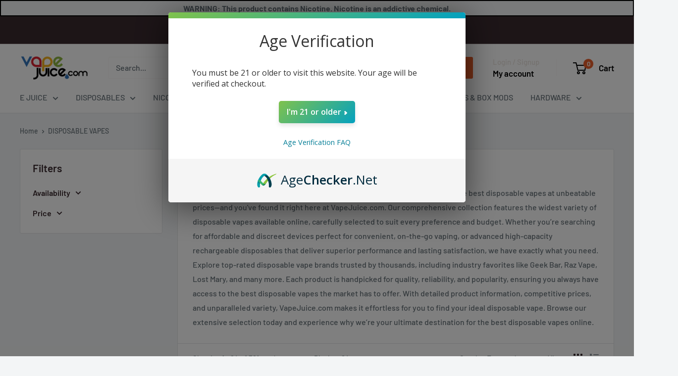

--- FILE ---
content_type: text/html; charset=utf-8
request_url: https://vapejuice.com/collections/disposable-vapes
body_size: 68082
content:















<!doctype html>

<html class="no-js" lang="en">
  <head>
<script src="https://sapi.negate.io/script/7j/jr6u5n6L6xCevYaaBkw==?shop=ecigaretteempire.myshopify.com"></script>

   
    
	<!-- Added by AVADA SEO Suite -->
    
   <script>
  const avadaLightJsExclude = ['cdn.nfcube.com', 'assets/ecom.js', 'variant-title-king', 'linked_options_variants', 'smile-loader.js', 'smart-product-filter-search', 'rivo-loyalty-referrals', 'avada-cookie-consent', 'consentmo-gdpr', 'quinn'];
  const avadaLightJsInclude = ['https://www.googletagmanager.com/', 'https://connect.facebook.net/', 'https://business-api.tiktok.com/', 'https://static.klaviyo.com/', 'https://cdn.shopify.com/extensions/'];
  window.AVADA_SPEED_BLACKLIST = avadaLightJsInclude.map(item => new RegExp(item, 'i'));
  window.AVADA_SPEED_WHITELIST = avadaLightJsExclude.map(item => new RegExp(item, 'i'));
</script>

<script>
  const isSpeedUpEnable = !1741336260341 || Date.now() < 1741336260341;
  if (isSpeedUpEnable) {
    const avadaSpeedUp=1;
    if(isSpeedUpEnable) {
  function _0x55aa(_0x575858,_0x2fd0be){const _0x30a92f=_0x1cb5();return _0x55aa=function(_0x4e8b41,_0xcd1690){_0x4e8b41=_0x4e8b41-(0xb5e+0xd*0x147+-0x1b1a);let _0x1c09f7=_0x30a92f[_0x4e8b41];return _0x1c09f7;},_0x55aa(_0x575858,_0x2fd0be);}(function(_0x4ad4dc,_0x42545f){const _0x5c7741=_0x55aa,_0x323f4d=_0x4ad4dc();while(!![]){try{const _0x588ea5=parseInt(_0x5c7741(0x10c))/(0xb6f+-0x1853+0xce5)*(-parseInt(_0x5c7741(0x157))/(-0x2363*0x1+0x1dd4+0x591*0x1))+-parseInt(_0x5c7741(0x171))/(0x269b+-0xeb+-0xf*0x283)*(parseInt(_0x5c7741(0x116))/(0x2e1+0x1*0x17b3+-0x110*0x19))+-parseInt(_0x5c7741(0x147))/(-0x1489+-0x312*0x6+0x26fa*0x1)+-parseInt(_0x5c7741(0xfa))/(-0x744+0x1*0xb5d+-0x413)*(-parseInt(_0x5c7741(0x102))/(-0x1e87+0x9e*-0x16+0x2c22))+parseInt(_0x5c7741(0x136))/(0x1e2d+0x1498+-0x1a3*0x1f)+parseInt(_0x5c7741(0x16e))/(0x460+0x1d96+0x3*-0xb4f)*(-parseInt(_0x5c7741(0xe3))/(-0x9ca+-0x1*-0x93f+0x1*0x95))+parseInt(_0x5c7741(0xf8))/(-0x1f73*0x1+0x6*-0x510+0x3dde);if(_0x588ea5===_0x42545f)break;else _0x323f4d['push'](_0x323f4d['shift']());}catch(_0x5d6d7e){_0x323f4d['push'](_0x323f4d['shift']());}}}(_0x1cb5,-0x193549+0x5dc3*-0x31+-0x2f963*-0x13),(function(){const _0x5cb2b4=_0x55aa,_0x23f9e9={'yXGBq':function(_0x237aef,_0x385938){return _0x237aef!==_0x385938;},'XduVF':function(_0x21018d,_0x56ff60){return _0x21018d===_0x56ff60;},'RChnz':_0x5cb2b4(0xf4)+_0x5cb2b4(0xe9)+_0x5cb2b4(0x14a),'TAsuR':function(_0xe21eca,_0x33e114){return _0xe21eca%_0x33e114;},'EvLYw':function(_0x1326ad,_0x261d04){return _0x1326ad!==_0x261d04;},'nnhAQ':_0x5cb2b4(0x107),'swpMF':_0x5cb2b4(0x16d),'plMMu':_0x5cb2b4(0xe8)+_0x5cb2b4(0x135),'PqBPA':function(_0x2ba85c,_0x35b541){return _0x2ba85c<_0x35b541;},'NKPCA':_0x5cb2b4(0xfc),'TINqh':function(_0x4116e3,_0x3ffd02,_0x2c8722){return _0x4116e3(_0x3ffd02,_0x2c8722);},'BAueN':_0x5cb2b4(0x120),'NgloT':_0x5cb2b4(0x14c),'ThSSU':function(_0xeb212a,_0x4341c1){return _0xeb212a+_0x4341c1;},'lDDHN':function(_0x4a1a48,_0x45ebfb){return _0x4a1a48 instanceof _0x45ebfb;},'toAYB':function(_0xcf0fa9,_0xf5fa6a){return _0xcf0fa9 instanceof _0xf5fa6a;},'VMiyW':function(_0x5300e4,_0x44e0f4){return _0x5300e4(_0x44e0f4);},'iyhbw':_0x5cb2b4(0x119),'zuWfR':function(_0x19c3e4,_0x4ee6e8){return _0x19c3e4<_0x4ee6e8;},'vEmrv':function(_0xd798cf,_0x5ea2dd){return _0xd798cf!==_0x5ea2dd;},'yxERj':function(_0x24b03b,_0x5aa292){return _0x24b03b||_0x5aa292;},'MZpwM':_0x5cb2b4(0x110)+_0x5cb2b4(0x109)+'pt','IeUHK':function(_0x5a4c7e,_0x2edf70){return _0x5a4c7e-_0x2edf70;},'Idvge':function(_0x3b526e,_0x36b469){return _0x3b526e<_0x36b469;},'qRwfm':_0x5cb2b4(0x16b)+_0x5cb2b4(0xf1),'CvXDN':function(_0x4b4208,_0x1db216){return _0x4b4208<_0x1db216;},'acPIM':function(_0x7d44b7,_0x3020d2){return _0x7d44b7(_0x3020d2);},'MyLMO':function(_0x22d4b2,_0xe7a6a0){return _0x22d4b2<_0xe7a6a0;},'boDyh':function(_0x176992,_0x346381,_0xab7fc){return _0x176992(_0x346381,_0xab7fc);},'ZANXD':_0x5cb2b4(0x10f)+_0x5cb2b4(0x12a)+_0x5cb2b4(0x142),'CXwRZ':_0x5cb2b4(0x123)+_0x5cb2b4(0x15f),'AuMHM':_0x5cb2b4(0x161),'KUuFZ':_0x5cb2b4(0xe6),'MSwtw':_0x5cb2b4(0x13a),'ERvPB':_0x5cb2b4(0x134),'ycTDj':_0x5cb2b4(0x15b),'Tvhir':_0x5cb2b4(0x154)},_0x469be1=_0x23f9e9[_0x5cb2b4(0x153)],_0x36fe07={'blacklist':window[_0x5cb2b4(0x11f)+_0x5cb2b4(0x115)+'T'],'whitelist':window[_0x5cb2b4(0x11f)+_0x5cb2b4(0x13e)+'T']},_0x26516a={'blacklisted':[]},_0x34e4a6=(_0x2be2f5,_0x25b3b2)=>{const _0x80dd2=_0x5cb2b4;if(_0x2be2f5&&(!_0x25b3b2||_0x23f9e9[_0x80dd2(0x13b)](_0x25b3b2,_0x469be1))&&(!_0x36fe07[_0x80dd2(0x170)]||_0x36fe07[_0x80dd2(0x170)][_0x80dd2(0x151)](_0xa5c7cf=>_0xa5c7cf[_0x80dd2(0x12b)](_0x2be2f5)))&&(!_0x36fe07[_0x80dd2(0x165)]||_0x36fe07[_0x80dd2(0x165)][_0x80dd2(0x156)](_0x4e2570=>!_0x4e2570[_0x80dd2(0x12b)](_0x2be2f5)))&&_0x23f9e9[_0x80dd2(0xf7)](avadaSpeedUp,0x5*0x256+-0x1*0x66c+-0x542+0.5)&&_0x2be2f5[_0x80dd2(0x137)](_0x23f9e9[_0x80dd2(0xe7)])){const _0x413c89=_0x2be2f5[_0x80dd2(0x16c)];return _0x23f9e9[_0x80dd2(0xf7)](_0x23f9e9[_0x80dd2(0x11e)](_0x413c89,-0x1deb*-0x1+0xf13+-0x2cfc),0x1176+-0x78b*0x5+0x1441);}return _0x2be2f5&&(!_0x25b3b2||_0x23f9e9[_0x80dd2(0xed)](_0x25b3b2,_0x469be1))&&(!_0x36fe07[_0x80dd2(0x170)]||_0x36fe07[_0x80dd2(0x170)][_0x80dd2(0x151)](_0x3d689d=>_0x3d689d[_0x80dd2(0x12b)](_0x2be2f5)))&&(!_0x36fe07[_0x80dd2(0x165)]||_0x36fe07[_0x80dd2(0x165)][_0x80dd2(0x156)](_0x26a7b3=>!_0x26a7b3[_0x80dd2(0x12b)](_0x2be2f5)));},_0x11462f=function(_0x42927f){const _0x346823=_0x5cb2b4,_0x5426ae=_0x42927f[_0x346823(0x159)+'te'](_0x23f9e9[_0x346823(0x14e)]);return _0x36fe07[_0x346823(0x170)]&&_0x36fe07[_0x346823(0x170)][_0x346823(0x156)](_0x107b0d=>!_0x107b0d[_0x346823(0x12b)](_0x5426ae))||_0x36fe07[_0x346823(0x165)]&&_0x36fe07[_0x346823(0x165)][_0x346823(0x151)](_0x1e7160=>_0x1e7160[_0x346823(0x12b)](_0x5426ae));},_0x39299f=new MutationObserver(_0x45c995=>{const _0x21802a=_0x5cb2b4,_0x3bc801={'mafxh':function(_0x6f9c57,_0x229989){const _0x9d39b1=_0x55aa;return _0x23f9e9[_0x9d39b1(0xf7)](_0x6f9c57,_0x229989);},'SrchE':_0x23f9e9[_0x21802a(0xe2)],'pvjbV':_0x23f9e9[_0x21802a(0xf6)]};for(let _0x333494=-0x7d7+-0x893+0x106a;_0x23f9e9[_0x21802a(0x158)](_0x333494,_0x45c995[_0x21802a(0x16c)]);_0x333494++){const {addedNodes:_0x1b685b}=_0x45c995[_0x333494];for(let _0x2f087=0x1f03+0x84b+0x1*-0x274e;_0x23f9e9[_0x21802a(0x158)](_0x2f087,_0x1b685b[_0x21802a(0x16c)]);_0x2f087++){const _0x4e5bac=_0x1b685b[_0x2f087];if(_0x23f9e9[_0x21802a(0xf7)](_0x4e5bac[_0x21802a(0x121)],-0x1f3a+-0x1*0x1b93+-0x3*-0x139a)&&_0x23f9e9[_0x21802a(0xf7)](_0x4e5bac[_0x21802a(0x152)],_0x23f9e9[_0x21802a(0xe0)])){const _0x5d9a67=_0x4e5bac[_0x21802a(0x107)],_0x3fb522=_0x4e5bac[_0x21802a(0x16d)];if(_0x23f9e9[_0x21802a(0x103)](_0x34e4a6,_0x5d9a67,_0x3fb522)){_0x26516a[_0x21802a(0x160)+'d'][_0x21802a(0x128)]([_0x4e5bac,_0x4e5bac[_0x21802a(0x16d)]]),_0x4e5bac[_0x21802a(0x16d)]=_0x469be1;const _0x1e52da=function(_0x2c95ff){const _0x359b13=_0x21802a;if(_0x3bc801[_0x359b13(0x118)](_0x4e5bac[_0x359b13(0x159)+'te'](_0x3bc801[_0x359b13(0x166)]),_0x469be1))_0x2c95ff[_0x359b13(0x112)+_0x359b13(0x150)]();_0x4e5bac[_0x359b13(0xec)+_0x359b13(0x130)](_0x3bc801[_0x359b13(0xe4)],_0x1e52da);};_0x4e5bac[_0x21802a(0x12d)+_0x21802a(0x163)](_0x23f9e9[_0x21802a(0xf6)],_0x1e52da),_0x4e5bac[_0x21802a(0x12c)+_0x21802a(0x131)]&&_0x4e5bac[_0x21802a(0x12c)+_0x21802a(0x131)][_0x21802a(0x11a)+'d'](_0x4e5bac);}}}}});_0x39299f[_0x5cb2b4(0x105)](document[_0x5cb2b4(0x10b)+_0x5cb2b4(0x16a)],{'childList':!![],'subtree':!![]});const _0x2910a9=/[|\\{}()\[\]^$+*?.]/g,_0xa9f173=function(..._0x1baa33){const _0x3053cc=_0x5cb2b4,_0x2e6f61={'mMWha':function(_0x158c76,_0x5c404b){const _0x25a05c=_0x55aa;return _0x23f9e9[_0x25a05c(0xf7)](_0x158c76,_0x5c404b);},'BXirI':_0x23f9e9[_0x3053cc(0x141)],'COGok':function(_0x421bf7,_0x55453a){const _0x4fd417=_0x3053cc;return _0x23f9e9[_0x4fd417(0x167)](_0x421bf7,_0x55453a);},'XLSAp':function(_0x193984,_0x35c446){const _0x5bbecf=_0x3053cc;return _0x23f9e9[_0x5bbecf(0xed)](_0x193984,_0x35c446);},'EygRw':function(_0xfbb69c,_0x21b15d){const _0xe5c840=_0x3053cc;return _0x23f9e9[_0xe5c840(0x104)](_0xfbb69c,_0x21b15d);},'xZuNx':_0x23f9e9[_0x3053cc(0x139)],'SBUaW':function(_0x5739bf,_0x2c2fab){const _0x42cbb1=_0x3053cc;return _0x23f9e9[_0x42cbb1(0x172)](_0x5739bf,_0x2c2fab);},'EAoTR':function(_0x123b29,_0x5b29bf){const _0x2828d2=_0x3053cc;return _0x23f9e9[_0x2828d2(0x11d)](_0x123b29,_0x5b29bf);},'cdYdq':_0x23f9e9[_0x3053cc(0x14e)],'WzJcf':_0x23f9e9[_0x3053cc(0xe2)],'nytPK':function(_0x53f733,_0x4ad021){const _0x4f0333=_0x3053cc;return _0x23f9e9[_0x4f0333(0x148)](_0x53f733,_0x4ad021);},'oUrHG':_0x23f9e9[_0x3053cc(0x14d)],'dnxjX':function(_0xed6b5f,_0x573f55){const _0x57aa03=_0x3053cc;return _0x23f9e9[_0x57aa03(0x15a)](_0xed6b5f,_0x573f55);}};_0x23f9e9[_0x3053cc(0x15d)](_0x1baa33[_0x3053cc(0x16c)],-0x1a3*-0x9+-0xf9*0xb+-0x407*0x1)?(_0x36fe07[_0x3053cc(0x170)]=[],_0x36fe07[_0x3053cc(0x165)]=[]):(_0x36fe07[_0x3053cc(0x170)]&&(_0x36fe07[_0x3053cc(0x170)]=_0x36fe07[_0x3053cc(0x170)][_0x3053cc(0x106)](_0xa8e001=>_0x1baa33[_0x3053cc(0x156)](_0x4a8a28=>{const _0x2e425b=_0x3053cc;if(_0x2e6f61[_0x2e425b(0x111)](typeof _0x4a8a28,_0x2e6f61[_0x2e425b(0x155)]))return!_0xa8e001[_0x2e425b(0x12b)](_0x4a8a28);else{if(_0x2e6f61[_0x2e425b(0xeb)](_0x4a8a28,RegExp))return _0x2e6f61[_0x2e425b(0x145)](_0xa8e001[_0x2e425b(0xdf)](),_0x4a8a28[_0x2e425b(0xdf)]());}}))),_0x36fe07[_0x3053cc(0x165)]&&(_0x36fe07[_0x3053cc(0x165)]=[..._0x36fe07[_0x3053cc(0x165)],..._0x1baa33[_0x3053cc(0xff)](_0x4e4c02=>{const _0x7c755c=_0x3053cc;if(_0x23f9e9[_0x7c755c(0xf7)](typeof _0x4e4c02,_0x23f9e9[_0x7c755c(0x141)])){const _0x932437=_0x4e4c02[_0x7c755c(0xea)](_0x2910a9,_0x23f9e9[_0x7c755c(0x16f)]),_0x34e686=_0x23f9e9[_0x7c755c(0xf0)](_0x23f9e9[_0x7c755c(0xf0)]('.*',_0x932437),'.*');if(_0x36fe07[_0x7c755c(0x165)][_0x7c755c(0x156)](_0x21ef9a=>_0x21ef9a[_0x7c755c(0xdf)]()!==_0x34e686[_0x7c755c(0xdf)]()))return new RegExp(_0x34e686);}else{if(_0x23f9e9[_0x7c755c(0x117)](_0x4e4c02,RegExp)){if(_0x36fe07[_0x7c755c(0x165)][_0x7c755c(0x156)](_0x5a3f09=>_0x5a3f09[_0x7c755c(0xdf)]()!==_0x4e4c02[_0x7c755c(0xdf)]()))return _0x4e4c02;}}return null;})[_0x3053cc(0x106)](Boolean)]));const _0x3eeb55=document[_0x3053cc(0x11b)+_0x3053cc(0x10e)](_0x23f9e9[_0x3053cc(0xf0)](_0x23f9e9[_0x3053cc(0xf0)](_0x23f9e9[_0x3053cc(0x122)],_0x469be1),'"]'));for(let _0xf831f7=-0x21aa+-0x1793+0x393d*0x1;_0x23f9e9[_0x3053cc(0x14b)](_0xf831f7,_0x3eeb55[_0x3053cc(0x16c)]);_0xf831f7++){const _0x5868cb=_0x3eeb55[_0xf831f7];_0x23f9e9[_0x3053cc(0x132)](_0x11462f,_0x5868cb)&&(_0x26516a[_0x3053cc(0x160)+'d'][_0x3053cc(0x128)]([_0x5868cb,_0x23f9e9[_0x3053cc(0x14d)]]),_0x5868cb[_0x3053cc(0x12c)+_0x3053cc(0x131)][_0x3053cc(0x11a)+'d'](_0x5868cb));}let _0xdf8cd0=-0x17da+0x2461+-0xc87*0x1;[..._0x26516a[_0x3053cc(0x160)+'d']][_0x3053cc(0x10d)](([_0x226aeb,_0x33eaa7],_0xe33bca)=>{const _0x2aa7bf=_0x3053cc;if(_0x2e6f61[_0x2aa7bf(0x143)](_0x11462f,_0x226aeb)){const _0x41da0d=document[_0x2aa7bf(0x11c)+_0x2aa7bf(0x131)](_0x2e6f61[_0x2aa7bf(0x127)]);for(let _0x6784c7=0xd7b+-0xaa5+-0x2d6;_0x2e6f61[_0x2aa7bf(0x164)](_0x6784c7,_0x226aeb[_0x2aa7bf(0xe5)][_0x2aa7bf(0x16c)]);_0x6784c7++){const _0x4ca758=_0x226aeb[_0x2aa7bf(0xe5)][_0x6784c7];_0x2e6f61[_0x2aa7bf(0x12f)](_0x4ca758[_0x2aa7bf(0x133)],_0x2e6f61[_0x2aa7bf(0x13f)])&&_0x2e6f61[_0x2aa7bf(0x145)](_0x4ca758[_0x2aa7bf(0x133)],_0x2e6f61[_0x2aa7bf(0x100)])&&_0x41da0d[_0x2aa7bf(0xe1)+'te'](_0x4ca758[_0x2aa7bf(0x133)],_0x226aeb[_0x2aa7bf(0xe5)][_0x6784c7][_0x2aa7bf(0x12e)]);}_0x41da0d[_0x2aa7bf(0xe1)+'te'](_0x2e6f61[_0x2aa7bf(0x13f)],_0x226aeb[_0x2aa7bf(0x107)]),_0x41da0d[_0x2aa7bf(0xe1)+'te'](_0x2e6f61[_0x2aa7bf(0x100)],_0x2e6f61[_0x2aa7bf(0x101)](_0x33eaa7,_0x2e6f61[_0x2aa7bf(0x126)])),document[_0x2aa7bf(0x113)][_0x2aa7bf(0x146)+'d'](_0x41da0d),_0x26516a[_0x2aa7bf(0x160)+'d'][_0x2aa7bf(0x162)](_0x2e6f61[_0x2aa7bf(0x13d)](_0xe33bca,_0xdf8cd0),-0x105d*0x2+0x1*-0xeaa+0x2f65),_0xdf8cd0++;}}),_0x36fe07[_0x3053cc(0x170)]&&_0x23f9e9[_0x3053cc(0xf3)](_0x36fe07[_0x3053cc(0x170)][_0x3053cc(0x16c)],0x10f2+-0x1a42+0x951)&&_0x39299f[_0x3053cc(0x15c)]();},_0x4c2397=document[_0x5cb2b4(0x11c)+_0x5cb2b4(0x131)],_0x573f89={'src':Object[_0x5cb2b4(0x14f)+_0x5cb2b4(0xfd)+_0x5cb2b4(0x144)](HTMLScriptElement[_0x5cb2b4(0xf9)],_0x23f9e9[_0x5cb2b4(0x14e)]),'type':Object[_0x5cb2b4(0x14f)+_0x5cb2b4(0xfd)+_0x5cb2b4(0x144)](HTMLScriptElement[_0x5cb2b4(0xf9)],_0x23f9e9[_0x5cb2b4(0xe2)])};document[_0x5cb2b4(0x11c)+_0x5cb2b4(0x131)]=function(..._0x4db605){const _0x1480b5=_0x5cb2b4,_0x3a6982={'KNNxG':function(_0x32fa39,_0x2a57e4,_0x3cc08f){const _0x5ead12=_0x55aa;return _0x23f9e9[_0x5ead12(0x169)](_0x32fa39,_0x2a57e4,_0x3cc08f);}};if(_0x23f9e9[_0x1480b5(0x13b)](_0x4db605[-0x4*-0x376+0x4*0x2f+-0xe94][_0x1480b5(0x140)+'e'](),_0x23f9e9[_0x1480b5(0x139)]))return _0x4c2397[_0x1480b5(0x114)](document)(..._0x4db605);const _0x2f091d=_0x4c2397[_0x1480b5(0x114)](document)(..._0x4db605);try{Object[_0x1480b5(0xf2)+_0x1480b5(0x149)](_0x2f091d,{'src':{..._0x573f89[_0x1480b5(0x107)],'set'(_0x3ae2bc){const _0x5d6fdc=_0x1480b5;_0x3a6982[_0x5d6fdc(0x129)](_0x34e4a6,_0x3ae2bc,_0x2f091d[_0x5d6fdc(0x16d)])&&_0x573f89[_0x5d6fdc(0x16d)][_0x5d6fdc(0x10a)][_0x5d6fdc(0x125)](this,_0x469be1),_0x573f89[_0x5d6fdc(0x107)][_0x5d6fdc(0x10a)][_0x5d6fdc(0x125)](this,_0x3ae2bc);}},'type':{..._0x573f89[_0x1480b5(0x16d)],'get'(){const _0x436e9e=_0x1480b5,_0x4b63b9=_0x573f89[_0x436e9e(0x16d)][_0x436e9e(0xfb)][_0x436e9e(0x125)](this);if(_0x23f9e9[_0x436e9e(0xf7)](_0x4b63b9,_0x469be1)||_0x23f9e9[_0x436e9e(0x103)](_0x34e4a6,this[_0x436e9e(0x107)],_0x4b63b9))return null;return _0x4b63b9;},'set'(_0x174ea3){const _0x1dff57=_0x1480b5,_0xa2fd13=_0x23f9e9[_0x1dff57(0x103)](_0x34e4a6,_0x2f091d[_0x1dff57(0x107)],_0x2f091d[_0x1dff57(0x16d)])?_0x469be1:_0x174ea3;_0x573f89[_0x1dff57(0x16d)][_0x1dff57(0x10a)][_0x1dff57(0x125)](this,_0xa2fd13);}}}),_0x2f091d[_0x1480b5(0xe1)+'te']=function(_0x5b0870,_0x8c60d5){const _0xab22d4=_0x1480b5;if(_0x23f9e9[_0xab22d4(0xf7)](_0x5b0870,_0x23f9e9[_0xab22d4(0xe2)])||_0x23f9e9[_0xab22d4(0xf7)](_0x5b0870,_0x23f9e9[_0xab22d4(0x14e)]))_0x2f091d[_0x5b0870]=_0x8c60d5;else HTMLScriptElement[_0xab22d4(0xf9)][_0xab22d4(0xe1)+'te'][_0xab22d4(0x125)](_0x2f091d,_0x5b0870,_0x8c60d5);};}catch(_0x5a9461){console[_0x1480b5(0x168)](_0x23f9e9[_0x1480b5(0xef)],_0x5a9461);}return _0x2f091d;};const _0x5883c5=[_0x23f9e9[_0x5cb2b4(0xfe)],_0x23f9e9[_0x5cb2b4(0x13c)],_0x23f9e9[_0x5cb2b4(0xf5)],_0x23f9e9[_0x5cb2b4(0x15e)],_0x23f9e9[_0x5cb2b4(0x138)],_0x23f9e9[_0x5cb2b4(0x124)]],_0x4ab8d2=_0x5883c5[_0x5cb2b4(0xff)](_0x439d08=>{return{'type':_0x439d08,'listener':()=>_0xa9f173(),'options':{'passive':!![]}};});_0x4ab8d2[_0x5cb2b4(0x10d)](_0x4d3535=>{const _0x3882ab=_0x5cb2b4;document[_0x3882ab(0x12d)+_0x3882ab(0x163)](_0x4d3535[_0x3882ab(0x16d)],_0x4d3535[_0x3882ab(0xee)],_0x4d3535[_0x3882ab(0x108)]);});}()));function _0x1cb5(){const _0x15f8e0=['ault','some','tagName','CXwRZ','wheel','BXirI','every','6lYvYYX','PqBPA','getAttribu','IeUHK','touchstart','disconnect','Idvge','ERvPB','/blocked','blackliste','keydown','splice','stener','SBUaW','whitelist','SrchE','toAYB','warn','boDyh','ement','script[typ','length','type','346347wGqEBH','NgloT','blacklist','33OVoYHk','zuWfR','toString','NKPCA','setAttribu','swpMF','230EEqEiq','pvjbV','attributes','mousemove','RChnz','beforescri','y.com/exte','replace','COGok','removeEven','EvLYw','listener','ZANXD','ThSSU','e="','defineProp','MyLMO','cdn.shopif','MSwtw','plMMu','XduVF','22621984JRJQxz','prototype','8818116NVbcZr','get','SCRIPT','ertyDescri','AuMHM','map','WzJcf','nytPK','7kiZatp','TINqh','VMiyW','observe','filter','src','options','n/javascri','set','documentEl','478083wuqgQV','forEach','torAll','Avada cann','applicatio','mMWha','preventDef','head','bind','D_BLACKLIS','75496skzGVx','lDDHN','mafxh','script','removeChil','querySelec','createElem','vEmrv','TAsuR','AVADA_SPEE','string','nodeType','qRwfm','javascript','Tvhir','call','oUrHG','xZuNx','push','KNNxG','ot lazy lo','test','parentElem','addEventLi','value','EAoTR','tListener','ent','acPIM','name','touchmove','ptexecute','6968312SmqlIb','includes','ycTDj','iyhbw','touchend','yXGBq','KUuFZ','dnxjX','D_WHITELIS','cdYdq','toLowerCas','BAueN','ad script','EygRw','ptor','XLSAp','appendChil','4975500NoPAFA','yxERj','erties','nsions','CvXDN','\$&','MZpwM','nnhAQ','getOwnProp'];_0x1cb5=function(){return _0x15f8e0;};return _0x1cb5();}
}
    class LightJsLoader{constructor(e){this.jQs=[],this.listener=this.handleListener.bind(this,e),this.scripts=["default","defer","async"].reduce(((e,t)=>({...e,[t]:[]})),{});const t=this;e.forEach((e=>window.addEventListener(e,t.listener,{passive:!0})))}handleListener(e){const t=this;return e.forEach((e=>window.removeEventListener(e,t.listener))),"complete"===document.readyState?this.handleDOM():document.addEventListener("readystatechange",(e=>{if("complete"===e.target.readyState)return setTimeout(t.handleDOM.bind(t),1)}))}async handleDOM(){this.suspendEvent(),this.suspendJQuery(),this.findScripts(),this.preloadScripts();for(const e of Object.keys(this.scripts))await this.replaceScripts(this.scripts[e]);for(const e of["DOMContentLoaded","readystatechange"])await this.requestRepaint(),document.dispatchEvent(new Event("lightJS-"+e));document.lightJSonreadystatechange&&document.lightJSonreadystatechange();for(const e of["DOMContentLoaded","load"])await this.requestRepaint(),window.dispatchEvent(new Event("lightJS-"+e));await this.requestRepaint(),window.lightJSonload&&window.lightJSonload(),await this.requestRepaint(),this.jQs.forEach((e=>e(window).trigger("lightJS-jquery-load"))),window.dispatchEvent(new Event("lightJS-pageshow")),await this.requestRepaint(),window.lightJSonpageshow&&window.lightJSonpageshow()}async requestRepaint(){return new Promise((e=>requestAnimationFrame(e)))}findScripts(){document.querySelectorAll("script[type=lightJs]").forEach((e=>{e.hasAttribute("src")?e.hasAttribute("async")&&e.async?this.scripts.async.push(e):e.hasAttribute("defer")&&e.defer?this.scripts.defer.push(e):this.scripts.default.push(e):this.scripts.default.push(e)}))}preloadScripts(){const e=this,t=Object.keys(this.scripts).reduce(((t,n)=>[...t,...e.scripts[n]]),[]),n=document.createDocumentFragment();t.forEach((e=>{const t=e.getAttribute("src");if(!t)return;const s=document.createElement("link");s.href=t,s.rel="preload",s.as="script",n.appendChild(s)})),document.head.appendChild(n)}async replaceScripts(e){let t;for(;t=e.shift();)await this.requestRepaint(),new Promise((e=>{const n=document.createElement("script");[...t.attributes].forEach((e=>{"type"!==e.nodeName&&n.setAttribute(e.nodeName,e.nodeValue)})),t.hasAttribute("src")?(n.addEventListener("load",e),n.addEventListener("error",e)):(n.text=t.text,e()),t.parentNode.replaceChild(n,t)}))}suspendEvent(){const e={};[{obj:document,name:"DOMContentLoaded"},{obj:window,name:"DOMContentLoaded"},{obj:window,name:"load"},{obj:window,name:"pageshow"},{obj:document,name:"readystatechange"}].map((t=>function(t,n){function s(n){return e[t].list.indexOf(n)>=0?"lightJS-"+n:n}e[t]||(e[t]={list:[n],add:t.addEventListener,remove:t.removeEventListener},t.addEventListener=(...n)=>{n[0]=s(n[0]),e[t].add.apply(t,n)},t.removeEventListener=(...n)=>{n[0]=s(n[0]),e[t].remove.apply(t,n)})}(t.obj,t.name))),[{obj:document,name:"onreadystatechange"},{obj:window,name:"onpageshow"}].map((e=>function(e,t){let n=e[t];Object.defineProperty(e,t,{get:()=>n||function(){},set:s=>{e["lightJS"+t]=n=s}})}(e.obj,e.name)))}suspendJQuery(){const e=this;let t=window.jQuery;Object.defineProperty(window,"jQuery",{get:()=>t,set(n){if(!n||!n.fn||!e.jQs.includes(n))return void(t=n);n.fn.ready=n.fn.init.prototype.ready=e=>{e.bind(document)(n)};const s=n.fn.on;n.fn.on=n.fn.init.prototype.on=function(...e){if(window!==this[0])return s.apply(this,e),this;const t=e=>e.split(" ").map((e=>"load"===e||0===e.indexOf("load.")?"lightJS-jquery-load":e)).join(" ");return"string"==typeof e[0]||e[0]instanceof String?(e[0]=t(e[0]),s.apply(this,e),this):("object"==typeof e[0]&&Object.keys(e[0]).forEach((n=>{delete Object.assign(e[0],{[t(n)]:e[0][n]})[n]})),s.apply(this,e),this)},e.jQs.push(n),t=n}})}}
new LightJsLoader(["keydown","mousemove","touchend","touchmove","touchstart","wheel"]);
  }
</script>

    
	
	<!-- /Added by AVADA SEO Suite -->
    <meta name="google-site-verification" content="Sdcsp5cOOXwGBtPGOuJZ28VQ3qT_uRNIJr7uPHoDPQI" />
    <meta name="google-site-verification" content="-ZqFx8mLARwVlU8GzlEtUqz8nhUNXHEmN2-Ix7xk4SU" />
    <meta name="msvalidate.01" content="949A81948C3ABCCFA3883A9BA8BDD28B" />
    
    <meta charset="utf-8">
    <meta name="viewport" content="width=device-width, initial-scale=1.0, height=device-height, minimum-scale=1.0, maximum-scale=5.0">
    <meta name="theme-color" content="#ff6128">
    
    <meta name="google-site-verification" content="Etj_JKT-MUHWKQNsyMyaM-MYb1tOh2w-pxx17QuaP2o" /><title>Best Disposable Vapes | Top Brands &amp; Lowest Prices | Vape Juice
</title><meta name="description" content="Shop the best disposable vapes from Geek Bar, Lost Mary, Raz Vape &amp; more. Discover top-rated disposable vape pens at unbeatable prices at VapeJuice.com. - Page 1">

    
      <link rel="canonical" href="https://vapejuice.com/collections/disposable-vapes">
    
<link rel="shortcut icon" href="//vapejuice.com/cdn/shop/files/Favicon_32x32_40edb229-8479-4252-9492-824181154cc9_96x96.png?v=1614328053" type="image/png"><script src="https://cdn.agechecker.net/static/age-gate/v1/age-gate.js" defer></script>
    <script src="//searchserverapi.com/widgets/shopify/init.js?a=5Y4O2V0W0v" defer></script><link href="//vapejuice.com/cdn/shop/t/128/assets/theme.aio.min.css?v=83394405419781903161726850586" rel="stylesheet" type="text/css" media="preload" />

    <link rel="preconnect" href="https://cdn.shopify.com">
    <link rel="preconnect" href="https://fonts.shopifycdn.com">
    <link rel="dns-prefetch" href="https://productreviews.shopifycdn.com">
    <link rel="dns-prefetch" href="https://ajax.googleapis.com">
    <link rel="dns-prefetch" href="https://maps.googleapis.com">
    <link rel="dns-prefetch" href="https://maps.gstatic.com">

    <meta property="og:type" content="website">
  <meta property="og:title" content="DISPOSABLE VAPES">
  <meta property="og:image" content="http://vapejuice.com/cdn/shop/files/Rodman_Playoffs_50K_Disposable_Vape_-_White_Peach_Ice_8e5ce92a-397a-4e25-94a0-a001b4456115.jpg?v=1758837303">
  <meta property="og:image:secure_url" content="https://vapejuice.com/cdn/shop/files/Rodman_Playoffs_50K_Disposable_Vape_-_White_Peach_Ice_8e5ce92a-397a-4e25-94a0-a001b4456115.jpg?v=1758837303">
  <meta property="og:image:width" content="600">
  <meta property="og:image:height" content="400"><meta property="og:description" content="Shop the best disposable vapes from Geek Bar, Lost Mary, Raz Vape &amp; more. Discover top-rated disposable vape pens at unbeatable prices at VapeJuice.com."><meta property="og:url" content="https://vapejuice.com/collections/disposable-vapes">
<meta property="og:site_name" content="Vape Juice"><meta name="twitter:card" content="summary"><meta name="twitter:title" content="DISPOSABLE VAPES">
  <meta name="twitter:description" content="Which Disposable Vape Should I Buy? At VapeJuice.com, we proudly offer one of the largest selections of disposable vapes online, featuring hundreds of options across multiple brands and flavors. If you&#39;re new to vaping or simply overwhelmed by the variety, don&#39;t worry—we&#39;ve carefully handpicked the best disposable vapes from around the globe. While all the brands we carry are top-tier, choosing the right vape ultimately comes down to your personal preferences and needs. Here are some key factors to keep in mind as you browse our extensive collection: Design and Portability: Consider the disposable vapes that appeal visually to you. Which ones seem comfortable to hold and carry throughout your day? Sleeker, smaller devices offer more discreet vaping, while larger ones may deliver additional features. Flavor Preferences: Think about the vape juice flavors that excite your taste buds. Do you">
  <meta name="twitter:image" content="https://vapejuice.com/cdn/shop/files/Rodman_Playoffs_50K_Disposable_Vape_-_White_Peach_Ice_8e5ce92a-397a-4e25-94a0-a001b4456115_600x600_crop_center.jpg?v=1758837303">
    <link rel="preload" href="//vapejuice.com/cdn/fonts/barlow/barlow_n6.329f582a81f63f125e63c20a5a80ae9477df68e1.woff2" as="font" type="font/woff2" crossorigin><link rel="preload" href="//vapejuice.com/cdn/fonts/barlow/barlow_n5.a193a1990790eba0cc5cca569d23799830e90f07.woff2" as="font" type="font/woff2" crossorigin><style>
  @font-face {
  font-family: Barlow;
  font-weight: 600;
  font-style: normal;
  font-display: swap;
  src: url("//vapejuice.com/cdn/fonts/barlow/barlow_n6.329f582a81f63f125e63c20a5a80ae9477df68e1.woff2") format("woff2"),
       url("//vapejuice.com/cdn/fonts/barlow/barlow_n6.0163402e36247bcb8b02716880d0b39568412e9e.woff") format("woff");
}

  @font-face {
  font-family: Barlow;
  font-weight: 500;
  font-style: normal;
  font-display: swap;
  src: url("//vapejuice.com/cdn/fonts/barlow/barlow_n5.a193a1990790eba0cc5cca569d23799830e90f07.woff2") format("woff2"),
       url("//vapejuice.com/cdn/fonts/barlow/barlow_n5.ae31c82169b1dc0715609b8cc6a610b917808358.woff") format("woff");
}

@font-face {
  font-family: Barlow;
  font-weight: 600;
  font-style: normal;
  font-display: swap;
  src: url("//vapejuice.com/cdn/fonts/barlow/barlow_n6.329f582a81f63f125e63c20a5a80ae9477df68e1.woff2") format("woff2"),
       url("//vapejuice.com/cdn/fonts/barlow/barlow_n6.0163402e36247bcb8b02716880d0b39568412e9e.woff") format("woff");
}

@font-face {
  font-family: Barlow;
  font-weight: 600;
  font-style: italic;
  font-display: swap;
  src: url("//vapejuice.com/cdn/fonts/barlow/barlow_i6.5a22bd20fb27bad4d7674cc6e666fb9c77d813bb.woff2") format("woff2"),
       url("//vapejuice.com/cdn/fonts/barlow/barlow_i6.1c8787fcb59f3add01a87f21b38c7ef797e3b3a1.woff") format("woff");
}


  @font-face {
  font-family: Barlow;
  font-weight: 700;
  font-style: normal;
  font-display: swap;
  src: url("//vapejuice.com/cdn/fonts/barlow/barlow_n7.691d1d11f150e857dcbc1c10ef03d825bc378d81.woff2") format("woff2"),
       url("//vapejuice.com/cdn/fonts/barlow/barlow_n7.4fdbb1cb7da0e2c2f88492243ffa2b4f91924840.woff") format("woff");
}

  @font-face {
  font-family: Barlow;
  font-weight: 500;
  font-style: italic;
  font-display: swap;
  src: url("//vapejuice.com/cdn/fonts/barlow/barlow_i5.714d58286997b65cd479af615cfa9bb0a117a573.woff2") format("woff2"),
       url("//vapejuice.com/cdn/fonts/barlow/barlow_i5.0120f77e6447d3b5df4bbec8ad8c2d029d87fb21.woff") format("woff");
}

  @font-face {
  font-family: Barlow;
  font-weight: 700;
  font-style: italic;
  font-display: swap;
  src: url("//vapejuice.com/cdn/fonts/barlow/barlow_i7.50e19d6cc2ba5146fa437a5a7443c76d5d730103.woff2") format("woff2"),
       url("//vapejuice.com/cdn/fonts/barlow/barlow_i7.47e9f98f1b094d912e6fd631cc3fe93d9f40964f.woff") format("woff");
}


  :root {
    --default-text-font-size : 15px;
    --base-text-font-size    : 16px;
    --heading-font-family    : Barlow, sans-serif;
    --heading-font-weight    : 600;
    --heading-font-style     : normal;
    --text-font-family       : Barlow, sans-serif;
    --text-font-weight       : 500;
    --text-font-style        : normal;
    --text-font-bolder-weight: 600;
    --text-link-decoration   : underline;

    --text-color               : #677279;
    --text-color-rgb           : 103, 114, 121;
    --heading-color            : #3a2a2f;
    --border-color             : #e1e3e4;
    --border-color-rgb         : 225, 227, 228;
    --form-border-color        : #d4d6d8;
    --accent-color             : #ff6128;
    --accent-color-rgb         : 255, 97, 40;
    --link-color               : #00badb;
    --link-color-hover         : #00798e;
    --background               : #f3f5f6;
    --secondary-background     : #ffffff;
    --secondary-background-rgb : 255, 255, 255;
    --accent-background        : rgba(255, 97, 40, 0.08);

    --input-background: #ffffff;

    --error-color       : #ff0000;
    --error-background  : rgba(255, 0, 0, 0.07);
    --success-color     : #00aa00;
    --success-background: rgba(0, 170, 0, 0.11);

    --primary-button-background      : #ff6128;
    --primary-button-background-rgb  : 255, 97, 40;
    --primary-button-text-color      : #ffffff;
    --secondary-button-background    : #3a2a2f;
    --secondary-button-background-rgb: 58, 42, 47;
    --secondary-button-text-color    : #ffffff;

    --header-background      : #ffffff;
    --header-text-color      : #000000;
    --header-light-text-color: #e9e2dd;
    --header-border-color    : rgba(233, 226, 221, 0.3);
    --header-accent-color    : #e85e2a;

    --footer-background-color:    #f3f5f6;
    --footer-heading-text-color:  #1e2d7d;
    --footer-body-text-color:     #677279;
    --footer-body-text-color-rgb: 103, 114, 121;
    --footer-accent-color:        #00badb;
    --footer-accent-color-rgb:    0, 186, 219;
    --footer-border:              1px solid var(--border-color);
    
    --flickity-arrow-color: #abb1b4;--product-on-sale-accent           : #ee0000;
    --product-on-sale-accent-rgb       : 238, 0, 0;
    --product-on-sale-color            : #ffffff;
    --product-in-stock-color           : #008a00;
    --product-low-stock-color          : #ee0000;
    --product-sold-out-color           : #8a9297;
    --product-custom-label-1-background: #008a00;
    --product-custom-label-1-color     : #ffffff;
    --product-custom-label-2-background: #00a500;
    --product-custom-label-2-color     : #ffffff;
    --product-review-star-color        : #ffbd00;

    --mobile-container-gutter : 20px;
    --desktop-container-gutter: 40px;

    /* Shopify related variables */
    --payment-terms-background-color: #f3f5f6;
  }
</style>

<script>
  // IE11 does not have support for CSS variables, so we have to polyfill them
  if (!(((window || {}).CSS || {}).supports && window.CSS.supports('(--a: 0)'))) {
    const script = document.createElement('script');
    script.type = 'text/javascript';
    script.src = 'https://cdn.jsdelivr.net/npm/css-vars-ponyfill@2';
    script.onload = function() {
      cssVars({});
    };

    document.getElementsByTagName('head')[0].appendChild(script);
  }
</script>


    
    
  <script>window.performance && window.performance.mark && window.performance.mark('shopify.content_for_header.start');</script><meta id="shopify-digital-wallet" name="shopify-digital-wallet" content="/16282921/digital_wallets/dialog">
<link rel="alternate" type="application/atom+xml" title="Feed" href="/collections/disposable-vapes.atom" />
<link rel="next" href="/collections/disposable-vapes?page=2">
<link rel="alternate" type="application/json+oembed" href="https://vapejuice.com/collections/disposable-vapes.oembed">
<script async="async" src="/checkouts/internal/preloads.js?locale=en-US"></script>
<script id="shopify-features" type="application/json">{"accessToken":"03cb8b8ef02e41d3ae8f4bd13461f58b","betas":["rich-media-storefront-analytics"],"domain":"vapejuice.com","predictiveSearch":true,"shopId":16282921,"locale":"en"}</script>
<script>var Shopify = Shopify || {};
Shopify.shop = "ecigaretteempire.myshopify.com";
Shopify.locale = "en";
Shopify.currency = {"active":"USD","rate":"1.0"};
Shopify.country = "US";
Shopify.theme = {"name":"Warehouse - RTM 05\/25","id":128206012478,"schema_name":"Warehouse","schema_version":"4.2.3","theme_store_id":null,"role":"main"};
Shopify.theme.handle = "null";
Shopify.theme.style = {"id":null,"handle":null};
Shopify.cdnHost = "vapejuice.com/cdn";
Shopify.routes = Shopify.routes || {};
Shopify.routes.root = "/";</script>
<script type="module">!function(o){(o.Shopify=o.Shopify||{}).modules=!0}(window);</script>
<script>!function(o){function n(){var o=[];function n(){o.push(Array.prototype.slice.apply(arguments))}return n.q=o,n}var t=o.Shopify=o.Shopify||{};t.loadFeatures=n(),t.autoloadFeatures=n()}(window);</script>
<script id="shop-js-analytics" type="application/json">{"pageType":"collection"}</script>
<script defer="defer" async type="module" src="//vapejuice.com/cdn/shopifycloud/shop-js/modules/v2/client.init-shop-cart-sync_BApSsMSl.en.esm.js"></script>
<script defer="defer" async type="module" src="//vapejuice.com/cdn/shopifycloud/shop-js/modules/v2/chunk.common_CBoos6YZ.esm.js"></script>
<script type="module">
  await import("//vapejuice.com/cdn/shopifycloud/shop-js/modules/v2/client.init-shop-cart-sync_BApSsMSl.en.esm.js");
await import("//vapejuice.com/cdn/shopifycloud/shop-js/modules/v2/chunk.common_CBoos6YZ.esm.js");

  window.Shopify.SignInWithShop?.initShopCartSync?.({"fedCMEnabled":true,"windoidEnabled":true});

</script>
<script>(function() {
  var isLoaded = false;
  function asyncLoad() {
    if (isLoaded) return;
    isLoaded = true;
    var urls = ["https:\/\/cdn1.stamped.io\/files\/widget.min.js?shop=ecigaretteempire.myshopify.com","\/\/cdn.ywxi.net\/js\/partner-shopify.js?shop=ecigaretteempire.myshopify.com","\/\/searchserverapi.com\/widgets\/shopify\/init.js?a=5Y4O2V0W0v\u0026shop=ecigaretteempire.myshopify.com","\/\/cdn.trustedsite.com\/js\/partner-shopify.js?shop=ecigaretteempire.myshopify.com","https:\/\/static.klaviyo.com\/onsite\/js\/NB8pee\/klaviyo.js?company_id=NB8pee\u0026shop=ecigaretteempire.myshopify.com"];
    for (var i = 0; i < urls.length; i++) {
      var s = document.createElement('script');
      if ((!1741336260341 || Date.now() < 1741336260341) &&
      (!window.AVADA_SPEED_BLACKLIST || window.AVADA_SPEED_BLACKLIST.some(pattern => pattern.test(s))) &&
      (!window.AVADA_SPEED_WHITELIST || window.AVADA_SPEED_WHITELIST.every(pattern => !pattern.test(s)))) s.type = 'lightJs'; else s.type = 'text/javascript';
      s.async = true;
      s.src = urls[i];
      var x = document.getElementsByTagName('script')[0];
      x.parentNode.insertBefore(s, x);
    }
  };
  if(window.attachEvent) {
    window.attachEvent('onload', asyncLoad);
  } else {
    window.addEventListener('load', asyncLoad, false);
  }
})();</script>
<script id="__st">var __st={"a":16282921,"offset":-28800,"reqid":"46e60282-65b0-4130-8cbb-b6257f511681-1768929119","pageurl":"vapejuice.com\/collections\/disposable-vapes","u":"bcbdb6cab36a","p":"collection","rtyp":"collection","rid":262763577406};</script>
<script>window.ShopifyPaypalV4VisibilityTracking = true;</script>
<script id="captcha-bootstrap">!function(){'use strict';const t='contact',e='account',n='new_comment',o=[[t,t],['blogs',n],['comments',n],[t,'customer']],c=[[e,'customer_login'],[e,'guest_login'],[e,'recover_customer_password'],[e,'create_customer']],r=t=>t.map((([t,e])=>`form[action*='/${t}']:not([data-nocaptcha='true']) input[name='form_type'][value='${e}']`)).join(','),a=t=>()=>t?[...document.querySelectorAll(t)].map((t=>t.form)):[];function s(){const t=[...o],e=r(t);return a(e)}const i='password',u='form_key',d=['recaptcha-v3-token','g-recaptcha-response','h-captcha-response',i],f=()=>{try{return window.sessionStorage}catch{return}},m='__shopify_v',_=t=>t.elements[u];function p(t,e,n=!1){try{const o=window.sessionStorage,c=JSON.parse(o.getItem(e)),{data:r}=function(t){const{data:e,action:n}=t;return t[m]||n?{data:e,action:n}:{data:t,action:n}}(c);for(const[e,n]of Object.entries(r))t.elements[e]&&(t.elements[e].value=n);n&&o.removeItem(e)}catch(o){console.error('form repopulation failed',{error:o})}}const l='form_type',E='cptcha';function T(t){t.dataset[E]=!0}const w=window,h=w.document,L='Shopify',v='ce_forms',y='captcha';let A=!1;((t,e)=>{const n=(g='f06e6c50-85a8-45c8-87d0-21a2b65856fe',I='https://cdn.shopify.com/shopifycloud/storefront-forms-hcaptcha/ce_storefront_forms_captcha_hcaptcha.v1.5.2.iife.js',D={infoText:'Protected by hCaptcha',privacyText:'Privacy',termsText:'Terms'},(t,e,n)=>{const o=w[L][v],c=o.bindForm;if(c)return c(t,g,e,D).then(n);var r;o.q.push([[t,g,e,D],n]),r=I,A||(h.body.append(Object.assign(h.createElement('script'),{id:'captcha-provider',async:!0,src:r})),A=!0)});var g,I,D;w[L]=w[L]||{},w[L][v]=w[L][v]||{},w[L][v].q=[],w[L][y]=w[L][y]||{},w[L][y].protect=function(t,e){n(t,void 0,e),T(t)},Object.freeze(w[L][y]),function(t,e,n,w,h,L){const[v,y,A,g]=function(t,e,n){const i=e?o:[],u=t?c:[],d=[...i,...u],f=r(d),m=r(i),_=r(d.filter((([t,e])=>n.includes(e))));return[a(f),a(m),a(_),s()]}(w,h,L),I=t=>{const e=t.target;return e instanceof HTMLFormElement?e:e&&e.form},D=t=>v().includes(t);t.addEventListener('submit',(t=>{const e=I(t);if(!e)return;const n=D(e)&&!e.dataset.hcaptchaBound&&!e.dataset.recaptchaBound,o=_(e),c=g().includes(e)&&(!o||!o.value);(n||c)&&t.preventDefault(),c&&!n&&(function(t){try{if(!f())return;!function(t){const e=f();if(!e)return;const n=_(t);if(!n)return;const o=n.value;o&&e.removeItem(o)}(t);const e=Array.from(Array(32),(()=>Math.random().toString(36)[2])).join('');!function(t,e){_(t)||t.append(Object.assign(document.createElement('input'),{type:'hidden',name:u})),t.elements[u].value=e}(t,e),function(t,e){const n=f();if(!n)return;const o=[...t.querySelectorAll(`input[type='${i}']`)].map((({name:t})=>t)),c=[...d,...o],r={};for(const[a,s]of new FormData(t).entries())c.includes(a)||(r[a]=s);n.setItem(e,JSON.stringify({[m]:1,action:t.action,data:r}))}(t,e)}catch(e){console.error('failed to persist form',e)}}(e),e.submit())}));const S=(t,e)=>{t&&!t.dataset[E]&&(n(t,e.some((e=>e===t))),T(t))};for(const o of['focusin','change'])t.addEventListener(o,(t=>{const e=I(t);D(e)&&S(e,y())}));const B=e.get('form_key'),M=e.get(l),P=B&&M;t.addEventListener('DOMContentLoaded',(()=>{const t=y();if(P)for(const e of t)e.elements[l].value===M&&p(e,B);[...new Set([...A(),...v().filter((t=>'true'===t.dataset.shopifyCaptcha))])].forEach((e=>S(e,t)))}))}(h,new URLSearchParams(w.location.search),n,t,e,['guest_login'])})(!0,!0)}();</script>
<script integrity="sha256-4kQ18oKyAcykRKYeNunJcIwy7WH5gtpwJnB7kiuLZ1E=" data-source-attribution="shopify.loadfeatures" defer="defer" src="//vapejuice.com/cdn/shopifycloud/storefront/assets/storefront/load_feature-a0a9edcb.js" crossorigin="anonymous"></script>
<script data-source-attribution="shopify.dynamic_checkout.dynamic.init">var Shopify=Shopify||{};Shopify.PaymentButton=Shopify.PaymentButton||{isStorefrontPortableWallets:!0,init:function(){window.Shopify.PaymentButton.init=function(){};var t=document.createElement("script");t.src="https://vapejuice.com/cdn/shopifycloud/portable-wallets/latest/portable-wallets.en.js",t.type="module",document.head.appendChild(t)}};
</script>
<script data-source-attribution="shopify.dynamic_checkout.buyer_consent">
  function portableWalletsHideBuyerConsent(e){var t=document.getElementById("shopify-buyer-consent"),n=document.getElementById("shopify-subscription-policy-button");t&&n&&(t.classList.add("hidden"),t.setAttribute("aria-hidden","true"),n.removeEventListener("click",e))}function portableWalletsShowBuyerConsent(e){var t=document.getElementById("shopify-buyer-consent"),n=document.getElementById("shopify-subscription-policy-button");t&&n&&(t.classList.remove("hidden"),t.removeAttribute("aria-hidden"),n.addEventListener("click",e))}window.Shopify?.PaymentButton&&(window.Shopify.PaymentButton.hideBuyerConsent=portableWalletsHideBuyerConsent,window.Shopify.PaymentButton.showBuyerConsent=portableWalletsShowBuyerConsent);
</script>
<script data-source-attribution="shopify.dynamic_checkout.cart.bootstrap">document.addEventListener("DOMContentLoaded",(function(){function t(){return document.querySelector("shopify-accelerated-checkout-cart, shopify-accelerated-checkout")}if(t())Shopify.PaymentButton.init();else{new MutationObserver((function(e,n){t()&&(Shopify.PaymentButton.init(),n.disconnect())})).observe(document.body,{childList:!0,subtree:!0})}}));
</script>
<link id="shopify-accelerated-checkout-styles" rel="stylesheet" media="screen" href="https://vapejuice.com/cdn/shopifycloud/portable-wallets/latest/accelerated-checkout-backwards-compat.css" crossorigin="anonymous">
<style id="shopify-accelerated-checkout-cart">
        #shopify-buyer-consent {
  margin-top: 1em;
  display: inline-block;
  width: 100%;
}

#shopify-buyer-consent.hidden {
  display: none;
}

#shopify-subscription-policy-button {
  background: none;
  border: none;
  padding: 0;
  text-decoration: underline;
  font-size: inherit;
  cursor: pointer;
}

#shopify-subscription-policy-button::before {
  box-shadow: none;
}

      </style>

<script>window.performance && window.performance.mark && window.performance.mark('shopify.content_for_header.end');</script>
  <!-- "snippets/shogun-products.liquid" was not rendered, the associated app was uninstalled -->


   

    <link rel="stylesheet" href="//vapejuice.com/cdn/shop/t/128/assets/theme.aio.min.css?v=83394405419781903161726850586">

    


  <script type="application/ld+json">
  {
    "@context": "https://schema.org",
    "@type": "BreadcrumbList",
  "itemListElement": [{
      "@type": "ListItem",
      "position": 1,
      "name": "Home",
      "item": "https://vapejuice.com"
    },{
          "@type": "ListItem",
          "position": 2,
          "name": "DISPOSABLE VAPES",
          "item": "https://vapejuice.com/collections/disposable-vapes"
        }]
  }
  </script>



    <script>
      // This allows to expose several variables to the global scope, to be used in scripts
      window.theme = {
        pageType: "collection",
        cartCount: 0,
        moneyFormat: "\u003cspan class=money\u003e${{amount}} \u003c\/span\u003e",
        moneyWithCurrencyFormat: "\u003cspan class=money\u003e${{amount}} USD\u003c\/span\u003e",
        currencyCodeEnabled: false,
        showDiscount: true,
        discountMode: "saving",
        cartType: "drawer"
      };

      window.routes = {
        rootUrl: "\/",
        rootUrlWithoutSlash: '',
        cartUrl: "\/cart",
        cartAddUrl: "\/cart\/add",
        cartChangeUrl: "\/cart\/change",
        searchUrl: "\/search",
        productRecommendationsUrl: "\/recommendations\/products"
      };

      window.languages = {
        productRegularPrice: "Regular price",
        productSalePrice: "Sale price",
        collectionOnSaleLabel: "Save {{savings}}",
        productFormUnavailable: "Unavailable",
        productFormAddToCart: "Add to cart",
        productFormPreOrder: "Pre-order",
        productFormSoldOut: "Sold out",
        productAdded: "Product has been added to your cart",
        productAddedShort: "Added!",
        shippingEstimatorNoResults: "No shipping could be found for your address.",
        shippingEstimatorOneResult: "There is one shipping rate for your address:",
        shippingEstimatorMultipleResults: "There are {{count}} shipping rates for your address:",
        shippingEstimatorErrors: "There are some errors:"
      };

      document.documentElement.className = document.documentElement.className.replace('no-js', 'js');
    </script><script src="//vapejuice.com/cdn/shop/t/128/assets/theme.aio.min.js?v=502758572642684261726850586" defer></script><script>
        (function () {
          window.onpageshow = function() {
            // We force re-freshing the cart content onpageshow, as most browsers will serve a cache copy when hitting the
            // back button, which cause staled data
            document.documentElement.dispatchEvent(new CustomEvent('cart:refresh', {
              bubbles: true,
              detail: {scrollToTop: false}
            }));
          };
        })();
      </script><!-- "snippets/shogun-head.liquid" was not rendered, the associated app was uninstalled -->

  <meta name="google-site-verification" content="oVtVT1AX6YfP1HM6ZpKfIuHEu24XHIssHoQ2diRMP5A" />

<!-- BEGIN app block: shopify://apps/avada-seo-suite/blocks/avada-seo/15507c6e-1aa3-45d3-b698-7e175e033440 --><script>
  window.AVADA_SEO_ENABLED = true;
</script><!-- BEGIN app snippet: avada-broken-link-manager --><!-- END app snippet --><!-- BEGIN app snippet: avada-seo-site --><!-- END app snippet --><!-- BEGIN app snippet: avada-robot-onpage --><!-- Avada SEO Robot Onpage -->












<!-- END app snippet --><!-- BEGIN app snippet: avada-frequently-asked-questions -->







<!-- END app snippet --><!-- BEGIN app snippet: avada-custom-css --> <!-- BEGIN Avada SEO custom CSS END -->


<!-- END Avada SEO custom CSS END -->
<!-- END app snippet --><!-- BEGIN app snippet: avada-seo-preload --><script>
  const ignore = ["\/cart","\/account"];
  window.FPConfig = {
      delay: 0,
      ignoreKeywords: ignore || ['/cart', '/account/login', '/account/logout', '/account'],
      maxRPS: 3,
      hoverDelay: 50
  };
</script>


  <script type="lightJs" src="https://cdn.shopify.com/extensions/019bd69f-acd5-7f0b-a4be-3e159fb266d7/avada-seo-suite-222/assets/flying-pages.js" defer="defer"></script>

<!-- END app snippet --><!-- BEGIN app snippet: avada-loading --><style>
  @keyframes avada-rotate {
    0% { transform: rotate(0); }
    100% { transform: rotate(360deg); }
  }

  @keyframes avada-fade-out {
    0% { opacity: 1; visibility: visible; }
    100% { opacity: 0; visibility: hidden; }
  }

  .Avada-LoadingScreen {
    display: none;
    width: 100%;
    height: 100vh;
    top: 0;
    position: fixed;
    z-index: 9999;
    display: flex;
    align-items: center;
    justify-content: center;
  
    background-color: #F2F2F2;
  
  }

  .Avada-LoadingScreen svg {
    animation: avada-rotate 1s linear infinite;
    width: 100px;
    height: 100px;
  }
</style>
<script>
  const themeId = Shopify.theme.id;
  const loadingSettingsValue = {"bgType":"color","displayShow":"first","durationTime":2,"sizeLoading":"100","bgColor":"#F2F2F2","loadingType":"circle","bgImage":"","loadingColor":"#333333","waitTime":0,"enabled":false};
  const loadingType = loadingSettingsValue?.loadingType;
  function renderLoading() {
    new MutationObserver((mutations, observer) => {
      if (document.body) {
        observer.disconnect();
        const loadingDiv = document.createElement('div');
        loadingDiv.className = 'Avada-LoadingScreen';
        if(loadingType === 'custom_logo' || loadingType === 'favicon_logo') {
          const srcLoadingImage = loadingSettingsValue?.customLogoThemeIds[themeId] || '';
          if(srcLoadingImage) {
            loadingDiv.innerHTML = `
            <img alt="Avada logo"  height="600px" loading="eager" fetchpriority="high"
              src="${srcLoadingImage}&width=600"
              width="600px" />
              `
          }
        }
        if(loadingType === 'circle') {
          loadingDiv.innerHTML = `
        <svg viewBox="0 0 40 40" fill="none" xmlns="http://www.w3.org/2000/svg">
          <path d="M20 3.75C11.0254 3.75 3.75 11.0254 3.75 20C3.75 21.0355 2.91053 21.875 1.875 21.875C0.839475 21.875 0 21.0355 0 20C0 8.9543 8.9543 0 20 0C31.0457 0 40 8.9543 40 20C40 31.0457 31.0457 40 20 40C18.9645 40 18.125 39.1605 18.125 38.125C18.125 37.0895 18.9645 36.25 20 36.25C28.9748 36.25 36.25 28.9748 36.25 20C36.25 11.0254 28.9748 3.75 20 3.75Z" fill="#333333"/>
        </svg>
      `;
        }

        document.body.insertBefore(loadingDiv, document.body.firstChild || null);
        const e = '2';
        const t = 'first';
        const o = 'first' === t;
        const a = sessionStorage.getItem('isShowLoadingAvada');
        const n = document.querySelector('.Avada-LoadingScreen');
        if (a && o) return (n.style.display = 'none');
        n.style.display = 'flex';
        const i = document.body;
        i.style.overflow = 'hidden';
        const l = () => {
          i.style.overflow = 'auto';
          n.style.animation = 'avada-fade-out 1s ease-out forwards';
          setTimeout(() => {
            n.style.display = 'none';
          }, 1000);
        };
        if ((o && !a && sessionStorage.setItem('isShowLoadingAvada', true), 'duration_auto' === e)) {
          window.onload = function() {
            l();
          };
          return;
        }
        setTimeout(() => {
          l();
        }, 1000 * e);
      }
    }).observe(document.documentElement, { childList: true, subtree: true });
  };
  function isNullish(value) {
    return value === null || value === undefined;
  }
  const themeIds = '';
  const themeIdsArray = themeIds ? themeIds.split(',') : [];

  if(!isNullish(themeIds) && themeIdsArray.includes(themeId.toString()) && loadingSettingsValue?.enabled) {
    renderLoading();
  }

  if(isNullish(loadingSettingsValue?.themeIds) && loadingSettingsValue?.enabled) {
    renderLoading();
  }
</script>
<!-- END app snippet --><!-- BEGIN app snippet: avada-seo-social-post --><!-- END app snippet -->
<!-- END app block --><!-- BEGIN app block: shopify://apps/seo-manager-venntov/blocks/seomanager/c54c366f-d4bb-4d52-8d2f-dd61ce8e7e12 --><!-- BEGIN app snippet: SEOManager4 -->
<meta name='seomanager' content='4.0.5' /> 


<script>
	function sm_htmldecode(str) {
		var txt = document.createElement('textarea');
		txt.innerHTML = str;
		return txt.value;
	}

	var venntov_title = sm_htmldecode("Best Disposable Vapes | Top Brands &amp; Lowest Prices | Vape Juice");
	var venntov_description = sm_htmldecode("Shop the best disposable vapes from Geek Bar, Lost Mary, Raz Vape &amp; more. Discover top-rated disposable vape pens at unbeatable prices at VapeJuice.com.");
	
	if (venntov_title != '') {
		document.title = venntov_title;	
	}
	else {
		document.title = "Best Disposable Vapes | Top Brands &amp; Lowest Prices | Vape Juice";	
	}

	if (document.querySelector('meta[name="description"]') == null) {
		var venntov_desc = document.createElement('meta');
		venntov_desc.name = "description";
		venntov_desc.content = venntov_description;
		var venntov_head = document.head;
		venntov_head.appendChild(venntov_desc);
	} else {
		document.querySelector('meta[name="description"]').setAttribute("content", venntov_description);
	}
</script>

<script>
	var venntov_robotVals = "index, follow, max-image-preview:large, max-snippet:-1, max-video-preview:-1";
	if (venntov_robotVals !== "") {
		document.querySelectorAll("[name='robots']").forEach(e => e.remove());
		var venntov_robotMeta = document.createElement('meta');
		venntov_robotMeta.name = "robots";
		venntov_robotMeta.content = venntov_robotVals;
		var venntov_head = document.head;
		venntov_head.appendChild(venntov_robotMeta);
	}
</script>

<script>
	var venntov_googleVals = "";
	if (venntov_googleVals !== "") {
		document.querySelectorAll("[name='google']").forEach(e => e.remove());
		var venntov_googleMeta = document.createElement('meta');
		venntov_googleMeta.name = "google";
		venntov_googleMeta.content = venntov_googleVals;
		var venntov_head = document.head;
		venntov_head.appendChild(venntov_googleMeta);
	}
	</script><meta name="google-site-verification" content="Etj_JKT-MUHWKQNsyMyaM-MYb1tOh2w-pxx17QuaP2o" />
	<!-- JSON-LD support -->

			<script type="application/ld+json">
			{
				"@context" : "http://schema.org",
				"@type": "CollectionPage",
				"@id": "https://vapejuice.com/collections/disposable-vapes",
				"name": "DISPOSABLE VAPES",
				"url": "https://vapejuice.com/collections/disposable-vapes","description": "Which Disposable Vape Should I Buy?\nAt VapeJuice.com, we proudly offer one of the largest selections of disposable vapes online, featuring hundreds of options across multiple brands and flavors. If you're new to vaping or simply overwhelmed by the variety, don't worry—we've carefully handpicked the best disposable vapes from around the globe. While all the brands we carry are top-tier, choosing the right vape ultimately comes down to your personal preferences and needs. Here are some key factors to keep in mind as you browse our extensive collection:\n\n\nDesign and Portability: Consider the disposable vapes that appeal visually to you. Which ones seem comfortable to hold and carry throughout your day? Sleeker, smaller devices offer more discreet vaping, while larger ones may deliver additional features.\n\nFlavor Preferences: Think about the vape juice flavors that excite your taste buds. Do you crave a refreshing, icy fruit mix, prefer the sweetness of a decadent dessert, or lean towards classic tobacco and menthol flavors? Trying out different disposable vapes will help you discover your favorite tastes and enhance your vaping experience.\n\nPuff Capacity: Disposable vapes vary significantly in puff counts. Higher puff-capacity vapes offer extended usage, making them more economical for frequent users. Lower puff-count vapes, however, are typically smaller, lighter, and easier to carry discreetly.\n\nHow Often Do I Need to Buy Disposable Vapes?\nUnderstanding puff counts can help determine how frequently you'll need to purchase disposable vapes. Puff counts listed on disposable vape packages represent an estimated maximum number of puffs achievable if each puff lasts about one second. Entry-level disposables typically provide a few hundred puffs, whereas premium, high-capacity disposable vapes deliver 7,000 puffs or more. To ensure you enjoy all the vape juice within high-capacity disposables, these devices feature USB charging ports for easy recharging via computer or power source.\nAs a reference, smoking a cigarette usually involves 10-15 puffs. Therefore, approximately 300 puffs on a disposable vape may roughly equate to the nicotine delivered by a pack of cigarettes. However, it's important to remember that nicotine absorption from vaping differs from traditional smoking.\nIn general, the best disposable vapes on the market today can offer several days to more than a week of satisfying vaping, depending on your usage habits. By purchasing multiple disposable vapes at once, you can conveniently stock up and enjoy weeks of vaping before needing to reorder.\nShop confidently at VapeJuice.com, your ultimate destination for the best disposable vapes online, and discover your new favorite vape today!","image": "https://vapejuice.com/cdn/shop/files/Rodman_Playoffs_50K_Disposable_Vape_-_White_Peach_Ice_8e5ce92a-397a-4e25-94a0-a001b4456115.jpg?v=1758837303&width=1024","mainEntity": {
					"@type": "ItemList",
					"itemListElement": [
						{
							"@type": "ListItem",
							"position": 1,		
							"item": {
								"@id": "https://vapejuice.com/collections/disposable-vapes/products/rodman-playoffs-disposable-vape-50-000-puffs",
								"url": "https://vapejuice.com/collections/disposable-vapes/products/rodman-playoffs-disposable-vape-50-000-puffs"
							}
						},
						{
							"@type": "ListItem",
							"position": 2,		
							"item": {
								"@id": "https://vapejuice.com/collections/disposable-vapes/products/juice-head-flex-freeze-50k-disposable-vape-50-000-puffs",
								"url": "https://vapejuice.com/collections/disposable-vapes/products/juice-head-flex-freeze-50k-disposable-vape-50-000-puffs"
							}
						},
						{
							"@type": "ListItem",
							"position": 3,		
							"item": {
								"@id": "https://vapejuice.com/collections/disposable-vapes/products/geek-bar-pulse-disposable-vape-15-000-puffs",
								"url": "https://vapejuice.com/collections/disposable-vapes/products/geek-bar-pulse-disposable-vape-15-000-puffs"
							}
						},
						{
							"@type": "ListItem",
							"position": 4,		
							"item": {
								"@id": "https://vapejuice.com/collections/disposable-vapes/products/geek-bar-pulse-x-disposable-vape-25-000-puffs",
								"url": "https://vapejuice.com/collections/disposable-vapes/products/geek-bar-pulse-x-disposable-vape-25-000-puffs"
							}
						},
						{
							"@type": "ListItem",
							"position": 5,		
							"item": {
								"@id": "https://vapejuice.com/collections/disposable-vapes/products/fifty-bar-v2-20k-disposable-vape-20-000-puffs",
								"url": "https://vapejuice.com/collections/disposable-vapes/products/fifty-bar-v2-20k-disposable-vape-20-000-puffs"
							}
						},
						{
							"@type": "ListItem",
							"position": 6,		
							"item": {
								"@id": "https://vapejuice.com/collections/disposable-vapes/products/dennis-rodman-x-aloha-sun-7000-puff-disposable-vape",
								"url": "https://vapejuice.com/collections/disposable-vapes/products/dennis-rodman-x-aloha-sun-7000-puff-disposable-vape"
							}
						},
						{
							"@type": "ListItem",
							"position": 7,		
							"item": {
								"@id": "https://vapejuice.com/collections/disposable-vapes/products/7-daze-clickmate-pods-2-pack",
								"url": "https://vapejuice.com/collections/disposable-vapes/products/7-daze-clickmate-pods-2-pack"
							}
						},
						{
							"@type": "ListItem",
							"position": 8,		
							"item": {
								"@id": "https://vapejuice.com/collections/disposable-vapes/products/foger-switch-pro-30k-pod",
								"url": "https://vapejuice.com/collections/disposable-vapes/products/foger-switch-pro-30k-pod"
							}
						},
						{
							"@type": "ListItem",
							"position": 9,		
							"item": {
								"@id": "https://vapejuice.com/collections/disposable-vapes/products/tyson-2-0-legend-30k-disposable-vape-30-000-puffs",
								"url": "https://vapejuice.com/collections/disposable-vapes/products/tyson-2-0-legend-30k-disposable-vape-30-000-puffs"
							}
						},
						{
							"@type": "ListItem",
							"position": 10,		
							"item": {
								"@id": "https://vapejuice.com/collections/disposable-vapes/products/geek-bar-digiflavor-sky-25k-puff-disposable-vape",
								"url": "https://vapejuice.com/collections/disposable-vapes/products/geek-bar-digiflavor-sky-25k-puff-disposable-vape"
							}
						},
						{
							"@type": "ListItem",
							"position": 11,		
							"item": {
								"@id": "https://vapejuice.com/collections/disposable-vapes/products/tyson-2-0-iron-mike-disposable-vape-15-000-puffs",
								"url": "https://vapejuice.com/collections/disposable-vapes/products/tyson-2-0-iron-mike-disposable-vape-15-000-puffs"
							}
						},
						{
							"@type": "ListItem",
							"position": 12,		
							"item": {
								"@id": "https://vapejuice.com/collections/disposable-vapes/products/lost-mary-mo20000-pro-disposable-vape-20-000-puffs",
								"url": "https://vapejuice.com/collections/disposable-vapes/products/lost-mary-mo20000-pro-disposable-vape-20-000-puffs"
							}
						},
						{
							"@type": "ListItem",
							"position": 13,		
							"item": {
								"@id": "https://vapejuice.com/collections/disposable-vapes/products/swft-icon-disposable-vape-7500-puffs",
								"url": "https://vapejuice.com/collections/disposable-vapes/products/swft-icon-disposable-vape-7500-puffs"
							}
						},
						{
							"@type": "ListItem",
							"position": 14,		
							"item": {
								"@id": "https://vapejuice.com/collections/disposable-vapes/products/aloha-sun-disposable-vape-7000-puffs",
								"url": "https://vapejuice.com/collections/disposable-vapes/products/aloha-sun-disposable-vape-7000-puffs"
							}
						},
						{
							"@type": "ListItem",
							"position": 15,		
							"item": {
								"@id": "https://vapejuice.com/collections/disposable-vapes/products/puff-hotbox-7000-puff-disposable-vape",
								"url": "https://vapejuice.com/collections/disposable-vapes/products/puff-hotbox-7000-puff-disposable-vape"
							}
						},
						{
							"@type": "ListItem",
							"position": 16,		
							"item": {
								"@id": "https://vapejuice.com/collections/disposable-vapes/products/north-disposable-vape-5000-puffs",
								"url": "https://vapejuice.com/collections/disposable-vapes/products/north-disposable-vape-5000-puffs"
							}
						},
						{
							"@type": "ListItem",
							"position": 17,		
							"item": {
								"@id": "https://vapejuice.com/collections/disposable-vapes/products/flum-pebble-6000-puff-disposable-vape",
								"url": "https://vapejuice.com/collections/disposable-vapes/products/flum-pebble-6000-puff-disposable-vape"
							}
						},
						{
							"@type": "ListItem",
							"position": 18,		
							"item": {
								"@id": "https://vapejuice.com/collections/disposable-vapes/products/lucid-charge-disposable-vape-7000-puffs",
								"url": "https://vapejuice.com/collections/disposable-vapes/products/lucid-charge-disposable-vape-7000-puffs"
							}
						},
						{
							"@type": "ListItem",
							"position": 19,		
							"item": {
								"@id": "https://vapejuice.com/collections/disposable-vapes/products/orion-ob7500-by-lost-vape",
								"url": "https://vapejuice.com/collections/disposable-vapes/products/orion-ob7500-by-lost-vape"
							}
						},
						{
							"@type": "ListItem",
							"position": 20,		
							"item": {
								"@id": "https://vapejuice.com/collections/disposable-vapes/products/novo-al6000-by-smok",
								"url": "https://vapejuice.com/collections/disposable-vapes/products/novo-al6000-by-smok"
							}
						},
						{
							"@type": "ListItem",
							"position": 21,		
							"item": {
								"@id": "https://vapejuice.com/collections/disposable-vapes/products/tyson-2-0-heavyweight-disposable-15ml-7000-puffs",
								"url": "https://vapejuice.com/collections/disposable-vapes/products/tyson-2-0-heavyweight-disposable-15ml-7000-puffs"
							}
						},
						{
							"@type": "ListItem",
							"position": 22,		
							"item": {
								"@id": "https://vapejuice.com/collections/disposable-vapes/products/mnke-bar-disposable-vape-6500-puffs",
								"url": "https://vapejuice.com/collections/disposable-vapes/products/mnke-bar-disposable-vape-6500-puffs"
							}
						},
						{
							"@type": "ListItem",
							"position": 23,		
							"item": {
								"@id": "https://vapejuice.com/collections/disposable-vapes/products/te6000-by-eb-create",
								"url": "https://vapejuice.com/collections/disposable-vapes/products/te6000-by-eb-create"
							}
						},
						{
							"@type": "ListItem",
							"position": 24,		
							"item": {
								"@id": "https://vapejuice.com/collections/disposable-vapes/products/cloud-nurdz-4500-puff-12ml-disposable-vape",
								"url": "https://vapejuice.com/collections/disposable-vapes/products/cloud-nurdz-4500-puff-12ml-disposable-vape"
							}
						}]
				}
			}
			</script>

<!-- 524F4D20383A3331 --><!-- END app snippet -->

<!-- END app block --><!-- BEGIN app block: shopify://apps/webrex-ai-seo-optimizer/blocks/webrexSeoEmbed/b26797ad-bb4d-48f5-8ef3-7c561521049c -->


  <!-- BEGIN app snippet: removeScript --><script id="ws_json_ld_script" type="module">
  const wsSeoUrlParams=new URLSearchParams(location.search);let wsSeoTestParam=wsSeoUrlParams.get("seoJsonDisabled");if(void 0===window.ws_script){if(window.ws_script=!0,!wsSeoTestParam||wsSeoTestParam&&"true"!=wsSeoTestParam){let e=()=>{document.querySelectorAll('[type="application/ld+json"]').forEach(e=>{"ws_schema"!=e.className&&e.remove()})};e(),setInterval(e,1e3)}else document.querySelectorAll('[type="application/ld+json"]').forEach(e=>{"ws_schema"==e.className&&e.remove()});document.querySelectorAll("[itemscope]").forEach(e=>e.removeAttribute("itemscope"))}else document.getElementById("ws_json_ld_script").remove();
</script>
<!-- END app snippet -->



















  



<!-- BEGIN app snippet: metaTags -->



    
<!-- END app snippet -->

<!-- END app block --><!-- BEGIN app block: shopify://apps/also-bought/blocks/app-embed-block/b94b27b4-738d-4d92-9e60-43c22d1da3f2 --><script>
    window.codeblackbelt = window.codeblackbelt || {};
    window.codeblackbelt.shop = window.codeblackbelt.shop || 'ecigaretteempire.myshopify.com';
    </script><script src="//cdn.codeblackbelt.com/widgets/also-bought/bootstrap.min.js?version=2026012009-0800" async></script>
<!-- END app block --><link href="https://monorail-edge.shopifysvc.com" rel="dns-prefetch">
<script>(function(){if ("sendBeacon" in navigator && "performance" in window) {try {var session_token_from_headers = performance.getEntriesByType('navigation')[0].serverTiming.find(x => x.name == '_s').description;} catch {var session_token_from_headers = undefined;}var session_cookie_matches = document.cookie.match(/_shopify_s=([^;]*)/);var session_token_from_cookie = session_cookie_matches && session_cookie_matches.length === 2 ? session_cookie_matches[1] : "";var session_token = session_token_from_headers || session_token_from_cookie || "";function handle_abandonment_event(e) {var entries = performance.getEntries().filter(function(entry) {return /monorail-edge.shopifysvc.com/.test(entry.name);});if (!window.abandonment_tracked && entries.length === 0) {window.abandonment_tracked = true;var currentMs = Date.now();var navigation_start = performance.timing.navigationStart;var payload = {shop_id: 16282921,url: window.location.href,navigation_start,duration: currentMs - navigation_start,session_token,page_type: "collection"};window.navigator.sendBeacon("https://monorail-edge.shopifysvc.com/v1/produce", JSON.stringify({schema_id: "online_store_buyer_site_abandonment/1.1",payload: payload,metadata: {event_created_at_ms: currentMs,event_sent_at_ms: currentMs}}));}}window.addEventListener('pagehide', handle_abandonment_event);}}());</script>
<script id="web-pixels-manager-setup">(function e(e,d,r,n,o){if(void 0===o&&(o={}),!Boolean(null===(a=null===(i=window.Shopify)||void 0===i?void 0:i.analytics)||void 0===a?void 0:a.replayQueue)){var i,a;window.Shopify=window.Shopify||{};var t=window.Shopify;t.analytics=t.analytics||{};var s=t.analytics;s.replayQueue=[],s.publish=function(e,d,r){return s.replayQueue.push([e,d,r]),!0};try{self.performance.mark("wpm:start")}catch(e){}var l=function(){var e={modern:/Edge?\/(1{2}[4-9]|1[2-9]\d|[2-9]\d{2}|\d{4,})\.\d+(\.\d+|)|Firefox\/(1{2}[4-9]|1[2-9]\d|[2-9]\d{2}|\d{4,})\.\d+(\.\d+|)|Chrom(ium|e)\/(9{2}|\d{3,})\.\d+(\.\d+|)|(Maci|X1{2}).+ Version\/(15\.\d+|(1[6-9]|[2-9]\d|\d{3,})\.\d+)([,.]\d+|)( \(\w+\)|)( Mobile\/\w+|) Safari\/|Chrome.+OPR\/(9{2}|\d{3,})\.\d+\.\d+|(CPU[ +]OS|iPhone[ +]OS|CPU[ +]iPhone|CPU IPhone OS|CPU iPad OS)[ +]+(15[._]\d+|(1[6-9]|[2-9]\d|\d{3,})[._]\d+)([._]\d+|)|Android:?[ /-](13[3-9]|1[4-9]\d|[2-9]\d{2}|\d{4,})(\.\d+|)(\.\d+|)|Android.+Firefox\/(13[5-9]|1[4-9]\d|[2-9]\d{2}|\d{4,})\.\d+(\.\d+|)|Android.+Chrom(ium|e)\/(13[3-9]|1[4-9]\d|[2-9]\d{2}|\d{4,})\.\d+(\.\d+|)|SamsungBrowser\/([2-9]\d|\d{3,})\.\d+/,legacy:/Edge?\/(1[6-9]|[2-9]\d|\d{3,})\.\d+(\.\d+|)|Firefox\/(5[4-9]|[6-9]\d|\d{3,})\.\d+(\.\d+|)|Chrom(ium|e)\/(5[1-9]|[6-9]\d|\d{3,})\.\d+(\.\d+|)([\d.]+$|.*Safari\/(?![\d.]+ Edge\/[\d.]+$))|(Maci|X1{2}).+ Version\/(10\.\d+|(1[1-9]|[2-9]\d|\d{3,})\.\d+)([,.]\d+|)( \(\w+\)|)( Mobile\/\w+|) Safari\/|Chrome.+OPR\/(3[89]|[4-9]\d|\d{3,})\.\d+\.\d+|(CPU[ +]OS|iPhone[ +]OS|CPU[ +]iPhone|CPU IPhone OS|CPU iPad OS)[ +]+(10[._]\d+|(1[1-9]|[2-9]\d|\d{3,})[._]\d+)([._]\d+|)|Android:?[ /-](13[3-9]|1[4-9]\d|[2-9]\d{2}|\d{4,})(\.\d+|)(\.\d+|)|Mobile Safari.+OPR\/([89]\d|\d{3,})\.\d+\.\d+|Android.+Firefox\/(13[5-9]|1[4-9]\d|[2-9]\d{2}|\d{4,})\.\d+(\.\d+|)|Android.+Chrom(ium|e)\/(13[3-9]|1[4-9]\d|[2-9]\d{2}|\d{4,})\.\d+(\.\d+|)|Android.+(UC? ?Browser|UCWEB|U3)[ /]?(15\.([5-9]|\d{2,})|(1[6-9]|[2-9]\d|\d{3,})\.\d+)\.\d+|SamsungBrowser\/(5\.\d+|([6-9]|\d{2,})\.\d+)|Android.+MQ{2}Browser\/(14(\.(9|\d{2,})|)|(1[5-9]|[2-9]\d|\d{3,})(\.\d+|))(\.\d+|)|K[Aa][Ii]OS\/(3\.\d+|([4-9]|\d{2,})\.\d+)(\.\d+|)/},d=e.modern,r=e.legacy,n=navigator.userAgent;return n.match(d)?"modern":n.match(r)?"legacy":"unknown"}(),u="modern"===l?"modern":"legacy",c=(null!=n?n:{modern:"",legacy:""})[u],f=function(e){return[e.baseUrl,"/wpm","/b",e.hashVersion,"modern"===e.buildTarget?"m":"l",".js"].join("")}({baseUrl:d,hashVersion:r,buildTarget:u}),m=function(e){var d=e.version,r=e.bundleTarget,n=e.surface,o=e.pageUrl,i=e.monorailEndpoint;return{emit:function(e){var a=e.status,t=e.errorMsg,s=(new Date).getTime(),l=JSON.stringify({metadata:{event_sent_at_ms:s},events:[{schema_id:"web_pixels_manager_load/3.1",payload:{version:d,bundle_target:r,page_url:o,status:a,surface:n,error_msg:t},metadata:{event_created_at_ms:s}}]});if(!i)return console&&console.warn&&console.warn("[Web Pixels Manager] No Monorail endpoint provided, skipping logging."),!1;try{return self.navigator.sendBeacon.bind(self.navigator)(i,l)}catch(e){}var u=new XMLHttpRequest;try{return u.open("POST",i,!0),u.setRequestHeader("Content-Type","text/plain"),u.send(l),!0}catch(e){return console&&console.warn&&console.warn("[Web Pixels Manager] Got an unhandled error while logging to Monorail."),!1}}}}({version:r,bundleTarget:l,surface:e.surface,pageUrl:self.location.href,monorailEndpoint:e.monorailEndpoint});try{o.browserTarget=l,function(e){var d=e.src,r=e.async,n=void 0===r||r,o=e.onload,i=e.onerror,a=e.sri,t=e.scriptDataAttributes,s=void 0===t?{}:t,l=document.createElement("script"),u=document.querySelector("head"),c=document.querySelector("body");if(l.async=n,l.src=d,a&&(l.integrity=a,l.crossOrigin="anonymous"),s)for(var f in s)if(Object.prototype.hasOwnProperty.call(s,f))try{l.dataset[f]=s[f]}catch(e){}if(o&&l.addEventListener("load",o),i&&l.addEventListener("error",i),u)u.appendChild(l);else{if(!c)throw new Error("Did not find a head or body element to append the script");c.appendChild(l)}}({src:f,async:!0,onload:function(){if(!function(){var e,d;return Boolean(null===(d=null===(e=window.Shopify)||void 0===e?void 0:e.analytics)||void 0===d?void 0:d.initialized)}()){var d=window.webPixelsManager.init(e)||void 0;if(d){var r=window.Shopify.analytics;r.replayQueue.forEach((function(e){var r=e[0],n=e[1],o=e[2];d.publishCustomEvent(r,n,o)})),r.replayQueue=[],r.publish=d.publishCustomEvent,r.visitor=d.visitor,r.initialized=!0}}},onerror:function(){return m.emit({status:"failed",errorMsg:"".concat(f," has failed to load")})},sri:function(e){var d=/^sha384-[A-Za-z0-9+/=]+$/;return"string"==typeof e&&d.test(e)}(c)?c:"",scriptDataAttributes:o}),m.emit({status:"loading"})}catch(e){m.emit({status:"failed",errorMsg:(null==e?void 0:e.message)||"Unknown error"})}}})({shopId: 16282921,storefrontBaseUrl: "https://vapejuice.com",extensionsBaseUrl: "https://extensions.shopifycdn.com/cdn/shopifycloud/web-pixels-manager",monorailEndpoint: "https://monorail-edge.shopifysvc.com/unstable/produce_batch",surface: "storefront-renderer",enabledBetaFlags: ["2dca8a86"],webPixelsConfigList: [{"id":"1209434174","configuration":"{\"accountID\":\"NB8pee\",\"webPixelConfig\":\"eyJlbmFibGVBZGRlZFRvQ2FydEV2ZW50cyI6IHRydWV9\"}","eventPayloadVersion":"v1","runtimeContext":"STRICT","scriptVersion":"524f6c1ee37bacdca7657a665bdca589","type":"APP","apiClientId":123074,"privacyPurposes":["ANALYTICS","MARKETING"],"dataSharingAdjustments":{"protectedCustomerApprovalScopes":["read_customer_address","read_customer_email","read_customer_name","read_customer_personal_data","read_customer_phone"]}},{"id":"898957374","configuration":"{\"config\":\"{\\\"google_tag_ids\\\":[\\\"G-H03Y5KGL29\\\"],\\\"target_country\\\":\\\"ZZ\\\",\\\"gtag_events\\\":[{\\\"type\\\":\\\"begin_checkout\\\",\\\"action_label\\\":\\\"G-H03Y5KGL29\\\"},{\\\"type\\\":\\\"search\\\",\\\"action_label\\\":\\\"G-H03Y5KGL29\\\"},{\\\"type\\\":\\\"view_item\\\",\\\"action_label\\\":\\\"G-H03Y5KGL29\\\"},{\\\"type\\\":\\\"purchase\\\",\\\"action_label\\\":\\\"G-H03Y5KGL29\\\"},{\\\"type\\\":\\\"page_view\\\",\\\"action_label\\\":\\\"G-H03Y5KGL29\\\"},{\\\"type\\\":\\\"add_payment_info\\\",\\\"action_label\\\":\\\"G-H03Y5KGL29\\\"},{\\\"type\\\":\\\"add_to_cart\\\",\\\"action_label\\\":\\\"G-H03Y5KGL29\\\"}],\\\"enable_monitoring_mode\\\":false}\"}","eventPayloadVersion":"v1","runtimeContext":"OPEN","scriptVersion":"b2a88bafab3e21179ed38636efcd8a93","type":"APP","apiClientId":1780363,"privacyPurposes":[],"dataSharingAdjustments":{"protectedCustomerApprovalScopes":["read_customer_address","read_customer_email","read_customer_name","read_customer_personal_data","read_customer_phone"]}},{"id":"14549054","configuration":"{\"apiKey\":\"5Y4O2V0W0v\", \"host\":\"searchserverapi.com\"}","eventPayloadVersion":"v1","runtimeContext":"STRICT","scriptVersion":"5559ea45e47b67d15b30b79e7c6719da","type":"APP","apiClientId":578825,"privacyPurposes":["ANALYTICS"],"dataSharingAdjustments":{"protectedCustomerApprovalScopes":["read_customer_personal_data"]}},{"id":"shopify-app-pixel","configuration":"{}","eventPayloadVersion":"v1","runtimeContext":"STRICT","scriptVersion":"0450","apiClientId":"shopify-pixel","type":"APP","privacyPurposes":["ANALYTICS","MARKETING"]},{"id":"shopify-custom-pixel","eventPayloadVersion":"v1","runtimeContext":"LAX","scriptVersion":"0450","apiClientId":"shopify-pixel","type":"CUSTOM","privacyPurposes":["ANALYTICS","MARKETING"]}],isMerchantRequest: false,initData: {"shop":{"name":"Vape Juice","paymentSettings":{"currencyCode":"USD"},"myshopifyDomain":"ecigaretteempire.myshopify.com","countryCode":"US","storefrontUrl":"https:\/\/vapejuice.com"},"customer":null,"cart":null,"checkout":null,"productVariants":[],"purchasingCompany":null},},"https://vapejuice.com/cdn","fcfee988w5aeb613cpc8e4bc33m6693e112",{"modern":"","legacy":""},{"shopId":"16282921","storefrontBaseUrl":"https:\/\/vapejuice.com","extensionBaseUrl":"https:\/\/extensions.shopifycdn.com\/cdn\/shopifycloud\/web-pixels-manager","surface":"storefront-renderer","enabledBetaFlags":"[\"2dca8a86\"]","isMerchantRequest":"false","hashVersion":"fcfee988w5aeb613cpc8e4bc33m6693e112","publish":"custom","events":"[[\"page_viewed\",{}],[\"collection_viewed\",{\"collection\":{\"id\":\"262763577406\",\"title\":\"DISPOSABLE VAPES\",\"productVariants\":[{\"price\":{\"amount\":16.95,\"currencyCode\":\"USD\"},\"product\":{\"title\":\"RODMAN PLAYOFFS DISPOSABLE VAPE - 50,000 PUFFS\",\"vendor\":\"Rodman\",\"id\":\"7884504236094\",\"untranslatedTitle\":\"RODMAN PLAYOFFS DISPOSABLE VAPE - 50,000 PUFFS\",\"url\":\"\/products\/rodman-playoffs-disposable-vape-50-000-puffs\",\"type\":\"DISPOSABLE\"},\"id\":\"42237786718270\",\"image\":{\"src\":\"\/\/vapejuice.com\/cdn\/shop\/files\/Berry_Tres.jpg?v=1763061185\"},\"sku\":\"RODMAN50K-BERRYTRES\",\"title\":\"Berry Tres\",\"untranslatedTitle\":\"Berry Tres\"},{\"price\":{\"amount\":13.49,\"currencyCode\":\"USD\"},\"product\":{\"title\":\"JUICE HEAD FLEX FREEZE 50K DISPOSABLE VAPE - 50,000 PUFFS\",\"vendor\":\"JUICE HEAD\",\"id\":\"7811744890942\",\"untranslatedTitle\":\"JUICE HEAD FLEX FREEZE 50K DISPOSABLE VAPE - 50,000 PUFFS\",\"url\":\"\/products\/juice-head-flex-freeze-50k-disposable-vape-50-000-puffs\",\"type\":\"DISPOSABLE\"},\"id\":\"42313931882558\",\"image\":{\"src\":\"\/\/vapejuice.com\/cdn\/shop\/files\/JuiceHeadFlexFreeze50KDisposable-CherryBomb.jpg?v=1750282916\"},\"sku\":\"JHFLXF50KD-BLURAZ\",\"title\":\"Blue Razz\",\"untranslatedTitle\":\"Blue Razz\"},{\"price\":{\"amount\":19.99,\"currencyCode\":\"USD\"},\"product\":{\"title\":\"GEEK BAR PULSE DISPOSABLE VAPE - 15,000 PUFFS\",\"vendor\":\"Geekvape\",\"id\":\"7256335810622\",\"untranslatedTitle\":\"GEEK BAR PULSE DISPOSABLE VAPE - 15,000 PUFFS\",\"url\":\"\/products\/geek-bar-pulse-disposable-vape-15-000-puffs\",\"type\":\"DISPOSABLE\"},\"id\":\"42316787155006\",\"image\":{\"src\":\"\/\/vapejuice.com\/cdn\/shop\/files\/pulse.jpg?v=1714428594\"},\"sku\":\"GBPULSE15KD-BANAICE\",\"title\":\"Banana Ice\",\"untranslatedTitle\":\"Banana Ice\"},{\"price\":{\"amount\":14.89,\"currencyCode\":\"USD\"},\"product\":{\"title\":\"GEEK BAR PULSE X DISPOSABLE VAPE - 25,000 PUFFS\",\"vendor\":\"Geekvape\",\"id\":\"7575872012350\",\"untranslatedTitle\":\"GEEK BAR PULSE X DISPOSABLE VAPE - 25,000 PUFFS\",\"url\":\"\/products\/geek-bar-pulse-x-disposable-vape-25-000-puffs\",\"type\":\"DISPOSABLE\"},\"id\":\"41459286179902\",\"image\":{\"src\":\"\/\/vapejuice.com\/cdn\/shop\/files\/GeekBarPulseXDisposable-ATLMint.jpg?v=1743120891\"},\"sku\":\"GBPX25KD-ATLMINT\",\"title\":\"ATL Mint\",\"untranslatedTitle\":\"ATL Mint\"},{\"price\":{\"amount\":13.95,\"currencyCode\":\"USD\"},\"product\":{\"title\":\"FIFTY BAR V2 20K DISPOSABLE VAPE - 20,000 PUFFS\",\"vendor\":\"BEARD VAPE CO\",\"id\":\"7715288612926\",\"untranslatedTitle\":\"FIFTY BAR V2 20K DISPOSABLE VAPE - 20,000 PUFFS\",\"url\":\"\/products\/fifty-bar-v2-20k-disposable-vape-20-000-puffs\",\"type\":\"DISPOSABLE\"},\"id\":\"41648563093566\",\"image\":{\"src\":\"\/\/vapejuice.com\/cdn\/shop\/files\/FiftyBarV220KDisposable-BajaSlushie.jpg?v=1743121165\"},\"sku\":\"FBV220KD-BAJASLSH\",\"title\":\"Baja Slushie\",\"untranslatedTitle\":\"Baja Slushie\"},{\"price\":{\"amount\":9.99,\"currencyCode\":\"USD\"},\"product\":{\"title\":\"RODMAN 9100 PUFF DISPOSABLE VAPE Up to 20,000 Puffs\",\"vendor\":\"Rodman\",\"id\":\"7184557080638\",\"untranslatedTitle\":\"RODMAN 9100 PUFF DISPOSABLE VAPE Up to 20,000 Puffs\",\"url\":\"\/products\/dennis-rodman-x-aloha-sun-7000-puff-disposable-vape\",\"type\":\"DISPOSABLE\"},\"id\":\"40239811100734\",\"image\":{\"src\":\"\/\/vapejuice.com\/cdn\/shop\/files\/10_3f4a99da-a506-41c3-8013-79511c152de9.jpg?v=1714434776\"},\"sku\":\"aloharodman-1\",\"title\":\"Pineapple Banana Ice\",\"untranslatedTitle\":\"Pineapple Banana Ice\"},{\"price\":{\"amount\":9.95,\"currencyCode\":\"USD\"},\"product\":{\"title\":\"7 DAZE CLICKMATE PODS (2 PACK)\",\"vendor\":\"7 DAZE\",\"id\":\"7391941886014\",\"untranslatedTitle\":\"7 DAZE CLICKMATE PODS (2 PACK)\",\"url\":\"\/products\/7-daze-clickmate-pods-2-pack\",\"type\":\"REPLACEABLE POD\"},\"id\":\"40597135851582\",\"image\":{\"src\":\"\/\/vapejuice.com\/cdn\/shop\/files\/clickmatepods.jpg?v=1714424828\"},\"sku\":\"7dazeclickmatepods-1\",\"title\":\"Blue Razz \/ 50MG\",\"untranslatedTitle\":\"Blue Razz \/ 50MG\"},{\"price\":{\"amount\":12.99,\"currencyCode\":\"USD\"},\"product\":{\"title\":\"FOGER SWITCH PRO 30K POD\",\"vendor\":\"FOGER\",\"id\":\"7760778559550\",\"untranslatedTitle\":\"FOGER SWITCH PRO 30K POD\",\"url\":\"\/products\/foger-switch-pro-30k-pod\",\"type\":\"REPLACEABLE POD\"},\"id\":\"41795907223614\",\"image\":{\"src\":\"\/\/vapejuice.com\/cdn\/shop\/files\/FogerSwitchPro30KPod-BlueRancherB-Pop.jpg?v=1749515624\"},\"sku\":\"FOGSP30KP-BLRNCPOP\",\"title\":\"Blue Rancher B-Pop\",\"untranslatedTitle\":\"Blue Rancher B-Pop\"},{\"price\":{\"amount\":16.49,\"currencyCode\":\"USD\"},\"product\":{\"title\":\"TYSON 2.0 LEGEND 30K DISPOSABLE VAPE - 30,000 PUFFS\",\"vendor\":\"TYSON\",\"id\":\"7740221915198\",\"untranslatedTitle\":\"TYSON 2.0 LEGEND 30K DISPOSABLE VAPE - 30,000 PUFFS\",\"url\":\"\/products\/tyson-2-0-legend-30k-disposable-vape-30-000-puffs\",\"type\":\"DISPOSABLE\"},\"id\":\"41571574054974\",\"image\":{\"src\":\"\/\/vapejuice.com\/cdn\/shop\/files\/Tyson2.0Legend30KDisposable-AppleMelonberry.jpg?v=1743121447\"},\"sku\":\"T2LEGN30KD-APPMLNB\",\"title\":\"Apple Melonberry\",\"untranslatedTitle\":\"Apple Melonberry\"},{\"price\":{\"amount\":15.49,\"currencyCode\":\"USD\"},\"product\":{\"title\":\"GEEK BAR DIGIFLAVOR SKY 25K PUFF DISPOSABLE VAPE\",\"vendor\":\"Geekvape\",\"id\":\"7711676268606\",\"untranslatedTitle\":\"GEEK BAR DIGIFLAVOR SKY 25K PUFF DISPOSABLE VAPE\",\"url\":\"\/products\/geek-bar-digiflavor-sky-25k-puff-disposable-vape\",\"type\":\"DISPOSABLE\"},\"id\":\"41443539091518\",\"image\":{\"src\":\"\/\/vapejuice.com\/cdn\/shop\/files\/GeekBarDigiFlavorSky25KDisposable-BlackberryFcukingFab.jpg?v=1743121738\"},\"sku\":\"GBDSKY25KD-BLKFAB\",\"title\":\"Blackberry Fcuking Fab\",\"untranslatedTitle\":\"Blackberry Fcuking Fab\"},{\"price\":{\"amount\":13.95,\"currencyCode\":\"USD\"},\"product\":{\"title\":\"TYSON 2.0 IRON MIKE DISPOSABLE VAPE - 15,000 PUFFS\",\"vendor\":\"TYSON\",\"id\":\"7387031928894\",\"untranslatedTitle\":\"TYSON 2.0 IRON MIKE DISPOSABLE VAPE - 15,000 PUFFS\",\"url\":\"\/products\/tyson-2-0-iron-mike-disposable-vape-15-000-puffs\",\"type\":\"DISPOSABLE\"},\"id\":\"40586659233854\",\"image\":{\"src\":\"\/\/vapejuice.com\/cdn\/shop\/files\/tyson.jpg?v=1743120727\"},\"sku\":\"tysonironmike15k-1\",\"title\":\"Apple Mango Pear\",\"untranslatedTitle\":\"Apple Mango Pear\"},{\"price\":{\"amount\":14.69,\"currencyCode\":\"USD\"},\"product\":{\"title\":\"LOST MARY MO20000 PRO DISPOSABLE VAPE - 20,000 PUFFS\",\"vendor\":\"LOST MARY\",\"id\":\"7478779281470\",\"untranslatedTitle\":\"LOST MARY MO20000 PRO DISPOSABLE VAPE - 20,000 PUFFS\",\"url\":\"\/products\/lost-mary-mo20000-pro-disposable-vape-20-000-puffs\",\"type\":\"DISPOSABLE\"},\"id\":\"40850006442046\",\"image\":{\"src\":\"\/\/vapejuice.com\/cdn\/shop\/files\/bajasplash.jpg?v=1743120931\"},\"sku\":\"lostmarymo20k-1\",\"title\":\"Blue Baja Splash\",\"untranslatedTitle\":\"Blue Baja Splash\"},{\"price\":{\"amount\":10.95,\"currencyCode\":\"USD\"},\"product\":{\"title\":\"SWFT ICON DISPOSABLE VAPE - 7500 PUFFS\",\"vendor\":\"SWFT\",\"id\":\"7180029591614\",\"untranslatedTitle\":\"SWFT ICON DISPOSABLE VAPE - 7500 PUFFS\",\"url\":\"\/products\/swft-icon-disposable-vape-7500-puffs\",\"type\":\"DISPOSABLE\"},\"id\":\"40106334191678\",\"image\":{\"src\":\"\/\/vapejuice.com\/cdn\/shop\/files\/applemelonice.jpg?v=1714436900\"},\"sku\":\"SWFTICON75-APMELICE\",\"title\":\"Apple Melon Ice\",\"untranslatedTitle\":\"Apple Melon Ice\"},{\"price\":{\"amount\":10.99,\"currencyCode\":\"USD\"},\"product\":{\"title\":\"ALOHA SUN DISPOSABLE VAPE - 7000 PUFFS\",\"vendor\":\"ALOHA SUN\",\"id\":\"7172160749630\",\"untranslatedTitle\":\"ALOHA SUN DISPOSABLE VAPE - 7000 PUFFS\",\"url\":\"\/products\/aloha-sun-disposable-vape-7000-puffs\",\"type\":\"DISPOSABLE\"},\"id\":\"40094210392126\",\"image\":{\"src\":\"\/\/vapejuice.com\/cdn\/shop\/files\/americantobaccco.jpg?v=1714424936\"},\"sku\":\"alohasun7000-1\",\"title\":\"American Tobacco\",\"untranslatedTitle\":\"American Tobacco\"},{\"price\":{\"amount\":10.49,\"currencyCode\":\"USD\"},\"product\":{\"title\":\"PUFF HOTBOX 7500 PUFF DISPOSABLE VAPE\",\"vendor\":\"PUFF LABS\",\"id\":\"7121581768766\",\"untranslatedTitle\":\"PUFF HOTBOX 7500 PUFF DISPOSABLE VAPE\",\"url\":\"\/products\/puff-hotbox-7000-puff-disposable-vape\",\"type\":\"DISPOSABLE\"},\"id\":\"39963601600574\",\"image\":{\"src\":\"\/\/vapejuice.com\/cdn\/shop\/products\/HotboxAloeGrape.jpg?v=1743119180\"},\"sku\":\"hotbox7000-aloegrape\",\"title\":\"Aloe Grape\",\"untranslatedTitle\":\"Aloe Grape\"},{\"price\":{\"amount\":11.9,\"currencyCode\":\"USD\"},\"product\":{\"title\":\"NORTH DISPOSABLE VAPE - 5000 PUFFS\",\"vendor\":\"North\",\"id\":\"7247065776190\",\"untranslatedTitle\":\"NORTH DISPOSABLE VAPE - 5000 PUFFS\",\"url\":\"\/products\/north-disposable-vape-5000-puffs\",\"type\":\"DISPOSABLE\"},\"id\":\"40182975365182\",\"image\":{\"src\":\"\/\/vapejuice.com\/cdn\/shop\/files\/North.jpg?v=1743118616\"},\"sku\":\"north5000pf-1\",\"title\":\"Black Ice\",\"untranslatedTitle\":\"Black Ice\"},{\"price\":{\"amount\":13.85,\"currencyCode\":\"USD\"},\"product\":{\"title\":\"FLUM PEBBLE 6000 PUFF DISPOSABLE VAPE\",\"vendor\":\"FLUM\",\"id\":\"7099286388798\",\"untranslatedTitle\":\"FLUM PEBBLE 6000 PUFF DISPOSABLE VAPE\",\"url\":\"\/products\/flum-pebble-6000-puff-disposable-vape\",\"type\":\"DISPOSABLE\"},\"id\":\"39908233052222\",\"image\":{\"src\":\"\/\/vapejuice.com\/cdn\/shop\/products\/6666.jpg?v=1714427969\"},\"sku\":\"flumpebble-passionkiwi\",\"title\":\"Passion Kiwi\",\"untranslatedTitle\":\"Passion Kiwi\"},{\"price\":{\"amount\":11.85,\"currencyCode\":\"USD\"},\"product\":{\"title\":\"LUCID CHARGE DISPOSABLE VAPE - 7000 PUFFS\",\"vendor\":\"SHIJIN VAPOR\",\"id\":\"7182212792382\",\"untranslatedTitle\":\"LUCID CHARGE DISPOSABLE VAPE - 7000 PUFFS\",\"url\":\"\/products\/lucid-charge-disposable-vape-7000-puffs\",\"type\":\"DISPOSABLE\"},\"id\":\"40110309408830\",\"image\":{\"src\":\"\/\/vapejuice.com\/cdn\/shop\/files\/lucid_charge_7000_disposable_-_aloe_pineapple_ice.jpg?v=1714431370\"},\"sku\":\"LUCHRG7K-ALPINICE\",\"title\":\"Aloe Pineapple Ice\",\"untranslatedTitle\":\"Aloe Pineapple Ice\"},{\"price\":{\"amount\":9.95,\"currencyCode\":\"USD\"},\"product\":{\"title\":\"ORION BAR DISPOSABLE VAPE - 7500 PUFFS\",\"vendor\":\"LOST VAPE\",\"id\":\"7161395314750\",\"untranslatedTitle\":\"ORION BAR DISPOSABLE VAPE - 7500 PUFFS\",\"url\":\"\/products\/orion-ob7500-by-lost-vape\",\"type\":\"DISPOSABLE\"},\"id\":\"40070086066238\",\"image\":{\"src\":\"\/\/vapejuice.com\/cdn\/shop\/files\/aloegrape.jpg?v=1714432753\"},\"sku\":\"LOSTOB7500-ALOEGRAPE\",\"title\":\"Aloe Grape\",\"untranslatedTitle\":\"Aloe Grape\"},{\"price\":{\"amount\":9.95,\"currencyCode\":\"USD\"},\"product\":{\"title\":\"NOVO AL6000 BY SMOK\",\"vendor\":\"SMOK\",\"id\":\"7161652674622\",\"untranslatedTitle\":\"NOVO AL6000 BY SMOK\",\"url\":\"\/products\/novo-al6000-by-smok\",\"type\":\"DISPOSABLE\"},\"id\":\"40070447988798\",\"image\":{\"src\":\"\/\/vapejuice.com\/cdn\/shop\/files\/AL6000CLEAR.jpg?v=1714432498\"},\"sku\":\"NOVOAL6-CLEAR\",\"title\":\"Clear\",\"untranslatedTitle\":\"Clear\"},{\"price\":{\"amount\":13.49,\"currencyCode\":\"USD\"},\"product\":{\"title\":\"TYSON 2.0 HEAVYWEIGHT DISPOSABLE 15ML - 7000 PUFFS\",\"vendor\":\"TYSON\",\"id\":\"7171615129662\",\"untranslatedTitle\":\"TYSON 2.0 HEAVYWEIGHT DISPOSABLE 15ML - 7000 PUFFS\",\"url\":\"\/products\/tyson-2-0-heavyweight-disposable-15ml-7000-puffs\",\"type\":\"DISPOSABLE\"},\"id\":\"40091232534590\",\"image\":{\"src\":\"\/\/vapejuice.com\/cdn\/shop\/files\/tyson2heavyweight20.jpg?v=1714437809\"},\"sku\":\"tyson2hw-1\",\"title\":\"Frozen Grape\",\"untranslatedTitle\":\"Frozen Grape\"},{\"price\":{\"amount\":10.99,\"currencyCode\":\"USD\"},\"product\":{\"title\":\"MNKE BAR DISPOSABLE VAPE - 6500 PUFFS\",\"vendor\":\"VAPETASIA\",\"id\":\"7145530916926\",\"untranslatedTitle\":\"MNKE BAR DISPOSABLE VAPE - 6500 PUFFS\",\"url\":\"\/products\/mnke-bar-disposable-vape-6500-puffs\",\"type\":\"DISPOSABLE\"},\"id\":\"40021177434174\",\"image\":{\"src\":\"\/\/vapejuice.com\/cdn\/shop\/products\/mnkebar-bluekiwiice.jpg?v=1743118357\"},\"sku\":\"mnkebar-blukiwiice\",\"title\":\"Blue Kiwi Ice\",\"untranslatedTitle\":\"Blue Kiwi Ice\"},{\"price\":{\"amount\":8.99,\"currencyCode\":\"USD\"},\"product\":{\"title\":\"TE6000 BY EB CREATE - 6000 PUFF DISPOSABLE\",\"vendor\":\"EB Create\",\"id\":\"7161428869182\",\"untranslatedTitle\":\"TE6000 BY EB CREATE - 6000 PUFF DISPOSABLE\",\"url\":\"\/products\/te6000-by-eb-create\",\"type\":\"DISPOSABLE\"},\"id\":\"40070149996606\",\"image\":{\"src\":\"\/\/vapejuice.com\/cdn\/shop\/files\/te6000.jpg?v=1714437058\"},\"sku\":\"EBTE6000-GRAPEHONEY\",\"title\":\"Grape Honeydew\",\"untranslatedTitle\":\"Grape Honeydew\"},{\"price\":{\"amount\":7.95,\"currencyCode\":\"USD\"},\"product\":{\"title\":\"CLOUD NURDZ 4500 PUFF DISPOSABLE VAPE\",\"vendor\":\"CLOUD NURDZ\",\"id\":\"7105294237758\",\"untranslatedTitle\":\"CLOUD NURDZ 4500 PUFF DISPOSABLE VAPE\",\"url\":\"\/products\/cloud-nurdz-4500-puff-12ml-disposable-vape\",\"type\":\"DISPOSABLE\"},\"id\":\"41229655834686\",\"image\":{\"src\":\"\/\/vapejuice.com\/cdn\/shop\/files\/CloudNurdzDispo4500AppleGrape.jpg?v=1714426750\"},\"sku\":\"\",\"title\":\"Apple Grape \/ 0mg\",\"untranslatedTitle\":\"Apple Grape \/ 0mg\"}]}}]]"});</script><script>
  window.ShopifyAnalytics = window.ShopifyAnalytics || {};
  window.ShopifyAnalytics.meta = window.ShopifyAnalytics.meta || {};
  window.ShopifyAnalytics.meta.currency = 'USD';
  var meta = {"products":[{"id":7884504236094,"gid":"gid:\/\/shopify\/Product\/7884504236094","vendor":"Rodman","type":"DISPOSABLE","handle":"rodman-playoffs-disposable-vape-50-000-puffs","variants":[{"id":42237786718270,"price":1695,"name":"RODMAN PLAYOFFS DISPOSABLE VAPE - 50,000 PUFFS - Berry Tres","public_title":"Berry Tres","sku":"RODMAN50K-BERRYTRES"},{"id":42065313923134,"price":1695,"name":"RODMAN PLAYOFFS DISPOSABLE VAPE - 50,000 PUFFS - Blue Razz Cotton Candy","public_title":"Blue Razz Cotton Candy","sku":"RODMAN50K-BLURAZCC"},{"id":42237786751038,"price":1695,"name":"RODMAN PLAYOFFS DISPOSABLE VAPE - 50,000 PUFFS - Cream Tobacco","public_title":"Cream Tobacco","sku":"RODMAN50K-CREAMTOB"},{"id":42318202699838,"price":1695,"name":"RODMAN PLAYOFFS DISPOSABLE VAPE - 50,000 PUFFS - Crystal Clear","public_title":"Crystal Clear","sku":"RODMAN50K-CRSTCLR"},{"id":42318202798142,"price":1695,"name":"RODMAN PLAYOFFS DISPOSABLE VAPE - 50,000 PUFFS - Dragonfruit Mango","public_title":"Dragonfruit Mango","sku":"RODMAN50K-DRGFMGO"},{"id":42065314086974,"price":1695,"name":"RODMAN PLAYOFFS DISPOSABLE VAPE - 50,000 PUFFS - Glacier Gummy","public_title":"Glacier Gummy","sku":"RODMAN50K-GLACGUM"},{"id":42065313955902,"price":1695,"name":"RODMAN PLAYOFFS DISPOSABLE VAPE - 50,000 PUFFS - Glacier Mint","public_title":"Glacier Mint","sku":"RODMAN50K-GLACMINT"},{"id":42065313988670,"price":1695,"name":"RODMAN PLAYOFFS DISPOSABLE VAPE - 50,000 PUFFS - Honeydew Strawberry","public_title":"Honeydew Strawberry","sku":"RODMAN50K-HDSTRAW"},{"id":42318202732606,"price":1695,"name":"RODMAN PLAYOFFS DISPOSABLE VAPE - 50,000 PUFFS - Lilikoi Passion","public_title":"Lilikoi Passion","sku":"RODMAN50K-LLKOPSN"},{"id":42318894563390,"price":1695,"name":"RODMAN PLAYOFFS DISPOSABLE VAPE - 50,000 PUFFS - Mango Clementine Lime","public_title":"Mango Clementine Lime","sku":"RODMAN50K-MGOCLEM"},{"id":42065314119742,"price":1695,"name":"RODMAN PLAYOFFS DISPOSABLE VAPE - 50,000 PUFFS - Mango Lychee Ice","public_title":"Mango Lychee Ice","sku":"RODMAN50K-MANLYCICE"},{"id":42318903771198,"price":1695,"name":"RODMAN PLAYOFFS DISPOSABLE VAPE - 50,000 PUFFS - Matcha Ice","public_title":"Matcha Ice","sku":"RODMAN50K-MATCHICE"},{"id":42318202765374,"price":1695,"name":"RODMAN PLAYOFFS DISPOSABLE VAPE - 50,000 PUFFS - Pineapple Orange","public_title":"Pineapple Orange","sku":"RODMAN50K-PINORG"},{"id":42237786783806,"price":1695,"name":"RODMAN PLAYOFFS DISPOSABLE VAPE - 50,000 PUFFS - POG","public_title":"POG","sku":"RODMAN50K-POG"},{"id":42237786816574,"price":1695,"name":"RODMAN PLAYOFFS DISPOSABLE VAPE - 50,000 PUFFS - Root Beer","public_title":"Root Beer","sku":"RODMAN50K-ROOTBEER"},{"id":42065314152510,"price":1695,"name":"RODMAN PLAYOFFS DISPOSABLE VAPE - 50,000 PUFFS - Sour Watermelon Gummy","public_title":"Sour Watermelon Gummy","sku":"RODMAN50K-SOURWATERGUM"},{"id":42065314185278,"price":1695,"name":"RODMAN PLAYOFFS DISPOSABLE VAPE - 50,000 PUFFS - Strawberry Cream","public_title":"Strawberry Cream","sku":"RODMAN50K-STRAWCREAM"},{"id":42237786849342,"price":1695,"name":"RODMAN PLAYOFFS DISPOSABLE VAPE - 50,000 PUFFS - Tiger Blood","public_title":"Tiger Blood","sku":"RODMAN50K-TIGBLOOD"},{"id":42318202863678,"price":1695,"name":"RODMAN PLAYOFFS DISPOSABLE VAPE - 50,000 PUFFS - Tobacco","public_title":"Tobacco","sku":"RODMAN50K-TOBAC"},{"id":42305288732734,"price":1695,"name":"RODMAN PLAYOFFS DISPOSABLE VAPE - 50,000 PUFFS - Tropical Blast","public_title":"Tropical Blast","sku":"RODMAN50K-TROPBLST"},{"id":42318202830910,"price":1695,"name":"RODMAN PLAYOFFS DISPOSABLE VAPE - 50,000 PUFFS - Very Berry","public_title":"Very Berry","sku":"RODMAN50K-VRYBRY"},{"id":42065314021438,"price":1695,"name":"RODMAN PLAYOFFS DISPOSABLE VAPE - 50,000 PUFFS - Watermelon Apple","public_title":"Watermelon Apple","sku":"RODMAN50K-WATERAPPLE"},{"id":42065314054206,"price":1695,"name":"RODMAN PLAYOFFS DISPOSABLE VAPE - 50,000 PUFFS - White Peach Ice","public_title":"White Peach Ice","sku":"RODMAN50K-WHITEPEACHICE"},{"id":42065314218046,"price":1695,"name":"RODMAN PLAYOFFS DISPOSABLE VAPE - 50,000 PUFFS - White Grape Ice","public_title":"White Grape Ice","sku":"RODMAN50K-WHITEGRAPEICE"}],"remote":false},{"id":7811744890942,"gid":"gid:\/\/shopify\/Product\/7811744890942","vendor":"JUICE HEAD","type":"DISPOSABLE","handle":"juice-head-flex-freeze-50k-disposable-vape-50-000-puffs","variants":[{"id":42313931882558,"price":1349,"name":"JUICE HEAD FLEX FREEZE 50K DISPOSABLE VAPE - 50,000 PUFFS - Blue Razz","public_title":"Blue Razz","sku":"JHFLXF50KD-BLURAZ"},{"id":42313931915326,"price":1349,"name":"JUICE HEAD FLEX FREEZE 50K DISPOSABLE VAPE - 50,000 PUFFS - Blueberry Lemon","public_title":"Blueberry Lemon","sku":"JHFLXF50KD-BLULEM"},{"id":41809439555646,"price":1349,"name":"JUICE HEAD FLEX FREEZE 50K DISPOSABLE VAPE - 50,000 PUFFS - Cherry Bomb","public_title":"Cherry Bomb","sku":"JHFLXF50KD-CHERBOM"},{"id":41809439588414,"price":1349,"name":"JUICE HEAD FLEX FREEZE 50K DISPOSABLE VAPE - 50,000 PUFFS - Clear","public_title":"Clear","sku":"JHFLXF50KD-CLEAR"},{"id":41809439621182,"price":1349,"name":"JUICE HEAD FLEX FREEZE 50K DISPOSABLE VAPE - 50,000 PUFFS - Meta Moon","public_title":"Meta Moon","sku":"JHFLXF50KD-METMOON"},{"id":41809439653950,"price":1349,"name":"JUICE HEAD FLEX FREEZE 50K DISPOSABLE VAPE - 50,000 PUFFS - Mexico Mango","public_title":"Mexico Mango","sku":"JHFLXF50KD-MEXMGO"},{"id":41809680662590,"price":1349,"name":"JUICE HEAD FLEX FREEZE 50K DISPOSABLE VAPE - 50,000 PUFFS - Miami Mint","public_title":"Miami Mint","sku":"JHFLXF50KD-MIAMINT"},{"id":41809439686718,"price":1349,"name":"JUICE HEAD FLEX FREEZE 50K DISPOSABLE VAPE - 50,000 PUFFS - Raspberry Limeade","public_title":"Raspberry Limeade","sku":"JHFLXF50KD-RASPLIM"},{"id":41809439719486,"price":1349,"name":"JUICE HEAD FLEX FREEZE 50K DISPOSABLE VAPE - 50,000 PUFFS - Sour Apple","public_title":"Sour Apple","sku":"JHFLXF50KD-SRAPP"},{"id":41809439752254,"price":1349,"name":"JUICE HEAD FLEX FREEZE 50K DISPOSABLE VAPE - 50,000 PUFFS - Sour Fcuking Fab","public_title":"Sour Fcuking Fab","sku":"JHFLXF50KD-SRFCKFAB"},{"id":41809439785022,"price":1349,"name":"JUICE HEAD FLEX FREEZE 50K DISPOSABLE VAPE - 50,000 PUFFS - Strawberry Banana","public_title":"Strawberry Banana","sku":"JHFLXF50KD-STRABAN"},{"id":42313931948094,"price":1349,"name":"JUICE HEAD FLEX FREEZE 50K DISPOSABLE VAPE - 50,000 PUFFS - Strawberry Chew","public_title":"Strawberry Chew","sku":"JHFLXF50KD-STRACHW"},{"id":41809439817790,"price":1349,"name":"JUICE HEAD FLEX FREEZE 50K DISPOSABLE VAPE - 50,000 PUFFS - White Peach Raspberry","public_title":"White Peach Raspberry","sku":"JHFLXF50KD-WHTPCRAS"}],"remote":false},{"id":7256335810622,"gid":"gid:\/\/shopify\/Product\/7256335810622","vendor":"Geekvape","type":"DISPOSABLE","handle":"geek-bar-pulse-disposable-vape-15-000-puffs","variants":[{"id":42316787155006,"price":1999,"name":"GEEK BAR PULSE DISPOSABLE VAPE - 15,000 PUFFS - Banana Ice","public_title":"Banana Ice","sku":"GBPULSE15KD-BANAICE"},{"id":40471586963518,"price":1999,"name":"GEEK BAR PULSE DISPOSABLE VAPE - 15,000 PUFFS - Banana Ice Cream","public_title":"Banana Ice Cream","sku":"geekbarpulse15000-35"},{"id":40471627268158,"price":1999,"name":"GEEK BAR PULSE DISPOSABLE VAPE - 15,000 PUFFS - Berry Bliss","public_title":"Berry Bliss","sku":"geekbarpulse15000-44"},{"id":40307400605758,"price":1999,"name":"GEEK BAR PULSE DISPOSABLE VAPE - 15,000 PUFFS - Black Cherry","public_title":"Black Cherry","sku":"geekbarpulse15000-28"},{"id":41567776342078,"price":1999,"name":"GEEK BAR PULSE DISPOSABLE VAPE - 15,000 PUFFS - Black Mintz","public_title":"Black Mintz","sku":"GBPULSE15K-BLKMNTZ"},{"id":40227720429630,"price":1999,"name":"GEEK BAR PULSE DISPOSABLE VAPE - 15,000 PUFFS - Blow Pop","public_title":"Blow Pop","sku":"geekbarpulse15000-15"},{"id":40307400540222,"price":1999,"name":"GEEK BAR PULSE DISPOSABLE VAPE - 15,000 PUFFS - Blue Mint","public_title":"Blue Mint","sku":"geekbarpulse15000-26"},{"id":40227720003646,"price":1999,"name":"GEEK BAR PULSE DISPOSABLE VAPE - 15,000 PUFFS - Blue Razz Ice","public_title":"Blue Razz Ice","sku":"geekbarpulse15000-2"},{"id":40471586799678,"price":1999,"name":"GEEK BAR PULSE DISPOSABLE VAPE - 15,000 PUFFS - Blueberry Ice","public_title":"Blueberry Ice","sku":"geekbarpulse15000-30"},{"id":40903873364030,"price":1999,"name":"GEEK BAR PULSE DISPOSABLE VAPE - 15,000 PUFFS - Blueberry Sour Raspberry","public_title":"Blueberry Sour Raspberry","sku":"geekbarpulse15000-57"},{"id":40471627300926,"price":1999,"name":"GEEK BAR PULSE DISPOSABLE VAPE - 15,000 PUFFS - Blueberry Watermelon","public_title":"Blueberry Watermelon","sku":"geekbarpulse15000-45"},{"id":42319094448190,"price":1999,"name":"GEEK BAR PULSE DISPOSABLE VAPE - 15,000 PUFFS - B-Burst","public_title":"B-Burst","sku":"GBPULSE15K-BBURST"},{"id":40227720200254,"price":1999,"name":"GEEK BAR PULSE DISPOSABLE VAPE - 15,000 PUFFS - California Cherry","public_title":"California Cherry","sku":"geekbarpulse15000-8"},{"id":40307400572990,"price":1999,"name":"GEEK BAR PULSE DISPOSABLE VAPE - 15,000 PUFFS - Cherry Bomb","public_title":"Cherry Bomb","sku":"geekbarpulse15000-27"},{"id":41648572694590,"price":1999,"name":"GEEK BAR PULSE DISPOSABLE VAPE - 15,000 PUFFS - Coconut Milk Ice","public_title":"Coconut Milk Ice","sku":"GBPULSE15K-COMLKICE"},{"id":40471587225662,"price":1999,"name":"GEEK BAR PULSE DISPOSABLE VAPE - 15,000 PUFFS - Coffee Tobacco","public_title":"Coffee Tobacco","sku":"geekbarpulse15000-43"},{"id":40471587029054,"price":1999,"name":"GEEK BAR PULSE DISPOSABLE VAPE - 15,000 PUFFS - Cool Mint","public_title":"Cool Mint","sku":"geekbarpulse15000-37"},{"id":40471627333694,"price":1999,"name":"GEEK BAR PULSE DISPOSABLE VAPE - 15,000 PUFFS - Crazy Melon","public_title":"Crazy Melon","sku":"geekbarpulse15000-46"},{"id":41567776374846,"price":1999,"name":"GEEK BAR PULSE DISPOSABLE VAPE - 15,000 PUFFS - Creamy Mintz","public_title":"Creamy Mintz","sku":"GBPULSE15K-CREMNTZ"},{"id":40471587127358,"price":1999,"name":"GEEK BAR PULSE DISPOSABLE VAPE - 15,000 PUFFS - Double Apple","public_title":"Double Apple","sku":"geekbarpulse15000-40"},{"id":40307400638526,"price":1999,"name":"GEEK BAR PULSE DISPOSABLE VAPE - 15,000 PUFFS - Dragon Melon","public_title":"Dragon Melon","sku":"geekbarpulse15000-29"},{"id":42269383622718,"price":1999,"name":"GEEK BAR PULSE DISPOSABLE VAPE - 15,000 PUFFS - Drop Sour Savers","public_title":"Drop Sour Savers","sku":"GBP15KD-DROPSRSVRS"},{"id":40227720233022,"price":1999,"name":"GEEK BAR PULSE DISPOSABLE VAPE - 15,000 PUFFS - Fcuking FAB","public_title":"Fcuking FAB","sku":"geekbarpulse15000-9"},{"id":40942241120318,"price":1999,"name":"GEEK BAR PULSE DISPOSABLE VAPE - 15,000 PUFFS - Frozen Blackberry Fab","public_title":"Frozen Blackberry Fab","sku":"geekbarpulse15000-59"},{"id":40942241153086,"price":1999,"name":"GEEK BAR PULSE DISPOSABLE VAPE - 15,000 PUFFS - Frozen Cherry Apple","public_title":"Frozen Cherry Apple","sku":"geekbarpulse15000-60"},{"id":40942241185854,"price":1999,"name":"GEEK BAR PULSE DISPOSABLE VAPE - 15,000 PUFFS - Frozen Pina Colada","public_title":"Frozen Pina Colada","sku":"geekbarpulse15000-61"},{"id":40942241218622,"price":1999,"name":"GEEK BAR PULSE DISPOSABLE VAPE - 15,000 PUFFS - Frozen Strawberry","public_title":"Frozen Strawberry","sku":"geekbarpulse15000-62"},{"id":40942241251390,"price":1999,"name":"GEEK BAR PULSE DISPOSABLE VAPE - 15,000 PUFFS - Frozen Watermelon","public_title":"Frozen Watermelon","sku":"geekbarpulse15000-63"},{"id":40942241284158,"price":1999,"name":"GEEK BAR PULSE DISPOSABLE VAPE - 15,000 PUFFS - Frozen White Grape","public_title":"Frozen White Grape","sku":"geekbarpulse15000-64"},{"id":40307388121150,"price":1999,"name":"GEEK BAR PULSE DISPOSABLE VAPE - 15,000 PUFFS - Fuji Melon Ice","public_title":"Fuji Melon Ice","sku":"geekbarpulse15000-21"},{"id":40903873331262,"price":1999,"name":"GEEK BAR PULSE DISPOSABLE VAPE - 15,000 PUFFS - Fuyuan Cranberry Ice","public_title":"Fuyuan Cranberry Ice","sku":"geekbarpulse15000-56"},{"id":40307400507454,"price":1999,"name":"GEEK BAR PULSE DISPOSABLE VAPE - 15,000 PUFFS - Grape Blow Pop","public_title":"Grape Blow Pop","sku":"geekbarpulse15000-25"},{"id":40471586865214,"price":1999,"name":"GEEK BAR PULSE DISPOSABLE VAPE - 15,000 PUFFS - Grape Ice","public_title":"Grape Ice","sku":"geekbarpulse15000-32"},{"id":40471627366462,"price":1999,"name":"GEEK BAR PULSE DISPOSABLE VAPE - 15,000 PUFFS - Grape Lemon","public_title":"Grape Lemon","sku":"geekbarpulse15000-47"},{"id":40471586930750,"price":1999,"name":"GEEK BAR PULSE DISPOSABLE VAPE - 15,000 PUFFS - Grape Raspberry Ice","public_title":"Grape Raspberry Ice","sku":"geekbarpulse15000-34"},{"id":40471587192894,"price":1999,"name":"GEEK BAR PULSE DISPOSABLE VAPE - 15,000 PUFFS - Green Tea Ice","public_title":"Green Tea Ice","sku":"geekbarpulse15000-42"},{"id":40307387990078,"price":1999,"name":"GEEK BAR PULSE DISPOSABLE VAPE - 15,000 PUFFS - Haunted Blueberry","public_title":"Haunted Blueberry","sku":"geekbarpulse15000-17"},{"id":41567776407614,"price":1999,"name":"GEEK BAR PULSE DISPOSABLE VAPE - 15,000 PUFFS - Icey Mintz","public_title":"Icey Mintz","sku":"GBPULSE15K-ICYMNTZ"},{"id":40307388055614,"price":1999,"name":"GEEK BAR PULSE DISPOSABLE VAPE - 15,000 PUFFS - Icy Ruby","public_title":"Icy Ruby","sku":"geekbarpulse15000-19"},{"id":40227720036414,"price":1999,"name":"GEEK BAR PULSE DISPOSABLE VAPE - 15,000 PUFFS - Juicy Peach Ice","public_title":"Juicy Peach Ice","sku":"geekbarpulse15000-3"},{"id":40471586996286,"price":1999,"name":"GEEK BAR PULSE DISPOSABLE VAPE - 15,000 PUFFS - Kiwi Passion Fruit","public_title":"Kiwi Passion Fruit","sku":"geekbarpulse15000-36"},{"id":40471587094590,"price":1999,"name":"GEEK BAR PULSE DISPOSABLE VAPE - 15,000 PUFFS - Mango Peach Watermelon","public_title":"Mango Peach Watermelon","sku":"geekbarpulse15000-39"},{"id":40227720396862,"price":1999,"name":"GEEK BAR PULSE DISPOSABLE VAPE - 15,000 PUFFS - Meta Moon","public_title":"Meta Moon","sku":"geekbarpulse15000-14"},{"id":40227720069182,"price":1999,"name":"GEEK BAR PULSE DISPOSABLE VAPE - 15,000 PUFFS - Mexico Mango","public_title":"Mexico Mango","sku":"geekbarpulse15000-4"},{"id":40586529701950,"price":1999,"name":"GEEK BAR PULSE DISPOSABLE VAPE - 15,000 PUFFS - Mexico Mango Ice","public_title":"Mexico Mango Ice","sku":"geekbarpulse15000-51"},{"id":40227720167486,"price":1999,"name":"GEEK BAR PULSE DISPOSABLE VAPE - 15,000 PUFFS - Miami Mint","public_title":"Miami Mint","sku":"geekbarpulse15000-7"},{"id":40471587160126,"price":1999,"name":"GEEK BAR PULSE DISPOSABLE VAPE - 15,000 PUFFS - Mixed Berry Ice","public_title":"Mixed Berry Ice","sku":"geekbarpulse15000-41"},{"id":40307388022846,"price":1999,"name":"GEEK BAR PULSE DISPOSABLE VAPE - 15,000 PUFFS - Nectarine Ice","public_title":"Nectarine Ice","sku":"geekbarpulse15000-18"},{"id":40471627399230,"price":1999,"name":"GEEK BAR PULSE DISPOSABLE VAPE - 15,000 PUFFS - OMG Blow Pop","public_title":"OMG Blow Pop","sku":"geekbarpulse15000-48"},{"id":40471627431998,"price":1999,"name":"GEEK BAR PULSE DISPOSABLE VAPE - 15,000 PUFFS - Orange Creamsicle","public_title":"Orange Creamsicle","sku":"geekbarpulse15000-49"},{"id":42247762182206,"price":1999,"name":"GEEK BAR PULSE DISPOSABLE VAPE - 15,000 PUFFS - Orange Mint Savers","public_title":"Orange Mint Savers","sku":"pulse-99"},{"id":40586529734718,"price":1999,"name":"GEEK BAR PULSE DISPOSABLE VAPE - 15,000 PUFFS - Peach Ice","public_title":"Peach Ice","sku":"geekbarpulse15000-52"},{"id":41567776440382,"price":1999,"name":"GEEK BAR PULSE DISPOSABLE VAPE - 15,000 PUFFS - Pepper Mintz","public_title":"Pepper Mintz","sku":"GBPULSE15K-PEPMNTZ"},{"id":40471586832446,"price":1999,"name":"GEEK BAR PULSE DISPOSABLE VAPE - 15,000 PUFFS - Pineapple Apple Pear","public_title":"Pineapple Apple Pear","sku":"geekbarpulse15000-31"},{"id":42258877513790,"price":1999,"name":"GEEK BAR PULSE DISPOSABLE VAPE - 15,000 PUFFS - Pineapple Savers","public_title":"Pineapple Savers","sku":"geekbarpulse15000-pinsavr"},{"id":40227720364094,"price":1999,"name":"GEEK BAR PULSE DISPOSABLE VAPE - 15,000 PUFFS - Pink Lemonade","public_title":"Pink Lemonade","sku":"geekbarpulse15000-13"},{"id":42316787253310,"price":1999,"name":"GEEK BAR PULSE DISPOSABLE VAPE - 15,000 PUFFS - Punch","public_title":"Punch","sku":"GBPULSE15KD-PUNCH"},{"id":40903873298494,"price":1999,"name":"GEEK BAR PULSE DISPOSABLE VAPE - 15,000 PUFFS - Rainbow Candy","public_title":"Rainbow Candy","sku":"geekbarpulse15000-55"},{"id":42316787187774,"price":1999,"name":"GEEK BAR PULSE DISPOSABLE VAPE - 15,000 PUFFS - Raspberry Watermelon","public_title":"Raspberry Watermelon","sku":"GBPULSE15KD-RASPWATR"},{"id":40307388153918,"price":1999,"name":"GEEK BAR PULSE DISPOSABLE VAPE - 15,000 PUFFS - Rising Sun","public_title":"Rising Sun","sku":"geekbarpulse15000-22"},{"id":42319094480958,"price":1999,"name":"GEEK BAR PULSE DISPOSABLE VAPE - 15,000 PUFFS - Sour Apple B-Burst","public_title":"Sour Apple B-Burst","sku":"GBPULSE15KD-SRAPPBRST"},{"id":40471627464766,"price":1999,"name":"GEEK BAR PULSE DISPOSABLE VAPE - 15,000 PUFFS - Sour Apple Blow Pop","public_title":"Sour Apple Blow Pop","sku":"geekbarpulse15000-50"},{"id":40227720101950,"price":1999,"name":"GEEK BAR PULSE DISPOSABLE VAPE - 15,000 PUFFS - Sour Apple Ice","public_title":"Sour Apple Ice","sku":"geekbarpulse15000-5"},{"id":41460847673406,"price":1999,"name":"GEEK BAR PULSE DISPOSABLE VAPE - 15,000 PUFFS - Sour Blue Dust","public_title":"Sour Blue Dust","sku":"GBPULSE15KD-SRBLUDS"},{"id":41459244761150,"price":1999,"name":"GEEK BAR PULSE DISPOSABLE VAPE - 15,000 PUFFS - Sour Cranapple","public_title":"Sour Cranapple","sku":"GBPULSE15KD-SRCRNAP"},{"id":41459244793918,"price":1999,"name":"GEEK BAR PULSE DISPOSABLE VAPE - 15,000 PUFFS - Sour Gush","public_title":"Sour Gush","sku":"GBPULSE15KD-SRGUSH"},{"id":41459244826686,"price":1999,"name":"GEEK BAR PULSE DISPOSABLE VAPE - 15,000 PUFFS - Sour Strawberry","public_title":"Sour Strawberry","sku":"GBPULSE15KD-SRSTRBR"},{"id":40307400474686,"price":1999,"name":"GEEK BAR PULSE DISPOSABLE VAPE - 15,000 PUFFS - Sour Watermelon Drop","public_title":"Sour Watermelon Drop","sku":"geekbarpulse15000-24"},{"id":40307387957310,"price":1999,"name":"GEEK BAR PULSE DISPOSABLE VAPE - 15,000 PUFFS - Sparkling Lemon Mint","public_title":"Sparkling Lemon Mint","sku":"geekbarpulse15000-16"},{"id":40307388088382,"price":1999,"name":"GEEK BAR PULSE DISPOSABLE VAPE - 15,000 PUFFS - Stone Freeze","public_title":"Stone Freeze","sku":"geekbarpulse15000-20"},{"id":41567776473150,"price":1999,"name":"GEEK BAR PULSE DISPOSABLE VAPE - 15,000 PUFFS - Stone Mintz","public_title":"Stone Mintz","sku":"GBPULSE15K-STNMNTZ"},{"id":40227720298558,"price":1999,"name":"GEEK BAR PULSE DISPOSABLE VAPE - 15,000 PUFFS - Strawberry Banana","public_title":"Strawberry Banana","sku":"geekbarpulse15000-11"},{"id":42316787220542,"price":1999,"name":"GEEK BAR PULSE DISPOSABLE VAPE - 15,000 PUFFS - Strawberry Kiwi","public_title":"Strawberry Kiwi","sku":"GBPULSE15KD-STRKIW"},{"id":40471587061822,"price":1999,"name":"GEEK BAR PULSE DISPOSABLE VAPE - 15,000 PUFFS - Strawberry Kiwi Ice","public_title":"Strawberry Kiwi Ice","sku":"geekbarpulse15000-38"},{"id":40227720265790,"price":1999,"name":"GEEK BAR PULSE DISPOSABLE VAPE - 15,000 PUFFS - Strawberry Mango","public_title":"Strawberry Mango","sku":"geekbarpulse15000-10"},{"id":40903873232958,"price":1999,"name":"GEEK BAR PULSE DISPOSABLE VAPE - 15,000 PUFFS - Strawberry Mango Ice","public_title":"Strawberry Mango Ice","sku":"geekbarpulse15000-53"},{"id":42319094513726,"price":1999,"name":"GEEK BAR PULSE DISPOSABLE VAPE - 15,000 PUFFS - Strawberry Savers","public_title":"Strawberry Savers","sku":"GBPULSE15KD-STRSVRS"},{"id":40471586897982,"price":1999,"name":"GEEK BAR PULSE DISPOSABLE VAPE - 15,000 PUFFS - Strawberry Watermelon Ice","public_title":"Strawberry Watermelon Ice","sku":"geekbarpulse15000-33"},{"id":42318967570494,"price":1999,"name":"GEEK BAR PULSE DISPOSABLE VAPE - 15,000 PUFFS - Tobacco","public_title":"Tobacco","sku":"GBPULSE15KD-TOBAC"},{"id":40903873265726,"price":1999,"name":"GEEK BAR PULSE DISPOSABLE VAPE - 15,000 PUFFS - Triple Melon Ice","public_title":"Triple Melon Ice","sku":"geekbarpulse15000-54"},{"id":40227720134718,"price":1999,"name":"GEEK BAR PULSE DISPOSABLE VAPE - 15,000 PUFFS - Tropical Rainbow Blast","public_title":"Tropical Rainbow Blast","sku":"geekbarpulse15000-6"},{"id":40903873396798,"price":1999,"name":"GEEK BAR PULSE DISPOSABLE VAPE - 15,000 PUFFS - Watermelon Cherry","public_title":"Watermelon Cherry","sku":"geekbarpulse15000-58"},{"id":40227719970878,"price":1999,"name":"GEEK BAR PULSE DISPOSABLE VAPE - 15,000 PUFFS - Watermelon Ice","public_title":"Watermelon Ice","sku":"geekbarpulse15000-1"},{"id":40227720331326,"price":1999,"name":"GEEK BAR PULSE DISPOSABLE VAPE - 15,000 PUFFS - White Gummy Ice","public_title":"White Gummy Ice","sku":"geekbarpulse15000-12"},{"id":42287334588478,"price":1999,"name":"GEEK BAR PULSE DISPOSABLE VAPE - 15,000 PUFFS - Wild Berry Savers","public_title":"Wild Berry Savers","sku":"GBPULSE15KD-WBRYSVRS"}],"remote":false},{"id":7575872012350,"gid":"gid:\/\/shopify\/Product\/7575872012350","vendor":"Geekvape","type":"DISPOSABLE","handle":"geek-bar-pulse-x-disposable-vape-25-000-puffs","variants":[{"id":41459286179902,"price":1489,"name":"GEEK BAR PULSE X DISPOSABLE VAPE - 25,000 PUFFS - ATL Mint","public_title":"ATL Mint","sku":"GBPX25KD-ATLMINT"},{"id":41052181299262,"price":1489,"name":"GEEK BAR PULSE X DISPOSABLE VAPE - 25,000 PUFFS - Banana Taffy Freeze","public_title":"Banana Taffy Freeze","sku":"geekbarpulsex25k-1"},{"id":41648585572414,"price":1849,"name":"GEEK BAR PULSE X DISPOSABLE VAPE - 25,000 PUFFS - Berry Cherry Lime (Platinum Edt.)","public_title":"Berry Cherry Lime (Platinum Edt.)","sku":"GBPX25KDPE-BERCHRLIM"},{"id":42224661430334,"price":1489,"name":"GEEK BAR PULSE X DISPOSABLE VAPE - 25,000 PUFFS - Blackberry B-Burst","public_title":"Blackberry B-Burst","sku":"pulsex-bbb"},{"id":41052181332030,"price":1489,"name":"GEEK BAR PULSE X DISPOSABLE VAPE - 25,000 PUFFS - Blackberry B-Pop","public_title":"Blackberry B-Pop","sku":"geekbarpulsex25k-2"},{"id":41459286245438,"price":1489,"name":"GEEK BAR PULSE X DISPOSABLE VAPE - 25,000 PUFFS - Blackberry Blueberry","public_title":"Blackberry Blueberry","sku":"GBPX25KD-BLKBLU"},{"id":41052181364798,"price":1489,"name":"GEEK BAR PULSE X DISPOSABLE VAPE - 25,000 PUFFS - Blue Rancher","public_title":"Blue Rancher","sku":"geekbarpulsex25k-3"},{"id":41052181397566,"price":1489,"name":"GEEK BAR PULSE X DISPOSABLE VAPE - 25,000 PUFFS - Blue Razz Ice","public_title":"Blue Razz Ice","sku":"geekbarpulsex25k-4"},{"id":41229585481790,"price":1489,"name":"GEEK BAR PULSE X DISPOSABLE VAPE - 25,000 PUFFS - Blue Razz Ice (Freedom Edt.)","public_title":"Blue Razz Ice (Freedom Edt.)","sku":"GBPULSEX25K-BLURAZICFR"},{"id":42318260928574,"price":1489,"name":"GEEK BAR PULSE X DISPOSABLE VAPE - 25,000 PUFFS - Blue Razz Ice (Platinum Edt.)","public_title":"Blue Razz Ice (Platinum Edt.)","sku":"GBPULSEX25K-BLURAZICPE"},{"id":42224653664318,"price":1489,"name":"GEEK BAR PULSE X DISPOSABLE VAPE - 25,000 PUFFS - Blueberry Jam","public_title":"Blueberry Jam","sku":"pulsex-bbjam"},{"id":42224659857470,"price":1489,"name":"GEEK BAR PULSE X DISPOSABLE VAPE - 25,000 PUFFS - Cola Slush","public_title":"Cola Slush","sku":"pulsex-cola"},{"id":41459286310974,"price":1489,"name":"GEEK BAR PULSE X DISPOSABLE VAPE - 25,000 PUFFS - Cool Mint","public_title":"Cool Mint","sku":"GBPX25KD-COLMNT"},{"id":41459346636862,"price":1489,"name":"GEEK BAR PULSE X DISPOSABLE VAPE - 25,000 PUFFS - Creamy Mintz (Holiday Edt.)","public_title":"Creamy Mintz (Holiday Edt.)","sku":"GBPX25KD-CRYMNT"},{"id":42316892471358,"price":1489,"name":"GEEK BAR PULSE X DISPOSABLE VAPE - 25,000 PUFFS - Dualicious","public_title":"Dualicious","sku":"GBPX25KD-DUALICS"},{"id":41648585637950,"price":1489,"name":"GEEK BAR PULSE X DISPOSABLE VAPE - 25,000 PUFFS - Grape Slush","public_title":"Grape Slush","sku":"GBPX25KD-GRPSLSH"},{"id":41629427335230,"price":1489,"name":"GEEK BAR PULSE X DISPOSABLE VAPE - 25,000 PUFFS - Grapefruit Lemon (INTL Edt.)","public_title":"Grapefruit Lemon (INTL Edt.)","sku":"GBPX25KD-GRPLEM"},{"id":41052181430334,"price":1489,"name":"GEEK BAR PULSE X DISPOSABLE VAPE - 25,000 PUFFS - Grapefruit Refresher","public_title":"Grapefruit Refresher","sku":"geekbarpulsex25k-5"},{"id":41052181463102,"price":1489,"name":"GEEK BAR PULSE X DISPOSABLE VAPE - 25,000 PUFFS - Lemon Heads","public_title":"Lemon Heads","sku":"geekbarpulsex25k-6"},{"id":41052181495870,"price":1489,"name":"GEEK BAR PULSE X DISPOSABLE VAPE - 25,000 PUFFS - Lime Berry Orange","public_title":"Lime Berry Orange","sku":"geekbarpulsex25k-7"},{"id":41052181528638,"price":1489,"name":"GEEK BAR PULSE X DISPOSABLE VAPE - 25,000 PUFFS - Miami Mint","public_title":"Miami Mint","sku":"geekbarpulsex25k-8"},{"id":41229585547326,"price":1489,"name":"GEEK BAR PULSE X DISPOSABLE VAPE - 25,000 PUFFS - Miami Mint (Freedom Edt.)","public_title":"Miami Mint (Freedom Edt.)","sku":"GBPULSEX25K-MIAMINTFR"},{"id":41459286376510,"price":1849,"name":"GEEK BAR PULSE X DISPOSABLE VAPE - 25,000 PUFFS - Miami Mint (Platinum Edt.)","public_title":"Miami Mint (Platinum Edt.)","sku":"GBPX25KDPE-MIAMINT"},{"id":41459346669630,"price":1489,"name":"GEEK BAR PULSE X DISPOSABLE VAPE - 25,000 PUFFS - Orange Dragon","public_title":"Orange Dragon","sku":"GBPX25KD-ORGDRG"},{"id":42224659595326,"price":1489,"name":"GEEK BAR PULSE X DISPOSABLE VAPE - 25,000 PUFFS - Orange Jam","public_title":"Orange Jam","sku":"pulsex-ojam"},{"id":41052181561406,"price":1489,"name":"GEEK BAR PULSE X DISPOSABLE VAPE - 25,000 PUFFS - Orange Fcuking Fab","public_title":"Orange Fcuking Fab","sku":"geekbarpulsex25k-9"},{"id":42316892504126,"price":1489,"name":"GEEK BAR PULSE X DISPOSABLE VAPE - 25,000 PUFFS - Orange Mint","public_title":"Orange Mint","sku":"GBPX25KD-ORGMINT"},{"id":42224661463102,"price":1489,"name":"GEEK BAR PULSE X DISPOSABLE VAPE - 25,000 PUFFS - Orange Slush","public_title":"Orange Slush","sku":"pulsex-ojslush"},{"id":42224659431486,"price":1489,"name":"GEEK BAR PULSE X DISPOSABLE VAPE - 25,000 PUFFS - Peach Jam","public_title":"Peach Jam","sku":"pulsex-peachjam"},{"id":42224659267646,"price":1489,"name":"GEEK BAR PULSE X DISPOSABLE VAPE - 25,000 PUFFS - Peach Perfect Slush","public_title":"Peach Perfect Slush","sku":"pulsex-pps"},{"id":42316892536894,"price":1489,"name":"GEEK BAR PULSE X DISPOSABLE VAPE - 25,000 PUFFS - Pear Of Thieves","public_title":"Pear Of Thieves","sku":"GBPX25KD-PERTHVS"},{"id":41459346702398,"price":1489,"name":"GEEK BAR PULSE X DISPOSABLE VAPE - 25,000 PUFFS - Peppermintz (Holiday Edt.)","public_title":"Peppermintz (Holiday Edt.)","sku":"GBPX25KD-PEPMNTZ"},{"id":42316892438590,"price":1489,"name":"GEEK BAR PULSE X DISPOSABLE VAPE - 25,000 PUFFS - Pink Berry Lemonade","public_title":"Pink Berry Lemonade","sku":"GBPX25KD-PKBRYLEM"},{"id":41459346735166,"price":1489,"name":"GEEK BAR PULSE X DISPOSABLE VAPE - 25,000 PUFFS - Pink \u0026 Blue","public_title":"Pink \u0026 Blue","sku":"GBPX25KD-PNKBLU"},{"id":41648585605182,"price":1849,"name":"GEEK BAR PULSE X DISPOSABLE VAPE - 25,000 PUFFS - Punch (Platinum Edt.)","public_title":"Punch (Platinum Edt.)","sku":"GBPX25KDPE-PUNCH"},{"id":42224660873278,"price":1489,"name":"GEEK BAR PULSE X DISPOSABLE VAPE - 25,000 PUFFS - Raspberry Jam","public_title":"Raspberry Jam","sku":"pulsex-rj"},{"id":41052181594174,"price":1489,"name":"GEEK BAR PULSE X DISPOSABLE VAPE - 25,000 PUFFS - Raspberry Peach Lime","public_title":"Raspberry Peach Lime","sku":"geekbarpulsex25k-10"},{"id":41629427367998,"price":1489,"name":"GEEK BAR PULSE X DISPOSABLE VAPE - 25,000 PUFFS - Raspberry Pomegranate (INTL Edt.)","public_title":"Raspberry Pomegranate (INTL Edt.)","sku":"GBPX25KD-RASPOM"},{"id":41052181626942,"price":1489,"name":"GEEK BAR PULSE X DISPOSABLE VAPE - 25,000 PUFFS - Sour Apple Ice","public_title":"Sour Apple Ice","sku":"geekbarpulsex25k-11"},{"id":41052181659710,"price":1489,"name":"GEEK BAR PULSE X DISPOSABLE VAPE - 25,000 PUFFS - Sour Apple Pineapple","public_title":"Sour Apple Pineapple","sku":"geekbarpulsex25k-12"},{"id":41052181692478,"price":1489,"name":"GEEK BAR PULSE X DISPOSABLE VAPE - 25,000 PUFFS - Sour Fcuking Fab","public_title":"Sour Fcuking Fab","sku":"geekbarpulsex25k-13"},{"id":41123250536510,"price":1489,"name":"GEEK BAR PULSE X DISPOSABLE VAPE - 25,000 PUFFS - Sour Mango Pineapple","public_title":"Sour Mango Pineapple","sku":"geekbarpulsex25k-16"},{"id":42224661626942,"price":1489,"name":"GEEK BAR PULSE X DISPOSABLE VAPE - 25,000 PUFFS - Sour Pink Dust","public_title":"Sour Pink Dust","sku":"pulsex-spd"},{"id":41459346767934,"price":1489,"name":"GEEK BAR PULSE X DISPOSABLE VAPE - 25,000 PUFFS - Sour Straws","public_title":"Sour Straws","sku":"GBPX25KD-SRSTRAW"},{"id":42224660774974,"price":1489,"name":"GEEK BAR PULSE X DISPOSABLE VAPE - 25,000 PUFFS - Strawberry B-Burst","public_title":"Strawberry B-Burst","sku":"pulsex-sbb"},{"id":41052181725246,"price":1489,"name":"GEEK BAR PULSE X DISPOSABLE VAPE - 25,000 PUFFS - Strawberry B-Pop","public_title":"Strawberry B-Pop","sku":"geekbarpulsex25k-14"},{"id":41459286442046,"price":1489,"name":"GEEK BAR PULSE X DISPOSABLE VAPE - 25,000 PUFFS - Strawberry Colada","public_title":"Strawberry Colada","sku":"GBPX25KD-STRACOL"},{"id":42316892405822,"price":1489,"name":"GEEK BAR PULSE X DISPOSABLE VAPE - 25,000 PUFFS - Strawberry Dragon","public_title":"Strawberry Dragon","sku":"GBPX25KD-STRADRG"},{"id":42224660971582,"price":1489,"name":"GEEK BAR PULSE X DISPOSABLE VAPE - 25,000 PUFFS - Strawberry Jam","public_title":"Strawberry Jam","sku":"pulsex-sj"},{"id":41544325857342,"price":1489,"name":"GEEK BAR PULSE X DISPOSABLE VAPE - 25,000 PUFFS - Strawberry Kiwi Ice","public_title":"Strawberry Kiwi Ice","sku":"GBPX25KD-STKIWIC"},{"id":42224659202110,"price":1489,"name":"GEEK BAR PULSE X DISPOSABLE VAPE - 25,000 PUFFS - Strawberry Watermelon","public_title":"Strawberry Watermelon","sku":"pulsex-strawwater"},{"id":41052181758014,"price":1489,"name":"GEEK BAR PULSE X DISPOSABLE VAPE - 25,000 PUFFS - Watermelon Ice","public_title":"Watermelon Ice","sku":"geekbarpulsex25k-15"},{"id":41229585612862,"price":1489,"name":"GEEK BAR PULSE X DISPOSABLE VAPE - 25,000 PUFFS - Watermelon Ice (Freedom Edt.)","public_title":"Watermelon Ice (Freedom Edt.)","sku":"GBPULSEX25K-WATICEFR"},{"id":41459286507582,"price":1849,"name":"GEEK BAR PULSE X DISPOSABLE VAPE - 25,000 PUFFS - Watermelon Ice (Platinum Edt.)","public_title":"Watermelon Ice (Platinum Edt.)","sku":"GBPX25KDPE-WATICE"},{"id":41648585539646,"price":1489,"name":"GEEK BAR PULSE X DISPOSABLE VAPE - 25,000 PUFFS - White Peach Raspberry","public_title":"White Peach Raspberry","sku":"GBPX25KD-WHTPCHRASP"},{"id":42224659464254,"price":1489,"name":"GEEK BAR PULSE X DISPOSABLE VAPE - 25,000 PUFFS - Wild Cherry Slush","public_title":"Wild Cherry Slush","sku":"pulsex-wcs"}],"remote":false},{"id":7715288612926,"gid":"gid:\/\/shopify\/Product\/7715288612926","vendor":"BEARD VAPE CO","type":"DISPOSABLE","handle":"fifty-bar-v2-20k-disposable-vape-20-000-puffs","variants":[{"id":41648563093566,"price":1395,"name":"FIFTY BAR V2 20K DISPOSABLE VAPE - 20,000 PUFFS - Baja Slushie","public_title":"Baja Slushie","sku":"FBV220KD-BAJASLSH"},{"id":41464619040830,"price":1395,"name":"FIFTY BAR V2 20K DISPOSABLE VAPE - 20,000 PUFFS - Blueberry Cereal Donut Milk","public_title":"Blueberry Cereal Donut Milk","sku":"FBV220KD-BLUCRLD"},{"id":41648562962494,"price":1395,"name":"FIFTY BAR V2 20K DISPOSABLE VAPE - 20,000 PUFFS - Butterbean","public_title":"Butterbean","sku":"FBV220KD-BUTRBEAN"},{"id":41464619073598,"price":1395,"name":"FIFTY BAR V2 20K DISPOSABLE VAPE - 20,000 PUFFS - Cinnamon Funnel Cake","public_title":"Cinnamon Funnel Cake","sku":"FBV220KD-CINFUNCK"},{"id":41464619106366,"price":1395,"name":"FIFTY BAR V2 20K DISPOSABLE VAPE - 20,000 PUFFS - Gold Tobacco","public_title":"Gold Tobacco","sku":"FBV220KD-GOLDTOB"},{"id":41648563060798,"price":1395,"name":"FIFTY BAR V2 20K DISPOSABLE VAPE - 20,000 PUFFS - Green Apple Blast","public_title":"Green Apple Blast","sku":"FBV220KD-GRNAPPBLS"},{"id":41464619139134,"price":1395,"name":"FIFTY BAR V2 20K DISPOSABLE VAPE - 20,000 PUFFS - Gummy Whip","public_title":"Gummy Whip","sku":"FBV220KD-GUMWHIP"},{"id":41464619171902,"price":1395,"name":"FIFTY BAR V2 20K DISPOSABLE VAPE - 20,000 PUFFS - Kiberry Chew","public_title":"Kiberry Chew","sku":"FBV220KD-KIBERCHW"},{"id":41464619204670,"price":1395,"name":"FIFTY BAR V2 20K DISPOSABLE VAPE - 20,000 PUFFS - Milky Loops","public_title":"Milky Loops","sku":"FBV220KD-MLKLOOP"},{"id":41464619237438,"price":1395,"name":"FIFTY BAR V2 20K DISPOSABLE VAPE - 20,000 PUFFS - Mint","public_title":"Mint","sku":"FBV220KD-MINT"},{"id":41464619270206,"price":1395,"name":"FIFTY BAR V2 20K DISPOSABLE VAPE - 20,000 PUFFS - OMG! Smoothie","public_title":"OMG! Smoothie","sku":"FBV220KD-OMGSMT"},{"id":41464619302974,"price":1395,"name":"FIFTY BAR V2 20K DISPOSABLE VAPE - 20,000 PUFFS - Rainbow Road","public_title":"Rainbow Road","sku":"FBV220KD-RAINROAD"},{"id":41648562995262,"price":1395,"name":"FIFTY BAR V2 20K DISPOSABLE VAPE - 20,000 PUFFS - Raspberry Jam","public_title":"Raspberry Jam","sku":"FBV220KD-RASPJAM"},{"id":42389598601278,"price":1395,"name":"FIFTY BAR V2 20K DISPOSABLE VAPE - 20,000 PUFFS - Salted Caramel","public_title":"Salted Caramel","sku":"FBV220KD-SALTCARM"},{"id":41464619335742,"price":1395,"name":"FIFTY BAR V2 20K DISPOSABLE VAPE - 20,000 PUFFS - Strawberry Cereal Donut Milk","public_title":"Strawberry Cereal Donut Milk","sku":"FBV220KD-STRCRLD"},{"id":41648563028030,"price":1395,"name":"FIFTY BAR V2 20K DISPOSABLE VAPE - 20,000 PUFFS - Strawmelon Twist","public_title":"Strawmelon Twist","sku":"FBV220KD-STRATWST"},{"id":41464619368510,"price":1395,"name":"FIFTY BAR V2 20K DISPOSABLE VAPE - 20,000 PUFFS - Vanilla Custard","public_title":"Vanilla Custard","sku":"FBV220KD-VANCUST"},{"id":41464619401278,"price":1395,"name":"FIFTY BAR V2 20K DISPOSABLE VAPE - 20,000 PUFFS - Watermelon Patch","public_title":"Watermelon Patch","sku":"FBV220KD-WATPTCH"}],"remote":false},{"id":7184557080638,"gid":"gid:\/\/shopify\/Product\/7184557080638","vendor":"Rodman","type":"DISPOSABLE","handle":"dennis-rodman-x-aloha-sun-7000-puff-disposable-vape","variants":[{"id":40239811100734,"price":999,"name":"RODMAN 9100 PUFF DISPOSABLE VAPE Up to 20,000 Puffs - Pineapple Banana Ice","public_title":"Pineapple Banana Ice","sku":"aloharodman-1"},{"id":40401922392126,"price":999,"name":"RODMAN 9100 PUFF DISPOSABLE VAPE Up to 20,000 Puffs - Rodzilla (Strawberry Ropes)","public_title":"Rodzilla (Strawberry Ropes)","sku":"aloharodman-11"},{"id":40401922818110,"price":999,"name":"RODMAN 9100 PUFF DISPOSABLE VAPE Up to 20,000 Puffs - The Menace (Strawberry Passion)","public_title":"The Menace (Strawberry Passion)","sku":"aloharodman-12"},{"id":40401924390974,"price":999,"name":"RODMAN 9100 PUFF DISPOSABLE VAPE Up to 20,000 Puffs - The Worm (Sour Gummy Worms Ice)","public_title":"The Worm (Sour Gummy Worms Ice)","sku":"aloharodman-13"},{"id":40401925013566,"price":999,"name":"RODMAN 9100 PUFF DISPOSABLE VAPE Up to 20,000 Puffs - Rodman Blast (Rainbow Blast)","public_title":"Rodman Blast (Rainbow Blast)","sku":"aloharodman-14"},{"id":40239811133502,"price":999,"name":"RODMAN 9100 PUFF DISPOSABLE VAPE Up to 20,000 Puffs - Cool Mint","public_title":"Cool Mint","sku":"aloharodman-2"},{"id":40239811166270,"price":999,"name":"RODMAN 9100 PUFF DISPOSABLE VAPE Up to 20,000 Puffs - Peach Berry","public_title":"Peach Berry","sku":"aloharodman-3"},{"id":40239811199038,"price":999,"name":"RODMAN 9100 PUFF DISPOSABLE VAPE Up to 20,000 Puffs - Clear","public_title":"Clear","sku":"aloharodman-4"},{"id":40239811231806,"price":999,"name":"RODMAN 9100 PUFF DISPOSABLE VAPE Up to 20,000 Puffs - VCTobacco","public_title":"VCTobacco","sku":"aloharodman-5"},{"id":40239811264574,"price":999,"name":"RODMAN 9100 PUFF DISPOSABLE VAPE Up to 20,000 Puffs - Acai Berry","public_title":"Acai Berry","sku":"aloharodman-6"},{"id":40239811297342,"price":999,"name":"RODMAN 9100 PUFF DISPOSABLE VAPE Up to 20,000 Puffs - Buzzer Beater (Lush Ice)","public_title":"Buzzer Beater (Lush Ice)","sku":"aloharodman-7"},{"id":40239811330110,"price":999,"name":"RODMAN 9100 PUFF DISPOSABLE VAPE Up to 20,000 Puffs - All Star (Blue Razz Ice)","public_title":"All Star (Blue Razz Ice)","sku":"aloharodman-8"},{"id":40239811362878,"price":999,"name":"RODMAN 9100 PUFF DISPOSABLE VAPE Up to 20,000 Puffs - Overtime (Lychee Guava Ice)","public_title":"Overtime (Lychee Guava Ice)","sku":"aloharodman-9"},{"id":40239811395646,"price":999,"name":"RODMAN 9100 PUFF DISPOSABLE VAPE Up to 20,000 Puffs - Hall of Fame (Juicy Grapes)","public_title":"Hall of Fame (Juicy Grapes)","sku":"aloharodman-10"}],"remote":false},{"id":7391941886014,"gid":"gid:\/\/shopify\/Product\/7391941886014","vendor":"7 DAZE","type":"REPLACEABLE POD","handle":"7-daze-clickmate-pods-2-pack","variants":[{"id":40597135851582,"price":995,"name":"7 DAZE CLICKMATE PODS (2 PACK) - Blue Razz \/ 50MG","public_title":"Blue Razz \/ 50MG","sku":"7dazeclickmatepods-1"},{"id":41123241558078,"price":995,"name":"7 DAZE CLICKMATE PODS (2 PACK) - Blue Razz \/ 20MG","public_title":"Blue Razz \/ 20MG","sku":"7dazeclickmatepods20mg-1"},{"id":40597135884350,"price":995,"name":"7 DAZE CLICKMATE PODS (2 PACK) - Bomp Pop \/ 50MG","public_title":"Bomp Pop \/ 50MG","sku":"7dazeclickmatepods-2"},{"id":41123241590846,"price":995,"name":"7 DAZE CLICKMATE PODS (2 PACK) - Bomp Pop \/ 20MG","public_title":"Bomp Pop \/ 20MG","sku":"7dazeclickmatepods20mg-2"},{"id":42287323480126,"price":995,"name":"7 DAZE CLICKMATE PODS (2 PACK) - Cherry Lime \/ 50MG","public_title":"Cherry Lime \/ 50MG","sku":"7DCMP2P-CHRLIM50"},{"id":42287323512894,"price":995,"name":"7 DAZE CLICKMATE PODS (2 PACK) - Cherry Lime \/ 20MG","public_title":"Cherry Lime \/ 20MG","sku":"7DCMP2P-CHRLIM20"},{"id":40597135917118,"price":995,"name":"7 DAZE CLICKMATE PODS (2 PACK) - Clear \/ 50MG","public_title":"Clear \/ 50MG","sku":"7dazeclickmatepods-3"},{"id":41123241623614,"price":995,"name":"7 DAZE CLICKMATE PODS (2 PACK) - Clear \/ 20MG","public_title":"Clear \/ 20MG","sku":"7dazeclickmatepods20mg-3"},{"id":42269426483262,"price":995,"name":"7 DAZE CLICKMATE PODS (2 PACK) - Clear Emerald \/ 50MG","public_title":"Clear Emerald \/ 50MG","sku":"7DCKMTP2P-CLREMR-50MG"},{"id":42269426516030,"price":995,"name":"7 DAZE CLICKMATE PODS (2 PACK) - Clear Emerald \/ 20MG","public_title":"Clear Emerald \/ 20MG","sku":"7DCKMTP2P-CLREMR-20MG"},{"id":40597135949886,"price":995,"name":"7 DAZE CLICKMATE PODS (2 PACK) - Georgia Peach \/ 50MG","public_title":"Georgia Peach \/ 50MG","sku":"7dazeclickmatepods-4"},{"id":41123241656382,"price":995,"name":"7 DAZE CLICKMATE PODS (2 PACK) - Georgia Peach \/ 20MG","public_title":"Georgia Peach \/ 20MG","sku":"7dazeclickmatepods20mg-4"},{"id":40597135982654,"price":995,"name":"7 DAZE CLICKMATE PODS (2 PACK) - Grapeberry Splash \/ 50MG","public_title":"Grapeberry Splash \/ 50MG","sku":"7dazeclickmatepods-5"},{"id":41123241689150,"price":995,"name":"7 DAZE CLICKMATE PODS (2 PACK) - Grapeberry Splash \/ 20MG","public_title":"Grapeberry Splash \/ 20MG","sku":"7dazeclickmatepods20mg-5"},{"id":40597136015422,"price":995,"name":"7 DAZE CLICKMATE PODS (2 PACK) - Hawaiian Gummii \/ 50MG","public_title":"Hawaiian Gummii \/ 50MG","sku":"7dazeclickmatepods-6"},{"id":41123241721918,"price":995,"name":"7 DAZE CLICKMATE PODS (2 PACK) - Hawaiian Gummii \/ 20MG","public_title":"Hawaiian Gummii \/ 20MG","sku":"7dazeclickmatepods20mg-6"},{"id":40597136048190,"price":995,"name":"7 DAZE CLICKMATE PODS (2 PACK) - Icy Bites \/ 50MG","public_title":"Icy Bites \/ 50MG","sku":"7dazeclickmatepods-7"},{"id":41123241754686,"price":995,"name":"7 DAZE CLICKMATE PODS (2 PACK) - Icy Bites \/ 20MG","public_title":"Icy Bites \/ 20MG","sku":"7dazeclickmatepods20mg-7"},{"id":41123241099326,"price":995,"name":"7 DAZE CLICKMATE PODS (2 PACK) - Icy Blast \/ 50MG","public_title":"Icy Blast \/ 50MG","sku":"7dazeclickmatepods-21"},{"id":41123242213438,"price":995,"name":"7 DAZE CLICKMATE PODS (2 PACK) - Icy Blast \/ 20MG","public_title":"Icy Blast \/ 20MG","sku":"7dazeclickmatepods20mg-21"},{"id":40597136080958,"price":995,"name":"7 DAZE CLICKMATE PODS (2 PACK) - Island Cooler \/ 50MG","public_title":"Island Cooler \/ 50MG","sku":"7dazeclickmatepods-8"},{"id":41123241787454,"price":995,"name":"7 DAZE CLICKMATE PODS (2 PACK) - Island Cooler \/ 20MG","public_title":"Island Cooler \/ 20MG","sku":"7dazeclickmatepods20mg-8"},{"id":40597136113726,"price":995,"name":"7 DAZE CLICKMATE PODS (2 PACK) - Island Tiki Punch \/ 50MG","public_title":"Island Tiki Punch \/ 50MG","sku":"7dazeclickmatepods-9"},{"id":41123241820222,"price":995,"name":"7 DAZE CLICKMATE PODS (2 PACK) - Island Tiki Punch \/ 20MG","public_title":"Island Tiki Punch \/ 20MG","sku":"7dazeclickmatepods20mg-9"},{"id":40597136146494,"price":995,"name":"7 DAZE CLICKMATE PODS (2 PACK) - Lush Ice \/ 50MG","public_title":"Lush Ice \/ 50MG","sku":"7dazeclickmatepods-10"},{"id":41123241852990,"price":995,"name":"7 DAZE CLICKMATE PODS (2 PACK) - Lush Ice \/ 20MG","public_title":"Lush Ice \/ 20MG","sku":"7dazeclickmatepods20mg-10"},{"id":40597136179262,"price":995,"name":"7 DAZE CLICKMATE PODS (2 PACK) - Lycheed Dragon Jelly \/ 50MG","public_title":"Lycheed Dragon Jelly \/ 50MG","sku":"7dazeclickmatepods-11"},{"id":41123241885758,"price":995,"name":"7 DAZE CLICKMATE PODS (2 PACK) - Lycheed Dragon Jelly \/ 20MG","public_title":"Lycheed Dragon Jelly \/ 20MG","sku":"7dazeclickmatepods20mg-11"},{"id":40597136212030,"price":995,"name":"7 DAZE CLICKMATE PODS (2 PACK) - Mango Madness \/ 50MG","public_title":"Mango Madness \/ 50MG","sku":"7dazeclickmatepods-12"},{"id":41123241918526,"price":995,"name":"7 DAZE CLICKMATE PODS (2 PACK) - Mango Madness \/ 20MG","public_title":"Mango Madness \/ 20MG","sku":"7dazeclickmatepods20mg-12"},{"id":40597136244798,"price":995,"name":"7 DAZE CLICKMATE PODS (2 PACK) - Mango Sunset \/ 50MG","public_title":"Mango Sunset \/ 50MG","sku":"7dazeclickmatepods-13"},{"id":41123241951294,"price":995,"name":"7 DAZE CLICKMATE PODS (2 PACK) - Mango Sunset \/ 20MG","public_title":"Mango Sunset \/ 20MG","sku":"7dazeclickmatepods20mg-13"},{"id":42287323545662,"price":995,"name":"7 DAZE CLICKMATE PODS (2 PACK) - Peach Mango Melon \/ 50MG","public_title":"Peach Mango Melon \/ 50MG","sku":"7DCMP2P-PCHMGOML50"},{"id":42287323578430,"price":995,"name":"7 DAZE CLICKMATE PODS (2 PACK) - Peach Mango Melon \/ 20MG","public_title":"Peach Mango Melon \/ 20MG","sku":"7DCMP2P-PCHMGOML20"},{"id":40597136277566,"price":995,"name":"7 DAZE CLICKMATE PODS (2 PACK) - Rainbow Berries \/ 50MG","public_title":"Rainbow Berries \/ 50MG","sku":"7dazeclickmatepods-14"},{"id":41123241984062,"price":995,"name":"7 DAZE CLICKMATE PODS (2 PACK) - Rainbow Berries \/ 20MG","public_title":"Rainbow Berries \/ 20MG","sku":"7dazeclickmatepods20mg-14"},{"id":40597136310334,"price":995,"name":"7 DAZE CLICKMATE PODS (2 PACK) - Red Grapplemelon \/ 50MG","public_title":"Red Grapplemelon \/ 50MG","sku":"7dazeclickmatepods-15"},{"id":41123242016830,"price":995,"name":"7 DAZE CLICKMATE PODS (2 PACK) - Red Grapplemelon \/ 20MG","public_title":"Red Grapplemelon \/ 20MG","sku":"7dazeclickmatepods20mg-15"},{"id":40597136343102,"price":995,"name":"7 DAZE CLICKMATE PODS (2 PACK) - Sakura Grape \/ 50MG","public_title":"Sakura Grape \/ 50MG","sku":"7dazeclickmatepods-16"},{"id":41123242049598,"price":995,"name":"7 DAZE CLICKMATE PODS (2 PACK) - Sakura Grape \/ 20MG","public_title":"Sakura Grape \/ 20MG","sku":"7dazeclickmatepods20mg-16"},{"id":40597136375870,"price":995,"name":"7 DAZE CLICKMATE PODS (2 PACK) - Sour Apple Belts \/ 50MG","public_title":"Sour Apple Belts \/ 50MG","sku":"7dazeclickmatepods-17"},{"id":41123242082366,"price":995,"name":"7 DAZE CLICKMATE PODS (2 PACK) - Sour Apple Belts \/ 20MG","public_title":"Sour Apple Belts \/ 20MG","sku":"7dazeclickmatepods20mg-17"},{"id":40597136408638,"price":995,"name":"7 DAZE CLICKMATE PODS (2 PACK) - Spearmint Blast \/ 50MG","public_title":"Spearmint Blast \/ 50MG","sku":"7dazeclickmatepods-18"},{"id":41123242115134,"price":995,"name":"7 DAZE CLICKMATE PODS (2 PACK) - Spearmint Blast \/ 20MG","public_title":"Spearmint Blast \/ 20MG","sku":"7dazeclickmatepods20mg-18"},{"id":40597136441406,"price":995,"name":"7 DAZE CLICKMATE PODS (2 PACK) - Strawberry Fluff \/ 50MG","public_title":"Strawberry Fluff \/ 50MG","sku":"7dazeclickmatepods-19"},{"id":41123242147902,"price":995,"name":"7 DAZE CLICKMATE PODS (2 PACK) - Strawberry Fluff \/ 20MG","public_title":"Strawberry Fluff \/ 20MG","sku":"7dazeclickmatepods20mg-19"},{"id":40597136474174,"price":995,"name":"7 DAZE CLICKMATE PODS (2 PACK) - Strawberry Watermelon \/ 50MG","public_title":"Strawberry Watermelon \/ 50MG","sku":"7dazeclickmatepods-20"},{"id":41123242180670,"price":995,"name":"7 DAZE CLICKMATE PODS (2 PACK) - Strawberry Watermelon \/ 20MG","public_title":"Strawberry Watermelon \/ 20MG","sku":"7dazeclickmatepods20mg-20"}],"remote":false},{"id":7760778559550,"gid":"gid:\/\/shopify\/Product\/7760778559550","vendor":"FOGER","type":"REPLACEABLE POD","handle":"foger-switch-pro-30k-pod","variants":[{"id":41795907223614,"price":1299,"name":"FOGER SWITCH PRO 30K POD - Blue Rancher B-Pop","public_title":"Blue Rancher B-Pop","sku":"FOGSP30KP-BLRNCPOP"},{"id":41638530515006,"price":1299,"name":"FOGER SWITCH PRO 30K POD - Blue Razz Ice","public_title":"Blue Razz Ice","sku":"FOGSP30KP-BLURAZIC"},{"id":41638530580542,"price":1299,"name":"FOGER SWITCH PRO 30K POD - Blueberry Watermelon","public_title":"Blueberry Watermelon","sku":"FOGSP30KP-BLUWAT"},{"id":42257095163966,"price":1299,"name":"FOGER SWITCH PRO 30K POD - Cherry Bomb","public_title":"Cherry Bomb","sku":"FOGSP30KP-CHRBOMB"},{"id":42257095196734,"price":1299,"name":"FOGER SWITCH PRO 30K POD - Chocolate Cupcake","public_title":"Chocolate Cupcake","sku":"FOGSP30KP-CHOCCUP"},{"id":42257095229502,"price":1299,"name":"FOGER SWITCH PRO 30K POD - Clear","public_title":"Clear","sku":"FOGSP30KP-CLEAR"},{"id":42257095262270,"price":1299,"name":"FOGER SWITCH PRO 30K POD - Coconut Cupcake","public_title":"Coconut Cupcake","sku":"FOGSP30KP-COCOCUP"},{"id":41638530646078,"price":1299,"name":"FOGER SWITCH PRO 30K POD - Coffee","public_title":"Coffee","sku":"FOGSP30KP-COFFEE"},{"id":42257095295038,"price":1299,"name":"FOGER SWITCH PRO 30K POD - Cola Slush","public_title":"Cola Slush","sku":"FOGSP30KP-COLASLSH"},{"id":41638530711614,"price":1299,"name":"FOGER SWITCH PRO 30K POD - Cool Mint","public_title":"Cool Mint","sku":"FOGSP30KP-COLMINT"},{"id":42257095327806,"price":1299,"name":"FOGER SWITCH PRO 30K POD - Dragon Fruit Lemonade","public_title":"Dragon Fruit Lemonade","sku":"FOGSP30KP-DRGFRLEM"},{"id":41638530777150,"price":1299,"name":"FOGER SWITCH PRO 30K POD - Gum Mint","public_title":"Gum Mint","sku":"FOGSP30KP-GUMINT"},{"id":41638530842686,"price":1299,"name":"FOGER SWITCH PRO 30K POD - Gummy Bear","public_title":"Gummy Bear","sku":"FOGSP30KP-GUMBER"},{"id":41638530908222,"price":1299,"name":"FOGER SWITCH PRO 30K POD - Icy Mint","public_title":"Icy Mint","sku":"FOGSP30KP-ICYMINT"},{"id":41638530973758,"price":1299,"name":"FOGER SWITCH PRO 30K POD - Juicy Peach Ice","public_title":"Juicy Peach Ice","sku":"FOGSP30KP-JCPCHIC"},{"id":41638531039294,"price":1299,"name":"FOGER SWITCH PRO 30K POD - Kiwi Dragon Berry","public_title":"Kiwi Dragon Berry","sku":"FOGSP30KP-KIDRGBRY"},{"id":42257095360574,"price":1299,"name":"FOGER SWITCH PRO 30K POD - Meta Moon","public_title":"Meta Moon","sku":"FOGSP30KP-MTMN"},{"id":41638531104830,"price":1299,"name":"FOGER SWITCH PRO 30K POD - Mexico Mango","public_title":"Mexico Mango","sku":"FOGSP30KP-MEXMGO"},{"id":41638531170366,"price":1299,"name":"FOGER SWITCH PRO 30K POD - Miami Mint","public_title":"Miami Mint","sku":"FOGSP30KP-MIAMINT"},{"id":41795907158078,"price":1299,"name":"FOGER SWITCH PRO 30K POD - OMG B-Pop","public_title":"OMG B-Pop","sku":"FOGSP30KP-OMGBPOP"},{"id":41638531235902,"price":1299,"name":"FOGER SWITCH PRO 30K POD - Pineapple Coconut Ice","public_title":"Pineapple Coconut Ice","sku":"FOGSP30KP-PINCOCIC"},{"id":42257095393342,"price":1299,"name":"FOGER SWITCH PRO 30K POD - Pink Blue","public_title":"Pink Blue","sku":"FOGSP30KP-PINKBLU"},{"id":42257095426110,"price":1299,"name":"FOGER SWITCH PRO 30K POD - Pink Lemonade","public_title":"Pink Lemonade","sku":"FOGSP30KP-PINKLEM"},{"id":41638531301438,"price":1299,"name":"FOGER SWITCH PRO 30K POD - Sour Apple Ice","public_title":"Sour Apple Ice","sku":"FOGSP30KP-SRAPPIC"},{"id":41795907354686,"price":1299,"name":"FOGER SWITCH PRO 30K POD - Sour Blue Dust","public_title":"Sour Blue Dust","sku":"FOGSP30KP-SRBLUDST"},{"id":41795907289150,"price":1299,"name":"FOGER SWITCH PRO 30K POD - Sour Cranapple","public_title":"Sour Cranapple","sku":"FOGSP30KP-SRCRANAPP"},{"id":41795907256382,"price":1299,"name":"FOGER SWITCH PRO 30K POD - Sour Fcuking Fab","public_title":"Sour Fcuking Fab","sku":"FOGSP30KP-SRFCUFAB"},{"id":41795907321918,"price":1299,"name":"FOGER SWITCH PRO 30K POD - Sour Gush","public_title":"Sour Gush","sku":"FOGSP30KP-SRGUSH"},{"id":41795907190846,"price":1299,"name":"FOGER SWITCH PRO 30K POD - Strawberry B-Pop","public_title":"Strawberry B-Pop","sku":"FOGSP30KP-STRABPOP"},{"id":41638531366974,"price":1299,"name":"FOGER SWITCH PRO 30K POD - Strawberry Banana","public_title":"Strawberry Banana","sku":"FOGSP30KP-STRBAN"},{"id":41638531432510,"price":1299,"name":"FOGER SWITCH PRO 30K POD - Strawberry Cupcake","public_title":"Strawberry Cupcake","sku":"FOGSP30KP-STRCUP"},{"id":41638531498046,"price":1299,"name":"FOGER SWITCH PRO 30K POD - Strawberry Ice","public_title":"Strawberry Ice","sku":"FOGSP30KP-STRICE"},{"id":41638531563582,"price":1299,"name":"FOGER SWITCH PRO 30K POD - Strawberry Kiwi","public_title":"Strawberry Kiwi","sku":"FOGSP30KP-STRKIW"},{"id":42228647231550,"price":1299,"name":"FOGER SWITCH PRO 30K POD - Tobacco","public_title":"Tobacco","sku":"FOGSP30KP-TOBAC"},{"id":41638531760190,"price":1299,"name":"FOGER SWITCH PRO 30K POD - Strawberry Watermelon","public_title":"Strawberry Watermelon","sku":"FOGSP30KP-STRWAT"},{"id":41638531694654,"price":1299,"name":"FOGER SWITCH PRO 30K POD - Watermelon Bubblegum","public_title":"Watermelon Bubblegum","sku":"FOGSP30KP-WATBUB"},{"id":41638531629118,"price":1299,"name":"FOGER SWITCH PRO 30K POD - Watermelon Ice","public_title":"Watermelon Ice","sku":"FOGSP30KP-WATICE"},{"id":41638531825726,"price":1299,"name":"FOGER SWITCH PRO 30K POD - White Gummy","public_title":"White Gummy","sku":"FOGSP30KP-WHTGUM"},{"id":42293586788414,"price":1299,"name":"FOGER SWITCH PRO 30K POD - Frozen Banana","public_title":"Frozen Banana","sku":"FOGSP30KP-FRZNBNA"},{"id":42293586821182,"price":1299,"name":"FOGER SWITCH PRO 30K POD - Frozen Blueberry","public_title":"Frozen Blueberry","sku":"FOGSP30KP-FRZNBLUBRY"},{"id":42293586853950,"price":1299,"name":"FOGER SWITCH PRO 30K POD - Frozen Lemon","public_title":"Frozen Lemon","sku":"FOGSP30KP-FRZNLMN"},{"id":42293586886718,"price":1299,"name":"FOGER SWITCH PRO 30K POD - Frozen Watermelon","public_title":"Frozen Watermelon","sku":"FOGSP30KP-FRZNWTERMLN"},{"id":42293586919486,"price":1299,"name":"FOGER SWITCH PRO 30K POD - Grape Slush","public_title":"Grape Slush","sku":"FOGSP30KP-GRPSLSH"},{"id":42293586952254,"price":1299,"name":"FOGER SWITCH PRO 30K POD - Orange Slush","public_title":"Orange Slush","sku":"FOGSP30KP-ORNGSLSH"},{"id":42293586985022,"price":1299,"name":"FOGER SWITCH PRO 30K POD - Red Velvet Cupcake","public_title":"Red Velvet Cupcake","sku":"FOGSP30KP-REDVLVCPCAK"},{"id":42293587017790,"price":1299,"name":"FOGER SWITCH PRO 30K POD - Skittles Cupcake","public_title":"Skittles Cupcake","sku":"FOGSP30KP-SKTLSCPCAK"},{"id":42293587050558,"price":1299,"name":"FOGER SWITCH PRO 30K POD - Vanilla Cupcake","public_title":"Vanilla Cupcake","sku":"FOGSP30KP-VNLACPCAK"}],"remote":false},{"id":7740221915198,"gid":"gid:\/\/shopify\/Product\/7740221915198","vendor":"TYSON","type":"DISPOSABLE","handle":"tyson-2-0-legend-30k-disposable-vape-30-000-puffs","variants":[{"id":41571574054974,"price":1649,"name":"TYSON 2.0 LEGEND 30K DISPOSABLE VAPE - 30,000 PUFFS - Apple Melonberry","public_title":"Apple Melonberry","sku":"T2LEGN30KD-APPMLNB"},{"id":42255813607486,"price":1649,"name":"TYSON 2.0 LEGEND 30K DISPOSABLE VAPE - 30,000 PUFFS - B Burst","public_title":"B Burst","sku":"T2LEGN30KD-BBURS"},{"id":42255813640254,"price":1649,"name":"TYSON 2.0 LEGEND 30K DISPOSABLE VAPE - 30,000 PUFFS - Blackberry B Burst","public_title":"Blackberry B Burst","sku":"T2LEGN30KD-BLKBB"},{"id":41571574153278,"price":1649,"name":"TYSON 2.0 LEGEND 30K DISPOSABLE VAPE - 30,000 PUFFS - Blue Razz","public_title":"Blue Razz","sku":"T2LEGN30KD-BLURAZ"},{"id":42255813673022,"price":1649,"name":"TYSON 2.0 LEGEND 30K DISPOSABLE VAPE - 30,000 PUFFS - Blueberry Rancher","public_title":"Blueberry Rancher","sku":"T2LEGN30KD-BLURCH"},{"id":42376778022974,"price":1649,"name":"TYSON 2.0 LEGEND 30K DISPOSABLE VAPE - 30,000 PUFFS - Blueberry Watermelon","public_title":"Blueberry Watermelon","sku":"T2LEGN30KD-BLUEWAT"},{"id":42255813705790,"price":1649,"name":"TYSON 2.0 LEGEND 30K DISPOSABLE VAPE - 30,000 PUFFS - California Cherry","public_title":"California Cherry","sku":"T2LEGN30KD-CALIRCH"},{"id":42255813738558,"price":1649,"name":"TYSON 2.0 LEGEND 30K DISPOSABLE VAPE - 30,000 PUFFS - Cherry Bomb","public_title":"Cherry Bomb","sku":"T2LEGN30KD-CHRBOMB"},{"id":41571574317118,"price":1649,"name":"TYSON 2.0 LEGEND 30K DISPOSABLE VAPE - 30,000 PUFFS - Clear","public_title":"Clear","sku":"T2LEGN30KD-CLEAR"},{"id":41571574349886,"price":1649,"name":"TYSON 2.0 LEGEND 30K DISPOSABLE VAPE - 30,000 PUFFS - Cool Mint","public_title":"Cool Mint","sku":"T2LEGN30KD-COLMNT"},{"id":42255813771326,"price":1649,"name":"TYSON 2.0 LEGEND 30K DISPOSABLE VAPE - 30,000 PUFFS - Effin Fab","public_title":"Effin Fab","sku":"T2LEGN30KD-EFFAB"},{"id":41571574415422,"price":1649,"name":"TYSON 2.0 LEGEND 30K DISPOSABLE VAPE - 30,000 PUFFS - Frozen Banana","public_title":"Frozen Banana","sku":"T2LEGN30KD-FRZBANA"},{"id":42376778055742,"price":1649,"name":"TYSON 2.0 LEGEND 30K DISPOSABLE VAPE - 30,000 PUFFS - Frozen Black Cherry","public_title":"Frozen Black Cherry","sku":"T2LEGN30KD-FRZBLKCHR"},{"id":41571574448190,"price":1649,"name":"TYSON 2.0 LEGEND 30K DISPOSABLE VAPE - 30,000 PUFFS - Frozen Blueberry","public_title":"Frozen Blueberry","sku":"T2LEGN30KD-FRZBLUE"},{"id":41571574480958,"price":1649,"name":"TYSON 2.0 LEGEND 30K DISPOSABLE VAPE - 30,000 PUFFS - Frozen Grape","public_title":"Frozen Grape","sku":"T2LEGN30KD-FRZGRAP"},{"id":42376778088510,"price":1649,"name":"TYSON 2.0 LEGEND 30K DISPOSABLE VAPE - 30,000 PUFFS - Frozen Lush Ice","public_title":"Frozen Lush Ice","sku":"T2LEGN30KD-FRZLUSHIC"},{"id":41571574513726,"price":1649,"name":"TYSON 2.0 LEGEND 30K DISPOSABLE VAPE - 30,000 PUFFS - Frozen Mango","public_title":"Frozen Mango","sku":"T2LEGN30KD-FRZMANG"},{"id":41571574546494,"price":1649,"name":"TYSON 2.0 LEGEND 30K DISPOSABLE VAPE - 30,000 PUFFS - Frozen Peach","public_title":"Frozen Peach","sku":"T2LEGN30KD-FRZPEAC"},{"id":41571574087742,"price":1649,"name":"TYSON 2.0 LEGEND 30K DISPOSABLE VAPE - 30,000 PUFFS - Frozen Strawberry","public_title":"Frozen Strawberry","sku":"T2LEGN30KD-FRZSTRAW"},{"id":42376778154046,"price":1649,"name":"TYSON 2.0 LEGEND 30K DISPOSABLE VAPE - 30,000 PUFFS - Frozen Strawberry Banana","public_title":"Frozen Strawberry Banana","sku":"T2LEGN30KD-FRZSTRBAN"},{"id":42376778121278,"price":1649,"name":"TYSON 2.0 LEGEND 30K DISPOSABLE VAPE - 30,000 PUFFS - Frozen Strawberry Watermelon","public_title":"Frozen Strawberry Watermelon","sku":"T2LEGN30KD-FRZSTRWAT"},{"id":41571574120510,"price":1649,"name":"TYSON 2.0 LEGEND 30K DISPOSABLE VAPE - 30,000 PUFFS - Green Apple","public_title":"Green Apple","sku":"T2LEGN30KD-GRNAPP"},{"id":41571574775870,"price":1649,"name":"TYSON 2.0 LEGEND 30K DISPOSABLE VAPE - 30,000 PUFFS - Menthol","public_title":"Menthol","sku":"T2LEGN30KD-MENTHOL"},{"id":42255813804094,"price":1649,"name":"TYSON 2.0 LEGEND 30K DISPOSABLE VAPE - 30,000 PUFFS - Menthol Gold","public_title":"Menthol Gold","sku":"T2LEGN30KD-MENGOLD"},{"id":42255813836862,"price":1649,"name":"TYSON 2.0 LEGEND 30K DISPOSABLE VAPE - 30,000 PUFFS - Menthol Green","public_title":"Menthol Green","sku":"T2LEGN30KD-MENGRN"},{"id":42255813869630,"price":1649,"name":"TYSON 2.0 LEGEND 30K DISPOSABLE VAPE - 30,000 PUFFS - Menthol Silver","public_title":"Menthol Silver","sku":"T2LEGN30KD-MENSILV"},{"id":42230746611774,"price":1649,"name":"TYSON 2.0 LEGEND 30K DISPOSABLE VAPE - 30,000 PUFFS - Miami Mint","public_title":"Miami Mint","sku":"tysonlegend-99"},{"id":42255813902398,"price":1649,"name":"TYSON 2.0 LEGEND 30K DISPOSABLE VAPE - 30,000 PUFFS - Pineapple Kiwi","public_title":"Pineapple Kiwi","sku":"T2LEGN30KD-PINEKIWI"},{"id":41571574186046,"price":1649,"name":"TYSON 2.0 LEGEND 30K DISPOSABLE VAPE - 30,000 PUFFS - Strawberry Banana","public_title":"Strawberry Banana","sku":"T2LEGN30KD-STRABAN"},{"id":42255813935166,"price":1649,"name":"TYSON 2.0 LEGEND 30K DISPOSABLE VAPE - 30,000 PUFFS - Strawberry Kiwi","public_title":"Strawberry Kiwi","sku":"T2LEGN30KD-STRAWKIWI"},{"id":42255813967934,"price":1649,"name":"TYSON 2.0 LEGEND 30K DISPOSABLE VAPE - 30,000 PUFFS - Strawberry Mango","public_title":"Strawberry Mango","sku":"T2LEGN30KD-STRAWMAN"},{"id":41571574218814,"price":1649,"name":"TYSON 2.0 LEGEND 30K DISPOSABLE VAPE - 30,000 PUFFS - Strawberry Watermelon","public_title":"Strawberry Watermelon","sku":"T2LEGN30KD-STRAWAT"},{"id":41571575169086,"price":1649,"name":"TYSON 2.0 LEGEND 30K DISPOSABLE VAPE - 30,000 PUFFS - Tobacco","public_title":"Tobacco","sku":"T2LEGN30KD-TOBAC"},{"id":41571575234622,"price":1649,"name":"TYSON 2.0 LEGEND 30K DISPOSABLE VAPE - 30,000 PUFFS - Watermelon","public_title":"Watermelon","sku":"T2LEGN30KD-WATERM"},{"id":42255814000702,"price":1649,"name":"TYSON 2.0 LEGEND 30K DISPOSABLE VAPE - 30,000 PUFFS - White Gummy","public_title":"White Gummy","sku":"T2LEGN30KD-WHTGUM"},{"id":42255814033470,"price":1649,"name":"TYSON 2.0 LEGEND 30K DISPOSABLE VAPE - 30,000 PUFFS - White Peach Raspberry","public_title":"White Peach Raspberry","sku":"T2LEGN30KD-WHTPEARB"}],"remote":false},{"id":7711676268606,"gid":"gid:\/\/shopify\/Product\/7711676268606","vendor":"Geekvape","type":"DISPOSABLE","handle":"geek-bar-digiflavor-sky-25k-puff-disposable-vape","variants":[{"id":41443539091518,"price":1549,"name":"GEEK BAR DIGIFLAVOR SKY 25K PUFF DISPOSABLE VAPE - Blackberry Fcuking Fab","public_title":"Blackberry Fcuking Fab","sku":"GBDSKY25KD-BLKFAB"},{"id":41443539124286,"price":1549,"name":"GEEK BAR DIGIFLAVOR SKY 25K PUFF DISPOSABLE VAPE - Blue Razz Ice","public_title":"Blue Razz Ice","sku":"GBDSKY25KD-BLURAZIC"},{"id":41443539157054,"price":1549,"name":"GEEK BAR DIGIFLAVOR SKY 25K PUFF DISPOSABLE VAPE - Cherry Lemon Mint","public_title":"Cherry Lemon Mint","sku":"GBDSKY25KD-CHRLEMNT"},{"id":41443539189822,"price":1549,"name":"GEEK BAR DIGIFLAVOR SKY 25K PUFF DISPOSABLE VAPE - Cherry Strazz","public_title":"Cherry Strazz","sku":"GBDSKY25KD-CHRSTRZ"},{"id":41443539288126,"price":1549,"name":"GEEK BAR DIGIFLAVOR SKY 25K PUFF DISPOSABLE VAPE - Miami Mint","public_title":"Miami Mint","sku":"GBDSKY25KD-MIAMINT"},{"id":41443539222590,"price":1549,"name":"GEEK BAR DIGIFLAVOR SKY 25K PUFF DISPOSABLE VAPE - Peach Blue Slushy","public_title":"Peach Blue Slushy","sku":"GBDSKY25KD-PCHBLUSLH"},{"id":41443539255358,"price":1549,"name":"GEEK BAR DIGIFLAVOR SKY 25K PUFF DISPOSABLE VAPE - Peach Raspberry","public_title":"Peach Raspberry","sku":"GBDSKY25KD-PCHRASP"},{"id":41443539320894,"price":1549,"name":"GEEK BAR DIGIFLAVOR SKY 25K PUFF DISPOSABLE VAPE - Sky Walker","public_title":"Sky Walker","sku":"GBDSKY25KD-SKYWALK"},{"id":41443539353662,"price":1549,"name":"GEEK BAR DIGIFLAVOR SKY 25K PUFF DISPOSABLE VAPE - Sour Apple Ice","public_title":"Sour Apple Ice","sku":"GBDSKY25KD-SRAPPICE"},{"id":41443539386430,"price":1549,"name":"GEEK BAR DIGIFLAVOR SKY 25K PUFF DISPOSABLE VAPE - Sour Watermelon Blue Razz","public_title":"Sour Watermelon Blue Razz","sku":"GBDSKY25KD-SRWATBLU"},{"id":41443539517502,"price":1549,"name":"GEEK BAR DIGIFLAVOR SKY 25K PUFF DISPOSABLE VAPE - Strawberry Banana","public_title":"Strawberry Banana","sku":"GBDSKY25KD-STRABANA"},{"id":41443539419198,"price":1549,"name":"GEEK BAR DIGIFLAVOR SKY 25K PUFF DISPOSABLE VAPE - Strawberry Ice","public_title":"Strawberry Ice","sku":"GBDSKY25KD-STRAICE"},{"id":41443539484734,"price":1549,"name":"GEEK BAR DIGIFLAVOR SKY 25K PUFF DISPOSABLE VAPE - Strawberry Watermelon Coconut","public_title":"Strawberry Watermelon Coconut","sku":"GBDSKY25KD-STRAWATCO"},{"id":41443539451966,"price":1549,"name":"GEEK BAR DIGIFLAVOR SKY 25K PUFF DISPOSABLE VAPE - Triple Berry","public_title":"Triple Berry","sku":"GBDSKY25KD-TRIPBERY"},{"id":41443670720574,"price":1549,"name":"GEEK BAR DIGIFLAVOR SKY 25K PUFF DISPOSABLE VAPE - Twisted B-Pop","public_title":"Twisted B-Pop","sku":"GBDSKY25KD-TWSBPOP"}],"remote":false},{"id":7387031928894,"gid":"gid:\/\/shopify\/Product\/7387031928894","vendor":"TYSON","type":"DISPOSABLE","handle":"tyson-2-0-iron-mike-disposable-vape-15-000-puffs","variants":[{"id":40586659233854,"price":1395,"name":"TYSON 2.0 IRON MIKE DISPOSABLE VAPE - 15,000 PUFFS - Apple Mango Pear","public_title":"Apple Mango Pear","sku":"tysonironmike15k-1"},{"id":40586659266622,"price":1395,"name":"TYSON 2.0 IRON MIKE DISPOSABLE VAPE - 15,000 PUFFS - Apple Peach","public_title":"Apple Peach","sku":"tysonironmike15k-2"},{"id":40586659299390,"price":1395,"name":"TYSON 2.0 IRON MIKE DISPOSABLE VAPE - 15,000 PUFFS - Apple Punch","public_title":"Apple Punch","sku":"tysonironmike15k-3"},{"id":40586659332158,"price":1395,"name":"TYSON 2.0 IRON MIKE DISPOSABLE VAPE - 15,000 PUFFS - Blue Razz","public_title":"Blue Razz","sku":"tysonironmike15k-4"},{"id":40586659364926,"price":1395,"name":"TYSON 2.0 IRON MIKE DISPOSABLE VAPE - 15,000 PUFFS - Blueberry Lychee","public_title":"Blueberry Lychee","sku":"tysonironmike15k-5"},{"id":41390613889086,"price":1395,"name":"TYSON 2.0 IRON MIKE DISPOSABLE VAPE - 15,000 PUFFS - Cake","public_title":"Cake","sku":"TYSIRMIKE15KD-CAKE"},{"id":41390613921854,"price":1395,"name":"TYSON 2.0 IRON MIKE DISPOSABLE VAPE - 15,000 PUFFS - California Cherry","public_title":"California Cherry","sku":"TYSIRMIKE15KD-CALCHER"},{"id":40586659397694,"price":1395,"name":"TYSON 2.0 IRON MIKE DISPOSABLE VAPE - 15,000 PUFFS - Cherry Berry","public_title":"Cherry Berry","sku":"tysonironmike15k-6"},{"id":40586659430462,"price":1395,"name":"TYSON 2.0 IRON MIKE DISPOSABLE VAPE - 15,000 PUFFS - Clear","public_title":"Clear","sku":"tysonironmike15k-7"},{"id":40586659463230,"price":1395,"name":"TYSON 2.0 IRON MIKE DISPOSABLE VAPE - 15,000 PUFFS - Cool Mint","public_title":"Cool Mint","sku":"tysonironmike15k-8"},{"id":40586659495998,"price":1395,"name":"TYSON 2.0 IRON MIKE DISPOSABLE VAPE - 15,000 PUFFS - Cran Grape","public_title":"Cran Grape","sku":"tysonironmike15k-9"},{"id":40586659528766,"price":1395,"name":"TYSON 2.0 IRON MIKE DISPOSABLE VAPE - 15,000 PUFFS - Frozen Banana","public_title":"Frozen Banana","sku":"tysonironmike15k-10"},{"id":40586659561534,"price":1395,"name":"TYSON 2.0 IRON MIKE DISPOSABLE VAPE - 15,000 PUFFS - Frozen Blueberry","public_title":"Frozen Blueberry","sku":"tysonironmike15k-11"},{"id":40586659594302,"price":1395,"name":"TYSON 2.0 IRON MIKE DISPOSABLE VAPE - 15,000 PUFFS - Frozen Grape","public_title":"Frozen Grape","sku":"tysonironmike15k-12"},{"id":40586659627070,"price":1395,"name":"TYSON 2.0 IRON MIKE DISPOSABLE VAPE - 15,000 PUFFS - Frozen Mango","public_title":"Frozen Mango","sku":"tysonironmike15k-13"},{"id":40586659659838,"price":1395,"name":"TYSON 2.0 IRON MIKE DISPOSABLE VAPE - 15,000 PUFFS - Frozen Peach","public_title":"Frozen Peach","sku":"tysonironmike15k-14"},{"id":40586659692606,"price":1395,"name":"TYSON 2.0 IRON MIKE DISPOSABLE VAPE - 15,000 PUFFS - Fuji Apple","public_title":"Fuji Apple","sku":"tysonironmike15k-15"},{"id":40586659725374,"price":1395,"name":"TYSON 2.0 IRON MIKE DISPOSABLE VAPE - 15,000 PUFFS - Grape Razz","public_title":"Grape Razz","sku":"tysonironmike15k-16"},{"id":40586659758142,"price":1395,"name":"TYSON 2.0 IRON MIKE DISPOSABLE VAPE - 15,000 PUFFS - Lemon Berry","public_title":"Lemon Berry","sku":"tysonironmike15k-17"},{"id":40586659790910,"price":1395,"name":"TYSON 2.0 IRON MIKE DISPOSABLE VAPE - 15,000 PUFFS - Lush Lime","public_title":"Lush Lime","sku":"tysonironmike15k-18"},{"id":40586659823678,"price":1395,"name":"TYSON 2.0 IRON MIKE DISPOSABLE VAPE - 15,000 PUFFS - Melonberry","public_title":"Melonberry","sku":"tysonironmike15k-19"},{"id":40586659856446,"price":1395,"name":"TYSON 2.0 IRON MIKE DISPOSABLE VAPE - 15,000 PUFFS - Melonhead","public_title":"Melonhead","sku":"tysonironmike15k-20"},{"id":40586659889214,"price":1395,"name":"TYSON 2.0 IRON MIKE DISPOSABLE VAPE - 15,000 PUFFS - Menthol","public_title":"Menthol","sku":"tysonironmike15k-21"},{"id":40586659921982,"price":1395,"name":"TYSON 2.0 IRON MIKE DISPOSABLE VAPE - 15,000 PUFFS - Mint Berry","public_title":"Mint Berry","sku":"tysonironmike15k-22"},{"id":40586659954750,"price":1395,"name":"TYSON 2.0 IRON MIKE DISPOSABLE VAPE - 15,000 PUFFS - Minty Melon","public_title":"Minty Melon","sku":"tysonironmike15k-23"},{"id":40586659987518,"price":1395,"name":"TYSON 2.0 IRON MIKE DISPOSABLE VAPE - 15,000 PUFFS - Peach Mango","public_title":"Peach Mango","sku":"tysonironmike15k-24"},{"id":41063151501374,"price":1395,"name":"TYSON 2.0 IRON MIKE DISPOSABLE VAPE - 15,000 PUFFS - Peach Punch","public_title":"Peach Punch","sku":"tysonironmike15k-34"},{"id":40586660020286,"price":1395,"name":"TYSON 2.0 IRON MIKE DISPOSABLE VAPE - 15,000 PUFFS - Peach Raspberry","public_title":"Peach Raspberry","sku":"tysonironmike15k-25"},{"id":40586660053054,"price":1395,"name":"TYSON 2.0 IRON MIKE DISPOSABLE VAPE - 15,000 PUFFS - Peach Watermelon","public_title":"Peach Watermelon","sku":"tysonironmike15k-26"},{"id":40586660085822,"price":1395,"name":"TYSON 2.0 IRON MIKE DISPOSABLE VAPE - 15,000 PUFFS - Pineapple Mango","public_title":"Pineapple Mango","sku":"tysonironmike15k-27"},{"id":41063151534142,"price":1395,"name":"TYSON 2.0 IRON MIKE DISPOSABLE VAPE - 15,000 PUFFS - Pineapple Melon","public_title":"Pineapple Melon","sku":"tysonironmike15k-35"},{"id":41390613954622,"price":1395,"name":"TYSON 2.0 IRON MIKE DISPOSABLE VAPE - 15,000 PUFFS - Pineapple Sour Berry","public_title":"Pineapple Sour Berry","sku":"TYSIRMIKE15KD-PINSRBER"},{"id":40586660118590,"price":1395,"name":"TYSON 2.0 IRON MIKE DISPOSABLE VAPE - 15,000 PUFFS - Raspberry Watermelon","public_title":"Raspberry Watermelon","sku":"tysonironmike15k-28"},{"id":41460849115198,"price":1395,"name":"TYSON 2.0 IRON MIKE DISPOSABLE VAPE - 15,000 PUFFS - Strawberry Whip","public_title":"Strawberry Whip","sku":"TYSIRM15KD-STRAWHP"},{"id":41460849147966,"price":1395,"name":"TYSON 2.0 IRON MIKE DISPOSABLE VAPE - 15,000 PUFFS - Tobacco","public_title":"Tobacco","sku":"TYSIRM15KD-TOBAC"},{"id":40586660151358,"price":1395,"name":"TYSON 2.0 IRON MIKE DISPOSABLE VAPE - 15,000 PUFFS - Toro Rosso","public_title":"Toro Rosso","sku":"tysonironmike15k-29"},{"id":40586660184126,"price":1395,"name":"TYSON 2.0 IRON MIKE DISPOSABLE VAPE - 15,000 PUFFS - Watermelon","public_title":"Watermelon","sku":"tysonironmike15k-30"},{"id":40586660216894,"price":1395,"name":"TYSON 2.0 IRON MIKE DISPOSABLE VAPE - 15,000 PUFFS - Watermelon Bubble Gum","public_title":"Watermelon Bubble Gum","sku":"tysonironmike15k-31"},{"id":40586660249662,"price":1395,"name":"TYSON 2.0 IRON MIKE DISPOSABLE VAPE - 15,000 PUFFS - Watermelon Gummies","public_title":"Watermelon Gummies","sku":"tysonironmike15k-32"},{"id":40586660282430,"price":1395,"name":"TYSON 2.0 IRON MIKE DISPOSABLE VAPE - 15,000 PUFFS - White Gummy Bear","public_title":"White Gummy Bear","sku":"tysonironmike15k-33"}],"remote":false},{"id":7478779281470,"gid":"gid:\/\/shopify\/Product\/7478779281470","vendor":"LOST MARY","type":"DISPOSABLE","handle":"lost-mary-mo20000-pro-disposable-vape-20-000-puffs","variants":[{"id":40850006442046,"price":1469,"name":"LOST MARY MO20000 PRO DISPOSABLE VAPE - 20,000 PUFFS - Blue Baja Splash","public_title":"Blue Baja Splash","sku":"lostmarymo20k-1"},{"id":40850006573118,"price":1469,"name":"LOST MARY MO20000 PRO DISPOSABLE VAPE - 20,000 PUFFS - Blue Razz Ice","public_title":"Blue Razz Ice","sku":"lostmarymo20k-5"},{"id":40850006638654,"price":1469,"name":"LOST MARY MO20000 PRO DISPOSABLE VAPE - 20,000 PUFFS - Dragon Drink","public_title":"Dragon Drink","sku":"lostmarymo20k-7"},{"id":40850006605886,"price":1469,"name":"LOST MARY MO20000 PRO DISPOSABLE VAPE - 20,000 PUFFS - Lime Grapefruit","public_title":"Lime Grapefruit","sku":"lostmarymo20k-6"},{"id":40850006769726,"price":1469,"name":"LOST MARY MO20000 PRO DISPOSABLE VAPE - 20,000 PUFFS - Mango Twist","public_title":"Mango Twist","sku":"lostmarymo20k-11"},{"id":40850006802494,"price":1469,"name":"LOST MARY MO20000 PRO DISPOSABLE VAPE - 20,000 PUFFS - Miami Mint","public_title":"Miami Mint","sku":"lostmarymo20k-12"},{"id":40850006507582,"price":1469,"name":"LOST MARY MO20000 PRO DISPOSABLE VAPE - 20,000 PUFFS - Peach","public_title":"Peach","sku":"lostmarymo20k-3"},{"id":40850006540350,"price":1469,"name":"LOST MARY MO20000 PRO DISPOSABLE VAPE - 20,000 PUFFS - Pineapple Ice","public_title":"Pineapple Ice","sku":"lostmarymo20k-4"},{"id":40850006671422,"price":1469,"name":"LOST MARY MO20000 PRO DISPOSABLE VAPE - 20,000 PUFFS - Rainbow Sherbert","public_title":"Rainbow Sherbert","sku":"lostmarymo20k-8"},{"id":40850006704190,"price":1469,"name":"LOST MARY MO20000 PRO DISPOSABLE VAPE - 20,000 PUFFS - Rocket Popsicle","public_title":"Rocket Popsicle","sku":"lostmarymo20k-9"},{"id":40850006835262,"price":1469,"name":"LOST MARY MO20000 PRO DISPOSABLE VAPE - 20,000 PUFFS - Sour Apple Ice","public_title":"Sour Apple Ice","sku":"lostmarymo20k-13"},{"id":40850006868030,"price":1469,"name":"LOST MARY MO20000 PRO DISPOSABLE VAPE - 20,000 PUFFS - Strawberry Ice","public_title":"Strawberry Ice","sku":"lostmarymo20k-14"},{"id":40850006474814,"price":1469,"name":"LOST MARY MO20000 PRO DISPOSABLE VAPE - 20,000 PUFFS - Tropical Punch","public_title":"Tropical Punch","sku":"lostmarymo20k-2"},{"id":40850006736958,"price":1469,"name":"LOST MARY MO20000 PRO DISPOSABLE VAPE - 20,000 PUFFS - Watermelon Ice","public_title":"Watermelon Ice","sku":"lostmarymo20k-10"},{"id":40850006900798,"price":1469,"name":"LOST MARY MO20000 PRO DISPOSABLE VAPE - 20,000 PUFFS - Watermelon Sour Peach","public_title":"Watermelon Sour Peach","sku":"lostmarymo20k-15"},{"id":41524875952190,"price":1469,"name":"LOST MARY MO20000 PRO DISPOSABLE VAPE - 20,000 PUFFS - Orange Pomegranate Cranberry","public_title":"Orange Pomegranate Cranberry","sku":"lostmarymo20k-16"},{"id":41524875984958,"price":1469,"name":"LOST MARY MO20000 PRO DISPOSABLE VAPE - 20,000 PUFFS - Pina Colada","public_title":"Pina Colada","sku":"lostmarymo20k-17"},{"id":41524876017726,"price":1469,"name":"LOST MARY MO20000 PRO DISPOSABLE VAPE - 20,000 PUFFS - Strawberry Kiwi","public_title":"Strawberry Kiwi","sku":"lostmarymo20k-18"},{"id":41524876050494,"price":1469,"name":"LOST MARY MO20000 PRO DISPOSABLE VAPE - 20,000 PUFFS - Pear Drop","public_title":"Pear Drop","sku":"lostmarymo20k-19"},{"id":41524876083262,"price":1469,"name":"LOST MARY MO20000 PRO DISPOSABLE VAPE - 20,000 PUFFS - Grape Jelly","public_title":"Grape Jelly","sku":"lostmarymo20k-20"},{"id":41524876116030,"price":1469,"name":"LOST MARY MO20000 PRO DISPOSABLE VAPE - 20,000 PUFFS - Luxury Tobacco","public_title":"Luxury Tobacco","sku":"lostmarymo20k-21"},{"id":41524876148798,"price":1469,"name":"LOST MARY MO20000 PRO DISPOSABLE VAPE - 20,000 PUFFS - Red Wave","public_title":"Red Wave","sku":"lostmarymo20k-22"},{"id":41524876181566,"price":1469,"name":"LOST MARY MO20000 PRO DISPOSABLE VAPE - 20,000 PUFFS - Scary Berry","public_title":"Scary Berry","sku":"lostmarymo20k-23"},{"id":41524876214334,"price":1469,"name":"LOST MARY MO20000 PRO DISPOSABLE VAPE - 20,000 PUFFS - Sour Strawberry Dragon","public_title":"Sour Strawberry Dragon","sku":"lostmarymo20k-24"},{"id":42224691576894,"price":1469,"name":"LOST MARY MO20000 PRO DISPOSABLE VAPE - 20,000 PUFFS - Hawaiian Popsicle","public_title":"Hawaiian Popsicle","sku":"lostmarymo20k-25"},{"id":42224691609662,"price":1469,"name":"LOST MARY MO20000 PRO DISPOSABLE VAPE - 20,000 PUFFS - Mountain Berry","public_title":"Mountain Berry","sku":"lostmarymo20k-26"}],"remote":false},{"id":7180029591614,"gid":"gid:\/\/shopify\/Product\/7180029591614","vendor":"SWFT","type":"DISPOSABLE","handle":"swft-icon-disposable-vape-7500-puffs","variants":[{"id":40106334191678,"price":1095,"name":"SWFT ICON DISPOSABLE VAPE - 7500 PUFFS - Apple Melon Ice","public_title":"Apple Melon Ice","sku":"SWFTICON75-APMELICE"},{"id":40106334224446,"price":1095,"name":"SWFT ICON DISPOSABLE VAPE - 7500 PUFFS - Blue Cotton Candy","public_title":"Blue Cotton Candy","sku":"SWFTICON75-BLUCOTCAN"},{"id":40456171880510,"price":1095,"name":"SWFT ICON DISPOSABLE VAPE - 7500 PUFFS - Blue Razz","public_title":"Blue Razz","sku":"SWFTICON75-BLUERAZZ"},{"id":40106334257214,"price":1095,"name":"SWFT ICON DISPOSABLE VAPE - 7500 PUFFS - Blue Razz Berry Ice","public_title":"Blue Razz Berry Ice","sku":"SWFTICON75-BLURAZBRYICE"},{"id":40106334289982,"price":1095,"name":"SWFT ICON DISPOSABLE VAPE - 7500 PUFFS - Clear","public_title":"Clear","sku":"SWFTICON75-CLEAR"},{"id":40106334322750,"price":1095,"name":"SWFT ICON DISPOSABLE VAPE - 7500 PUFFS - Coco Milkshake","public_title":"Coco Milkshake","sku":"SWFTICON75-COCOMILK"},{"id":40106334355518,"price":1095,"name":"SWFT ICON DISPOSABLE VAPE - 7500 PUFFS - Cool Mint","public_title":"Cool Mint","sku":"SWFTICON75-COOLMINT"},{"id":40106334388286,"price":1095,"name":"SWFT ICON DISPOSABLE VAPE - 7500 PUFFS - Green Apple","public_title":"Green Apple","sku":"SWFTICON75-GRNAPP"},{"id":40456172044350,"price":1095,"name":"SWFT ICON DISPOSABLE VAPE - 7500 PUFFS - Honeydew Ice","public_title":"Honeydew Ice","sku":"SWFTICON75-HONEYDICE"},{"id":40106334421054,"price":1095,"name":"SWFT ICON DISPOSABLE VAPE - 7500 PUFFS - Lemon Mist Ice","public_title":"Lemon Mist Ice","sku":"SWFTICON75-LEMISTICE"},{"id":40456172077118,"price":1095,"name":"SWFT ICON DISPOSABLE VAPE - 7500 PUFFS - Lush Ice","public_title":"Lush Ice","sku":"SWFTICON75-LUSHICE"},{"id":40106334453822,"price":1095,"name":"SWFT ICON DISPOSABLE VAPE - 7500 PUFFS - Peach Jelly","public_title":"Peach Jelly","sku":"SWFTICON75-PEACHJEL"},{"id":40456172142654,"price":1095,"name":"SWFT ICON DISPOSABLE VAPE - 7500 PUFFS - Pink Lemonade Slush","public_title":"Pink Lemonade Slush","sku":"SWFTICON75-PINKLEMSLUSH"},{"id":40106334486590,"price":1095,"name":"SWFT ICON DISPOSABLE VAPE - 7500 PUFFS - Rainbow Candy","public_title":"Rainbow Candy","sku":"SWFTICON75-RAINCAN"},{"id":40456172240958,"price":1095,"name":"SWFT ICON DISPOSABLE VAPE - 7500 PUFFS - Sour Gummies","public_title":"Sour Gummies","sku":"SWFTICON75-SOURGUM"},{"id":40106334519358,"price":1095,"name":"SWFT ICON DISPOSABLE VAPE - 7500 PUFFS - Strawberry Milkshake","public_title":"Strawberry Milkshake","sku":"SWFTICON75-STRAMILK"},{"id":40106334552126,"price":1095,"name":"SWFT ICON DISPOSABLE VAPE - 7500 PUFFS - Strawberry Roll Up","public_title":"Strawberry Roll Up","sku":"SWFTICON75-STRAROLL"},{"id":40106334584894,"price":1095,"name":"SWFT ICON DISPOSABLE VAPE - 7500 PUFFS - Strawberry Watermelon Ice","public_title":"Strawberry Watermelon Ice","sku":"SWFTICON75-STRAWATICE"},{"id":40106334617662,"price":1095,"name":"SWFT ICON DISPOSABLE VAPE - 7500 PUFFS - Sweet Grape Ice","public_title":"Sweet Grape Ice","sku":"SWFTICON75-SWTGRAPICE"},{"id":40106334650430,"price":1095,"name":"SWFT ICON DISPOSABLE VAPE - 7500 PUFFS - Sweet Ripe Mango Ice","public_title":"Sweet Ripe Mango Ice","sku":"SWFTICON75-SWTRIPMANICE"},{"id":40106334683198,"price":1095,"name":"SWFT ICON DISPOSABLE VAPE - 7500 PUFFS - Triple Berry","public_title":"Triple Berry","sku":"SWFTICON75-TRIPBERRY"},{"id":40106334715966,"price":1095,"name":"SWFT ICON DISPOSABLE VAPE - 7500 PUFFS - Tropical Blend","public_title":"Tropical Blend","sku":"SWFTICON75-TROPBLEND"},{"id":40106334748734,"price":1095,"name":"SWFT ICON DISPOSABLE VAPE - 7500 PUFFS - Watermelon Appleberry","public_title":"Watermelon Appleberry","sku":"SWFTICON75-WATAPP"},{"id":40106334781502,"price":1095,"name":"SWFT ICON DISPOSABLE VAPE - 7500 PUFFS - Watermelon Bubblegum","public_title":"Watermelon Bubblegum","sku":"SWFTICON75-WATBUBB"},{"id":40106334814270,"price":1095,"name":"SWFT ICON DISPOSABLE VAPE - 7500 PUFFS - White Gummy","public_title":"White Gummy","sku":"SWFTICON75-WHTGUM"},{"id":40456172273726,"price":1095,"name":"SWFT ICON DISPOSABLE VAPE - 7500 PUFFS - White Peach Ice","public_title":"White Peach Ice","sku":"SWFTICON75-WHTPEAICE"}],"remote":false},{"id":7172160749630,"gid":"gid:\/\/shopify\/Product\/7172160749630","vendor":"ALOHA SUN","type":"DISPOSABLE","handle":"aloha-sun-disposable-vape-7000-puffs","variants":[{"id":40094210392126,"price":1099,"name":"ALOHA SUN DISPOSABLE VAPE - 7000 PUFFS - American Tobacco","public_title":"American Tobacco","sku":"alohasun7000-1"},{"id":40491204116542,"price":1099,"name":"ALOHA SUN DISPOSABLE VAPE - 7000 PUFFS - UME Colada","public_title":"UME Colada","sku":"alohasun7000-UMEC"},{"id":40491204378686,"price":1099,"name":"ALOHA SUN DISPOSABLE VAPE - 7000 PUFFS - Purple Rain","public_title":"Purple Rain","sku":"alohasun7000-11"},{"id":40491204608062,"price":1099,"name":"ALOHA SUN DISPOSABLE VAPE - 7000 PUFFS - POG","public_title":"POG","sku":"alohasun7000-12"},{"id":40501235875902,"price":1099,"name":"ALOHA SUN DISPOSABLE VAPE - 7000 PUFFS - Redbull Ice","public_title":"Redbull Ice","sku":"alohasun7000-13"},{"id":40501237973054,"price":1099,"name":"ALOHA SUN DISPOSABLE VAPE - 7000 PUFFS - Orange Passion","public_title":"Orange Passion","sku":"alohasun7000-14"},{"id":40501238104126,"price":1099,"name":"ALOHA SUN DISPOSABLE VAPE - 7000 PUFFS - Mango Lychee","public_title":"Mango Lychee","sku":"alohasun7000-15"},{"id":40501238267966,"price":1099,"name":"ALOHA SUN DISPOSABLE VAPE - 7000 PUFFS - UBE","public_title":"UBE","sku":"alohasun7000-16"},{"id":40094210424894,"price":1099,"name":"ALOHA SUN DISPOSABLE VAPE - 7000 PUFFS - Blue Dreams","public_title":"Blue Dreams","sku":"alohasun7000-2"},{"id":40094210457662,"price":1099,"name":"ALOHA SUN DISPOSABLE VAPE - 7000 PUFFS - Kiberry Ice","public_title":"Kiberry Ice","sku":"alohasun7000-3"},{"id":40094210490430,"price":1099,"name":"ALOHA SUN DISPOSABLE VAPE - 7000 PUFFS - Ocean Sonics","public_title":"Ocean Sonics","sku":"alohasun7000-4"},{"id":40094210523198,"price":1099,"name":"ALOHA SUN DISPOSABLE VAPE - 7000 PUFFS - Pink","public_title":"Pink","sku":"alohasun7000-5"},{"id":40094210555966,"price":1099,"name":"ALOHA SUN DISPOSABLE VAPE - 7000 PUFFS - Strawberry Guava","public_title":"Strawberry Guava","sku":"alohasun7000-6"},{"id":40094210588734,"price":1099,"name":"ALOHA SUN DISPOSABLE VAPE - 7000 PUFFS - Tiger Blood","public_title":"Tiger Blood","sku":"alohasun7000-7"},{"id":40094210621502,"price":1099,"name":"ALOHA SUN DISPOSABLE VAPE - 7000 PUFFS - White Peach Ice","public_title":"White Peach Ice","sku":"alohasun7000-8"},{"id":40094210654270,"price":1099,"name":"ALOHA SUN DISPOSABLE VAPE - 7000 PUFFS - Daddy Chill","public_title":"Daddy Chill","sku":"alohasun7000-9"},{"id":40094210687038,"price":1099,"name":"ALOHA SUN DISPOSABLE VAPE - 7000 PUFFS - Glacier Gummy","public_title":"Glacier Gummy","sku":"alohasun7000-10"},{"id":40506094682174,"price":1099,"name":"ALOHA SUN DISPOSABLE VAPE - 7000 PUFFS - Lilikoi Passion","public_title":"Lilikoi Passion","sku":"alohasun5000-17"}],"remote":false},{"id":7121581768766,"gid":"gid:\/\/shopify\/Product\/7121581768766","vendor":"PUFF LABS","type":"DISPOSABLE","handle":"puff-hotbox-7000-puff-disposable-vape","variants":[{"id":39963601600574,"price":1049,"name":"PUFF HOTBOX 7500 PUFF DISPOSABLE VAPE - Aloe Grape","public_title":"Aloe Grape","sku":"hotbox7000-aloegrape"},{"id":39963601633342,"price":1049,"name":"PUFF HOTBOX 7500 PUFF DISPOSABLE VAPE - Black Ice","public_title":"Black Ice","sku":"hotbox7000-blackice"},{"id":39963601666110,"price":1049,"name":"PUFF HOTBOX 7500 PUFF DISPOSABLE VAPE - Blue Slushee Ice","public_title":"Blue Slushee Ice","sku":"hotbox7000-blueslusheeice"},{"id":39963601698878,"price":1049,"name":"PUFF HOTBOX 7500 PUFF DISPOSABLE VAPE - Clear","public_title":"Clear","sku":"hotbox7000-clear"},{"id":39963601731646,"price":1049,"name":"PUFF HOTBOX 7500 PUFF DISPOSABLE VAPE - Crisp Mint","public_title":"Crisp Mint","sku":"hotbox7000-crispmenthol"},{"id":39963601764414,"price":1049,"name":"PUFF HOTBOX 7500 PUFF DISPOSABLE VAPE - Gummy","public_title":"Gummy","sku":"hotbox7000-gummy"},{"id":39963601797182,"price":1049,"name":"PUFF HOTBOX 7500 PUFF DISPOSABLE VAPE - Ice Cream Cake","public_title":"Ice Cream Cake","sku":"hotbox7000-icecreamcake"},{"id":39963601829950,"price":1049,"name":"PUFF HOTBOX 7500 PUFF DISPOSABLE VAPE - Lush Ice","public_title":"Lush Ice","sku":"hotbox7000-lushice"},{"id":39963601862718,"price":1049,"name":"PUFF HOTBOX 7500 PUFF DISPOSABLE VAPE - Strawberry Apple Ice","public_title":"Strawberry Apple Ice","sku":"hotbox7000-strawappleice"},{"id":39963601895486,"price":1049,"name":"PUFF HOTBOX 7500 PUFF DISPOSABLE VAPE - Strawberry Rainbow Snowcone","public_title":"Strawberry Rainbow Snowcone","sku":"hotbox7000-snowcone"},{"id":39963601928254,"price":1049,"name":"PUFF HOTBOX 7500 PUFF DISPOSABLE VAPE - Strawberry Watermelon Ice","public_title":"Strawberry Watermelon Ice","sku":"hotbox7000-strawwaterice"},{"id":40035175661630,"price":1049,"name":"PUFF HOTBOX 7500 PUFF DISPOSABLE VAPE - Strawberry Watermelon Bubblegum","public_title":"Strawberry Watermelon Bubblegum","sku":"hotbox7000-swb"},{"id":39963601961022,"price":1049,"name":"PUFF HOTBOX 7500 PUFF DISPOSABLE VAPE - Tropical Slushee","public_title":"Tropical Slushee","sku":"hotbox7000-tropslushee"},{"id":39963601993790,"price":1049,"name":"PUFF HOTBOX 7500 PUFF DISPOSABLE VAPE - White Gummi Ice","public_title":"White Gummi Ice","sku":"hotbox7000-whitegumice"},{"id":39963602026558,"price":1049,"name":"PUFF HOTBOX 7500 PUFF DISPOSABLE VAPE - White Peach Razz","public_title":"White Peach Razz","sku":"hotbox7000-whitepeach"},{"id":40035175759934,"price":1049,"name":"PUFF HOTBOX 7500 PUFF DISPOSABLE VAPE - Watermelon Slushee","public_title":"Watermelon Slushee","sku":"hotbox7000-waterslush"},{"id":40079629647934,"price":1049,"name":"PUFF HOTBOX 7500 PUFF DISPOSABLE VAPE - Tobacco","public_title":"Tobacco","sku":"hotbox7000-tobacco"},{"id":40129381793854,"price":1049,"name":"PUFF HOTBOX 7500 PUFF DISPOSABLE VAPE - Blue Razz Cherry Lime LIMITED","public_title":"Blue Razz Cherry Lime LIMITED","sku":"hotbox7000-brcl"},{"id":40129388511294,"price":1049,"name":"PUFF HOTBOX 7500 PUFF DISPOSABLE VAPE - Fuji Apple Strawberry Nectarine LIMITED","public_title":"Fuji Apple Strawberry Nectarine LIMITED","sku":"hotbox7000-fasnl"},{"id":40129389658174,"price":1049,"name":"PUFF HOTBOX 7500 PUFF DISPOSABLE VAPE - Peach Mango Pineapple LIMITED","public_title":"Peach Mango Pineapple LIMITED","sku":"hotbox7000-pmp"},{"id":40129390444606,"price":1049,"name":"PUFF HOTBOX 7500 PUFF DISPOSABLE VAPE - Strawberry Pineapple Coconut LIMITED","public_title":"Strawberry Pineapple Coconut LIMITED","sku":"hotbox7000-spc"},{"id":40129391099966,"price":1049,"name":"PUFF HOTBOX 7500 PUFF DISPOSABLE VAPE - Strawberry Watermelon Apple LIMITED","public_title":"Strawberry Watermelon Apple LIMITED","sku":"hotbox7000-swa"}],"remote":false},{"id":7247065776190,"gid":"gid:\/\/shopify\/Product\/7247065776190","vendor":"North","type":"DISPOSABLE","handle":"north-disposable-vape-5000-puffs","variants":[{"id":40182975365182,"price":1190,"name":"NORTH DISPOSABLE VAPE - 5000 PUFFS - Black Ice","public_title":"Black Ice","sku":"north5000pf-1"},{"id":40182975430718,"price":1190,"name":"NORTH DISPOSABLE VAPE - 5000 PUFFS - Blue Raspberry","public_title":"Blue Raspberry","sku":"north5000pf-2"},{"id":40182975463486,"price":1190,"name":"NORTH DISPOSABLE VAPE - 5000 PUFFS - Blueberry Mint","public_title":"Blueberry Mint","sku":"north5000pf-3"},{"id":40182975496254,"price":1190,"name":"NORTH DISPOSABLE VAPE - 5000 PUFFS - Blueberry Watermelon","public_title":"Blueberry Watermelon","sku":"north5000pf-4"},{"id":40182975529022,"price":1190,"name":"NORTH DISPOSABLE VAPE - 5000 PUFFS - Bubble Gum Freeze","public_title":"Bubble Gum Freeze","sku":"north5000pf-5"},{"id":40182975561790,"price":1190,"name":"NORTH DISPOSABLE VAPE - 5000 PUFFS - Cherry Cola","public_title":"Cherry Cola","sku":"north5000pf-6"},{"id":40182975594558,"price":1190,"name":"NORTH DISPOSABLE VAPE - 5000 PUFFS - Cherry Lemon","public_title":"Cherry Lemon","sku":"north5000pf-7"},{"id":40182975627326,"price":1190,"name":"NORTH DISPOSABLE VAPE - 5000 PUFFS - Clear","public_title":"Clear","sku":"north5000pf-8"},{"id":40182975660094,"price":1190,"name":"NORTH DISPOSABLE VAPE - 5000 PUFFS - Coconut Banana","public_title":"Coconut Banana","sku":"north5000pf-9"},{"id":40182975692862,"price":1190,"name":"NORTH DISPOSABLE VAPE - 5000 PUFFS - Grape Soda","public_title":"Grape Soda","sku":"north5000pf-10"},{"id":40182975725630,"price":1190,"name":"NORTH DISPOSABLE VAPE - 5000 PUFFS - Gum Mint","public_title":"Gum Mint","sku":"north5000pf-11"},{"id":40182975758398,"price":1190,"name":"NORTH DISPOSABLE VAPE - 5000 PUFFS - Gummy Bear","public_title":"Gummy Bear","sku":"north5000pf-12"},{"id":40182975791166,"price":1190,"name":"NORTH DISPOSABLE VAPE - 5000 PUFFS - Honeydew Apple","public_title":"Honeydew Apple","sku":"north5000pf-13"},{"id":40182975823934,"price":1190,"name":"NORTH DISPOSABLE VAPE - 5000 PUFFS - Kiwi Strawberry Ice","public_title":"Kiwi Strawberry Ice","sku":"north5000pf-14"},{"id":40182975856702,"price":1190,"name":"NORTH DISPOSABLE VAPE - 5000 PUFFS - Lemon Mint","public_title":"Lemon Mint","sku":"north5000pf-15"},{"id":40182975889470,"price":1190,"name":"NORTH DISPOSABLE VAPE - 5000 PUFFS - Lush Ice","public_title":"Lush Ice","sku":"north5000pf-16"},{"id":40182975922238,"price":1190,"name":"NORTH DISPOSABLE VAPE - 5000 PUFFS - Mango Freeze","public_title":"Mango Freeze","sku":"north5000pf-17"},{"id":40182975955006,"price":1190,"name":"NORTH DISPOSABLE VAPE - 5000 PUFFS - Mighty Mint","public_title":"Mighty Mint","sku":"north5000pf-18"},{"id":40182975987774,"price":1190,"name":"NORTH DISPOSABLE VAPE - 5000 PUFFS - Mocha Frappe","public_title":"Mocha Frappe","sku":"north5000pf-19"},{"id":40182976020542,"price":1190,"name":"NORTH DISPOSABLE VAPE - 5000 PUFFS - Orange Mango Watermelon","public_title":"Orange Mango Watermelon","sku":"north5000pf-20"},{"id":40182976053310,"price":1190,"name":"NORTH DISPOSABLE VAPE - 5000 PUFFS - Peach Berry","public_title":"Peach Berry","sku":"north5000pf-21"},{"id":40182976086078,"price":1190,"name":"NORTH DISPOSABLE VAPE - 5000 PUFFS - Peach Ice","public_title":"Peach Ice","sku":"north5000pf-22"},{"id":40182976118846,"price":1190,"name":"NORTH DISPOSABLE VAPE - 5000 PUFFS - Pina Colada","public_title":"Pina Colada","sku":"north5000pf-23"},{"id":40182976151614,"price":1190,"name":"NORTH DISPOSABLE VAPE - 5000 PUFFS - Pineapple Passion","public_title":"Pineapple Passion","sku":"north5000pf-24"},{"id":40182976184382,"price":1190,"name":"NORTH DISPOSABLE VAPE - 5000 PUFFS - Pink Lemonade","public_title":"Pink Lemonade","sku":"north5000pf-25"},{"id":40182976217150,"price":1190,"name":"NORTH DISPOSABLE VAPE - 5000 PUFFS - Polar Mint","public_title":"Polar Mint","sku":"north5000pf-26"},{"id":40182976249918,"price":1190,"name":"NORTH DISPOSABLE VAPE - 5000 PUFFS - Raspberry Lemon","public_title":"Raspberry Lemon","sku":"north5000pf-27"},{"id":40182976282686,"price":1190,"name":"NORTH DISPOSABLE VAPE - 5000 PUFFS - Raspberry Mint","public_title":"Raspberry Mint","sku":"north5000pf-28"},{"id":40182976315454,"price":1190,"name":"NORTH DISPOSABLE VAPE - 5000 PUFFS - Strawberry Banana","public_title":"Strawberry Banana","sku":"north5000pf-29"},{"id":40182976348222,"price":1190,"name":"NORTH DISPOSABLE VAPE - 5000 PUFFS - Strawmelon","public_title":"Strawmelon","sku":"north5000pf-30"},{"id":40182976380990,"price":1190,"name":"NORTH DISPOSABLE VAPE - 5000 PUFFS - Tropical Summer","public_title":"Tropical Summer","sku":"north5000pf-31"},{"id":40182976413758,"price":1190,"name":"NORTH DISPOSABLE VAPE - 5000 PUFFS - Vanilla Tobacco","public_title":"Vanilla Tobacco","sku":"north5000pf-32"},{"id":42325342027838,"price":1190,"name":"NORTH DISPOSABLE VAPE - 5000 PUFFS - Sour Apple Ice","public_title":"Sour Apple Ice","sku":"north5000pf-33"},{"id":42325369389118,"price":1190,"name":"NORTH DISPOSABLE VAPE - 5000 PUFFS - 2X Apple","public_title":"2X Apple","sku":"north5000pf-34"},{"id":42325369421886,"price":1190,"name":"NORTH DISPOSABLE VAPE - 5000 PUFFS - Banana Mint","public_title":"Banana Mint","sku":"north5000pf-35"},{"id":42325369454654,"price":1190,"name":"NORTH DISPOSABLE VAPE - 5000 PUFFS - Sugar \u0026 Ice","public_title":"Sugar \u0026 Ice","sku":"north5000pf-36"},{"id":42325369487422,"price":1190,"name":"NORTH DISPOSABLE VAPE - 5000 PUFFS - Sweet Tobacco","public_title":"Sweet Tobacco","sku":"north5000pf-37"},{"id":42325373059134,"price":1190,"name":"NORTH DISPOSABLE VAPE - 5000 PUFFS - Miami Mint","public_title":"Miami Mint","sku":"north5000pf-38"}],"remote":false},{"id":7099286388798,"gid":"gid:\/\/shopify\/Product\/7099286388798","vendor":"FLUM","type":"DISPOSABLE","handle":"flum-pebble-6000-puff-disposable-vape","variants":[{"id":39908233052222,"price":1385,"name":"FLUM PEBBLE 6000 PUFF DISPOSABLE VAPE - Passion Kiwi","public_title":"Passion Kiwi","sku":"flumpebble-passionkiwi"},{"id":40495720071230,"price":1385,"name":"FLUM PEBBLE 6000 PUFF DISPOSABLE VAPE - Peach Icy","public_title":"Peach Icy","sku":"flumpebble-1"},{"id":40495720267838,"price":1385,"name":"FLUM PEBBLE 6000 PUFF DISPOSABLE VAPE - Blanco Grapefruit","public_title":"Blanco Grapefruit","sku":"flumpebble-2"},{"id":40495724494910,"price":1385,"name":"FLUM PEBBLE 6000 PUFF DISPOSABLE VAPE - Strawberry Banana","public_title":"Strawberry Banana","sku":"flumpebble-3"},{"id":40495725117502,"price":1385,"name":"FLUM PEBBLE 6000 PUFF DISPOSABLE VAPE - Icy Mint","public_title":"Icy Mint","sku":"flumpebble-4"},{"id":40495726821438,"price":1385,"name":"FLUM PEBBLE 6000 PUFF DISPOSABLE VAPE - Tobacco","public_title":"Tobacco","sku":"flumpebble-5"},{"id":40495729803326,"price":1385,"name":"FLUM PEBBLE 6000 PUFF DISPOSABLE VAPE - Blueberry Melo","public_title":"Blueberry Melo","sku":"flumpebble-6"},{"id":40499256459326,"price":1385,"name":"FLUM PEBBLE 6000 PUFF DISPOSABLE VAPE - Watermelon Sour Peach","public_title":"Watermelon Sour Peach","sku":"flumpebble-7"},{"id":40499256950846,"price":1385,"name":"FLUM PEBBLE 6000 PUFF DISPOSABLE VAPE - Blue Razz Icy","public_title":"Blue Razz Icy","sku":"flumpebble-8"},{"id":40499458965566,"price":1385,"name":"FLUM PEBBLE 6000 PUFF DISPOSABLE VAPE - Aloe Watermelon Splash","public_title":"Aloe Watermelon Splash","sku":"flumpebble-9"},{"id":40501069054014,"price":1385,"name":"FLUM PEBBLE 6000 PUFF DISPOSABLE VAPE - Melo Ice Cream","public_title":"Melo Ice Cream","sku":"flumpebble-10"},{"id":39966987452478,"price":1385,"name":"FLUM PEBBLE 6000 PUFF DISPOSABLE VAPE - Cool Mint","public_title":"Cool Mint","sku":"flumpebble-coolmint"},{"id":39966987485246,"price":1385,"name":"FLUM PEBBLE 6000 PUFF DISPOSABLE VAPE - Straw Mango","public_title":"Straw Mango","sku":"flumpebble-strawmango"},{"id":39966987518014,"price":1385,"name":"FLUM PEBBLE 6000 PUFF DISPOSABLE VAPE - Blue Energy","public_title":"Blue Energy","sku":"flumpebble-blueenergy"},{"id":39966987681854,"price":1385,"name":"FLUM PEBBLE 6000 PUFF DISPOSABLE VAPE - Cherry Berry","public_title":"Cherry Berry","sku":"flumpebble-cherryberry"},{"id":39966987714622,"price":1385,"name":"FLUM PEBBLE 6000 PUFF DISPOSABLE VAPE - Mango Icy","public_title":"Mango Icy","sku":"flumpebble-mangoicy"},{"id":39966988206142,"price":1385,"name":"FLUM PEBBLE 6000 PUFF DISPOSABLE VAPE - Strawmelon","public_title":"Strawmelon","sku":"flumpebble-strawmelon"},{"id":39966988238910,"price":1385,"name":"FLUM PEBBLE 6000 PUFF DISPOSABLE VAPE - Apple","public_title":"Apple","sku":"flumpebble-apple"},{"id":39966988271678,"price":1385,"name":"FLUM PEBBLE 6000 PUFF DISPOSABLE VAPE - Passion Grape","public_title":"Passion Grape","sku":"flumpebble-passiongrape"},{"id":39966988304446,"price":1385,"name":"FLUM PEBBLE 6000 PUFF DISPOSABLE VAPE - Arctic Icy","public_title":"Arctic Icy","sku":"flumpebble-arcticicy"},{"id":39966988369982,"price":1385,"name":"FLUM PEBBLE 6000 PUFF DISPOSABLE VAPE - White Gummy","public_title":"White Gummy","sku":"flumpebble-whitegummy"},{"id":39942248169534,"price":1385,"name":"FLUM PEBBLE 6000 PUFF DISPOSABLE VAPE - Strawberry Coconut","public_title":"Strawberry Coconut","sku":"flumpebble-strawcoconut"},{"id":39942248202302,"price":1385,"name":"FLUM PEBBLE 6000 PUFF DISPOSABLE VAPE - Strawmelon Apple","public_title":"Strawmelon Apple","sku":"flumpebble-strawmelonapple"},{"id":39942248235070,"price":1385,"name":"FLUM PEBBLE 6000 PUFF DISPOSABLE VAPE - Apple Grapefruit","public_title":"Apple Grapefruit","sku":"flumpebble-applegrapefruit"},{"id":39942248464446,"price":1385,"name":"FLUM PEBBLE 6000 PUFF DISPOSABLE VAPE - Aloe Grape","public_title":"Aloe Grape","sku":"flumpebble-aloegrape"},{"id":39942250659902,"price":1385,"name":"FLUM PEBBLE 6000 PUFF DISPOSABLE VAPE - Peach Orange","public_title":"Peach Orange","sku":"flumpebble-peachoj"},{"id":39942250692670,"price":1385,"name":"FLUM PEBBLE 6000 PUFF DISPOSABLE VAPE - Spearmint","public_title":"Spearmint","sku":"flumpebble-spearmint"},{"id":39942250725438,"price":1385,"name":"FLUM PEBBLE 6000 PUFF DISPOSABLE VAPE - Menthol","public_title":"Menthol","sku":"flumpebble-menthol"},{"id":39942250823742,"price":1385,"name":"FLUM PEBBLE 6000 PUFF DISPOSABLE VAPE - Blueberry Mint","public_title":"Blueberry Mint","sku":"flumpebble-bluemint"},{"id":39942250856510,"price":1385,"name":"FLUM PEBBLE 6000 PUFF DISPOSABLE VAPE - Vanilla Ice Cream","public_title":"Vanilla Ice Cream","sku":"flumpebble-icecream"},{"id":39942250922046,"price":1385,"name":"FLUM PEBBLE 6000 PUFF DISPOSABLE VAPE - Matcha","public_title":"Matcha","sku":"flumpebble-matcha"},{"id":39923110117438,"price":1385,"name":"FLUM PEBBLE 6000 PUFF DISPOSABLE VAPE - Clear","public_title":"Clear","sku":"flumpebble-clear"},{"id":39908233084990,"price":1385,"name":"FLUM PEBBLE 6000 PUFF DISPOSABLE VAPE - Luscious Watermelon","public_title":"Luscious Watermelon","sku":"flumpebble-luswatermelon"},{"id":39908233117758,"price":1385,"name":"FLUM PEBBLE 6000 PUFF DISPOSABLE VAPE - Berrymelon Icy","public_title":"Berrymelon Icy","sku":"flumpebble-berrymelonicy"},{"id":40149877850174,"price":1385,"name":"FLUM PEBBLE 6000 PUFF DISPOSABLE VAPE - Black Icy","public_title":"Black Icy","sku":"flumpebble-blackicy"},{"id":40149877882942,"price":1385,"name":"FLUM PEBBLE 6000 PUFF DISPOSABLE VAPE - Blue Icy","public_title":"Blue Icy","sku":"flumpebble-blueicy"},{"id":40149877915710,"price":1385,"name":"FLUM PEBBLE 6000 PUFF DISPOSABLE VAPE - Sunshine Icy","public_title":"Sunshine Icy","sku":"flumpebble-sunicy"},{"id":40149958688830,"price":1385,"name":"FLUM PEBBLE 6000 PUFF DISPOSABLE VAPE - Summer Glacier","public_title":"Summer Glacier","sku":"flumpebble-sumglac"},{"id":40149958721598,"price":1385,"name":"FLUM PEBBLE 6000 PUFF DISPOSABLE VAPE - Pineapple Coconut","public_title":"Pineapple Coconut","sku":"flumpebble-pinecoco"},{"id":40471517855806,"price":1385,"name":"FLUM PEBBLE 6000 PUFF DISPOSABLE VAPE - Mighty Grapefruit","public_title":"Mighty Grapefruit","sku":"flumpebble-mightygrape"},{"id":40476059009086,"price":1385,"name":"FLUM PEBBLE 6000 PUFF DISPOSABLE VAPE - Cuban Cigar","public_title":"Cuban Cigar","sku":"flumpebble-cigar"},{"id":40849693605950,"price":1385,"name":"FLUM PEBBLE 6000 PUFF DISPOSABLE VAPE - Pink Kiwi","public_title":"Pink Kiwi","sku":"flumpebble-pinkkiwi"},{"id":40849693638718,"price":1385,"name":"FLUM PEBBLE 6000 PUFF DISPOSABLE VAPE - Blueberry Pineapple Kiwi","public_title":"Blueberry Pineapple Kiwi","sku":"flumpebble-bluepinekiwi"},{"id":40849693671486,"price":1385,"name":"FLUM PEBBLE 6000 PUFF DISPOSABLE VAPE - Watermelon Lemon Mint","public_title":"Watermelon Lemon Mint","sku":"flumpebble-waterlemmint"},{"id":42395389395006,"price":1385,"name":"FLUM PEBBLE 6000 PUFF DISPOSABLE VAPE - Passion Citrus","public_title":"Passion Citrus","sku":"flumpebble-01"},{"id":42395389427774,"price":1385,"name":"FLUM PEBBLE 6000 PUFF DISPOSABLE VAPE - Strawberry Guava","public_title":"Strawberry Guava","sku":"flumpebble-02"},{"id":42395389460542,"price":1385,"name":"FLUM PEBBLE 6000 PUFF DISPOSABLE VAPE - Green Apple Watermelon","public_title":"Green Apple Watermelon","sku":"flumpebble-03"},{"id":42395389493310,"price":1385,"name":"FLUM PEBBLE 6000 PUFF DISPOSABLE VAPE - Claus","public_title":"Claus","sku":"flumpebble-04"},{"id":42395389526078,"price":1385,"name":"FLUM PEBBLE 6000 PUFF DISPOSABLE VAPE - OG Mnster","public_title":"OG Mnster","sku":"flumpebble-05"},{"id":42395389558846,"price":1385,"name":"FLUM PEBBLE 6000 PUFF DISPOSABLE VAPE - Lemon Lime","public_title":"Lemon Lime","sku":"flumpebble-06"},{"id":42395389591614,"price":1385,"name":"FLUM PEBBLE 6000 PUFF DISPOSABLE VAPE - Strawberry Tonic","public_title":"Strawberry Tonic","sku":"flumpebble-07"},{"id":42395389624382,"price":1385,"name":"FLUM PEBBLE 6000 PUFF DISPOSABLE VAPE - Santa","public_title":"Santa","sku":"flumpebble-08"}],"remote":false},{"id":7182212792382,"gid":"gid:\/\/shopify\/Product\/7182212792382","vendor":"SHIJIN VAPOR","type":"DISPOSABLE","handle":"lucid-charge-disposable-vape-7000-puffs","variants":[{"id":40110309408830,"price":1185,"name":"LUCID CHARGE DISPOSABLE VAPE - 7000 PUFFS - Aloe Pineapple Ice","public_title":"Aloe Pineapple Ice","sku":"LUCHRG7K-ALPINICE"},{"id":40110309441598,"price":1185,"name":"LUCID CHARGE DISPOSABLE VAPE - 7000 PUFFS - Cool Mint","public_title":"Cool Mint","sku":"LUCHRG7K-COOLMINT"},{"id":40110309474366,"price":1185,"name":"LUCID CHARGE DISPOSABLE VAPE - 7000 PUFFS - Dragon Lychee Ice","public_title":"Dragon Lychee Ice","sku":"LUCHRG7K-DRALYICE"},{"id":40110309507134,"price":1185,"name":"LUCID CHARGE DISPOSABLE VAPE - 7000 PUFFS - Grapple Ice","public_title":"Grapple Ice","sku":"LUCHRG7K-GRAPICE"},{"id":40110309539902,"price":1185,"name":"LUCID CHARGE DISPOSABLE VAPE - 7000 PUFFS - Kiwi Berry Ice","public_title":"Kiwi Berry Ice","sku":"LUCHRG7K-KIBRYICE"},{"id":40110309572670,"price":1185,"name":"LUCID CHARGE DISPOSABLE VAPE - 7000 PUFFS - Peach Mango Strawberry","public_title":"Peach Mango Strawberry","sku":"LUCHRG7K-PEMANSTRA"},{"id":40110309605438,"price":1185,"name":"LUCID CHARGE DISPOSABLE VAPE - 7000 PUFFS - Peach Orange Cranberry","public_title":"Peach Orange Cranberry","sku":"LUCHRG7K-PEORACRA"},{"id":40110309638206,"price":1185,"name":"LUCID CHARGE DISPOSABLE VAPE - 7000 PUFFS - Sour Blueberry Punch","public_title":"Sour Blueberry Punch","sku":"LUCHRG7K-SRBLUPUN"},{"id":40110309670974,"price":1185,"name":"LUCID CHARGE DISPOSABLE VAPE - 7000 PUFFS - Sour Strawberry Punch","public_title":"Sour Strawberry Punch","sku":"LUCHRG7K-SRSTRAPUN"},{"id":40110309703742,"price":1185,"name":"LUCID CHARGE DISPOSABLE VAPE - 7000 PUFFS - Sweet Tobacco","public_title":"Sweet Tobacco","sku":"LUCHRG7K-SWTTOBAC"},{"id":40110309736510,"price":1185,"name":"LUCID CHARGE DISPOSABLE VAPE - 7000 PUFFS - Aloe Grape Ice","public_title":"Aloe Grape Ice","sku":"LUCHRG7K-ALGRAPICE"},{"id":40110309769278,"price":1185,"name":"LUCID CHARGE DISPOSABLE VAPE - 7000 PUFFS - Birthday Cake","public_title":"Birthday Cake","sku":"LUCHRG7K-BDAYCAKE"},{"id":40110309802046,"price":1185,"name":"LUCID CHARGE DISPOSABLE VAPE - 7000 PUFFS - Butterscotch Custard","public_title":"Butterscotch Custard","sku":"LUCHRG7K-BTRCUST"},{"id":40110309834814,"price":1185,"name":"LUCID CHARGE DISPOSABLE VAPE - 7000 PUFFS - Blue Razz Lemonade Ice","public_title":"Blue Razz Lemonade Ice","sku":"LUCHRG7K-BLURAZLEMIC"},{"id":40110309867582,"price":1185,"name":"LUCID CHARGE DISPOSABLE VAPE - 7000 PUFFS - White Gummy","public_title":"White Gummy","sku":"LUCHRG7K-WHTGUM"},{"id":40110309900350,"price":1185,"name":"LUCID CHARGE DISPOSABLE VAPE - 7000 PUFFS - Hawaiian Pog Ice","public_title":"Hawaiian Pog Ice","sku":"LUCHRG7K-HAWPOGIC"},{"id":40110309933118,"price":1185,"name":"LUCID CHARGE DISPOSABLE VAPE - 7000 PUFFS - Orange Pineapple Soda","public_title":"Orange Pineapple Soda","sku":"LUCHRG7K-ORGPINSO"},{"id":40110309965886,"price":1185,"name":"LUCID CHARGE DISPOSABLE VAPE - 7000 PUFFS - Caramel Macchiato","public_title":"Caramel Macchiato","sku":"LUCHRG7K-CRMLMACH"},{"id":40110309998654,"price":1185,"name":"LUCID CHARGE DISPOSABLE VAPE - 7000 PUFFS - Mango Tango Ice","public_title":"Mango Tango Ice","sku":"LUCHRG7K-MANTANIC"},{"id":40110310031422,"price":1185,"name":"LUCID CHARGE DISPOSABLE VAPE - 7000 PUFFS - Peach Apple Pear Ice","public_title":"Peach Apple Pear Ice","sku":"LUCHRG7K-PEAPPEIC"},{"id":40110310064190,"price":1185,"name":"LUCID CHARGE DISPOSABLE VAPE - 7000 PUFFS - Watermelon Bubblegum Ice","public_title":"Watermelon Bubblegum Ice","sku":"LUCHRG7K-WATBUBIC"},{"id":40110310096958,"price":1185,"name":"LUCID CHARGE DISPOSABLE VAPE - 7000 PUFFS - Unflavored","public_title":"Unflavored","sku":"LUCHRG7K-UNFLVRD"}],"remote":false},{"id":7161395314750,"gid":"gid:\/\/shopify\/Product\/7161395314750","vendor":"LOST VAPE","type":"DISPOSABLE","handle":"orion-ob7500-by-lost-vape","variants":[{"id":40070086066238,"price":995,"name":"ORION BAR DISPOSABLE VAPE - 7500 PUFFS - Aloe Grape","public_title":"Aloe Grape","sku":"LOSTOB7500-ALOEGRAPE"},{"id":40495873392702,"price":995,"name":"ORION BAR DISPOSABLE VAPE - 7500 PUFFS - Double Apple Ice (Sparkling Edition)","public_title":"Double Apple Ice (Sparkling Edition)","sku":"LOSTOB7500-1"},{"id":40495873654846,"price":995,"name":"ORION BAR DISPOSABLE VAPE - 7500 PUFFS - Blackcurrant Mixed Berry (Sparkling Edition)","public_title":"Blackcurrant Mixed Berry (Sparkling Edition)","sku":"LOSTOB7500-2"},{"id":40495874080830,"price":995,"name":"ORION BAR DISPOSABLE VAPE - 7500 PUFFS - Blue Razz Honeydew (Sparkling Edition)","public_title":"Blue Razz Honeydew (Sparkling Edition)","sku":"LOSTOB7500-3"},{"id":40495874342974,"price":995,"name":"ORION BAR DISPOSABLE VAPE - 7500 PUFFS - Chicago Cocktail (Sparkling Edition)","public_title":"Chicago Cocktail (Sparkling Edition)","sku":"LOSTOB7500-4"},{"id":40495874736190,"price":995,"name":"ORION BAR DISPOSABLE VAPE - 7500 PUFFS - Passionfruit Pineapple (Sparkling Edition)","public_title":"Passionfruit Pineapple (Sparkling Edition)","sku":"LOSTOB7500-5"},{"id":40496153002046,"price":995,"name":"ORION BAR DISPOSABLE VAPE - 7500 PUFFS - Blue Cotton Candy (Dynamic Edition)","public_title":"Blue Cotton Candy (Dynamic Edition)","sku":"LOSTOB7500-6"},{"id":40496153591870,"price":995,"name":"ORION BAR DISPOSABLE VAPE - 7500 PUFFS - Gummy Bear (Dynamic Edition)","public_title":"Gummy Bear (Dynamic Edition)","sku":"LOSTOB7500-7"},{"id":40496154279998,"price":995,"name":"ORION BAR DISPOSABLE VAPE - 7500 PUFFS - Strawberry Pina Colada (Dynamic Edition)","public_title":"Strawberry Pina Colada (Dynamic Edition)","sku":"LOSTOB7500-8"},{"id":40496154411070,"price":995,"name":"ORION BAR DISPOSABLE VAPE - 7500 PUFFS - Blue Mint (Dynamic Edition)","public_title":"Blue Mint (Dynamic Edition)","sku":"LOSTOB7500-9"},{"id":40496154542142,"price":995,"name":"ORION BAR DISPOSABLE VAPE - 7500 PUFFS - Blue Razz Ice (Dynamic Edition)","public_title":"Blue Razz Ice (Dynamic Edition)","sku":"LOSTOB7500-10"},{"id":40499236601918,"price":995,"name":"ORION BAR DISPOSABLE VAPE - 7500 PUFFS - Cafe Mocha (Exotic Edition)","public_title":"Cafe Mocha (Exotic Edition)","sku":"LOSTOB7500-11"},{"id":40499238371390,"price":995,"name":"ORION BAR DISPOSABLE VAPE - 7500 PUFFS - Black Dragon Ice (Exotic Edition)","public_title":"Black Dragon Ice (Exotic Edition)","sku":"LOSTOB7500-12"},{"id":40499240796222,"price":995,"name":"ORION BAR DISPOSABLE VAPE - 7500 PUFFS - Blueberry Rose Mint (Exotic Edition)","public_title":"Blueberry Rose Mint (Exotic Edition)","sku":"LOSTOB7500-13"},{"id":40499245056062,"price":995,"name":"ORION BAR DISPOSABLE VAPE - 7500 PUFFS - Peach Colada (Exotic Edition)","public_title":"Peach Colada (Exotic Edition)","sku":"LOSTOB7500-14"},{"id":40499246334014,"price":995,"name":"ORION BAR DISPOSABLE VAPE - 7500 PUFFS - Strawberry Raspberry Cherry Ice (Exotic Edition)","public_title":"Strawberry Raspberry Cherry Ice (Exotic Edition)","sku":"LOSTOB7500-15"},{"id":40499459391550,"price":995,"name":"ORION BAR DISPOSABLE VAPE - 7500 PUFFS - Watermelon Ice (Limited Edition)","public_title":"Watermelon Ice (Limited Edition)","sku":"LOSTOB7500-16"},{"id":40499459424318,"price":995,"name":"ORION BAR DISPOSABLE VAPE - 7500 PUFFS - Ice Cap (Limited Edition)","public_title":"Ice Cap (Limited Edition)","sku":"LOSTOB7500-17"},{"id":40499459457086,"price":995,"name":"ORION BAR DISPOSABLE VAPE - 7500 PUFFS - Miami Mint (Limited Edition)","public_title":"Miami Mint (Limited Edition)","sku":"LOSTOB7500-18"},{"id":40070086099006,"price":995,"name":"ORION BAR DISPOSABLE VAPE - 7500 PUFFS - Banana Cake","public_title":"Banana Cake","sku":"LOSTOB7500-BANACAKE"},{"id":40070086131774,"price":995,"name":"ORION BAR DISPOSABLE VAPE - 7500 PUFFS - Blueberry Pie","public_title":"Blueberry Pie","sku":"LOSTOB7500-BLUEPIE"},{"id":40070086164542,"price":995,"name":"ORION BAR DISPOSABLE VAPE - 7500 PUFFS - Blueberry Raspberry","public_title":"Blueberry Raspberry","sku":"LOSTOB7500-BLUERASP"},{"id":40070086197310,"price":995,"name":"ORION BAR DISPOSABLE VAPE - 7500 PUFFS - Cool Mint","public_title":"Cool Mint","sku":"LOSTOB7500-COOLMINT"},{"id":40070086230078,"price":995,"name":"ORION BAR DISPOSABLE VAPE - 7500 PUFFS - Dragon Fruit Berry","public_title":"Dragon Fruit Berry","sku":"LOSTOB7500-DRAGFRUIBER"},{"id":40070086262846,"price":995,"name":"ORION BAR DISPOSABLE VAPE - 7500 PUFFS - Grape Energy","public_title":"Grape Energy","sku":"LOSTOB7500-GRAPENERGY"},{"id":40070086295614,"price":995,"name":"ORION BAR DISPOSABLE VAPE - 7500 PUFFS - Lush Ice","public_title":"Lush Ice","sku":"LOSTOB7500-LUSHICE"},{"id":40070086328382,"price":995,"name":"ORION BAR DISPOSABLE VAPE - 7500 PUFFS - Mango Ice","public_title":"Mango Ice","sku":"LOSTOB7500-MANGOICE"},{"id":40070086361150,"price":995,"name":"ORION BAR DISPOSABLE VAPE - 7500 PUFFS - Orange Ice","public_title":"Orange Ice","sku":"LOSTOB7500-ORANGEICE"},{"id":40070086393918,"price":995,"name":"ORION BAR DISPOSABLE VAPE - 7500 PUFFS - Peach Mango Watermelon","public_title":"Peach Mango Watermelon","sku":"LOSTOB7500-PEAMANWATER"},{"id":40070086426686,"price":995,"name":"ORION BAR DISPOSABLE VAPE - 7500 PUFFS - Pineapple Ice","public_title":"Pineapple Ice","sku":"LOSTOB7500-PINEICE"},{"id":40070086459454,"price":995,"name":"ORION BAR DISPOSABLE VAPE - 7500 PUFFS - Pineapple Lemonade","public_title":"Pineapple Lemonade","sku":"LOSTOB7500-PINEAPPLEMON"},{"id":40070086492222,"price":995,"name":"ORION BAR DISPOSABLE VAPE - 7500 PUFFS - Pink Lemonade","public_title":"Pink Lemonade","sku":"LOSTOB7500-PINKLEMON"},{"id":40070086524990,"price":995,"name":"ORION BAR DISPOSABLE VAPE - 7500 PUFFS - Rainbow Drop","public_title":"Rainbow Drop","sku":"LOSTOB7500-RAINBOWDROP"},{"id":40070086557758,"price":995,"name":"ORION BAR DISPOSABLE VAPE - 7500 PUFFS - Sour Apple Ice","public_title":"Sour Apple Ice","sku":"LOSTOB7500-SOURAPPICE"},{"id":40070086590526,"price":995,"name":"ORION BAR DISPOSABLE VAPE - 7500 PUFFS - Strawberry Kiwi","public_title":"Strawberry Kiwi","sku":"LOSTOB7500-STRAWKIWI"},{"id":40070086623294,"price":995,"name":"ORION BAR DISPOSABLE VAPE - 7500 PUFFS - Strawberry Watermelon","public_title":"Strawberry Watermelon","sku":"LOSTOB7500-STRAWWATER"},{"id":40070086656062,"price":995,"name":"ORION BAR DISPOSABLE VAPE - 7500 PUFFS - Summer Peach Ice","public_title":"Summer Peach Ice","sku":"LOSTOB7500-SUMPEAICE"},{"id":40070086688830,"price":995,"name":"ORION BAR DISPOSABLE VAPE - 7500 PUFFS - Triple Berry","public_title":"Triple Berry","sku":"LOSTOB7500-TRIPBERRY"},{"id":40149803466814,"price":995,"name":"ORION BAR DISPOSABLE VAPE - 7500 PUFFS - Grape Delight","public_title":"Grape Delight","sku":"LOSTOB7500-GRAPEDEL"},{"id":40149803499582,"price":995,"name":"ORION BAR DISPOSABLE VAPE - 7500 PUFFS - Green Apple Pop","public_title":"Green Apple Pop","sku":"LOSTOB7500-GRAPPOP"},{"id":40149803532350,"price":995,"name":"ORION BAR DISPOSABLE VAPE - 7500 PUFFS - Hawaiian Bang","public_title":"Hawaiian Bang","sku":"LOSTOB7500-HAWBANG"},{"id":40149803565118,"price":995,"name":"ORION BAR DISPOSABLE VAPE - 7500 PUFFS - Strawberry Summertime","public_title":"Strawberry Summertime","sku":"LOSTOB7500-STRAWSUM"},{"id":40149847703614,"price":995,"name":"ORION BAR DISPOSABLE VAPE - 7500 PUFFS - Tobacco","public_title":"Tobacco","sku":"LOSTOB7500-TOBAC"},{"id":40149847736382,"price":995,"name":"ORION BAR DISPOSABLE VAPE - 7500 PUFFS - Clear","public_title":"Clear","sku":"LOSTOB7500-CLEAR"},{"id":40149888729150,"price":995,"name":"ORION BAR DISPOSABLE VAPE - 7500 PUFFS - Blue Slurpee","public_title":"Blue Slurpee","sku":"LOSTOB7500-BLUESLURP"},{"id":40149888761918,"price":995,"name":"ORION BAR DISPOSABLE VAPE - 7500 PUFFS - Gold Kiwi Mint","public_title":"Gold Kiwi Mint","sku":"LOSTOB7500-GOLDKIWIMNT"},{"id":40149888794686,"price":995,"name":"ORION BAR DISPOSABLE VAPE - 7500 PUFFS - Melon Mint","public_title":"Melon Mint","sku":"LOSTOB7500-MELONMNT"},{"id":40149888827454,"price":995,"name":"ORION BAR DISPOSABLE VAPE - 7500 PUFFS - Strawberry Chew","public_title":"Strawberry Chew","sku":"LOSTOB7500-STRAWCHEW"},{"id":40149888860222,"price":995,"name":"ORION BAR DISPOSABLE VAPE - 7500 PUFFS - Frozen Raspberry Lemonade","public_title":"Frozen Raspberry Lemonade","sku":"LOSTOB7500-FRORASLEM"},{"id":40149950005310,"price":995,"name":"ORION BAR DISPOSABLE VAPE - 7500 PUFFS - Columbia Coffee Ice","public_title":"Columbia Coffee Ice","sku":"LOSTOB7500-COLCOFFICE"},{"id":40158482923582,"price":995,"name":"ORION BAR DISPOSABLE VAPE - 7500 PUFFS - Watermelon Cream","public_title":"Watermelon Cream","sku":"LOSTOB7500-WATERCRM"},{"id":40263986151486,"price":995,"name":"ORION BAR DISPOSABLE VAPE - 7500 PUFFS - Mexican Mango Ice","public_title":"Mexican Mango Ice","sku":"LOSTOB7500-MEXMANICE"},{"id":42305884192830,"price":995,"name":"ORION BAR DISPOSABLE VAPE - 7500 PUFFS - Logan Berry (Dynamic Edition)","public_title":"Logan Berry (Dynamic Edition)","sku":"LOSTOB7500-LGNBRY"},{"id":42305884225598,"price":995,"name":"ORION BAR DISPOSABLE VAPE - 7500 PUFFS - Summer Berry Ice (Dynamic Edition)","public_title":"Summer Berry Ice (Dynamic Edition)","sku":"LOSTOB7500-SMRBRYICE"},{"id":42305884258366,"price":995,"name":"ORION BAR DISPOSABLE VAPE - 7500 PUFFS - Green Storm (Dynamic Edition)","public_title":"Green Storm (Dynamic Edition)","sku":"LOSTOB7500-GRNSTRM"},{"id":42305884291134,"price":995,"name":"ORION BAR DISPOSABLE VAPE - 7500 PUFFS - Juicy Peach (Exotic Edition)","public_title":"Juicy Peach (Exotic Edition)","sku":"LOSTOB7500-JCYPCH"},{"id":42305884323902,"price":995,"name":"ORION BAR DISPOSABLE VAPE - 7500 PUFFS - Raspberry Ice Tea (Summer Edition)","public_title":"Raspberry Ice Tea (Summer Edition)","sku":"LOSTOB7500-RSPBRYIT"},{"id":42305884356670,"price":995,"name":"ORION BAR DISPOSABLE VAPE - 7500 PUFFS - Chilly Spring (Exotic Edition)","public_title":"Chilly Spring (Exotic Edition)","sku":"LOSTOB7500-CHLYSPRNG"},{"id":42305884389438,"price":995,"name":"ORION BAR DISPOSABLE VAPE - 7500 PUFFS - Wild Berry Bliss (Summer Edition)","public_title":"Wild Berry Bliss (Summer Edition)","sku":"LOSTOB7500-WLDBRYBLS"},{"id":42305884422206,"price":995,"name":"ORION BAR DISPOSABLE VAPE - 7500 PUFFS - Euphoria Pudding (Exotic Edition)","public_title":"Euphoria Pudding (Exotic Edition)","sku":"LOSTOB7500-EUPHPDING"},{"id":42305884454974,"price":995,"name":"ORION BAR DISPOSABLE VAPE - 7500 PUFFS - Blueberry Lemon Lime (Summer Edition)","public_title":"Blueberry Lemon Lime (Summer Edition)","sku":"LOSTOB7500-BLUBRYLME"},{"id":42305884487742,"price":995,"name":"ORION BAR DISPOSABLE VAPE - 7500 PUFFS - Apple Cotton Candy (Exotic Edition)","public_title":"Apple Cotton Candy (Exotic Edition)","sku":"LOSTOB7500-APPLCTTNCNDY"},{"id":42305884520510,"price":995,"name":"ORION BAR DISPOSABLE VAPE - 7500 PUFFS - Bama Slammer (Dynamic Edition)","public_title":"Bama Slammer (Dynamic Edition)","sku":"LOSTOB7500-BMASLMR"}],"remote":false},{"id":7161652674622,"gid":"gid:\/\/shopify\/Product\/7161652674622","vendor":"SMOK","type":"DISPOSABLE","handle":"novo-al6000-by-smok","variants":[{"id":40070447988798,"price":995,"name":"NOVO AL6000 BY SMOK - Clear","public_title":"Clear","sku":"NOVOAL6-CLEAR"},{"id":40070448021566,"price":995,"name":"NOVO AL6000 BY SMOK - Lemonade Chill","public_title":"Lemonade Chill","sku":"NOVOAL6-LEMONCHILL"},{"id":40070448054334,"price":995,"name":"NOVO AL6000 BY SMOK - Fresh Mint","public_title":"Fresh Mint","sku":"NOVOAL6-FRESHMINT"},{"id":40070448087102,"price":995,"name":"NOVO AL6000 BY SMOK - White Gummy","public_title":"White Gummy","sku":"NOVOAL6-WHITEGUMMY"},{"id":40070448119870,"price":995,"name":"NOVO AL6000 BY SMOK - Mr. Pepper","public_title":"Mr. Pepper","sku":"NOVOAL6-MRPEPPER"},{"id":40070448152638,"price":995,"name":"NOVO AL6000 BY SMOK - Strawnana","public_title":"Strawnana","sku":"NOVOAL6-STRAWNANA"},{"id":40070448185406,"price":995,"name":"NOVO AL6000 BY SMOK - Strazz","public_title":"Strazz","sku":"NOVOAL6-STRAZZ"},{"id":40070448218174,"price":995,"name":"NOVO AL6000 BY SMOK - Peach Ice","public_title":"Peach Ice","sku":"NOVOAL6-PEACHICE"},{"id":40070448250942,"price":995,"name":"NOVO AL6000 BY SMOK - Watermelon Candy","public_title":"Watermelon Candy","sku":"NOVOAL6-WATERCANDY"},{"id":40070448283710,"price":995,"name":"NOVO AL6000 BY SMOK - Cherry Cola","public_title":"Cherry Cola","sku":"NOVOAL6-CHERRYCOLA"},{"id":40070448316478,"price":995,"name":"NOVO AL6000 BY SMOK - Root Beer","public_title":"Root Beer","sku":"NOVOAL6-ROOTBEER"},{"id":40070448349246,"price":995,"name":"NOVO AL6000 BY SMOK - Blue Razz Ice","public_title":"Blue Razz Ice","sku":"NOVOAL6-BLUERAZZICE"},{"id":40070448382014,"price":995,"name":"NOVO AL6000 BY SMOK - Mixed Berries","public_title":"Mixed Berries","sku":"NOVOAL6-MIXBERRIES"},{"id":40070448414782,"price":995,"name":"NOVO AL6000 BY SMOK - Sundown","public_title":"Sundown","sku":"NOVOAL6-SUNDOWN"},{"id":40070448447550,"price":995,"name":"NOVO AL6000 BY SMOK - Raspberry Ice Tea","public_title":"Raspberry Ice Tea","sku":"NOVOAL6-RASPICETEA"}],"remote":false},{"id":7171615129662,"gid":"gid:\/\/shopify\/Product\/7171615129662","vendor":"TYSON","type":"DISPOSABLE","handle":"tyson-2-0-heavyweight-disposable-15ml-7000-puffs","variants":[{"id":40091232534590,"price":1349,"name":"TYSON 2.0 HEAVYWEIGHT DISPOSABLE 15ML - 7000 PUFFS - Frozen Grape","public_title":"Frozen Grape","sku":"tyson2hw-1"},{"id":40091232567358,"price":1349,"name":"TYSON 2.0 HEAVYWEIGHT DISPOSABLE 15ML - 7000 PUFFS - Frozen Peach","public_title":"Frozen Peach","sku":"tyson2hw-2"},{"id":40091232600126,"price":1349,"name":"TYSON 2.0 HEAVYWEIGHT DISPOSABLE 15ML - 7000 PUFFS - Watermelon","public_title":"Watermelon","sku":"tyson2hw-3"},{"id":40091232632894,"price":1349,"name":"TYSON 2.0 HEAVYWEIGHT DISPOSABLE 15ML - 7000 PUFFS - Passion Pom","public_title":"Passion Pom","sku":"tyson2hw-4"},{"id":40091232665662,"price":1349,"name":"TYSON 2.0 HEAVYWEIGHT DISPOSABLE 15ML - 7000 PUFFS - Pineapple Mango","public_title":"Pineapple Mango","sku":"tyson2hw-5"},{"id":40091232698430,"price":1349,"name":"TYSON 2.0 HEAVYWEIGHT DISPOSABLE 15ML - 7000 PUFFS - Raspberry Watermelon","public_title":"Raspberry Watermelon","sku":"tyson2hw-6"},{"id":40091232731198,"price":1349,"name":"TYSON 2.0 HEAVYWEIGHT DISPOSABLE 15ML - 7000 PUFFS - Apple Gummies","public_title":"Apple Gummies","sku":"tyson2hw-7"},{"id":40091232763966,"price":1349,"name":"TYSON 2.0 HEAVYWEIGHT DISPOSABLE 15ML - 7000 PUFFS - Cool Mint","public_title":"Cool Mint","sku":"tyson2hw-8"},{"id":40091232796734,"price":1349,"name":"TYSON 2.0 HEAVYWEIGHT DISPOSABLE 15ML - 7000 PUFFS - Frozen Banana","public_title":"Frozen Banana","sku":"tyson2hw-9"},{"id":40091232829502,"price":1349,"name":"TYSON 2.0 HEAVYWEIGHT DISPOSABLE 15ML - 7000 PUFFS - Frozen Blueberry","public_title":"Frozen Blueberry","sku":"tyson2hw-10"},{"id":40091232862270,"price":1349,"name":"TYSON 2.0 HEAVYWEIGHT DISPOSABLE 15ML - 7000 PUFFS - Frozen Mango","public_title":"Frozen Mango","sku":"tyson2hw-11"},{"id":40091232895038,"price":1349,"name":"TYSON 2.0 HEAVYWEIGHT DISPOSABLE 15ML - 7000 PUFFS - Strawberry Watermelon","public_title":"Strawberry Watermelon","sku":"tyson2hw-12"},{"id":40091232927806,"price":1349,"name":"TYSON 2.0 HEAVYWEIGHT DISPOSABLE 15ML - 7000 PUFFS - Blue Razz","public_title":"Blue Razz","sku":"tyson2hw-13"},{"id":40091232960574,"price":1349,"name":"TYSON 2.0 HEAVYWEIGHT DISPOSABLE 15ML - 7000 PUFFS - Lush Lime","public_title":"Lush Lime","sku":"tyson2hw-14"},{"id":40091232993342,"price":1349,"name":"TYSON 2.0 HEAVYWEIGHT DISPOSABLE 15ML - 7000 PUFFS - Melon Head","public_title":"Melon Head","sku":"tyson2hw-15"},{"id":40091233026110,"price":1349,"name":"TYSON 2.0 HEAVYWEIGHT DISPOSABLE 15ML - 7000 PUFFS - Strawberry Banana","public_title":"Strawberry Banana","sku":"tyson2hw-16"},{"id":40091233058878,"price":1349,"name":"TYSON 2.0 HEAVYWEIGHT DISPOSABLE 15ML - 7000 PUFFS - Frozen Strawberry","public_title":"Frozen Strawberry","sku":"tyson2hw-17"},{"id":40091233091646,"price":1349,"name":"TYSON 2.0 HEAVYWEIGHT DISPOSABLE 15ML - 7000 PUFFS - Apple Melonberry","public_title":"Apple Melonberry","sku":"tyson2hw-18"},{"id":40091233124414,"price":1349,"name":"TYSON 2.0 HEAVYWEIGHT DISPOSABLE 15ML - 7000 PUFFS - Peach Mango","public_title":"Peach Mango","sku":"tyson2hw-19"},{"id":40091233157182,"price":1349,"name":"TYSON 2.0 HEAVYWEIGHT DISPOSABLE 15ML - 7000 PUFFS - Peach Watermelon","public_title":"Peach Watermelon","sku":"tyson2hw-20"},{"id":40091233189950,"price":1349,"name":"TYSON 2.0 HEAVYWEIGHT DISPOSABLE 15ML - 7000 PUFFS - Mint Berry","public_title":"Mint Berry","sku":"tyson2hw-21"},{"id":40158519853118,"price":1349,"name":"TYSON 2.0 HEAVYWEIGHT DISPOSABLE 15ML - 7000 PUFFS - Lemon Berry","public_title":"Lemon Berry","sku":"tyson2hw-22"},{"id":40158519885886,"price":1349,"name":"TYSON 2.0 HEAVYWEIGHT DISPOSABLE 15ML - 7000 PUFFS - Mango Lychee","public_title":"Mango Lychee","sku":"tyson2hw-23"},{"id":40158519918654,"price":1349,"name":"TYSON 2.0 HEAVYWEIGHT DISPOSABLE 15ML - 7000 PUFFS - Menthol","public_title":"Menthol","sku":"tyson2hw-24"},{"id":40158519951422,"price":1349,"name":"TYSON 2.0 HEAVYWEIGHT DISPOSABLE 15ML - 7000 PUFFS - Pineapple Kiwi Berry","public_title":"Pineapple Kiwi Berry","sku":"tyson2hw-25"},{"id":40158519984190,"price":1349,"name":"TYSON 2.0 HEAVYWEIGHT DISPOSABLE 15ML - 7000 PUFFS - Tobacco","public_title":"Tobacco","sku":"tyson2hw-26"},{"id":40158520016958,"price":1349,"name":"TYSON 2.0 HEAVYWEIGHT DISPOSABLE 15ML - 7000 PUFFS - Virginia Tobacco","public_title":"Virginia Tobacco","sku":"tyson2hw-27"},{"id":40158520049726,"price":1349,"name":"TYSON 2.0 HEAVYWEIGHT DISPOSABLE 15ML - 7000 PUFFS - Pineapple Melon","public_title":"Pineapple Melon","sku":"tyson2hw-28"},{"id":40166356484158,"price":1349,"name":"TYSON 2.0 HEAVYWEIGHT DISPOSABLE 15ML - 7000 PUFFS - Strawberry Shortcake","public_title":"Strawberry Shortcake","sku":"tyson2hw-29"},{"id":40227578052670,"price":1349,"name":"TYSON 2.0 HEAVYWEIGHT DISPOSABLE 15ML - 7000 PUFFS - Apple Peach","public_title":"Apple Peach","sku":"tyson2hw-30"},{"id":40227578085438,"price":1349,"name":"TYSON 2.0 HEAVYWEIGHT DISPOSABLE 15ML - 7000 PUFFS - Cherry Berry","public_title":"Cherry Berry","sku":"tyson2hw-31"},{"id":40227578118206,"price":1349,"name":"TYSON 2.0 HEAVYWEIGHT DISPOSABLE 15ML - 7000 PUFFS - Clear","public_title":"Clear","sku":"tyson2hw-32"},{"id":40227578150974,"price":1349,"name":"TYSON 2.0 HEAVYWEIGHT DISPOSABLE 15ML - 7000 PUFFS - Coconut","public_title":"Coconut","sku":"tyson2hw-33"},{"id":40227578183742,"price":1349,"name":"TYSON 2.0 HEAVYWEIGHT DISPOSABLE 15ML - 7000 PUFFS - Grape Razz","public_title":"Grape Razz","sku":"tyson2hw-34"},{"id":40227578216510,"price":1349,"name":"TYSON 2.0 HEAVYWEIGHT DISPOSABLE 15ML - 7000 PUFFS - Orange Soda","public_title":"Orange Soda","sku":"tyson2hw-35"},{"id":40227578249278,"price":1349,"name":"TYSON 2.0 HEAVYWEIGHT DISPOSABLE 15ML - 7000 PUFFS - Watermelon Bubble Gum","public_title":"Watermelon Bubble Gum","sku":"tyson2hw-36"},{"id":40227578282046,"price":1349,"name":"TYSON 2.0 HEAVYWEIGHT DISPOSABLE 15ML - 7000 PUFFS - Watermelon Gummy","public_title":"Watermelon Gummy","sku":"tyson2hw-37"}],"remote":false},{"id":7145530916926,"gid":"gid:\/\/shopify\/Product\/7145530916926","vendor":"VAPETASIA","type":"DISPOSABLE","handle":"mnke-bar-disposable-vape-6500-puffs","variants":[{"id":40021177434174,"price":1099,"name":"MNKE BAR DISPOSABLE VAPE - 6500 PUFFS - Blue Kiwi Ice","public_title":"Blue Kiwi Ice","sku":"mnkebar-blukiwiice"},{"id":40021177466942,"price":1099,"name":"MNKE BAR DISPOSABLE VAPE - 6500 PUFFS - Fresh Mint","public_title":"Fresh Mint","sku":"mnkebar-freshmint"},{"id":40021177499710,"price":1099,"name":"MNKE BAR DISPOSABLE VAPE - 6500 PUFFS - Grapple","public_title":"Grapple","sku":"mnkebar-grapple"},{"id":40021177532478,"price":1099,"name":"MNKE BAR DISPOSABLE VAPE - 6500 PUFFS - Lemon Tart","public_title":"Lemon Tart","sku":"mnkebar-lemontart"},{"id":40021177565246,"price":1099,"name":"MNKE BAR DISPOSABLE VAPE - 6500 PUFFS - Mango","public_title":"Mango","sku":"mnkebar-mango"},{"id":40021177598014,"price":1099,"name":"MNKE BAR DISPOSABLE VAPE - 6500 PUFFS - Pango Guava","public_title":"Pango Guava","sku":"mnkebar-pangoguav"},{"id":40021177630782,"price":1099,"name":"MNKE BAR DISPOSABLE VAPE - 6500 PUFFS - Peach Rings","public_title":"Peach Rings","sku":"mnkebar-peachring"},{"id":40021177663550,"price":1099,"name":"MNKE BAR DISPOSABLE VAPE - 6500 PUFFS - Raspberry Mint","public_title":"Raspberry Mint","sku":"mnkebar-raspmint"},{"id":40021177696318,"price":1099,"name":"MNKE BAR DISPOSABLE VAPE - 6500 PUFFS - Straw Melon","public_title":"Straw Melon","sku":"mnkebar-strawmelon"},{"id":40021177729086,"price":1099,"name":"MNKE BAR DISPOSABLE VAPE - 6500 PUFFS - Yummy Gummy","public_title":"Yummy Gummy","sku":"mnkebar-yummy"},{"id":40260582932542,"price":1099,"name":"MNKE BAR DISPOSABLE VAPE - 6500 PUFFS - Pineapple Coconut","public_title":"Pineapple Coconut","sku":"mnkebar-pinecoco"}],"remote":false},{"id":7161428869182,"gid":"gid:\/\/shopify\/Product\/7161428869182","vendor":"EB Create","type":"DISPOSABLE","handle":"te6000-by-eb-create","variants":[{"id":40070149996606,"price":899,"name":"TE6000 BY EB CREATE - 6000 PUFF DISPOSABLE - Grape Honeydew","public_title":"Grape Honeydew","sku":"EBTE6000-GRAPEHONEY"},{"id":40070150029374,"price":899,"name":"TE6000 BY EB CREATE - 6000 PUFF DISPOSABLE - Peach Mango Watermelon","public_title":"Peach Mango Watermelon","sku":"EBTE6000-PEAMANWATER"},{"id":40070150062142,"price":899,"name":"TE6000 BY EB CREATE - 6000 PUFF DISPOSABLE - Strawberry Juicy Peach","public_title":"Strawberry Juicy Peach","sku":"EBTE6000-STRAWJUIPEACH"},{"id":40070150094910,"price":899,"name":"TE6000 BY EB CREATE - 6000 PUFF DISPOSABLE - Cranberry Grape","public_title":"Cranberry Grape","sku":"EBTE6000-CRANGRAPE"},{"id":40070150127678,"price":899,"name":"TE6000 BY EB CREATE - 6000 PUFF DISPOSABLE - Strawberry Ice","public_title":"Strawberry Ice","sku":"EBTE6000-STRAWICE"},{"id":40070150160446,"price":899,"name":"TE6000 BY EB CREATE - 6000 PUFF DISPOSABLE - Strawberry Mango","public_title":"Strawberry Mango","sku":"EBTE6000-STRAWMAN"},{"id":40070150193214,"price":899,"name":"TE6000 BY EB CREATE - 6000 PUFF DISPOSABLE - Cinnamon Orange","public_title":"Cinnamon Orange","sku":"EBTE6000-CINNAORAN"},{"id":40070150225982,"price":899,"name":"TE6000 BY EB CREATE - 6000 PUFF DISPOSABLE - Taro Yam","public_title":"Taro Yam","sku":"EBTE6000-TAROYAM"},{"id":40070150258750,"price":899,"name":"TE6000 BY EB CREATE - 6000 PUFF DISPOSABLE - Durian King","public_title":"Durian King","sku":"EBTE6000-DURIAN"},{"id":40070150291518,"price":899,"name":"TE6000 BY EB CREATE - 6000 PUFF DISPOSABLE - Vanilla Custard","public_title":"Vanilla Custard","sku":"EBTE6000-VANCUST"},{"id":40070150324286,"price":899,"name":"TE6000 BY EB CREATE - 6000 PUFF DISPOSABLE - Cola Ice","public_title":"Cola Ice","sku":"EBTE6000-COLAICE"},{"id":40070150357054,"price":899,"name":"TE6000 BY EB CREATE - 6000 PUFF DISPOSABLE - Banana","public_title":"Banana","sku":"EBTE6000-BANANA"},{"id":40070150389822,"price":899,"name":"TE6000 BY EB CREATE - 6000 PUFF DISPOSABLE - Vanilla Ice Cream","public_title":"Vanilla Ice Cream","sku":"EBTE6000-VANICECREAM"},{"id":40070150422590,"price":899,"name":"TE6000 BY EB CREATE - 6000 PUFF DISPOSABLE - Honey Apple","public_title":"Honey Apple","sku":"EBTE6000-HONEYAPP"},{"id":40070150455358,"price":899,"name":"TE6000 BY EB CREATE - 6000 PUFF DISPOSABLE - Popcorn Caramel","public_title":"Popcorn Caramel","sku":"EBTE6000-POPCARAMEL"},{"id":40070150488126,"price":899,"name":"TE6000 BY EB CREATE - 6000 PUFF DISPOSABLE - Sakura Grape","public_title":"Sakura Grape","sku":"EBTE6000-SAKURAGRAPE"},{"id":40070150520894,"price":899,"name":"TE6000 BY EB CREATE - 6000 PUFF DISPOSABLE - Hazel Toffee","public_title":"Hazel Toffee","sku":"EBTE6000-HAZELTOFF"},{"id":40070150553662,"price":899,"name":"TE6000 BY EB CREATE - 6000 PUFF DISPOSABLE - Cool Mint","public_title":"Cool Mint","sku":"EBTE6000-COOLMINT"},{"id":40070150586430,"price":899,"name":"TE6000 BY EB CREATE - 6000 PUFF DISPOSABLE - Chocolate Brown Cookies","public_title":"Chocolate Brown Cookies","sku":"EBTE6000-CHOCOBROCOOK"},{"id":40085611937854,"price":899,"name":"TE6000 BY EB CREATE - 6000 PUFF DISPOSABLE - Strawberry Ice 40mg","public_title":"Strawberry Ice 40mg","sku":"EBTE6000-STRAWICE40"},{"id":40085611970622,"price":899,"name":"TE6000 BY EB CREATE - 6000 PUFF DISPOSABLE - Blue Razz Ice 40mg","public_title":"Blue Razz Ice 40mg","sku":"EBTE6000-BLUERAZZ40"},{"id":40085612003390,"price":899,"name":"TE6000 BY EB CREATE - 6000 PUFF DISPOSABLE - Apple Peach 40mg","public_title":"Apple Peach 40mg","sku":"EBTE6000-APPPEACH40"},{"id":40085612036158,"price":899,"name":"TE6000 BY EB CREATE - 6000 PUFF DISPOSABLE - Autumn 40mg","public_title":"Autumn 40mg","sku":"EBTE6000-AUTUMN40"},{"id":40085612068926,"price":899,"name":"TE6000 BY EB CREATE - 6000 PUFF DISPOSABLE - Clear 40mg","public_title":"Clear 40mg","sku":"EBTE6000-CLEAR40"},{"id":40085612101694,"price":899,"name":"TE6000 BY EB CREATE - 6000 PUFF DISPOSABLE - Grape Ice 40mg","public_title":"Grape Ice 40mg","sku":"EBTE6000-GRAPEICE40"},{"id":40085612134462,"price":899,"name":"TE6000 BY EB CREATE - 6000 PUFF DISPOSABLE - Hawaii Punch 40mg","public_title":"Hawaii Punch 40mg","sku":"EBTE6000-HAWPUNCH40"},{"id":40085612167230,"price":899,"name":"TE6000 BY EB CREATE - 6000 PUFF DISPOSABLE - Icy Mint 40mg","public_title":"Icy Mint 40mg","sku":"EBTE6000-ICYMINT40"},{"id":40085612199998,"price":899,"name":"TE6000 BY EB CREATE - 6000 PUFF DISPOSABLE - Juicy Peach 40mg","public_title":"Juicy Peach 40mg","sku":"EBTE6000-JUICYPEACH40"},{"id":40085612232766,"price":899,"name":"TE6000 BY EB CREATE - 6000 PUFF DISPOSABLE - Key West 40mg","public_title":"Key West 40mg","sku":"EBTE6000-KEYWEST40"},{"id":40085612265534,"price":899,"name":"TE6000 BY EB CREATE - 6000 PUFF DISPOSABLE - Lemon Drop 40mg","public_title":"Lemon Drop 40mg","sku":"EBTE6000-LEMDROP40"},{"id":40085612298302,"price":899,"name":"TE6000 BY EB CREATE - 6000 PUFF DISPOSABLE - Watermelon Ice 40mg","public_title":"Watermelon Ice 40mg","sku":"EBTE6000-WATERICE40"},{"id":40163420110910,"price":899,"name":"TE6000 BY EB CREATE - 6000 PUFF DISPOSABLE - Blueberry","public_title":"Blueberry","sku":"EBTE6000-BLUEBERRY"},{"id":40163420143678,"price":899,"name":"TE6000 BY EB CREATE - 6000 PUFF DISPOSABLE - Watermelon","public_title":"Watermelon","sku":"EBTE6000-WATERMELON"},{"id":40163420176446,"price":899,"name":"TE6000 BY EB CREATE - 6000 PUFF DISPOSABLE - Strawberry","public_title":"Strawberry","sku":"EBTE6000-STRAWBERRY"},{"id":40499047530558,"price":899,"name":"TE6000 BY EB CREATE - 6000 PUFF DISPOSABLE - Watermelon Ice","public_title":"Watermelon Ice","sku":"EBTE6000-WATERICE"},{"id":40499047563326,"price":899,"name":"TE6000 BY EB CREATE - 6000 PUFF DISPOSABLE - Strawberry Ice Cream","public_title":"Strawberry Ice Cream","sku":"EBTE6000-STRAWICECREAM"},{"id":40499047596094,"price":899,"name":"TE6000 BY EB CREATE - 6000 PUFF DISPOSABLE - Strawberry Banana","public_title":"Strawberry Banana","sku":"EBTE6000-STRAWNANA"},{"id":40499047628862,"price":899,"name":"TE6000 BY EB CREATE - 6000 PUFF DISPOSABLE - Pineapple Mango Orange","public_title":"Pineapple Mango Orange","sku":"EBTE6000-PINEMANORG"},{"id":40499047661630,"price":899,"name":"TE6000 BY EB CREATE - 6000 PUFF DISPOSABLE - Kiwi Passionfruit Guava","public_title":"Kiwi Passionfruit Guava","sku":"EBTE6000-KIWIPASSGUAVA"},{"id":40499047694398,"price":899,"name":"TE6000 BY EB CREATE - 6000 PUFF DISPOSABLE - Juicy Peach","public_title":"Juicy Peach","sku":"EBTE6000-JUICYPEACH"},{"id":40499047727166,"price":899,"name":"TE6000 BY EB CREATE - 6000 PUFF DISPOSABLE - Grape","public_title":"Grape","sku":"EBTE6000-GRAPE"},{"id":40499047759934,"price":899,"name":"TE6000 BY EB CREATE - 6000 PUFF DISPOSABLE - Elf Bull","public_title":"Elf Bull","sku":"EBTE6000-ELFBULL"},{"id":40499047792702,"price":899,"name":"TE6000 BY EB CREATE - 6000 PUFF DISPOSABLE - Cotton Candy","public_title":"Cotton Candy","sku":"EBTE6000-COTTONCANDY"},{"id":40499047825470,"price":899,"name":"TE6000 BY EB CREATE - 6000 PUFF DISPOSABLE - Blueberry Ice","public_title":"Blueberry Ice","sku":"EBTE6000-BLUEICE"},{"id":40499047858238,"price":899,"name":"TE6000 BY EB CREATE - 6000 PUFF DISPOSABLE - Blue Razz Lemon","public_title":"Blue Razz Lemon","sku":"EBTE6000-BLUERAZLEM"},{"id":40499047891006,"price":899,"name":"TE6000 BY EB CREATE - 6000 PUFF DISPOSABLE - Blue Razz Ice","public_title":"Blue Razz Ice","sku":"EBTE6000-BLURAZICE"},{"id":40499047923774,"price":899,"name":"TE6000 BY EB CREATE - 6000 PUFF DISPOSABLE - Apple Peach","public_title":"Apple Peach","sku":"EBTE6000-APPPEACH"}],"remote":false},{"id":7105294237758,"gid":"gid:\/\/shopify\/Product\/7105294237758","vendor":"CLOUD NURDZ","type":"DISPOSABLE","handle":"cloud-nurdz-4500-puff-12ml-disposable-vape","variants":[{"id":41229655834686,"price":795,"name":"CLOUD NURDZ 4500 PUFF DISPOSABLE VAPE - Apple Grape \/ 0mg","public_title":"Apple Grape \/ 0mg","sku":""},{"id":40473336840254,"price":795,"name":"CLOUD NURDZ 4500 PUFF DISPOSABLE VAPE - Apple Grape \/ 50mg","public_title":"Apple Grape \/ 50mg","sku":"CNBAR45K-APPGRAPE-50MG"},{"id":41229655867454,"price":795,"name":"CLOUD NURDZ 4500 PUFF DISPOSABLE VAPE - Apple Grape Iced \/ 0mg","public_title":"Apple Grape Iced \/ 0mg","sku":""},{"id":39917182681150,"price":795,"name":"CLOUD NURDZ 4500 PUFF DISPOSABLE VAPE - Apple Grape Iced \/ 50mg","public_title":"Apple Grape Iced \/ 50mg","sku":"cloudnurdzbar-iceapplegrape"},{"id":41229655900222,"price":795,"name":"CLOUD NURDZ 4500 PUFF DISPOSABLE VAPE - Apple Watermelon \/ 0mg","public_title":"Apple Watermelon \/ 0mg","sku":"CNBAR45K-APPWAT-0MG"},{"id":40473336873022,"price":795,"name":"CLOUD NURDZ 4500 PUFF DISPOSABLE VAPE - Apple Watermelon \/ 50mg","public_title":"Apple Watermelon \/ 50mg","sku":"CNBAR45K-APPWATRM-50MG"},{"id":41229655932990,"price":795,"name":"CLOUD NURDZ 4500 PUFF DISPOSABLE VAPE - Apple Watermelon Iced \/ 0mg","public_title":"Apple Watermelon Iced \/ 0mg","sku":"CNBAR45K-APPWATIC-0MG"},{"id":40024135794750,"price":795,"name":"CLOUD NURDZ 4500 PUFF DISPOSABLE VAPE - Apple Watermelon Iced \/ 50mg","public_title":"Apple Watermelon Iced \/ 50mg","sku":"cloudnurdzbar-iceapplewater"},{"id":41229655965758,"price":795,"name":"CLOUD NURDZ 4500 PUFF DISPOSABLE VAPE - Blue Raspberry Iced \/ 0mg","public_title":"Blue Raspberry Iced \/ 0mg","sku":""},{"id":39917182582846,"price":795,"name":"CLOUD NURDZ 4500 PUFF DISPOSABLE VAPE - Blue Raspberry Iced \/ 50mg","public_title":"Blue Raspberry Iced \/ 50mg","sku":"cloudnurdzbar-icebluerasp"},{"id":41229655998526,"price":795,"name":"CLOUD NURDZ 4500 PUFF DISPOSABLE VAPE - Blue Raspberry Lemon \/ 0mg","public_title":"Blue Raspberry Lemon \/ 0mg","sku":""},{"id":39917182419006,"price":795,"name":"CLOUD NURDZ 4500 PUFF DISPOSABLE VAPE - Blue Raspberry Lemon \/ 50mg","public_title":"Blue Raspberry Lemon \/ 50mg","sku":"cloudnurdzbar-bluerasplemon"},{"id":41229656031294,"price":795,"name":"CLOUD NURDZ 4500 PUFF DISPOSABLE VAPE - Blue Raspberry Peach \/ 0mg","public_title":"Blue Raspberry Peach \/ 0mg","sku":"CNBAR45K-BLURASPCH-0MG"},{"id":39917182517310,"price":795,"name":"CLOUD NURDZ 4500 PUFF DISPOSABLE VAPE - Blue Raspberry Peach \/ 50mg","public_title":"Blue Raspberry Peach \/ 50mg","sku":"cloudnurdzbar-bluerasppeach"},{"id":41229656064062,"price":795,"name":"CLOUD NURDZ 4500 PUFF DISPOSABLE VAPE - Blue Raspberry Peach Iced \/ 0mg","public_title":"Blue Raspberry Peach Iced \/ 0mg","sku":"CNBAR45K-BLURAPCICE-0MG"},{"id":39917182648382,"price":795,"name":"CLOUD NURDZ 4500 PUFF DISPOSABLE VAPE - Blue Raspberry Peach Iced \/ 50mg","public_title":"Blue Raspberry Peach Iced \/ 50mg","sku":"cloudnurdzbar-icedbluerasppeach"},{"id":41229656096830,"price":795,"name":"CLOUD NURDZ 4500 PUFF DISPOSABLE VAPE - Melon Kiwi \/ 0mg","public_title":"Melon Kiwi \/ 0mg","sku":"CNBAR45K-MELKIWI-0MG"},{"id":40473336774718,"price":795,"name":"CLOUD NURDZ 4500 PUFF DISPOSABLE VAPE - Melon Kiwi \/ 50mg","public_title":"Melon Kiwi \/ 50mg","sku":"CNBAR45K-MELKIWI-50MG"},{"id":41229656129598,"price":795,"name":"CLOUD NURDZ 4500 PUFF DISPOSABLE VAPE - Melon Kiwi Iced \/ 0mg","public_title":"Melon Kiwi Iced \/ 0mg","sku":""},{"id":40473336807486,"price":795,"name":"CLOUD NURDZ 4500 PUFF DISPOSABLE VAPE - Melon Kiwi Iced \/ 50mg","public_title":"Melon Kiwi Iced \/ 50mg","sku":"CNBAR45K-MELKIWICE-50MG"},{"id":41229656162366,"price":795,"name":"CLOUD NURDZ 4500 PUFF DISPOSABLE VAPE - Mint Nurdz \/ 0mg","public_title":"Mint Nurdz \/ 0mg","sku":"CNBAR45K-MINT-0MG"},{"id":39917182713918,"price":795,"name":"CLOUD NURDZ 4500 PUFF DISPOSABLE VAPE - Mint Nurdz \/ 50mg","public_title":"Mint Nurdz \/ 50mg","sku":"cloudnurdzbar-mint"},{"id":41229656195134,"price":795,"name":"CLOUD NURDZ 4500 PUFF DISPOSABLE VAPE - Sour Watermelon Strawberry \/ 0mg","public_title":"Sour Watermelon Strawberry \/ 0mg","sku":"CNBAR45K-SRWATSTRA-0MG"},{"id":40473336938558,"price":795,"name":"CLOUD NURDZ 4500 PUFF DISPOSABLE VAPE - Sour Watermelon Strawberry \/ 50mg","public_title":"Sour Watermelon Strawberry \/ 50mg","sku":"CNBAR45K-SOURWATSTRA-50MG"},{"id":41229656227902,"price":795,"name":"CLOUD NURDZ 4500 PUFF DISPOSABLE VAPE - Sour Watermelon Strawberry Iced \/ 0mg","public_title":"Sour Watermelon Strawberry Iced \/ 0mg","sku":"CNBAR45K-SRWATSTRIC-0MG"},{"id":40473399197758,"price":795,"name":"CLOUD NURDZ 4500 PUFF DISPOSABLE VAPE - Sour Watermelon Strawberry Iced \/ 50mg","public_title":"Sour Watermelon Strawberry Iced \/ 50mg","sku":"CNBAR45K-SRWATSTAICE-50MG"},{"id":41229656260670,"price":795,"name":"CLOUD NURDZ 4500 PUFF DISPOSABLE VAPE - Strawberry Grape \/ 0mg","public_title":"Strawberry Grape \/ 0mg","sku":""},{"id":39917182550078,"price":795,"name":"CLOUD NURDZ 4500 PUFF DISPOSABLE VAPE - Strawberry Grape \/ 50mg","public_title":"Strawberry Grape \/ 50mg","sku":"cloudnurdzbar-strawgrape"},{"id":41229656293438,"price":795,"name":"CLOUD NURDZ 4500 PUFF DISPOSABLE VAPE - Strawberry Grape Iced \/ 0mg","public_title":"Strawberry Grape Iced \/ 0mg","sku":""},{"id":40473399230526,"price":795,"name":"CLOUD NURDZ 4500 PUFF DISPOSABLE VAPE - Strawberry Grape Iced \/ 50mg","public_title":"Strawberry Grape Iced \/ 50mg","sku":"CNBAR45K-STRAGRAPICE-50MG"},{"id":41229656326206,"price":795,"name":"CLOUD NURDZ 4500 PUFF DISPOSABLE VAPE - Strawberry Lemon \/ 0mg","public_title":"Strawberry Lemon \/ 0mg","sku":""},{"id":40473336905790,"price":795,"name":"CLOUD NURDZ 4500 PUFF DISPOSABLE VAPE - Strawberry Lemon \/ 50mg","public_title":"Strawberry Lemon \/ 50mg","sku":"CNBAR45K-STRAWLEMON-50MG"},{"id":41229656358974,"price":795,"name":"CLOUD NURDZ 4500 PUFF DISPOSABLE VAPE - Strawberry Lemon Iced \/ 0mg","public_title":"Strawberry Lemon Iced \/ 0mg","sku":""},{"id":39917182615614,"price":795,"name":"CLOUD NURDZ 4500 PUFF DISPOSABLE VAPE - Strawberry Lemon Iced \/ 50mg","public_title":"Strawberry Lemon Iced \/ 50mg","sku":"cloudnurdzbar-icestrawlemon"},{"id":41229656391742,"price":795,"name":"CLOUD NURDZ 4500 PUFF DISPOSABLE VAPE - Strawberry Mango \/ 0mg","public_title":"Strawberry Mango \/ 0mg","sku":""},{"id":39917182451774,"price":795,"name":"CLOUD NURDZ 4500 PUFF DISPOSABLE VAPE - Strawberry Mango \/ 50mg","public_title":"Strawberry Mango \/ 50mg","sku":"cloudnurdzbar-strawmango"},{"id":41229656424510,"price":795,"name":"CLOUD NURDZ 4500 PUFF DISPOSABLE VAPE - Strawberry Mango Iced \/ 0mg","public_title":"Strawberry Mango Iced \/ 0mg","sku":""},{"id":40473399263294,"price":795,"name":"CLOUD NURDZ 4500 PUFF DISPOSABLE VAPE - Strawberry Mango Iced \/ 50mg","public_title":"Strawberry Mango Iced \/ 50mg","sku":"CNBAR45K-STRAMANICE-50MG"},{"id":41229656457278,"price":795,"name":"CLOUD NURDZ 4500 PUFF DISPOSABLE VAPE - Watermelon Berry \/ 0mg","public_title":"Watermelon Berry \/ 0mg","sku":"CNBAR45K-WATBER-0MG"},{"id":39917182484542,"price":795,"name":"CLOUD NURDZ 4500 PUFF DISPOSABLE VAPE - Watermelon Berry \/ 50mg","public_title":"Watermelon Berry \/ 50mg","sku":"cloudnurdzbar-waterberry"},{"id":41229656490046,"price":795,"name":"CLOUD NURDZ 4500 PUFF DISPOSABLE VAPE - Watermelon Berry Iced \/ 0mg","public_title":"Watermelon Berry Iced \/ 0mg","sku":"CNBAR45K-WATBERIC-0MG"},{"id":40473336971326,"price":795,"name":"CLOUD NURDZ 4500 PUFF DISPOSABLE VAPE - Watermelon Berry Iced \/ 50mg","public_title":"Watermelon Berry Iced \/ 50mg","sku":"CNBAR45K-WATBERICE-50MG"}],"remote":false}],"page":{"pageType":"collection","resourceType":"collection","resourceId":262763577406,"requestId":"46e60282-65b0-4130-8cbb-b6257f511681-1768929119"}};
  for (var attr in meta) {
    window.ShopifyAnalytics.meta[attr] = meta[attr];
  }
</script>
<script class="analytics">
  (function () {
    var customDocumentWrite = function(content) {
      var jquery = null;

      if (window.jQuery) {
        jquery = window.jQuery;
      } else if (window.Checkout && window.Checkout.$) {
        jquery = window.Checkout.$;
      }

      if (jquery) {
        jquery('body').append(content);
      }
    };

    var hasLoggedConversion = function(token) {
      if (token) {
        return document.cookie.indexOf('loggedConversion=' + token) !== -1;
      }
      return false;
    }

    var setCookieIfConversion = function(token) {
      if (token) {
        var twoMonthsFromNow = new Date(Date.now());
        twoMonthsFromNow.setMonth(twoMonthsFromNow.getMonth() + 2);

        document.cookie = 'loggedConversion=' + token + '; expires=' + twoMonthsFromNow;
      }
    }

    var trekkie = window.ShopifyAnalytics.lib = window.trekkie = window.trekkie || [];
    if (trekkie.integrations) {
      return;
    }
    trekkie.methods = [
      'identify',
      'page',
      'ready',
      'track',
      'trackForm',
      'trackLink'
    ];
    trekkie.factory = function(method) {
      return function() {
        var args = Array.prototype.slice.call(arguments);
        args.unshift(method);
        trekkie.push(args);
        return trekkie;
      };
    };
    for (var i = 0; i < trekkie.methods.length; i++) {
      var key = trekkie.methods[i];
      trekkie[key] = trekkie.factory(key);
    }
    trekkie.load = function(config) {
      trekkie.config = config || {};
      trekkie.config.initialDocumentCookie = document.cookie;
      var first = document.getElementsByTagName('script')[0];
      var script = document.createElement('script');
      script.type = 'text/javascript';
      script.onerror = function(e) {
        var scriptFallback = document.createElement('script');
        scriptFallback.type = 'text/javascript';
        scriptFallback.onerror = function(error) {
                var Monorail = {
      produce: function produce(monorailDomain, schemaId, payload) {
        var currentMs = new Date().getTime();
        var event = {
          schema_id: schemaId,
          payload: payload,
          metadata: {
            event_created_at_ms: currentMs,
            event_sent_at_ms: currentMs
          }
        };
        return Monorail.sendRequest("https://" + monorailDomain + "/v1/produce", JSON.stringify(event));
      },
      sendRequest: function sendRequest(endpointUrl, payload) {
        // Try the sendBeacon API
        if (window && window.navigator && typeof window.navigator.sendBeacon === 'function' && typeof window.Blob === 'function' && !Monorail.isIos12()) {
          var blobData = new window.Blob([payload], {
            type: 'text/plain'
          });

          if (window.navigator.sendBeacon(endpointUrl, blobData)) {
            return true;
          } // sendBeacon was not successful

        } // XHR beacon

        var xhr = new XMLHttpRequest();

        try {
          xhr.open('POST', endpointUrl);
          xhr.setRequestHeader('Content-Type', 'text/plain');
          xhr.send(payload);
        } catch (e) {
          console.log(e);
        }

        return false;
      },
      isIos12: function isIos12() {
        return window.navigator.userAgent.lastIndexOf('iPhone; CPU iPhone OS 12_') !== -1 || window.navigator.userAgent.lastIndexOf('iPad; CPU OS 12_') !== -1;
      }
    };
    Monorail.produce('monorail-edge.shopifysvc.com',
      'trekkie_storefront_load_errors/1.1',
      {shop_id: 16282921,
      theme_id: 128206012478,
      app_name: "storefront",
      context_url: window.location.href,
      source_url: "//vapejuice.com/cdn/s/trekkie.storefront.cd680fe47e6c39ca5d5df5f0a32d569bc48c0f27.min.js"});

        };
        scriptFallback.async = true;
        scriptFallback.src = '//vapejuice.com/cdn/s/trekkie.storefront.cd680fe47e6c39ca5d5df5f0a32d569bc48c0f27.min.js';
        first.parentNode.insertBefore(scriptFallback, first);
      };
      script.async = true;
      script.src = '//vapejuice.com/cdn/s/trekkie.storefront.cd680fe47e6c39ca5d5df5f0a32d569bc48c0f27.min.js';
      first.parentNode.insertBefore(script, first);
    };
    trekkie.load(
      {"Trekkie":{"appName":"storefront","development":false,"defaultAttributes":{"shopId":16282921,"isMerchantRequest":null,"themeId":128206012478,"themeCityHash":"15218366382244791236","contentLanguage":"en","currency":"USD"},"isServerSideCookieWritingEnabled":true,"monorailRegion":"shop_domain","enabledBetaFlags":["65f19447"]},"Session Attribution":{},"S2S":{"facebookCapiEnabled":false,"source":"trekkie-storefront-renderer","apiClientId":580111}}
    );

    var loaded = false;
    trekkie.ready(function() {
      if (loaded) return;
      loaded = true;

      window.ShopifyAnalytics.lib = window.trekkie;

      var originalDocumentWrite = document.write;
      document.write = customDocumentWrite;
      try { window.ShopifyAnalytics.merchantGoogleAnalytics.call(this); } catch(error) {};
      document.write = originalDocumentWrite;

      window.ShopifyAnalytics.lib.page(null,{"pageType":"collection","resourceType":"collection","resourceId":262763577406,"requestId":"46e60282-65b0-4130-8cbb-b6257f511681-1768929119","shopifyEmitted":true});

      var match = window.location.pathname.match(/checkouts\/(.+)\/(thank_you|post_purchase)/)
      var token = match? match[1]: undefined;
      if (!hasLoggedConversion(token)) {
        setCookieIfConversion(token);
        window.ShopifyAnalytics.lib.track("Viewed Product Category",{"currency":"USD","category":"Collection: disposable-vapes","collectionName":"disposable-vapes","collectionId":262763577406,"nonInteraction":true},undefined,undefined,{"shopifyEmitted":true});
      }
    });


        var eventsListenerScript = document.createElement('script');
        eventsListenerScript.async = true;
        eventsListenerScript.src = "//vapejuice.com/cdn/shopifycloud/storefront/assets/shop_events_listener-3da45d37.js";
        document.getElementsByTagName('head')[0].appendChild(eventsListenerScript);

})();</script>
  <script>
  if (!window.ga || (window.ga && typeof window.ga !== 'function')) {
    window.ga = function ga() {
      (window.ga.q = window.ga.q || []).push(arguments);
      if (window.Shopify && window.Shopify.analytics && typeof window.Shopify.analytics.publish === 'function') {
        window.Shopify.analytics.publish("ga_stub_called", {}, {sendTo: "google_osp_migration"});
      }
      console.error("Shopify's Google Analytics stub called with:", Array.from(arguments), "\nSee https://help.shopify.com/manual/promoting-marketing/pixels/pixel-migration#google for more information.");
    };
    if (window.Shopify && window.Shopify.analytics && typeof window.Shopify.analytics.publish === 'function') {
      window.Shopify.analytics.publish("ga_stub_initialized", {}, {sendTo: "google_osp_migration"});
    }
  }
</script>
<script
  defer
  src="https://vapejuice.com/cdn/shopifycloud/perf-kit/shopify-perf-kit-3.0.4.min.js"
  data-application="storefront-renderer"
  data-shop-id="16282921"
  data-render-region="gcp-us-central1"
  data-page-type="collection"
  data-theme-instance-id="128206012478"
  data-theme-name="Warehouse"
  data-theme-version="4.2.3"
  data-monorail-region="shop_domain"
  data-resource-timing-sampling-rate="10"
  data-shs="true"
  data-shs-beacon="true"
  data-shs-export-with-fetch="true"
  data-shs-logs-sample-rate="1"
  data-shs-beacon-endpoint="https://vapejuice.com/api/collect"
></script>
</head>

  <body class="warehouse--v4 features--animate-zoom template-collection " data-instant-intensity="viewport"><div class="top-warning"><p><b>WARNING: This product contains Nicotine. Nicotine is an addictive chemical.</b></p></div>

    <svg class="visually-hidden">
      <linearGradient id="rating-star-gradient-half">
        <stop offset="50%" stop-color="var(--product-review-star-color)" />
        <stop offset="50%" stop-color="rgba(var(--text-color-rgb), .4)" stop-opacity="0.4" />
      </linearGradient>
    </svg>

    <a href="#main" class="visually-hidden skip-to-content">Skip to content</a>
    <span class="loading-bar"></span><!-- BEGIN sections: header-group -->
<div id="shopify-section-sections--15870648188990__announcement-bar" class="shopify-section shopify-section-group-header-group shopify-section--announcement-bar"><section data-section-id="sections--15870648188990__announcement-bar" data-section-type="announcement-bar" data-section-settings='{
  "showNewsletter": false
}'><div class="announcement-bar">
    <div class="container">
      <div class="announcement-bar__inner"><p class="announcement-bar__content announcement-bar__content--center">5% Off ALL E Juices &amp; Nicotine Salts | Code: EJUICE5</p></div>
    </div>
  </div>
</section>

<style>
  .announcement-bar {
    background: #3a2a2f;
    color: #ffffff;
  }
</style>

<script>document.documentElement.style.removeProperty('--announcement-bar-button-width');document.documentElement.style.setProperty('--announcement-bar-height', document.getElementById('shopify-section-sections--15870648188990__announcement-bar').clientHeight + 'px');
</script><style>
  .announcement-bar__content {
    font-size:22px;
  }
  @media screen and (min-width: 640px) and (max-width:767px) {
    .announcement-bar__content {
      font-size:20px;
    }|
  }
  @media screen and (min-width: 320px) and (max-width:639px) {
    .announcement-bar__content {
      font-size:13px;
    }
  }
</style>

</div><div id="shopify-section-sections--15870648188990__header" class="shopify-section shopify-section-group-header-group shopify-section__header"><section data-section-id="sections--15870648188990__header" data-section-type="header" data-section-settings='{
  "navigationLayout": "inline",
  "desktopOpenTrigger": "hover",
  "useStickyHeader": true
}'>
  <header class="header header--inline " role="banner">
    <div class="container">
      <div class="header__inner"><nav class="header__mobile-nav hidden-lap-and-up">
            <button class="header__mobile-nav-toggle icon-state touch-area" data-action="toggle-menu" aria-expanded="false" aria-haspopup="true" aria-controls="mobile-menu" aria-label="Open menu">
              <span class="icon-state__primary"><svg focusable="false" class="icon icon--hamburger-mobile " viewBox="0 0 20 16" role="presentation">
      <path d="M0 14h20v2H0v-2zM0 0h20v2H0V0zm0 7h20v2H0V7z" fill="currentColor" fill-rule="evenodd"></path>
    </svg></span>
              <span class="icon-state__secondary"><svg focusable="false" class="icon icon--close " viewBox="0 0 19 19" role="presentation">
      <path d="M9.1923882 8.39339828l7.7781745-7.7781746 1.4142136 1.41421357-7.7781746 7.77817459 7.7781746 7.77817456L16.9705627 19l-7.7781745-7.7781746L1.41421356 19 0 17.5857864l7.7781746-7.77817456L0 2.02943725 1.41421356.61522369 9.1923882 8.39339828z" fill="currentColor" fill-rule="evenodd"></path>
    </svg></span>
            </button><div id="mobile-menu" class="mobile-menu" aria-hidden="true"><svg focusable="false" class="icon icon--nav-triangle-borderless " viewBox="0 0 20 9" role="presentation">
      <path d="M.47108938 9c.2694725-.26871321.57077721-.56867841.90388257-.89986354C3.12384116 6.36134886 5.74788116 3.76338565 9.2467995.30653888c.4145057-.4095171 1.0844277-.40860098 1.4977971.00205122L19.4935156 9H.47108938z" fill="#ffffff"></path>
    </svg><div class="mobile-menu__inner">
    <div class="mobile-menu__panel">
      <div class="mobile-menu__section">
        <ul class="mobile-menu__nav" data-type="menu" role="list"><li class="mobile-menu__nav-item"><button class="mobile-menu__nav-link" data-type="menuitem" aria-haspopup="true" aria-expanded="false" aria-controls="mobile-panel-0" data-action="open-panel">E JUICE<svg focusable="false" class="icon icon--arrow-right " viewBox="0 0 8 12" role="presentation">
      <path stroke="currentColor" stroke-width="2" d="M2 2l4 4-4 4" fill="none" stroke-linecap="square"></path>
    </svg></button></li><li class="mobile-menu__nav-item"><button class="mobile-menu__nav-link" data-type="menuitem" aria-haspopup="true" aria-expanded="false" aria-controls="mobile-panel-1" data-action="open-panel">DISPOSABLES<svg focusable="false" class="icon icon--arrow-right " viewBox="0 0 8 12" role="presentation">
      <path stroke="currentColor" stroke-width="2" d="M2 2l4 4-4 4" fill="none" stroke-linecap="square"></path>
    </svg></button></li><li class="mobile-menu__nav-item"><button class="mobile-menu__nav-link" data-type="menuitem" aria-haspopup="true" aria-expanded="false" aria-controls="mobile-panel-2" data-action="open-panel">NICOTINE SALTS<svg focusable="false" class="icon icon--arrow-right " viewBox="0 0 8 12" role="presentation">
      <path stroke="currentColor" stroke-width="2" d="M2 2l4 4-4 4" fill="none" stroke-linecap="square"></path>
    </svg></button></li><li class="mobile-menu__nav-item"><a href="/collections/hot-new-products" class="mobile-menu__nav-link" data-type="menuitem">🔥 HOT NEW PRODUCTS 🔥</a></li><li class="mobile-menu__nav-item"><a href="/collections/e-juice-deals" class="mobile-menu__nav-link" data-type="menuitem">E JUICE DEALS</a></li><li class="mobile-menu__nav-item"><a href="/collections/vape-starter-kits" class="mobile-menu__nav-link" data-type="menuitem">STARTER KITS & BOX MODS</a></li><li class="mobile-menu__nav-item"><button class="mobile-menu__nav-link" data-type="menuitem" aria-haspopup="true" aria-expanded="false" aria-controls="mobile-panel-6" data-action="open-panel">HARDWARE<svg focusable="false" class="icon icon--arrow-right " viewBox="0 0 8 12" role="presentation">
      <path stroke="currentColor" stroke-width="2" d="M2 2l4 4-4 4" fill="none" stroke-linecap="square"></path>
    </svg></button></li></ul>
      </div><div class="mobile-menu__section mobile-menu__section--loose">
          <p class="mobile-menu__section-title heading h5">Need help?</p><div class="mobile-menu__help-wrapper"><svg focusable="false" class="icon icon--bi-phone " viewBox="0 0 24 24" role="presentation">
      <g stroke-width="2" fill="none" fill-rule="evenodd" stroke-linecap="square">
        <path d="M17 15l-3 3-8-8 3-3-5-5-3 3c0 9.941 8.059 18 18 18l3-3-5-5z" stroke="#3a2a2f"></path>
        <path d="M14 1c4.971 0 9 4.029 9 9m-9-5c2.761 0 5 2.239 5 5" stroke="#ff6128"></path>
      </g>
    </svg><span>Call us (623) 745-3834</span>
            </div><div class="mobile-menu__help-wrapper"><svg focusable="false" class="icon icon--bi-email " viewBox="0 0 22 22" role="presentation">
      <g fill="none" fill-rule="evenodd">
        <path stroke="#ff6128" d="M.916667 10.08333367l3.66666667-2.65833334v4.65849997zm20.1666667 0L17.416667 7.42500033v4.65849997z"></path>
        <path stroke="#3a2a2f" stroke-width="2" d="M4.58333367 7.42500033L.916667 10.08333367V21.0833337h20.1666667V10.08333367L17.416667 7.42500033"></path>
        <path stroke="#3a2a2f" stroke-width="2" d="M4.58333367 12.1000003V.916667H17.416667v11.1833333m-16.5-2.01666663L21.0833337 21.0833337m0-11.00000003L11.0000003 15.5833337"></path>
        <path d="M8.25000033 5.50000033h5.49999997M8.25000033 9.166667h5.49999997" stroke="#ff6128" stroke-width="2" stroke-linecap="square"></path>
      </g>
    </svg><a href="mailto:support@vapejuice.com">support@vapejuice.com</a>
            </div></div><div class="mobile-menu__section mobile-menu__section--loose">
          <p class="mobile-menu__section-title heading h5">Follow Us</p><ul class="social-media__item-list social-media__item-list--stack list--unstyled" role="list">
    <li class="social-media__item social-media__item--twitter">
      <a href="https://twitter.com/vapejuice_com" target="_blank" rel="noopener" aria-label="Follow us on Twitter"><svg focusable="false" class="icon icon--twitter " role="presentation" viewBox="0 0 30 30">
      <path d="M15 30C6.71572875 30 0 23.2842712 0 15 0 6.71572875 6.71572875 0 15 0c8.2842712 0 15 6.71572875 15 15 0 8.2842712-6.7157288 15-15 15zm3.4314771-20.35648929c-.134011.01468929-.2681239.02905715-.4022367.043425-.2602865.05139643-.5083383.11526429-.7319208.20275715-.9352275.36657324-1.5727317 1.05116784-1.86618 2.00016964-.1167278.3774214-.1643635 1.0083696-.0160821 1.3982464-.5276368-.0006268-1.0383364-.0756643-1.4800457-.1737-1.7415129-.3873214-2.8258768-.9100285-4.02996109-1.7609946-.35342035-.2497018-.70016357-.5329286-.981255-.8477679-.09067071-.1012178-.23357785-.1903178-.29762142-.3113357-.00537429-.0025553-.01072822-.0047893-.0161025-.0073446-.13989429.2340643-.27121822.4879125-.35394965.7752857-.32626393 1.1332446.18958607 2.0844643.73998215 2.7026518.16682678.187441.43731214.3036696.60328392.4783178h.01608215c-.12466715.041834-.34181679-.0159589-.45040179-.0360803-.25715143-.0482143-.476235-.0919607-.69177643-.1740215-.11255464-.0482142-.22521107-.09675-.3378675-.1449642-.00525214 1.251691.69448393 2.0653071 1.55247643 2.5503267.27968679.158384.67097143.3713625 1.07780893.391484-.2176789.1657285-1.14873321.0897268-1.47198429.0581143.40392643.9397285 1.02481929 1.5652607 2.09147249 1.9056375.2750861.0874928.6108975.1650857.981255.1593482-.1965482.2107446-.6162514.3825321-.8928439.528766-.57057.3017572-1.2328489.4971697-1.97873466.6450108-.2991075.0590785-.61700464.0469446-.94113107.0941946-.35834678.0520554-.73320321-.02745-1.0537875-.0364018.09657429.053325.19312822.1063286.28958036.1596536.2939775.1615821.60135.3033482.93309.4345875.59738036.2359768 1.23392786.4144661 1.93859037.5725286 1.4209286.3186642 3.4251707.175291 4.6653278-.1740215 3.4539354-.9723053 5.6357529-3.2426035 6.459179-6.586425.1416246-.5754053.162226-1.2283875.1527803-1.9126768.1716718-.1232517.3432215-.2465035.5148729-.3697553.4251996-.3074947.8236703-.7363286 1.118055-1.1591036v-.00765c-.5604729.1583679-1.1506672.4499036-1.8661597.4566054v-.0070232c.1397925-.0495.250515-.1545429.3619908-.2321358.5021089-.3493285.8288003-.8100964 1.0697678-1.39826246-.1366982.06769286-.2734778.13506429-.4101761.20275716-.4218407.1938214-1.1381067.4719375-1.689256.5144143-.6491893-.5345357-1.3289754-.95506074-2.6061215-.93461789z" fill="currentColor" fill-rule="evenodd"></path>
    </svg>Twitter</a>
    </li>

    

  </ul></div></div><div id="mobile-panel-0" class="mobile-menu__panel is-nested">
          <div class="mobile-menu__section is-sticky">
            <button class="mobile-menu__back-button" data-action="close-panel"><svg focusable="false" class="icon icon--arrow-left " viewBox="0 0 8 12" role="presentation">
      <path stroke="currentColor" stroke-width="2" d="M6 10L2 6l4-4" fill="none" stroke-linecap="square"></path>
    </svg> Back</button>
          </div>

          <div class="mobile-menu__section"><div class="mobile-menu__nav-list"><div class="mobile-menu__nav-list-item"><a href="/collections/e-juice-brands" class="mobile-menu__nav-list-toggle text--strong">E Juice by Brands</a></div><div class="mobile-menu__nav-list-item"><a href="/collections/e-juice-flavors" class="mobile-menu__nav-list-toggle text--strong">E Juice by Flavors</a></div></div></div>
        </div><div id="mobile-panel-1" class="mobile-menu__panel is-nested">
          <div class="mobile-menu__section is-sticky">
            <button class="mobile-menu__back-button" data-action="close-panel"><svg focusable="false" class="icon icon--arrow-left " viewBox="0 0 8 12" role="presentation">
      <path stroke="currentColor" stroke-width="2" d="M6 10L2 6l4-4" fill="none" stroke-linecap="square"></path>
    </svg> Back</button>
          </div>

          <div class="mobile-menu__section"><ul class="mobile-menu__nav" data-type="menu" role="list">
                <li class="mobile-menu__nav-item">
                  <a href="/collections/disposable-vapes" class="mobile-menu__nav-link text--strong">DISPOSABLES</a>
                </li><li class="mobile-menu__nav-item"><a href="/collections/7-daze-disposables" class="mobile-menu__nav-link" data-type="menuitem">7 DAZE</a></li><li class="mobile-menu__nav-item"><a href="/collections/al-fakher" class="mobile-menu__nav-link" data-type="menuitem">AL FAKHER</a></li><li class="mobile-menu__nav-item"><a href="/collections/aloha-sun" class="mobile-menu__nav-link" data-type="menuitem">ALOHA SUN</a></li><li class="mobile-menu__nav-item"><a href="/collections/blvk-disposables" class="mobile-menu__nav-link" data-type="menuitem">BLVK</a></li><li class="mobile-menu__nav-item"><a href="/collections/bodega-boyz" class="mobile-menu__nav-link" data-type="menuitem">BODEGA BOYZ</a></li><li class="mobile-menu__nav-item"><a href="/collections/chris-brown" class="mobile-menu__nav-link" data-type="menuitem">CB15K X CHRIS BROWN</a></li><li class="mobile-menu__nav-item"><a href="/collections/cloud-nurdz-disposables" class="mobile-menu__nav-link" data-type="menuitem">CLOUD NURDZ</a></li><li class="mobile-menu__nav-item"><a href="/collections/daddys-vapor-disposables" class="mobile-menu__nav-link" data-type="menuitem">DADDY'S VAPOR</a></li><li class="mobile-menu__nav-item"><a href="/collections/drip-more-disposables" class="mobile-menu__nav-link" data-type="menuitem">DRIP MORE</a></li><li class="mobile-menu__nav-item"><a href="/collections/dummy-vapes" class="mobile-menu__nav-link" data-type="menuitem">DUMMY VAPES</a></li><li class="mobile-menu__nav-item"><a href="/collections/eb-create" class="mobile-menu__nav-link" data-type="menuitem">EB CREATE</a></li><li class="mobile-menu__nav-item"><a href="/collections/elux" class="mobile-menu__nav-link" data-type="menuitem">ELUX</a></li><li class="mobile-menu__nav-item"><a href="/collections/esco-bars" class="mobile-menu__nav-link" data-type="menuitem">ESCO BARS</a></li><li class="mobile-menu__nav-item"><a href="/collections/fifty-bar" class="mobile-menu__nav-link" data-type="menuitem">FIFTY BAR</a></li><li class="mobile-menu__nav-item"><a href="/collections/fire-vaporz" class="mobile-menu__nav-link" data-type="menuitem">FIRE VAPORZ</a></li><li class="mobile-menu__nav-item"><a href="/collections/flonq" class="mobile-menu__nav-link" data-type="menuitem">FLONQ</a></li><li class="mobile-menu__nav-item"><a href="/collections/flum" class="mobile-menu__nav-link" data-type="menuitem">FLUM</a></li><li class="mobile-menu__nav-item"><a href="/collections/fryd-disposables" class="mobile-menu__nav-link" data-type="menuitem">FRYD</a></li><li class="mobile-menu__nav-item"><a href="/collections/geek-bar" class="mobile-menu__nav-link" data-type="menuitem">GEEK BAR</a></li><li class="mobile-menu__nav-item"><a href="/collections/hitt" class="mobile-menu__nav-link" data-type="menuitem">HITT</a></li><li class="mobile-menu__nav-item"><a href="/collections/hopo" class="mobile-menu__nav-link" data-type="menuitem">HOPO</a></li><li class="mobile-menu__nav-item"><a href="/collections/horizontech-disposables" class="mobile-menu__nav-link" data-type="menuitem">HORIZONTECH</a></li><li class="mobile-menu__nav-item"><a href="/collections/hulk-hogan" class="mobile-menu__nav-link" data-type="menuitem">HULK HOGAN</a></li><li class="mobile-menu__nav-item"><a href="/collections/hyde" class="mobile-menu__nav-link" data-type="menuitem">HYDE</a></li><li class="mobile-menu__nav-item"><a href="/collections/hyper-bar" class="mobile-menu__nav-link" data-type="menuitem">HYPER BAR</a></li><li class="mobile-menu__nav-item"><a href="/collections/hyype" class="mobile-menu__nav-link" data-type="menuitem">HYPPE</a></li><li class="mobile-menu__nav-item"><a href="/collections/ijoy" class="mobile-menu__nav-link" data-type="menuitem">IJOY</a></li><li class="mobile-menu__nav-item"><a href="/collections/juice-head-disposables" class="mobile-menu__nav-link" data-type="menuitem">JUICE HEAD</a></li><li class="mobile-menu__nav-item"><a href="/collections/kros" class="mobile-menu__nav-link" data-type="menuitem">KROS</a></li><li class="mobile-menu__nav-item"><a href="/collections/ligg" class="mobile-menu__nav-link" data-type="menuitem">LIGG</a></li><li class="mobile-menu__nav-item"><a href="/collections/lost-mary-disposable" class="mobile-menu__nav-link" data-type="menuitem">LOST MARY</a></li><li class="mobile-menu__nav-item"><a href="/collections/lost-vape-disposables" class="mobile-menu__nav-link" data-type="menuitem">LOST VAPE</a></li><li class="mobile-menu__nav-item"><a href="/collections/lucid" class="mobile-menu__nav-link" data-type="menuitem">LUCID</a></li><li class="mobile-menu__nav-item"><a href="/collections/lush" class="mobile-menu__nav-link" data-type="menuitem">LUSH</a></li><li class="mobile-menu__nav-item"><a href="/collections/marz-barz" class="mobile-menu__nav-link" data-type="menuitem">MARZ BARZ</a></li><li class="mobile-menu__nav-item"><a href="/collections/monster-bars-disposables" class="mobile-menu__nav-link" data-type="menuitem">MONSTER BARS</a></li><li class="mobile-menu__nav-item"><a href="/collections/nasty-juice-disposables" class="mobile-menu__nav-link" data-type="menuitem">NASTY JUICE</a></li><li class="mobile-menu__nav-item"><a href="/collections/nexa" class="mobile-menu__nav-link" data-type="menuitem">NEXA</a></li><li class="mobile-menu__nav-item"><a href="/collections/niko" class="mobile-menu__nav-link" data-type="menuitem">NIKO</a></li><li class="mobile-menu__nav-item"><a href="/collections/naked-100-disposables" class="mobile-menu__nav-link" data-type="menuitem">NAKED 100</a></li><li class="mobile-menu__nav-item"><a href="/collections/north" class="mobile-menu__nav-link" data-type="menuitem">NORTH</a></li><li class="mobile-menu__nav-item"><a href="/collections/off-stamp" class="mobile-menu__nav-link" data-type="menuitem">OFF STAMP</a></li><li class="mobile-menu__nav-item"><a href="/collections/one-up-disposables" class="mobile-menu__nav-link" data-type="menuitem">ONE UP</a></li><li class="mobile-menu__nav-item"><a href="/collections/oxbar" class="mobile-menu__nav-link" data-type="menuitem">OXBAR</a></li><li class="mobile-menu__nav-item"><a href="/collections/pachamama-disposables" class="mobile-menu__nav-link" data-type="menuitem">PACHAMAMA</a></li><li class="mobile-menu__nav-item"><a href="/collections/packwoods" class="mobile-menu__nav-link" data-type="menuitem">PACKWOODS</a></li><li class="mobile-menu__nav-item"><a href="/collections/pillow-talk" class="mobile-menu__nav-link" data-type="menuitem">PILLOW TALK</a></li><li class="mobile-menu__nav-item"><a href="/collections/plur" class="mobile-menu__nav-link" data-type="menuitem">PLUR</a></li><li class="mobile-menu__nav-item"><a href="/collections/primo-bar" class="mobile-menu__nav-link" data-type="menuitem">PRIMO BAR</a></li><li class="mobile-menu__nav-item"><a href="/collections/propaganda-disposables" class="mobile-menu__nav-link" data-type="menuitem">PROPAGANDA</a></li><li class="mobile-menu__nav-item"><a href="/collections/puff-bar" class="mobile-menu__nav-link" data-type="menuitem">PUFF BAR</a></li><li class="mobile-menu__nav-item"><a href="/collections/puff-labs-disposables" class="mobile-menu__nav-link" data-type="menuitem">PUFF LABS</a></li><li class="mobile-menu__nav-item"><a href="/collections/pyne-pod" class="mobile-menu__nav-link" data-type="menuitem">PYNE POD</a></li><li class="mobile-menu__nav-item"><a href="/collections/rabbeats" class="mobile-menu__nav-link" data-type="menuitem">RABBEATS</a></li><li class="mobile-menu__nav-item"><a href="/collections/raz" class="mobile-menu__nav-link" data-type="menuitem">RAZ</a></li><li class="mobile-menu__nav-item"><a href="/collections/ryse" class="mobile-menu__nav-link" data-type="menuitem">RYSE</a></li><li class="mobile-menu__nav-item"><a href="/collections/sili" class="mobile-menu__nav-link" data-type="menuitem">SILI</a></li><li class="mobile-menu__nav-item"><a href="/collections/smok-disposables" class="mobile-menu__nav-link" data-type="menuitem">SMOK</a></li><li class="mobile-menu__nav-item"><a href="/collections/snow-wolf-disposables" class="mobile-menu__nav-link" data-type="menuitem">SNOW WOLF</a></li><li class="mobile-menu__nav-item"><a href="/collections/strio" class="mobile-menu__nav-link" data-type="menuitem">STRIO</a></li><li class="mobile-menu__nav-item"><a href="/collections/sugarbar" class="mobile-menu__nav-link" data-type="menuitem">SUGARBAR</a></li><li class="mobile-menu__nav-item"><a href="/collections/swft" class="mobile-menu__nav-link" data-type="menuitem">SWFT</a></li><li class="mobile-menu__nav-item"><a href="/collections/the-finest-disposables" class="mobile-menu__nav-link" data-type="menuitem">THE FINEST</a></li><li class="mobile-menu__nav-item"><a href="/collections/floyd-mayweather" class="mobile-menu__nav-link" data-type="menuitem">THE MONEY TEAM / FLOYD MAYWEATHER</a></li><li class="mobile-menu__nav-item"><a href="/collections/truly-bar" class="mobile-menu__nav-link" data-type="menuitem">TRULY BAR</a></li><li class="mobile-menu__nav-item"><a href="/collections/tugpod" class="mobile-menu__nav-link" data-type="menuitem">TUGPOD</a></li><li class="mobile-menu__nav-item"><a href="/collections/twist-disposables" class="mobile-menu__nav-link" data-type="menuitem">TWIST</a></li><li class="mobile-menu__nav-item"><a href="/collections/tyson" class="mobile-menu__nav-link" data-type="menuitem">TYSON</a></li><li class="mobile-menu__nav-item"><a href="/collections/uwell-disposables" class="mobile-menu__nav-link" data-type="menuitem">UWELL</a></li><li class="mobile-menu__nav-item"><a href="/collections/vapetasia-disposables" class="mobile-menu__nav-link" data-type="menuitem">VAPETASIA</a></li><li class="mobile-menu__nav-item"><a href="/collections/vapsi" class="mobile-menu__nav-link" data-type="menuitem">VAPSI</a></li><li class="mobile-menu__nav-item"><a href="/collections/viho" class="mobile-menu__nav-link" data-type="menuitem">VIHO</a></li><li class="mobile-menu__nav-item"><a href="/collections/waka" class="mobile-menu__nav-link" data-type="menuitem">WAKA</a></li><li class="mobile-menu__nav-item"><a href="/collections/wavetec" class="mobile-menu__nav-link" data-type="menuitem">WAVETEC</a></li><li class="mobile-menu__nav-item"><a href="/collections/yo-bar" class="mobile-menu__nav-link" data-type="menuitem">YO BAR</a></li><li class="mobile-menu__nav-item"><a href="/collections/yogi-disposables" class="mobile-menu__nav-link" data-type="menuitem">YOGI BAR</a></li><li class="mobile-menu__nav-item"><a href="/collections/yovo" class="mobile-menu__nav-link" data-type="menuitem">YOVO</a></li><li class="mobile-menu__nav-item"><a href="/collections/zovoo" class="mobile-menu__nav-link" data-type="menuitem">ZOVOO</a></li></ul></div>
        </div><div id="mobile-panel-2" class="mobile-menu__panel is-nested">
          <div class="mobile-menu__section is-sticky">
            <button class="mobile-menu__back-button" data-action="close-panel"><svg focusable="false" class="icon icon--arrow-left " viewBox="0 0 8 12" role="presentation">
      <path stroke="currentColor" stroke-width="2" d="M6 10L2 6l4-4" fill="none" stroke-linecap="square"></path>
    </svg> Back</button>
          </div>

          <div class="mobile-menu__section"><ul class="mobile-menu__nav" data-type="menu" role="list">
                <li class="mobile-menu__nav-item">
                  <a href="/collections/nicotine-salts-ejuice" class="mobile-menu__nav-link text--strong">NICOTINE SALTS</a>
                </li><li class="mobile-menu__nav-item"><a href="/collections/7-daze-salt" class="mobile-menu__nav-link" data-type="menuitem">7 DAZE SALT SERIES</a></li><li class="mobile-menu__nav-item"><a href="/collections/air-factory-salt" class="mobile-menu__nav-link" data-type="menuitem">AIR FACTORY SALT</a></li><li class="mobile-menu__nav-item"><a href="/collections/alt-zero-salt" class="mobile-menu__nav-link" data-type="menuitem">ALT ZERO SALT</a></li><li class="mobile-menu__nav-item"><a href="/collections/aqua" class="mobile-menu__nav-link" data-type="menuitem">ALTERNATIV SALTS</a></li><li class="mobile-menu__nav-item"><a href="/collections/anarchist-salts" class="mobile-menu__nav-link" data-type="menuitem">ANARCHIST SALTS</a></li><li class="mobile-menu__nav-item"><a href="/collections/aqua-salt" class="mobile-menu__nav-link" data-type="menuitem">AQUA SALT</a></li><li class="mobile-menu__nav-item"><a href="/collections/bad-drip-salt" class="mobile-menu__nav-link" data-type="menuitem">BAD SALT</a></li><li class="mobile-menu__nav-item"><a href="/collections/badger-hill-reserve-salts" class="mobile-menu__nav-link" data-type="menuitem">BADGER HILL RESERVE SALTS</a></li><li class="mobile-menu__nav-item"><a href="/collections/beard-salt" class="mobile-menu__nav-link" data-type="menuitem">BEARD SALT</a></li><li class="mobile-menu__nav-item"><a href="/collections/blvk-unicorn-salt" class="mobile-menu__nav-link" data-type="menuitem">BLVK UNICORN SALT</a></li><li class="mobile-menu__nav-item"><a href="/collections/burst-salt" class="mobile-menu__nav-link" data-type="menuitem">BURST SALT</a></li><li class="mobile-menu__nav-item"><a href="/collections/candy-king-on-salt" class="mobile-menu__nav-link" data-type="menuitem">CANDY KING ON SALT</a></li><li class="mobile-menu__nav-item"><a href="/collections/chubby-bubble-salt" class="mobile-menu__nav-link" data-type="menuitem">CHUBBY BUBBLE SALT</a></li><li class="mobile-menu__nav-item"><a href="/collections/clap-back-salts" class="mobile-menu__nav-link" data-type="menuitem">CLAP BACK SALTS</a></li><li class="mobile-menu__nav-item"><a href="/collections/cloud-nurdz-salt" class="mobile-menu__nav-link" data-type="menuitem">CLOUD NURDZ SALT</a></li><li class="mobile-menu__nav-item"><a href="/collections/coastal-clouds-salt" class="mobile-menu__nav-link" data-type="menuitem">COASTAL CLOUDS SALT</a></li><li class="mobile-menu__nav-item"><a href="/collections/custard-monster-salt-nic" class="mobile-menu__nav-link" data-type="menuitem">CUSTARD MONSTER SALT NIC</a></li><li class="mobile-menu__nav-item"><a href="/collections/dinner-lady-salts" class="mobile-menu__nav-link" data-type="menuitem">DINNER LADY SALTS</a></li><li class="mobile-menu__nav-item"><a href="/collections/drip-more-on-salt" class="mobile-menu__nav-link" data-type="menuitem">DRIP MORE ON SALT</a></li><li class="mobile-menu__nav-item"><a href="/collections/elysian-salts" class="mobile-menu__nav-link" data-type="menuitem">ELYSIAN SALTS</a></li><li class="mobile-menu__nav-item"><a href="/collections/the-finest-nic-salt" class="mobile-menu__nav-link" data-type="menuitem">THE FINEST NIC SALT</a></li><li class="mobile-menu__nav-item"><a href="/collections/four-seasons-salts" class="mobile-menu__nav-link" data-type="menuitem">FOUR SEASONS SALTS</a></li><li class="mobile-menu__nav-item"><a href="/collections/frozen-fruit-monster-salt-nic" class="mobile-menu__nav-link" data-type="menuitem">FROZEN FRUIT MONSTER SALT NIC</a></li><li class="mobile-menu__nav-item"><a href="/collections/fruit-monster-salt-nic" class="mobile-menu__nav-link" data-type="menuitem">FRUIT MONSTER SALT NIC</a></li><li class="mobile-menu__nav-item"><a href="/collections/fruitia-salts" class="mobile-menu__nav-link" data-type="menuitem">FRUITIA SALTS</a></li><li class="mobile-menu__nav-item"><a href="/collections/fruision-salts" class="mobile-menu__nav-link" data-type="menuitem">FRUISION SALTS</a></li><li class="mobile-menu__nav-item"><a href="/collections/fryd-salt" class="mobile-menu__nav-link" data-type="menuitem">FRYD SALT</a></li><li class="mobile-menu__nav-item"><a href="/collections/glas-basix-nic-salts" class="mobile-menu__nav-link" data-type="menuitem">GLAS BASIX NIC SALTS</a></li><li class="mobile-menu__nav-item"><a href="/collections/goat-salts" class="mobile-menu__nav-link" data-type="menuitem">GOAT SALTS</a></li><li class="mobile-menu__nav-item"><a href="/collections/graham-slam-salts" class="mobile-menu__nav-link" data-type="menuitem">GRAHAM SLAM SALTS</a></li><li class="mobile-menu__nav-item"><a href="/collections/humble-salt" class="mobile-menu__nav-link" data-type="menuitem">HMBL SALTS</a></li><li class="mobile-menu__nav-item"><a href="/collections/hero-salts" class="mobile-menu__nav-link" data-type="menuitem">HERO SALTS</a></li><li class="mobile-menu__nav-item"><a href="/collections/hi-drip-salts" class="mobile-menu__nav-link" data-type="menuitem">HI-DRIP SALTS</a></li><li class="mobile-menu__nav-item"><a href="/collections/hulk-tears-salt" class="mobile-menu__nav-link" data-type="menuitem">HULK TEARS SALT</a></li><li class="mobile-menu__nav-item"><a href="/collections/humble-salt" class="mobile-menu__nav-link" data-type="menuitem">HUMBLE SALT</a></li><li class="mobile-menu__nav-item"><a href="/collections/i-love-salts" class="mobile-menu__nav-link" data-type="menuitem">I LOVE SALTS</a></li><li class="mobile-menu__nav-item"><a href="/collections/ice-monster-salt-nic" class="mobile-menu__nav-link" data-type="menuitem">ICED MONSTER SALT NIC</a></li><li class="mobile-menu__nav-item"><a href="/collections/innevape-salts" class="mobile-menu__nav-link" data-type="menuitem">INNEVAPE SALTS</a></li><li class="mobile-menu__nav-item"><a href="/collections/jam-monster-salt-nic" class="mobile-menu__nav-link" data-type="menuitem">JAM MONSTER SALT NIC</a></li><li class="mobile-menu__nav-item"><a href="/collections/johnny-applevapes-salt" class="mobile-menu__nav-link" data-type="menuitem">JOHNNY APPLEVAPES SALT</a></li><li class="mobile-menu__nav-item"><a href="/collections/johnny-creampuff-salts" class="mobile-menu__nav-link" data-type="menuitem">JOHNNY CREAMPUFF SALTS</a></li><li class="mobile-menu__nav-item"><a href="/collections/juice-head-salts" class="mobile-menu__nav-link" data-type="menuitem">JUICE HEAD SALTS</a></li><li class="mobile-menu__nav-item"><a href="/collections/juice-man-salts" class="mobile-menu__nav-link" data-type="menuitem">JUICE MAN SALTS</a></li><li class="mobile-menu__nav-item"><a href="/collections/juice-roll-upz-salt" class="mobile-menu__nav-link" data-type="menuitem">JUICE ROLL UPZ SALT</a></li><li class="mobile-menu__nav-item"><a href="/collections/keep-it-100-salt" class="mobile-menu__nav-link" data-type="menuitem">KEEP IT 100 SALT</a></li><li class="mobile-menu__nav-item"><a href="/collections/killa-fruits-salt" class="mobile-menu__nav-link" data-type="menuitem">KILLA FRUITS SALT</a></li><li class="mobile-menu__nav-item"><a href="/collections/kilo-revival-salt" class="mobile-menu__nav-link" data-type="menuitem">KILO REVIVAL SALT</a></li><li class="mobile-menu__nav-item"><a href="/collections/kilo-salt" class="mobile-menu__nav-link" data-type="menuitem">KILO SALT</a></li><li class="mobile-menu__nav-item"><a href="/collections/loaded-podsaltz" class="mobile-menu__nav-link" data-type="menuitem">LOADED PODSALTZ</a></li><li class="mobile-menu__nav-item"><a href="/collections/the-mamasan-salts" class="mobile-menu__nav-link" data-type="menuitem">THE MAMASAN SALTS</a></li><li class="mobile-menu__nav-item"><a href="/collections/mega-salts" class="mobile-menu__nav-link" data-type="menuitem">MEGA SALTS</a></li><li class="mobile-menu__nav-item"><a href="/collections/met4-salts" class="mobile-menu__nav-link" data-type="menuitem">MET4 SALTS</a></li><li class="mobile-menu__nav-item"><a href="/collections/mighty-vapors-salts" class="mobile-menu__nav-link" data-type="menuitem">MIGHTY VAPORS SALTS</a></li><li class="mobile-menu__nav-item"><a href="/collections/mints-salt" class="mobile-menu__nav-link" data-type="menuitem">MINTS SALT</a></li><li class="mobile-menu__nav-item"><a href="/collections/mrkt-plce-salts" class="mobile-menu__nav-link" data-type="menuitem">MRKT PLCE SALTS</a></li><li class="mobile-menu__nav-item"><a href="/collections/mr-freeze-salts" class="mobile-menu__nav-link" data-type="menuitem">MR. FREEZE SALTS</a></li><li class="mobile-menu__nav-item"><a href="/collections/mucho-salts" class="mobile-menu__nav-link" data-type="menuitem">MUCHO SALTS</a></li><li class="mobile-menu__nav-item"><a href="/collections/nasty-juice-salt" class="mobile-menu__nav-link" data-type="menuitem">NASTY JUICE SALT</a></li><li class="mobile-menu__nav-item"><a href="/collections/nitros-cold-brew-salts" class="mobile-menu__nav-link" data-type="menuitem">NITRO'S COLD BREW SALTS</a></li><li class="mobile-menu__nav-item"><a href="/collections/no-hype-salts" class="mobile-menu__nav-link" data-type="menuitem">NO HYPE SALTS</a></li><li class="mobile-menu__nav-item"><a href="/collections/one-up-salts" class="mobile-menu__nav-link" data-type="menuitem">ONE UP SALTS</a></li><li class="mobile-menu__nav-item"><a href="/collections/orgnx-salt" class="mobile-menu__nav-link" data-type="menuitem">ORGNX SALT</a></li><li class="mobile-menu__nav-item"><a href="/collections/pachamama-salts" class="mobile-menu__nav-link" data-type="menuitem">PACHAMAMA SALTS</a></li><li class="mobile-menu__nav-item"><a href="/collections/pod-juice-salt" class="mobile-menu__nav-link" data-type="menuitem">POD JUICE SALT</a></li><li class="mobile-menu__nav-item"><a href="/collections/pod-monster" class="mobile-menu__nav-link" data-type="menuitem">POD MONSTER</a></li><li class="mobile-menu__nav-item"><a href="/collections/pop-salts" class="mobile-menu__nav-link" data-type="menuitem">POP SALTS</a></li><li class="mobile-menu__nav-item"><a href="/collections/redwood-salts" class="mobile-menu__nav-link" data-type="menuitem">REDWOOD SALTS</a></li><li class="mobile-menu__nav-item"><a href="/collections/ripe-vapes-salt" class="mobile-menu__nav-link" data-type="menuitem">RIPE VAPES SALT</a></li><li class="mobile-menu__nav-item"><a href="/collections/ruthless-salts" class="mobile-menu__nav-link" data-type="menuitem">RUTHLESS SALTS</a></li><li class="mobile-menu__nav-item"><a href="/collections/sadboy-salt" class="mobile-menu__nav-link" data-type="menuitem">SADBOY SALT</a></li><li class="mobile-menu__nav-item"><a href="/collections/the-salty-one" class="mobile-menu__nav-link" data-type="menuitem">THE SALTY ONE</a></li><li class="mobile-menu__nav-item"><a href="/collections/shijin-vapor-salt" class="mobile-menu__nav-link" data-type="menuitem">SHIJIN VAPOR SALT</a></li><li class="mobile-menu__nav-item"><a href="/collections/skwezed-salts" class="mobile-menu__nav-link" data-type="menuitem">SKWEZED SALTS</a></li><li class="mobile-menu__nav-item"><a href="/collections/solace-nicotine-salts" class="mobile-menu__nav-link" data-type="menuitem">SOLACE NICOTINE SALTS</a></li><li class="mobile-menu__nav-item"><a href="/collections/suicide-bunny-salts" class="mobile-menu__nav-link" data-type="menuitem">SUICIDE BUNNY SALTS</a></li><li class="mobile-menu__nav-item"><a href="/collections/svrf-salt" class="mobile-menu__nav-link" data-type="menuitem">SVRF SALT</a></li><li class="mobile-menu__nav-item"><a href="/collections/taylor-salts" class="mobile-menu__nav-link" data-type="menuitem">TAYLOR SALTS</a></li><li class="mobile-menu__nav-item"><a href="/collections/tropic-king-on-salt" class="mobile-menu__nav-link" data-type="menuitem">TROPIC KING ON SALT</a></li><li class="mobile-menu__nav-item"><a href="/collections/twist-salt" class="mobile-menu__nav-link" data-type="menuitem">TWIST SALT</a></li><li class="mobile-menu__nav-item"><a href="/collections/vape-100-salts" class="mobile-menu__nav-link" data-type="menuitem">VAPE 100 SALTS</a></li><li class="mobile-menu__nav-item"><a href="/collections/vape-breakfast-classics-salt" class="mobile-menu__nav-link" data-type="menuitem">VAPE BREAKFAST CLASSICS SALT</a></li><li class="mobile-menu__nav-item"><a href="/collections/vaper-treats-salt" class="mobile-menu__nav-link" data-type="menuitem">VAPER TREATS SALT</a></li><li class="mobile-menu__nav-item"><a href="/collections/vapetasia-salt" class="mobile-menu__nav-link" data-type="menuitem">VAPETASIA SALT</a></li><li class="mobile-menu__nav-item"><a href="/collections/vgod-salt" class="mobile-menu__nav-link" data-type="menuitem">VGOD SALT</a></li><li class="mobile-menu__nav-item"><a href="/collections/voodoo-joos-salts" class="mobile-menu__nav-link" data-type="menuitem">VOODOO JOOS SALTS</a></li><li class="mobile-menu__nav-item"><a href="/collections/yogi-delights-salt" class="mobile-menu__nav-link" data-type="menuitem">YOGI DELIGHTS SALT</a></li><li class="mobile-menu__nav-item"><a href="/collections/yogi-e-liquid-salt" class="mobile-menu__nav-link" data-type="menuitem">YOGI SALT</a></li><li class="mobile-menu__nav-item"><a href="/collections/zonk-salts" class="mobile-menu__nav-link" data-type="menuitem">ZONK! SALTS</a></li></ul></div>
        </div><div id="mobile-panel-6" class="mobile-menu__panel is-nested">
          <div class="mobile-menu__section is-sticky">
            <button class="mobile-menu__back-button" data-action="close-panel"><svg focusable="false" class="icon icon--arrow-left " viewBox="0 0 8 12" role="presentation">
      <path stroke="currentColor" stroke-width="2" d="M6 10L2 6l4-4" fill="none" stroke-linecap="square"></path>
    </svg> Back</button>
          </div>

          <div class="mobile-menu__section"><ul class="mobile-menu__nav" data-type="menu" role="list">
                <li class="mobile-menu__nav-item">
                  <a href="/" class="mobile-menu__nav-link text--strong">HARDWARE</a>
                </li><li class="mobile-menu__nav-item"><a href="/collections/vape-pods" class="mobile-menu__nav-link" data-type="menuitem">VAPE PODS</a></li><li class="mobile-menu__nav-item"><a href="/collections/vape-starter-kits" class="mobile-menu__nav-link" data-type="menuitem">VAPE STARTER KITS & BOX MODS</a></li><li class="mobile-menu__nav-item"><a href="/collections/vape-tanks" class="mobile-menu__nav-link" data-type="menuitem">VAPE TANKS</a></li><li class="mobile-menu__nav-item"><a href="/collections/coils" class="mobile-menu__nav-link" data-type="menuitem">VAPE COILS</a></li><li class="mobile-menu__nav-item"><a href="/collections/batteries-chargers" class="mobile-menu__nav-link" data-type="menuitem">BATTERIES & CHARGERS</a></li></ul></div>
        </div></div>
</div></nav><div class="header__logo"><a href="/" class="header__logo-link"><span class="visually-hidden">Vape Juice</span>
              <img class="header__logo-image"
                   style="max-width: 140px"
                   width="139"
                   height="56"
                   src="//vapejuice.com/cdn/shop/files/logo_3_140x_6d97c8e6-da73-40b7-a2c1-51d2e8463f78_140x@2x.png?v=1614328053"
                   alt="Vape Juice"></a></div><div class="header__search-bar-wrapper ">
          <form action="/search" method="get" role="search" class="search-bar"><div class="search-bar__top-wrapper">
              <div class="search-bar__top">
                <input type="hidden" name="type" value="product">

                <div class="search-bar__input-wrapper">
                  <input class="search-bar__input" type="text" name="q" autocomplete="off" autocorrect="off" aria-label="Search..." placeholder="Search...">
                  <button type="button" class="search-bar__input-clear hidden-lap-and-up" data-action="clear-input">
                    <span class="visually-hidden">Clear</span>
                    <svg focusable="false" class="icon icon--close " viewBox="0 0 19 19" role="presentation">
      <path d="M9.1923882 8.39339828l7.7781745-7.7781746 1.4142136 1.41421357-7.7781746 7.77817459 7.7781746 7.77817456L16.9705627 19l-7.7781745-7.7781746L1.41421356 19 0 17.5857864l7.7781746-7.77817456L0 2.02943725 1.41421356.61522369 9.1923882 8.39339828z" fill="currentColor" fill-rule="evenodd"></path>
    </svg>
                  </button>
                </div><div class="search-bar__filter">
                    <label for="search-product-type" class="search-bar__filter-label">
                      <span class="search-bar__filter-active">All categories</span><svg focusable="false" class="icon icon--arrow-bottom " viewBox="0 0 12 8" role="presentation">
      <path stroke="currentColor" stroke-width="2" d="M10 2L6 6 2 2" fill="none" stroke-linecap="square"></path>
    </svg></label>

                    <select id="search-product-type">
                      <option value="" selected="selected">All categories</option><option value="ACCESSORY">ACCESSORY</option><option value="BATTERIES">BATTERIES</option><option value="BOX MOD">BOX MOD</option><option value="COILS">COILS</option><option value="DISPOSABLE">DISPOSABLE</option><option value="E JUICE">E JUICE</option><option value="fee">fee</option><option value="mws_fee_generated">mws_fee_generated</option><option value="Nicotine Pouches">Nicotine Pouches</option><option value="NICOTINE SALT">NICOTINE SALT</option><option value="Nicotine Shots">Nicotine Shots</option><option value="REPLACEABLE POD">REPLACEABLE POD</option><option value="STARTER KIT">STARTER KIT</option><option value="TANK">TANK</option><option value="Taxation">Taxation</option><option value="VAPE POD">VAPE POD</option></select>
                  </div><button type="submit" class="search-bar__submit" aria-label="Search"><svg focusable="false" class="icon icon--search " viewBox="0 0 21 21" role="presentation">
      <g stroke-width="2" stroke="currentColor" fill="none" fill-rule="evenodd">
        <path d="M19 19l-5-5" stroke-linecap="square"></path>
        <circle cx="8.5" cy="8.5" r="7.5"></circle>
      </g>
    </svg><svg focusable="false" class="icon icon--search-loader " viewBox="0 0 64 64" role="presentation">
      <path opacity=".4" d="M23.8589104 1.05290547C40.92335108-3.43614731 58.45816642 6.79494359 62.94709453 23.8589104c4.48905278 17.06444068-5.74156424 34.59913135-22.80600493 39.08818413S5.54195825 57.2055303 1.05290547 40.1410896C-3.43602265 23.0771228 6.7944697 5.54195825 23.8589104 1.05290547zM38.6146353 57.1445143c13.8647142-3.64731754 22.17719655-17.89443541 18.529879-31.75914961-3.64743965-13.86517841-17.8944354-22.17719655-31.7591496-18.529879S3.20804604 24.7494569 6.8554857 38.6146353c3.64731753 13.8647142 17.8944354 22.17719655 31.7591496 18.529879z"></path>
      <path d="M1.05290547 40.1410896l5.80258022-1.5264543c3.64731754 13.8647142 17.89443541 22.17719655 31.75914961 18.529879l1.5264543 5.80258023C23.07664892 67.43614731 5.54195825 57.2055303 1.05290547 40.1410896z"></path>
    </svg></button>
              </div>

              <button type="button" class="search-bar__close-button hidden-tablet-and-up" data-action="unfix-search">
                <span class="search-bar__close-text">Close</span>
              </button>
            </div>

            <div class="search-bar__inner">
              <div class="search-bar__results" aria-hidden="true">
                <div class="skeleton-container"><div class="search-bar__result-item search-bar__result-item--skeleton">
                      <div class="search-bar__image-container">
                        <div class="aspect-ratio aspect-ratio--square">
                          <div class="skeleton-image"></div>
                        </div>
                      </div>

                      <div class="search-bar__item-info">
                        <div class="skeleton-paragraph">
                          <div class="skeleton-text"></div>
                          <div class="skeleton-text"></div>
                        </div>
                      </div>
                    </div><div class="search-bar__result-item search-bar__result-item--skeleton">
                      <div class="search-bar__image-container">
                        <div class="aspect-ratio aspect-ratio--square">
                          <div class="skeleton-image"></div>
                        </div>
                      </div>

                      <div class="search-bar__item-info">
                        <div class="skeleton-paragraph">
                          <div class="skeleton-text"></div>
                          <div class="skeleton-text"></div>
                        </div>
                      </div>
                    </div><div class="search-bar__result-item search-bar__result-item--skeleton">
                      <div class="search-bar__image-container">
                        <div class="aspect-ratio aspect-ratio--square">
                          <div class="skeleton-image"></div>
                        </div>
                      </div>

                      <div class="search-bar__item-info">
                        <div class="skeleton-paragraph">
                          <div class="skeleton-text"></div>
                          <div class="skeleton-text"></div>
                        </div>
                      </div>
                    </div></div>

                <div class="search-bar__results-inner"></div>
              </div></div>
          </form>
        </div><div class="header__action-list"><div class="header__action-item hidden-tablet-and-up">
              <a class="header__action-item-link" href="/search" data-action="toggle-search" aria-expanded="false" aria-label="Open search"><svg focusable="false" class="icon icon--search " viewBox="0 0 21 21" role="presentation">
      <g stroke-width="2" stroke="currentColor" fill="none" fill-rule="evenodd">
        <path d="M19 19l-5-5" stroke-linecap="square"></path>
        <circle cx="8.5" cy="8.5" r="7.5"></circle>
      </g>
    </svg></a>
            </div><div class="header__action-item header__action-item--account"><span class="header__action-item-title hidden-pocket hidden-lap">Login / Signup</span><div class="header__action-item-content">
                <a rel="nofollow" href="/account" class="header__action-item-link header__account-icon icon-state hidden-desk" aria-label="My account">
                  <span class="icon-state__primary"><svg focusable="false" class="icon icon--account " viewBox="0 0 20 22" role="presentation">
      <path d="M10 13c2.82 0 5.33.64 6.98 1.2A3 3 0 0 1 19 17.02V21H1v-3.97a3 3 0 0 1 2.03-2.84A22.35 22.35 0 0 1 10 13zm0 0c-2.76 0-5-3.24-5-6V6a5 5 0 0 1 10 0v1c0 2.76-2.24 6-5 6z" stroke="currentColor" stroke-width="2" fill="none"></path>
    </svg></span>
                </a>

                <a rel="nofollow" href="/account" class="header__action-item-link hidden-pocket hidden-lap">My account</a>
              </div>
            </div><div class="header__action-item header__action-item--cart">
            <a rel="nofollow" class="header__action-item-link header__cart-toggle" href="/cart" aria-controls="mini-cart" aria-expanded="false" data-action="toggle-mini-cart" data-no-instant>
              <div class="header__action-item-content">
                <div class="header__cart-icon icon-state" aria-expanded="false">
                  <span class="icon-state__primary"><svg focusable="false" class="icon icon--cart " viewBox="0 0 27 24" role="presentation">
      <g transform="translate(0 1)" stroke-width="2" stroke="currentColor" fill="none" fill-rule="evenodd">
        <circle stroke-linecap="square" cx="11" cy="20" r="2"></circle>
        <circle stroke-linecap="square" cx="22" cy="20" r="2"></circle>
        <path d="M7.31 5h18.27l-1.44 10H9.78L6.22 0H0"></path>
      </g>
    </svg><span class="header__cart-count">0</span>
                  </span>

                  <span class="icon-state__secondary"><svg focusable="false" class="icon icon--close " viewBox="0 0 19 19" role="presentation">
      <path d="M9.1923882 8.39339828l7.7781745-7.7781746 1.4142136 1.41421357-7.7781746 7.77817459 7.7781746 7.77817456L16.9705627 19l-7.7781745-7.7781746L1.41421356 19 0 17.5857864l7.7781746-7.77817456L0 2.02943725 1.41421356.61522369 9.1923882 8.39339828z" fill="currentColor" fill-rule="evenodd"></path>
    </svg></span>
                </div>

                <span class="hidden-pocket hidden-lap">Cart</span>
              </div>
            </a><form method="post" action="/cart" id="mini-cart" class="mini-cart" aria-hidden="true" novalidate="novalidate" data-item-count="0">
  <input type="hidden" name="attributes[collection_products_per_page]" value="">
  <input type="hidden" name="attributes[collection_layout]" value=""><svg focusable="false" class="icon icon--nav-triangle-borderless " viewBox="0 0 20 9" role="presentation">
      <path d="M.47108938 9c.2694725-.26871321.57077721-.56867841.90388257-.89986354C3.12384116 6.36134886 5.74788116 3.76338565 9.2467995.30653888c.4145057-.4095171 1.0844277-.40860098 1.4977971.00205122L19.4935156 9H.47108938z" fill="#ffffff"></path>
    </svg><div class="mini-cart__content mini-cart__content--empty"><p class="alert alert--tight alert--center text--strong">Spend <span><span class=money>$200.00 </span></span> more and get free shipping!</p><div class="mini-cart__empty-state"><svg focusable="false" width="81" height="70" viewBox="0 0 81 70">
      <g transform="translate(0 2)" stroke-width="4" stroke="#3a2a2f" fill="none" fill-rule="evenodd">
        <circle stroke-linecap="square" cx="34" cy="60" r="6"></circle>
        <circle stroke-linecap="square" cx="67" cy="60" r="6"></circle>
        <path d="M22.9360352 15h54.8070373l-4.3391876 30H30.3387146L19.6676025 0H.99560547"></path>
      </g>
    </svg><p class="heading h4">Your cart is empty</p>
      </div>

      <a href="/collections/all" class="button button--primary button--full">Shop our products</a>
    </div></form>
</div>
        </div>
      </div>
    </div>
  </header><nav class="nav-bar">
      <div class="nav-bar__inner">
        <div class="container">
          <ul class="nav-bar__linklist list--unstyled" data-type="menu" role="list"><li class="nav-bar__item "><a href="/collections/e-juice-brands" class="nav-bar__link link" data-type="menuitem" aria-expanded="false" aria-controls="desktop-menu-0-1" aria-haspopup="true">E JUICE<svg focusable="false" class="icon icon--arrow-bottom " viewBox="0 0 12 8" role="presentation">
      <path stroke="currentColor" stroke-width="2" d="M10 2L6 6 2 2" fill="none" stroke-linecap="square"></path>
    </svg><svg focusable="false" class="icon icon--nav-triangle " viewBox="0 0 20 9" role="presentation">
      <g fill="none" fill-rule="evenodd">
        <path d="M.47108938 9c.2694725-.26871321.57077721-.56867841.90388257-.89986354C3.12384116 6.36134886 5.74788116 3.76338565 9.2467995.30653888c.4145057-.4095171 1.0844277-.40860098 1.4977971.00205122L19.4935156 9H.47108938z" fill="#ffffff"></path>
        <path d="M-.00922471 9C1.38887087 7.61849126 4.26661926 4.80337304 8.62402045.5546454c.75993175-.7409708 1.98812015-.7393145 2.74596565.0037073L19.9800494 9h-1.3748787l-7.9226239-7.7676545c-.3789219-.3715101-.9930172-.3723389-1.3729808-.0018557-3.20734177 3.1273507-5.6127118 5.4776841-7.21584193 7.05073579C1.82769633 8.54226204 1.58379521 8.7818599 1.36203986 9H-.00922471z" fill="#e1e3e4"></path>
      </g>
    </svg></a><div id="desktop-menu-0-1" class="mega-menu " data-type="menu" aria-hidden="true" role="list" ><div class="container"><div class="mega-menu__inner mega-menu__inner--center mega-menu__inner--large custom_menu"><a href="https://vapejuice.com/collections/e-juice-brands" class="mega-menu__promo">
          <div class="mega-menu__image-wrapper"><img src="//vapejuice.com/cdn/shop/files/e_juice_brands-5_400x_79196f48-b439-40af-895f-a32475f2e6b3.png?v=1614328700&amp;width=240" alt="" width="240" height="240" loading="lazy" sizes="300px"></div>
          <span class="mega-menu__image-heading heading h4">E Juice Brands</span>
          <p class="mega-menu__image-text"></p>
        </a><a href="https://vapejuice.com/collections/e-juice-flavors" class="mega-menu__promo">
          <div class="mega-menu__image-wrapper"><img src="//vapejuice.com/cdn/shop/files/3_67b48c31-ad34-433e-b949-ffaaeae832ec.png?v=1614310886&amp;width=240" alt="" width="240" height="240" loading="lazy" sizes="300px"></div>
          <span class="mega-menu__image-heading heading h4">E-Juice Flavors</span>
          <p class="mega-menu__image-text"></p>
        </a></div></div></div></li><li class="nav-bar__item  multi_link_position"><a href="/collections/disposable-vapes" class="nav-bar__link link" data-type="menuitem" aria-expanded="false" aria-controls="desktop-menu-0-2" aria-haspopup="true">DISPOSABLES<svg focusable="false" class="icon icon--arrow-bottom " viewBox="0 0 12 8" role="presentation">
      <path stroke="currentColor" stroke-width="2" d="M10 2L6 6 2 2" fill="none" stroke-linecap="square"></path>
    </svg><svg focusable="false" class="icon icon--nav-triangle " viewBox="0 0 20 9" role="presentation">
      <g fill="none" fill-rule="evenodd">
        <path d="M.47108938 9c.2694725-.26871321.57077721-.56867841.90388257-.89986354C3.12384116 6.36134886 5.74788116 3.76338565 9.2467995.30653888c.4145057-.4095171 1.0844277-.40860098 1.4977971.00205122L19.4935156 9H.47108938z" fill="#ffffff"></path>
        <path d="M-.00922471 9C1.38887087 7.61849126 4.26661926 4.80337304 8.62402045.5546454c.75993175-.7409708 1.98812015-.7393145 2.74596565.0037073L19.9800494 9h-1.3748787l-7.9226239-7.7676545c-.3789219-.3715101-.9930172-.3723389-1.3729808-.0018557-3.20734177 3.1273507-5.6127118 5.4776841-7.21584193 7.05073579C1.82769633 8.54226204 1.58379521 8.7818599 1.36203986 9H-.00922471z" fill="#e1e3e4"></path>
      </g>
    </svg></a><ul id="desktop-menu-0-2" class="nav-dropdown multi_link nav-dropdown--restrict" data-type="menu" aria-hidden="true" role="list"><li class="nav-dropdown__item "><a href="/collections/7-daze-disposables" class="nav-dropdown__link link" data-type="menuitem">7 DAZE</a></li><li class="nav-dropdown__item "><a href="/collections/al-fakher" class="nav-dropdown__link link" data-type="menuitem">AL FAKHER</a></li><li class="nav-dropdown__item "><a href="/collections/aloha-sun" class="nav-dropdown__link link" data-type="menuitem">ALOHA SUN</a></li><li class="nav-dropdown__item "><a href="/collections/blvk-disposables" class="nav-dropdown__link link" data-type="menuitem">BLVK</a></li><li class="nav-dropdown__item "><a href="/collections/bodega-boyz" class="nav-dropdown__link link" data-type="menuitem">BODEGA BOYZ</a></li><li class="nav-dropdown__item "><a href="/collections/chris-brown" class="nav-dropdown__link link" data-type="menuitem">CB15K X CHRIS BROWN</a></li><li class="nav-dropdown__item "><a href="/collections/cloud-nurdz-disposables" class="nav-dropdown__link link" data-type="menuitem">CLOUD NURDZ</a></li><li class="nav-dropdown__item "><a href="/collections/daddys-vapor-disposables" class="nav-dropdown__link link" data-type="menuitem">DADDY'S VAPOR</a></li><li class="nav-dropdown__item "><a href="/collections/drip-more-disposables" class="nav-dropdown__link link" data-type="menuitem">DRIP MORE</a></li><li class="nav-dropdown__item "><a href="/collections/dummy-vapes" class="nav-dropdown__link link" data-type="menuitem">DUMMY VAPES</a></li><li class="nav-dropdown__item "><a href="/collections/eb-create" class="nav-dropdown__link link" data-type="menuitem">EB CREATE</a></li><li class="nav-dropdown__item "><a href="/collections/elux" class="nav-dropdown__link link" data-type="menuitem">ELUX</a></li><li class="nav-dropdown__item "><a href="/collections/esco-bars" class="nav-dropdown__link link" data-type="menuitem">ESCO BARS</a></li><li class="nav-dropdown__item "><a href="/collections/fifty-bar" class="nav-dropdown__link link" data-type="menuitem">FIFTY BAR</a></li><li class="nav-dropdown__item "><a href="/collections/fire-vaporz" class="nav-dropdown__link link" data-type="menuitem">FIRE VAPORZ</a></li><li class="nav-dropdown__item "><a href="/collections/flonq" class="nav-dropdown__link link" data-type="menuitem">FLONQ</a></li><li class="nav-dropdown__item "><a href="/collections/flum" class="nav-dropdown__link link" data-type="menuitem">FLUM</a></li><li class="nav-dropdown__item "><a href="/collections/fryd-disposables" class="nav-dropdown__link link" data-type="menuitem">FRYD</a></li><li class="nav-dropdown__item "><a href="/collections/geek-bar" class="nav-dropdown__link link" data-type="menuitem">GEEK BAR</a></li><li class="nav-dropdown__item "><a href="/collections/hitt" class="nav-dropdown__link link" data-type="menuitem">HITT</a></li><li class="nav-dropdown__item "><a href="/collections/hopo" class="nav-dropdown__link link" data-type="menuitem">HOPO</a></li><li class="nav-dropdown__item "><a href="/collections/horizontech-disposables" class="nav-dropdown__link link" data-type="menuitem">HORIZONTECH</a></li><li class="nav-dropdown__item "><a href="/collections/hulk-hogan" class="nav-dropdown__link link" data-type="menuitem">HULK HOGAN</a></li><li class="nav-dropdown__item "><a href="/collections/hyde" class="nav-dropdown__link link" data-type="menuitem">HYDE</a></li><li class="nav-dropdown__item "><a href="/collections/hyper-bar" class="nav-dropdown__link link" data-type="menuitem">HYPER BAR</a></li><li class="nav-dropdown__item "><a href="/collections/hyype" class="nav-dropdown__link link" data-type="menuitem">HYPPE</a></li><li class="nav-dropdown__item "><a href="/collections/ijoy" class="nav-dropdown__link link" data-type="menuitem">IJOY</a></li><li class="nav-dropdown__item "><a href="/collections/juice-head-disposables" class="nav-dropdown__link link" data-type="menuitem">JUICE HEAD</a></li><li class="nav-dropdown__item "><a href="/collections/kros" class="nav-dropdown__link link" data-type="menuitem">KROS</a></li><li class="nav-dropdown__item "><a href="/collections/ligg" class="nav-dropdown__link link" data-type="menuitem">LIGG</a></li><li class="nav-dropdown__item "><a href="/collections/lost-mary-disposable" class="nav-dropdown__link link" data-type="menuitem">LOST MARY</a></li><li class="nav-dropdown__item "><a href="/collections/lost-vape-disposables" class="nav-dropdown__link link" data-type="menuitem">LOST VAPE</a></li><li class="nav-dropdown__item "><a href="/collections/lucid" class="nav-dropdown__link link" data-type="menuitem">LUCID</a></li><li class="nav-dropdown__item "><a href="/collections/lush" class="nav-dropdown__link link" data-type="menuitem">LUSH</a></li><li class="nav-dropdown__item "><a href="/collections/marz-barz" class="nav-dropdown__link link" data-type="menuitem">MARZ BARZ</a></li><li class="nav-dropdown__item "><a href="/collections/monster-bars-disposables" class="nav-dropdown__link link" data-type="menuitem">MONSTER BARS</a></li><li class="nav-dropdown__item "><a href="/collections/nasty-juice-disposables" class="nav-dropdown__link link" data-type="menuitem">NASTY JUICE</a></li><li class="nav-dropdown__item "><a href="/collections/nexa" class="nav-dropdown__link link" data-type="menuitem">NEXA</a></li><li class="nav-dropdown__item "><a href="/collections/niko" class="nav-dropdown__link link" data-type="menuitem">NIKO</a></li><li class="nav-dropdown__item "><a href="/collections/naked-100-disposables" class="nav-dropdown__link link" data-type="menuitem">NAKED 100</a></li><li class="nav-dropdown__item "><a href="/collections/north" class="nav-dropdown__link link" data-type="menuitem">NORTH</a></li><li class="nav-dropdown__item "><a href="/collections/off-stamp" class="nav-dropdown__link link" data-type="menuitem">OFF STAMP</a></li><li class="nav-dropdown__item "><a href="/collections/one-up-disposables" class="nav-dropdown__link link" data-type="menuitem">ONE UP</a></li><li class="nav-dropdown__item "><a href="/collections/oxbar" class="nav-dropdown__link link" data-type="menuitem">OXBAR</a></li><li class="nav-dropdown__item "><a href="/collections/pachamama-disposables" class="nav-dropdown__link link" data-type="menuitem">PACHAMAMA</a></li><li class="nav-dropdown__item "><a href="/collections/packwoods" class="nav-dropdown__link link" data-type="menuitem">PACKWOODS</a></li><li class="nav-dropdown__item "><a href="/collections/pillow-talk" class="nav-dropdown__link link" data-type="menuitem">PILLOW TALK</a></li><li class="nav-dropdown__item "><a href="/collections/plur" class="nav-dropdown__link link" data-type="menuitem">PLUR</a></li><li class="nav-dropdown__item "><a href="/collections/primo-bar" class="nav-dropdown__link link" data-type="menuitem">PRIMO BAR</a></li><li class="nav-dropdown__item "><a href="/collections/propaganda-disposables" class="nav-dropdown__link link" data-type="menuitem">PROPAGANDA</a></li><li class="nav-dropdown__item "><a href="/collections/puff-bar" class="nav-dropdown__link link" data-type="menuitem">PUFF BAR</a></li><li class="nav-dropdown__item "><a href="/collections/puff-labs-disposables" class="nav-dropdown__link link" data-type="menuitem">PUFF LABS</a></li><li class="nav-dropdown__item "><a href="/collections/pyne-pod" class="nav-dropdown__link link" data-type="menuitem">PYNE POD</a></li><li class="nav-dropdown__item "><a href="/collections/rabbeats" class="nav-dropdown__link link" data-type="menuitem">RABBEATS</a></li><li class="nav-dropdown__item "><a href="/collections/raz" class="nav-dropdown__link link" data-type="menuitem">RAZ</a></li><li class="nav-dropdown__item "><a href="/collections/ryse" class="nav-dropdown__link link" data-type="menuitem">RYSE</a></li><li class="nav-dropdown__item "><a href="/collections/sili" class="nav-dropdown__link link" data-type="menuitem">SILI</a></li><li class="nav-dropdown__item "><a href="/collections/smok-disposables" class="nav-dropdown__link link" data-type="menuitem">SMOK</a></li><li class="nav-dropdown__item "><a href="/collections/snow-wolf-disposables" class="nav-dropdown__link link" data-type="menuitem">SNOW WOLF</a></li><li class="nav-dropdown__item "><a href="/collections/strio" class="nav-dropdown__link link" data-type="menuitem">STRIO</a></li><li class="nav-dropdown__item "><a href="/collections/sugarbar" class="nav-dropdown__link link" data-type="menuitem">SUGARBAR</a></li><li class="nav-dropdown__item "><a href="/collections/swft" class="nav-dropdown__link link" data-type="menuitem">SWFT</a></li><li class="nav-dropdown__item "><a href="/collections/the-finest-disposables" class="nav-dropdown__link link" data-type="menuitem">THE FINEST</a></li><li class="nav-dropdown__item "><a href="/collections/floyd-mayweather" class="nav-dropdown__link link" data-type="menuitem">THE MONEY TEAM / FLOYD MAYWEATHER</a></li><li class="nav-dropdown__item "><a href="/collections/truly-bar" class="nav-dropdown__link link" data-type="menuitem">TRULY BAR</a></li><li class="nav-dropdown__item "><a href="/collections/tugpod" class="nav-dropdown__link link" data-type="menuitem">TUGPOD</a></li><li class="nav-dropdown__item "><a href="/collections/twist-disposables" class="nav-dropdown__link link" data-type="menuitem">TWIST</a></li><li class="nav-dropdown__item "><a href="/collections/tyson" class="nav-dropdown__link link" data-type="menuitem">TYSON</a></li><li class="nav-dropdown__item "><a href="/collections/uwell-disposables" class="nav-dropdown__link link" data-type="menuitem">UWELL</a></li><li class="nav-dropdown__item "><a href="/collections/vapetasia-disposables" class="nav-dropdown__link link" data-type="menuitem">VAPETASIA</a></li><li class="nav-dropdown__item "><a href="/collections/vapsi" class="nav-dropdown__link link" data-type="menuitem">VAPSI</a></li><li class="nav-dropdown__item "><a href="/collections/viho" class="nav-dropdown__link link" data-type="menuitem">VIHO</a></li><li class="nav-dropdown__item "><a href="/collections/waka" class="nav-dropdown__link link" data-type="menuitem">WAKA</a></li><li class="nav-dropdown__item "><a href="/collections/wavetec" class="nav-dropdown__link link" data-type="menuitem">WAVETEC</a></li><li class="nav-dropdown__item "><a href="/collections/yo-bar" class="nav-dropdown__link link" data-type="menuitem">YO BAR</a></li><li class="nav-dropdown__item "><a href="/collections/yogi-disposables" class="nav-dropdown__link link" data-type="menuitem">YOGI BAR</a></li><li class="nav-dropdown__item "><a href="/collections/yovo" class="nav-dropdown__link link" data-type="menuitem">YOVO</a></li><li class="nav-dropdown__item "><a href="/collections/zovoo" class="nav-dropdown__link link" data-type="menuitem">ZOVOO</a></li></ul></li><li class="nav-bar__item  multi_link_position"><a href="/collections/nicotine-salts-ejuice" class="nav-bar__link link" data-type="menuitem" aria-expanded="false" aria-controls="desktop-menu-0-3" aria-haspopup="true">NICOTINE SALTS<svg focusable="false" class="icon icon--arrow-bottom " viewBox="0 0 12 8" role="presentation">
      <path stroke="currentColor" stroke-width="2" d="M10 2L6 6 2 2" fill="none" stroke-linecap="square"></path>
    </svg><svg focusable="false" class="icon icon--nav-triangle " viewBox="0 0 20 9" role="presentation">
      <g fill="none" fill-rule="evenodd">
        <path d="M.47108938 9c.2694725-.26871321.57077721-.56867841.90388257-.89986354C3.12384116 6.36134886 5.74788116 3.76338565 9.2467995.30653888c.4145057-.4095171 1.0844277-.40860098 1.4977971.00205122L19.4935156 9H.47108938z" fill="#ffffff"></path>
        <path d="M-.00922471 9C1.38887087 7.61849126 4.26661926 4.80337304 8.62402045.5546454c.75993175-.7409708 1.98812015-.7393145 2.74596565.0037073L19.9800494 9h-1.3748787l-7.9226239-7.7676545c-.3789219-.3715101-.9930172-.3723389-1.3729808-.0018557-3.20734177 3.1273507-5.6127118 5.4776841-7.21584193 7.05073579C1.82769633 8.54226204 1.58379521 8.7818599 1.36203986 9H-.00922471z" fill="#e1e3e4"></path>
      </g>
    </svg></a><ul id="desktop-menu-0-3" class="nav-dropdown multi_link nav-dropdown--restrict" data-type="menu" aria-hidden="true" role="list"><li class="nav-dropdown__item "><a href="/collections/7-daze-salt" class="nav-dropdown__link link" data-type="menuitem">7 DAZE SALT SERIES</a></li><li class="nav-dropdown__item "><a href="/collections/air-factory-salt" class="nav-dropdown__link link" data-type="menuitem">AIR FACTORY SALT</a></li><li class="nav-dropdown__item "><a href="/collections/alt-zero-salt" class="nav-dropdown__link link" data-type="menuitem">ALT ZERO SALT</a></li><li class="nav-dropdown__item "><a href="/collections/aqua" class="nav-dropdown__link link" data-type="menuitem">ALTERNATIV SALTS</a></li><li class="nav-dropdown__item "><a href="/collections/anarchist-salts" class="nav-dropdown__link link" data-type="menuitem">ANARCHIST SALTS</a></li><li class="nav-dropdown__item "><a href="/collections/aqua-salt" class="nav-dropdown__link link" data-type="menuitem">AQUA SALT</a></li><li class="nav-dropdown__item "><a href="/collections/bad-drip-salt" class="nav-dropdown__link link" data-type="menuitem">BAD SALT</a></li><li class="nav-dropdown__item "><a href="/collections/badger-hill-reserve-salts" class="nav-dropdown__link link" data-type="menuitem">BADGER HILL RESERVE SALTS</a></li><li class="nav-dropdown__item "><a href="/collections/beard-salt" class="nav-dropdown__link link" data-type="menuitem">BEARD SALT</a></li><li class="nav-dropdown__item "><a href="/collections/blvk-unicorn-salt" class="nav-dropdown__link link" data-type="menuitem">BLVK UNICORN SALT</a></li><li class="nav-dropdown__item "><a href="/collections/burst-salt" class="nav-dropdown__link link" data-type="menuitem">BURST SALT</a></li><li class="nav-dropdown__item "><a href="/collections/candy-king-on-salt" class="nav-dropdown__link link" data-type="menuitem">CANDY KING ON SALT</a></li><li class="nav-dropdown__item "><a href="/collections/chubby-bubble-salt" class="nav-dropdown__link link" data-type="menuitem">CHUBBY BUBBLE SALT</a></li><li class="nav-dropdown__item "><a href="/collections/clap-back-salts" class="nav-dropdown__link link" data-type="menuitem">CLAP BACK SALTS</a></li><li class="nav-dropdown__item "><a href="/collections/cloud-nurdz-salt" class="nav-dropdown__link link" data-type="menuitem">CLOUD NURDZ SALT</a></li><li class="nav-dropdown__item "><a href="/collections/coastal-clouds-salt" class="nav-dropdown__link link" data-type="menuitem">COASTAL CLOUDS SALT</a></li><li class="nav-dropdown__item "><a href="/collections/custard-monster-salt-nic" class="nav-dropdown__link link" data-type="menuitem">CUSTARD MONSTER SALT NIC</a></li><li class="nav-dropdown__item "><a href="/collections/dinner-lady-salts" class="nav-dropdown__link link" data-type="menuitem">DINNER LADY SALTS</a></li><li class="nav-dropdown__item "><a href="/collections/drip-more-on-salt" class="nav-dropdown__link link" data-type="menuitem">DRIP MORE ON SALT</a></li><li class="nav-dropdown__item "><a href="/collections/elysian-salts" class="nav-dropdown__link link" data-type="menuitem">ELYSIAN SALTS</a></li><li class="nav-dropdown__item "><a href="/collections/the-finest-nic-salt" class="nav-dropdown__link link" data-type="menuitem">THE FINEST NIC SALT</a></li><li class="nav-dropdown__item "><a href="/collections/four-seasons-salts" class="nav-dropdown__link link" data-type="menuitem">FOUR SEASONS SALTS</a></li><li class="nav-dropdown__item "><a href="/collections/frozen-fruit-monster-salt-nic" class="nav-dropdown__link link" data-type="menuitem">FROZEN FRUIT MONSTER SALT NIC</a></li><li class="nav-dropdown__item "><a href="/collections/fruit-monster-salt-nic" class="nav-dropdown__link link" data-type="menuitem">FRUIT MONSTER SALT NIC</a></li><li class="nav-dropdown__item "><a href="/collections/fruitia-salts" class="nav-dropdown__link link" data-type="menuitem">FRUITIA SALTS</a></li><li class="nav-dropdown__item "><a href="/collections/fruision-salts" class="nav-dropdown__link link" data-type="menuitem">FRUISION SALTS</a></li><li class="nav-dropdown__item "><a href="/collections/fryd-salt" class="nav-dropdown__link link" data-type="menuitem">FRYD SALT</a></li><li class="nav-dropdown__item "><a href="/collections/glas-basix-nic-salts" class="nav-dropdown__link link" data-type="menuitem">GLAS BASIX NIC SALTS</a></li><li class="nav-dropdown__item "><a href="/collections/goat-salts" class="nav-dropdown__link link" data-type="menuitem">GOAT SALTS</a></li><li class="nav-dropdown__item "><a href="/collections/graham-slam-salts" class="nav-dropdown__link link" data-type="menuitem">GRAHAM SLAM SALTS</a></li><li class="nav-dropdown__item "><a href="/collections/humble-salt" class="nav-dropdown__link link" data-type="menuitem">HMBL SALTS</a></li><li class="nav-dropdown__item "><a href="/collections/hero-salts" class="nav-dropdown__link link" data-type="menuitem">HERO SALTS</a></li><li class="nav-dropdown__item "><a href="/collections/hi-drip-salts" class="nav-dropdown__link link" data-type="menuitem">HI-DRIP SALTS</a></li><li class="nav-dropdown__item "><a href="/collections/hulk-tears-salt" class="nav-dropdown__link link" data-type="menuitem">HULK TEARS SALT</a></li><li class="nav-dropdown__item "><a href="/collections/humble-salt" class="nav-dropdown__link link" data-type="menuitem">HUMBLE SALT</a></li><li class="nav-dropdown__item "><a href="/collections/i-love-salts" class="nav-dropdown__link link" data-type="menuitem">I LOVE SALTS</a></li><li class="nav-dropdown__item "><a href="/collections/ice-monster-salt-nic" class="nav-dropdown__link link" data-type="menuitem">ICED MONSTER SALT NIC</a></li><li class="nav-dropdown__item "><a href="/collections/innevape-salts" class="nav-dropdown__link link" data-type="menuitem">INNEVAPE SALTS</a></li><li class="nav-dropdown__item "><a href="/collections/jam-monster-salt-nic" class="nav-dropdown__link link" data-type="menuitem">JAM MONSTER SALT NIC</a></li><li class="nav-dropdown__item "><a href="/collections/johnny-applevapes-salt" class="nav-dropdown__link link" data-type="menuitem">JOHNNY APPLEVAPES SALT</a></li><li class="nav-dropdown__item "><a href="/collections/johnny-creampuff-salts" class="nav-dropdown__link link" data-type="menuitem">JOHNNY CREAMPUFF SALTS</a></li><li class="nav-dropdown__item "><a href="/collections/juice-head-salts" class="nav-dropdown__link link" data-type="menuitem">JUICE HEAD SALTS</a></li><li class="nav-dropdown__item "><a href="/collections/juice-man-salts" class="nav-dropdown__link link" data-type="menuitem">JUICE MAN SALTS</a></li><li class="nav-dropdown__item "><a href="/collections/juice-roll-upz-salt" class="nav-dropdown__link link" data-type="menuitem">JUICE ROLL UPZ SALT</a></li><li class="nav-dropdown__item "><a href="/collections/keep-it-100-salt" class="nav-dropdown__link link" data-type="menuitem">KEEP IT 100 SALT</a></li><li class="nav-dropdown__item "><a href="/collections/killa-fruits-salt" class="nav-dropdown__link link" data-type="menuitem">KILLA FRUITS SALT</a></li><li class="nav-dropdown__item "><a href="/collections/kilo-revival-salt" class="nav-dropdown__link link" data-type="menuitem">KILO REVIVAL SALT</a></li><li class="nav-dropdown__item "><a href="/collections/kilo-salt" class="nav-dropdown__link link" data-type="menuitem">KILO SALT</a></li><li class="nav-dropdown__item "><a href="/collections/loaded-podsaltz" class="nav-dropdown__link link" data-type="menuitem">LOADED PODSALTZ</a></li><li class="nav-dropdown__item "><a href="/collections/the-mamasan-salts" class="nav-dropdown__link link" data-type="menuitem">THE MAMASAN SALTS</a></li><li class="nav-dropdown__item "><a href="/collections/mega-salts" class="nav-dropdown__link link" data-type="menuitem">MEGA SALTS</a></li><li class="nav-dropdown__item "><a href="/collections/met4-salts" class="nav-dropdown__link link" data-type="menuitem">MET4 SALTS</a></li><li class="nav-dropdown__item "><a href="/collections/mighty-vapors-salts" class="nav-dropdown__link link" data-type="menuitem">MIGHTY VAPORS SALTS</a></li><li class="nav-dropdown__item "><a href="/collections/mints-salt" class="nav-dropdown__link link" data-type="menuitem">MINTS SALT</a></li><li class="nav-dropdown__item "><a href="/collections/mrkt-plce-salts" class="nav-dropdown__link link" data-type="menuitem">MRKT PLCE SALTS</a></li><li class="nav-dropdown__item "><a href="/collections/mr-freeze-salts" class="nav-dropdown__link link" data-type="menuitem">MR. FREEZE SALTS</a></li><li class="nav-dropdown__item "><a href="/collections/mucho-salts" class="nav-dropdown__link link" data-type="menuitem">MUCHO SALTS</a></li><li class="nav-dropdown__item "><a href="/collections/nasty-juice-salt" class="nav-dropdown__link link" data-type="menuitem">NASTY JUICE SALT</a></li><li class="nav-dropdown__item "><a href="/collections/nitros-cold-brew-salts" class="nav-dropdown__link link" data-type="menuitem">NITRO'S COLD BREW SALTS</a></li><li class="nav-dropdown__item "><a href="/collections/no-hype-salts" class="nav-dropdown__link link" data-type="menuitem">NO HYPE SALTS</a></li><li class="nav-dropdown__item "><a href="/collections/one-up-salts" class="nav-dropdown__link link" data-type="menuitem">ONE UP SALTS</a></li><li class="nav-dropdown__item "><a href="/collections/orgnx-salt" class="nav-dropdown__link link" data-type="menuitem">ORGNX SALT</a></li><li class="nav-dropdown__item "><a href="/collections/pachamama-salts" class="nav-dropdown__link link" data-type="menuitem">PACHAMAMA SALTS</a></li><li class="nav-dropdown__item "><a href="/collections/pod-juice-salt" class="nav-dropdown__link link" data-type="menuitem">POD JUICE SALT</a></li><li class="nav-dropdown__item "><a href="/collections/pod-monster" class="nav-dropdown__link link" data-type="menuitem">POD MONSTER</a></li><li class="nav-dropdown__item "><a href="/collections/pop-salts" class="nav-dropdown__link link" data-type="menuitem">POP SALTS</a></li><li class="nav-dropdown__item "><a href="/collections/redwood-salts" class="nav-dropdown__link link" data-type="menuitem">REDWOOD SALTS</a></li><li class="nav-dropdown__item "><a href="/collections/ripe-vapes-salt" class="nav-dropdown__link link" data-type="menuitem">RIPE VAPES SALT</a></li><li class="nav-dropdown__item "><a href="/collections/ruthless-salts" class="nav-dropdown__link link" data-type="menuitem">RUTHLESS SALTS</a></li><li class="nav-dropdown__item "><a href="/collections/sadboy-salt" class="nav-dropdown__link link" data-type="menuitem">SADBOY SALT</a></li><li class="nav-dropdown__item "><a href="/collections/the-salty-one" class="nav-dropdown__link link" data-type="menuitem">THE SALTY ONE</a></li><li class="nav-dropdown__item "><a href="/collections/shijin-vapor-salt" class="nav-dropdown__link link" data-type="menuitem">SHIJIN VAPOR SALT</a></li><li class="nav-dropdown__item "><a href="/collections/skwezed-salts" class="nav-dropdown__link link" data-type="menuitem">SKWEZED SALTS</a></li><li class="nav-dropdown__item "><a href="/collections/solace-nicotine-salts" class="nav-dropdown__link link" data-type="menuitem">SOLACE NICOTINE SALTS</a></li><li class="nav-dropdown__item "><a href="/collections/suicide-bunny-salts" class="nav-dropdown__link link" data-type="menuitem">SUICIDE BUNNY SALTS</a></li><li class="nav-dropdown__item "><a href="/collections/svrf-salt" class="nav-dropdown__link link" data-type="menuitem">SVRF SALT</a></li><li class="nav-dropdown__item "><a href="/collections/taylor-salts" class="nav-dropdown__link link" data-type="menuitem">TAYLOR SALTS</a></li><li class="nav-dropdown__item "><a href="/collections/tropic-king-on-salt" class="nav-dropdown__link link" data-type="menuitem">TROPIC KING ON SALT</a></li><li class="nav-dropdown__item "><a href="/collections/twist-salt" class="nav-dropdown__link link" data-type="menuitem">TWIST SALT</a></li><li class="nav-dropdown__item "><a href="/collections/vape-100-salts" class="nav-dropdown__link link" data-type="menuitem">VAPE 100 SALTS</a></li><li class="nav-dropdown__item "><a href="/collections/vape-breakfast-classics-salt" class="nav-dropdown__link link" data-type="menuitem">VAPE BREAKFAST CLASSICS SALT</a></li><li class="nav-dropdown__item "><a href="/collections/vaper-treats-salt" class="nav-dropdown__link link" data-type="menuitem">VAPER TREATS SALT</a></li><li class="nav-dropdown__item "><a href="/collections/vapetasia-salt" class="nav-dropdown__link link" data-type="menuitem">VAPETASIA SALT</a></li><li class="nav-dropdown__item "><a href="/collections/vgod-salt" class="nav-dropdown__link link" data-type="menuitem">VGOD SALT</a></li><li class="nav-dropdown__item "><a href="/collections/voodoo-joos-salts" class="nav-dropdown__link link" data-type="menuitem">VOODOO JOOS SALTS</a></li><li class="nav-dropdown__item "><a href="/collections/yogi-delights-salt" class="nav-dropdown__link link" data-type="menuitem">YOGI DELIGHTS SALT</a></li><li class="nav-dropdown__item "><a href="/collections/yogi-e-liquid-salt" class="nav-dropdown__link link" data-type="menuitem">YOGI SALT</a></li><li class="nav-dropdown__item "><a href="/collections/zonk-salts" class="nav-dropdown__link link" data-type="menuitem">ZONK! SALTS</a></li></ul></li><li class="nav-bar__item "><a href="/collections/hot-new-products" class="nav-bar__link link" data-type="menuitem">🔥 HOT NEW PRODUCTS 🔥</a></li><li class="nav-bar__item "><a href="/collections/e-juice-deals" class="nav-bar__link link" data-type="menuitem">E JUICE DEALS</a></li><li class="nav-bar__item "><a href="/collections/vape-starter-kits" class="nav-bar__link link" data-type="menuitem">STARTER KITS & BOX MODS</a></li><li class="nav-bar__item "><a href="/" class="nav-bar__link link" data-type="menuitem" aria-expanded="false" aria-controls="desktop-menu-0-7" aria-haspopup="true">HARDWARE<svg focusable="false" class="icon icon--arrow-bottom " viewBox="0 0 12 8" role="presentation">
      <path stroke="currentColor" stroke-width="2" d="M10 2L6 6 2 2" fill="none" stroke-linecap="square"></path>
    </svg><svg focusable="false" class="icon icon--nav-triangle " viewBox="0 0 20 9" role="presentation">
      <g fill="none" fill-rule="evenodd">
        <path d="M.47108938 9c.2694725-.26871321.57077721-.56867841.90388257-.89986354C3.12384116 6.36134886 5.74788116 3.76338565 9.2467995.30653888c.4145057-.4095171 1.0844277-.40860098 1.4977971.00205122L19.4935156 9H.47108938z" fill="#ffffff"></path>
        <path d="M-.00922471 9C1.38887087 7.61849126 4.26661926 4.80337304 8.62402045.5546454c.75993175-.7409708 1.98812015-.7393145 2.74596565.0037073L19.9800494 9h-1.3748787l-7.9226239-7.7676545c-.3789219-.3715101-.9930172-.3723389-1.3729808-.0018557-3.20734177 3.1273507-5.6127118 5.4776841-7.21584193 7.05073579C1.82769633 8.54226204 1.58379521 8.7818599 1.36203986 9H-.00922471z" fill="#e1e3e4"></path>
      </g>
    </svg></a><ul id="desktop-menu-0-7" class="nav-dropdown nav-dropdown--restrict" data-type="menu" aria-hidden="true" role="list"><li class="nav-dropdown__item "><a href="/collections/vape-pods" class="nav-dropdown__link link" data-type="menuitem">VAPE PODS</a></li><li class="nav-dropdown__item "><a href="/collections/vape-starter-kits" class="nav-dropdown__link link" data-type="menuitem">VAPE STARTER KITS & BOX MODS</a></li><li class="nav-dropdown__item "><a href="/collections/vape-tanks" class="nav-dropdown__link link" data-type="menuitem">VAPE TANKS</a></li><li class="nav-dropdown__item "><a href="/collections/coils" class="nav-dropdown__link link" data-type="menuitem">VAPE COILS</a></li><li class="nav-dropdown__item "><a href="/collections/batteries-chargers" class="nav-dropdown__link link" data-type="menuitem">BATTERIES & CHARGERS</a></li></ul></li></ul>
        </div>
      </div>
    </nav></section>

<style>
  :root {
    --header-is-sticky: 1;
    --header-inline-navigation: 1;
  }

  #shopify-section-sections--15870648188990__header {
    position: relative;
    display: flow-root;
    z-index: 5;position: -webkit-sticky;
      position: sticky;
      top: 0;}.header__logo-image {
      max-width: 100px !important;
    }

    @media screen and (min-width: 641px) {
      .header__logo-image {
        max-width: 140px !important;
      }
    }.search-bar__top {
      box-shadow: 1px 1px var(--header-border-color) inset, -1px -1px var(--header-border-color) inset;
    }

    @media screen and (min-width: 1000px) {
      /* This allows to reduce the padding if header background is the same as secondary background to avoid space that is too big */
      .header:not(.header--condensed) {
        padding-bottom: 0;
      }
    }</style>

<script>
  document.documentElement.style.setProperty('--header-height', document.getElementById('shopify-section-sections--15870648188990__header').clientHeight + 'px');
</script>

</div>
<!-- END sections: header-group --><!-- BEGIN sections: overlay-group -->
<div id="shopify-section-sections--15870649073726__popups" class="shopify-section shopify-section-group-overlay-group"><div data-section-id="sections--15870649073726__popups" data-section-type="popups"></div>

</div>
<!-- END sections: overlay-group --><main id="main" role="main">
      <div id="shopify-section-template--15870651007038__main" class="shopify-section"><section data-section-id="template--15870651007038__main" data-section-type="collection" data-section-settings='{
  "currentSortBy": "manual",
  "defaultLayout": "grid",
  "defaultProductsPerPage": 24,
  "gridClasses": "1\/3--tablet-and-up 1\/4--desk"
}'>
  <div class="container container--flush">
    <div class="page__sub-header">
      <nav aria-label="Breadcrumb" class="breadcrumb">
        <ol class="breadcrumb__list" role="list">
          <li class="breadcrumb__item">
            <a class="breadcrumb__link link" href="/">Home</a><svg focusable="false" class="icon icon--arrow-right " viewBox="0 0 8 12" role="presentation">
      <path stroke="currentColor" stroke-width="2" d="M2 2l4 4-4 4" fill="none" stroke-linecap="square"></path>
    </svg></li>

          <li class="breadcrumb__item">
            <a class="breadcrumb__link link" href="/collections/disposable-vapes" aria-current="page">DISPOSABLE VAPES</a>
          </li>
        </ol>
      </nav>
    </div>

    <div class="layout"><div class="layout__section layout__section--secondary hidden-pocket">
          <div class="card"><form id="desktop-filters-form" class="card__section card__section--tight">
                <input type="hidden" name="sort_by" value="manual"><p class="card__title--small heading">Filters</p>

                <div class="collection__active-filters"></div>

                <div class="collection__filter-group-list"><div class="collection__filter-group"><button type="button" class="collection__filter-group-name link link--secondary text--strong" data-action="toggle-collapsible" aria-controls="filter-v-availability" data-close-siblings="false" data-collapsible-force-overflow="true" aria-expanded="false">Availability<svg focusable="false" class="icon icon--arrow-bottom " viewBox="0 0 12 8" role="presentation">
      <path stroke="currentColor" stroke-width="2" d="M10 2L6 6 2 2" fill="none" stroke-linecap="square"></path>
    </svg></button>
                        <div id="filter-v-availability" class="collection__filter-collapsible" aria-hidden="true"><ul class="collection__filter-checkbox-list" role="list"><li class="collection__filter-checkbox">
                                      <div class="checkbox-wrapper">
                                        <input type="checkbox" class="checkbox" id="filter.v.availability-1" name="filter.v.availability" value="1" >
                                        <svg focusable="false" class="icon icon--check " viewBox="0 0 24 24" role="presentation">
      <path fill="currentColor" d="M9 20l-7-7 3-3 4 4L19 4l3 3z"></path>
    </svg>
                                      </div>

                                      <label for="filter.v.availability-1">In stock (87)</label>
                                    </li><li class="collection__filter-checkbox">
                                      <div class="checkbox-wrapper">
                                        <input type="checkbox" class="checkbox" id="filter.v.availability-0" name="filter.v.availability" value="0" >
                                        <svg focusable="false" class="icon icon--check " viewBox="0 0 24 24" role="presentation">
      <path fill="currentColor" d="M9 20l-7-7 3-3 4 4L19 4l3 3z"></path>
    </svg>
                                      </div>

                                      <label for="filter.v.availability-0">Out of stock (306)</label>
                                    </li></ul></div></div><div class="collection__filter-group"><button type="button" class="collection__filter-group-name link link--secondary text--strong" data-action="toggle-collapsible" aria-controls="filter-v-price" data-close-siblings="false" data-collapsible-force-overflow="true" aria-expanded="false">Price<svg focusable="false" class="icon icon--arrow-bottom " viewBox="0 0 12 8" role="presentation">
      <path stroke="currentColor" stroke-width="2" d="M10 2L6 6 2 2" fill="none" stroke-linecap="square"></path>
    </svg></button>
                        <div id="filter-v-price" class="collection__filter-collapsible" aria-hidden="true"><price-range class="price-range">
                                

                                <div class="price-range__range-group range-group" style="--range-min: 0.0%; --range-max: 98.86363636363636%">
                                  <input type="range" aria-label="From" class="range" min="0" max="22" value="0">
                                  <input type="range" aria-label="To" class="range" min="0" max="22" value="22">
                                </div>

                                <div class="price-range__input-group">
                                  <div class="price-range__input input-prefix">
                                    <span class="input-prefix__value">$</span>
                                    <input aria-label="From" class="input-prefix__field" type="number" inputmode="numeric"  name="filter.v.price.gte" min="0" max="22" placeholder="0">
                                  </div>

                                  <span class="price-range__delimiter text--small">-</span>

                                  <div class="price-range__input input-prefix">
                                    <span class="input-prefix__value">$</span>
                                    <input aria-label="To" class="input-prefix__field" type="number" inputmode="numeric"  name="filter.v.price.lte" min="0" max="22" placeholder="22">
                                  </div>
                                </div>
                              </price-range></div></div></div>

                <noscript>
                  <button type="submit" class="button button--secondary button--full" style="margin-top: 10px">View results</button>
                </noscript>
              </form></div>
        </div><div class="layout__section">
          
            
          <div class="collection"><div class="card ">
                <header class="card__header card__header--tight"><div class="collection__header "><div class="collection__header-inner">
                      <div class="collection__meta"><div class="collection__meta-inner">
                          <h1 class="collection__title heading h1">DISPOSABLE VAPES</h1><p class="collection__products-count collection__products-count-total text--small hidden-lap-and-up">321 products</p>
                          <p class="collection__products-count collection__products-count-showing text--small hidden-pocket hidden-desk">Showing 1 - 24 of 321 products</p>
                        </div>
                             <div class="collection-paragraph">
                                You're looking for the vape shop with the biggest, most reliable selection of the best disposable vapes at unbeatable prices—and you've found it right here at VapeJuice.com. Our comprehensive collection features the widest variety of disposable vapes available online, carefully selected to suit every preference and budget. Whether you’re searching for affordable and discreet devices perfect for convenient, on-the-go vaping, or advanced high-capacity rechargeable disposables that deliver superior performance and lasting satisfaction, we have exactly what you need.

Explore top-rated disposable vape brands trusted by thousands, including industry favorites like Geek Bar, Raz Vape, Lost Mary, and many more. Each product is handpicked for quality, reliability, and popularity, ensuring you always have access to the best disposable vapes the market has to offer. With detailed product information, competitive prices, and unparalleled variety, VapeJuice.com makes it effortless for you to find your ideal disposable vape.

Browse our extensive selection today and experience why we’re your ultimate destination for the best disposable vapes online.
                            </div>
                        
                      </div>

                      <!--<div class="collection__description " aria-expanded="false">
                          <div class="rte">
                            <h2>Which Disposable Vape Should I Buy?</h2>
<p>At VapeJuice.com, we proudly offer one of the largest selections of disposable vapes online, featuring hundreds of options across multiple brands and flavors. If you're new to vaping or simply overwhelmed by the variety, don't worry—we've carefully handpicked the best disposable vapes from around the globe. While all the brands we carry are top-tier, choosing the right vape ultimately comes down to your personal preferences and needs. Here are some key factors to keep in mind as you browse our extensive collection:</p>
<ul>
<li>
<strong>Design and Portability: </strong>Consider the disposable vapes that appeal visually to you. Which ones seem comfortable to hold and carry throughout your day? Sleeker, smaller devices offer more discreet vaping, while larger ones may deliver additional features.</li>
<li>
<strong>Flavor Preferences:</strong> Think about the vape juice flavors that excite your taste buds. Do you crave a refreshing, icy fruit mix, prefer the sweetness of a decadent dessert, or lean towards classic tobacco and menthol flavors? Trying out different disposable vapes will help you discover your favorite tastes and enhance your vaping experience.</li>
<li>
<strong>Puff Capacity:</strong> Disposable vapes vary significantly in puff counts. Higher puff-capacity vapes offer extended usage, making them more economical for frequent users. Lower puff-count vapes, however, are typically smaller, lighter, and easier to carry discreetly.</li>
</ul>
<h2>How Often Do I Need to Buy Disposable Vapes?</h2>
<p>Understanding puff counts can help determine how frequently you'll need to purchase disposable vapes. Puff counts listed on disposable vape packages represent an estimated maximum number of puffs achievable if each puff lasts about one second. Entry-level disposables typically provide a few hundred puffs, whereas premium, high-capacity disposable vapes deliver 7,000 puffs or more. To ensure you enjoy all the vape juice within high-capacity disposables, these devices feature USB charging ports for easy recharging via computer or power source.</p>
<p>As a reference, smoking a cigarette usually involves 10-15 puffs. Therefore, approximately 300 puffs on a disposable vape may roughly equate to the nicotine delivered by a pack of cigarettes. However, it's important to remember that nicotine absorption from vaping differs from traditional smoking.</p>
<p>In general, the best disposable vapes on the market today can offer several days to more than a week of satisfying vaping, depending on your usage habits. By purchasing multiple disposable vapes at once, you can conveniently stock up and enjoy weeks of vaping before needing to reorder.</p>
<p><strong>Shop confidently at VapeJuice.com, your ultimate destination for the best disposable vapes online, and discover your new favorite vape today!</strong></p>
                          </div></div>-->
            
                      
                    </div>
                  </div>
                </header>

                <div class="collection__dynamic-part">
                  <div class="collection__toolbar collection__toolbar--bordered"><button class="collection__toolbar-item collection__toolbar-item--filter hidden-lap-and-up" data-action="open-drawer" aria-haspopup="true" aria-expanded="false" aria-controls="mobile-collection-filters">
                        <span class="collection__filter-icon "><svg focusable="false" class="icon icon--filter " viewBox="0 0 19 20" role="presentation">
      <path d="M17.0288086 4.01391602L11 9v7.0072021l-4 2.008545V9L1.01306152 4.01391602V1H17.0288086z" stroke="currentColor" stroke-width="2" fill="none" stroke-linecap="square"></path>
    </svg></span>
                        Filter
                      </button><div class="collection__toolbar-item collection__toolbar-item--count hidden-pocket"><span class="collection__showing-count hidden-pocket hidden-lap">Showing 1 - 24 of 321 products</span>

                      <div class="value-picker-wrapper">
                        <button class="value-picker-button" aria-haspopup="true" aria-expanded="false" aria-controls="display-by-selector" data-action="open-value-picker">
                          <span class="hidden-phone">Display: 24 per page</span><!--
                          --><svg focusable="false" class="icon icon--arrow-bottom " viewBox="0 0 12 8" role="presentation">
      <path stroke="currentColor" stroke-width="2" d="M10 2L6 6 2 2" fill="none" stroke-linecap="square"></path>
    </svg></button>

                        <div id="display-by-selector" class="value-picker" aria-hidden="true">
                          <svg focusable="false" class="icon icon--nav-triangle-borderless " viewBox="0 0 20 9" role="presentation">
      <path d="M.47108938 9c.2694725-.26871321.57077721-.56867841.90388257-.89986354C3.12384116 6.36134886 5.74788116 3.76338565 9.2467995.30653888c.4145057-.4095171 1.0844277-.40860098 1.4977971.00205122L19.4935156 9H.47108938z" fill="#ffffff"></path>
    </svg>

                          <div class="value-picker__inner">
                            <header class="value-picker__header">
                              <span class="value-picker__title text--strong">Display</span>
                              <button class="value-picker__close" data-action="close-value-picker" aria-controls="display-by-selector" aria-label="Close"><svg focusable="false" class="icon icon--close " viewBox="0 0 19 19" role="presentation">
      <path d="M9.1923882 8.39339828l7.7781745-7.7781746 1.4142136 1.41421357-7.7781746 7.77817459 7.7781746 7.77817456L16.9705627 19l-7.7781745-7.7781746L1.41421356 19 0 17.5857864l7.7781746-7.77817456L0 2.02943725 1.41421356.61522369 9.1923882 8.39339828z" fill="currentColor" fill-rule="evenodd"></path>
    </svg></button>
                            </header>

                            <div class="value-picker__choice-list">
                              <button class="value-picker__choice-item link is-selected" data-action="select-value" data-value="24">24 per page <svg focusable="false" class="icon icon--check-2 " viewBox="0 0 13 11" role="presentation">
      <path d="M1 4.166456L5.317719 9 12 1" stroke="currentColor" stroke-width="2" fill="none" fill-rule="evenodd"></path>
    </svg></button>
                              <button class="value-picker__choice-item link " data-action="select-value" data-value="36">36 per page <svg focusable="false" class="icon icon--check-2 " viewBox="0 0 13 11" role="presentation">
      <path d="M1 4.166456L5.317719 9 12 1" stroke="currentColor" stroke-width="2" fill="none" fill-rule="evenodd"></path>
    </svg></button>
                              <button class="value-picker__choice-item link " data-action="select-value" data-value="48">48 per page <svg focusable="false" class="icon icon--check-2 " viewBox="0 0 13 11" role="presentation">
      <path d="M1 4.166456L5.317719 9 12 1" stroke="currentColor" stroke-width="2" fill="none" fill-rule="evenodd"></path>
    </svg></button>
                            </div>
                          </div>
                        </div>
                      </div>
                    </div>

                    <div class="collection__toolbar-item collection__toolbar-item--sort"><div class="value-picker-wrapper">
                        <button class="value-picker-button" aria-haspopup="true" aria-expanded="false" aria-controls="sort-by-selector" data-action="open-value-picker">
                          <span class="hidden-tablet-and-up">Sort by</span><!--
                          --><span class="hidden-phone">Sort by: Featured</span><!--
                          --><svg focusable="false" class="icon icon--arrow-bottom " viewBox="0 0 12 8" role="presentation">
      <path stroke="currentColor" stroke-width="2" d="M10 2L6 6 2 2" fill="none" stroke-linecap="square"></path>
    </svg></button>

                        <div id="sort-by-selector" class="value-picker" aria-hidden="true">
                          <svg focusable="false" class="icon icon--nav-triangle-borderless " viewBox="0 0 20 9" role="presentation">
      <path d="M.47108938 9c.2694725-.26871321.57077721-.56867841.90388257-.89986354C3.12384116 6.36134886 5.74788116 3.76338565 9.2467995.30653888c.4145057-.4095171 1.0844277-.40860098 1.4977971.00205122L19.4935156 9H.47108938z" fill="#ffffff"></path>
    </svg>

                          <div class="value-picker__inner">
                            <header class="value-picker__header">
                              <span class="value-picker__title text--strong">Sort by</span>
                              <button class="value-picker__close" data-action="close-value-picker" aria-controls="sort-by-selector" aria-label="Close"><svg focusable="false" class="icon icon--close " viewBox="0 0 19 19" role="presentation">
      <path d="M9.1923882 8.39339828l7.7781745-7.7781746 1.4142136 1.41421357-7.7781746 7.77817459 7.7781746 7.77817456L16.9705627 19l-7.7781745-7.7781746L1.41421356 19 0 17.5857864l7.7781746-7.77817456L0 2.02943725 1.41421356.61522369 9.1923882 8.39339828z" fill="currentColor" fill-rule="evenodd"></path>
    </svg></button>
                            </header>

                            <div class="value-picker__choice-list"><button class="value-picker__choice-item link is-selected" data-action="select-value" data-value="manual">Featured <svg focusable="false" class="icon icon--check-2 " viewBox="0 0 13 11" role="presentation">
      <path d="M1 4.166456L5.317719 9 12 1" stroke="currentColor" stroke-width="2" fill="none" fill-rule="evenodd"></path>
    </svg></button><button class="value-picker__choice-item link " data-action="select-value" data-value="best-selling">Best selling <svg focusable="false" class="icon icon--check-2 " viewBox="0 0 13 11" role="presentation">
      <path d="M1 4.166456L5.317719 9 12 1" stroke="currentColor" stroke-width="2" fill="none" fill-rule="evenodd"></path>
    </svg></button><button class="value-picker__choice-item link " data-action="select-value" data-value="title-ascending">Alphabetically, A-Z <svg focusable="false" class="icon icon--check-2 " viewBox="0 0 13 11" role="presentation">
      <path d="M1 4.166456L5.317719 9 12 1" stroke="currentColor" stroke-width="2" fill="none" fill-rule="evenodd"></path>
    </svg></button><button class="value-picker__choice-item link " data-action="select-value" data-value="title-descending">Alphabetically, Z-A <svg focusable="false" class="icon icon--check-2 " viewBox="0 0 13 11" role="presentation">
      <path d="M1 4.166456L5.317719 9 12 1" stroke="currentColor" stroke-width="2" fill="none" fill-rule="evenodd"></path>
    </svg></button><button class="value-picker__choice-item link " data-action="select-value" data-value="price-ascending">Price, low to high <svg focusable="false" class="icon icon--check-2 " viewBox="0 0 13 11" role="presentation">
      <path d="M1 4.166456L5.317719 9 12 1" stroke="currentColor" stroke-width="2" fill="none" fill-rule="evenodd"></path>
    </svg></button><button class="value-picker__choice-item link " data-action="select-value" data-value="price-descending">Price, high to low <svg focusable="false" class="icon icon--check-2 " viewBox="0 0 13 11" role="presentation">
      <path d="M1 4.166456L5.317719 9 12 1" stroke="currentColor" stroke-width="2" fill="none" fill-rule="evenodd"></path>
    </svg></button><button class="value-picker__choice-item link " data-action="select-value" data-value="created-ascending">Date, old to new <svg focusable="false" class="icon icon--check-2 " viewBox="0 0 13 11" role="presentation">
      <path d="M1 4.166456L5.317719 9 12 1" stroke="currentColor" stroke-width="2" fill="none" fill-rule="evenodd"></path>
    </svg></button><button class="value-picker__choice-item link " data-action="select-value" data-value="created-descending">Date, new to old <svg focusable="false" class="icon icon--check-2 " viewBox="0 0 13 11" role="presentation">
      <path d="M1 4.166456L5.317719 9 12 1" stroke="currentColor" stroke-width="2" fill="none" fill-rule="evenodd"></path>
    </svg></button></div>
                          </div>
                        </div>
                      </div>
                    </div>

                    <div class="collection__toolbar-item collection__toolbar-item--layout">
                      <span class="collection__layout-label hidden-phone">View</span><button type="button" class="collection__layout-button is-selected link touch-area" aria-label="Display products as grid" data-action="change-layout" data-layout-mode="grid"><svg focusable="false" class="icon icon--grid " viewBox="0 0 18 18" role="presentation">
      <path d="M1 .030067h2c.55228475 0 1 .44771525 1 1v2c0 .55228475-.44771525 1-1 1H1c-.55228475 0-1-.44771525-1-1v-2c0-.55228475.44771525-1 1-1zm0 7h2c.55228475 0 1 .44771525 1 1v2c0 .5522847-.44771525 1-1 1H1c-.55228475 0-1-.4477153-1-1v-2c0-.55228475.44771525-1 1-1zm0 7h2c.55228475 0 1 .4477153 1 1v2c0 .5522847-.44771525 1-1 1H1c-.55228475 0-1-.4477153-1-1v-2c0-.5522847.44771525-1 1-1zm7-14h2c.5522847 0 1 .44771525 1 1v2c0 .55228475-.4477153 1-1 1H8c-.55228475 0-1-.44771525-1-1v-2c0-.55228475.44771525-1 1-1zm0 7h2c.5522847 0 1 .44771525 1 1v2c0 .5522847-.4477153 1-1 1H8c-.55228475 0-1-.4477153-1-1v-2c0-.55228475.44771525-1 1-1zm0 7h2c.5522847 0 1 .4477153 1 1v2c0 .5522847-.4477153 1-1 1H8c-.55228475 0-1-.4477153-1-1v-2c0-.5522847.44771525-1 1-1zm7-14h2c.5522847 0 1 .44771525 1 1v2c0 .55228475-.4477153 1-1 1h-2c-.5522847 0-1-.44771525-1-1v-2c0-.55228475.4477153-1 1-1zm0 7h2c.5522847 0 1 .44771525 1 1v2c0 .5522847-.4477153 1-1 1h-2c-.5522847 0-1-.4477153-1-1v-2c0-.55228475.4477153-1 1-1zm0 7h2c.5522847 0 1 .4477153 1 1v2c0 .5522847-.4477153 1-1 1h-2c-.5522847 0-1-.4477153-1-1v-2c0-.5522847.4477153-1 1-1z" fill="currentColor" fill-rule="evenodd"></path>
    </svg></button>
                        <button type="button" class="collection__layout-button  link touch-area" aria-label="Display products as list" data-action="change-layout" data-layout-mode="list"><svg focusable="false" class="icon icon--list " viewBox="0 0 18 18" role="presentation">
      <path d="M8 1.030067h9c.5522847 0 1 .44771525 1 1s-.4477153 1-1 1H8c-.55228475 0-1-.44771525-1-1s.44771525-1 1-1zm0 7h9c.5522847 0 1 .44771525 1 1s-.4477153 1-1 1H8c-.55228475 0-1-.44771525-1-1s.44771525-1 1-1zm0 7h9c.5522847 0 1 .4477153 1 1s-.4477153 1-1 1H8c-.55228475 0-1-.4477153-1-1s.44771525-1 1-1zm-7-15h2c.55228475 0 1 .44771525 1 1v2c0 .55228475-.44771525 1-1 1H1c-.55228475 0-1-.44771525-1-1v-2c0-.55228475.44771525-1 1-1zm0 7h2c.55228475 0 1 .44771525 1 1v2c0 .5522847-.44771525 1-1 1H1c-.55228475 0-1-.4477153-1-1v-2c0-.55228475.44771525-1 1-1zm0 7h2c.55228475 0 1 .4477153 1 1v2c0 .5522847-.44771525 1-1 1H1c-.55228475 0-1-.4477153-1-1v-2c0-.5522847.44771525-1 1-1z" fill="currentColor" fill-rule="evenodd"></path>
    </svg></button></div>
                  </div><div class="product-list product-list--collection product-list--with-sidebar"><div class="product-item product-item--vertical   1/3--tablet-and-up 1/4--desk"><a href="/products/rodman-playoffs-disposable-vape-50-000-puffs" class="product-item__image-wrapper product-item__image-wrapper--with-secondary">
      <div class="aspect-ratio " style="padding-bottom: 66.66666666666667%"><img src="//vapejuice.com/cdn/shop/files/Rodman_Playoffs_50K_Disposable_Vape_-_White_Peach_Ice_8e5ce92a-397a-4e25-94a0-a001b4456115.jpg?v=1758837303&amp;width=600" alt="Rodman Playoffs Disposable Vape - 50,000 Puffs" srcset="//vapejuice.com/cdn/shop/files/Rodman_Playoffs_50K_Disposable_Vape_-_White_Peach_Ice_8e5ce92a-397a-4e25-94a0-a001b4456115.jpg?v=1758837303&amp;width=200 200w, //vapejuice.com/cdn/shop/files/Rodman_Playoffs_50K_Disposable_Vape_-_White_Peach_Ice_8e5ce92a-397a-4e25-94a0-a001b4456115.jpg?v=1758837303&amp;width=300 300w, //vapejuice.com/cdn/shop/files/Rodman_Playoffs_50K_Disposable_Vape_-_White_Peach_Ice_8e5ce92a-397a-4e25-94a0-a001b4456115.jpg?v=1758837303&amp;width=400 400w, //vapejuice.com/cdn/shop/files/Rodman_Playoffs_50K_Disposable_Vape_-_White_Peach_Ice_8e5ce92a-397a-4e25-94a0-a001b4456115.jpg?v=1758837303&amp;width=600 600w" width="600" height="400" loading="lazy" sizes="(max-width: 699px) 100vw, 600px" data-media-id="26327904321598" class="product-item__primary-image"><img src="//vapejuice.com/cdn/shop/files/Rodman_Playoffs_50K_Disposable_Vape_-_White_Grape_Ice_c4cc2226-90f0-4ab1-b9ea-9d76b9c2d8da.jpg?v=1758837303&amp;width=600" alt="Rodman Playoffs Disposable Vape - 50,000 Puffs" srcset="//vapejuice.com/cdn/shop/files/Rodman_Playoffs_50K_Disposable_Vape_-_White_Grape_Ice_c4cc2226-90f0-4ab1-b9ea-9d76b9c2d8da.jpg?v=1758837303&amp;width=200 200w, //vapejuice.com/cdn/shop/files/Rodman_Playoffs_50K_Disposable_Vape_-_White_Grape_Ice_c4cc2226-90f0-4ab1-b9ea-9d76b9c2d8da.jpg?v=1758837303&amp;width=300 300w, //vapejuice.com/cdn/shop/files/Rodman_Playoffs_50K_Disposable_Vape_-_White_Grape_Ice_c4cc2226-90f0-4ab1-b9ea-9d76b9c2d8da.jpg?v=1758837303&amp;width=400 400w, //vapejuice.com/cdn/shop/files/Rodman_Playoffs_50K_Disposable_Vape_-_White_Grape_Ice_c4cc2226-90f0-4ab1-b9ea-9d76b9c2d8da.jpg?v=1758837303&amp;width=600 600w" width="600" height="400" loading="lazy" sizes="(max-width: 699px) 100vw, 600px" class="product-item__secondary-image"></div>
    </a><div class="product-item__info">
    <div class="product-item__info-inner"><a class="product-item__vendor link" href="/collections/rodman">Rodman</a>
<a href="/products/rodman-playoffs-disposable-vape-50-000-puffs" class="product-item__title text--strong link">RODMAN PLAYOFFS DISPOSABLE VAPE - 50,000 PUFFS</a><div class="product-item__price-list price-list"><span class="price">
              <span class="visually-hidden">Sale price</span><span class=money>$16.95 </span></span></div>
          <span class="stamped-product-reviews-badge stamped-main-badge prod-stl" data-id="7884504236094" style="display: inline-block;"></span> 
          <style>
            .stamped-main-badge[data-type="qna"]:empty {
              font-family:FontAwesome;
              content:'\f0e6 ';
            }
            .stamped-main-badge[data-type="qna"]:empty {
              content:' Ask a question';
            }
          </style>
          <span class="shopify-product-reviews-badge" data-id="7884504236094"></span>
<!--<a class="product-item__reviews-badge link" href="/products/rodman-playoffs-disposable-vape-50-000-puffs#product-reviews">


      <span class="stamped-product-reviews-badge stamped-main-badge prod-stl" data-id="7884504236094" style="display: inline-block;"></span> 
     
</a>--></div><form method="post" action="/cart/add" id="product_form_id_7884504236094_template--15870651007038__main" accept-charset="UTF-8" class="product-item__action-list product-item__action-list--list-view-only button-stack" enctype="multipart/form-data"><input type="hidden" name="form_type" value="product" /><input type="hidden" name="utf8" value="✓" /><input type="hidden" name="quantity" value="1">
            <input type="hidden" name="id" value="42237786718270"><a href="/products/rodman-playoffs-disposable-vape-50-000-puffs" class="product-item__action-button product-item__action-button--list-view-only button button--small button--primary">Choose options</a><button type="button" class="product-item__action-button product-item__action-button--list-view-only button button--small button--ternary hidden-phone" data-action="open-modal" data-secondary-action="open-quick-view" aria-controls="modal-quick-view-template--15870651007038__main" data-product-url="/products/rodman-playoffs-disposable-vape-50-000-puffs">Quick view</button><input type="hidden" name="product-id" value="7884504236094" /><input type="hidden" name="section-id" value="template--15870651007038__main" /></form></div></div><div class="product-item product-item--vertical   1/3--tablet-and-up 1/4--desk"><div class="product-item__label-list"><span class="product-label product-label--on-sale">Save <span><span class=money>$6.51 </span></span></span></div><a href="/products/juice-head-flex-freeze-50k-disposable-vape-50-000-puffs" class="product-item__image-wrapper product-item__image-wrapper--with-secondary">
      <div class="aspect-ratio " style="padding-bottom: 66.66666666666667%"><img src="//vapejuice.com/cdn/shop/files/JuiceHeadFlexFreeze50KDisposable-CherryBomb.jpg?v=1750282916&amp;width=600" alt=" - Vape Juice" srcset="//vapejuice.com/cdn/shop/files/JuiceHeadFlexFreeze50KDisposable-CherryBomb.jpg?v=1750282916&amp;width=200 200w, //vapejuice.com/cdn/shop/files/JuiceHeadFlexFreeze50KDisposable-CherryBomb.jpg?v=1750282916&amp;width=300 300w, //vapejuice.com/cdn/shop/files/JuiceHeadFlexFreeze50KDisposable-CherryBomb.jpg?v=1750282916&amp;width=400 400w, //vapejuice.com/cdn/shop/files/JuiceHeadFlexFreeze50KDisposable-CherryBomb.jpg?v=1750282916&amp;width=600 600w" width="600" height="400" loading="lazy" sizes="(max-width: 699px) 100vw, 600px" data-media-id="26008404820030" class="product-item__primary-image"><img src="//vapejuice.com/cdn/shop/files/JuiceHeadFlexFreeze50KDisposable-MetaMoon.jpg?v=1750282916&amp;width=600" alt=" - Vape Juice" srcset="//vapejuice.com/cdn/shop/files/JuiceHeadFlexFreeze50KDisposable-MetaMoon.jpg?v=1750282916&amp;width=200 200w, //vapejuice.com/cdn/shop/files/JuiceHeadFlexFreeze50KDisposable-MetaMoon.jpg?v=1750282916&amp;width=300 300w, //vapejuice.com/cdn/shop/files/JuiceHeadFlexFreeze50KDisposable-MetaMoon.jpg?v=1750282916&amp;width=400 400w, //vapejuice.com/cdn/shop/files/JuiceHeadFlexFreeze50KDisposable-MetaMoon.jpg?v=1750282916&amp;width=600 600w" width="600" height="400" loading="lazy" sizes="(max-width: 699px) 100vw, 600px" class="product-item__secondary-image"></div>
    </a><div class="product-item__info">
    <div class="product-item__info-inner"><a class="product-item__vendor link" href="/collections/juice-head">JUICE HEAD</a>
<a href="/products/juice-head-flex-freeze-50k-disposable-vape-50-000-puffs" class="product-item__title text--strong link">JUICE HEAD FLEX FREEZE 50K DISPOSABLE VAPE - 50,000 PUFFS</a><div class="product-item__price-list price-list"><span class="price price--highlight">
                <span class="visually-hidden">Sale price</span><span class=money>$13.49 </span></span>

              <span class="price price--compare">
                <span class="visually-hidden">Regular price</span><span class=money>$20.00 </span></span></div>
          <span class="stamped-product-reviews-badge stamped-main-badge prod-stl" data-id="7811744890942" style="display: inline-block;"></span> 
          <style>
            .stamped-main-badge[data-type="qna"]:empty {
              font-family:FontAwesome;
              content:'\f0e6 ';
            }
            .stamped-main-badge[data-type="qna"]:empty {
              content:' Ask a question';
            }
          </style>
          <span class="shopify-product-reviews-badge" data-id="7811744890942"></span>
<!--<a class="product-item__reviews-badge link" href="/products/juice-head-flex-freeze-50k-disposable-vape-50-000-puffs#product-reviews">


      <span class="stamped-product-reviews-badge stamped-main-badge prod-stl" data-id="7811744890942" style="display: inline-block;"></span> 
     
</a>--></div><form method="post" action="/cart/add" id="product_form_id_7811744890942_template--15870651007038__main" accept-charset="UTF-8" class="product-item__action-list product-item__action-list--list-view-only button-stack" enctype="multipart/form-data"><input type="hidden" name="form_type" value="product" /><input type="hidden" name="utf8" value="✓" /><input type="hidden" name="quantity" value="1">
            <input type="hidden" name="id" value="42313931882558"><button class="product-item__action-button product-item__action-button--list-view-only button button--small button--disabled" disabled>Sold out</button><button type="button" class="product-item__action-button product-item__action-button--list-view-only button button--small button--ternary hidden-phone" data-action="open-modal" data-secondary-action="open-quick-view" aria-controls="modal-quick-view-template--15870651007038__main" data-product-url="/products/juice-head-flex-freeze-50k-disposable-vape-50-000-puffs">Quick view</button><input type="hidden" name="product-id" value="7811744890942" /><input type="hidden" name="section-id" value="template--15870651007038__main" /></form></div></div><div class="product-item product-item--vertical   1/3--tablet-and-up 1/4--desk"><div class="product-item__label-list"><span class="product-label product-label--on-sale">Save <span><span class=money>$5.01 </span></span></span></div><a href="/products/geek-bar-pulse-disposable-vape-15-000-puffs" class="product-item__image-wrapper product-item__image-wrapper--with-secondary">
      <div class="aspect-ratio " style="padding-bottom: 66.66666666666667%"><img src="//vapejuice.com/cdn/shop/files/pulse.jpg?v=1714428594&amp;width=600" alt="Geek Bar Pulse Disposable Vape 15,000 Puffs - $12.49 - Vape Juice" srcset="//vapejuice.com/cdn/shop/files/pulse.jpg?v=1714428594&amp;width=200 200w, //vapejuice.com/cdn/shop/files/pulse.jpg?v=1714428594&amp;width=300 300w, //vapejuice.com/cdn/shop/files/pulse.jpg?v=1714428594&amp;width=400 400w, //vapejuice.com/cdn/shop/files/pulse.jpg?v=1714428594&amp;width=600 600w" width="600" height="400" loading="lazy" sizes="(max-width: 699px) 100vw, 600px" data-media-id="23170915762238" class="product-item__primary-image"><img src="//vapejuice.com/cdn/shop/files/blackcherry.jpg?v=1714428596&amp;width=600" alt="Geek Bar Pulse Disposable Vape 15,000 Puffs - $12.49 - Vape Juice" srcset="//vapejuice.com/cdn/shop/files/blackcherry.jpg?v=1714428596&amp;width=200 200w, //vapejuice.com/cdn/shop/files/blackcherry.jpg?v=1714428596&amp;width=300 300w, //vapejuice.com/cdn/shop/files/blackcherry.jpg?v=1714428596&amp;width=400 400w, //vapejuice.com/cdn/shop/files/blackcherry.jpg?v=1714428596&amp;width=600 600w" width="600" height="400" loading="lazy" sizes="(max-width: 699px) 100vw, 600px" class="product-item__secondary-image"></div>
    </a><div class="product-item__info">
    <div class="product-item__info-inner"><a class="product-item__vendor link" href="/collections/geekvape">Geekvape</a>
<a href="/products/geek-bar-pulse-disposable-vape-15-000-puffs" class="product-item__title text--strong link">GEEK BAR PULSE DISPOSABLE VAPE - 15,000 PUFFS</a><div class="product-item__price-list price-list"><span class="price price--highlight">
                <span class="visually-hidden">Sale price</span><span class=money>$19.99 </span></span>

              <span class="price price--compare">
                <span class="visually-hidden">Regular price</span><span class=money>$25.00 </span></span></div>
          <span class="stamped-product-reviews-badge stamped-main-badge prod-stl" data-id="7256335810622" style="display: inline-block;"><span class="stamped-badge" data-rating="4.7" data-lang="" aria-label="Rated 4.7 out of 5 stars 133 reviews"><span class="stamped-starrating stamped-badge-starrating" aria-hidden="true"><i class="stamped-fa stamped-fa-star" aria-hidden="true"></i><i class="stamped-fa stamped-fa-star" aria-hidden="true"></i><i class="stamped-fa stamped-fa-star" aria-hidden="true"></i><i class="stamped-fa stamped-fa-star" aria-hidden="true"></i><i class="stamped-fa stamped-fa-star" aria-hidden="true"></i></span><span class="stamped-badge-caption" data-reviews="133" data-rating="4.7"  data-label="reviews" aria-label ="133 reviews" data-version="2" data-version="2">133<span style="display:none;"> reviews</span></span></span></span> 
          <style>
            .stamped-main-badge[data-type="qna"]:empty {
              font-family:FontAwesome;
              content:'\f0e6 ';
            }
            .stamped-main-badge[data-type="qna"]:empty {
              content:' Ask a question';
            }
          </style>
          <span class="shopify-product-reviews-badge" data-id="7256335810622"></span>
<!--<a class="product-item__reviews-badge link" href="/products/geek-bar-pulse-disposable-vape-15-000-puffs#product-reviews">


      <span class="stamped-product-reviews-badge stamped-main-badge prod-stl" data-id="7256335810622" style="display: inline-block;"><span class="stamped-badge" data-rating="4.7" data-lang="" aria-label="Rated 4.7 out of 5 stars 133 reviews"><span class="stamped-starrating stamped-badge-starrating" aria-hidden="true"><i class="stamped-fa stamped-fa-star" aria-hidden="true"></i><i class="stamped-fa stamped-fa-star" aria-hidden="true"></i><i class="stamped-fa stamped-fa-star" aria-hidden="true"></i><i class="stamped-fa stamped-fa-star" aria-hidden="true"></i><i class="stamped-fa stamped-fa-star" aria-hidden="true"></i></span><span class="stamped-badge-caption" data-reviews="133" data-rating="4.7"  data-label="reviews" aria-label ="133 reviews" data-version="2" data-version="2">133<span style="display:none;"> reviews</span></span></span></span> 
     
</a>--></div><form method="post" action="/cart/add" id="product_form_id_7256335810622_template--15870651007038__main" accept-charset="UTF-8" class="product-item__action-list product-item__action-list--list-view-only button-stack" enctype="multipart/form-data"><input type="hidden" name="form_type" value="product" /><input type="hidden" name="utf8" value="✓" /><input type="hidden" name="quantity" value="1">
            <input type="hidden" name="id" value="40471627268158"><a href="/products/geek-bar-pulse-disposable-vape-15-000-puffs" class="product-item__action-button product-item__action-button--list-view-only button button--small button--primary">Choose options</a><button type="button" class="product-item__action-button product-item__action-button--list-view-only button button--small button--ternary hidden-phone" data-action="open-modal" data-secondary-action="open-quick-view" aria-controls="modal-quick-view-template--15870651007038__main" data-product-url="/products/geek-bar-pulse-disposable-vape-15-000-puffs">Quick view</button><input type="hidden" name="product-id" value="7256335810622" /><input type="hidden" name="section-id" value="template--15870651007038__main" /></form></div></div><div class="product-item product-item--vertical   1/3--tablet-and-up 1/4--desk"><a href="/products/geek-bar-pulse-x-disposable-vape-25-000-puffs" class="product-item__image-wrapper product-item__image-wrapper--with-secondary">
      <div class="aspect-ratio " style="padding-bottom: 66.66666666666667%"><img src="//vapejuice.com/cdn/shop/files/pulsex.jpg?v=1743120861&amp;width=600" alt="Geek Bar Pulse X Disposable Vape 25,000 Puffs - $14.89 - Vape Juice" srcset="//vapejuice.com/cdn/shop/files/pulsex.jpg?v=1743120861&amp;width=200 200w, //vapejuice.com/cdn/shop/files/pulsex.jpg?v=1743120861&amp;width=300 300w, //vapejuice.com/cdn/shop/files/pulsex.jpg?v=1743120861&amp;width=400 400w, //vapejuice.com/cdn/shop/files/pulsex.jpg?v=1743120861&amp;width=600 600w" width="600" height="400" loading="lazy" sizes="(max-width: 699px) 100vw, 600px" data-media-id="24452098687038" class="product-item__primary-image"><img src="//vapejuice.com/cdn/shop/files/banana_ac62d3cb-1f31-4249-bcf0-be0918773810.jpg?v=1743120862&amp;width=600" alt="Geek Bar Pulse X Disposable Vape 25,000 Puffs - $14.89 - Vape Juice" srcset="//vapejuice.com/cdn/shop/files/banana_ac62d3cb-1f31-4249-bcf0-be0918773810.jpg?v=1743120862&amp;width=200 200w, //vapejuice.com/cdn/shop/files/banana_ac62d3cb-1f31-4249-bcf0-be0918773810.jpg?v=1743120862&amp;width=300 300w, //vapejuice.com/cdn/shop/files/banana_ac62d3cb-1f31-4249-bcf0-be0918773810.jpg?v=1743120862&amp;width=400 400w, //vapejuice.com/cdn/shop/files/banana_ac62d3cb-1f31-4249-bcf0-be0918773810.jpg?v=1743120862&amp;width=600 600w" width="600" height="400" loading="lazy" sizes="(max-width: 699px) 100vw, 600px" class="product-item__secondary-image"></div>
    </a><div class="product-item__info">
    <div class="product-item__info-inner"><a class="product-item__vendor link" href="/collections/geekvape">Geekvape</a>
<a href="/products/geek-bar-pulse-x-disposable-vape-25-000-puffs" class="product-item__title text--strong link">GEEK BAR PULSE X DISPOSABLE VAPE - 25,000 PUFFS</a><div class="product-item__price-list price-list"><span class="price">
              <span class="visually-hidden">Sale price</span>From <span class=money>$14.89 </span></span></div>
          <span class="stamped-product-reviews-badge stamped-main-badge prod-stl" data-id="7575872012350" style="display: inline-block;"><span class="stamped-badge" data-rating="4.9" data-lang="" aria-label="Rated 4.9 out of 5 stars 57 reviews"><span class="stamped-starrating stamped-badge-starrating" aria-hidden="true"><i class="stamped-fa stamped-fa-star" aria-hidden="true"></i><i class="stamped-fa stamped-fa-star" aria-hidden="true"></i><i class="stamped-fa stamped-fa-star" aria-hidden="true"></i><i class="stamped-fa stamped-fa-star" aria-hidden="true"></i><i class="stamped-fa stamped-fa-star" aria-hidden="true"></i></span><span class="stamped-badge-caption" data-reviews="57" data-rating="4.9"  data-label="reviews" aria-label ="57 reviews" data-version="2" data-version="2">57<span style="display:none;"> reviews</span></span></span></span> 
          <style>
            .stamped-main-badge[data-type="qna"]:empty {
              font-family:FontAwesome;
              content:'\f0e6 ';
            }
            .stamped-main-badge[data-type="qna"]:empty {
              content:' Ask a question';
            }
          </style>
          <span class="shopify-product-reviews-badge" data-id="7575872012350"></span>
<!--<a class="product-item__reviews-badge link" href="/products/geek-bar-pulse-x-disposable-vape-25-000-puffs#product-reviews">


      <span class="stamped-product-reviews-badge stamped-main-badge prod-stl" data-id="7575872012350" style="display: inline-block;"><span class="stamped-badge" data-rating="4.9" data-lang="" aria-label="Rated 4.9 out of 5 stars 57 reviews"><span class="stamped-starrating stamped-badge-starrating" aria-hidden="true"><i class="stamped-fa stamped-fa-star" aria-hidden="true"></i><i class="stamped-fa stamped-fa-star" aria-hidden="true"></i><i class="stamped-fa stamped-fa-star" aria-hidden="true"></i><i class="stamped-fa stamped-fa-star" aria-hidden="true"></i><i class="stamped-fa stamped-fa-star" aria-hidden="true"></i></span><span class="stamped-badge-caption" data-reviews="57" data-rating="4.9"  data-label="reviews" aria-label ="57 reviews" data-version="2" data-version="2">57<span style="display:none;"> reviews</span></span></span></span> 
     
</a>--></div><form method="post" action="/cart/add" id="product_form_id_7575872012350_template--15870651007038__main" accept-charset="UTF-8" class="product-item__action-list product-item__action-list--list-view-only button-stack" enctype="multipart/form-data"><input type="hidden" name="form_type" value="product" /><input type="hidden" name="utf8" value="✓" /><input type="hidden" name="quantity" value="1">
            <input type="hidden" name="id" value="41459286245438"><a href="/products/geek-bar-pulse-x-disposable-vape-25-000-puffs" class="product-item__action-button product-item__action-button--list-view-only button button--small button--primary">Choose options</a><button type="button" class="product-item__action-button product-item__action-button--list-view-only button button--small button--ternary hidden-phone" data-action="open-modal" data-secondary-action="open-quick-view" aria-controls="modal-quick-view-template--15870651007038__main" data-product-url="/products/geek-bar-pulse-x-disposable-vape-25-000-puffs">Quick view</button><input type="hidden" name="product-id" value="7575872012350" /><input type="hidden" name="section-id" value="template--15870651007038__main" /></form></div></div><div class="product-item product-item--vertical   1/3--tablet-and-up 1/4--desk"><div class="product-item__label-list"><span class="product-label product-label--on-sale">Save <span><span class=money>$1.05 </span></span></span></div><a href="/products/fifty-bar-v2-20k-disposable-vape-20-000-puffs" class="product-item__image-wrapper product-item__image-wrapper--with-secondary">
      <div class="aspect-ratio " style="padding-bottom: 66.66666666666667%"><img src="//vapejuice.com/cdn/shop/files/FiftyBarV220KDisposable-BlueberryCerealDonutMilk.jpg?v=1743121144&amp;width=600" alt=" - Vape Juice" srcset="//vapejuice.com/cdn/shop/files/FiftyBarV220KDisposable-BlueberryCerealDonutMilk.jpg?v=1743121144&amp;width=200 200w, //vapejuice.com/cdn/shop/files/FiftyBarV220KDisposable-BlueberryCerealDonutMilk.jpg?v=1743121144&amp;width=300 300w, //vapejuice.com/cdn/shop/files/FiftyBarV220KDisposable-BlueberryCerealDonutMilk.jpg?v=1743121144&amp;width=400 400w, //vapejuice.com/cdn/shop/files/FiftyBarV220KDisposable-BlueberryCerealDonutMilk.jpg?v=1743121144&amp;width=600 600w" width="600" height="400" loading="lazy" sizes="(max-width: 699px) 100vw, 600px" data-media-id="25269465972798" class="product-item__primary-image"><img src="//vapejuice.com/cdn/shop/files/FiftyBarV220KDisposable-CinnamonFunnelCake.jpg?v=1743121145&amp;width=600" alt=" - Vape Juice" srcset="//vapejuice.com/cdn/shop/files/FiftyBarV220KDisposable-CinnamonFunnelCake.jpg?v=1743121145&amp;width=200 200w, //vapejuice.com/cdn/shop/files/FiftyBarV220KDisposable-CinnamonFunnelCake.jpg?v=1743121145&amp;width=300 300w, //vapejuice.com/cdn/shop/files/FiftyBarV220KDisposable-CinnamonFunnelCake.jpg?v=1743121145&amp;width=400 400w, //vapejuice.com/cdn/shop/files/FiftyBarV220KDisposable-CinnamonFunnelCake.jpg?v=1743121145&amp;width=600 600w" width="600" height="400" loading="lazy" sizes="(max-width: 699px) 100vw, 600px" class="product-item__secondary-image"></div>
    </a><div class="product-item__info">
    <div class="product-item__info-inner"><a class="product-item__vendor link" href="/collections/beard-vape-co">BEARD VAPE CO</a>
<a href="/products/fifty-bar-v2-20k-disposable-vape-20-000-puffs" class="product-item__title text--strong link">FIFTY BAR V2 20K DISPOSABLE VAPE - 20,000 PUFFS</a><div class="product-item__price-list price-list"><span class="price price--highlight">
                <span class="visually-hidden">Sale price</span><span class=money>$13.95 </span></span>

              <span class="price price--compare">
                <span class="visually-hidden">Regular price</span><span class=money>$15.00 </span></span></div>
          <span class="stamped-product-reviews-badge stamped-main-badge prod-stl" data-id="7715288612926" style="display: inline-block;"></span> 
          <style>
            .stamped-main-badge[data-type="qna"]:empty {
              font-family:FontAwesome;
              content:'\f0e6 ';
            }
            .stamped-main-badge[data-type="qna"]:empty {
              content:' Ask a question';
            }
          </style>
          <span class="shopify-product-reviews-badge" data-id="7715288612926"></span>
<!--<a class="product-item__reviews-badge link" href="/products/fifty-bar-v2-20k-disposable-vape-20-000-puffs#product-reviews">


      <span class="stamped-product-reviews-badge stamped-main-badge prod-stl" data-id="7715288612926" style="display: inline-block;"></span> 
     
</a>--></div><form method="post" action="/cart/add" id="product_form_id_7715288612926_template--15870651007038__main" accept-charset="UTF-8" class="product-item__action-list product-item__action-list--list-view-only button-stack" enctype="multipart/form-data"><input type="hidden" name="form_type" value="product" /><input type="hidden" name="utf8" value="✓" /><input type="hidden" name="quantity" value="1">
            <input type="hidden" name="id" value="41648563060798"><a href="/products/fifty-bar-v2-20k-disposable-vape-20-000-puffs" class="product-item__action-button product-item__action-button--list-view-only button button--small button--primary">Choose options</a><button type="button" class="product-item__action-button product-item__action-button--list-view-only button button--small button--ternary hidden-phone" data-action="open-modal" data-secondary-action="open-quick-view" aria-controls="modal-quick-view-template--15870651007038__main" data-product-url="/products/fifty-bar-v2-20k-disposable-vape-20-000-puffs">Quick view</button><input type="hidden" name="product-id" value="7715288612926" /><input type="hidden" name="section-id" value="template--15870651007038__main" /></form></div></div><div class="product-item product-item--vertical   1/3--tablet-and-up 1/4--desk"><div class="product-item__label-list"><span class="product-label product-label--on-sale">Save <span><span class=money>$10.00 </span></span></span></div><a href="/products/dennis-rodman-x-aloha-sun-7000-puff-disposable-vape" class="product-item__image-wrapper product-item__image-wrapper--with-secondary">
      <div class="aspect-ratio " style="padding-bottom: 66.66666666666667%"><img src="//vapejuice.com/cdn/shop/files/1_822842a2-61ff-4ceb-8241-9a6bd5339bc1.jpg?v=1743124723&amp;width=600" alt="Dennis Rodman Aloha Sun 9100 Puff Disposable Vape - $9.99 - Vape Juice" srcset="//vapejuice.com/cdn/shop/files/1_822842a2-61ff-4ceb-8241-9a6bd5339bc1.jpg?v=1743124723&amp;width=200 200w, //vapejuice.com/cdn/shop/files/1_822842a2-61ff-4ceb-8241-9a6bd5339bc1.jpg?v=1743124723&amp;width=300 300w, //vapejuice.com/cdn/shop/files/1_822842a2-61ff-4ceb-8241-9a6bd5339bc1.jpg?v=1743124723&amp;width=400 400w, //vapejuice.com/cdn/shop/files/1_822842a2-61ff-4ceb-8241-9a6bd5339bc1.jpg?v=1743124723&amp;width=600 600w" width="600" height="400" loading="lazy" sizes="(max-width: 699px) 100vw, 600px" data-media-id="22855616528446" class="product-item__primary-image"><img src="//vapejuice.com/cdn/shop/files/2_d488415b-abd1-451c-9d41-c3828c4a5f32.jpg?v=1743124817&amp;width=600" alt="Dennis Rodman Aloha Sun 9100 Puff Disposable Vape - $9.99 - Vape Juice" srcset="//vapejuice.com/cdn/shop/files/2_d488415b-abd1-451c-9d41-c3828c4a5f32.jpg?v=1743124817&amp;width=200 200w, //vapejuice.com/cdn/shop/files/2_d488415b-abd1-451c-9d41-c3828c4a5f32.jpg?v=1743124817&amp;width=300 300w, //vapejuice.com/cdn/shop/files/2_d488415b-abd1-451c-9d41-c3828c4a5f32.jpg?v=1743124817&amp;width=400 400w, //vapejuice.com/cdn/shop/files/2_d488415b-abd1-451c-9d41-c3828c4a5f32.jpg?v=1743124817&amp;width=600 600w" width="600" height="400" loading="lazy" sizes="(max-width: 699px) 100vw, 600px" class="product-item__secondary-image"></div>
    </a><div class="product-item__info">
    <div class="product-item__info-inner"><a class="product-item__vendor link" href="/collections/rodman">Rodman</a>
<a href="/products/dennis-rodman-x-aloha-sun-7000-puff-disposable-vape" class="product-item__title text--strong link">RODMAN 9100 PUFF DISPOSABLE VAPE Up to 20,000 Puffs</a><div class="product-item__price-list price-list"><span class="price price--highlight">
                <span class="visually-hidden">Sale price</span><span class=money>$9.99 </span></span>

              <span class="price price--compare">
                <span class="visually-hidden">Regular price</span><span class=money>$19.99 </span></span></div>
          <span class="stamped-product-reviews-badge stamped-main-badge prod-stl" data-id="7184557080638" style="display: inline-block;"><span class="stamped-badge" data-rating="4.4" data-lang="" aria-label="Rated 4.4 out of 5 stars 60 reviews"><span class="stamped-starrating stamped-badge-starrating" aria-hidden="true"><i class="stamped-fa stamped-fa-star" aria-hidden="true"></i><i class="stamped-fa stamped-fa-star" aria-hidden="true"></i><i class="stamped-fa stamped-fa-star" aria-hidden="true"></i><i class="stamped-fa stamped-fa-star" aria-hidden="true"></i><i class="stamped-fa stamped-fa-star-half-o" aria-hidden="true"></i></span><span class="stamped-badge-caption" data-reviews="60" data-rating="4.4"  data-label="reviews" aria-label ="60 reviews" data-version="2" data-version="2">60<span style="display:none;"> reviews</span></span></span></span> 
          <style>
            .stamped-main-badge[data-type="qna"]:empty {
              font-family:FontAwesome;
              content:'\f0e6 ';
            }
            .stamped-main-badge[data-type="qna"]:empty {
              content:' Ask a question';
            }
          </style>
          <span class="shopify-product-reviews-badge" data-id="7184557080638"></span>
<!--<a class="product-item__reviews-badge link" href="/products/dennis-rodman-x-aloha-sun-7000-puff-disposable-vape#product-reviews">


      <span class="stamped-product-reviews-badge stamped-main-badge prod-stl" data-id="7184557080638" style="display: inline-block;"><span class="stamped-badge" data-rating="4.4" data-lang="" aria-label="Rated 4.4 out of 5 stars 60 reviews"><span class="stamped-starrating stamped-badge-starrating" aria-hidden="true"><i class="stamped-fa stamped-fa-star" aria-hidden="true"></i><i class="stamped-fa stamped-fa-star" aria-hidden="true"></i><i class="stamped-fa stamped-fa-star" aria-hidden="true"></i><i class="stamped-fa stamped-fa-star" aria-hidden="true"></i><i class="stamped-fa stamped-fa-star-half-o" aria-hidden="true"></i></span><span class="stamped-badge-caption" data-reviews="60" data-rating="4.4"  data-label="reviews" aria-label ="60 reviews" data-version="2" data-version="2">60<span style="display:none;"> reviews</span></span></span></span> 
     
</a>--></div><form method="post" action="/cart/add" id="product_form_id_7184557080638_template--15870651007038__main" accept-charset="UTF-8" class="product-item__action-list product-item__action-list--list-view-only button-stack" enctype="multipart/form-data"><input type="hidden" name="form_type" value="product" /><input type="hidden" name="utf8" value="✓" /><input type="hidden" name="quantity" value="1">
            <input type="hidden" name="id" value="40401924390974"><a href="/products/dennis-rodman-x-aloha-sun-7000-puff-disposable-vape" class="product-item__action-button product-item__action-button--list-view-only button button--small button--primary">Choose options</a><button type="button" class="product-item__action-button product-item__action-button--list-view-only button button--small button--ternary hidden-phone" data-action="open-modal" data-secondary-action="open-quick-view" aria-controls="modal-quick-view-template--15870651007038__main" data-product-url="/products/dennis-rodman-x-aloha-sun-7000-puff-disposable-vape">Quick view</button><input type="hidden" name="product-id" value="7184557080638" /><input type="hidden" name="section-id" value="template--15870651007038__main" /></form></div></div><div class="product-item product-item--vertical   1/3--tablet-and-up 1/4--desk"><div class="product-item__label-list"><span class="product-label product-label--on-sale">Save <span><span class=money>$10.05 </span></span></span></div><a href="/products/7-daze-clickmate-pods-2-pack" class="product-item__image-wrapper ">
      <div class="aspect-ratio " style="padding-bottom: 66.66666666666667%"><img src="//vapejuice.com/cdn/shop/files/clickmatepods.jpg?v=1714424828&amp;width=600" alt=" - Vape Juice" srcset="//vapejuice.com/cdn/shop/files/clickmatepods.jpg?v=1714424828&amp;width=200 200w, //vapejuice.com/cdn/shop/files/clickmatepods.jpg?v=1714424828&amp;width=300 300w, //vapejuice.com/cdn/shop/files/clickmatepods.jpg?v=1714424828&amp;width=400 400w, //vapejuice.com/cdn/shop/files/clickmatepods.jpg?v=1714424828&amp;width=600 600w" width="600" height="400" loading="lazy" sizes="(max-width: 699px) 100vw, 600px" data-media-id="23808282165310" class="product-item__primary-image"></div>
    </a><div class="product-item__info">
    <div class="product-item__info-inner"><a class="product-item__vendor link" href="/collections/7-daze">7 DAZE</a>
<a href="/products/7-daze-clickmate-pods-2-pack" class="product-item__title text--strong link">7 DAZE CLICKMATE PODS (2 PACK)</a><div class="product-item__price-list price-list"><span class="price price--highlight">
                <span class="visually-hidden">Sale price</span><span class=money>$9.95 </span></span>

              <span class="price price--compare">
                <span class="visually-hidden">Regular price</span><span class=money>$20.00 </span></span></div>
          <span class="stamped-product-reviews-badge stamped-main-badge prod-stl" data-id="7391941886014" style="display: inline-block;"><span class="stamped-badge" data-rating="4.9" data-lang="" aria-label="Rated 4.9 out of 5 stars 11 reviews"><span class="stamped-starrating stamped-badge-starrating" aria-hidden="true"><i class="stamped-fa stamped-fa-star" aria-hidden="true"></i><i class="stamped-fa stamped-fa-star" aria-hidden="true"></i><i class="stamped-fa stamped-fa-star" aria-hidden="true"></i><i class="stamped-fa stamped-fa-star" aria-hidden="true"></i><i class="stamped-fa stamped-fa-star" aria-hidden="true"></i></span><span class="stamped-badge-caption" data-reviews="11" data-rating="4.9"  data-label="reviews" aria-label ="11 reviews" data-version="2" data-version="2">11<span style="display:none;"> reviews</span></span></span></span> 
          <style>
            .stamped-main-badge[data-type="qna"]:empty {
              font-family:FontAwesome;
              content:'\f0e6 ';
            }
            .stamped-main-badge[data-type="qna"]:empty {
              content:' Ask a question';
            }
          </style>
          <span class="shopify-product-reviews-badge" data-id="7391941886014"></span>
<!--<a class="product-item__reviews-badge link" href="/products/7-daze-clickmate-pods-2-pack#product-reviews">


      <span class="stamped-product-reviews-badge stamped-main-badge prod-stl" data-id="7391941886014" style="display: inline-block;"><span class="stamped-badge" data-rating="4.9" data-lang="" aria-label="Rated 4.9 out of 5 stars 11 reviews"><span class="stamped-starrating stamped-badge-starrating" aria-hidden="true"><i class="stamped-fa stamped-fa-star" aria-hidden="true"></i><i class="stamped-fa stamped-fa-star" aria-hidden="true"></i><i class="stamped-fa stamped-fa-star" aria-hidden="true"></i><i class="stamped-fa stamped-fa-star" aria-hidden="true"></i><i class="stamped-fa stamped-fa-star" aria-hidden="true"></i></span><span class="stamped-badge-caption" data-reviews="11" data-rating="4.9"  data-label="reviews" aria-label ="11 reviews" data-version="2" data-version="2">11<span style="display:none;"> reviews</span></span></span></span> 
     
</a>--></div><form method="post" action="/cart/add" id="product_form_id_7391941886014_template--15870651007038__main" accept-charset="UTF-8" class="product-item__action-list product-item__action-list--list-view-only button-stack" enctype="multipart/form-data"><input type="hidden" name="form_type" value="product" /><input type="hidden" name="utf8" value="✓" /><input type="hidden" name="quantity" value="1">
            <input type="hidden" name="id" value="40597135851582"><button class="product-item__action-button product-item__action-button--list-view-only button button--small button--disabled" disabled>Sold out</button><button type="button" class="product-item__action-button product-item__action-button--list-view-only button button--small button--ternary hidden-phone" data-action="open-modal" data-secondary-action="open-quick-view" aria-controls="modal-quick-view-template--15870651007038__main" data-product-url="/products/7-daze-clickmate-pods-2-pack">Quick view</button><input type="hidden" name="product-id" value="7391941886014" /><input type="hidden" name="section-id" value="template--15870651007038__main" /></form></div></div><div class="product-item product-item--vertical   1/3--tablet-and-up 1/4--desk"><div class="product-item__label-list"><span class="product-label product-label--on-sale">Save <span><span class=money>$7.01 </span></span></span></div><a href="/products/foger-switch-pro-30k-pod" class="product-item__image-wrapper product-item__image-wrapper--with-secondary">
      <div class="aspect-ratio " style="padding-bottom: 66.66666666666667%"><img src="//vapejuice.com/cdn/shop/files/FogerSwitchPro30KPod-StrawberryIce.jpg?v=1743121522&amp;width=600" alt=" - Vape Juice" srcset="//vapejuice.com/cdn/shop/files/FogerSwitchPro30KPod-StrawberryIce.jpg?v=1743121522&amp;width=200 200w, //vapejuice.com/cdn/shop/files/FogerSwitchPro30KPod-StrawberryIce.jpg?v=1743121522&amp;width=300 300w, //vapejuice.com/cdn/shop/files/FogerSwitchPro30KPod-StrawberryIce.jpg?v=1743121522&amp;width=400 400w, //vapejuice.com/cdn/shop/files/FogerSwitchPro30KPod-StrawberryIce.jpg?v=1743121522&amp;width=600 600w" width="600" height="400" loading="lazy" sizes="(max-width: 699px) 100vw, 600px" data-media-id="25622719332414" class="product-item__primary-image"><img src="//vapejuice.com/cdn/shop/files/FogerSwitchPro30KPod-StrawberryKiwi.jpg?v=1743121528&amp;width=600" alt=" - Vape Juice" srcset="//vapejuice.com/cdn/shop/files/FogerSwitchPro30KPod-StrawberryKiwi.jpg?v=1743121528&amp;width=200 200w, //vapejuice.com/cdn/shop/files/FogerSwitchPro30KPod-StrawberryKiwi.jpg?v=1743121528&amp;width=300 300w, //vapejuice.com/cdn/shop/files/FogerSwitchPro30KPod-StrawberryKiwi.jpg?v=1743121528&amp;width=400 400w, //vapejuice.com/cdn/shop/files/FogerSwitchPro30KPod-StrawberryKiwi.jpg?v=1743121528&amp;width=600 600w" width="600" height="400" loading="lazy" sizes="(max-width: 699px) 100vw, 600px" class="product-item__secondary-image"></div>
    </a><div class="product-item__info">
    <div class="product-item__info-inner"><a class="product-item__vendor link" href="/collections/vendors?q=FOGER">FOGER</a>
<a href="/products/foger-switch-pro-30k-pod" class="product-item__title text--strong link">FOGER SWITCH PRO 30K POD</a><div class="product-item__price-list price-list"><span class="price price--highlight">
                <span class="visually-hidden">Sale price</span><span class=money>$12.99 </span></span>

              <span class="price price--compare">
                <span class="visually-hidden">Regular price</span><span class=money>$20.00 </span></span></div>
          <span class="stamped-product-reviews-badge stamped-main-badge prod-stl" data-id="7760778559550" style="display: inline-block;"></span> 
          <style>
            .stamped-main-badge[data-type="qna"]:empty {
              font-family:FontAwesome;
              content:'\f0e6 ';
            }
            .stamped-main-badge[data-type="qna"]:empty {
              content:' Ask a question';
            }
          </style>
          <span class="shopify-product-reviews-badge" data-id="7760778559550"></span>
<!--<a class="product-item__reviews-badge link" href="/products/foger-switch-pro-30k-pod#product-reviews">


      <span class="stamped-product-reviews-badge stamped-main-badge prod-stl" data-id="7760778559550" style="display: inline-block;"></span> 
     
</a>--></div><form method="post" action="/cart/add" id="product_form_id_7760778559550_template--15870651007038__main" accept-charset="UTF-8" class="product-item__action-list product-item__action-list--list-view-only button-stack" enctype="multipart/form-data"><input type="hidden" name="form_type" value="product" /><input type="hidden" name="utf8" value="✓" /><input type="hidden" name="quantity" value="1">
            <input type="hidden" name="id" value="42257095360574"><a href="/products/foger-switch-pro-30k-pod" class="product-item__action-button product-item__action-button--list-view-only button button--small button--primary">Choose options</a><button type="button" class="product-item__action-button product-item__action-button--list-view-only button button--small button--ternary hidden-phone" data-action="open-modal" data-secondary-action="open-quick-view" aria-controls="modal-quick-view-template--15870651007038__main" data-product-url="/products/foger-switch-pro-30k-pod">Quick view</button><input type="hidden" name="product-id" value="7760778559550" /><input type="hidden" name="section-id" value="template--15870651007038__main" /></form></div></div><div class="product-item product-item--vertical   1/3--tablet-and-up 1/4--desk"><a href="/products/tyson-2-0-legend-30k-disposable-vape-30-000-puffs" class="product-item__image-wrapper product-item__image-wrapper--with-secondary">
      <div class="aspect-ratio " style="padding-bottom: 66.66666666666667%"><img src="//vapejuice.com/cdn/shop/files/Tyson2.0Legend30KDisposable-AppleMelonberry.jpg?v=1743121447&amp;width=600" alt="TYSON 2.0 LEGEND 30K DISPOSABLE VAPE - $16.49 - Vape Juice" srcset="//vapejuice.com/cdn/shop/files/Tyson2.0Legend30KDisposable-AppleMelonberry.jpg?v=1743121447&amp;width=200 200w, //vapejuice.com/cdn/shop/files/Tyson2.0Legend30KDisposable-AppleMelonberry.jpg?v=1743121447&amp;width=300 300w, //vapejuice.com/cdn/shop/files/Tyson2.0Legend30KDisposable-AppleMelonberry.jpg?v=1743121447&amp;width=400 400w, //vapejuice.com/cdn/shop/files/Tyson2.0Legend30KDisposable-AppleMelonberry.jpg?v=1743121447&amp;width=600 600w" width="600" height="400" loading="lazy" sizes="(max-width: 699px) 100vw, 600px" data-media-id="25472221184062" class="product-item__primary-image"><img src="//vapejuice.com/cdn/shop/files/Tyson2.0Legend30KDisposable-BlueRazz.jpg?v=1743121448&amp;width=600" alt="TYSON 2.0 LEGEND 30K DISPOSABLE VAPE - $16.49 - Vape Juice" srcset="//vapejuice.com/cdn/shop/files/Tyson2.0Legend30KDisposable-BlueRazz.jpg?v=1743121448&amp;width=200 200w, //vapejuice.com/cdn/shop/files/Tyson2.0Legend30KDisposable-BlueRazz.jpg?v=1743121448&amp;width=300 300w, //vapejuice.com/cdn/shop/files/Tyson2.0Legend30KDisposable-BlueRazz.jpg?v=1743121448&amp;width=400 400w, //vapejuice.com/cdn/shop/files/Tyson2.0Legend30KDisposable-BlueRazz.jpg?v=1743121448&amp;width=600 600w" width="600" height="400" loading="lazy" sizes="(max-width: 699px) 100vw, 600px" class="product-item__secondary-image"></div>
    </a><div class="product-item__info">
    <div class="product-item__info-inner"><a class="product-item__vendor link" href="/collections/tyson">TYSON</a>
<a href="/products/tyson-2-0-legend-30k-disposable-vape-30-000-puffs" class="product-item__title text--strong link">TYSON 2.0 LEGEND 30K DISPOSABLE VAPE - 30,000 PUFFS</a><div class="product-item__price-list price-list"><span class="price">
              <span class="visually-hidden">Sale price</span><span class=money>$16.49 </span></span></div>
          <span class="stamped-product-reviews-badge stamped-main-badge prod-stl" data-id="7740221915198" style="display: inline-block;"></span> 
          <style>
            .stamped-main-badge[data-type="qna"]:empty {
              font-family:FontAwesome;
              content:'\f0e6 ';
            }
            .stamped-main-badge[data-type="qna"]:empty {
              content:' Ask a question';
            }
          </style>
          <span class="shopify-product-reviews-badge" data-id="7740221915198"></span>
<!--<a class="product-item__reviews-badge link" href="/products/tyson-2-0-legend-30k-disposable-vape-30-000-puffs#product-reviews">


      <span class="stamped-product-reviews-badge stamped-main-badge prod-stl" data-id="7740221915198" style="display: inline-block;"></span> 
     
</a>--></div><form method="post" action="/cart/add" id="product_form_id_7740221915198_template--15870651007038__main" accept-charset="UTF-8" class="product-item__action-list product-item__action-list--list-view-only button-stack" enctype="multipart/form-data"><input type="hidden" name="form_type" value="product" /><input type="hidden" name="utf8" value="✓" /><input type="hidden" name="quantity" value="1">
            <input type="hidden" name="id" value="42255813607486"><a href="/products/tyson-2-0-legend-30k-disposable-vape-30-000-puffs" class="product-item__action-button product-item__action-button--list-view-only button button--small button--primary">Choose options</a><button type="button" class="product-item__action-button product-item__action-button--list-view-only button button--small button--ternary hidden-phone" data-action="open-modal" data-secondary-action="open-quick-view" aria-controls="modal-quick-view-template--15870651007038__main" data-product-url="/products/tyson-2-0-legend-30k-disposable-vape-30-000-puffs">Quick view</button><input type="hidden" name="product-id" value="7740221915198" /><input type="hidden" name="section-id" value="template--15870651007038__main" /></form></div></div><div class="product-item product-item--vertical   1/3--tablet-and-up 1/4--desk"><div class="product-item__label-list"><span class="product-label product-label--on-sale">Save <span><span class=money>$4.51 </span></span></span></div><a href="/products/geek-bar-digiflavor-sky-25k-puff-disposable-vape" class="product-item__image-wrapper product-item__image-wrapper--with-secondary">
      <div class="aspect-ratio " style="padding-bottom: 66.66666666666667%"><img src="//vapejuice.com/cdn/shop/files/GeekBarDigiFlavorSky25KDisposable-BlackberryFcukingFab.jpg?v=1743121738&amp;width=600" alt="Geek Bar Digiflavor Sky 25K Disposable - Vape Juice" srcset="//vapejuice.com/cdn/shop/files/GeekBarDigiFlavorSky25KDisposable-BlackberryFcukingFab.jpg?v=1743121738&amp;width=200 200w, //vapejuice.com/cdn/shop/files/GeekBarDigiFlavorSky25KDisposable-BlackberryFcukingFab.jpg?v=1743121738&amp;width=300 300w, //vapejuice.com/cdn/shop/files/GeekBarDigiFlavorSky25KDisposable-BlackberryFcukingFab.jpg?v=1743121738&amp;width=400 400w, //vapejuice.com/cdn/shop/files/GeekBarDigiFlavorSky25KDisposable-BlackberryFcukingFab.jpg?v=1743121738&amp;width=600 600w" width="600" height="400" loading="lazy" sizes="(max-width: 699px) 100vw, 600px" data-media-id="25228288819262" class="product-item__primary-image"><img src="//vapejuice.com/cdn/shop/files/GeekBarDigiFlavorSky25KDisposable-BlueRazzIce.jpg?v=1743121821&amp;width=600" alt="Geek Bar Digiflavor Sky 25K Disposable - Vape Juice" srcset="//vapejuice.com/cdn/shop/files/GeekBarDigiFlavorSky25KDisposable-BlueRazzIce.jpg?v=1743121821&amp;width=200 200w, //vapejuice.com/cdn/shop/files/GeekBarDigiFlavorSky25KDisposable-BlueRazzIce.jpg?v=1743121821&amp;width=300 300w, //vapejuice.com/cdn/shop/files/GeekBarDigiFlavorSky25KDisposable-BlueRazzIce.jpg?v=1743121821&amp;width=400 400w, //vapejuice.com/cdn/shop/files/GeekBarDigiFlavorSky25KDisposable-BlueRazzIce.jpg?v=1743121821&amp;width=600 600w" width="600" height="400" loading="lazy" sizes="(max-width: 699px) 100vw, 600px" class="product-item__secondary-image"></div>
    </a><div class="product-item__info">
    <div class="product-item__info-inner"><a class="product-item__vendor link" href="/collections/geekvape">Geekvape</a>
<a href="/products/geek-bar-digiflavor-sky-25k-puff-disposable-vape" class="product-item__title text--strong link">GEEK BAR DIGIFLAVOR SKY 25K PUFF DISPOSABLE VAPE</a><div class="product-item__price-list price-list"><span class="price price--highlight">
                <span class="visually-hidden">Sale price</span><span class=money>$15.49 </span></span>

              <span class="price price--compare">
                <span class="visually-hidden">Regular price</span><span class=money>$20.00 </span></span></div>
          <span class="stamped-product-reviews-badge stamped-main-badge prod-stl" data-id="7711676268606" style="display: inline-block;"><span class="stamped-badge" data-rating="5.0" data-lang="" aria-label="Rated 5.0 out of 5 stars 1 reviews"><span class="stamped-starrating stamped-badge-starrating" aria-hidden="true"><i class="stamped-fa stamped-fa-star" aria-hidden="true"></i><i class="stamped-fa stamped-fa-star" aria-hidden="true"></i><i class="stamped-fa stamped-fa-star" aria-hidden="true"></i><i class="stamped-fa stamped-fa-star" aria-hidden="true"></i><i class="stamped-fa stamped-fa-star" aria-hidden="true"></i></span><span class="stamped-badge-caption" data-reviews="1" data-rating="5.0"  data-label="review" aria-label ="1 reviews" data-version="2" data-version="2">1<span style="display:none;"> review</span></span></span></span> 
          <style>
            .stamped-main-badge[data-type="qna"]:empty {
              font-family:FontAwesome;
              content:'\f0e6 ';
            }
            .stamped-main-badge[data-type="qna"]:empty {
              content:' Ask a question';
            }
          </style>
          <span class="shopify-product-reviews-badge" data-id="7711676268606"></span>
<!--<a class="product-item__reviews-badge link" href="/products/geek-bar-digiflavor-sky-25k-puff-disposable-vape#product-reviews">


      <span class="stamped-product-reviews-badge stamped-main-badge prod-stl" data-id="7711676268606" style="display: inline-block;"><span class="stamped-badge" data-rating="5.0" data-lang="" aria-label="Rated 5.0 out of 5 stars 1 reviews"><span class="stamped-starrating stamped-badge-starrating" aria-hidden="true"><i class="stamped-fa stamped-fa-star" aria-hidden="true"></i><i class="stamped-fa stamped-fa-star" aria-hidden="true"></i><i class="stamped-fa stamped-fa-star" aria-hidden="true"></i><i class="stamped-fa stamped-fa-star" aria-hidden="true"></i><i class="stamped-fa stamped-fa-star" aria-hidden="true"></i></span><span class="stamped-badge-caption" data-reviews="1" data-rating="5.0"  data-label="review" aria-label ="1 reviews" data-version="2" data-version="2">1<span style="display:none;"> review</span></span></span></span> 
     
</a>--></div><form method="post" action="/cart/add" id="product_form_id_7711676268606_template--15870651007038__main" accept-charset="UTF-8" class="product-item__action-list product-item__action-list--list-view-only button-stack" enctype="multipart/form-data"><input type="hidden" name="form_type" value="product" /><input type="hidden" name="utf8" value="✓" /><input type="hidden" name="quantity" value="1">
            <input type="hidden" name="id" value="41443539091518"><button class="product-item__action-button product-item__action-button--list-view-only button button--small button--disabled" disabled>Sold out</button><button type="button" class="product-item__action-button product-item__action-button--list-view-only button button--small button--ternary hidden-phone" data-action="open-modal" data-secondary-action="open-quick-view" aria-controls="modal-quick-view-template--15870651007038__main" data-product-url="/products/geek-bar-digiflavor-sky-25k-puff-disposable-vape">Quick view</button><input type="hidden" name="product-id" value="7711676268606" /><input type="hidden" name="section-id" value="template--15870651007038__main" /></form></div></div><div class="product-item product-item--vertical   1/3--tablet-and-up 1/4--desk"><a href="/products/tyson-2-0-iron-mike-disposable-vape-15-000-puffs" class="product-item__image-wrapper product-item__image-wrapper--with-secondary">
      <div class="aspect-ratio " style="padding-bottom: 66.66666666666667%"><img src="//vapejuice.com/cdn/shop/files/tyson.jpg?v=1743120727&amp;width=600" alt="Tyson 2.0 Iron Mike Disposable Vape 15,000 Puffs - $13.95 - Vape Juice" srcset="//vapejuice.com/cdn/shop/files/tyson.jpg?v=1743120727&amp;width=200 200w, //vapejuice.com/cdn/shop/files/tyson.jpg?v=1743120727&amp;width=300 300w, //vapejuice.com/cdn/shop/files/tyson.jpg?v=1743120727&amp;width=400 400w, //vapejuice.com/cdn/shop/files/tyson.jpg?v=1743120727&amp;width=600 600w" width="600" height="400" loading="lazy" sizes="(max-width: 699px) 100vw, 600px" data-media-id="23774688903230" class="product-item__primary-image"><img src="//vapejuice.com/cdn/shop/files/TYSON2.0IRONMIKEDISPOSABLEVAPE-Cake.jpg?v=1743120729&amp;width=600" alt="Tyson 2.0 Iron Mike Disposable Vape 15,000 Puffs - $13.95 - Vape Juice" srcset="//vapejuice.com/cdn/shop/files/TYSON2.0IRONMIKEDISPOSABLEVAPE-Cake.jpg?v=1743120729&amp;width=200 200w, //vapejuice.com/cdn/shop/files/TYSON2.0IRONMIKEDISPOSABLEVAPE-Cake.jpg?v=1743120729&amp;width=300 300w, //vapejuice.com/cdn/shop/files/TYSON2.0IRONMIKEDISPOSABLEVAPE-Cake.jpg?v=1743120729&amp;width=400 400w, //vapejuice.com/cdn/shop/files/TYSON2.0IRONMIKEDISPOSABLEVAPE-Cake.jpg?v=1743120729&amp;width=600 600w" width="600" height="400" loading="lazy" sizes="(max-width: 699px) 100vw, 600px" class="product-item__secondary-image"></div>
    </a><div class="product-item__info">
    <div class="product-item__info-inner"><a class="product-item__vendor link" href="/collections/tyson">TYSON</a>
<a href="/products/tyson-2-0-iron-mike-disposable-vape-15-000-puffs" class="product-item__title text--strong link">TYSON 2.0 IRON MIKE DISPOSABLE VAPE - 15,000 PUFFS</a><div class="product-item__price-list price-list"><span class="price">
              <span class="visually-hidden">Sale price</span><span class=money>$13.95 </span></span></div>
          <span class="stamped-product-reviews-badge stamped-main-badge prod-stl" data-id="7387031928894" style="display: inline-block;"><span class="stamped-badge" data-rating="5.0" data-lang="" aria-label="Rated 5.0 out of 5 stars 5 reviews"><span class="stamped-starrating stamped-badge-starrating" aria-hidden="true"><i class="stamped-fa stamped-fa-star" aria-hidden="true"></i><i class="stamped-fa stamped-fa-star" aria-hidden="true"></i><i class="stamped-fa stamped-fa-star" aria-hidden="true"></i><i class="stamped-fa stamped-fa-star" aria-hidden="true"></i><i class="stamped-fa stamped-fa-star" aria-hidden="true"></i></span><span class="stamped-badge-caption" data-reviews="5" data-rating="5.0"  data-label="reviews" aria-label ="5 reviews" data-version="2" data-version="2">5<span style="display:none;"> reviews</span></span></span></span> 
          <style>
            .stamped-main-badge[data-type="qna"]:empty {
              font-family:FontAwesome;
              content:'\f0e6 ';
            }
            .stamped-main-badge[data-type="qna"]:empty {
              content:' Ask a question';
            }
          </style>
          <span class="shopify-product-reviews-badge" data-id="7387031928894"></span>
<!--<a class="product-item__reviews-badge link" href="/products/tyson-2-0-iron-mike-disposable-vape-15-000-puffs#product-reviews">


      <span class="stamped-product-reviews-badge stamped-main-badge prod-stl" data-id="7387031928894" style="display: inline-block;"><span class="stamped-badge" data-rating="5.0" data-lang="" aria-label="Rated 5.0 out of 5 stars 5 reviews"><span class="stamped-starrating stamped-badge-starrating" aria-hidden="true"><i class="stamped-fa stamped-fa-star" aria-hidden="true"></i><i class="stamped-fa stamped-fa-star" aria-hidden="true"></i><i class="stamped-fa stamped-fa-star" aria-hidden="true"></i><i class="stamped-fa stamped-fa-star" aria-hidden="true"></i><i class="stamped-fa stamped-fa-star" aria-hidden="true"></i></span><span class="stamped-badge-caption" data-reviews="5" data-rating="5.0"  data-label="reviews" aria-label ="5 reviews" data-version="2" data-version="2">5<span style="display:none;"> reviews</span></span></span></span> 
     
</a>--></div><form method="post" action="/cart/add" id="product_form_id_7387031928894_template--15870651007038__main" accept-charset="UTF-8" class="product-item__action-list product-item__action-list--list-view-only button-stack" enctype="multipart/form-data"><input type="hidden" name="form_type" value="product" /><input type="hidden" name="utf8" value="✓" /><input type="hidden" name="quantity" value="1">
            <input type="hidden" name="id" value="40586659463230"><a href="/products/tyson-2-0-iron-mike-disposable-vape-15-000-puffs" class="product-item__action-button product-item__action-button--list-view-only button button--small button--primary">Choose options</a><button type="button" class="product-item__action-button product-item__action-button--list-view-only button button--small button--ternary hidden-phone" data-action="open-modal" data-secondary-action="open-quick-view" aria-controls="modal-quick-view-template--15870651007038__main" data-product-url="/products/tyson-2-0-iron-mike-disposable-vape-15-000-puffs">Quick view</button><input type="hidden" name="product-id" value="7387031928894" /><input type="hidden" name="section-id" value="template--15870651007038__main" /></form></div></div><div class="product-item product-item--vertical   1/3--tablet-and-up 1/4--desk"><a href="/products/lost-mary-mo20000-pro-disposable-vape-20-000-puffs" class="product-item__image-wrapper product-item__image-wrapper--with-secondary">
      <div class="aspect-ratio " style="padding-bottom: 66.66666666666667%"><img src="//vapejuice.com/cdn/shop/files/mo20000.jpg?v=1743120923&amp;width=600" alt="Lost Mary MO20000 Disposable Vape 20,000 Puffs - $14.69 - Vape Juice" srcset="//vapejuice.com/cdn/shop/files/mo20000.jpg?v=1743120923&amp;width=200 200w, //vapejuice.com/cdn/shop/files/mo20000.jpg?v=1743120923&amp;width=300 300w, //vapejuice.com/cdn/shop/files/mo20000.jpg?v=1743120923&amp;width=400 400w, //vapejuice.com/cdn/shop/files/mo20000.jpg?v=1743120923&amp;width=600 600w" width="600" height="400" loading="lazy" sizes="(max-width: 699px) 100vw, 600px" data-media-id="24452593451070" class="product-item__primary-image"><img src="//vapejuice.com/cdn/shop/files/bajasplash.jpg?v=1743120931&amp;width=600" alt="Lost Mary MO20000 Disposable Vape 20,000 Puffs - $14.69 - Vape Juice" srcset="//vapejuice.com/cdn/shop/files/bajasplash.jpg?v=1743120931&amp;width=200 200w, //vapejuice.com/cdn/shop/files/bajasplash.jpg?v=1743120931&amp;width=300 300w, //vapejuice.com/cdn/shop/files/bajasplash.jpg?v=1743120931&amp;width=400 400w, //vapejuice.com/cdn/shop/files/bajasplash.jpg?v=1743120931&amp;width=600 600w" width="600" height="400" loading="lazy" sizes="(max-width: 699px) 100vw, 600px" class="product-item__secondary-image"></div>
    </a><div class="product-item__info">
    <div class="product-item__info-inner"><a class="product-item__vendor link" href="/collections/vendors?q=LOST%20MARY">LOST MARY</a>
<a href="/products/lost-mary-mo20000-pro-disposable-vape-20-000-puffs" class="product-item__title text--strong link">LOST MARY MO20000 PRO DISPOSABLE VAPE - 20,000 PUFFS</a><div class="product-item__price-list price-list"><span class="price">
              <span class="visually-hidden">Sale price</span><span class=money>$14.69 </span></span></div>
          <span class="stamped-product-reviews-badge stamped-main-badge prod-stl" data-id="7478779281470" style="display: inline-block;"><span class="stamped-badge" data-rating="4.2" data-lang="" aria-label="Rated 4.2 out of 5 stars 10 reviews"><span class="stamped-starrating stamped-badge-starrating" aria-hidden="true"><i class="stamped-fa stamped-fa-star" aria-hidden="true"></i><i class="stamped-fa stamped-fa-star" aria-hidden="true"></i><i class="stamped-fa stamped-fa-star" aria-hidden="true"></i><i class="stamped-fa stamped-fa-star" aria-hidden="true"></i><i class="stamped-fa stamped-fa-star-half-o" aria-hidden="true"></i></span><span class="stamped-badge-caption" data-reviews="10" data-rating="4.2"  data-label="reviews" aria-label ="10 reviews" data-version="2" data-version="2">10<span style="display:none;"> reviews</span></span></span></span> 
          <style>
            .stamped-main-badge[data-type="qna"]:empty {
              font-family:FontAwesome;
              content:'\f0e6 ';
            }
            .stamped-main-badge[data-type="qna"]:empty {
              content:' Ask a question';
            }
          </style>
          <span class="shopify-product-reviews-badge" data-id="7478779281470"></span>
<!--<a class="product-item__reviews-badge link" href="/products/lost-mary-mo20000-pro-disposable-vape-20-000-puffs#product-reviews">


      <span class="stamped-product-reviews-badge stamped-main-badge prod-stl" data-id="7478779281470" style="display: inline-block;"><span class="stamped-badge" data-rating="4.2" data-lang="" aria-label="Rated 4.2 out of 5 stars 10 reviews"><span class="stamped-starrating stamped-badge-starrating" aria-hidden="true"><i class="stamped-fa stamped-fa-star" aria-hidden="true"></i><i class="stamped-fa stamped-fa-star" aria-hidden="true"></i><i class="stamped-fa stamped-fa-star" aria-hidden="true"></i><i class="stamped-fa stamped-fa-star" aria-hidden="true"></i><i class="stamped-fa stamped-fa-star-half-o" aria-hidden="true"></i></span><span class="stamped-badge-caption" data-reviews="10" data-rating="4.2"  data-label="reviews" aria-label ="10 reviews" data-version="2" data-version="2">10<span style="display:none;"> reviews</span></span></span></span> 
     
</a>--></div><form method="post" action="/cart/add" id="product_form_id_7478779281470_template--15870651007038__main" accept-charset="UTF-8" class="product-item__action-list product-item__action-list--list-view-only button-stack" enctype="multipart/form-data"><input type="hidden" name="form_type" value="product" /><input type="hidden" name="utf8" value="✓" /><input type="hidden" name="quantity" value="1">
            <input type="hidden" name="id" value="40850006442046"><a href="/products/lost-mary-mo20000-pro-disposable-vape-20-000-puffs" class="product-item__action-button product-item__action-button--list-view-only button button--small button--primary">Choose options</a><button type="button" class="product-item__action-button product-item__action-button--list-view-only button button--small button--ternary hidden-phone" data-action="open-modal" data-secondary-action="open-quick-view" aria-controls="modal-quick-view-template--15870651007038__main" data-product-url="/products/lost-mary-mo20000-pro-disposable-vape-20-000-puffs">Quick view</button><input type="hidden" name="product-id" value="7478779281470" /><input type="hidden" name="section-id" value="template--15870651007038__main" /></form></div></div><div class="product-item product-item--vertical   1/3--tablet-and-up 1/4--desk"><a href="/products/swft-icon-disposable-vape-7500-puffs" class="product-item__image-wrapper product-item__image-wrapper--with-secondary">
      <div class="aspect-ratio " style="padding-bottom: 66.66666666666667%"><img src="//vapejuice.com/cdn/shop/files/applemelonice.jpg?v=1714436900&amp;width=600" alt="SWFT Icon Disposable Vape 7500 Puffs - $14.95 - Vape Juice" srcset="//vapejuice.com/cdn/shop/files/applemelonice.jpg?v=1714436900&amp;width=200 200w, //vapejuice.com/cdn/shop/files/applemelonice.jpg?v=1714436900&amp;width=300 300w, //vapejuice.com/cdn/shop/files/applemelonice.jpg?v=1714436900&amp;width=400 400w, //vapejuice.com/cdn/shop/files/applemelonice.jpg?v=1714436900&amp;width=600 600w" width="600" height="400" loading="lazy" sizes="(max-width: 699px) 100vw, 600px" data-media-id="22748159148094" class="product-item__primary-image"><img src="//vapejuice.com/cdn/shop/files/bluecottoncandy_dd12af84-ad61-41dc-8700-4acb65faef31.jpg?v=1714436902&amp;width=600" alt="SWFT Icon Disposable Vape 7500 Puffs - $14.95 - Vape Juice" srcset="//vapejuice.com/cdn/shop/files/bluecottoncandy_dd12af84-ad61-41dc-8700-4acb65faef31.jpg?v=1714436902&amp;width=200 200w, //vapejuice.com/cdn/shop/files/bluecottoncandy_dd12af84-ad61-41dc-8700-4acb65faef31.jpg?v=1714436902&amp;width=300 300w, //vapejuice.com/cdn/shop/files/bluecottoncandy_dd12af84-ad61-41dc-8700-4acb65faef31.jpg?v=1714436902&amp;width=400 400w, //vapejuice.com/cdn/shop/files/bluecottoncandy_dd12af84-ad61-41dc-8700-4acb65faef31.jpg?v=1714436902&amp;width=600 600w" width="600" height="400" loading="lazy" sizes="(max-width: 699px) 100vw, 600px" class="product-item__secondary-image"></div>
    </a><div class="product-item__info">
    <div class="product-item__info-inner"><a class="product-item__vendor link" href="/collections/swft">SWFT</a>
<a href="/products/swft-icon-disposable-vape-7500-puffs" class="product-item__title text--strong link">SWFT ICON DISPOSABLE VAPE - 7500 PUFFS</a><div class="product-item__price-list price-list"><span class="price">
              <span class="visually-hidden">Sale price</span><span class=money>$10.95 </span></span></div>
          <span class="stamped-product-reviews-badge stamped-main-badge prod-stl" data-id="7180029591614" style="display: inline-block;"><span class="stamped-badge" data-rating="4.9" data-lang="" aria-label="Rated 4.9 out of 5 stars 19 reviews"><span class="stamped-starrating stamped-badge-starrating" aria-hidden="true"><i class="stamped-fa stamped-fa-star" aria-hidden="true"></i><i class="stamped-fa stamped-fa-star" aria-hidden="true"></i><i class="stamped-fa stamped-fa-star" aria-hidden="true"></i><i class="stamped-fa stamped-fa-star" aria-hidden="true"></i><i class="stamped-fa stamped-fa-star" aria-hidden="true"></i></span><span class="stamped-badge-caption" data-reviews="19" data-rating="4.9"  data-label="reviews" aria-label ="19 reviews" data-version="2" data-version="2">19<span style="display:none;"> reviews</span></span></span></span> 
          <style>
            .stamped-main-badge[data-type="qna"]:empty {
              font-family:FontAwesome;
              content:'\f0e6 ';
            }
            .stamped-main-badge[data-type="qna"]:empty {
              content:' Ask a question';
            }
          </style>
          <span class="shopify-product-reviews-badge" data-id="7180029591614"></span>
<!--<a class="product-item__reviews-badge link" href="/products/swft-icon-disposable-vape-7500-puffs#product-reviews">


      <span class="stamped-product-reviews-badge stamped-main-badge prod-stl" data-id="7180029591614" style="display: inline-block;"><span class="stamped-badge" data-rating="4.9" data-lang="" aria-label="Rated 4.9 out of 5 stars 19 reviews"><span class="stamped-starrating stamped-badge-starrating" aria-hidden="true"><i class="stamped-fa stamped-fa-star" aria-hidden="true"></i><i class="stamped-fa stamped-fa-star" aria-hidden="true"></i><i class="stamped-fa stamped-fa-star" aria-hidden="true"></i><i class="stamped-fa stamped-fa-star" aria-hidden="true"></i><i class="stamped-fa stamped-fa-star" aria-hidden="true"></i></span><span class="stamped-badge-caption" data-reviews="19" data-rating="4.9"  data-label="reviews" aria-label ="19 reviews" data-version="2" data-version="2">19<span style="display:none;"> reviews</span></span></span></span> 
     
</a>--></div><form method="post" action="/cart/add" id="product_form_id_7180029591614_template--15870651007038__main" accept-charset="UTF-8" class="product-item__action-list product-item__action-list--list-view-only button-stack" enctype="multipart/form-data"><input type="hidden" name="form_type" value="product" /><input type="hidden" name="utf8" value="✓" /><input type="hidden" name="quantity" value="1">
            <input type="hidden" name="id" value="40106334191678"><button class="product-item__action-button product-item__action-button--list-view-only button button--small button--disabled" disabled>Sold out</button><button type="button" class="product-item__action-button product-item__action-button--list-view-only button button--small button--ternary hidden-phone" data-action="open-modal" data-secondary-action="open-quick-view" aria-controls="modal-quick-view-template--15870651007038__main" data-product-url="/products/swft-icon-disposable-vape-7500-puffs">Quick view</button><input type="hidden" name="product-id" value="7180029591614" /><input type="hidden" name="section-id" value="template--15870651007038__main" /></form></div></div><div class="product-item product-item--vertical   1/3--tablet-and-up 1/4--desk"><div class="product-item__label-list"><span class="product-label product-label--on-sale">Save <span><span class=money>$4.00 </span></span></span></div><a href="/products/aloha-sun-disposable-vape-7000-puffs" class="product-item__image-wrapper product-item__image-wrapper--with-secondary">
      <div class="aspect-ratio " style="padding-bottom: 66.66666666666667%"><img src="//vapejuice.com/cdn/shop/files/pink_1943e5a2-3277-45c6-b521-3ecf9c0810e7.jpg?v=1714424924&amp;width=600" alt="Aloha Sun Disposable Vape - 7000 Puffs - Vape Juice" srcset="//vapejuice.com/cdn/shop/files/pink_1943e5a2-3277-45c6-b521-3ecf9c0810e7.jpg?v=1714424924&amp;width=200 200w, //vapejuice.com/cdn/shop/files/pink_1943e5a2-3277-45c6-b521-3ecf9c0810e7.jpg?v=1714424924&amp;width=300 300w, //vapejuice.com/cdn/shop/files/pink_1943e5a2-3277-45c6-b521-3ecf9c0810e7.jpg?v=1714424924&amp;width=400 400w, //vapejuice.com/cdn/shop/files/pink_1943e5a2-3277-45c6-b521-3ecf9c0810e7.jpg?v=1714424924&amp;width=600 600w" width="600" height="400" loading="lazy" sizes="(max-width: 699px) 100vw, 600px" data-media-id="22650823835710" class="product-item__primary-image"><img src="//vapejuice.com/cdn/shop/files/bluedream.jpg?v=1714424926&amp;width=600" alt="Aloha Sun Disposable Vape - 7000 Puffs - Vape Juice" srcset="//vapejuice.com/cdn/shop/files/bluedream.jpg?v=1714424926&amp;width=200 200w, //vapejuice.com/cdn/shop/files/bluedream.jpg?v=1714424926&amp;width=300 300w, //vapejuice.com/cdn/shop/files/bluedream.jpg?v=1714424926&amp;width=400 400w, //vapejuice.com/cdn/shop/files/bluedream.jpg?v=1714424926&amp;width=600 600w" width="600" height="400" loading="lazy" sizes="(max-width: 699px) 100vw, 600px" class="product-item__secondary-image"></div>
    </a><div class="product-item__info">
    <div class="product-item__info-inner"><a class="product-item__vendor link" href="/collections/aloha-sun">ALOHA SUN</a>
<a href="/products/aloha-sun-disposable-vape-7000-puffs" class="product-item__title text--strong link">ALOHA SUN DISPOSABLE VAPE - 7000 PUFFS</a><div class="product-item__price-list price-list"><span class="price price--highlight">
                <span class="visually-hidden">Sale price</span><span class=money>$10.99 </span></span>

              <span class="price price--compare">
                <span class="visually-hidden">Regular price</span><span class=money>$14.99 </span></span></div>
          <span class="stamped-product-reviews-badge stamped-main-badge prod-stl" data-id="7172160749630" style="display: inline-block;"><span class="stamped-badge" data-rating="4.7" data-lang="" aria-label="Rated 4.7 out of 5 stars 55 reviews"><span class="stamped-starrating stamped-badge-starrating" aria-hidden="true"><i class="stamped-fa stamped-fa-star" aria-hidden="true"></i><i class="stamped-fa stamped-fa-star" aria-hidden="true"></i><i class="stamped-fa stamped-fa-star" aria-hidden="true"></i><i class="stamped-fa stamped-fa-star" aria-hidden="true"></i><i class="stamped-fa stamped-fa-star" aria-hidden="true"></i></span><span class="stamped-badge-caption" data-reviews="55" data-rating="4.7"  data-label="reviews" aria-label ="55 reviews" data-version="2" data-version="2">55<span style="display:none;"> reviews</span></span></span></span> 
          <style>
            .stamped-main-badge[data-type="qna"]:empty {
              font-family:FontAwesome;
              content:'\f0e6 ';
            }
            .stamped-main-badge[data-type="qna"]:empty {
              content:' Ask a question';
            }
          </style>
          <span class="shopify-product-reviews-badge" data-id="7172160749630"></span>
<!--<a class="product-item__reviews-badge link" href="/products/aloha-sun-disposable-vape-7000-puffs#product-reviews">


      <span class="stamped-product-reviews-badge stamped-main-badge prod-stl" data-id="7172160749630" style="display: inline-block;"><span class="stamped-badge" data-rating="4.7" data-lang="" aria-label="Rated 4.7 out of 5 stars 55 reviews"><span class="stamped-starrating stamped-badge-starrating" aria-hidden="true"><i class="stamped-fa stamped-fa-star" aria-hidden="true"></i><i class="stamped-fa stamped-fa-star" aria-hidden="true"></i><i class="stamped-fa stamped-fa-star" aria-hidden="true"></i><i class="stamped-fa stamped-fa-star" aria-hidden="true"></i><i class="stamped-fa stamped-fa-star" aria-hidden="true"></i></span><span class="stamped-badge-caption" data-reviews="55" data-rating="4.7"  data-label="reviews" aria-label ="55 reviews" data-version="2" data-version="2">55<span style="display:none;"> reviews</span></span></span></span> 
     
</a>--></div><form method="post" action="/cart/add" id="product_form_id_7172160749630_template--15870651007038__main" accept-charset="UTF-8" class="product-item__action-list product-item__action-list--list-view-only button-stack" enctype="multipart/form-data"><input type="hidden" name="form_type" value="product" /><input type="hidden" name="utf8" value="✓" /><input type="hidden" name="quantity" value="1">
            <input type="hidden" name="id" value="40094210392126"><button class="product-item__action-button product-item__action-button--list-view-only button button--small button--disabled" disabled>Sold out</button><button type="button" class="product-item__action-button product-item__action-button--list-view-only button button--small button--ternary hidden-phone" data-action="open-modal" data-secondary-action="open-quick-view" aria-controls="modal-quick-view-template--15870651007038__main" data-product-url="/products/aloha-sun-disposable-vape-7000-puffs">Quick view</button><input type="hidden" name="product-id" value="7172160749630" /><input type="hidden" name="section-id" value="template--15870651007038__main" /></form></div></div><div class="product-item product-item--vertical   1/3--tablet-and-up 1/4--desk"><a href="/products/puff-hotbox-7000-puff-disposable-vape" class="product-item__image-wrapper product-item__image-wrapper--with-secondary">
      <div class="aspect-ratio " style="padding-bottom: 66.66666666666667%"><img src="//vapejuice.com/cdn/shop/products/HotboxClear.jpg?v=1743119176&amp;width=600" alt="PUFF HOTBOX 7500 PUFF DISPOSABLE VAPE - $11.89 - Vape Juice" srcset="//vapejuice.com/cdn/shop/products/HotboxClear.jpg?v=1743119176&amp;width=200 200w, //vapejuice.com/cdn/shop/products/HotboxClear.jpg?v=1743119176&amp;width=300 300w, //vapejuice.com/cdn/shop/products/HotboxClear.jpg?v=1743119176&amp;width=400 400w, //vapejuice.com/cdn/shop/products/HotboxClear.jpg?v=1743119176&amp;width=600 600w" width="600" height="400" loading="lazy" sizes="(max-width: 699px) 100vw, 600px" data-media-id="22227803832382" class="product-item__primary-image"><img src="//vapejuice.com/cdn/shop/products/HotboxCrispMenthol.jpg?v=1743119178&amp;width=600" alt="PUFF HOTBOX 7500 PUFF DISPOSABLE VAPE - $11.89 - Vape Juice" srcset="//vapejuice.com/cdn/shop/products/HotboxCrispMenthol.jpg?v=1743119178&amp;width=200 200w, //vapejuice.com/cdn/shop/products/HotboxCrispMenthol.jpg?v=1743119178&amp;width=300 300w, //vapejuice.com/cdn/shop/products/HotboxCrispMenthol.jpg?v=1743119178&amp;width=400 400w, //vapejuice.com/cdn/shop/products/HotboxCrispMenthol.jpg?v=1743119178&amp;width=600 600w" width="600" height="400" loading="lazy" sizes="(max-width: 699px) 100vw, 600px" class="product-item__secondary-image"></div>
    </a><div class="product-item__info">
    <div class="product-item__info-inner"><a class="product-item__vendor link" href="/collections/puff-labs">PUFF LABS</a>
<a href="/products/puff-hotbox-7000-puff-disposable-vape" class="product-item__title text--strong link">PUFF HOTBOX 7500 PUFF DISPOSABLE VAPE</a><div class="product-item__price-list price-list"><span class="price">
              <span class="visually-hidden">Sale price</span><span class=money>$10.49 </span></span></div>
          <span class="stamped-product-reviews-badge stamped-main-badge prod-stl" data-id="7121581768766" style="display: inline-block;"><span class="stamped-badge" data-rating="4.8" data-lang="" aria-label="Rated 4.8 out of 5 stars 45 reviews"><span class="stamped-starrating stamped-badge-starrating" aria-hidden="true"><i class="stamped-fa stamped-fa-star" aria-hidden="true"></i><i class="stamped-fa stamped-fa-star" aria-hidden="true"></i><i class="stamped-fa stamped-fa-star" aria-hidden="true"></i><i class="stamped-fa stamped-fa-star" aria-hidden="true"></i><i class="stamped-fa stamped-fa-star" aria-hidden="true"></i></span><span class="stamped-badge-caption" data-reviews="45" data-rating="4.8"  data-label="reviews" aria-label ="45 reviews" data-version="2" data-version="2">45<span style="display:none;"> reviews</span></span></span></span> 
          <style>
            .stamped-main-badge[data-type="qna"]:empty {
              font-family:FontAwesome;
              content:'\f0e6 ';
            }
            .stamped-main-badge[data-type="qna"]:empty {
              content:' Ask a question';
            }
          </style>
          <span class="shopify-product-reviews-badge" data-id="7121581768766"></span>
<!--<a class="product-item__reviews-badge link" href="/products/puff-hotbox-7000-puff-disposable-vape#product-reviews">


      <span class="stamped-product-reviews-badge stamped-main-badge prod-stl" data-id="7121581768766" style="display: inline-block;"><span class="stamped-badge" data-rating="4.8" data-lang="" aria-label="Rated 4.8 out of 5 stars 45 reviews"><span class="stamped-starrating stamped-badge-starrating" aria-hidden="true"><i class="stamped-fa stamped-fa-star" aria-hidden="true"></i><i class="stamped-fa stamped-fa-star" aria-hidden="true"></i><i class="stamped-fa stamped-fa-star" aria-hidden="true"></i><i class="stamped-fa stamped-fa-star" aria-hidden="true"></i><i class="stamped-fa stamped-fa-star" aria-hidden="true"></i></span><span class="stamped-badge-caption" data-reviews="45" data-rating="4.8"  data-label="reviews" aria-label ="45 reviews" data-version="2" data-version="2">45<span style="display:none;"> reviews</span></span></span></span> 
     
</a>--></div><form method="post" action="/cart/add" id="product_form_id_7121581768766_template--15870651007038__main" accept-charset="UTF-8" class="product-item__action-list product-item__action-list--list-view-only button-stack" enctype="multipart/form-data"><input type="hidden" name="form_type" value="product" /><input type="hidden" name="utf8" value="✓" /><input type="hidden" name="quantity" value="1">
            <input type="hidden" name="id" value="39963601600574"><button class="product-item__action-button product-item__action-button--list-view-only button button--small button--disabled" disabled>Sold out</button><button type="button" class="product-item__action-button product-item__action-button--list-view-only button button--small button--ternary hidden-phone" data-action="open-modal" data-secondary-action="open-quick-view" aria-controls="modal-quick-view-template--15870651007038__main" data-product-url="/products/puff-hotbox-7000-puff-disposable-vape">Quick view</button><input type="hidden" name="product-id" value="7121581768766" /><input type="hidden" name="section-id" value="template--15870651007038__main" /></form></div></div><div class="product-item product-item--vertical   1/3--tablet-and-up 1/4--desk"><a href="/products/north-disposable-vape-5000-puffs" class="product-item__image-wrapper product-item__image-wrapper--with-secondary">
      <div class="aspect-ratio " style="padding-bottom: 66.66666666666667%"><img src="//vapejuice.com/cdn/shop/files/North.jpg?v=1743118616&amp;width=600" alt="North Disposable Vape 5000 Puffs - $14.95 - Vape Juice" srcset="//vapejuice.com/cdn/shop/files/North.jpg?v=1743118616&amp;width=200 200w, //vapejuice.com/cdn/shop/files/North.jpg?v=1743118616&amp;width=300 300w, //vapejuice.com/cdn/shop/files/North.jpg?v=1743118616&amp;width=400 400w, //vapejuice.com/cdn/shop/files/North.jpg?v=1743118616&amp;width=600 600w" width="600" height="400" loading="lazy" sizes="(max-width: 699px) 100vw, 600px" data-media-id="22970499334206" class="product-item__primary-image"><img src="//vapejuice.com/cdn/shop/files/BlueRaspberry.jpg?v=1743118626&amp;width=600" alt="North Disposable Vape 5000 Puffs - $14.95 - Vape Juice" srcset="//vapejuice.com/cdn/shop/files/BlueRaspberry.jpg?v=1743118626&amp;width=200 200w, //vapejuice.com/cdn/shop/files/BlueRaspberry.jpg?v=1743118626&amp;width=300 300w, //vapejuice.com/cdn/shop/files/BlueRaspberry.jpg?v=1743118626&amp;width=400 400w, //vapejuice.com/cdn/shop/files/BlueRaspberry.jpg?v=1743118626&amp;width=600 600w" width="600" height="400" loading="lazy" sizes="(max-width: 699px) 100vw, 600px" class="product-item__secondary-image"></div>
    </a><div class="product-item__info">
    <div class="product-item__info-inner"><a class="product-item__vendor link" href="/collections/north">North</a>
<a href="/products/north-disposable-vape-5000-puffs" class="product-item__title text--strong link">NORTH DISPOSABLE VAPE - 5000 PUFFS</a><div class="product-item__price-list price-list"><span class="price">
              <span class="visually-hidden">Sale price</span><span class=money>$11.90 </span></span></div>
          <span class="stamped-product-reviews-badge stamped-main-badge prod-stl" data-id="7247065776190" style="display: inline-block;"><span class="stamped-badge" data-rating="4.8" data-lang="" aria-label="Rated 4.8 out of 5 stars 29 reviews"><span class="stamped-starrating stamped-badge-starrating" aria-hidden="true"><i class="stamped-fa stamped-fa-star" aria-hidden="true"></i><i class="stamped-fa stamped-fa-star" aria-hidden="true"></i><i class="stamped-fa stamped-fa-star" aria-hidden="true"></i><i class="stamped-fa stamped-fa-star" aria-hidden="true"></i><i class="stamped-fa stamped-fa-star" aria-hidden="true"></i></span><span class="stamped-badge-caption" data-reviews="29" data-rating="4.8"  data-label="reviews" aria-label ="29 reviews" data-version="2" data-version="2">29<span style="display:none;"> reviews</span></span></span></span> 
          <style>
            .stamped-main-badge[data-type="qna"]:empty {
              font-family:FontAwesome;
              content:'\f0e6 ';
            }
            .stamped-main-badge[data-type="qna"]:empty {
              content:' Ask a question';
            }
          </style>
          <span class="shopify-product-reviews-badge" data-id="7247065776190"></span>
<!--<a class="product-item__reviews-badge link" href="/products/north-disposable-vape-5000-puffs#product-reviews">


      <span class="stamped-product-reviews-badge stamped-main-badge prod-stl" data-id="7247065776190" style="display: inline-block;"><span class="stamped-badge" data-rating="4.8" data-lang="" aria-label="Rated 4.8 out of 5 stars 29 reviews"><span class="stamped-starrating stamped-badge-starrating" aria-hidden="true"><i class="stamped-fa stamped-fa-star" aria-hidden="true"></i><i class="stamped-fa stamped-fa-star" aria-hidden="true"></i><i class="stamped-fa stamped-fa-star" aria-hidden="true"></i><i class="stamped-fa stamped-fa-star" aria-hidden="true"></i><i class="stamped-fa stamped-fa-star" aria-hidden="true"></i></span><span class="stamped-badge-caption" data-reviews="29" data-rating="4.8"  data-label="reviews" aria-label ="29 reviews" data-version="2" data-version="2">29<span style="display:none;"> reviews</span></span></span></span> 
     
</a>--></div><form method="post" action="/cart/add" id="product_form_id_7247065776190_template--15870651007038__main" accept-charset="UTF-8" class="product-item__action-list product-item__action-list--list-view-only button-stack" enctype="multipart/form-data"><input type="hidden" name="form_type" value="product" /><input type="hidden" name="utf8" value="✓" /><input type="hidden" name="quantity" value="1">
            <input type="hidden" name="id" value="40182975365182"><button class="product-item__action-button product-item__action-button--list-view-only button button--small button--disabled" disabled>Sold out</button><button type="button" class="product-item__action-button product-item__action-button--list-view-only button button--small button--ternary hidden-phone" data-action="open-modal" data-secondary-action="open-quick-view" aria-controls="modal-quick-view-template--15870651007038__main" data-product-url="/products/north-disposable-vape-5000-puffs">Quick view</button><input type="hidden" name="product-id" value="7247065776190" /><input type="hidden" name="section-id" value="template--15870651007038__main" /></form></div></div><div class="product-item product-item--vertical   1/3--tablet-and-up 1/4--desk"><div class="product-item__label-list"><span class="product-label product-label--on-sale">Save <span><span class=money>$6.14 </span></span></span></div><a href="/products/flum-pebble-6000-puff-disposable-vape" class="product-item__image-wrapper product-item__image-wrapper--with-secondary">
      <div class="aspect-ratio " style="padding-bottom: 66.66666666666667%"><img src="//vapejuice.com/cdn/shop/products/flumpebble13.jpg?v=1714427915&amp;width=600" alt="Flum Pebble 6000 Puff Disposable Vape - 5% - Vape Juice" srcset="//vapejuice.com/cdn/shop/products/flumpebble13.jpg?v=1714427915&amp;width=200 200w, //vapejuice.com/cdn/shop/products/flumpebble13.jpg?v=1714427915&amp;width=300 300w, //vapejuice.com/cdn/shop/products/flumpebble13.jpg?v=1714427915&amp;width=400 400w, //vapejuice.com/cdn/shop/products/flumpebble13.jpg?v=1714427915&amp;width=600 600w" width="600" height="400" loading="lazy" sizes="(max-width: 699px) 100vw, 600px" data-media-id="22078803607614" class="product-item__primary-image"><img src="//vapejuice.com/cdn/shop/products/flumpebble12.jpg?v=1714427917&amp;width=600" alt="Flum Pebble 6000 Puff Disposable Vape - 5% - Vape Juice" srcset="//vapejuice.com/cdn/shop/products/flumpebble12.jpg?v=1714427917&amp;width=200 200w, //vapejuice.com/cdn/shop/products/flumpebble12.jpg?v=1714427917&amp;width=300 300w, //vapejuice.com/cdn/shop/products/flumpebble12.jpg?v=1714427917&amp;width=400 400w, //vapejuice.com/cdn/shop/products/flumpebble12.jpg?v=1714427917&amp;width=600 600w" width="600" height="400" loading="lazy" sizes="(max-width: 699px) 100vw, 600px" class="product-item__secondary-image"></div>
    </a><div class="product-item__info">
    <div class="product-item__info-inner"><a class="product-item__vendor link" href="/collections/flum">FLUM</a>
<a href="/products/flum-pebble-6000-puff-disposable-vape" class="product-item__title text--strong link">FLUM PEBBLE 6000 PUFF DISPOSABLE VAPE</a><div class="product-item__price-list price-list"><span class="price price--highlight">
                <span class="visually-hidden">Sale price</span><span class=money>$13.85 </span></span>

              <span class="price price--compare">
                <span class="visually-hidden">Regular price</span><span class=money>$19.99 </span></span></div>
          <span class="stamped-product-reviews-badge stamped-main-badge prod-stl" data-id="7099286388798" style="display: inline-block;"><span class="stamped-badge" data-rating="4.9" data-lang="" aria-label="Rated 4.9 out of 5 stars 49 reviews"><span class="stamped-starrating stamped-badge-starrating" aria-hidden="true"><i class="stamped-fa stamped-fa-star" aria-hidden="true"></i><i class="stamped-fa stamped-fa-star" aria-hidden="true"></i><i class="stamped-fa stamped-fa-star" aria-hidden="true"></i><i class="stamped-fa stamped-fa-star" aria-hidden="true"></i><i class="stamped-fa stamped-fa-star" aria-hidden="true"></i></span><span class="stamped-badge-caption" data-reviews="49" data-rating="4.9"  data-label="reviews" aria-label ="49 reviews" data-version="2" data-version="2">49<span style="display:none;"> reviews</span></span></span></span> 
          <style>
            .stamped-main-badge[data-type="qna"]:empty {
              font-family:FontAwesome;
              content:'\f0e6 ';
            }
            .stamped-main-badge[data-type="qna"]:empty {
              content:' Ask a question';
            }
          </style>
          <span class="shopify-product-reviews-badge" data-id="7099286388798"></span>
<!--<a class="product-item__reviews-badge link" href="/products/flum-pebble-6000-puff-disposable-vape#product-reviews">


      <span class="stamped-product-reviews-badge stamped-main-badge prod-stl" data-id="7099286388798" style="display: inline-block;"><span class="stamped-badge" data-rating="4.9" data-lang="" aria-label="Rated 4.9 out of 5 stars 49 reviews"><span class="stamped-starrating stamped-badge-starrating" aria-hidden="true"><i class="stamped-fa stamped-fa-star" aria-hidden="true"></i><i class="stamped-fa stamped-fa-star" aria-hidden="true"></i><i class="stamped-fa stamped-fa-star" aria-hidden="true"></i><i class="stamped-fa stamped-fa-star" aria-hidden="true"></i><i class="stamped-fa stamped-fa-star" aria-hidden="true"></i></span><span class="stamped-badge-caption" data-reviews="49" data-rating="4.9"  data-label="reviews" aria-label ="49 reviews" data-version="2" data-version="2">49<span style="display:none;"> reviews</span></span></span></span> 
     
</a>--></div><form method="post" action="/cart/add" id="product_form_id_7099286388798_template--15870651007038__main" accept-charset="UTF-8" class="product-item__action-list product-item__action-list--list-view-only button-stack" enctype="multipart/form-data"><input type="hidden" name="form_type" value="product" /><input type="hidden" name="utf8" value="✓" /><input type="hidden" name="quantity" value="1">
            <input type="hidden" name="id" value="39908233052222"><button class="product-item__action-button product-item__action-button--list-view-only button button--small button--disabled" disabled>Sold out</button><button type="button" class="product-item__action-button product-item__action-button--list-view-only button button--small button--ternary hidden-phone" data-action="open-modal" data-secondary-action="open-quick-view" aria-controls="modal-quick-view-template--15870651007038__main" data-product-url="/products/flum-pebble-6000-puff-disposable-vape">Quick view</button><input type="hidden" name="product-id" value="7099286388798" /><input type="hidden" name="section-id" value="template--15870651007038__main" /></form></div></div><div class="product-item product-item--vertical   1/3--tablet-and-up 1/4--desk"><div class="product-item__label-list"><span class="product-label product-label--on-sale">Save <span><span class=money>$8.14 </span></span></span></div><a href="/products/lucid-charge-disposable-vape-7000-puffs" class="product-item__image-wrapper product-item__image-wrapper--with-secondary">
      <div class="aspect-ratio " style="padding-bottom: 66.66666666666667%"><img src="//vapejuice.com/cdn/shop/files/lucid_charge_7000_disposable_-_aloe_grape_ice.jpg?v=1743118945&amp;width=600" alt="LUCID CHARGE DISPOSABLE VAPE - 7000 PUFFS - $11.85 - Vape Juice" srcset="//vapejuice.com/cdn/shop/files/lucid_charge_7000_disposable_-_aloe_grape_ice.jpg?v=1743118945&amp;width=200 200w, //vapejuice.com/cdn/shop/files/lucid_charge_7000_disposable_-_aloe_grape_ice.jpg?v=1743118945&amp;width=300 300w, //vapejuice.com/cdn/shop/files/lucid_charge_7000_disposable_-_aloe_grape_ice.jpg?v=1743118945&amp;width=400 400w, //vapejuice.com/cdn/shop/files/lucid_charge_7000_disposable_-_aloe_grape_ice.jpg?v=1743118945&amp;width=600 600w" width="600" height="400" loading="lazy" sizes="(max-width: 699px) 100vw, 600px" data-media-id="22735351873598" class="product-item__primary-image"><img src="//vapejuice.com/cdn/shop/files/lucid_charge_7000_disposable_-_aloe_pineapple_ice.jpg?v=1714431370&amp;width=600" alt="LUCID CHARGE DISPOSABLE VAPE - 7000 PUFFS - $11.85 - Vape Juice" srcset="//vapejuice.com/cdn/shop/files/lucid_charge_7000_disposable_-_aloe_pineapple_ice.jpg?v=1714431370&amp;width=200 200w, //vapejuice.com/cdn/shop/files/lucid_charge_7000_disposable_-_aloe_pineapple_ice.jpg?v=1714431370&amp;width=300 300w, //vapejuice.com/cdn/shop/files/lucid_charge_7000_disposable_-_aloe_pineapple_ice.jpg?v=1714431370&amp;width=400 400w, //vapejuice.com/cdn/shop/files/lucid_charge_7000_disposable_-_aloe_pineapple_ice.jpg?v=1714431370&amp;width=600 600w" width="600" height="400" loading="lazy" sizes="(max-width: 699px) 100vw, 600px" class="product-item__secondary-image"></div>
    </a><div class="product-item__info">
    <div class="product-item__info-inner"><a class="product-item__vendor link" href="/collections/shijin-vapor">SHIJIN VAPOR</a>
<a href="/products/lucid-charge-disposable-vape-7000-puffs" class="product-item__title text--strong link">LUCID CHARGE DISPOSABLE VAPE - 7000 PUFFS</a><div class="product-item__price-list price-list"><span class="price price--highlight">
                <span class="visually-hidden">Sale price</span><span class=money>$11.85 </span></span>

              <span class="price price--compare">
                <span class="visually-hidden">Regular price</span><span class=money>$19.99 </span></span></div>
          <span class="stamped-product-reviews-badge stamped-main-badge prod-stl" data-id="7182212792382" style="display: inline-block;"><span class="stamped-badge" data-rating="4.6" data-lang="" aria-label="Rated 4.6 out of 5 stars 27 reviews"><span class="stamped-starrating stamped-badge-starrating" aria-hidden="true"><i class="stamped-fa stamped-fa-star" aria-hidden="true"></i><i class="stamped-fa stamped-fa-star" aria-hidden="true"></i><i class="stamped-fa stamped-fa-star" aria-hidden="true"></i><i class="stamped-fa stamped-fa-star" aria-hidden="true"></i><i class="stamped-fa stamped-fa-star" aria-hidden="true"></i></span><span class="stamped-badge-caption" data-reviews="27" data-rating="4.6"  data-label="reviews" aria-label ="27 reviews" data-version="2" data-version="2">27<span style="display:none;"> reviews</span></span></span></span> 
          <style>
            .stamped-main-badge[data-type="qna"]:empty {
              font-family:FontAwesome;
              content:'\f0e6 ';
            }
            .stamped-main-badge[data-type="qna"]:empty {
              content:' Ask a question';
            }
          </style>
          <span class="shopify-product-reviews-badge" data-id="7182212792382"></span>
<!--<a class="product-item__reviews-badge link" href="/products/lucid-charge-disposable-vape-7000-puffs#product-reviews">


      <span class="stamped-product-reviews-badge stamped-main-badge prod-stl" data-id="7182212792382" style="display: inline-block;"><span class="stamped-badge" data-rating="4.6" data-lang="" aria-label="Rated 4.6 out of 5 stars 27 reviews"><span class="stamped-starrating stamped-badge-starrating" aria-hidden="true"><i class="stamped-fa stamped-fa-star" aria-hidden="true"></i><i class="stamped-fa stamped-fa-star" aria-hidden="true"></i><i class="stamped-fa stamped-fa-star" aria-hidden="true"></i><i class="stamped-fa stamped-fa-star" aria-hidden="true"></i><i class="stamped-fa stamped-fa-star" aria-hidden="true"></i></span><span class="stamped-badge-caption" data-reviews="27" data-rating="4.6"  data-label="reviews" aria-label ="27 reviews" data-version="2" data-version="2">27<span style="display:none;"> reviews</span></span></span></span> 
     
</a>--></div><form method="post" action="/cart/add" id="product_form_id_7182212792382_template--15870651007038__main" accept-charset="UTF-8" class="product-item__action-list product-item__action-list--list-view-only button-stack" enctype="multipart/form-data"><input type="hidden" name="form_type" value="product" /><input type="hidden" name="utf8" value="✓" /><input type="hidden" name="quantity" value="1">
            <input type="hidden" name="id" value="40110309408830"><button class="product-item__action-button product-item__action-button--list-view-only button button--small button--disabled" disabled>Sold out</button><button type="button" class="product-item__action-button product-item__action-button--list-view-only button button--small button--ternary hidden-phone" data-action="open-modal" data-secondary-action="open-quick-view" aria-controls="modal-quick-view-template--15870651007038__main" data-product-url="/products/lucid-charge-disposable-vape-7000-puffs">Quick view</button><input type="hidden" name="product-id" value="7182212792382" /><input type="hidden" name="section-id" value="template--15870651007038__main" /></form></div></div><div class="product-item product-item--vertical   1/3--tablet-and-up 1/4--desk"><div class="product-item__label-list"><span class="product-label product-label--on-sale">Save <span><span class=money>$3.04 </span></span></span></div><a href="/products/orion-ob7500-by-lost-vape" class="product-item__image-wrapper product-item__image-wrapper--with-secondary">
      <div class="aspect-ratio " style="padding-bottom: 66.66666666666667%"><img src="//vapejuice.com/cdn/shop/files/coolmint_10bd8c9f-6e0d-4d96-8ee5-c298f1427db9.jpg?v=1714432751&amp;width=600" alt=" - Vape Juice" srcset="//vapejuice.com/cdn/shop/files/coolmint_10bd8c9f-6e0d-4d96-8ee5-c298f1427db9.jpg?v=1714432751&amp;width=200 200w, //vapejuice.com/cdn/shop/files/coolmint_10bd8c9f-6e0d-4d96-8ee5-c298f1427db9.jpg?v=1714432751&amp;width=300 300w, //vapejuice.com/cdn/shop/files/coolmint_10bd8c9f-6e0d-4d96-8ee5-c298f1427db9.jpg?v=1714432751&amp;width=400 400w, //vapejuice.com/cdn/shop/files/coolmint_10bd8c9f-6e0d-4d96-8ee5-c298f1427db9.jpg?v=1714432751&amp;width=600 600w" width="600" height="400" loading="lazy" sizes="(max-width: 699px) 100vw, 600px" data-media-id="22551113695294" class="product-item__primary-image"><img src="//vapejuice.com/cdn/shop/files/aloegrape.jpg?v=1714432753&amp;width=600" alt=" - Vape Juice" srcset="//vapejuice.com/cdn/shop/files/aloegrape.jpg?v=1714432753&amp;width=200 200w, //vapejuice.com/cdn/shop/files/aloegrape.jpg?v=1714432753&amp;width=300 300w, //vapejuice.com/cdn/shop/files/aloegrape.jpg?v=1714432753&amp;width=400 400w, //vapejuice.com/cdn/shop/files/aloegrape.jpg?v=1714432753&amp;width=600 600w" width="600" height="400" loading="lazy" sizes="(max-width: 699px) 100vw, 600px" class="product-item__secondary-image"></div>
    </a><div class="product-item__info">
    <div class="product-item__info-inner"><a class="product-item__vendor link" href="/collections/lost-vape">LOST VAPE</a>
<a href="/products/orion-ob7500-by-lost-vape" class="product-item__title text--strong link">ORION BAR DISPOSABLE VAPE - 7500 PUFFS</a><div class="product-item__price-list price-list"><span class="price price--highlight">
                <span class="visually-hidden">Sale price</span><span class=money>$9.95 </span></span>

              <span class="price price--compare">
                <span class="visually-hidden">Regular price</span><span class=money>$12.99 </span></span></div>
          <span class="stamped-product-reviews-badge stamped-main-badge prod-stl" data-id="7161395314750" style="display: inline-block;"><span class="stamped-badge" data-rating="4.3" data-lang="" aria-label="Rated 4.3 out of 5 stars 24 reviews"><span class="stamped-starrating stamped-badge-starrating" aria-hidden="true"><i class="stamped-fa stamped-fa-star" aria-hidden="true"></i><i class="stamped-fa stamped-fa-star" aria-hidden="true"></i><i class="stamped-fa stamped-fa-star" aria-hidden="true"></i><i class="stamped-fa stamped-fa-star" aria-hidden="true"></i><i class="stamped-fa stamped-fa-star-half-o" aria-hidden="true"></i></span><span class="stamped-badge-caption" data-reviews="24" data-rating="4.3"  data-label="reviews" aria-label ="24 reviews" data-version="2" data-version="2">24<span style="display:none;"> reviews</span></span></span></span> 
          <style>
            .stamped-main-badge[data-type="qna"]:empty {
              font-family:FontAwesome;
              content:'\f0e6 ';
            }
            .stamped-main-badge[data-type="qna"]:empty {
              content:' Ask a question';
            }
          </style>
          <span class="shopify-product-reviews-badge" data-id="7161395314750"></span>
<!--<a class="product-item__reviews-badge link" href="/products/orion-ob7500-by-lost-vape#product-reviews">


      <span class="stamped-product-reviews-badge stamped-main-badge prod-stl" data-id="7161395314750" style="display: inline-block;"><span class="stamped-badge" data-rating="4.3" data-lang="" aria-label="Rated 4.3 out of 5 stars 24 reviews"><span class="stamped-starrating stamped-badge-starrating" aria-hidden="true"><i class="stamped-fa stamped-fa-star" aria-hidden="true"></i><i class="stamped-fa stamped-fa-star" aria-hidden="true"></i><i class="stamped-fa stamped-fa-star" aria-hidden="true"></i><i class="stamped-fa stamped-fa-star" aria-hidden="true"></i><i class="stamped-fa stamped-fa-star-half-o" aria-hidden="true"></i></span><span class="stamped-badge-caption" data-reviews="24" data-rating="4.3"  data-label="reviews" aria-label ="24 reviews" data-version="2" data-version="2">24<span style="display:none;"> reviews</span></span></span></span> 
     
</a>--></div><form method="post" action="/cart/add" id="product_form_id_7161395314750_template--15870651007038__main" accept-charset="UTF-8" class="product-item__action-list product-item__action-list--list-view-only button-stack" enctype="multipart/form-data"><input type="hidden" name="form_type" value="product" /><input type="hidden" name="utf8" value="✓" /><input type="hidden" name="quantity" value="1">
            <input type="hidden" name="id" value="40070086230078"><a href="/products/orion-ob7500-by-lost-vape" class="product-item__action-button product-item__action-button--list-view-only button button--small button--primary">Choose options</a><button type="button" class="product-item__action-button product-item__action-button--list-view-only button button--small button--ternary hidden-phone" data-action="open-modal" data-secondary-action="open-quick-view" aria-controls="modal-quick-view-template--15870651007038__main" data-product-url="/products/orion-ob7500-by-lost-vape">Quick view</button><input type="hidden" name="product-id" value="7161395314750" /><input type="hidden" name="section-id" value="template--15870651007038__main" /></form></div></div><div class="product-item product-item--vertical   1/3--tablet-and-up 1/4--desk"><a href="/products/novo-al6000-by-smok" class="product-item__image-wrapper product-item__image-wrapper--with-secondary">
      <div class="aspect-ratio " style="padding-bottom: 66.66666666666667%"><img src="//vapejuice.com/cdn/shop/files/AL6000MIXEDBERRIES.jpg?v=1714432474&amp;width=600" alt=" - Vape Juice" srcset="//vapejuice.com/cdn/shop/files/AL6000MIXEDBERRIES.jpg?v=1714432474&amp;width=200 200w, //vapejuice.com/cdn/shop/files/AL6000MIXEDBERRIES.jpg?v=1714432474&amp;width=300 300w, //vapejuice.com/cdn/shop/files/AL6000MIXEDBERRIES.jpg?v=1714432474&amp;width=400 400w, //vapejuice.com/cdn/shop/files/AL6000MIXEDBERRIES.jpg?v=1714432474&amp;width=600 600w" width="600" height="400" loading="lazy" sizes="(max-width: 699px) 100vw, 600px" data-media-id="22549353300030" class="product-item__primary-image"><img src="//vapejuice.com/cdn/shop/files/AL6000MR.PEPPER.jpg?v=1743118403&amp;width=600" alt=" - Vape Juice" srcset="//vapejuice.com/cdn/shop/files/AL6000MR.PEPPER.jpg?v=1743118403&amp;width=200 200w, //vapejuice.com/cdn/shop/files/AL6000MR.PEPPER.jpg?v=1743118403&amp;width=300 300w, //vapejuice.com/cdn/shop/files/AL6000MR.PEPPER.jpg?v=1743118403&amp;width=400 400w, //vapejuice.com/cdn/shop/files/AL6000MR.PEPPER.jpg?v=1743118403&amp;width=600 600w" width="600" height="400" loading="lazy" sizes="(max-width: 699px) 100vw, 600px" class="product-item__secondary-image"></div>
    </a><div class="product-item__info">
    <div class="product-item__info-inner"><a class="product-item__vendor link" href="/collections/smok">SMOK</a>
<a href="/products/novo-al6000-by-smok" class="product-item__title text--strong link">NOVO AL6000 BY SMOK</a><div class="product-item__price-list price-list"><span class="price">
              <span class="visually-hidden">Sale price</span><span class=money>$9.95 </span></span></div>
          <span class="stamped-product-reviews-badge stamped-main-badge prod-stl" data-id="7161652674622" style="display: inline-block;"><span class="stamped-badge" data-rating="4.5" data-lang="" aria-label="Rated 4.5 out of 5 stars 2 reviews"><span class="stamped-starrating stamped-badge-starrating" aria-hidden="true"><i class="stamped-fa stamped-fa-star" aria-hidden="true"></i><i class="stamped-fa stamped-fa-star" aria-hidden="true"></i><i class="stamped-fa stamped-fa-star" aria-hidden="true"></i><i class="stamped-fa stamped-fa-star" aria-hidden="true"></i><i class="stamped-fa stamped-fa-star-half-o" aria-hidden="true"></i></span><span class="stamped-badge-caption" data-reviews="2" data-rating="4.5"  data-label="reviews" aria-label ="2 reviews" data-version="2" data-version="2">2<span style="display:none;"> reviews</span></span></span></span> 
          <style>
            .stamped-main-badge[data-type="qna"]:empty {
              font-family:FontAwesome;
              content:'\f0e6 ';
            }
            .stamped-main-badge[data-type="qna"]:empty {
              content:' Ask a question';
            }
          </style>
          <span class="shopify-product-reviews-badge" data-id="7161652674622"></span>
<!--<a class="product-item__reviews-badge link" href="/products/novo-al6000-by-smok#product-reviews">


      <span class="stamped-product-reviews-badge stamped-main-badge prod-stl" data-id="7161652674622" style="display: inline-block;"><span class="stamped-badge" data-rating="4.5" data-lang="" aria-label="Rated 4.5 out of 5 stars 2 reviews"><span class="stamped-starrating stamped-badge-starrating" aria-hidden="true"><i class="stamped-fa stamped-fa-star" aria-hidden="true"></i><i class="stamped-fa stamped-fa-star" aria-hidden="true"></i><i class="stamped-fa stamped-fa-star" aria-hidden="true"></i><i class="stamped-fa stamped-fa-star" aria-hidden="true"></i><i class="stamped-fa stamped-fa-star-half-o" aria-hidden="true"></i></span><span class="stamped-badge-caption" data-reviews="2" data-rating="4.5"  data-label="reviews" aria-label ="2 reviews" data-version="2" data-version="2">2<span style="display:none;"> reviews</span></span></span></span> 
     
</a>--></div><form method="post" action="/cart/add" id="product_form_id_7161652674622_template--15870651007038__main" accept-charset="UTF-8" class="product-item__action-list product-item__action-list--list-view-only button-stack" enctype="multipart/form-data"><input type="hidden" name="form_type" value="product" /><input type="hidden" name="utf8" value="✓" /><input type="hidden" name="quantity" value="1">
            <input type="hidden" name="id" value="40070447988798"><button class="product-item__action-button product-item__action-button--list-view-only button button--small button--disabled" disabled>Sold out</button><button type="button" class="product-item__action-button product-item__action-button--list-view-only button button--small button--ternary hidden-phone" data-action="open-modal" data-secondary-action="open-quick-view" aria-controls="modal-quick-view-template--15870651007038__main" data-product-url="/products/novo-al6000-by-smok">Quick view</button><input type="hidden" name="product-id" value="7161652674622" /><input type="hidden" name="section-id" value="template--15870651007038__main" /></form></div></div><div class="product-item product-item--vertical   1/3--tablet-and-up 1/4--desk"><a href="/products/tyson-2-0-heavyweight-disposable-15ml-7000-puffs" class="product-item__image-wrapper product-item__image-wrapper--with-secondary">
      <div class="aspect-ratio " style="padding-bottom: 66.66666666666667%"><img src="//vapejuice.com/cdn/shop/files/tyson2heavyweight20.jpg?v=1714437809&amp;width=600" alt="Tyson 2.0 Heavyweight Disposable 15ML - 7000 Puffs - Vape Juice" srcset="//vapejuice.com/cdn/shop/files/tyson2heavyweight20.jpg?v=1714437809&amp;width=200 200w, //vapejuice.com/cdn/shop/files/tyson2heavyweight20.jpg?v=1714437809&amp;width=300 300w, //vapejuice.com/cdn/shop/files/tyson2heavyweight20.jpg?v=1714437809&amp;width=400 400w, //vapejuice.com/cdn/shop/files/tyson2heavyweight20.jpg?v=1714437809&amp;width=600 600w" width="600" height="400" loading="lazy" sizes="(max-width: 699px) 100vw, 600px" data-media-id="22641202659390" class="product-item__primary-image"><img src="//vapejuice.com/cdn/shop/files/tyson2heavyweight19.jpg?v=1714437811&amp;width=600" alt="Tyson 2.0 Heavyweight Disposable 15ML - 7000 Puffs - Vape Juice" srcset="//vapejuice.com/cdn/shop/files/tyson2heavyweight19.jpg?v=1714437811&amp;width=200 200w, //vapejuice.com/cdn/shop/files/tyson2heavyweight19.jpg?v=1714437811&amp;width=300 300w, //vapejuice.com/cdn/shop/files/tyson2heavyweight19.jpg?v=1714437811&amp;width=400 400w, //vapejuice.com/cdn/shop/files/tyson2heavyweight19.jpg?v=1714437811&amp;width=600 600w" width="600" height="400" loading="lazy" sizes="(max-width: 699px) 100vw, 600px" class="product-item__secondary-image"></div>
    </a><div class="product-item__info">
    <div class="product-item__info-inner"><a class="product-item__vendor link" href="/collections/tyson">TYSON</a>
<a href="/products/tyson-2-0-heavyweight-disposable-15ml-7000-puffs" class="product-item__title text--strong link">TYSON 2.0 HEAVYWEIGHT DISPOSABLE 15ML - 7000 PUFFS</a><div class="product-item__price-list price-list"><span class="price">
              <span class="visually-hidden">Sale price</span><span class=money>$13.49 </span></span></div>
          <span class="stamped-product-reviews-badge stamped-main-badge prod-stl" data-id="7171615129662" style="display: inline-block;"><span class="stamped-badge" data-rating="4.4" data-lang="" aria-label="Rated 4.4 out of 5 stars 37 reviews"><span class="stamped-starrating stamped-badge-starrating" aria-hidden="true"><i class="stamped-fa stamped-fa-star" aria-hidden="true"></i><i class="stamped-fa stamped-fa-star" aria-hidden="true"></i><i class="stamped-fa stamped-fa-star" aria-hidden="true"></i><i class="stamped-fa stamped-fa-star" aria-hidden="true"></i><i class="stamped-fa stamped-fa-star-half-o" aria-hidden="true"></i></span><span class="stamped-badge-caption" data-reviews="37" data-rating="4.4"  data-label="reviews" aria-label ="37 reviews" data-version="2" data-version="2">37<span style="display:none;"> reviews</span></span></span></span> 
          <style>
            .stamped-main-badge[data-type="qna"]:empty {
              font-family:FontAwesome;
              content:'\f0e6 ';
            }
            .stamped-main-badge[data-type="qna"]:empty {
              content:' Ask a question';
            }
          </style>
          <span class="shopify-product-reviews-badge" data-id="7171615129662"></span>
<!--<a class="product-item__reviews-badge link" href="/products/tyson-2-0-heavyweight-disposable-15ml-7000-puffs#product-reviews">


      <span class="stamped-product-reviews-badge stamped-main-badge prod-stl" data-id="7171615129662" style="display: inline-block;"><span class="stamped-badge" data-rating="4.4" data-lang="" aria-label="Rated 4.4 out of 5 stars 37 reviews"><span class="stamped-starrating stamped-badge-starrating" aria-hidden="true"><i class="stamped-fa stamped-fa-star" aria-hidden="true"></i><i class="stamped-fa stamped-fa-star" aria-hidden="true"></i><i class="stamped-fa stamped-fa-star" aria-hidden="true"></i><i class="stamped-fa stamped-fa-star" aria-hidden="true"></i><i class="stamped-fa stamped-fa-star-half-o" aria-hidden="true"></i></span><span class="stamped-badge-caption" data-reviews="37" data-rating="4.4"  data-label="reviews" aria-label ="37 reviews" data-version="2" data-version="2">37<span style="display:none;"> reviews</span></span></span></span> 
     
</a>--></div><form method="post" action="/cart/add" id="product_form_id_7171615129662_template--15870651007038__main" accept-charset="UTF-8" class="product-item__action-list product-item__action-list--list-view-only button-stack" enctype="multipart/form-data"><input type="hidden" name="form_type" value="product" /><input type="hidden" name="utf8" value="✓" /><input type="hidden" name="quantity" value="1">
            <input type="hidden" name="id" value="40091232534590"><button class="product-item__action-button product-item__action-button--list-view-only button button--small button--disabled" disabled>Sold out</button><button type="button" class="product-item__action-button product-item__action-button--list-view-only button button--small button--ternary hidden-phone" data-action="open-modal" data-secondary-action="open-quick-view" aria-controls="modal-quick-view-template--15870651007038__main" data-product-url="/products/tyson-2-0-heavyweight-disposable-15ml-7000-puffs">Quick view</button><input type="hidden" name="product-id" value="7171615129662" /><input type="hidden" name="section-id" value="template--15870651007038__main" /></form></div></div><div class="product-item product-item--vertical   1/3--tablet-and-up 1/4--desk"><a href="/products/mnke-bar-disposable-vape-6500-puffs" class="product-item__image-wrapper product-item__image-wrapper--with-secondary">
      <div class="aspect-ratio " style="padding-bottom: 66.66666666666667%"><img src="//vapejuice.com/cdn/shop/products/mnkebar-peachrings.jpg?v=1714432166&amp;width=600" alt="MNKE Bar Disposable Vape - 6500 Puffs - Vape Juice" srcset="//vapejuice.com/cdn/shop/products/mnkebar-peachrings.jpg?v=1714432166&amp;width=200 200w, //vapejuice.com/cdn/shop/products/mnkebar-peachrings.jpg?v=1714432166&amp;width=300 300w, //vapejuice.com/cdn/shop/products/mnkebar-peachrings.jpg?v=1714432166&amp;width=400 400w, //vapejuice.com/cdn/shop/products/mnkebar-peachrings.jpg?v=1714432166&amp;width=600 600w" width="600" height="400" loading="lazy" sizes="(max-width: 699px) 100vw, 600px" data-media-id="22400929398846" class="product-item__primary-image"><img src="//vapejuice.com/cdn/shop/products/mnkebar-pangoguava.jpg?v=1743118360&amp;width=600" alt="MNKE Bar Disposable Vape - 6500 Puffs - Vape Juice" srcset="//vapejuice.com/cdn/shop/products/mnkebar-pangoguava.jpg?v=1743118360&amp;width=200 200w, //vapejuice.com/cdn/shop/products/mnkebar-pangoguava.jpg?v=1743118360&amp;width=300 300w, //vapejuice.com/cdn/shop/products/mnkebar-pangoguava.jpg?v=1743118360&amp;width=400 400w, //vapejuice.com/cdn/shop/products/mnkebar-pangoguava.jpg?v=1743118360&amp;width=600 600w" width="600" height="400" loading="lazy" sizes="(max-width: 699px) 100vw, 600px" class="product-item__secondary-image"></div>
    </a><div class="product-item__info">
    <div class="product-item__info-inner"><a class="product-item__vendor link" href="/collections/vapetasia">VAPETASIA</a>
<a href="/products/mnke-bar-disposable-vape-6500-puffs" class="product-item__title text--strong link">MNKE BAR DISPOSABLE VAPE - 6500 PUFFS</a><div class="product-item__price-list price-list"><span class="price">
              <span class="visually-hidden">Sale price</span><span class=money>$10.99 </span></span></div>
          <span class="stamped-product-reviews-badge stamped-main-badge prod-stl" data-id="7145530916926" style="display: inline-block;"><span class="stamped-badge" data-rating="4.6" data-lang="" aria-label="Rated 4.6 out of 5 stars 19 reviews"><span class="stamped-starrating stamped-badge-starrating" aria-hidden="true"><i class="stamped-fa stamped-fa-star" aria-hidden="true"></i><i class="stamped-fa stamped-fa-star" aria-hidden="true"></i><i class="stamped-fa stamped-fa-star" aria-hidden="true"></i><i class="stamped-fa stamped-fa-star" aria-hidden="true"></i><i class="stamped-fa stamped-fa-star" aria-hidden="true"></i></span><span class="stamped-badge-caption" data-reviews="19" data-rating="4.6"  data-label="reviews" aria-label ="19 reviews" data-version="2" data-version="2">19<span style="display:none;"> reviews</span></span></span></span> 
          <style>
            .stamped-main-badge[data-type="qna"]:empty {
              font-family:FontAwesome;
              content:'\f0e6 ';
            }
            .stamped-main-badge[data-type="qna"]:empty {
              content:' Ask a question';
            }
          </style>
          <span class="shopify-product-reviews-badge" data-id="7145530916926"></span>
<!--<a class="product-item__reviews-badge link" href="/products/mnke-bar-disposable-vape-6500-puffs#product-reviews">


      <span class="stamped-product-reviews-badge stamped-main-badge prod-stl" data-id="7145530916926" style="display: inline-block;"><span class="stamped-badge" data-rating="4.6" data-lang="" aria-label="Rated 4.6 out of 5 stars 19 reviews"><span class="stamped-starrating stamped-badge-starrating" aria-hidden="true"><i class="stamped-fa stamped-fa-star" aria-hidden="true"></i><i class="stamped-fa stamped-fa-star" aria-hidden="true"></i><i class="stamped-fa stamped-fa-star" aria-hidden="true"></i><i class="stamped-fa stamped-fa-star" aria-hidden="true"></i><i class="stamped-fa stamped-fa-star" aria-hidden="true"></i></span><span class="stamped-badge-caption" data-reviews="19" data-rating="4.6"  data-label="reviews" aria-label ="19 reviews" data-version="2" data-version="2">19<span style="display:none;"> reviews</span></span></span></span> 
     
</a>--></div><form method="post" action="/cart/add" id="product_form_id_7145530916926_template--15870651007038__main" accept-charset="UTF-8" class="product-item__action-list product-item__action-list--list-view-only button-stack" enctype="multipart/form-data"><input type="hidden" name="form_type" value="product" /><input type="hidden" name="utf8" value="✓" /><input type="hidden" name="quantity" value="1">
            <input type="hidden" name="id" value="40021177434174"><button class="product-item__action-button product-item__action-button--list-view-only button button--small button--disabled" disabled>Sold out</button><button type="button" class="product-item__action-button product-item__action-button--list-view-only button button--small button--ternary hidden-phone" data-action="open-modal" data-secondary-action="open-quick-view" aria-controls="modal-quick-view-template--15870651007038__main" data-product-url="/products/mnke-bar-disposable-vape-6500-puffs">Quick view</button><input type="hidden" name="product-id" value="7145530916926" /><input type="hidden" name="section-id" value="template--15870651007038__main" /></form></div></div><div class="product-item product-item--vertical   1/3--tablet-and-up 1/4--desk"><a href="/products/te6000-by-eb-create" class="product-item__image-wrapper ">
      <div class="aspect-ratio " style="padding-bottom: 66.66666666666667%"><img src="//vapejuice.com/cdn/shop/files/te6000.jpg?v=1714437058&amp;width=600" alt=" - Vape Juice" srcset="//vapejuice.com/cdn/shop/files/te6000.jpg?v=1714437058&amp;width=200 200w, //vapejuice.com/cdn/shop/files/te6000.jpg?v=1714437058&amp;width=300 300w, //vapejuice.com/cdn/shop/files/te6000.jpg?v=1714437058&amp;width=400 400w, //vapejuice.com/cdn/shop/files/te6000.jpg?v=1714437058&amp;width=600 600w" width="600" height="400" loading="lazy" sizes="(max-width: 699px) 100vw, 600px" data-media-id="22929671782462" class="product-item__primary-image"></div>
    </a><div class="product-item__info">
    <div class="product-item__info-inner"><a class="product-item__vendor link" href="/collections/eb-create">EB Create</a>
<a href="/products/te6000-by-eb-create" class="product-item__title text--strong link">TE6000 BY EB CREATE - 6000 PUFF DISPOSABLE</a><div class="product-item__price-list price-list"><span class="price">
              <span class="visually-hidden">Sale price</span><span class=money>$8.99 </span></span></div>
          <span class="stamped-product-reviews-badge stamped-main-badge prod-stl" data-id="7161428869182" style="display: inline-block;"><span class="stamped-badge" data-rating="4.7" data-lang="" aria-label="Rated 4.7 out of 5 stars 10 reviews"><span class="stamped-starrating stamped-badge-starrating" aria-hidden="true"><i class="stamped-fa stamped-fa-star" aria-hidden="true"></i><i class="stamped-fa stamped-fa-star" aria-hidden="true"></i><i class="stamped-fa stamped-fa-star" aria-hidden="true"></i><i class="stamped-fa stamped-fa-star" aria-hidden="true"></i><i class="stamped-fa stamped-fa-star" aria-hidden="true"></i></span><span class="stamped-badge-caption" data-reviews="10" data-rating="4.7"  data-label="reviews" aria-label ="10 reviews" data-version="2" data-version="2">10<span style="display:none;"> reviews</span></span></span></span> 
          <style>
            .stamped-main-badge[data-type="qna"]:empty {
              font-family:FontAwesome;
              content:'\f0e6 ';
            }
            .stamped-main-badge[data-type="qna"]:empty {
              content:' Ask a question';
            }
          </style>
          <span class="shopify-product-reviews-badge" data-id="7161428869182"></span>
<!--<a class="product-item__reviews-badge link" href="/products/te6000-by-eb-create#product-reviews">


      <span class="stamped-product-reviews-badge stamped-main-badge prod-stl" data-id="7161428869182" style="display: inline-block;"><span class="stamped-badge" data-rating="4.7" data-lang="" aria-label="Rated 4.7 out of 5 stars 10 reviews"><span class="stamped-starrating stamped-badge-starrating" aria-hidden="true"><i class="stamped-fa stamped-fa-star" aria-hidden="true"></i><i class="stamped-fa stamped-fa-star" aria-hidden="true"></i><i class="stamped-fa stamped-fa-star" aria-hidden="true"></i><i class="stamped-fa stamped-fa-star" aria-hidden="true"></i><i class="stamped-fa stamped-fa-star" aria-hidden="true"></i></span><span class="stamped-badge-caption" data-reviews="10" data-rating="4.7"  data-label="reviews" aria-label ="10 reviews" data-version="2" data-version="2">10<span style="display:none;"> reviews</span></span></span></span> 
     
</a>--></div><form method="post" action="/cart/add" id="product_form_id_7161428869182_template--15870651007038__main" accept-charset="UTF-8" class="product-item__action-list product-item__action-list--list-view-only button-stack" enctype="multipart/form-data"><input type="hidden" name="form_type" value="product" /><input type="hidden" name="utf8" value="✓" /><input type="hidden" name="quantity" value="1">
            <input type="hidden" name="id" value="40085611970622"><a href="/products/te6000-by-eb-create" class="product-item__action-button product-item__action-button--list-view-only button button--small button--primary">Choose options</a><button type="button" class="product-item__action-button product-item__action-button--list-view-only button button--small button--ternary hidden-phone" data-action="open-modal" data-secondary-action="open-quick-view" aria-controls="modal-quick-view-template--15870651007038__main" data-product-url="/products/te6000-by-eb-create">Quick view</button><input type="hidden" name="product-id" value="7161428869182" /><input type="hidden" name="section-id" value="template--15870651007038__main" /></form></div></div><div class="product-item product-item--vertical   1/3--tablet-and-up 1/4--desk"><div class="product-item__label-list"><span class="product-label product-label--on-sale">Save <span><span class=money>$6.04 </span></span></span></div><a href="/products/cloud-nurdz-4500-puff-12ml-disposable-vape" class="product-item__image-wrapper product-item__image-wrapper--with-secondary">
      <div class="aspect-ratio " style="padding-bottom: 66.66666666666667%"><img src="//vapejuice.com/cdn/shop/products/cloudnurdz4500puffvape9.jpg?v=1743119006&amp;width=600" alt="Cloud Nurdz 4500 Puff 5% Disposable Vape - $9.99 - Vape Juice" srcset="//vapejuice.com/cdn/shop/products/cloudnurdz4500puffvape9.jpg?v=1743119006&amp;width=200 200w, //vapejuice.com/cdn/shop/products/cloudnurdz4500puffvape9.jpg?v=1743119006&amp;width=300 300w, //vapejuice.com/cdn/shop/products/cloudnurdz4500puffvape9.jpg?v=1743119006&amp;width=400 400w, //vapejuice.com/cdn/shop/products/cloudnurdz4500puffvape9.jpg?v=1743119006&amp;width=600 600w" width="600" height="400" loading="lazy" sizes="(max-width: 699px) 100vw, 600px" data-media-id="22080730660926" class="product-item__primary-image"><img src="//vapejuice.com/cdn/shop/products/cloudnurdz4500puffvape8.jpg?v=1714426730&amp;width=600" alt="Cloud Nurdz 4500 Puff 5% Disposable Vape - $9.99 - Vape Juice" srcset="//vapejuice.com/cdn/shop/products/cloudnurdz4500puffvape8.jpg?v=1714426730&amp;width=200 200w, //vapejuice.com/cdn/shop/products/cloudnurdz4500puffvape8.jpg?v=1714426730&amp;width=300 300w, //vapejuice.com/cdn/shop/products/cloudnurdz4500puffvape8.jpg?v=1714426730&amp;width=400 400w, //vapejuice.com/cdn/shop/products/cloudnurdz4500puffvape8.jpg?v=1714426730&amp;width=600 600w" width="600" height="400" loading="lazy" sizes="(max-width: 699px) 100vw, 600px" class="product-item__secondary-image"></div>
    </a><div class="product-item__info">
    <div class="product-item__info-inner"><a class="product-item__vendor link" href="/collections/cloud-nurdz">CLOUD NURDZ</a>
<a href="/products/cloud-nurdz-4500-puff-12ml-disposable-vape" class="product-item__title text--strong link">CLOUD NURDZ 4500 PUFF DISPOSABLE VAPE</a><div class="product-item__price-list price-list"><span class="price price--highlight">
                <span class="visually-hidden">Sale price</span><span class=money>$7.95 </span></span>

              <span class="price price--compare">
                <span class="visually-hidden">Regular price</span><span class=money>$13.99 </span></span></div>
          <span class="stamped-product-reviews-badge stamped-main-badge prod-stl" data-id="7105294237758" style="display: inline-block;"><span class="stamped-badge" data-rating="2.0" data-lang="" aria-label="Rated 2.0 out of 5 stars 2 reviews"><span class="stamped-starrating stamped-badge-starrating" aria-hidden="true"><i class="stamped-fa stamped-fa-star" aria-hidden="true"></i><i class="stamped-fa stamped-fa-star" aria-hidden="true"></i><i class="stamped-fa stamped-fa-star-o" aria-hidden="true"></i><i class="stamped-fa stamped-fa-star-o" aria-hidden="true"></i><i class="stamped-fa stamped-fa-star-o" aria-hidden="true"></i></span><span class="stamped-badge-caption" data-reviews="2" data-rating="2.0"  data-label="reviews" aria-label ="2 reviews" data-version="2" data-version="2">2<span style="display:none;"> reviews</span></span></span></span> 
          <style>
            .stamped-main-badge[data-type="qna"]:empty {
              font-family:FontAwesome;
              content:'\f0e6 ';
            }
            .stamped-main-badge[data-type="qna"]:empty {
              content:' Ask a question';
            }
          </style>
          <span class="shopify-product-reviews-badge" data-id="7105294237758"></span>
<!--<a class="product-item__reviews-badge link" href="/products/cloud-nurdz-4500-puff-12ml-disposable-vape#product-reviews">


      <span class="stamped-product-reviews-badge stamped-main-badge prod-stl" data-id="7105294237758" style="display: inline-block;"><span class="stamped-badge" data-rating="2.0" data-lang="" aria-label="Rated 2.0 out of 5 stars 2 reviews"><span class="stamped-starrating stamped-badge-starrating" aria-hidden="true"><i class="stamped-fa stamped-fa-star" aria-hidden="true"></i><i class="stamped-fa stamped-fa-star" aria-hidden="true"></i><i class="stamped-fa stamped-fa-star-o" aria-hidden="true"></i><i class="stamped-fa stamped-fa-star-o" aria-hidden="true"></i><i class="stamped-fa stamped-fa-star-o" aria-hidden="true"></i></span><span class="stamped-badge-caption" data-reviews="2" data-rating="2.0"  data-label="reviews" aria-label ="2 reviews" data-version="2" data-version="2">2<span style="display:none;"> reviews</span></span></span></span> 
     
</a>--></div><form method="post" action="/cart/add" id="product_form_id_7105294237758_template--15870651007038__main" accept-charset="UTF-8" class="product-item__action-list product-item__action-list--list-view-only button-stack" enctype="multipart/form-data"><input type="hidden" name="form_type" value="product" /><input type="hidden" name="utf8" value="✓" /><input type="hidden" name="quantity" value="1">
            <input type="hidden" name="id" value="41229655834686"><button class="product-item__action-button product-item__action-button--list-view-only button button--small button--disabled" disabled>Sold out</button><button type="button" class="product-item__action-button product-item__action-button--list-view-only button button--small button--ternary hidden-phone" data-action="open-modal" data-secondary-action="open-quick-view" aria-controls="modal-quick-view-template--15870651007038__main" data-product-url="/products/cloud-nurdz-4500-puff-12ml-disposable-vape">Quick view</button><input type="hidden" name="product-id" value="7105294237758" /><input type="hidden" name="section-id" value="template--15870651007038__main" /></form></div></div></div><div class="pagination">
    <div class="pagination__inner"><div class="pagination__nav"><span class="pagination__nav-item is-active">1</span><a href="/collections/disposable-vapes?page=2" class="pagination__nav-item link">2</a><a href="/collections/disposable-vapes?page=3" class="pagination__nav-item link">3</a><a href="/collections/disposable-vapes?page=4" class="pagination__nav-item link">4</a><a href="/collections/disposable-vapes?page=5" class="pagination__nav-item link">5</a><a href="/collections/disposable-vapes?page=6" class="pagination__nav-item link">6</a><a href="/collections/disposable-vapes?page=7" class="pagination__nav-item link">7</a><a href="/collections/disposable-vapes?page=8" class="pagination__nav-item link">8</a><a href="/collections/disposable-vapes?page=9" class="pagination__nav-item link">9</a><a href="/collections/disposable-vapes?page=10" class="pagination__nav-item link">10</a><span class="pagination__nav-item">…</span><a href="/collections/disposable-vapes?page=14" class="pagination__nav-item link">14</a></div><a class="pagination__next link" href="/collections/disposable-vapes?page=2">
            <span class="pagination__text">Next</span><svg focusable="false" class="icon icon--arrow-right " viewBox="0 0 8 12" role="presentation">
      <path stroke="currentColor" stroke-width="2" d="M2 2l4 4-4 4" fill="none" stroke-linecap="square"></path>
    </svg></a></div>

    
</div><div class="collection__description container " aria-expanded="false">
                      <div class="rte">
                        <h2>Which Disposable Vape Should I Buy?</h2>
<p>At VapeJuice.com, we proudly offer one of the largest selections of disposable vapes online, featuring hundreds of options across multiple brands and flavors. If you're new to vaping or simply overwhelmed by the variety, don't worry—we've carefully handpicked the best disposable vapes from around the globe. While all the brands we carry are top-tier, choosing the right vape ultimately comes down to your personal preferences and needs. Here are some key factors to keep in mind as you browse our extensive collection:</p>
<ul>
<li>
<strong>Design and Portability: </strong>Consider the disposable vapes that appeal visually to you. Which ones seem comfortable to hold and carry throughout your day? Sleeker, smaller devices offer more discreet vaping, while larger ones may deliver additional features.</li>
<li>
<strong>Flavor Preferences:</strong> Think about the vape juice flavors that excite your taste buds. Do you crave a refreshing, icy fruit mix, prefer the sweetness of a decadent dessert, or lean towards classic tobacco and menthol flavors? Trying out different disposable vapes will help you discover your favorite tastes and enhance your vaping experience.</li>
<li>
<strong>Puff Capacity:</strong> Disposable vapes vary significantly in puff counts. Higher puff-capacity vapes offer extended usage, making them more economical for frequent users. Lower puff-count vapes, however, are typically smaller, lighter, and easier to carry discreetly.</li>
</ul>
<h2>How Often Do I Need to Buy Disposable Vapes?</h2>
<p>Understanding puff counts can help determine how frequently you'll need to purchase disposable vapes. Puff counts listed on disposable vape packages represent an estimated maximum number of puffs achievable if each puff lasts about one second. Entry-level disposables typically provide a few hundred puffs, whereas premium, high-capacity disposable vapes deliver 7,000 puffs or more. To ensure you enjoy all the vape juice within high-capacity disposables, these devices feature USB charging ports for easy recharging via computer or power source.</p>
<p>As a reference, smoking a cigarette usually involves 10-15 puffs. Therefore, approximately 300 puffs on a disposable vape may roughly equate to the nicotine delivered by a pack of cigarettes. However, it's important to remember that nicotine absorption from vaping differs from traditional smoking.</p>
<p>In general, the best disposable vapes on the market today can offer several days to more than a week of satisfying vaping, depending on your usage habits. By purchasing multiple disposable vapes at once, you can conveniently stock up and enjoy weeks of vaping before needing to reorder.</p>
<p><strong>Shop confidently at VapeJuice.com, your ultimate destination for the best disposable vapes online, and discover your new favorite vape today!</strong></p>
                      </div></div><script type="application/json" data-collection-products-count>
                    {
                      "productsCount": "321 products",  
                      "showingCount": "Showing 1 - 24 of 321 products"
                    }
                  </script>
                </div>
              </div></div></div></div>
  </div><div id="mobile-collection-filters" class="drawer" aria-hidden="true">
      <div class="drawer__inner">
        <div class="collection-drawer">
          <header class="collection-drawer__header">
            <div>
              <button class="collection-drawer__close" data-action="close-drawer" title="Close"><svg focusable="false" class="icon icon--close " viewBox="0 0 19 19" role="presentation">
      <path d="M9.1923882 8.39339828l7.7781745-7.7781746 1.4142136 1.41421357-7.7781746 7.77817459 7.7781746 7.77817456L16.9705627 19l-7.7781745-7.7781746L1.41421356 19 0 17.5857864l7.7781746-7.77817456L0 2.02943725 1.41421356.61522369 9.1923882 8.39339828z" fill="currentColor" fill-rule="evenodd"></path>
    </svg></button>
              <span class="collection-drawer__title heading h3">Filters <span class="collection-drawer__filter-count" style="display: none">(0)</span></span>
            </div>

            <button class="button button--transparent button--extra-small" data-action="clear-filters" data-url="/collections/disposable-vapes?sort_by=manual" style="display: none">Clear</button>
          </header>

          <form id="mobile-collection-filters-form" class="collection-drawer__inner">
            <input type="hidden" name="sort_by" value="manual"><p class="collection-drawer__section-title">Filters</p><div class="collection__filter-group"><button type="button" class="collection__filter-group-name link link--secondary text--strong" data-action="toggle-collapsible" aria-controls="mobile-filter-v-availability" data-close-siblings="false" data-collapsible-force-overflow="true" aria-expanded="false">
                      <div>Availability</div><svg focusable="false" class="icon icon--arrow-bottom " viewBox="0 0 12 8" role="presentation">
      <path stroke="currentColor" stroke-width="2" d="M10 2L6 6 2 2" fill="none" stroke-linecap="square"></path>
    </svg></button><div id="mobile-filter-v-availability" class="collection__filter-collapsible" aria-hidden="true"><ul class="collection__filter-checkbox-list" role="list"><li class="collection__filter-checkbox">
                                <div class="checkbox-wrapper">
                                  <input type="checkbox" class="checkbox" id="mobile-filter.v.availability-1" name="filter.v.availability" value="1" >
                                  <svg focusable="false" class="icon icon--check " viewBox="0 0 24 24" role="presentation">
      <path fill="currentColor" d="M9 20l-7-7 3-3 4 4L19 4l3 3z"></path>
    </svg>
                                </div>

                                <label for="mobile-filter.v.availability-1">In stock (87)</label>
                              </li><li class="collection__filter-checkbox">
                                <div class="checkbox-wrapper">
                                  <input type="checkbox" class="checkbox" id="mobile-filter.v.availability-0" name="filter.v.availability" value="0" >
                                  <svg focusable="false" class="icon icon--check " viewBox="0 0 24 24" role="presentation">
      <path fill="currentColor" d="M9 20l-7-7 3-3 4 4L19 4l3 3z"></path>
    </svg>
                                </div>

                                <label for="mobile-filter.v.availability-0">Out of stock (306)</label>
                              </li></ul></div>
                </div><div class="collection__filter-group"><button type="button" class="collection__filter-group-name link link--secondary text--strong" data-action="toggle-collapsible" aria-controls="mobile-filter-v-price" data-close-siblings="false" data-collapsible-force-overflow="true" aria-expanded="false">
                      <div>Price</div><svg focusable="false" class="icon icon--arrow-bottom " viewBox="0 0 12 8" role="presentation">
      <path stroke="currentColor" stroke-width="2" d="M10 2L6 6 2 2" fill="none" stroke-linecap="square"></path>
    </svg></button><div id="mobile-filter-v-price" class="collection__filter-collapsible" aria-hidden="true"><price-range class="price-range">
                          

                          <div class="price-range__range-group range-group" style="--range-min: 0.0%; --range-max: 98.86363636363636%">
                            <input type="range" aria-label="From" class="range" min="0" max="22" value="0">
                            <input type="range" aria-label="To" class="range" min="0" max="22" value="22">
                          </div>

                          <div class="price-range__input-group">
                            <div class="price-range__input input-prefix">
                              <span class="input-prefix__value">$</span>
                              <input aria-label="From" class="input-prefix__field" type="number" inputmode="numeric"  name="filter.v.price.gte" min="0" max="22" placeholder="0">
                            </div>

                            <span class="price-range__delimiter text--small">-</span>

                            <div class="price-range__input input-prefix">
                              <span class="input-prefix__value">$</span>
                              <input aria-label="To" class="input-prefix__field" type="number" inputmode="numeric"  name="filter.v.price.lte" min="0" max="22" placeholder="22">
                            </div>
                          </div>
                        </price-range></div>
                </div></form>

          <div class="collection-drawer__footer">
            <button type="button" class="button button--primary button--small button--full" data-action="close-drawer">View results</button>
          </div>
        </div>
      </div>
    </div><div id="modal-quick-view-template--15870651007038__main" class="modal" aria-hidden="true">
    <div class="modal__dialog modal__dialog--stretch" role="dialog">
      <button class="modal__close link" data-action="close-modal" title="Close"><svg focusable="false" class="icon icon--close " viewBox="0 0 19 19" role="presentation">
      <path d="M9.1923882 8.39339828l7.7781745-7.7781746 1.4142136 1.41421357-7.7781746 7.77817459 7.7781746 7.77817456L16.9705627 19l-7.7781745-7.7781746L1.41421356 19 0 17.5857864l7.7781746-7.77817456L0 2.02943725 1.41421356.61522369 9.1923882 8.39339828z" fill="currentColor" fill-rule="evenodd"></path>
    </svg></button>

      <div class="modal__loader"><svg focusable="false" class="icon icon--search-loader " viewBox="0 0 64 64" role="presentation">
      <path opacity=".4" d="M23.8589104 1.05290547C40.92335108-3.43614731 58.45816642 6.79494359 62.94709453 23.8589104c4.48905278 17.06444068-5.74156424 34.59913135-22.80600493 39.08818413S5.54195825 57.2055303 1.05290547 40.1410896C-3.43602265 23.0771228 6.7944697 5.54195825 23.8589104 1.05290547zM38.6146353 57.1445143c13.8647142-3.64731754 22.17719655-17.89443541 18.529879-31.75914961-3.64743965-13.86517841-17.8944354-22.17719655-31.7591496-18.529879S3.20804604 24.7494569 6.8554857 38.6146353c3.64731753 13.8647142 17.8944354 22.17719655 31.7591496 18.529879z"></path>
      <path d="M1.05290547 40.1410896l5.80258022-1.5264543c3.64731754 13.8647142 17.89443541 22.17719655 31.75914961 18.529879l1.5264543 5.80258023C23.07664892 67.43614731 5.54195825 57.2055303 1.05290547 40.1410896z"></path>
    </svg></div>

      <div class="modal__inner"></div>
    </div>
  </div>
</section>

</div><div id="shopify-section-template--15870651007038__a9f677a4-35ce-44d1-a790-437948d4abab" class="shopify-section"><section class="section" data-section-id="template--15870651007038__a9f677a4-35ce-44d1-a790-437948d4abab" data-section-type="promo-block">
  <div class="container"><div class="scroller">
        <div class="scroller__inner">
          <div class="block-list"></div>
        </div>
      </div></div>
</section>

</div><div id="shopify-section-template--15870651007038__recently-viewed-products" class="shopify-section"><section class="section" data-section-id="template--15870651007038__recently-viewed-products" data-section-type="recently-viewed-products" data-section-settings='{
  "currentProductId": null
}'>
  <div class="container"><header class="section__header">
        <h2 class="section__title heading h3">Recently viewed</h2>
      </header><div class="recently-viewed-products-placeholder"></div>
  </div><style>
      /* By default the section is hidden as we do not know if there are product yet */
      #shopify-section-template--15870651007038__recently-viewed-products {
        display: none;
      }
    </style><div id="modal-quick-view-template--15870651007038__recently-viewed-products" class="modal" aria-hidden="true">
    <div class="modal__dialog modal__dialog--stretch" role="dialog">
      <button class="modal__close link" data-action="close-modal" title="Close"><svg focusable="false" class="icon icon--close " viewBox="0 0 19 19" role="presentation">
      <path d="M9.1923882 8.39339828l7.7781745-7.7781746 1.4142136 1.41421357-7.7781746 7.77817459 7.7781746 7.77817456L16.9705627 19l-7.7781745-7.7781746L1.41421356 19 0 17.5857864l7.7781746-7.77817456L0 2.02943725 1.41421356.61522369 9.1923882 8.39339828z" fill="currentColor" fill-rule="evenodd"></path>
    </svg></button>

      <div class="modal__loader"><svg focusable="false" class="icon icon--search-loader " viewBox="0 0 64 64" role="presentation">
      <path opacity=".4" d="M23.8589104 1.05290547C40.92335108-3.43614731 58.45816642 6.79494359 62.94709453 23.8589104c4.48905278 17.06444068-5.74156424 34.59913135-22.80600493 39.08818413S5.54195825 57.2055303 1.05290547 40.1410896C-3.43602265 23.0771228 6.7944697 5.54195825 23.8589104 1.05290547zM38.6146353 57.1445143c13.8647142-3.64731754 22.17719655-17.89443541 18.529879-31.75914961-3.64743965-13.86517841-17.8944354-22.17719655-31.7591496-18.529879S3.20804604 24.7494569 6.8554857 38.6146353c3.64731753 13.8647142 17.8944354 22.17719655 31.7591496 18.529879z"></path>
      <path d="M1.05290547 40.1410896l5.80258022-1.5264543c3.64731754 13.8647142 17.89443541 22.17719655 31.75914961 18.529879l1.5264543 5.80258023C23.07664892 67.43614731 5.54195825 57.2055303 1.05290547 40.1410896z"></path>
    </svg></div>

      <div class="modal__inner"></div>
    </div>
  </div>
</section>

</div>
    </main><!-- BEGIN sections: footer-group -->
<div id="shopify-section-sections--15870648090686__footer" class="shopify-section shopify-section-group-footer-group"><footer class="footer" data-section-id="sections--15870648090686__footer" data-section-type="footer" role="contentinfo">
  <div class="container">
    <div class="footer__wrapper"><div class="footer__block-list"><div class="footer__block-item footer__block-item--links" >
                    <button class="footer__title heading h6" disabled aria-expanded="false" aria-controls="block-footer-1" data-action="toggle-collapsible">
                      <span>Company</span>
                       <span class="plus-button"></span>
                    </button>

                    <div id="block-footer-1" class="footer__collapsible">
                      <div class="footer__collapsible-content">
                        <ul class="footer__linklist list--unstyled" role="list"><li>
                              <a href="/pages/privacy-policy" class="footer__link-item link" rel="nofollow">Privacy Policy</a>
                            </li><li>
                              <a href="/pages/terms-conditions" class="footer__link-item link" rel="nofollow">Terms & Conditions</a>
                            </li><li>
                              <a href="/pages/contact-us" class="footer__link-item link" >Contact us</a>
                            </li></ul>
                      </div>
                    </div>
                  </div><div class="footer__block-item footer__block-item--links" >
                    <button class="footer__title heading h6" disabled aria-expanded="false" aria-controls="block-1c082f00-fdd9-4f35-ad18-4a9118f49e2c" data-action="toggle-collapsible">
                      <span>Main Menu </span>
                       <span class="plus-button"></span>
                    </button>

                    <div id="block-1c082f00-fdd9-4f35-ad18-4a9118f49e2c" class="footer__collapsible">
                      <div class="footer__collapsible-content">
                        <ul class="footer__linklist list--unstyled" role="list"><li>
                              <a href="/pages/shipping-deliveries" class="footer__link-item link" rel="nofollow">Shipping & Deliveries</a>
                            </li><li>
                              <a href="/pages/returns-exchanges" class="footer__link-item link" rel="nofollow">Returns & Exchanges</a>
                            </li><li>
                              <a href="https://www.jotform.com/form/51702219460448" class="footer__link-item link" >Wholesale</a>
                            </li><li>
                              <a href="/blogs/vape-juice-news" class="footer__link-item link" >Blog</a>
                            </li></ul>
                      </div>
                    </div>
                  </div><div class="footer__block-item footer__block-item--links" >
                    <button class="footer__title heading h6" disabled aria-expanded="false" aria-controls="block-2364e8ed-9ff8-4821-a2c8-4795c3faf9eb" data-action="toggle-collapsible">
                      <span>Useful Links</span>
                       <span class="plus-button"></span>
                    </button>

                    <div id="block-2364e8ed-9ff8-4821-a2c8-4795c3faf9eb" class="footer__collapsible">
                      <div class="footer__collapsible-content">
                        <ul class="footer__linklist list--unstyled" role="list"><li>
                              <a href="/account" class="footer__link-item link" >My Account</a>
                            </li><li>
                              <a href="/account/login" class="footer__link-item link" >Login / Register</a>
                            </li><li>
                              <a href="/account/orders" class="footer__link-item link" rel="nofollow">Order Status</a>
                            </li></ul>
                      </div>
                    </div>
                  </div><div class="footer__block-item footer__block-item--newsletter" >
                  <p class="footer__title_heading h6" style="color: #1e2d7d;">Contact</p>

                  <div class="footer__newsletter-wrapper"><form method="post" action="/contact#footer-newsletter" id="footer-newsletter" accept-charset="UTF-8" class="footer__newsletter-form"><input type="hidden" name="form_type" value="customer" /><input type="hidden" name="utf8" value="✓" /><input type="hidden" name="contact[tags]" value="newsletter">

                        <div class="form__input-wrapper form__input-wrapper--labelled">
                          <input type="email" id="footer[sections--15870648090686__footer][contact][email]" name="contact[email]" class="form__field form__field--text" required="">
                          <label for="footer[sections--15870648090686__footer][contact][email]" class="form__floating-label">Your email</label>
                        </div>

                        <button type="submit" class="form__submit form__submit--tight button button--primary">Subscribe</button></form></div>
                </div><div class="footer__block-item">
            <a title="All review" rel="noreferrer" href="/pages/review-all">
          <div id="stamped-reviews-widget" data-widget-type="site-badge"></div>
        </a>
          </div></div><aside class="footer__aside"><div class="footer__aside-item footer__aside-item--localization "><p class="hidden-pocket">© 2026 Vape Juice</p>
        </div><div class="footer__aside-item footer__aside-item--social">
            <p class="footer__aside-title">Follow Us</p><ul class="social-media__item-list  list--unstyled" role="list">
    <li class="social-media__item social-media__item--twitter">
      <a href="https://twitter.com/vapejuice_com" target="_blank" rel="noopener" aria-label="Follow us on Twitter"><svg focusable="false" class="icon icon--twitter " role="presentation" viewBox="0 0 30 30">
      <path d="M15 30C6.71572875 30 0 23.2842712 0 15 0 6.71572875 6.71572875 0 15 0c8.2842712 0 15 6.71572875 15 15 0 8.2842712-6.7157288 15-15 15zm3.4314771-20.35648929c-.134011.01468929-.2681239.02905715-.4022367.043425-.2602865.05139643-.5083383.11526429-.7319208.20275715-.9352275.36657324-1.5727317 1.05116784-1.86618 2.00016964-.1167278.3774214-.1643635 1.0083696-.0160821 1.3982464-.5276368-.0006268-1.0383364-.0756643-1.4800457-.1737-1.7415129-.3873214-2.8258768-.9100285-4.02996109-1.7609946-.35342035-.2497018-.70016357-.5329286-.981255-.8477679-.09067071-.1012178-.23357785-.1903178-.29762142-.3113357-.00537429-.0025553-.01072822-.0047893-.0161025-.0073446-.13989429.2340643-.27121822.4879125-.35394965.7752857-.32626393 1.1332446.18958607 2.0844643.73998215 2.7026518.16682678.187441.43731214.3036696.60328392.4783178h.01608215c-.12466715.041834-.34181679-.0159589-.45040179-.0360803-.25715143-.0482143-.476235-.0919607-.69177643-.1740215-.11255464-.0482142-.22521107-.09675-.3378675-.1449642-.00525214 1.251691.69448393 2.0653071 1.55247643 2.5503267.27968679.158384.67097143.3713625 1.07780893.391484-.2176789.1657285-1.14873321.0897268-1.47198429.0581143.40392643.9397285 1.02481929 1.5652607 2.09147249 1.9056375.2750861.0874928.6108975.1650857.981255.1593482-.1965482.2107446-.6162514.3825321-.8928439.528766-.57057.3017572-1.2328489.4971697-1.97873466.6450108-.2991075.0590785-.61700464.0469446-.94113107.0941946-.35834678.0520554-.73320321-.02745-1.0537875-.0364018.09657429.053325.19312822.1063286.28958036.1596536.2939775.1615821.60135.3033482.93309.4345875.59738036.2359768 1.23392786.4144661 1.93859037.5725286 1.4209286.3186642 3.4251707.175291 4.6653278-.1740215 3.4539354-.9723053 5.6357529-3.2426035 6.459179-6.586425.1416246-.5754053.162226-1.2283875.1527803-1.9126768.1716718-.1232517.3432215-.2465035.5148729-.3697553.4251996-.3074947.8236703-.7363286 1.118055-1.1591036v-.00765c-.5604729.1583679-1.1506672.4499036-1.8661597.4566054v-.0070232c.1397925-.0495.250515-.1545429.3619908-.2321358.5021089-.3493285.8288003-.8100964 1.0697678-1.39826246-.1366982.06769286-.2734778.13506429-.4101761.20275716-.4218407.1938214-1.1381067.4719375-1.689256.5144143-.6491893-.5345357-1.3289754-.95506074-2.6061215-.93461789z" fill="currentColor" fill-rule="evenodd"></path>
    </svg></a>
    </li>

    

  </ul></div><div class="footer__aside-item footer__aside-item--payment">
            <p class="footer__aside-title">We Accept</p>

            <div class="payment-list">
              
                <svg class="payment-list__item" xmlns="http://www.w3.org/2000/svg" role="img" aria-labelledby="pi-american_express" viewBox="0 0 38 24" width="38" height="24"><title id="pi-american_express">American Express</title><path fill="#000" d="M35 0H3C1.3 0 0 1.3 0 3v18c0 1.7 1.4 3 3 3h32c1.7 0 3-1.3 3-3V3c0-1.7-1.4-3-3-3Z" opacity=".07"/><path fill="#006FCF" d="M35 1c1.1 0 2 .9 2 2v18c0 1.1-.9 2-2 2H3c-1.1 0-2-.9-2-2V3c0-1.1.9-2 2-2h32Z"/><path fill="#FFF" d="M22.012 19.936v-8.421L37 11.528v2.326l-1.732 1.852L37 17.573v2.375h-2.766l-1.47-1.622-1.46 1.628-9.292-.02Z"/><path fill="#006FCF" d="M23.013 19.012v-6.57h5.572v1.513h-3.768v1.028h3.678v1.488h-3.678v1.01h3.768v1.531h-5.572Z"/><path fill="#006FCF" d="m28.557 19.012 3.083-3.289-3.083-3.282h2.386l1.884 2.083 1.89-2.082H37v.051l-3.017 3.23L37 18.92v.093h-2.307l-1.917-2.103-1.898 2.104h-2.321Z"/><path fill="#FFF" d="M22.71 4.04h3.614l1.269 2.881V4.04h4.46l.77 2.159.771-2.159H37v8.421H19l3.71-8.421Z"/><path fill="#006FCF" d="m23.395 4.955-2.916 6.566h2l.55-1.315h2.98l.55 1.315h2.05l-2.904-6.566h-2.31Zm.25 3.777.875-2.09.873 2.09h-1.748Z"/><path fill="#006FCF" d="M28.581 11.52V4.953l2.811.01L32.84 9l1.456-4.046H37v6.565l-1.74.016v-4.51l-1.644 4.494h-1.59L30.35 7.01v4.51h-1.768Z"/></svg>

              
                <svg class="payment-list__item" viewBox="0 0 38 24" xmlns="http://www.w3.org/2000/svg" role="img" width="38" height="24" aria-labelledby="pi-diners_club"><title id="pi-diners_club">Diners Club</title><path opacity=".07" d="M35 0H3C1.3 0 0 1.3 0 3v18c0 1.7 1.4 3 3 3h32c1.7 0 3-1.3 3-3V3c0-1.7-1.4-3-3-3z"/><path fill="#fff" d="M35 1c1.1 0 2 .9 2 2v18c0 1.1-.9 2-2 2H3c-1.1 0-2-.9-2-2V3c0-1.1.9-2 2-2h32"/><path d="M12 12v3.7c0 .3-.2.3-.5.2-1.9-.8-3-3.3-2.3-5.4.4-1.1 1.2-2 2.3-2.4.4-.2.5-.1.5.2V12zm2 0V8.3c0-.3 0-.3.3-.2 2.1.8 3.2 3.3 2.4 5.4-.4 1.1-1.2 2-2.3 2.4-.4.2-.4.1-.4-.2V12zm7.2-7H13c3.8 0 6.8 3.1 6.8 7s-3 7-6.8 7h8.2c3.8 0 6.8-3.1 6.8-7s-3-7-6.8-7z" fill="#3086C8"/></svg>
              
                <svg class="payment-list__item" viewBox="0 0 38 24" width="38" height="24" role="img" aria-labelledby="pi-discover" fill="none" xmlns="http://www.w3.org/2000/svg"><title id="pi-discover">Discover</title><path fill="#000" opacity=".07" d="M35 0H3C1.3 0 0 1.3 0 3v18c0 1.7 1.4 3 3 3h32c1.7 0 3-1.3 3-3V3c0-1.7-1.4-3-3-3z"/><path d="M35 1c1.1 0 2 .9 2 2v18c0 1.1-.9 2-2 2H3c-1.1 0-2-.9-2-2V3c0-1.1.9-2 2-2h32z" fill="#fff"/><path d="M3.57 7.16H2v5.5h1.57c.83 0 1.43-.2 1.96-.63.63-.52 1-1.3 1-2.11-.01-1.63-1.22-2.76-2.96-2.76zm1.26 4.14c-.34.3-.77.44-1.47.44h-.29V8.1h.29c.69 0 1.11.12 1.47.44.37.33.59.84.59 1.37 0 .53-.22 1.06-.59 1.39zm2.19-4.14h1.07v5.5H7.02v-5.5zm3.69 2.11c-.64-.24-.83-.4-.83-.69 0-.35.34-.61.8-.61.32 0 .59.13.86.45l.56-.73c-.46-.4-1.01-.61-1.62-.61-.97 0-1.72.68-1.72 1.58 0 .76.35 1.15 1.35 1.51.42.15.63.25.74.31.21.14.32.34.32.57 0 .45-.35.78-.83.78-.51 0-.92-.26-1.17-.73l-.69.67c.49.73 1.09 1.05 1.9 1.05 1.11 0 1.9-.74 1.9-1.81.02-.89-.35-1.29-1.57-1.74zm1.92.65c0 1.62 1.27 2.87 2.9 2.87.46 0 .86-.09 1.34-.32v-1.26c-.43.43-.81.6-1.29.6-1.08 0-1.85-.78-1.85-1.9 0-1.06.79-1.89 1.8-1.89.51 0 .9.18 1.34.62V7.38c-.47-.24-.86-.34-1.32-.34-1.61 0-2.92 1.28-2.92 2.88zm12.76.94l-1.47-3.7h-1.17l2.33 5.64h.58l2.37-5.64h-1.16l-1.48 3.7zm3.13 1.8h3.04v-.93h-1.97v-1.48h1.9v-.93h-1.9V8.1h1.97v-.94h-3.04v5.5zm7.29-3.87c0-1.03-.71-1.62-1.95-1.62h-1.59v5.5h1.07v-2.21h.14l1.48 2.21h1.32l-1.73-2.32c.81-.17 1.26-.72 1.26-1.56zm-2.16.91h-.31V8.03h.33c.67 0 1.03.28 1.03.82 0 .55-.36.85-1.05.85z" fill="#231F20"/><path d="M20.16 12.86a2.931 2.931 0 100-5.862 2.931 2.931 0 000 5.862z" fill="url(#pi-paint0_linear)"/><path opacity=".65" d="M20.16 12.86a2.931 2.931 0 100-5.862 2.931 2.931 0 000 5.862z" fill="url(#pi-paint1_linear)"/><path d="M36.57 7.506c0-.1-.07-.15-.18-.15h-.16v.48h.12v-.19l.14.19h.14l-.16-.2c.06-.01.1-.06.1-.13zm-.2.07h-.02v-.13h.02c.06 0 .09.02.09.06 0 .05-.03.07-.09.07z" fill="#231F20"/><path d="M36.41 7.176c-.23 0-.42.19-.42.42 0 .23.19.42.42.42.23 0 .42-.19.42-.42 0-.23-.19-.42-.42-.42zm0 .77c-.18 0-.34-.15-.34-.35 0-.19.15-.35.34-.35.18 0 .33.16.33.35 0 .19-.15.35-.33.35z" fill="#231F20"/><path d="M37 12.984S27.09 19.873 8.976 23h26.023a2 2 0 002-1.984l.024-3.02L37 12.985z" fill="#F48120"/><defs><linearGradient id="pi-paint0_linear" x1="21.657" y1="12.275" x2="19.632" y2="9.104" gradientUnits="userSpaceOnUse"><stop stop-color="#F89F20"/><stop offset=".25" stop-color="#F79A20"/><stop offset=".533" stop-color="#F68D20"/><stop offset=".62" stop-color="#F58720"/><stop offset=".723" stop-color="#F48120"/><stop offset="1" stop-color="#F37521"/></linearGradient><linearGradient id="pi-paint1_linear" x1="21.338" y1="12.232" x2="18.378" y2="6.446" gradientUnits="userSpaceOnUse"><stop stop-color="#F58720"/><stop offset=".359" stop-color="#E16F27"/><stop offset=".703" stop-color="#D4602C"/><stop offset=".982" stop-color="#D05B2E"/></linearGradient></defs></svg>
              
                <svg class="payment-list__item" xmlns="http://www.w3.org/2000/svg" role="img" viewBox="0 0 38 24" width="38" height="24" aria-labelledby="pi-google_pay"><title id="pi-google_pay">Google Pay</title><path d="M35 0H3C1.3 0 0 1.3 0 3v18c0 1.7 1.4 3 3 3h32c1.7 0 3-1.3 3-3V3c0-1.7-1.4-3-3-3z" fill="#000" opacity=".07"/><path d="M35 1c1.1 0 2 .9 2 2v18c0 1.1-.9 2-2 2H3c-1.1 0-2-.9-2-2V3c0-1.1.9-2 2-2h32" fill="#FFF"/><path d="M18.093 11.976v3.2h-1.018v-7.9h2.691a2.447 2.447 0 0 1 1.747.692 2.28 2.28 0 0 1 .11 3.224l-.11.116c-.47.447-1.098.69-1.747.674l-1.673-.006zm0-3.732v2.788h1.698c.377.012.741-.135 1.005-.404a1.391 1.391 0 0 0-1.005-2.354l-1.698-.03zm6.484 1.348c.65-.03 1.286.188 1.778.613.445.43.682 1.03.65 1.649v3.334h-.969v-.766h-.049a1.93 1.93 0 0 1-1.673.931 2.17 2.17 0 0 1-1.496-.533 1.667 1.667 0 0 1-.613-1.324 1.606 1.606 0 0 1 .613-1.336 2.746 2.746 0 0 1 1.698-.515c.517-.02 1.03.093 1.49.331v-.208a1.134 1.134 0 0 0-.417-.901 1.416 1.416 0 0 0-.98-.368 1.545 1.545 0 0 0-1.319.717l-.895-.564a2.488 2.488 0 0 1 2.182-1.06zM23.29 13.52a.79.79 0 0 0 .337.662c.223.176.5.269.785.263.429-.001.84-.17 1.146-.472.305-.286.478-.685.478-1.103a2.047 2.047 0 0 0-1.324-.374 1.716 1.716 0 0 0-1.03.294.883.883 0 0 0-.392.73zm9.286-3.75l-3.39 7.79h-1.048l1.281-2.728-2.224-5.062h1.103l1.612 3.885 1.569-3.885h1.097z" fill="#5F6368"/><path d="M13.986 11.284c0-.308-.024-.616-.073-.92h-4.29v1.747h2.451a2.096 2.096 0 0 1-.9 1.373v1.134h1.464a4.433 4.433 0 0 0 1.348-3.334z" fill="#4285F4"/><path d="M9.629 15.721a4.352 4.352 0 0 0 3.01-1.097l-1.466-1.14a2.752 2.752 0 0 1-4.094-1.44H5.577v1.17a4.53 4.53 0 0 0 4.052 2.507z" fill="#34A853"/><path d="M7.079 12.05a2.709 2.709 0 0 1 0-1.735v-1.17H5.577a4.505 4.505 0 0 0 0 4.075l1.502-1.17z" fill="#FBBC04"/><path d="M9.629 8.44a2.452 2.452 0 0 1 1.74.68l1.3-1.293a4.37 4.37 0 0 0-3.065-1.183 4.53 4.53 0 0 0-4.027 2.5l1.502 1.171a2.715 2.715 0 0 1 2.55-1.875z" fill="#EA4335"/></svg>

              
                <svg class="payment-list__item" width="38" height="24" role="img" aria-labelledby="pi-jcb" viewBox="0 0 38 24" xmlns="http://www.w3.org/2000/svg"><title id="pi-jcb">JCB</title><g fill="none" fill-rule="evenodd"><g fill-rule="nonzero"><path d="M35 0H3C1.3 0 0 1.3 0 3v18c0 1.7 1.4 3 3 3h32c1.7 0 3-1.3 3-3V3c0-1.7-1.4-3-3-3z" fill="#000" opacity=".07"/><path d="M35 1c1.1 0 2 .9 2 2v18c0 1.1-.9 2-2 2H3c-1.1 0-2-.9-2-2V3c0-1.1.9-2 2-2h32" fill="#FFF"/></g><path d="M11.5 5H15v11.5a2.5 2.5 0 0 1-2.5 2.5H9V7.5A2.5 2.5 0 0 1 11.5 5z" fill="#006EBC"/><path d="M18.5 5H22v11.5a2.5 2.5 0 0 1-2.5 2.5H16V7.5A2.5 2.5 0 0 1 18.5 5z" fill="#F00036"/><path d="M25.5 5H29v11.5a2.5 2.5 0 0 1-2.5 2.5H23V7.5A2.5 2.5 0 0 1 25.5 5z" fill="#2AB419"/><path d="M10.755 14.5c-1.06 0-2.122-.304-2.656-.987l.78-.676c.068 1.133 3.545 1.24 3.545-.19V9.5h1.802v3.147c0 .728-.574 1.322-1.573 1.632-.466.144-1.365.221-1.898.221zm8.116 0c-.674 0-1.388-.107-1.965-.366-.948-.425-1.312-1.206-1.3-2.199.012-1.014.436-1.782 1.468-2.165 1.319-.49 3.343-.261 3.926.27v.972c-.572-.521-1.958-.898-2.919-.46-.494.226-.737.917-.744 1.448-.006.56.245 1.252.744 1.497.953.467 2.39.04 2.919-.441v1.01c-.358.255-1.253.434-2.129.434zm8.679-2.587c.37-.235.582-.567.582-1.005 0-.438-.116-.687-.348-.939-.206-.207-.58-.469-1.238-.469H23v5h3.546c.696 0 1.097-.23 1.315-.415.283-.25.426-.53.426-.96 0-.431-.155-.908-.737-1.212zm-1.906-.281h-1.428v-1.444h1.495c.956 0 .944 1.444-.067 1.444zm.288 2.157h-1.716v-1.513h1.716c.986 0 1.083 1.513 0 1.513z" fill="#FFF" fill-rule="nonzero"/></g></svg>
              
                <svg class="payment-list__item" viewBox="0 0 38 24" xmlns="http://www.w3.org/2000/svg" role="img" width="38" height="24" aria-labelledby="pi-master"><title id="pi-master">Mastercard</title><path opacity=".07" d="M35 0H3C1.3 0 0 1.3 0 3v18c0 1.7 1.4 3 3 3h32c1.7 0 3-1.3 3-3V3c0-1.7-1.4-3-3-3z"/><path fill="#fff" d="M35 1c1.1 0 2 .9 2 2v18c0 1.1-.9 2-2 2H3c-1.1 0-2-.9-2-2V3c0-1.1.9-2 2-2h32"/><circle fill="#EB001B" cx="15" cy="12" r="7"/><circle fill="#F79E1B" cx="23" cy="12" r="7"/><path fill="#FF5F00" d="M22 12c0-2.4-1.2-4.5-3-5.7-1.8 1.3-3 3.4-3 5.7s1.2 4.5 3 5.7c1.8-1.2 3-3.3 3-5.7z"/></svg>
              
                <svg class="payment-list__item" viewBox="0 0 38 24" xmlns="http://www.w3.org/2000/svg" role="img" width="38" height="24" aria-labelledby="pi-visa"><title id="pi-visa">Visa</title><path opacity=".07" d="M35 0H3C1.3 0 0 1.3 0 3v18c0 1.7 1.4 3 3 3h32c1.7 0 3-1.3 3-3V3c0-1.7-1.4-3-3-3z"/><path fill="#fff" d="M35 1c1.1 0 2 .9 2 2v18c0 1.1-.9 2-2 2H3c-1.1 0-2-.9-2-2V3c0-1.1.9-2 2-2h32"/><path d="M28.3 10.1H28c-.4 1-.7 1.5-1 3h1.9c-.3-1.5-.3-2.2-.6-3zm2.9 5.9h-1.7c-.1 0-.1 0-.2-.1l-.2-.9-.1-.2h-2.4c-.1 0-.2 0-.2.2l-.3.9c0 .1-.1.1-.1.1h-2.1l.2-.5L27 8.7c0-.5.3-.7.8-.7h1.5c.1 0 .2 0 .2.2l1.4 6.5c.1.4.2.7.2 1.1.1.1.1.1.1.2zm-13.4-.3l.4-1.8c.1 0 .2.1.2.1.7.3 1.4.5 2.1.4.2 0 .5-.1.7-.2.5-.2.5-.7.1-1.1-.2-.2-.5-.3-.8-.5-.4-.2-.8-.4-1.1-.7-1.2-1-.8-2.4-.1-3.1.6-.4.9-.8 1.7-.8 1.2 0 2.5 0 3.1.2h.1c-.1.6-.2 1.1-.4 1.7-.5-.2-1-.4-1.5-.4-.3 0-.6 0-.9.1-.2 0-.3.1-.4.2-.2.2-.2.5 0 .7l.5.4c.4.2.8.4 1.1.6.5.3 1 .8 1.1 1.4.2.9-.1 1.7-.9 2.3-.5.4-.7.6-1.4.6-1.4 0-2.5.1-3.4-.2-.1.2-.1.2-.2.1zm-3.5.3c.1-.7.1-.7.2-1 .5-2.2 1-4.5 1.4-6.7.1-.2.1-.3.3-.3H18c-.2 1.2-.4 2.1-.7 3.2-.3 1.5-.6 3-1 4.5 0 .2-.1.2-.3.2M5 8.2c0-.1.2-.2.3-.2h3.4c.5 0 .9.3 1 .8l.9 4.4c0 .1 0 .1.1.2 0-.1.1-.1.1-.1l2.1-5.1c-.1-.1 0-.2.1-.2h2.1c0 .1 0 .1-.1.2l-3.1 7.3c-.1.2-.1.3-.2.4-.1.1-.3 0-.5 0H9.7c-.1 0-.2 0-.2-.2L7.9 9.5c-.2-.2-.5-.5-.9-.6-.6-.3-1.7-.5-1.9-.5L5 8.2z" fill="#142688"/></svg>
              
            </div>
          </div><div class="footer__aside-item footer__aside-item--copyright hidden-lap-and-up">
          <p>© 2026 Vape Juice</p>
        </div>
      </aside>
    </div>
  </div>
</footer>



<style> #shopify-section-sections--15870648090686__footer button.form__submit.form__submit--tight.button.button--primary {width: 100%; background: #03a196;} </style></div>
<!-- END sections: footer-group --><ul hidden>
      <li id="a11y-new-window-message">Opens in a new window.</li>
    </ul>

           <!-- Stamped -->
          <script 
          async 
          type="text/javascript" 
          data-api-key="pubkey-ciTtL0aPA3K69vRgs2WBaB52L2NE10" 
          id="stamped-script-widget" 
          src="https://cdn1.stamped.io/files/widget.min.js">
          </script>
          <!-- End Stamped -->


  
  <style> span.rating__caption {color: #0000a5; font-weight: 600;} .spacing-element {height: 30px;} .description-content {margin-bottom: 20px; color: #3a2a2f;}  /*GHOSTBLOCK PAGINATION */.ghost-block {display: flex !important; align-items: center !important; justify-content: center !important; margin-top: 15px !important; opacity: 0.65; /* 65% transparency */}  /* Style for individual links within the ghost block */.ghost-block a {margin: 0 5px !important; padding: 5px 8px !important; color: inherit; /* Inherits the color from the parent (with opacity: 0.65) */ transition: opacity 0.2s ease; /* Adds a subtle transition for hover effect */}  /* Hover effect for links in the ghost block */.ghost-block a:hover {opacity: 0.8; /* Becomes slightly less transparent on hover */} @media (max-width: 767px) {.ghost-block a {margin: 0 5px !important; padding: 0 !important; } .pagination__nav {display: block !important; margin-bottom: 15px; } .pagination__nav-item {margin: 0 !important; padding: 5px !important; } .pagination__text {} .pagination__prev {margin-top: 35px; } .pagination__next {margin-top: 35px; } .pagination {padding: 10px 10px 20px 10px !important; } .pagination__prev svg, .pagination__next svg {width: 18px !important; height: 18px !important; margin-top: 20px !important; margin-bottom: 20px; position: relative; } .pagination__inner > .pagination__nav:first-child + .pagination__next {margin-top: 0; } .pagination__inner > .pagination__nav:first-child + .pagination__next svg {margin-left: 5px !important; } .ghost-block {margin-top: 40px !important; }} </style>
<!-- Failed to render app block "6298225925462806087": app block path "shopify://apps/blockx-country-blocker/blocks/app-embed/b7d028e1-4369-4ca2-8d8c-e7d90d1ba404" does not exist --></body>
</html>


--- FILE ---
content_type: application/javascript; charset=utf-8
request_url: https://searchanise-ef84.kxcdn.com/preload_data.5Y4O2V0W0v.js
body_size: 10039
content:
window.Searchanise.preloadedSuggestions=['candy king','salt nic','bad drip','vape juice','cotton candy','one hit wonder','smok coils','jam monster','juice head','air factory','dinner lady','pop clouds','blue raspberry','keep it 100','geek bar','nic salt','smok coil','geek vape','juice roll upz','lemon twist','nic salts','no nicotine','nasty juice','lost mary','pod juice','e juice','roll upz','cloud nurdz','unicorn milk','of vape juice','green apple','cosmic fog','strawberry milk','drip tip','blue razz','nicotine for vape','elf bar','ice cream','marina vape','watermelon ice','vanilla custard','coastal clouds','cookie butter','bubble gum','sour apple','strawberry ice','hi drip','vape juice 3mg','fruit monster','strawberry watermelon','killer kustard','sad boy','strawberry banana','one hit','reds apple','the milkman','french dude','smoothy man','pink lemonade','peanut butter','geek vape coils','pancake man','the man','strawberry cream','strawberry kiwi','beard vape','max vg','salt juice','baby beast','chubby bubble','fruit punch','nicotine free','smok nord','blvk unicorn','kings crest','milk man','on ice','lava flow','mad hatter','vaporesso pods','the one','baby beast coils','candy pop','black note','miami mint','no nicotine e liquid','vape pen','smok novo','mg of nicotine','salt nicotine','banana ice','box mods','voopoo coils','the finest','smok mod','ice flavor','zero nicotine','rockt punch','melon twist','tobacco flavor','grape ice','lost vape','cool mint','box mod','blue razz ice','the milk','nicotine salts','nicotine flavor','prince coils','pancake house','apple pie','bar juice','mesh coil','grape drank','smok tank','uncle junks','red hot','geek vape coil','the hype','baby beast coil','peach ice','puff bar','o nicotine vape','the dude','geekvape coils','aqua pure','e liquid','novo pods','sugar cookie','pacha mama','drip more','fruity pebbles','glazed donut','directors cut','monster jam','vape juice 3 of nicotine','freemax coils','orange cream','smok pods','0mg vape juice','tobacco salt','v8 baby','menthol salt','gold leaf','bubble gang','uncle junk','smok prince','menthol ice','crack pie','smok mods','falcon coils','lost art','banana butt','killer custard','mesh coils','vape pink','lush ice','tfv8 coils','custard monster','french toast','cloud juice ice','m series','smok rpm','muffin man','tfv8 coil','smok mag','prince coil','mango ice','roll up','nicotine salt','candy king on ice','twist salt','red apple','glas basix','liquid state','lemon tart','falcon coil','charlies chalk dust','geekvape coil','starter kit','marshmallow man','strange fruit','nord coils','mixed berry','fruit madness','voopoo coil','ez duz it','vapor maid','nic salt ice','candy shop','apple ice','kilo moo','fifty bar','custard shoppe','island man','smok kit','geek bar pulse','smok v8','strawberry shortcake','beard vape co','vape mods','juice roll up','blue raz','menthol salt nic','ice monster','mi pod','white gummy','i love salts','one up','sour worms','key lime','rocket man','sour straws','peach rings','cereal milk','strawberry watermelon bubblegum','vaporesso coils','smok tanks','salt nic juice','hawaiian pog','food fighter','naked juice','battery charger','freemax coil','voopoo drag','novo 2 pods','smok alien','cookie king','treat factory','boss reserve','my man','gummy bear','the juice','mr freeze','no nicotine vape flavors','country clouds','magic man','sweet mint','vaporesso pod','naked menthol','pop cloud','drip tips','ice salt','watermelon salt','humble juice','nord coil','menthol vape juice','mesh pro','circus cookie','dragon fruit','funnel cake','replacement glass','snow wolf','v12 prince','brain freeze','no hype','frozen fruit','milk king','black cherry','berry lemonade','moo series','milk of the poppy','king crest','salt vape','bad blood','jewel mint','menthol juice','strawberry custard','blue slushie','smok baby','vaporesso xros','naked salt','birthday cake','berry burst','vape pods','tfv12 coils','blueberry ice','smok stick','xros pods','fruit loops','cran apple','nic salts 0 mg nicotine','apple watermelon','vaporesso coil','don juan','reds iced','strawberry lemonade','replacement coils','smok pod','mint salt','rpm coil','red salt','apple juice','lemon drop','sweet & fruity','smok tfv8','juice roll','be one','vape salt juice','unicorn bottle','sweet and fruity','loaded e liquid','charlie\'s chalk dust','novo pod','sweet tooth','a nic juice','blood orange','starter kits','ice pop','vape kits','smok vape','disposable vapes','alien vape','aspire coils','watermelon apple','ice apple','pink squares','strawberry mango','6mg juice','glazed donuts','blueberry cake','vape mod','strawberry salt','time bomb','bazooka sour straws','mango peach','vanilla tobacco','sour apple ice','smok v12','tfv12 prince','fruit twist','i salts','pound cake','cookie twist','vape kit','menthol tobacco','grape ape','cookies and cream','kilo sour','juice head freeze','king candy','smok novo pods','alpha vape','drip this','raz juice','graham cracker','disposable vape','puff bars','sugar drizzle','the e liquid','vape coils','pop deez','iced out','honey dew','mint juice','banana juice','bam bam','peach mango','peach pear','coffee milk','cloud beast','tobacco disposable','z coil','smoothie man','salt nic menthol','tobacco flavored','vape breakfast','ice nic','sweet tobacco','squeeze bottle','pod juice ice','i love cookies','milkshake man','burst duo','taffy man','very cool','novo x','juice roll ups','silver back','menthol salts','salted caramel','kiwi strawberry','pod juice salt','blue raspberry ice','charlie’s chalk dust','sweet flavors','puff labs','root beer','blue cotton candy','lemon ice','smok prince coils','uwell caliburn','aloha sun','pink punch','baby coil','aspire cleito','smok nord coils','smok baby beast coils','blue berry','fetti pop','candy king ice','strawberry cheesecake','ice salt nic','ice juice','hulk tears','chocolate milk','juicy bar','does it have n it','grape salt','vanilla ice cream','pink and blue','caramel apple','mango salt','twist mint','black ice','tfv16 coils','apple butter','vape pens','pod kit','smok tfv12','hot box','tobacco monster','no nic','humble ice','smok vapes','just reds','strawberry salt nic','cush man','smok novo 2','banana milk','falcon king','h q d','vanilla almond milk','fresh pressed','the schwartz','naked unicorn','strawberry milkshake','twist e liquid','banana cream pie','coastal cloud','13th floor','bad drip labs','iced salt','pineapple ice','rpm coils','mr fog','pineapple express','cinnamon roll','naked berry','uwell coils','zero nic','white grape','smok baby beast','t priv','phillip rocke','i love','caliburn pods','the milk man','passion fruit','freemax mesh pro','vape breakfast classics','alt zero','pin up','smok could','suorin air','suorin drop','cereal trip','bazooka ice','geeked out','famous fair','horizon tech','replacement pods','naked melon','blueberry lemon','pink burst','ruthless grape','sour patch','z coils','strawberry pom','strawberry menthol','nicotine free vape','aspire coil','vape wild','so here','fruit blends','vanilla bean','the beard','tfv12 coil','bomb pop','kilo black','the one blueberry','butterscotch reserve','pina colada','no nicotine menthol flavor','big baby','fresh fruit','b pop','big baby beast','pod system','off stamp','kilo white','melon ice','smok novo 5','moo milk','super tank','blueberry custard','strawberry and cream','clown premium liquids','vanilla almond','watermelon strawberry','xros pod','peach ring','nic free','swedish fish','beard no 32','strawberry candy','12mg vape juice','mango tango','naked ice','sweet and sour','frozen fruit monster','dont care bear','twist mint 0','melon lush','free max','free noms','cake batter','cherry cola','dinner lady lemon tart','vanilla cream','jon wayne','blue raz ice','juicy fruit','mod kit','0mg juice','fuji apple','fruit n custard','novo 2 pod','smok baby coils','captain crunch','mango berry','peach vape','white series','uforce coil','geekvape pods','salt ice','vape pod','juice man','voopoo pods','really berry','ugly butter','beard no 5','lemon lime','breeze pro','no nicotine juice','banana cream','lychee ice','lost fog','tobacco e juice','strawberry donut','black unicorn','voopoo argus','tobacco trail','all melon','ez duz it on ice','mint ice','georgia peach','tier by','very berry','vape juices','smok box mod','pop vapors','coil master','watermelon berry','novo 3 pods','banana custard','blueberry lemonade','bird brains','the pancake house','chalk dust','uforce coils','strawberry burst','bad drips','key lime pie','apple cinnamon','epic juice','black series','iced salts','raz tobacco','caliburn g3','tfv12 prince coils','sour belts','sour house','smok prince coil','v12 prince coils','crown coils','berry blast','freemax mesh pro coils','twist menthol','x baby','smok rpm coil','menthol fruit','god nectar','smok v8 baby','crown 3 coils','watermelon lime','smok mesh','baby v2','milk and honey','battery case','watermelon madness','unicorn bottles','raz vape','blueberry donut','banana salt','mr miyagi','coils smok','i love salt','mixed fruit','iced e juice','cloud nurdz iced','apple peach','aqua mist','rainbow rain','tobacco menthol','geek vape pods','candy king strawberry watermelon','smok glass','strawberry ice cream','whipped cream','strawberries and cream','jul pods','uwell crown','smok baby coil','the one strawberry','non nicotine','rocket pop','kilo juice','refillable vape','sour candy','grape apple','roll ups','iced juice','v8 baby coil','cotton clouds','don\'t care bear','pebbles donut','naked lava flow','100 ml juice','lemon mint','lung hit','sour strawberry','cold brew','apple salt','ice mango','clown premium','lemon drops','gost vapor','slushy man','butter cookie','fruit menthol','mango menthol','pod king','reds watermelon','menthol nic salt','nicotine juice','market place','apple nic','guava ice','cleito coils','cherry ice','0 mg nicotine vapes','g priv','don’t care bear','tfv16 coil','stay salty','watermelon bubblegum','euro gold','peach tea','juice head salt','grape drank on ice','iced salt nic','mesh pro coils','pineapple coconut','strawberry apple watermelon','sour vape juice','12mg juice','naked mango','caliburn g','apple reds','aspire breeze','banana nut','cotton candy salt','geek bar pulse x','apple fritter','smok nord coil','sweet tart','melon milk','honey bear','crown 4 coils','strawberry watermelon ice','watermelon iced','hard candy','berry lush','watermelon candy','fruit pop','smok novo 4','100 ml vape juice','tobacco flavored juice','tfv8 baby','graham twist','smok mesh coils','cream flavor','0mg berry','og blue','blueberry salt','menthol vape','beard co','grape disposable','tobacco juice','12 mg vape juice','banana cake','orange ice','smok tfv16','prince tank','killa fruits','classic tobacco','unicorn frappe','bomb bombz','geekvape pod','naked brain freeze','loaded donut','milk tea','dessert flavors','smok novo pod','cherry lemon','key lime cookie','air factory salt','rainbow road','aloe grape','lemon salt','sour dream','kangertech coils','breakfast classics','smok tfv8 coils','red bull','amazing mango','pineapple salt','big baby beast coils','candy king strawberry','phix pods','kilo moo series','mr good vape','vaporesso luxe','smok kits','pnp coils','tank glass','unicorn treats','sour watermelon','cut wood','rainbow drops','grape vape juice','the custard shoppe','strawberry queen','moku oyatsu','honeydew melon','reds apple iced','ruthless vapors','zeus coils','happy end','rpm 2 coil','vaporesso xros pods','white peach','meta moon','aqua drops','fruit roll up','apple salt nic','sour green apple','smok mesh coil','cotton candy ice','blue frost','big bottle co','vapetasia killer kustard','swamp thang','naked tobacco','hi drip iced','fruit loop','elf bars','raspberry lemonade','smok nord 4','tobacco salts','mint menthol','refillable vapes','juice monster','sour salt','green blast','smoke coils','novo 5 pods','mint salt nic','loaded smores','fcuking fab','raz vapes','voopoo pod','smok starter kit','selfie sunday','eco nano','berry ice','g priv 2','peach salt nic','juice bar','aqua salt','ruthless 120ml','valyrian coils','loaded cran apple','aqua oasis','golden ticket','bubble razz','blue rasberry','reds apple ice','geek vape m series','sakura grape','energy drink','pure ice','lemon bar','uncle junk\'s','smok nord 2','green tea','iced apple','v12 coils','berry rush','just nicotine','grape juice','mod kits','peach salt','blue ras','p coils','coupon code','blackberry lemonade','sourin drop','salty man','28 mg nicotine','rta tank','my my my my','smok q2','menthol e juice','510 drip tip','nord x','banana salt nic','berry menthol','mixed berry ice','smok cool','sour blue dust','falcon king coils','m coil','naked pog','ripe vapes vct','strawberry apple','smok novo 3','beard juice','tobacco vape','fire and ice','american patriot','mag kit','loaded glazed donut','i love candy','candy flavors','wonder worm','u pods','smok novo 2 pods','novo x pods','lemon cake','apple kiwi','night crawler','secret sauce','ice salts','gummy bears','crisp menthol','smok nord 5','i love donuts','25mg nicotine','candy apple','ice vape juice','caliburn pod','coffee salt','coffee tobacco','mr meringue','naked very cool','berry belts','blue raspberry salt','i get','vape pen 22','geek coils','thai tea','crown coil','peach juice','smok stick v8','geek vape mod','zeus coil','disposable tanks','daze fusion','pop rocks','big bottle','organic cotton','smok priv','aqua flow','pod juice freeze','coconut cream','strawberry crunch','juice head salts','drop rda','vape pod kit','peachy rings','hi drip ice','reds grape','blue ra','sub ohm tank','cherry bomb','iced vape juice','v8 coil','grape menthol','american patriots','v8 baby q2','clown juice','almond milk','the lost one','apple pear','the merge','pulse x','orange mango','whip cream','50mg juice','dragon melon','freemax tank','hard apple','prince v12','frost factory','cloud beast coils','white gummy ice','free max coils','ruthless on ice','smok replacement coils','fruit flavors','smok v8 coils','cloud beast king','rpm 2 coils','candy king batch','cirque du salt','vanilla salt','v8 coils','tfv12 prince coil','polar ice','double apple','geek vape aegis','salt nic ice','smok baby beast coil','mesh pro coil','johnny creampuff','fruity cereal','strawberry grape','penny wise','cream cake','the one apple','v8 t8','nord 2 coils','the man one hit wonder','juicy ar','disposable tank','disposable mint','0% nicotine juice','horizon falcon','crunch berry','strawberry watermelon bubble gum','sour ice','strawberry kiwi ice','air bar','gummy worms','banana disposable','blue slush','vape tank','maple syrup','the berg','v8 baby coils','juice box','liquid efx','menthol berry','maui sun','fireluke mesh','voopoo pnp','smok infinix','mega melons','ice mint','director\'s cut','virginia tobacco','juul pods','cleito coil','q pod','geekvape tank','rainbow candy','smok m2','watermelon nic','empty bottle','freemax mesh','polar breeze','coil smok','ice flavors','watermelon lemonade','geekvape aegis','naked 100 menthol','blue raspberry lemonade','frost bite','tobacco flavored vape','stick v8','banana vape','blueberry milk','mixed berries','cherry lime','tfv8 baby coils','monster salt','tfv8 baby coil','kilo white series','voopoo tank','fruit roll upz','gtx coils','salt bae','blast berry','candy king salt','mint disposable','frosted amber','four seasons','cloud king','electric sky','slow blow','best sellers','flum pebble','lemon berry','noms x2','mod box','air vape','freemax fireluke','strawberry jam','custard salt','mrkt plce','grape salt nic','no flavor','uwell coil','banana bread','banana pudding','gorilla bottle','reds apple watermelon','freemax mesh pro coil','french vanilla','yogi salt','smok rpm coils','vape cocktails','bomb sauce','sour red','lemonade monster','smok pen','tch a','aqua ice','smok fit','sourin air','pod kits','monster flavor','geek vape tank','voo poo','berry flavored e juice','salt nic vape juice','strawberry cake','air factory blue razz','pineapple mango','strawberry lemon','12mg nicotine','valyrian coil','mango salt nic','clear ice','one hit wonder the man','mango vape','green apple ice','beard salt','cuttwood unicorn milk','bubble purp','menthol mint','uwell pods','super mesh','watermelon menthol','smok starter kits','blueberry cream','strawberry vape juice','blueberry watermelon','donkey kahn','smok v12 prince','monster juice','creme brulee','rice crispy','naked 100 salt','white chocolate','tobacco nic salt','pod mod','kanger coils','chubby bubble purp','pnp coil','charlie chalk dust','sour nktr','juice flavor','loaded glazed','watermelon berry ice','20mg nic salt','baja blast','geek vape z coils','falcon 2 coils','apple grape','kiwi melon','12 mg juice','kilo sour series','12 mg nicotine','blue slushee','cloud nerds','army man','argus pod','cherry limeade','strawberry donuts','sour series','60ml salt','raz grape ice','strawberry peach','dewberry cream','apple sour','pound it','max mesh','mech mod','candy king strawberry watermelon bubblegum','iced watermelon','berry salt','pop corn','grape vape','baby coils','blow pop','magnetic dust','rda coils','salt nicotine ice','tropical punch','nicotine free juice','tobacco flavors','frozen strawberry','coconut ice','cherry juice','salt menthol','juicy peach','mouth piece','watermelon bubble gum','coil wire','salt vapes','mint vape juice','mango strawberry','bad apple','red no 1','sweet cream','apple disposable vape','cola ice','salt factory','just blues','pink punch lemonade','smok tfv18','chubby gorilla','tfv18 coils','grape white','smok tf','replacement coil','geek vape pod','vaping rabbit','cannoli be one','smok v8 baby coils','high vg','810 drip tip','zen nicotine','baby prince','gt coil','eb design','tobacco vanilla','crown 3 coil','voopoo drag 2','smok novo x','6mg tobacco flavored','juice rollupz','50 salt nic','caliburn coil','mint o','smok t priv','smok novo 5 pods','low nicotine','new york mint','pillow talk','valyrian 2 coils','smok x4','caribbean punch','the slushy man','fizzy lemonade','geekvape z coils','m2 coil','my order','caliburn g2','coupon codes','falcon king coil','c pie','fresh farms','vape tanks','air factory mystery','nicotine levels','apple tobacco','apple berries','blueberry muffin','blueberry raspberry','blue label','v12 prince coil','triple berry','strawberry banana ice','super tank coils','blue ice','pineapple juice','baby beast tank','juice roll upz strawberry','raz clear','candy king worms','smok tfv','v8 baby t8','pink man','internal battery','kilo black series','menthol disposable','reds salt','pod monster','pop vapor','sx mini','rpm 3 coil','the standard','peach lemonade','smoke coil','mesh pod','sad boy salt','lemon custard','3mg vape juice','naked very berry','naked 100 e juice','candy juice','pop clouds cotton candy','smok rpm 2','pod juice raz','fireluke coils','zen haus','watermelon salt nic','chubby purp','butter pecan','smok vape pen','drag s','kilo series','ruthless grape drank','watermelon kiwi','water melon','aegis coil','watermelon nic salt','flavor beast','butter cream','orion bar','i joy','milk shake','twist e liquids','watermelon ice salt nic','m2 coils','triple berry ice','over loaded','disposable tobacco','to the max','naked strawberry','og bubba','elf ba','bam bams','sweet fruity','mech mods','magnetic worm','ice nic salt','strawberry belts','smok mag kit','candy king grape','mike tyson','unicorn cakes','straw melon','smok x','6mg nicotine levels','brown sugar','strawberry chew','grape soda','fruit cereal','air factory menthol','mr salt','pop e','milk of poppy','smok tfv8 coil','smok box mods','sub ohm tanks','caliburn coils','pod juice salts','watermelon mint','fruit juice','sub zero','berry twist','blueberry donuts','smok al85','blvk salt','x priv','smooth menthol','kilo cereal milk','raz flavors','13th floor elevapors','wild red','blueberry menthol','vanilla nicotine','tobacco gold','omg wtf','mango juice','pink vape','candy flavor','burst vape','juice heads','nord smok kit','coffee flavor','vape craft','melon burst','tropical fruit','watermelon punch','bazooka sour','best juice','humble juice co','strawberry rolls','sweet tea','novo 4 coils','blue slushy','juice head strawberry kiwi','cloud iced','chocolate mint','twist gold','kilo 1k','ripe vape','naked100 e juices','smok v12 coils','v12 coil','guava peach','blue raspberry cotton candy','cotton candy vape','funky republic','death row','ripe collection','novo pro','aqua salts','super mesh coil','by the pound','smok procolor','banana coconut','smok replacement pods','dinner lady salt','po 2 coil','freemax pro','ez duz','royalty ii','skwezed green apple','watermelon juice','aegis coils','twist salt nic','mr macaron','cosmic fog e juices','naked lava','strawberry ice by for','cool melon','novo 2x','tfv8 baby beast','geek vape z coil','drip pops','vape flavor','raz miami mint','naked euro gold','smok cloud beast','neon cream','disposable with nicotine','salt tobacco','iron mike','raz pod juice','caramel tobacco','villain vapors','cloud beast coil','sour straw','ruthless gold','peach raspberry','kiberry yogurt','berry crunch','geekvape z','pnp x','smok rpm 5','smok v2','0 nicotine disposable vape','berry breeze','orion q','v8 baby t6','custard shop','salt liquid','ice menthol','uwell crown 3','rainbow ice','prebuilt coils','menthol flavors','milk salt','grape iced','clapton coils','0 nicotine vape','nord 4 coils','wild berry','melon madness','peach mango ice','melon salt','tobacco flavor salt','strawberry juice','ripe vapes','o ring','m1 coil','mighty mint','a nicotine menthol vape juice','120ml ice','iced flavors','sub ohm salt','viho unicorn','cheese cake','frank n vape','0 nicotine juice','berry bliss','nicotine pack','geek vape z','candy king sour worms','novo 4 coil','wismec coils','iced tea','flavor profile','sour gummy','smok tfv12 coils','prince mesh','sample pack','strawberry vanilla','blue blood','smok tf coils','vaporesso tank','tear drip','smok g priv','royal bishop','iced pink punch','smok rba','naked e juice','geek coil','beard the one','juice roll-upz','twist red','peach berry','ice juices','dr pepper','lemon head','salt nics','rechargeable vapes','hard menthol','milky cones','tobacco flavored nico free vape','peaches and cream','milkman salt','mechanical mod','sour melon','mother milk','pod vape','reds apple grape','smok v8 coil','nasty salt','pretzel shack','geek vape mods','grape 0 mg','vanilla disposable','wild apple','juicy apple','carnival juice','reds ice','apple peach sour','falcon tank','0mg disposable','nord 2 coil','tobacco flavor disposable','butter scotch','strawberry kiwi salt','smok tf coil','0 nicotine vape juice','candy vape','mango nic salt','tobacco free','juice fruity','kiwi ice','berries and cream','custard craze','go nanas','ice tea','dinner lady lemon','zero nicotine vape','banana strawberry','big baby coil','breakfast club','v12 prince max mesh','sour blue raspberry','x baby coil','ruthless ez duz it','lost one','glass tube','crown 4 coil','jelly donut','tf coil','best seller','sadboy salt','hawaiian punch','duchess reserve','naked hawaiian pog','mint vape','candy king watermelon','loaded e juice','tobacco flavored nic salt','orange juice','tasting juice','strawberry banana juice','mr salt e','synthetic nicotine','cloud nurdz ice','best selling','dessert salt','peach blue razz','v8 stick','smok 3 pods','v8 baby mesh','vandy vape','marshmallow milk','vape rechargeable','smok morph','fruity pebble','tfv18 coil','nktr sour','pod juice mint','ape mods','rpm 3 coils','falcon m1','bad drip 120','clear disposable','lemon dead','dessert nic salt','keep it 100 blue','sour juice','lucid cool mint','blueberry milkshake','lucid charge','naked salts','red velvet','smok nfix','blue raspberry lemon','fireluke mesh coils','drag coils','iced strawberry','chubby bubble vapes','jungle fever','gtx coil','tobacco vapes','grape candy','argus pods','salt vape juice','free max coil','apple iced','aspire breeze 2','right cheek','island man iced','mango cream','candy king pink squares','chubby razz','coastal clouds menthol','xros pro','yummy gum','horizon falcon coils','berry blow doe','mint nic salt','vct salt','50 nic juice','disposable ice','tfv8 big baby','jam monster salt','naked really berry','charlie\'s chalk','candy king on salt','super strudel','ice vape','dessert salt nic','razz juice','ruthless vapor','maple butter','pop candy','banana nut bread','fruit ice','fruit monster ice','zero nicotine juice','super tank coil','golden maple','elysian labs','blue ox','fruity menthol','monkey snack','nilla cake','apple flavor','cotton candy juice','gt mesh','grumpy old','pod juice jewel mint','smash mouth','dr fog','small tobacco','icy mint','cola man','cuban cigar','kanger tech','fucking fab','ruthless ice','crunch time','cbd vape juice','sub ohm','smok beast','custard tobacco','check out','smok rpm 2 coils','watermelon twist','ends game','vapetasia royalty','strawberry melon','priv v8','cereal salt','peanut butter and jelly','blue mint','lychee salt','tfv 18 coils','geekbar pulse','smok big baby','smok rpm 3','boost pro','u force','novo 2x pods','smoothly man','loaded juice','q pods','vaporesso pro','ice grape','big baby beast coil','kanger coil','orange creamsicle','aspire tank','frozen banana','twist tobacco','aegis legend','cake flavors','ice disposable','drag x','baby v8','island orange','v god','ice cream man','red ade','twist e','reds berries','one hit wonder 180ml','100ml ice','tfv8 baby beast coils','fruit flavor','smok t8','non nicotine vape','cotton candy salt nic','nrg coil','charlies chalk','tobacco salt nic','juice roll upz ice','loaded donuts','dr shugar chitz','psycho unicorn','last order','smok novo pro','twist pink','loaded cookie butter','raging donut','o rings','vaper treats','mexican mango','nord pod','pennywise iced out','finest menthol','bad drop','clown pennywise','monster bar','strawberry blast','vaporesso xros pod','tfv 16 coils','nic salt juice','melon lemon','cotton fluff','50mg salt nic','country cloud','lost vape coils','freemax fireluke coils','mango salts','aqua rush','refillable pods','select vape','candy king juice','lemon lush','mouse chef','sour lemon','ice cream cake','clown sweet tooth','smok v8 stick','lost vape orion','cherry flavor','tobacco flavor disposable vape','cherry e juice','sour gummy worms','7 daze fusion','3 nic disposable','lemonade ice','best e juice','juicy af','squonk mod','killa fruit','extreme ice','v8 q4','vapetasia salt','vanilla cake','mixed berries ice','raz vape juice','0 nicotine mint vape juice','apple red','black cherry peach','red\'s apple','banana salts','strawberry dessert','smok nord x','don juan reserve','big baby coils','new flavor','pure nicotine','e juice flavors','cbd vape','blueberry mint','loaded salt','sour sweet','mesh tank','strawberry jelly','passion fruit vape','geek bar flavors','iced fruit','nord 5 coils','mini mods','lemon apple ice','strawberry guava','the downside','iced reds','crown iii','candy salt','smok baby v2','low pop','bold tobacco','aspire cleito coils','red raspberry','freemax mesh coil','cinnamon toast crunch','rotten candy','the dude ice','wismec coil','geekvape z coil','tobacco flavor vape','apple strawberry','blueberry cheesecake','sour belt','strawberry ice salt','baby v2 coil','salt nic mod','mint 0mg','3mg ice','all flavors','foger pods','usa vape lab','blueberry jam','clapton coil','lemon meringue','candy king lemon','better salt','geek bat','molly frost','honey cream','stick prince','aspire cleito 120','snap liquids','vape refill','banana vap','razz disposable vape','smoke novo','cloud beast king coils','nicotine shot','reds iced apple','menthol 100ml','sour apple watermelon','apple menthol','sour worm','pink sticks','banana ice salt','twist e-liquid','voodoo juice','hold fast','mr vapor','crispy treats','raspberry ice','chubby bubbles','e juice brands','salt 60ml','mad man','green no 1','x baby coils','just salt','high drip','bad salt','gummy worm','humble crumble','naked all melon','circus cotton candy','mint gum','clear juice','smok rpm40','orange salt','raz ice','lemon salt nic','winter mint','profile rda','honey mellow','tf tank','candy kings','rda coil','triple mesh','empty bottles','strawberry nic salt','gum mint','unicorn tears','air factory tobacco','honey dew melon','mothers milk','pure aqua','tea time','orange dream','naked mint','evo bar','vape my day','twist tobacco gold','apple melon','smok rpm2','eleaf coils','cloud salt','smok nord pro','carnival juice roll upz','tobacco free nicotine','raz ltx','vape device','vape cotton','foger pod','fruit whip','roll upz ice','smok stick prince','cinnamon funnel cake','strawberry coconut','iced mango','tfv8 glass','smok species','holy cannoli','no nicotine vapes','cinnamon bun','nord c','glass replacement','smok novo 4 coils','sour gush','twist juice','tobacco disposables','geek mod','super mesh coils','coconut cake','gold tooth','naked green blast','smok prince tank','raz strawberry','grape drank ruthless','horizon coils','tuck shop','frozen cherry apple','coffee flavors','clown laffy','vape head','blue raspberry menthol','strawberry banana salt','clown drooly','caliburn g coils','cactus jack','smok rpm 2 coil','mallow man','juice head peach pear','one bar','moti pods','pineapple grapefruit','puff plus','skwezed ice','kiwi dragon berry','vanilla juice','q2 coil','baby t8','strawberry colada','brace face','the one lemon','ice e juice','crown iv','voopoo argus pods','raz tobacco flavor','uwell crown 4','strawberry watermelon disposable','cuban blend','pulse liq','yogi granola','the plume','naked hawaiian','aspire cleito coil','purple no 1','lemonade flavor','smok tfv12 prince','twist salts','smok priv v8','uwell crown 3 coils','vaporesso replacement pods','purple grape','cream pop','unicorn blood','coffee salt nic','star burst','nord gt','loaded glazed donuts','nord smok','loaded e','mini fit','b coil','kookie krunch','coffee disposable','juice roll upz salt','sour apple e juice','coconut juice','rpm pod','replacement pod','120 cream pop','q2 coils','american dream','frozen pina colada','keep it 100 blue slushie','air factory mint','blueberry juice','fireluke coil','twin pack','juice head ice','tfv8 big baby beast','voodoo joos','grape bubble gum','nord pods','rocket punch','the man one hit','track order','naked vape juice','candy king 100ml','deadly sin','kilo milk','squeezed apple','ice 60ml','cinnamon 0 nicotine','vape juice flavors','coastal clouds tobacco','revenger x','smok novo 3 pods','lava flow ice','cali juice','falcon 2 coil','cereal flavors','grape lemon','granola bar','king\'s crest','marshmallow crisp','strawberry iced','baby v2 coils','nord 4 coil','banana ice cream','ice cream sandwich','juice vap','red tobacco','pineapple coconut ice','nktr mango','banana flavored','mango pineapple','1% disposable vapes','caliburn a2','fireluke m','7 daze salt','dr shugar','lemon pound cake','novo 4 pods','geek vapes','head juice','kilo ice','drip tank','suicide bunny','berry dweebs','valyrian 2 coil','vanilla milk','white peach raspberry','xbaby coils','80/20 pg vg','pop salts','sweet tarts','dinner lady salts','o nicotine','drip this sour','rda tank','nicotine vg 100%','smok d coil','straw burst','jewel tobacco','tf coils','lemon cookie','red ice','tobacco raz','m1 coils','humble salt','orange soda','glas basix series','nrg tank','strawberry lime','pure menthol','watermelon salts','cloud juice','salt e juice','nrg coils','the upside','coconut pineapple','coffee nic salt','cuttwood boss reserve','2mg vape','cereal pop','blue candy','crown tank','banana candy','mint no 1','non nicotine juice','hot cinnamon','suorin air plus','smok mod kit','mr fritter','suorin pods','strawberry sour','smok replacement','rip vapes','strawberry bubblegum','vaporesso xros pro','smok replacement glass','milk and cookies','kangertech coil','eb create','cloud nurdz 100ml','blackberry ice','zero nicotine e juice','black jack','baby q2','white gummi','dragon cloud','peach mango watermelon','twist white grape','freemax kanthal','bad drip salt','voopoo drag coils','novo 5 pod','grape drink','50mg salt','creamy tobacco','prince tank coils','freemax mesh coils','vape battery','strawberry jelly donut','banana taffy','pre built coils','coils for baby beast','blue raspberry sour','big jugs','mango milk','cerberus coils'];

--- FILE ---
content_type: text/javascript
request_url: https://vapejuice.com/cdn/shop/t/128/assets/theme.aio.min.js?v=502758572642684261726850586
body_size: 52230
content:
/*
Generated time: May 8, 2024 08:52
This file was created by the app developer. Feel free to contact the original developer with any questions. It was minified (compressed) by AVADA. AVADA do NOT own this script.
*/
!function(e){"function"==typeof define&&define.amd?define("index",e):e()}(function(){"use strict";function Li(e){return(Li="function"==typeof Symbol&&"symbol"==typeof Symbol.iterator?function(e){return typeof e}:function(e){return e&&"function"==typeof Symbol&&e.constructor===Symbol&&e!==Symbol.prototype?"symbol":typeof e})(e)}function a(e,t){if(!(e instanceof t))throw new TypeError("Cannot call a class as a function")}function q(e,t){for(var i=0;i<t.length;i++){var n=t[i];n.enumerable=n.enumerable||!1,n.configurable=!0,"value"in n&&(n.writable=!0),Object.defineProperty(e,n.key,n)}}function r(e,t,i){t&&q(e.prototype,t),i&&q(e,i)}function n(e,t){if("function"!=typeof t&&null!==t)throw new TypeError("Super expression must either be null or a function");e.prototype=Object.create(t&&t.prototype,{constructor:{value:e,writable:!0,configurable:!0}}),t&&o(e,t)}function s(e){return(s=Object.setPrototypeOf?Object.getPrototypeOf:function(e){return e.__proto__||Object.getPrototypeOf(e)})(e)}function o(e,t){return(o=Object.setPrototypeOf||function(e,t){return e.__proto__=t,e})(e,t)}function z(){if("undefined"==typeof Reflect||!Reflect.construct)return!1;if(Reflect.construct.sham)return!1;if("function"==typeof Proxy)return!0;try{return Date.prototype.toString.call(Reflect.construct(Date,[],function(){})),!0}catch(e){return!1}}function B(e,t,i){return(B=z()?Reflect.construct:function(e,t,i){var n=[null];n.push.apply(n,t);t=new(Function.bind.apply(e,n));return i&&o(t,i.prototype),t}).apply(null,arguments)}function l(e){var i="function"==typeof Map?new Map:void 0;return(l=function(e){if(null===e||-1===Function.toString.call(e).indexOf("[native code]"))return e;if("function"!=typeof e)throw new TypeError("Super expression must either be null or a function");if(void 0!==i){if(i.has(e))return i.get(e);i.set(e,t)}function t(){return B(e,arguments,s(this).constructor)}return t.prototype=Object.create(e.prototype,{constructor:{value:t,enumerable:!1,writable:!0,configurable:!0}}),o(t,e)})(e)}function c(e){if(void 0===e)throw new ReferenceError("this hasn't been initialised - super() hasn't been called");return e}function d(n){var o=z();return function(){var e,t,i=s(n);return e=o?(e=s(this).constructor,Reflect.construct(i,arguments,e)):i.apply(this,arguments),i=this,!(t=e)||"object"!=typeof t&&"function"!=typeof t?c(i):t}}function H(e){return function(e){if(Array.isArray(e))return h(e)}(e)||function(e){if("undefined"!=typeof Symbol&&Symbol.iterator in Object(e))return Array.from(e)}(e)||R(e)||function(){throw new TypeError("Invalid attempt to spread non-iterable instance.\nIn order to be iterable, non-array objects must have a [Symbol.iterator]() method.")}()}function R(e,t){var i;if(e)return"string"==typeof e?h(e,t):"Map"===(i="Object"===(i=Object.prototype.toString.call(e).slice(8,-1))&&e.constructor?e.constructor.name:i)||"Set"===i?Array.from(e):"Arguments"===i||/^(?:Ui|I)nt(?:8|16|32)(?:Clamped)?Array$/.test(i)?h(e,t):void 0}function h(e,t){(null==t||t>e.length)&&(t=e.length);for(var i=0,n=new Array(t);i<t;i++)n[i]=e[i];return n}var u={},p=function(){function e(){a(this,e)}return r(e,null,[{key:"slideUp",value:function(t,i){function n(e){"height"===e.propertyName&&(t.removeEventListener("transitionend",n),(i||function(){})())}var e=2<arguments.length&&void 0!==arguments[2]?arguments[2]:"height";t.style[e]="".concat(t.scrollHeight,"px"),t.offsetHeight,t.style[e]=0,u[t.id]&&(t.removeEventListener("transitionend",u[t.id]),delete u[t.id]);t.addEventListener("transitionend",n)}},{key:"slideDown",value:function(t,i){function n(e){e.propertyName===o&&(t.style[o]="max-height"===o?"none":"auto",t.removeEventListener("transitionend",n),delete u[t.id],(i||function(){})())}var o=2<arguments.length&&void 0!==arguments[2]?arguments[2]:"height";t.style[o]="".concat(t.scrollHeight,"px");t.addEventListener("transitionend",n),u[t.id]=n}}]),e}(),m=function(){function e(){a(this,e)}return r(e,null,[{key:"getSiblings",value:function(e,t){for(var i=2<arguments.length&&void 0!==arguments[2]&&arguments[2],n=[],o=e;o=o.previousElementSibling;)t&&!o.matches(t)||n.push(o);for(i&&n.push(e),o=e;o=o.nextElementSibling;)t&&!o.matches(t)||n.push(o);return n}}]),e}(),f="undefined"!=typeof globalThis?globalThis:"undefined"!=typeof window?window:"undefined"!=typeof global?global:"undefined"!=typeof self?self:{};function F(e){return e&&e.__esModule&&Object.prototype.hasOwnProperty.call(e,"default")?e.default:e}function e(e,t,i){return e(i={path:t,exports:{},require:function(e,t){throw null==t&&i.path,new Error("Dynamic requires are not currently supported by @rollup/plugin-commonjs")}},i.exports),i.exports}var g=F(e(function(e,t){function i(e){this.listenerMap=[{},{}],e&&this.root(e),this.handle=i.prototype.handle.bind(this),this._removedListeners=[]}function r(e,t){return e.toLowerCase()===t.tagName.toLowerCase()}function l(e,t){return e===t.id}Object.defineProperty(t,"__esModule",{value:!0}),t.default=void 0,i.prototype.root=function(e){var t,i=this.listenerMap;if(this.rootElement){for(t in i[1])i[1].hasOwnProperty(t)&&this.rootElement.removeEventListener(t,this.handle,!0);for(t in i[0])i[0].hasOwnProperty(t)&&this.rootElement.removeEventListener(t,this.handle,!1)}if(e&&e.addEventListener){for(t in this.rootElement=e,i[1])i[1].hasOwnProperty(t)&&this.rootElement.addEventListener(t,this.handle,!0);for(t in i[0])i[0].hasOwnProperty(t)&&this.rootElement.addEventListener(t,this.handle,!1)}else this.rootElement&&delete this.rootElement;return this},i.prototype.captureForType=function(e){return-1!==["blur","error","focus","load","resize","scroll"].indexOf(e)},i.prototype.on=function(e,t,i,n){var o,s,a;if(!e)throw new TypeError("Invalid event type: "+e);if("function"==typeof t&&(n=i,i=t,t=null),void 0===n&&(n=this.captureForType(e)),"function"!=typeof i)throw new TypeError("Handler must be a type of Function");return s=this.rootElement,(o=this.listenerMap[n?1:0])[e]||(s&&s.addEventListener(e,this.handle,n),o[e]=[]),s=t?/^[a-z]+$/i.test(t)?(a=t,r):/^#[a-z0-9\-_]+$/i.test(t)?(a=t.slice(1),l):(a=t,Element.prototype.matches):(a=null,function(e,t){return this.rootElement!==window?this.rootElement===t:t===document||t===document.documentElement||t===window}.bind(this)),o[e].push({selector:t,handler:i,matcher:s,matcherParam:a}),this},i.prototype.off=function(e,t,i,n){var o,s,a,r,l;if("function"==typeof t&&(n=i,i=t,t=null),void 0===n)this.off(e,t,i,!0),this.off(e,t,i,!1);else if(a=this.listenerMap[n?1:0],e){if((r=a[e])&&r.length){for(o=r.length-1;0<=o;o--)s=r[o],t&&t!==s.selector||i&&i!==s.handler||(this._removedListeners.push(s),r.splice(o,1));r.length||(delete a[e],this.rootElement&&this.rootElement.removeEventListener(e,this.handle,n))}}else for(l in a)a.hasOwnProperty(l)&&this.off(l,t,i);return this},i.prototype.handle=function(e){var t,i,n,o,s=e.type,a=[],r="ftLabsDelegateIgnore";if(!0!==e[r]){switch((o=3===(o=e.target).nodeType?o.parentNode:o).correspondingUseElement&&(o=o.correspondingUseElement),i=this.rootElement,e.eventPhase||(e.target!==e.currentTarget?3:2)){case 1:a=this.listenerMap[1][s];break;case 2:this.listenerMap[0]&&this.listenerMap[0][s]&&(a=a.concat(this.listenerMap[0][s])),this.listenerMap[1]&&this.listenerMap[1][s]&&(a=a.concat(this.listenerMap[1][s]));break;case 3:a=this.listenerMap[0][s]}for(var l,c=[],d=a.length;o&&d;){for(t=0;t<d&&(n=a[t]);t++)o.tagName&&-1<["button","input","select","textarea"].indexOf(o.tagName.toLowerCase())&&o.hasAttribute("disabled")?c=[]:n.matcher.call(o,n.matcherParam,o)&&c.push([e,o,n]);if(o===i)break;if(d=a.length,(o=o.parentElement||o.parentNode)instanceof HTMLDocument)break}for(t=0;t<c.length;t++)if(!(-1<this._removedListeners.indexOf(c[t][2]))&&!1===this.fire.apply(this,c[t])){c[t][0][r]=!0,c[t][0].preventDefault(),l=!1;break}return l}},i.prototype.fire=function(e,t,i){return i.handler.call(t,e,t)},i.prototype.destroy=function(){this.off(),this.root()},t.default=i,e.exports=t.default})),N=function(){function e(){a(this,e),this.domDelegate=new g(document.body),this._attachListeners()}return r(e,[{key:"_attachListeners",value:function(){this.domDelegate.on("click",'[data-action="toggle-collapsible"]:not([disabled])',this._toggleCollapsible.bind(this)),document.addEventListener("collapsible:toggle",this._toggleCollapsible.bind(this))}},{key:"_toggleCollapsible",value:function(e,t){var i=this,e="true"===(t=!t&&e.detail?document.querySelector('[aria-controls="'.concat(e.detail.id,'"]')):t).getAttribute("aria-expanded"),n=t.parentNode;e?this._close(n):this._open(n),"false"!==t.getAttribute("data-close-siblings")&&m.getSiblings(n).forEach(function(e){return i._close(e)})}},{key:"_open",value:function(e){var t,i=e.querySelector("[aria-controls]");i&&"true"!==i.getAttribute("aria-expanded")&&(t=e.querySelector("#".concat(i.getAttribute("aria-controls"))),i.setAttribute("aria-expanded","true"),t.hasAttribute("aria-hidden")&&t.setAttribute("aria-hidden","false"),p.slideDown(t,function(){i.hasAttribute("data-collapsible-force-overflow")&&(t.style.overflow="visible");var e=t.querySelector("[autofocus]");e&&e.focus()}))}},{key:"_close",value:function(e){var t=e.querySelector("[aria-controls]");t&&"false"!==t.getAttribute("aria-expanded")&&(e=e.querySelector("#".concat(t.getAttribute("aria-controls"))),t.hasAttribute("data-collapsible-force-overflow")&&(e.style.overflow="hidden"),e.hasAttribute("aria-hidden")&&e.setAttribute("aria-hidden","true"),t.setAttribute("aria-expanded","false"),p.slideUp(e))}}]),e}(),U=function(){function i(e,t){a(this,i),this.countrySelect=e,this.provinceSelect=t,this.countrySelect&&this.provinceSelect&&(this._attachListeners(),this._initSelectors())}return r(i,[{key:"destroy",value:function(){this.countrySelect&&this.countrySelect.removeEventListener("change",this._onCountryChangedListener)}},{key:"_initSelectors",value:function(){var e=this.countrySelect.getAttribute("data-default");if(e){for(var t=0;t!==this.countrySelect.options.length;++t)if(this.countrySelect.options[t].text===e){this.countrySelect.selectedIndex=t;break}}else this.countrySelect.selectedIndex=0;var i=new Event("change",{bubbles:!0}),n=(this.countrySelect.dispatchEvent(i),this.provinceSelect.getAttribute("data-default"));if(n)for(var o=0;o!==this.provinceSelect.options.length;++o)if(this.provinceSelect.options[o].text===n){this.provinceSelect.selectedIndex=o;break}}},{key:"_attachListeners",value:function(){this._onCountryChangedListener=this._onCountryChanged.bind(this),this.countrySelect.addEventListener("change",this._onCountryChangedListener)}},{key:"_onCountryChanged",value:function(){var t=this,e=this.countrySelect.options[this.countrySelect.selectedIndex];e&&(e=JSON.parse(e.getAttribute("data-provinces")||"[]"),this.provinceSelect.innerHTML="",0===e.length?this.provinceSelect.closest(".form__input-wrapper").style.display="none":(e.forEach(function(e){t.provinceSelect.options.add(new Option(e[1],e[0]))}),this.provinceSelect.closest(".form__input-wrapper").style.display="block"))}}]),i}(),v=function(){function e(){a(this,e)}return r(e,null,[{key:"matchesBreakpoint",value:function(e){switch(e){case"phone":return window.matchMedia("screen and (max-width: 640px)").matches;case"tablet":return window.matchMedia("screen and (min-width: 641px) and (max-width: 1023px)").matches;case"tablet-and-up":return window.matchMedia("screen and (min-width: 641px)").matches;case"pocket":return window.matchMedia("screen and (max-width: 1023px)").matches;case"lap":return window.matchMedia("screen and (min-width: 1024px) and (max-width: 1279px)").matches;case"lap-and-up":return window.matchMedia("screen and (min-width: 1024px)").matches;case"desk":return window.matchMedia("screen and (min-width: 1280px)").matches;case"widescreen":return window.matchMedia("screen and (min-width: 1440px)").matches;case"supports-hover":return window.matchMedia("(hover: hover) and (pointer: fine)").matches}}},{key:"getCurrentBreakpoint",value:function(){return window.matchMedia("screen and (max-width: 640px)").matches?"phone":window.matchMedia("screen and (min-width: 641px) and (max-width: 1023px)").matches?"tablet":window.matchMedia("screen and (min-width: 1024px) and (max-width: 1279px)").matches?"lap":window.matchMedia("screen and (min-width: 1280px)").matches?"desk":void 0}}]),e}(),W=function(){function n(e,t,i){a(this,n),this.element=e,this.delegateElement=new g(this.element),this.delegateRoot=new g(document.documentElement),this.useInlineNavigation="inline"===t,this.isNavigationVisible=this.useInlineNavigation,this.openTrigger=i,v.matchesBreakpoint("supports-hover")||(this.openTrigger="click"),this.openItems=[],this.dropdownActivationTimeouts={},this.dropdownDeactivationTimeouts={},this.DROPDOWN_TIMEOUT=100,this._attachListeners(),this.useInlineNavigation&&this._setupInlineNavigation()}return r(n,[{key:"destroy",value:function(){this.delegateElement.off(),this.delegateRoot.off()}},{key:"onBlockSelect",value:function(t){var i=this;this.useInlineNavigation||this._openNavigation(),m.getSiblings(t.target.parentNode,".is-dropdown-open").forEach(function(e){i._deactivateDropdown(t,e.querySelector('[data-type="menuitem"][aria-haspopup]'))}),this._activateDropdown(t,t.target.previousElementSibling)}},{key:"onBlockDeselect",value:function(e){this.useInlineNavigation||this._closeNavigation(),this._deactivateDropdown(e,e.target.parentNode)}},{key:"_attachListeners",value:function(){this.delegateElement.on("focusout",this._onFocusOut.bind(this)),this.delegateRoot.on("click",this._onClick.bind(this)),this.delegateElement.on("click",'[data-action="toggle-menu"]',this._toggleNavigation.bind(this)),"hover"===this.openTrigger?(this.delegateElement.on("focusin",'[data-type="menuitem"][aria-haspopup]',this._activateDropdown.bind(this)),this.delegateElement.on("mouseover",'[data-type="menuitem"][aria-haspopup]',this._activateDropdown.bind(this)),this.delegateElement.on("mouseover",'[data-type="menu"][aria-hidden="false"]',this._blockDropdownDeactivation.bind(this)),this.delegateElement.on("focusout",".is-dropdown-open",this._deactivateDropdown.bind(this)),this.delegateElement.on("mouseout",".is-dropdown-open",this._deactivateDropdown.bind(this))):this.delegateElement.on("click",'[data-type="menuitem"][aria-haspopup]',this._toggleDropdown.bind(this))}},{key:"_onFocusOut",value:function(e){null===e.relatedTarget||this.element.contains(e.relatedTarget)||this._closeNavigation()}},{key:"_onClick",value:function(e){this.element.contains(e.target)||this._closeNavigation()}},{key:"_openNavigation",value:function(){this.useInlineNavigation||(this.element.querySelector('[data-action="toggle-menu"]').setAttribute("aria-expanded","true"),this.element.querySelector('[data-type="menu"]').setAttribute("aria-hidden","false"),this.isNavigationVisible=!0)}},{key:"_closeNavigation",value:function(){var t=this;this.useInlineNavigation||(this.element.querySelector('[data-action="toggle-menu"]').setAttribute("aria-expanded","false"),this.element.querySelector('[data-type="menu"]').setAttribute("aria-hidden","true")),this.isNavigationVisible=!1,"click"===this.openTrigger&&this.openItems.slice(0).forEach(function(e){t._deactivateDropdown(event,e)})}},{key:"_toggleNavigation",value:function(e){this.isNavigationVisible?this._closeNavigation():this._openNavigation()}},{key:"_toggleDropdown",value:function(e,t){"false"===t.getAttribute("aria-expanded")&&e.preventDefault(),"true"===t.getAttribute("aria-expanded")?"#"===t.getAttribute("href")&&(e.preventDefault(),this._deactivateDropdown(e,t.closest(".is-dropdown-open"))):this._activateDropdown(e,t)}},{key:"_activateDropdown",value:function(t,n){function e(){var t,i;n.setAttribute("aria-expanded","true"),n.parentNode.classList.add("is-dropdown-open"),s.setAttribute("aria-hidden","false"),"hover"===o.openTrigger&&o.dropdownDeactivationTimeouts[s.id]&&(clearTimeout(o.dropdownDeactivationTimeouts[s.id]),delete o.dropdownDeactivationTimeouts[s.id]),o.useInlineNavigation&&(t=window.innerWidth,i=!1,s.querySelectorAll(".nav-dropdown").forEach(function(e){e.getBoundingClientRect().right>t&&(i=!0)}),i)&&s.classList.add("nav-dropdown--inverse"),n.closest('[data-type="menu"]').classList.add("nav-dropdown--glued"),s.classList.contains("mega-menu")&&o._setupMegaMenu(s),"click"===o.openTrigger&&o.openItems.push(n.parentNode)}var o=this,s=("click"===this.openTrigger&&this.openItems.slice(0).forEach(function(e){e.contains(n)||o._deactivateDropdown(t,e)}),m.getSiblings(n,"[aria-hidden]")[0]);if("click"!==this.openTrigger)for(var i in this.dropdownActivationTimeouts)this.dropdownActivationTimeouts.hasOwnProperty(i)&&(clearTimeout(this.dropdownActivationTimeouts[i]),delete this.dropdownActivationTimeouts[i]);e()}},{key:"_deactivateDropdown",value:function(t,i){var e,n,o=this;"hover"===this.openTrigger&&i.contains(t.relatedTarget)||(e=i.querySelector("[aria-hidden]"),n=function(){var e;i.classList.remove("is-dropdown-open"),i.querySelector('[data-type="menuitem"]').setAttribute("aria-expanded","false"),i.querySelector("[aria-hidden]").setAttribute("aria-hidden","true"),i.closest('[data-type="menu"]').classList.remove("nav-dropdown--glued"),"click"===o.openTrigger&&(i.querySelectorAll(".is-dropdown-open").forEach(function(e){o._deactivateDropdown(t,e);e=o.openItems.indexOf(e);-1<e&&o.openItems.splice(e,1)}),-1<(e=o.openItems.indexOf(i)))&&o.openItems.splice(e,1)},"click"===this.openTrigger?n():this.dropdownDeactivationTimeouts[e.id]=setTimeout(function(){n(),delete o.dropdownDeactivationTimeouts[e.id]},this.DROPDOWN_TIMEOUT))}},{key:"_blockDropdownDeactivation",value:function(e,t){if(void 0!==this.dropdownDeactivationTimeouts[t.id])for(var i in clearTimeout(this.dropdownDeactivationTimeouts[t.id]),delete this.dropdownDeactivationTimeouts[t.id],this.dropdownActivationTimeouts)this.dropdownActivationTimeouts.hasOwnProperty(i)&&(clearTimeout(this.dropdownActivationTimeouts[i]),delete this.dropdownActivationTimeouts[i])}},{key:"_setupMegaMenu",value:function(e){var t;this.useInlineNavigation||(t=e.closest(".nav-dropdown").clientWidth,e.style.maxWidth=Math.min(1400-t,parseInt(window.innerWidth-t-80))+"px")}},{key:"_setupInlineNavigation",value:function(){var t=this;this.element.querySelectorAll(".mega-menu").forEach(function(e){e.closest(".nav-bar__item").classList.add("nav-bar__item--static")}),"MutationObserver"in window&&(this.dropdownMenuObserver=new MutationObserver(function(e){e.forEach(function(e){"false"===e.target.getAttribute("aria-hidden")&&e.target.style.setProperty("--distance-to-top","".concat(e.target.getBoundingClientRect().top,"px"))})}),this.element.querySelectorAll(".nav-dropdown .nav-dropdown").forEach(function(e){t.dropdownMenuObserver.observe(e,{attributes:!0,attributeFilter:["aria-hidden"]})}))}}]),n}(),V=function(){function t(e){a(this,t),this.element=document.getElementById("mobile-collection-filters"),this.delegateRoot=new g(document.documentElement),this.options=e,this.isOpen=!1,this.element&&this._attachListeners()}return r(t,[{key:"destroy",value:function(){this.delegateRoot.off()}},{key:"_attachListeners",value:function(){this.delegateRoot.on("click",'[aria-controls="mobile-collection-filters"][data-action="open-drawer"]',this.open.bind(this)),this.delegateRoot.on("click",'#mobile-collection-filters [data-action="close-drawer"]',this.close.bind(this)),document.addEventListener("collection-filter:close",this.close.bind(this)),document.addEventListener("click",this._detectOutsideClick.bind(this)),window.addEventListener("resize",this._computeDrawerHeight.bind(this))}},{key:"open",value:function(e){e&&e.stopPropagation(),this._computeDrawerHeight(),this.isOpen=!0,document.querySelector('[aria-controls="mobile-collection-filters"]').setAttribute("aria-expanded","true"),document.getElementById("mobile-collection-filters").setAttribute("aria-hidden","false"),document.body.classList.add("no-mobile-scroll")}},{key:"close",value:function(e){e&&e.stopPropagation(),this.isOpen=!1,document.querySelector('[aria-controls="mobile-collection-filters"]').setAttribute("aria-expanded","false"),document.getElementById("mobile-collection-filters").setAttribute("aria-hidden","true"),document.body.classList.remove("no-mobile-scroll")}},{key:"_computeDrawerHeight",value:function(){document.getElementById("mobile-collection-filters").querySelector(".collection-drawer").style.maxHeight="".concat(window.innerHeight,"px")}},{key:"_detectOutsideClick",value:function(e){this.isOpen&&!e.target.closest(".collection-drawer__inner")&&this.close()}}]),t}(),j=function(){function t(e){a(this,t),this.element=e,this.delegateElement=new g(this.element),this.rootDelegateElement=new g(document.body),this.options=JSON.parse(e.getAttribute("data-popup-settings")),this.hasOpenOnceInCurrentPage=!1;try{"#exit-popup"===window.location.hash&&"captcha"!==window.theme.pageType&&this._openPopup()}catch(e){}this._attachListeners()}return r(t,[{key:"destroy",value:function(){this.delegateElement.off()}},{key:"_attachListeners",value:function(){var e=this;this._onKeyPressedListener=this._onKeyPressed.bind(this),v.matchesBreakpoint("supports-hover")&&(this.delegateElement.on("click",'[data-action="close-popup"]',this._closePopup.bind(this)),document.body.addEventListener("mouseleave",function(){e.hasOpenOnceInCurrentPage||(!e.options.showOnlyOnce||e.options.showOnlyOnce&&null===localStorage.getItem("themeExitPopup"))&&e._openPopup()}),this._clickOutsideListener=this._checkClickOutside.bind(this))}},{key:"_openPopup",value:function(){window.theme.isNewsletterPopupOpen||(this.element.setAttribute("aria-hidden","false"),localStorage.setItem("themeExitPopup","true"),this.hasOpenOnceInCurrentPage=!0,window.theme.isExitPopupOpen=!0,this.delegateElement.on("click",this._clickOutsideListener),this.rootDelegateElement.on("keyup",this._onKeyPressedListener))}},{key:"_closePopup",value:function(){this.element.setAttribute("aria-hidden","true"),window.theme.isExitPopupOpen=!1,this.delegateElement.off("click",this._clickOutsideListener),this.rootDelegateElement.off("keyup",this._onKeyPressedListener)}},{key:"_checkClickOutside",value:function(e){this.element.contains(e.target)&&this.element!==e.target||this._closePopup()}},{key:"_onKeyPressed",value:function(e){"Escape"===e.key&&this._closePopup()}}]),t}(),X=function(){function e(){a(this,e),this.element=document.querySelector(".loading-bar"),this.element&&(document.addEventListener("theme:loading:start",this._onLoadingStart.bind(this)),document.addEventListener("theme:loading:end",this._onLoadingEnd.bind(this)),this.element.addEventListener("transitionend",this._onTransitionEnd.bind(this)))}return r(e,[{key:"_onLoadingStart",value:function(){this.element.classList.add("is-visible"),this.element.style.transform="scaleX(0.4)"}},{key:"_onLoadingEnd",value:function(){this.element.style.transform="scaleX(1)",this.element.classList.add("is-finished")}},{key:"_onTransitionEnd",value:function(e){"transform"===e.propertyName&&this.element.classList.contains("is-finished")&&(this.element.classList.remove("is-visible"),this.element.classList.remove("is-finished"),this.element.style.transform="scaleX(0)")}}]),e}(),y=function(){function e(){a(this,e)}return r(e,null,[{key:"trapFocus",value:function(t,e){this.listeners=this.listeners||{};var i=t.querySelector("[autofocus]")||t;t.setAttribute("tabindex","-1"),i.focus(),this.listeners[e]=function(e){t===e.target||t.contains(e.target)||i.focus()},document.addEventListener("focusin",this.listeners[e])}},{key:"removeTrapFocus",value:function(e,t){e&&e.removeAttribute("tabindex"),document.removeEventListener("focusin",this.listeners[t])}},{key:"clearTrapFocus",value:function(){for(var e in this.listeners)this.listeners.hasOwnProperty(e)&&document.removeEventListener("focusin",this.listeners[e]);this.listeners={}}}]),e}(),Y=function(){function i(e,t){a(this,i),this.element=e,this.delegateElement=new g(this.element),this.delegateRoot=new g(document.documentElement),this.options=t,this.element&&(this.miniCartElement=this.element.querySelector(".mini-cart"),this.isMiniCartOpen=!1,"cart"!==window.theme.pageType&&this.miniCartElement&&(this.miniCartToggleElement=this.element.querySelector('[aria-controls="'.concat(this.miniCartElement.id,'"]')),this._checkMiniCartScrollability()),this.itemCount=window.theme.cartCount,this._attachListeners())}return r(i,[{key:"destroy",value:function(){this.delegateElement.off(),this.delegateRoot.off(),window.removeEventListener("resize",this._calculateMiniCartHeightListener)}},{key:"_attachListeners",value:function(){this._calculateMiniCartHeightListener=this._calculateMiniCartHeight.bind(this),"cart"!==window.theme.pageType&&"page"!==window.theme.cartType&&(this.delegateElement.on("click",'[data-action="toggle-mini-cart"]',this._toggleMiniCart.bind(this)),this.delegateElement.on("keyup",this._checkMiniCartClose.bind(this)),this.delegateRoot.on("click",this._onWindowClick.bind(this)),window.addEventListener("resize",this._calculateMiniCartHeightListener)),this.delegateRoot.on("click",'[data-action="decrease-quantity"]',this._updateQuantity.bind(this)),this.delegateRoot.on("click",'[data-action="increase-quantity"]',this._updateQuantity.bind(this)),this.delegateRoot.on("change",".quantity-selector:not(.quantity-selector--product) .quantity-selector__value",this._updateQuantity.bind(this)),this.delegateRoot.on("keyup",".quantity-selector:not(.quantity-selector--product) .quantity-selector__value",this._updateQuantitySize.bind(this)),this.delegateRoot.on("keydown",".quantity-selector__value",this._blockEnterKey.bind(this)),this.delegateRoot.on("product:added",this._onProductAdded.bind(this)),this.delegateRoot.on("cart:refresh",this._onCartRefresh.bind(this))}},{key:"_toggleMiniCart",value:function(e){e&&e.preventDefault(),this.isMiniCartOpen?this._closeMiniCart():this._openMiniCart()}},{key:"_openMiniCart",value:function(){this.miniCartToggleElement.setAttribute("aria-expanded","true"),"phone"===v.getCurrentBreakpoint()&&this.miniCartToggleElement.querySelector(".header__cart-icon").setAttribute("aria-expanded","true"),this.miniCartElement.setAttribute("aria-hidden","false"),this.isMiniCartOpen=!0,this._calculateMiniCartHeight(),y.trapFocus(this.miniCartElement,"mini-cart"),document.body.classList.add("no-mobile-scroll")}},{key:"_closeMiniCart",value:function(){this.miniCartToggleElement.setAttribute("aria-expanded","false"),"phone"===v.getCurrentBreakpoint()&&(this.miniCartToggleElement.querySelector(".header__cart-icon").setAttribute("aria-expanded","false"),this.miniCartElement.style.maxHeight=""),this.miniCartElement.setAttribute("aria-hidden","true"),this.isMiniCartOpen=!1,document.body.classList.remove("no-mobile-scroll")}},{key:"_checkMiniCartClose",value:function(e){this.isMiniCartOpen&&"Escape"===e.key&&this._closeMiniCart()}},{key:"_calculateMiniCartHeight",value:function(){var t,e,i,n;"phone"===v.getCurrentBreakpoint()&&this.isMiniCartOpen?(t=0,Array.from(document.querySelectorAll(".shopify-section-group-header-group")).forEach(function(e){e.classList.contains("shopify-section--announcement-bar")&&window.scrollY>e.clientHeight||(t+=e.clientHeight)}),e=window.innerHeight-t,this.miniCartElement.style.maxHeight="".concat(e,"px"),i=this.miniCartElement.querySelector(".mini-cart__content"),(n=this.miniCartElement.querySelector(".mini-cart__recap"))&&(i.style.maxHeight="".concat(e-n.clientHeight,"px"))):(this.miniCartElement.style.maxHeight="",this.miniCartElement.querySelector(".mini-cart__content").style.maxHeight="")}},{key:"_updateQuantity",value:function(e,t){var i=this,n=1,n="INPUT"===t.tagName?parseInt(t.value):parseInt(t.getAttribute("data-quantity"));"page"===window.theme.cartType?t.hasAttribute("data-href")?window.location.href=t.getAttribute("data-href"):window.location.href="".concat(window.routes.cartChangeUrl,"?line=").concat(t.getAttribute("data-line"),"&quantity=").concat(n):(document.dispatchEvent(new CustomEvent("theme:loading:start")),fetch("".concat(window.routes.cartChangeUrl,".js"),{body:JSON.stringify({line:t.getAttribute("data-line"),quantity:n}),credentials:"same-origin",method:"POST",headers:{"Content-Type":"application/json","X-Requested-With":"XMLHttpRequest"}}).then(function(e){e.json().then(function(e){i.itemCount=e.item_count,i._rerender(!1).then(function(){document.dispatchEvent(new CustomEvent("theme:loading:end"))})})}),e.preventDefault())}},{key:"_updateQuantitySize",value:function(e,t){t.setAttribute("size",Math.max(t.value.length,2))}},{key:"_blockEnterKey",value:function(e){if("Enter"===e.key)return!1}},{key:"_rerender",value:function(){var e,o=this,s=!(0<arguments.length&&void 0!==arguments[0])||arguments[0],t="";return t="cart"!==window.theme.pageType?"".concat(window.routes.cartUrl,"?section_id=mini-cart"):(e=document.querySelector('[data-section-type="cart"]'),"".concat(window.routes.cartUrl,"?section_id=").concat(e.getAttribute("data-section-id"))),fetch(t,{credentials:"same-origin",method:"GET",headers:{"Cache-Control":"no-cache"}}).then(function(e){e.text().then(function(e){var t,i,n=document.createElement("div");n.innerHTML=e,(n=n.firstElementChild).firstElementChild&&n.firstElementChild.hasAttribute("data-item-count")&&(o.itemCount=parseInt(n.firstElementChild.getAttribute("data-item-count"))),o.element.querySelector(".header__cart-count").textContent=o.itemCount,"page"!==window.theme.cartType&&("cart"!==window.theme.pageType?((n=document.createElement("div")).innerHTML=e,t=null,(i=o.miniCartElement.querySelector(".mini-cart__line-item-list"))&&(t=i.scrollTop),o.miniCartElement.innerHTML=n.querySelector(".mini-cart").innerHTML,(i=o.miniCartElement.querySelector(".mini-cart__line-item-list"))&&null!==t&&(i.scrollTop=t),o._checkMiniCartScrollability(),o._calculateMiniCartHeight(),o.element.dispatchEvent(new CustomEvent("cart:rerendered"))):((n=document.createElement("div")).innerHTML=e,document.querySelector('[data-section-type="cart"]').innerHTML=n.querySelector('[data-section-type="cart"]').innerHTML,s&&window.scrollTo({top:0,behavior:"smooth"}),o.element.dispatchEvent(new CustomEvent("cart:rerendered",{bubbles:!0}))))})})}},{key:"_checkMiniCartScrollability",value:function(){var e=this.miniCartElement.querySelector(".mini-cart__line-item-list");e&&e.scrollHeight>e.clientHeight&&e.classList.add("is-scrollable")}},{key:"_onProductAdded",value:function(t){var i=this;this.itemCount+=t.detail.quantity,this._onCartRefresh().then(function(){var e;"cart"!==window.theme.pageType&&("drawer"!==window.theme.cartType||i.options.useStickyHeader||(window.scrollTo({top:0,behavior:"smooth"}),window.addEventListener("scrollend",function(){return i._calculateMiniCartHeight()})),"message"===window.theme.cartType&&t.detail.button&&(e=t.detail.button.innerHTML,t.detail.button.innerHTML=window.languages.productAddedShort,setTimeout(function(){t.detail.button.innerHTML=e},1500)),"cart"!==window.theme.pageType)&&"drawer"===window.theme.cartType&&i._openMiniCart()})}},{key:"_onCartRefresh",value:function(e){var t=!0;return e&&e.detail&&(t=e.detail.scrollToTop),this._rerender(t).then(function(){document.dispatchEvent(new CustomEvent("theme:loading:end"))})}},{key:"_onWindowClick",value:function(e){this.miniCartElement&&this.isMiniCartOpen&&!this.element.contains(e.target)&&this._closeMiniCart()}}]),i}(),Z=function(){function t(e){a(this,t),this.element=e,this.delegateElement=new g(this.element),this.delegateRoot=new g(document.documentElement),this.mobileMenuElement=this.element.querySelector(".mobile-menu"),this.mobileMenuToggleElement=this.element.querySelector('[aria-controls="'.concat(this.mobileMenuElement.id,'"]')),this.isOpen=!1,this._attachListeners()}return r(t,[{key:"destroy",value:function(){this.delegateElement.off(),this.delegateRoot.off(),window.removeEventListener("resize",this._calculatMaxHeightListener)}},{key:"_attachListeners",value:function(){this._calculatMaxHeightListener=this._calculateMaxHeight.bind(this),this.delegateElement.on("click",'[data-action="toggle-menu"]',this._toggleMenu.bind(this)),this.delegateElement.on("click",'[data-action="open-panel"]',this._openPanel.bind(this)),this.delegateElement.on("click",'[data-action="close-panel"]',this._closePanel.bind(this)),this.delegateRoot.on("click",this._onWindowClick.bind(this)),window.addEventListener("resize",this._calculatMaxHeightListener)}},{key:"_toggleMenu",value:function(){this.isOpen=!this.isOpen,this.mobileMenuToggleElement.setAttribute("aria-expanded",this.isOpen?"true":"false"),this.mobileMenuElement.setAttribute("aria-hidden",this.isOpen?"false":"true"),this.isOpen?(this._calculateMaxHeight(),document.body.classList.add("no-mobile-scroll")):(this.mobileMenuElement.style.maxHeight="",this.element.querySelectorAll(".mobile-menu__panel.is-open").forEach(function(e){e.classList.remove("is-open")}),document.body.classList.remove("no-mobile-scroll"))}},{key:"_openPanel",value:function(e,t){t.setAttribute("aria-expanded","true"),this.element.querySelector("#".concat(t.getAttribute("aria-controls"))).classList.add("is-open")}},{key:"_closePanel",value:function(e,t){t=t.closest(".mobile-menu__panel.is-open");t.classList.remove("is-open"),this.element.querySelector('[aria-controls="'.concat(t.id,'"]')).setAttribute("aria-expanded","false")}},{key:"_calculateMaxHeight",value:function(){this.isOpen&&(this.mobileMenuElement.style.maxHeight="".concat(window.innerHeight-document.querySelector(".header").getBoundingClientRect().bottom,"px"))}},{key:"_onWindowClick",value:function(e){this.isOpen&&!this.element.contains(e.target)&&this._toggleMenu()}}]),t}(),G=function(){function t(){a(this,t),this.domDelegate=new g(document.body),this.activeModalsQueue=[];var e=document.querySelector('.modal[aria-hidden="false"]');e&&this.activeModalsQueue.push(e),this._attachListeners()}return r(t,[{key:"_attachListeners",value:function(){this._onKeyPressedListener=this._onKeyPressed.bind(this),this.domDelegate.on("click",'[data-action="open-modal"]',this._openModal.bind(this)),this.domDelegate.on("click",'[data-action="close-modal"]',this._closeModal.bind(this)),document.addEventListener("modal:close",this._closeModal.bind(this)),this._clickOutsideListener=this._checkClickOutside.bind(this),0<this.activeModalsQueue.length&&(document.documentElement.classList.add("is-locked"),this.domDelegate.on("click",this._clickOutsideListener))}},{key:"_openModal",value:function(e,t){var i=this,n=document.querySelector("#".concat(t.getAttribute("aria-controls")));if(n)return n.addEventListener("transitionend",function e(t){"visibility"===t.propertyName&&(n.removeEventListener("transitionend",e),y.trapFocus(n,"modal"+n.id),i.activeModalsQueue.push(n))}),n.setAttribute("aria-hidden","false"),document.documentElement.classList.add("is-locked"),this.domDelegate.on("click",this._clickOutsideListener),this.domDelegate.on("keyup",this._onKeyPressedListener),!1}},{key:"_closeModal",value:function(){var i;0<this.activeModalsQueue.length&&((i=this.activeModalsQueue.pop()).addEventListener("transitionend",function e(t){"visibility"===t.propertyName&&(i.removeEventListener("transitionend",e),y.removeTrapFocus(i,"modal"+i.id),i.dispatchEvent(new CustomEvent("modal:closed")))}),i.setAttribute("aria-hidden","true"),document.documentElement.classList.remove("is-locked"),this.domDelegate.off("click",this._clickOutsideListener),this.domDelegate.off("keyup",this._onKeyPressedListener))}},{key:"_checkClickOutside",value:function(e){var t;0===this.activeModalsQueue.length||!(t=this.activeModalsQueue[this.activeModalsQueue.length-1])||t.contains(e.target)&&t!==e.target||this._closeModal()}},{key:"_onKeyPressed",value:function(e){"Escape"===e.key&&this._closeModal()}}]),t}(),Q=function(){function t(e){a(this,t),this.element=e,this.delegateElement=new g(this.element),this.rootDelegateElement=new g(document.body),this.options=JSON.parse(e.getAttribute("data-popup-settings"));try{"#newsletter-popup"===window.location.hash&&"captcha"!==window.theme.pageType?this._openPopup():(!this.options.showOnlyOnce||this.options.showOnlyOnce&&null===localStorage.getItem("themePopup"))&&setTimeout(this._openPopup.bind(this),1e3*this.options.apparitionDelay)}catch(e){}this._attachListeners()}return r(t,[{key:"destroy",value:function(){this.delegateElement.off()}},{key:"_attachListeners",value:function(){this._onKeyPressedListener=this._onKeyPressed.bind(this),this.delegateElement.on("click",'[data-action="close-popup"]',this._closePopup.bind(this)),this._clickOutsideListener=this._checkClickOutside.bind(this)}},{key:"_openPopup",value:function(){window.theme.isExitPopupOpen||(this.element.setAttribute("aria-hidden","false"),localStorage.setItem("themePopup","true"),window.theme.isNewsletterPopupOpen=!0,this.delegateElement.on("click",this._clickOutsideListener),this.rootDelegateElement.on("keyup",this._onKeyPressedListener))}},{key:"_closePopup",value:function(){this.element.setAttribute("aria-hidden","true"),window.theme.isNewsletterPopupOpen=!1,this.delegateElement.off("click"),this.rootDelegateElement.off("keyup",this._onKeyPressedListener)}},{key:"_checkClickOutside",value:function(e){this.element.contains(e.target)&&this.element!==e.target||this._closePopup()}},{key:"_onKeyPressed",value:function(e){"Escape"===e.key&&this._closePopup()}}]),t}(),w=e(function(e){function t(){this.reads=[],this.writes=[],this.raf=r.bind(n)}function o(e){e.scheduled||(e.scheduled=!0,e.raf(function(e){var t,i=e.writes,n=e.reads;try{a("flushing reads",n.length),s(n),a("flushing writes",i.length),s(i)}catch(e){t=e}e.scheduled=!1,(n.length||i.length)&&o(e);if(t){if(a("task errored",t.message),!e.catch)throw t;e.catch(t)}}.bind(null,e)))}function s(e){for(var t;t=e.shift();)t()}function i(e,t){t=e.indexOf(t);return!!~t&&!!e.splice(t,1)}var n,a,r,l;n="undefined"!=typeof window?window:f,a=function(){},r=n.requestAnimationFrame||n.webkitRequestAnimationFrame||n.mozRequestAnimationFrame||n.msRequestAnimationFrame||function(e){return setTimeout(e,16)},t.prototype={constructor:t,measure:function(e,t){t=t?e.bind(t):e;return this.reads.push(t),o(this),t},mutate:function(e,t){t=t?e.bind(t):e;return this.writes.push(t),o(this),t},clear:function(e){return i(this.reads,e)||i(this.writes,e)},extend:function(e){if("object"!=Li(e))throw new Error("expected object");var t,i=Object.create(this),n=i,o=e;for(t in o)o.hasOwnProperty(t)&&(n[t]=o[t]);return i.fastdom=this,i.initialize&&i.initialize(),i},catch:null},l=n.fastdom=n.fastdom||new t,e.exports=l}),K=function(){function i(e,t){a(this,i),e&&(this.element=e,this.options=t,this.lastKnownY=window.scrollY,this.currentTop=0,this.initialTopOffset=t.offsetTop||parseInt(window.getComputedStyle(this.element).top),this._attachListeners())}return r(i,[{key:"destroy",value:function(){window.removeEventListener("scroll",this._checkPositionListener)}},{key:"_attachListeners",value:function(){this._checkPositionListener=this._checkPosition.bind(this),window.addEventListener("scroll",this._checkPositionListener)}},{key:"_checkPosition",value:function(){var i=this;w.measure(function(){var e=i.element.getBoundingClientRect().top+window.scrollY-i.element.offsetTop+i.initialTopOffset,t=i.element.clientHeight-window.innerHeight+(i.options.offsetBottom||0);window.scrollY<i.lastKnownY?i.currentTop-=window.scrollY-i.lastKnownY:i.currentTop+=i.lastKnownY-window.scrollY,i.currentTop=Math.min(Math.max(i.currentTop,-t),e,i.initialTopOffset),i.lastKnownY=window.scrollY}),w.mutate(function(){i.element.style.top="".concat(i.currentTop,"px")})}}]),i}(),J=function(){function e(){a(this,e),this.delegateElement=new g(document.body),this.delegateRoot=new g(document.documentElement),this.activePopover=null,this._attachListeners()}return r(e,[{key:"_attachListeners",value:function(){this._onLooseFocusListener=this._onLooseFocus.bind(this),this.delegateElement.on("click",'[data-action="toggle-popover"]',this._togglePopover.bind(this)),this.delegateElement.on("click",'[data-action="show-popover-panel"]',this._showPanel.bind(this)),this.delegateRoot.on("click",this._onWindowClick.bind(this)),document.addEventListener("popover:close",this._closeActivePopover.bind(this)),window.addEventListener("resize",this._windowResized.bind(this))}},{key:"_togglePopover",value:function(e,t){var i=null!==this.activePopover,n=this.activePopover?this.activePopover.id:null;t.hasAttribute("data-follow-link")&&v.matchesBreakpoint(t.getAttribute("data-follow-link"))||(i&&this._closeActivePopover(),i&&t.getAttribute("aria-controls")===n||this._openPopover(t),e.preventDefault())}},{key:"_closeActivePopover",value:function(){this.activePopover.setAttribute("aria-hidden","true"),document.querySelector('[aria-controls="'.concat(this.activePopover.id,'"]')).setAttribute("aria-expanded","false"),this.activePopover.removeEventListener("focusout",this._onLooseFocusListener),this.activePopover=null}},{key:"_openPopover",value:function(e){var t=document.getElementById(e.getAttribute("aria-controls"));e.setAttribute("aria-expanded","true"),t.setAttribute("aria-hidden","false"),"phone"===v.getCurrentBreakpoint()?t.style.height="".concat(window.innerHeight-document.querySelector(".header").getBoundingClientRect().bottom,"px"):(t.style.height="",(e=t.querySelector(".popover__panel-list"))&&(e.style.height="".concat(e.clientHeight,"px"))),this.activePopover=t,this.activePopover.addEventListener("focusout",this._onLooseFocusListener)}},{key:"_showPanel",value:function(e,t){this.activePopover&&this.activePopover.querySelectorAll(".popover__panel").forEach(function(e){e.id===t.getAttribute("aria-controls")?(e.classList.add("is-selected"),e.closest(".popover__panel-list").style.height="".concat(e.clientHeight,"px")):e.classList.remove("is-selected")})}},{key:"_onWindowClick",value:function(e){"toggle-popover"===e.target.getAttribute("data-action")||e.target.closest('[data-action="toggle-popover"]')||this.activePopover&&!this.activePopover.contains(e.target)&&this._closeActivePopover()}},{key:"_onLooseFocus",value:function(e){this.activePopover&&null!==e.relatedTarget&&!this.activePopover.contains(e.relatedTarget)&&this._closeActivePopover()}},{key:"_windowResized",value:function(){"phone"===v.getCurrentBreakpoint()&&this.activePopover&&(this.activePopover.style.height="".concat(window.innerHeight-document.querySelector(".header").getBoundingClientRect().bottom,"px"))}}]),e}(),b=function(){function t(e){a(this,t),this.element=e,this.delegateElement=new g(this.element),this._attachListeners(),this.recalculateSwatches()}return r(t,[{key:"destroy",value:function(){this.delegateElement.off(),window.removeEventListener("resize",this._recalculateSwatchesListener)}},{key:"recalculateSwatches",value:function(){var e=this;w.measure(function(){e.element.querySelectorAll(".product-item__swatch-list").forEach(function(e){var t=e.clientWidth,t=parseInt(Math.min(t,200)),n=Math.floor(t/30);w.mutate(function(){var i=e.querySelectorAll(".color-swatch");i.forEach(function(e,t){e.classList.remove("color-swatch--view-more"),n===t+1&&n!==i.length&&e.classList.add("color-swatch--view-more")})})})})}},{key:"_attachListeners",value:function(){this._recalculateSwatchesListener=this.recalculateSwatches.bind(this),this.delegateElement.on("change",".product-item__swatch-list .color-swatch__radio",this._colorChanged.bind(this)),window.addEventListener("resize",this._recalculateSwatchesListener)}},{key:"_colorChanged",value:function(e,t){var i=t.closest(".product-item"),n=t.getAttribute("data-variant-url"),n=(i.querySelector(".product-item__image-wrapper").setAttribute("href",n),i.querySelector(".product-item__title").setAttribute("href",n),i.querySelector(".product-item__primary-image"));t.hasAttribute("data-image-url")&&t.getAttribute("data-media-id")!==n.getAttribute("data-media-id")&&((i=document.createElement("img")).className="product-item__primary-image",i.setAttribute("data-media-id",t.getAttribute("data-media-id")),i.setAttribute("src",t.getAttribute("data-image-url")),n.parentNode.style.paddingBottom="".concat(100/i.getAttribute("data-image-aspect-ratio"),"%"),n.parentNode.replaceChild(i,n))}}]),t}(),_=function(){function e(){a(this,e)}return r(e,null,[{key:"formatMoney",value:function(e,t){"string"==typeof e&&(e=e.replace(".",""));var i=/\{\{\s*(\w+)\s*\}\}/,t=t||"${{amount}}";function o(e,t){return null==e||e!=e?t:e}function n(e,t,i,n){return t=o(t,2),i=o(i,","),n=o(n,"."),isNaN(e)||null==e?0:(t=(e=(e/100).toFixed(t)).split("."))[0].replace(/(\d)(?=(\d\d\d)+(?!\d))/g,"$1"+i)+(t[1]?n+t[1]:"")}var s="";switch(t.match(i)[1]){case"amount":s=n(e,2);break;case"amount_no_decimals":s=n(e,0);break;case"amount_with_space_separator":s=n(e,2," ",".");break;case"amount_with_comma_separator":s=n(e,2,".",",");break;case"amount_with_apostrophe_separator":s=n(e,2,"'",".");break;case"amount_no_decimals_with_comma_separator":s=n(e,0,".",",");break;case"amount_no_decimals_with_space_separator":s=n(e,0," ");break;case"amount_no_decimals_with_apostrophe_separator":s=n(e,0,"'")}return t.indexOf("with_comma_separator"),t.replace(i,s)}}]),e}(),E=function(){function s(){a(this,s)}return r(s,null,[{key:"serialize",value:function(e){for(var t={},i=0,n=e.elements.length;i<n;i++){var o=e.elements[i];""===o.name||o.disabled||o.name&&!o.disabled&&(o.checked||/select|textarea/i.test(o.nodeName)||/hidden|text|search|tel|url|email|password|datetime|date|month|week|time|datetime-local|number|range|color/i.test(o.type))&&(o=function e(t,i){var n,o,s=t.lastIndexOf("[");return-1===s?((n={})[t]=i,n):(n=t.substr(0,s),(o={})[t.substring(s+1,t.length-1)]=i,e(n,o))}(o.name,o.value),t=s.extend(t,o))}return t}},{key:"extend",value:function(){for(var e={},t=0;t<arguments.length;t++){i=void 0;var i,n=arguments[t];for(i in n)n.hasOwnProperty(i)&&("[object Object]"===Object.prototype.toString.call(n[i])?e[i]=s.extend(e[i],n[i]):e[i]=n[i])}return e}}]),s}(),$=function(){function t(e){a(this,t),this.element=e,this.element&&(e=this.element.querySelector(".store-availabilities-modal"))&&document.body.appendChild(e)}return r(t,[{key:"updateWithVariant",value:function(e){this.element&&(e?this._renderAvailabilitySection(e.id):this.element.textContent="")}},{key:"_renderAvailabilitySection",value:function(i){var n=this,e=(this.element.innerHTML="",document.getElementById("StoreAvailabilityModal-".concat(i)));return e&&e.remove(),fetch("".concat(window.routes.rootUrlWithoutSlash,"/variants/").concat(i,"?section_id=store-availability")).then(function(e){return e.text().then(function(e){var t=document.createElement("div");t.innerHTML=e,t.innerHTML=t.firstElementChild.innerHTML,"0"!==t.firstElementChild.getAttribute("data-count")&&(n.element.innerHTML=t.innerHTML,e=document.getElementById("StoreAvailabilityModal-".concat(i)),document.body.appendChild(e))})})}}]),t}(),ee=function(){function o(e,t){var i,n=this,e=(a(this,o),this.element=e,this.delegateElement=new g(this.element),this.options=t,this.element.querySelector("[data-product-json]"));e&&(i=JSON.parse(e.innerHTML),this.productData=i.product,this.productOptionsWithValues=i.options_with_values,this.productTemplate=i.template,this.variantsInventories=i.inventories||{},this.variantSelectors=this.element.querySelectorAll(".product-form__option[data-selector-type]"),this.masterSelector=this.element.querySelector("#product-select-".concat(this.productData.id)),this.productData.variants.forEach(function(e){e.id===i.selected_variant_id&&(n.currentVariant=e,n.option1=e.option1,n.option2=e.option2,n.option3=e.option3)}),this.storeAvailability=new $(this.element.querySelector(".product-meta__store-availability-container"))),this._updateSelectors(this.currentVariant),this._setupStockCountdown(),this._attachListeners()}return r(o,[{key:"destroy",value:function(){this.delegateElement.off("click")}},{key:"_attachListeners",value:function(){this.delegateElement.on("change",".product-form__single-selector",this._onOptionChanged.bind(this)),this.delegateElement.on("click",'[data-action="add-to-cart"]',this._addToCart.bind(this))}},{key:"_onVariantChanged",value:function(e,t){this._updateProductPrices(t,e),this._updateInventory(t,e),this._updateSku(t,e),this._updateDiscountLabel(t,e),this._updateUnitPrice(t,e),this._updateSelectors(t,e),this._updateAddToCartButton(t,e),this.storeAvailability.updateWithVariant(t),this.element.dispatchEvent(new CustomEvent("variant:changed",{bubbles:!0,detail:{variant:t,previousVariant:e}})),this.masterSelector.dispatchEvent(new Event("change",{bubbles:!0}))}},{key:"_updateProductPrices",value:function(e,t){var i=this.element.querySelector(".price-list"),n=window.theme.currencyCodeEnabled?window.theme.moneyWithCurrencyFormat:window.theme.moneyFormat;i&&(e?t&&t.price===e.price&&t.compare_at_price===e.compare_at_price||(i.innerHTML="",e.compare_at_price>e.price?(i.innerHTML+='<span class="price price--highlight"><span class="visually-hidden">'.concat(window.languages.productSalePrice,"</span>").concat(_.formatMoney(e.price,n),"</span>"),i.innerHTML+='<span class="price price--compare"><span class="visually-hidden">'.concat(window.languages.productRegularPrice,"</span>").concat(_.formatMoney(e.compare_at_price,n),"</span>")):i.innerHTML+='<span class="price"><span class="visually-hidden">'.concat(window.languages.productSalePrice,"</span>").concat(_.formatMoney(e.price,n),"</span>"),i.style.display=""):i.style.display="none")}},{key:"_updateInventory",value:function(e){var t,i,n,o,s;this.options.showInventoryQuantity&&e&&(t=this.element.querySelector(".product-form__inventory"),s=this.variantsInventories[e.id].inventory_management,i=this.variantsInventories[e.id].inventory_policy,n=this.variantsInventories[e.id].inventory_quantity,o=this.variantsInventories[e.id].inventory_message,t)&&(t.classList.remove("inventory--high"),t.classList.remove("inventory--low"),e.available&&(null!==s&&"deny"===i&&0<this.options.lowInventoryThreshold&&n<=this.options.lowInventoryThreshold?t.classList.add("inventory--low"):t.classList.add("inventory--high")),(e=this.element.querySelector(".inventory-bar"))&&(s=Math.min(Math.max(n/parseInt(e.getAttribute("data-stock-countdown-max"))*100,0),100),e.classList.toggle("inventory-bar--hidden",0===s),e.firstElementChild.style.width="".concat(s,"%")),t.innerHTML=o)}},{key:"_updateSku",value:function(e,t){var i,n=this.element.querySelector(".product-meta__sku");n&&(i=n.querySelector(".product-meta__sku-number"),e&&""!==e.sku?t&&t.sku===e.sku||(i.innerHTML=e.sku,n.style.display=""):n.style.display="none")}},{key:"_updateDiscountLabel",value:function(e,t){var i,n;window.theme.showDiscount&&(i=this.element.querySelector(".product-meta .product-label--on-sale"))&&(e&&e.price<e.compare_at_price?(n=null,n="percentage"===window.theme.discountMode?"".concat(Math.round(100*(e.compare_at_price-e.price)/e.compare_at_price),"%"):"<span>".concat(_.formatMoney(e.compare_at_price-e.price,window.theme.moneyFormat),"</span>"),i.innerHTML="".concat(window.languages.collectionOnSaleLabel.replace("{{savings}}",n)),i.style.display="inline-block"):i.style.display="none")}},{key:"_updateUnitPrice",value:function(e,t){var i,n=this.element.querySelector(".unit-price-measurement");n&&(e&&e.unit_price_measurement?(n.parentNode.style.display="block",n.querySelector(".unit-price-measurement__price").innerHTML=_.formatMoney(e.unit_price,window.theme.moneyFormat),n.querySelector(".unit-price-measurement__reference-unit").innerHTML=e.unit_price_measurement.reference_unit,(i=n.querySelector(".unit-price-measurement__reference-value")).innerHTML=e.unit_price_measurement.reference_value,i.style.display=1===e.unit_price_measurement.reference_value?"none":"inline"):n.parentNode.style.display="none")}},{key:"_updateSelectors",value:function(e){function i(e,t,i){switch(e.getAttribute("data-selector-type")){case"color":e.querySelector(".color-swatch:nth-child(".concat(t+1,")")).classList.toggle("color-swatch--disabled",!i);break;case"variant":e.querySelector(".variant-swatch:nth-child(".concat(t+1,")")).classList.toggle("variant-swatch--disabled",!i);break;case"block":e.querySelector(".block-swatch:nth-child(".concat(t+1,")")).classList.toggle("block-swatch--disabled",!i)}}var n=this;this.variantSelectors&&this.variantSelectors[0]&&this.productOptionsWithValues[0].values.forEach(function(t,e){i(n.variantSelectors[0],e,n.productData.variants.some(function(e){return e.option1===t&&e.available})),n.variantSelectors[1]&&n.productOptionsWithValues[1].values.forEach(function(t,e){i(n.variantSelectors[1],e,n.productData.variants.some(function(e){return e.option2===t&&e.option1===n.option1&&e.available})),n.variantSelectors[2]&&n.productOptionsWithValues[2].values.forEach(function(t,e){i(n.variantSelectors[2],e,n.productData.variants.some(function(e){return e.option3===t&&e.option1===n.option1&&e.option2===n.option2&&e.available}))})})})}},{key:"_updateAddToCartButton",value:function(e){var t=this.element.querySelector(".product-form__add-button"),i=this.element.querySelector(".product-form__info-list");t&&(e?(i.style.display="block",e.available?(t.removeAttribute("disabled"),t.classList.remove("button--disabled"),t.classList.add("button--primary"),t.setAttribute("data-action","add-to-cart"),t.innerHTML="pre-order"===this.productTemplate?window.languages.productFormPreOrder:window.languages.productFormAddToCart):(t.setAttribute("disabled","disabled"),t.classList.add("button--disabled"),t.classList.remove("button--primary"),t.removeAttribute("data-action"),t.innerHTML=window.languages.productFormSoldOut)):(t.setAttribute("disabled","disabled"),t.classList.add("button--disabled"),t.classList.remove("button--primary"),t.removeAttribute("data-action"),t.innerHTML=window.languages.productFormUnavailable,i.style.display="none"),this.options.showPaymentButton)&&(t=this.element.querySelector(".shopify-payment-button"))&&(e&&e.available?t.style.display="block":t.style.display="none")}},{key:"_onOptionChanged",value:function(e,t){this["option"+t.getAttribute("data-option-position")]=t.value;var i=t.closest(".product-form__option").querySelector(".product-form__selected-value"),i=(i&&(i.innerHTML=t.value),this.currentVariant);this.currentVariant=this._getCurrentVariantFromOptions(),this._onVariantChanged(i,this.currentVariant),this.currentVariant&&(this.options.enableHistoryState&&history.replaceState&&(t="".concat(window.location.protocol,"//").concat(window.location.host).concat(window.location.pathname,"?variant=").concat(this.currentVariant.id),window.history.replaceState({path:t},"",t)),this.masterSelector.querySelector("[selected]").removeAttribute("selected"),this.masterSelector.querySelector('[value="'.concat(this.currentVariant.id,'"]')).setAttribute("selected","selected"))}},{key:"_getCurrentVariantFromOptions",value:function(){var t=this,i=!1;return this.productData.variants.forEach(function(e){e.option1===t.option1&&e.option2===t.option2&&e.option3===t.option3&&(i=e)}),i||null}},{key:"_addToCart",value:function(e,t){var i=this,n=this.element.querySelector('form[action*="/cart/add"]');n.reportValidity()&&"page"!==window.theme.cartType&&(e.preventDefault(),e.stopPropagation(),t.setAttribute("disabled","disabled"),document.dispatchEvent(new CustomEvent("theme:loading:start")),fetch("".concat(window.routes.cartAddUrl,".js"),{body:JSON.stringify(E.serialize(n)),credentials:"same-origin",method:"POST",headers:{"Content-Type":"application/json","X-Requested-With":"XMLHttpRequest"}}).then(function(e){document.dispatchEvent(new CustomEvent("theme:loading:end")),e.ok?(t.removeAttribute("disabled"),i.element.dispatchEvent(new CustomEvent("product:added",{bubbles:!0,detail:{variant:i.currentVariant,button:t,quantity:parseInt(n.querySelector('[name="quantity"]').value)}})),i.options.isQuickView&&"drawer"===window.theme.cartType&&document.dispatchEvent(new CustomEvent("modal:close")),"message"===window.theme.cartType&&i._showAlert(window.languages.productAdded,"success",t)):e.json().then(function(e){i._showAlert(e.description,"error",t)})}),e.preventDefault())}},{key:"_setupStockCountdown",value:function(){var t,i,n=this,o=this.element.querySelector(".inventory-bar");o&&(t=function(){var e=n.variantsInventories[n.currentVariant.id].inventory_quantity,e=Math.min(Math.max(e/parseInt(o.getAttribute("data-stock-countdown-max"))*100,0),100);o.classList.toggle("inventory-bar--hidden",0===e),o.firstElementChild.style.width="".concat(e,"%")},window.IntersectionObserver?(i=new IntersectionObserver(function(e){e.forEach(function(e){e.isIntersecting&&(t(),i.disconnect())})})).observe(o):t())}},{key:"_showAlert",value:function(e,t,i){var n=document.createElement("div");n.className="product-form__status-message",n.innerHTML='<p class="alert '.concat("success"===t?"alert--success":"alert--error",'">').concat(e,"</p>"),i.removeAttribute("disabled"),i.parentNode.insertAdjacentElement("afterend",n),p.slideDown(n),setTimeout(function(){p.slideUp(n,function(){n.remove()})},5500)}}]),o}(),te=function(){function t(e){a(this,t),this.element=e,this.delegateElement=new g(this.element),this.delegateRoot=new g(document.documentElement),this._attachListeners();e=document.createElement("link");e.rel="stylesheet",e.href="https://cdn.shopify.com/shopifycloud/model-viewer-ui/assets/v1.0/model-viewer-ui.css",document.head.appendChild(e),window.Shopify.loadFeatures([{name:"model-viewer-ui",version:"1.0",onLoad:this._setupModelViewerUI.bind(this)},{name:"shopify-xr",version:"1.0"}])}return r(t,[{key:"destroy",value:function(){}},{key:"_attachListeners",value:function(){var e=this;this.element.querySelector("model-viewer").addEventListener("shopify_model_viewer_ui_toggle_play",function(){e.element.dispatchEvent(new CustomEvent("model:played",{bubbles:!0}))}),this.element.querySelector("model-viewer").addEventListener("shopify_model_viewer_ui_toggle_pause",function(){e.element.dispatchEvent(new CustomEvent("model:paused",{bubbles:!0}))})}},{key:"hasBeenSelected",value:function(e){v.matchesBreakpoint("supports-hover")&&!e&&this.modelUi.play()}},{key:"hasBeenDeselected",value:function(){this.modelUi.pause()}},{key:"_setupModelViewerUI",value:function(){this.modelElement=this.element.querySelector("model-viewer"),this.modelUi=new window.Shopify.ModelViewerUI(this.modelElement)}}]),t}(),ie=function(){function n(e,t){switch(a(this,n),this.element=e,this.delegateElement=new g(this.element),this.enableVideoLooping=t,this.player=null,this.element.getAttribute("data-media-type")){case"video":var i=document.createElement("link");i.rel="stylesheet",i.href="https://cdn.shopify.com/shopifycloud/shopify-plyr/v1.0/shopify-plyr.css",document.head.appendChild(i),window.Shopify.loadFeatures([{name:"video-ui",version:"1.0",onLoad:this._setupHtml5Video.bind(this)}]);break;case"external_video":this._setupExternalVideo()}}return r(n,[{key:"destroy",value:function(){this.player&&this.player.destroy()}},{key:"hasBeenSelected",value:function(e){v.matchesBreakpoint("supports-hover")&&!e&&this.play()}},{key:"hasBeenDeselected",value:function(){this.pause()}},{key:"play",value:function(){switch(this.element.getAttribute("data-media-type")){case"video":this.player.play();break;case"external_video":"youtube"===this.element.getAttribute("data-media-host")?this.player.playVideo():this.player.player(),this.element.focus()}}},{key:"pause",value:function(){switch(this.element.getAttribute("data-media-type")){case"video":this.player.pause();break;case"external_video":"youtube"===this.element.getAttribute("data-media-host")?this.player.pauseVideo():this.player.pause()}}},{key:"_setupHtml5Video",value:function(){var e=this;this.player=new Shopify.Plyr(this.element.querySelector("video"),{controls:["play","progress","mute","volume","play-large","fullscreen"],loop:{active:this.enableVideoLooping},hideControlsOnPause:!0,clickToPlay:!0,iconUrl:"//cdn.shopify.com/shopifycloud/shopify-plyr/v1.0/shopify-plyr.svg",tooltips:{controls:!1,seek:!0}}),this.player.on("play",function(){e.element.dispatchEvent(new CustomEvent("video:played",{bubbles:!0}))}),this.player.on("pause",function(){e.element.dispatchEvent(new CustomEvent("video:paused",{bubbles:!0}))})}},{key:"_setupExternalVideo",value:function(){"youtube"===this.element.getAttribute("data-media-host")?this._loadYouTubeScript().then(this._setupYouTubePlayer.bind(this)):"vimeo"===this.element.getAttribute("data-media-host")&&this._loadVimeoScript().then(this._setupVimeoPlayer.bind(this))}},{key:"_setupYouTubePlayer",value:function(){var t=this,e=setInterval(function(){void 0!==window.YT&&void 0!==window.YT.Player&&(t.player=new YT.Player(t.element.querySelector("iframe"),{videoId:t.element.getAttribute("data-video-id"),events:{onStateChange:function(e){0===e.data&&t.enableVideoLooping&&e.target.seekTo(0)}}}),clearInterval(e))},50)}},{key:"_loadYouTubeScript",value:function(){return new Promise(function(e,t){var i=document.createElement("script");document.body.appendChild(i),i.onload=e,i.onerror=t,i.async=!0,i.src="//www.youtube.com/iframe_api"})}},{key:"_setupVimeoPlayer",value:function(){var e=this,t=setInterval(function(){void 0!==window.Vimeo&&void 0!==window.Vimeo.Player&&(e.player=new Vimeo.Player(e.element.querySelector("iframe")),clearInterval(t))},50)}},{key:"_loadVimeoScript",value:function(){return new Promise(function(e,t){var i=document.createElement("script");document.body.appendChild(i),i.onload=e,i.onerror=t,i.async=!0,i.src="//player.vimeo.com/api/player.js"})}}]),n}(),ne=e(function(e){var t,i;t="undefined"!=typeof window?window:f,i=function(){function e(){}var t=e.prototype;return t.on=function(e,t){var i;if(e&&t)return-1==(i=(i=this._events=this._events||{})[e]=i[e]||[]).indexOf(t)&&i.push(t),this},t.once=function(e,t){var i;if(e&&t)return this.on(e,t),((i=this._onceEvents=this._onceEvents||{})[e]=i[e]||{})[t]=!0,this},t.off=function(e,t){e=this._events&&this._events[e];if(e&&e.length)return-1!=(t=e.indexOf(t))&&e.splice(t,1),this},t.emitEvent=function(e,t){var i=this._events&&this._events[e];if(i&&i.length){i=i.slice(0),t=t||[];for(var n=this._onceEvents&&this._onceEvents[e],o=0;o<i.length;o++){var s=i[o];n&&n[s]&&(this.off(e,s),delete n[s]),s.apply(this,t)}return this}},t.allOff=function(){delete this._events,delete this._onceEvents},e},e.exports?e.exports=i():t.EvEmitter=i()}),oe=e(function(e){var t,i;t=window,i=function(){function g(e){var t=parseFloat(e);return-1==e.indexOf("%")&&!isNaN(t)&&t}var t="undefined"==typeof console?function(){}:function(e){console.error(e)},v=["paddingLeft","paddingRight","paddingTop","paddingBottom","marginLeft","marginRight","marginTop","marginBottom","borderLeftWidth","borderRightWidth","borderTopWidth","borderBottomWidth"],y=v.length;function w(e){e=getComputedStyle(e);return e||t("Style returned "+e+". Are you running this code in a hidden iframe on Firefox? See https://bit.ly/getsizebug1"),e}var b,_=!1;function E(e){if(_||(_=!0,(d=document.createElement("div")).style.width="200px",d.style.padding="1px 2px 3px 4px",d.style.borderStyle="solid",d.style.borderWidth="1px 2px 3px 4px",d.style.boxSizing="border-box",(c=document.body||document.documentElement).appendChild(d),s=w(d),b=200==Math.round(g(s.width)),E.isBoxSizeOuter=b,c.removeChild(d)),(e="string"==typeof e?document.querySelector(e):e)&&"object"==Li(e)&&e.nodeType){var t=w(e);if("none"==t.display){for(var i={width:0,height:0,innerWidth:0,innerHeight:0,outerWidth:0,outerHeight:0},n=0;n<y;n++)i[v[n]]=0;return i}for(var o={},s=(o.width=e.offsetWidth,o.height=e.offsetHeight,o.isBorderBox="border-box"==t.boxSizing),a=0;a<y;a++){var r=v[a],l=t[r],l=parseFloat(l);o[r]=isNaN(l)?0:l}var c=o.paddingLeft+o.paddingRight,d=o.paddingTop+o.paddingBottom,e=o.marginLeft+o.marginRight,h=o.marginTop+o.marginBottom,u=o.borderLeftWidth+o.borderRightWidth,p=o.borderTopWidth+o.borderBottomWidth,m=s&&b,f=g(t.width),f=(!1!==f&&(o.width=f+(m?0:c+u)),g(t.height));return!1!==f&&(o.height=f+(m?0:d+p)),o.innerWidth=o.width-(c+u),o.innerHeight=o.height-(d+p),o.outerWidth=o.width+e,o.outerHeight=o.height+h,o}}return E},e.exports?e.exports=i():t.getSize=i()}),se=e(function(e){var t,i;t=window,i=function(){var i=function(){var e=window.Element.prototype;if(e.matches)return"matches";if(e.matchesSelector)return"matchesSelector";for(var t=["webkit","moz","ms","o"],i=0;i<t.length;i++){var n=t[i]+"MatchesSelector";if(e[n])return n}}();return function(e,t){return e[i](t)}},e.exports?e.exports=i():t.matchesSelector=i()}),k=e(function(e){var t,i;t=window,i=function(i,s){var l={extend:function(e,t){for(var i in t)e[i]=t[i];return e},modulo:function(e,t){return(e%t+t)%t}},t=Array.prototype.slice,c=(l.makeArray=function(e){return Array.isArray(e)?e:null==e?[]:"object"==Li(e)&&"number"==typeof e.length?t.call(e):[e]},l.removeFrom=function(e,t){t=e.indexOf(t);-1!=t&&e.splice(t,1)},l.getParent=function(e,t){for(;e.parentNode&&e!=document.body;)if(e=e.parentNode,s(e,t))return e},l.getQueryElement=function(e){return"string"==typeof e?document.querySelector(e):e},l.handleEvent=function(e){var t="on"+e.type;this[t]&&this[t](e)},l.filterFindElements=function(e,n){e=l.makeArray(e);var o=[];return e.forEach(function(e){if(e instanceof HTMLElement)if(n){s(e,n)&&o.push(e);for(var t=e.querySelectorAll(n),i=0;i<t.length;i++)o.push(t[i])}else o.push(e)}),o},l.debounceMethod=function(e,t,n){n=n||100;var o=e.prototype[t],s=t+"Timeout";e.prototype[t]=function(){var e=this[s],t=(clearTimeout(e),arguments),i=this;this[s]=setTimeout(function(){o.apply(i,t),delete i[s]},n)}},l.docReady=function(e){var t=document.readyState;"complete"==t||"interactive"==t?setTimeout(e):document.addEventListener("DOMContentLoaded",e)},l.toDashed=function(e){return e.replace(/(.)([A-Z])/g,function(e,t,i){return t+"-"+i}).toLowerCase()},i.console);return l.htmlInit=function(a,r){l.docReady(function(){var e=l.toDashed(r),n="data-"+e,t=document.querySelectorAll("["+n+"]"),e=document.querySelectorAll(".js-"+e),t=l.makeArray(t).concat(l.makeArray(e)),o=n+"-options",s=i.jQuery;t.forEach(function(t){var e,i=t.getAttribute(n)||t.getAttribute(o);try{e=i&&JSON.parse(i)}catch(e){return void(c&&c.error("Error parsing "+n+" on "+t.className+": "+e))}i=new a(t,e);s&&s.data(t,r,i)})})},l},e.exports?e.exports=i(t,se):t.fizzyUIUtils=i(t,t.matchesSelector)}),ae=e(function(e){var t,i;t=window,i=function(e,t){function i(e,t){this.element=e,this.parent=t,this.create()}var n=i.prototype;return n.create=function(){this.element.style.position="absolute",this.element.setAttribute("aria-hidden","true"),this.x=0,this.shift=0},n.destroy=function(){this.unselect(),this.element.style.position="";var e=this.parent.originSide;this.element.style[e]=""},n.getSize=function(){this.size=t(this.element)},n.setPosition=function(e){this.x=e,this.updateTarget(),this.renderPosition(e)},n.updateTarget=n.setDefaultTarget=function(){var e="left"==this.parent.originSide?"marginLeft":"marginRight";this.target=this.x+this.size[e]+this.size.width*this.parent.cellAlign},n.renderPosition=function(e){var t=this.parent.originSide;this.element.style[t]=this.parent.getPositionValue(e)},n.select=function(){this.element.classList.add("is-selected"),this.element.removeAttribute("aria-hidden")},n.unselect=function(){this.element.classList.remove("is-selected"),this.element.setAttribute("aria-hidden","true")},n.wrapShift=function(e){this.shift=e,this.renderPosition(this.x+this.parent.slideableWidth*e)},n.remove=function(){this.element.parentNode.removeChild(this.element)},i},e.exports?e.exports=i(0,oe):(t.Flickity=t.Flickity||{},t.Flickity.Cell=i(0,t.getSize))}),re=e(function(e){var t,i;t=window,i=function(){function e(e){this.parent=e,this.isOriginLeft="left"==e.originSide,this.cells=[],this.outerWidth=0,this.height=0}var t=e.prototype;return t.addCell=function(e){var t;this.cells.push(e),this.outerWidth+=e.size.outerWidth,this.height=Math.max(e.size.outerHeight,this.height),1==this.cells.length&&(this.x=e.x,t=this.isOriginLeft?"marginLeft":"marginRight",this.firstMargin=e.size[t])},t.updateTarget=function(){var e=this.isOriginLeft?"marginRight":"marginLeft",t=this.getLastCell(),t=t?t.size[e]:0,e=this.outerWidth-(this.firstMargin+t);this.target=this.x+this.firstMargin+e*this.parent.cellAlign},t.getLastCell=function(){return this.cells[this.cells.length-1]},t.select=function(){this.cells.forEach(function(e){e.select()})},t.unselect=function(){this.cells.forEach(function(e){e.unselect()})},t.getCellElements=function(){return this.cells.map(function(e){return e.element})},e},e.exports?e.exports=i():(t.Flickity=t.Flickity||{},t.Flickity.Slide=i())}),le=e(function(e){var t,i;t=window,i=function(e,t){var i={startAnimation:function(){this.isAnimating||(this.isAnimating=!0,this.restingFrames=0,this.animate())},animate:function(){this.applyDragForce(),this.applySelectedAttraction();var e,t=this.x;this.integratePhysics(),this.positionSlider(),this.settle(t),this.isAnimating&&(e=this,requestAnimationFrame(function(){e.animate()}))},positionSlider:function(){var e=this.x;this.options.wrapAround&&1<this.cells.length&&(e=t.modulo(e,this.slideableWidth),e-=this.slideableWidth,this.shiftWrapCells(e)),this.setTranslateX(e,this.isAnimating),this.dispatchScrollEvent()},setTranslateX:function(e,t){e+=this.cursorPosition,e=this.options.rightToLeft?-e:e;e=this.getPositionValue(e);this.slider.style.transform=t?"translate3d("+e+",0,0)":"translateX("+e+")"},dispatchScrollEvent:function(){var e,t=this.slides[0];t&&(e=(t=-this.x-t.target)/this.slidesWidth,this.dispatchEvent("scroll",null,[e,t]))},positionSliderAtSelected:function(){this.cells.length&&(this.x=-this.selectedSlide.target,this.velocity=0,this.positionSlider())},getPositionValue:function(e){return this.options.percentPosition?.01*Math.round(e/this.size.innerWidth*1e4)+"%":Math.round(e)+"px"},settle:function(e){this.isPointerDown||Math.round(100*this.x)!=Math.round(100*e)||this.restingFrames++,2<this.restingFrames&&(this.isAnimating=!1,delete this.isFreeScrolling,this.positionSlider(),this.dispatchEvent("settle",null,[this.selectedIndex]))},shiftWrapCells:function(e){var t=this.cursorPosition+e,t=(this._shiftCells(this.beforeShiftCells,t,-1),this.size.innerWidth-(e+this.slideableWidth+this.cursorPosition));this._shiftCells(this.afterShiftCells,t,1)},_shiftCells:function(e,t,i){for(var n=0;n<e.length;n++){var o=e[n];o.wrapShift(0<t?i:0),t-=o.size.outerWidth}},_unshiftCells:function(e){if(e&&e.length)for(var t=0;t<e.length;t++)e[t].wrapShift(0)},integratePhysics:function(){this.x+=this.velocity,this.velocity*=this.getFrictionFactor()},applyForce:function(e){this.velocity+=e},getFrictionFactor:function(){return 1-this.options[this.isFreeScrolling?"freeScrollFriction":"friction"]},getRestingPosition:function(){return this.x+this.velocity/(1-this.getFrictionFactor())},applyDragForce:function(){var e;this.isDraggable&&this.isPointerDown&&(e=this.dragX-this.x-this.velocity,this.applyForce(e))},applySelectedAttraction:function(){var e;this.isDraggable&&this.isPointerDown||this.isFreeScrolling||!this.slides.length||(e=(-1*this.selectedSlide.target-this.x)*this.options.selectedAttraction,this.applyForce(e))}};return i},e.exports?e.exports=i(0,k):(t.Flickity=t.Flickity||{},t.Flickity.animatePrototype=i(0,t.fizzyUIUtils))}),S=e(function(e){var t,i;t=window,i=function(n,e,t,a,i,r,o){var s=n.jQuery,l=n.getComputedStyle,c=n.console;function d(e,t){for(e=a.makeArray(e);e.length;)t.appendChild(e.shift())}var h=0,u={};function p(e,t){var i,n=a.getQueryElement(e);if(n){if(this.element=n,this.element.flickityGUID)return(i=u[this.element.flickityGUID]).option(t),i;s&&(this.$element=s(this.element)),this.options=a.extend({},this.constructor.defaults),this.option(t),this._create()}else c&&c.error("Bad element for Flickity: "+(n||e))}p.defaults={accessibility:!0,cellAlign:"center",freeScrollFriction:.075,friction:.28,namespaceJQueryEvents:!0,percentPosition:!0,resize:!0,selectedAttraction:.025,setGallerySize:!0},p.createMethods=[];var m=p.prototype,f=(a.extend(m,e.prototype),m._create=function(){var e,t=this.guid=++h;for(e in this.element.flickityGUID=t,(u[t]=this).selectedIndex=0,this.restingFrames=0,this.x=0,this.velocity=0,this.originSide=this.options.rightToLeft?"right":"left",this.viewport=document.createElement("div"),this.viewport.className="flickity-viewport",this._createSlider(),(this.options.resize||this.options.watchCSS)&&n.addEventListener("resize",this),this.options.on){var i=this.options.on[e];this.on(e,i)}p.createMethods.forEach(function(e){this[e]()},this),this.options.watchCSS?this.watchCSS():this.activate()},m.option=function(e){a.extend(this.options,e)},m.activate=function(){this.isActive||(this.isActive=!0,this.element.classList.add("flickity-enabled"),this.options.rightToLeft&&this.element.classList.add("flickity-rtl"),this.getSize(),d(this._filterFindCellElements(this.element.children),this.slider),this.viewport.appendChild(this.slider),this.element.appendChild(this.viewport),this.reloadCells(),this.options.accessibility&&(this.element.tabIndex=0,this.element.addEventListener("keydown",this)),this.emitEvent("activate"),this.selectInitialIndex(),this.isInitActivated=!0,this.dispatchEvent("ready"))},m._createSlider=function(){var e=document.createElement("div");e.className="flickity-slider",e.style[this.originSide]=0,this.slider=e},m._filterFindCellElements=function(e){return a.filterFindElements(e,this.options.cellSelector)},m.reloadCells=function(){this.cells=this._makeCells(this.slider.children),this.positionCells(),this._getWrapShiftCells(),this.setGallerySize()},m._makeCells=function(e){return this._filterFindCellElements(e).map(function(e){return new i(e,this)},this)},m.getLastCell=function(){return this.cells[this.cells.length-1]},m.getLastSlide=function(){return this.slides[this.slides.length-1]},m.positionCells=function(){this._sizeCells(this.cells),this._positionCells(0)},m._positionCells=function(e){this.maxCellHeight=(e=e||0)&&this.maxCellHeight||0;for(var t,i=0,n=(0<e&&(i=(t=this.cells[e-1]).x+t.size.outerWidth),this.cells.length),o=e;o<n;o++){var s=this.cells[o];s.setPosition(i),i+=s.size.outerWidth,this.maxCellHeight=Math.max(s.size.outerHeight,this.maxCellHeight)}this.slideableWidth=i,this.updateSlides(),this._containSlides(),this.slidesWidth=n?this.getLastSlide().target-this.slides[0].target:0},m._sizeCells=function(e){e.forEach(function(e){e.getSize()})},m.updateSlides=function(){var n,o,s;this.slides=[],this.cells.length&&(n=new r(this),this.slides.push(n),o="left"==this.originSide?"marginRight":"marginLeft",s=this._getCanCellFit(),this.cells.forEach(function(e,t){var i;n.cells.length&&(i=n.outerWidth-n.firstMargin+(e.size.outerWidth-e.size[o]),s.call(this,t,i)||(n.updateTarget(),n=new r(this),this.slides.push(n))),n.addCell(e)},this),n.updateTarget(),this.updateSelectedSlide())},m._getCanCellFit=function(){var t,i,e=this.options.groupCells;return e?"number"==typeof e?(t=parseInt(e,10),function(e){return e%t!=0}):(e="string"==typeof e&&e.match(/^(\d+)%$/),i=e?parseInt(e[1],10)/100:1,function(e,t){return t<=(this.size.innerWidth+1)*i}):function(){return!1}},m._init=m.reposition=function(){this.positionCells(),this.positionSliderAtSelected()},m.getSize=function(){this.size=t(this.element),this.setCellAlign(),this.cursorPosition=this.size.innerWidth*this.cellAlign},{center:{left:.5,right:.5},left:{left:0,right:1},right:{right:0,left:1}});return m.setCellAlign=function(){var e=f[this.options.cellAlign];this.cellAlign=e?e[this.originSide]:this.options.cellAlign},m.setGallerySize=function(){var e;this.options.setGallerySize&&(e=this.options.adaptiveHeight&&this.selectedSlide?this.selectedSlide.height:this.maxCellHeight,this.viewport.style.height=e+"px")},m._getWrapShiftCells=function(){var e,t;this.options.wrapAround&&(this._unshiftCells(this.beforeShiftCells),this._unshiftCells(this.afterShiftCells),e=this.cursorPosition,t=this.cells.length-1,this.beforeShiftCells=this._getGapCells(e,t,-1),e=this.size.innerWidth-this.cursorPosition,this.afterShiftCells=this._getGapCells(e,0,1))},m._getGapCells=function(e,t,i){for(var n=[];0<e;){var o=this.cells[t];if(!o)break;n.push(o),t+=i,e-=o.size.outerWidth}return n},m._containSlides=function(){var e,t,i,n,o,s;this.options.contain&&!this.options.wrapAround&&this.cells.length&&(e=(t=this.options.rightToLeft)?"marginRight":"marginLeft",t=t?"marginLeft":"marginRight",i=this.slideableWidth-this.getLastCell().size[t],n=i<this.size.innerWidth,o=this.cursorPosition+this.cells[0].size[e],s=i-this.size.innerWidth*(1-this.cellAlign),this.slides.forEach(function(e){n?e.target=i*this.cellAlign:(e.target=Math.max(e.target,o),e.target=Math.min(e.target,s))},this))},m.dispatchEvent=function(e,t,i){var n=t?[t].concat(i):i;this.emitEvent(e,n),s&&this.$element&&(n=e+=this.options.namespaceJQueryEvents?".flickity":"",t&&((t=s.Event(t)).type=e,n=t),this.$element.trigger(n,i))},m.select=function(e,t,i){this.isActive&&(e=parseInt(e,10),this._wrapSelect(e),(this.options.wrapAround||t)&&(e=a.modulo(e,this.slides.length)),this.slides[e])&&(t=this.selectedIndex,this.selectedIndex=e,this.updateSelectedSlide(),i?this.positionSliderAtSelected():this.startAnimation(),this.options.adaptiveHeight&&this.setGallerySize(),this.dispatchEvent("select",null,[e]),e!=t&&this.dispatchEvent("change",null,[e]),this.dispatchEvent("cellSelect"))},m._wrapSelect=function(e){var t=this.slides.length;if(!(this.options.wrapAround&&1<t))return e;var i=a.modulo(e,t),n=Math.abs(i-this.selectedIndex),o=Math.abs(i+t-this.selectedIndex),i=Math.abs(i-t-this.selectedIndex);!this.isDragSelect&&o<n?e+=t:!this.isDragSelect&&i<n&&(e-=t),e<0?this.x-=this.slideableWidth:t<=e&&(this.x+=this.slideableWidth)},m.previous=function(e,t){this.select(this.selectedIndex-1,e,t)},m.next=function(e,t){this.select(this.selectedIndex+1,e,t)},m.updateSelectedSlide=function(){var e=this.slides[this.selectedIndex];e&&(this.unselectSelectedSlide(),(this.selectedSlide=e).select(),this.selectedCells=e.cells,this.selectedElements=e.getCellElements(),this.selectedCell=e.cells[0],this.selectedElement=this.selectedElements[0])},m.unselectSelectedSlide=function(){this.selectedSlide&&this.selectedSlide.unselect()},m.selectInitialIndex=function(){var e=this.options.initialIndex;if(this.isInitActivated)this.select(this.selectedIndex,!1,!0);else{if(e&&"string"==typeof e)if(this.queryCell(e))return void this.selectCell(e,!1,!0);var t=0;e&&this.slides[e]&&(t=e),this.select(t,!1,!0)}},m.selectCell=function(e,t,i){var e=this.queryCell(e);e&&(e=this.getCellSlideIndex(e),this.select(e,t,i))},m.getCellSlideIndex=function(e){for(var t=0;t<this.slides.length;t++)if(-1!=this.slides[t].cells.indexOf(e))return t},m.getCell=function(e){for(var t=0;t<this.cells.length;t++){var i=this.cells[t];if(i.element==e)return i}},m.getCells=function(e){e=a.makeArray(e);var t=[];return e.forEach(function(e){e=this.getCell(e);e&&t.push(e)},this),t},m.getCellElements=function(){return this.cells.map(function(e){return e.element})},m.getParentCell=function(e){var t=this.getCell(e);return t||(e=a.getParent(e,".flickity-slider > *"),this.getCell(e))},m.getAdjacentCellElements=function(e,t){if(!e)return this.selectedSlide.getCellElements();t=void 0===t?this.selectedIndex:t;var i=this.slides.length;if(i<=1+2*e)return this.getCellElements();for(var n=[],o=t-e;o<=t+e;o++){var s=this.options.wrapAround?a.modulo(o,i):o,s=this.slides[s];s&&(n=n.concat(s.getCellElements()))}return n},m.queryCell=function(e){if("number"==typeof e)return this.cells[e];if("string"==typeof e){if(e.match(/^[#\.]?[\d\/]/))return;e=this.element.querySelector(e)}return this.getCell(e)},m.uiChange=function(){this.emitEvent("uiChange")},m.childUIPointerDown=function(e){"touchstart"!=e.type&&e.preventDefault(),this.focus()},m.onresize=function(){this.watchCSS(),this.resize()},a.debounceMethod(p,"onresize",150),m.resize=function(){var e;this.isActive&&(this.getSize(),this.options.wrapAround&&(this.x=a.modulo(this.x,this.slideableWidth)),this.positionCells(),this._getWrapShiftCells(),this.setGallerySize(),this.emitEvent("resize"),e=this.selectedElements&&this.selectedElements[0],this.selectCell(e,!1,!0))},m.watchCSS=function(){this.options.watchCSS&&(-1!=l(this.element,":after").content.indexOf("flickity")?this.activate():this.deactivate())},m.onkeydown=function(e){var t=document.activeElement&&document.activeElement!=this.element;this.options.accessibility&&!t&&(t=p.keyboardHandlers[e.keyCode])&&t.call(this)},p.keyboardHandlers={37:function(){var e=this.options.rightToLeft?"next":"previous";this.uiChange(),this[e]()},39:function(){var e=this.options.rightToLeft?"previous":"next";this.uiChange(),this[e]()}},m.focus=function(){var e=n.pageYOffset;this.element.focus({preventScroll:!0}),n.pageYOffset!=e&&n.scrollTo(n.pageXOffset,e)},m.deactivate=function(){this.isActive&&(this.element.classList.remove("flickity-enabled"),this.element.classList.remove("flickity-rtl"),this.unselectSelectedSlide(),this.cells.forEach(function(e){e.destroy()}),this.element.removeChild(this.viewport),d(this.slider.children,this.element),this.options.accessibility&&(this.element.removeAttribute("tabIndex"),this.element.removeEventListener("keydown",this)),this.isActive=!1,this.emitEvent("deactivate"))},m.destroy=function(){this.deactivate(),n.removeEventListener("resize",this),this.allOff(),this.emitEvent("destroy"),s&&this.$element&&s.removeData(this.element,"flickity"),delete this.element.flickityGUID,delete u[this.guid]},a.extend(m,o),p.data=function(e){e=(e=a.getQueryElement(e))&&e.flickityGUID;return e&&u[e]},a.htmlInit(p,"flickity"),s&&s.bridget&&s.bridget("flickity",p),p.setJQuery=function(e){s=e},p.Cell=i,p.Slide=r,p},e.exports?e.exports=i(t,ne,oe,k,ae,re,le):(e=t.Flickity,t.Flickity=i(t,t.EvEmitter,t.getSize,t.fizzyUIUtils,e.Cell,e.Slide,e.animatePrototype))}),ce=e(function(e){var t,i;t=window,i=function(n,e){function t(){}var e=t.prototype=Object.create(e.prototype),i=(e.bindStartEvent=function(e){this._bindStartEvent(e,!0)},e.unbindStartEvent=function(e){this._bindStartEvent(e,!1)},e._bindStartEvent=function(e,t){var t=(t=void 0===t||t)?"addEventListener":"removeEventListener",i="mousedown";n.PointerEvent?i="pointerdown":"ontouchstart"in n&&(i="touchstart"),e[t](i,this)},e.handleEvent=function(e){var t="on"+e.type;this[t]&&this[t](e)},e.getTouch=function(e){for(var t=0;t<e.length;t++){var i=e[t];if(i.identifier==this.pointerIdentifier)return i}},e.onmousedown=function(e){var t=e.button;t&&0!==t&&1!==t||this._pointerDown(e,e)},e.ontouchstart=function(e){this._pointerDown(e,e.changedTouches[0])},e.onpointerdown=function(e){this._pointerDown(e,e)},e._pointerDown=function(e,t){e.button||this.isPointerDown||(this.isPointerDown=!0,this.pointerIdentifier=void 0!==t.pointerId?t.pointerId:t.identifier,this.pointerDown(e,t))},e.pointerDown=function(e,t){this._bindPostStartEvents(e),this.emitEvent("pointerDown",[e,t])},{mousedown:["mousemove","mouseup"],touchstart:["touchmove","touchend","touchcancel"],pointerdown:["pointermove","pointerup","pointercancel"]});return e._bindPostStartEvents=function(e){e&&((e=i[e.type]).forEach(function(e){n.addEventListener(e,this)},this),this._boundPointerEvents=e)},e._unbindPostStartEvents=function(){this._boundPointerEvents&&(this._boundPointerEvents.forEach(function(e){n.removeEventListener(e,this)},this),delete this._boundPointerEvents)},e.onmousemove=function(e){this._pointerMove(e,e)},e.onpointermove=function(e){e.pointerId==this.pointerIdentifier&&this._pointerMove(e,e)},e.ontouchmove=function(e){var t=this.getTouch(e.changedTouches);t&&this._pointerMove(e,t)},e._pointerMove=function(e,t){this.pointerMove(e,t)},e.pointerMove=function(e,t){this.emitEvent("pointerMove",[e,t])},e.onmouseup=function(e){this._pointerUp(e,e)},e.onpointerup=function(e){e.pointerId==this.pointerIdentifier&&this._pointerUp(e,e)},e.ontouchend=function(e){var t=this.getTouch(e.changedTouches);t&&this._pointerUp(e,t)},e._pointerUp=function(e,t){this._pointerDone(),this.pointerUp(e,t)},e.pointerUp=function(e,t){this.emitEvent("pointerUp",[e,t])},e._pointerDone=function(){this._pointerReset(),this._unbindPostStartEvents(),this.pointerDone()},e._pointerReset=function(){this.isPointerDown=!1,delete this.pointerIdentifier},e.pointerDone=function(){},e.onpointercancel=function(e){e.pointerId==this.pointerIdentifier&&this._pointerCancel(e,e)},e.ontouchcancel=function(e){var t=this.getTouch(e.changedTouches);t&&this._pointerCancel(e,t)},e._pointerCancel=function(e,t){this._pointerDone(),this.pointerCancel(e,t)},e.pointerCancel=function(e,t){this.emitEvent("pointerCancel",[e,t])},t.getPointerPoint=function(e){return{x:e.pageX,y:e.pageY}},t},e.exports?e.exports=i(t,ne):t.Unipointer=i(t,t.EvEmitter)}),de=e(function(e){var t,i;t=window,i=function(s,e){function t(){}var i=t.prototype=Object.create(e.prototype),n=(i.bindHandles=function(){this._bindHandles(!0)},i.unbindHandles=function(){this._bindHandles(!1)},i._bindHandles=function(e){for(var t=(e=void 0===e||e)?"addEventListener":"removeEventListener",i=e?this._touchActionValue:"",n=0;n<this.handles.length;n++){var o=this.handles[n];this._bindStartEvent(o,e),o[t]("click",this),s.PointerEvent&&(o.style.touchAction=i)}},i._touchActionValue="none",i.pointerDown=function(e,t){this.okayPointerDown(e)&&(this.pointerDownPointer={pageX:t.pageX,pageY:t.pageY},e.preventDefault(),this.pointerDownBlur(),this._bindPostStartEvents(e),this.emitEvent("pointerDown",[e,t]))},{TEXTAREA:!0,INPUT:!0,SELECT:!0,OPTION:!0}),o={radio:!0,checkbox:!0,button:!0,submit:!0,image:!0,file:!0};return i.okayPointerDown=function(e){var t=n[e.target.nodeName],e=o[e.target.type],t=!t||e;return t||this._pointerReset(),t},i.pointerDownBlur=function(){var e=document.activeElement;e&&e.blur&&e!=document.body&&e.blur()},i.pointerMove=function(e,t){var i=this._dragPointerMove(e,t);this.emitEvent("pointerMove",[e,t,i]),this._dragMove(e,t,i)},i._dragPointerMove=function(e,t){var i={x:t.pageX-this.pointerDownPointer.pageX,y:t.pageY-this.pointerDownPointer.pageY};return!this.isDragging&&this.hasDragStarted(i)&&this._dragStart(e,t),i},i.hasDragStarted=function(e){return 3<Math.abs(e.x)||3<Math.abs(e.y)},i.pointerUp=function(e,t){this.emitEvent("pointerUp",[e,t]),this._dragPointerUp(e,t)},i._dragPointerUp=function(e,t){this.isDragging?this._dragEnd(e,t):this._staticClick(e,t)},i._dragStart=function(e,t){this.isDragging=!0,this.isPreventingClicks=!0,this.dragStart(e,t)},i.dragStart=function(e,t){this.emitEvent("dragStart",[e,t])},i._dragMove=function(e,t,i){this.isDragging&&this.dragMove(e,t,i)},i.dragMove=function(e,t,i){e.preventDefault(),this.emitEvent("dragMove",[e,t,i])},i._dragEnd=function(e,t){this.isDragging=!1,setTimeout(function(){delete this.isPreventingClicks}.bind(this)),this.dragEnd(e,t)},i.dragEnd=function(e,t){this.emitEvent("dragEnd",[e,t])},i.onclick=function(e){this.isPreventingClicks&&e.preventDefault()},i._staticClick=function(e,t){this.isIgnoringMouseUp&&"mouseup"==e.type||(this.staticClick(e,t),"mouseup"!=e.type&&(this.isIgnoringMouseUp=!0,setTimeout(function(){delete this.isIgnoringMouseUp}.bind(this),400)))},i.staticClick=function(e,t){this.emitEvent("staticClick",[e,t])},t.getPointerPoint=e.getPointerPoint,t},e.exports?e.exports=i(t,ce):t.Unidragger=i(t,t.Unipointer)}),x=(e(function(e){var t,i;t=window,i=function(i,e,t,s){s.extend(e.defaults,{draggable:">1",dragThreshold:3}),e.createMethods.push("_createDrag");var n=e.prototype,o=(s.extend(n,t.prototype),n._touchActionValue="pan-y","createTouch"in document),a=!1,r=(n._createDrag=function(){this.on("activate",this.onActivateDrag),this.on("uiChange",this._uiChangeDrag),this.on("deactivate",this.onDeactivateDrag),this.on("cellChange",this.updateDraggable),o&&!a&&(i.addEventListener("touchmove",function(){}),a=!0)},n.onActivateDrag=function(){this.handles=[this.viewport],this.bindHandles(),this.updateDraggable()},n.onDeactivateDrag=function(){this.unbindHandles(),this.element.classList.remove("is-draggable")},n.updateDraggable=function(){">1"==this.options.draggable?this.isDraggable=1<this.slides.length:this.isDraggable=this.options.draggable,this.isDraggable?this.element.classList.add("is-draggable"):this.element.classList.remove("is-draggable")},n.bindDrag=function(){this.options.draggable=!0,this.updateDraggable()},n.unbindDrag=function(){this.options.draggable=!1,this.updateDraggable()},n._uiChangeDrag=function(){delete this.isFreeScrolling},n.pointerDown=function(e,t){this.isDraggable?this.okayPointerDown(e)&&(this._pointerDownPreventDefault(e),this.pointerDownFocus(e),document.activeElement!=this.element&&this.pointerDownBlur(),this.dragX=this.x,this.viewport.classList.add("is-pointer-down"),this.pointerDownScroll=l(),i.addEventListener("scroll",this),this._pointerDownDefault(e,t)):this._pointerDownDefault(e,t)},n._pointerDownDefault=function(e,t){this.pointerDownPointer={pageX:t.pageX,pageY:t.pageY},this._bindPostStartEvents(e),this.dispatchEvent("pointerDown",e,[t])},{INPUT:!0,TEXTAREA:!0,SELECT:!0});function l(){return{x:i.pageXOffset,y:i.pageYOffset}}return n.pointerDownFocus=function(e){r[e.target.nodeName]||this.focus()},n._pointerDownPreventDefault=function(e){var t="touchstart"==e.type,i="touch"==e.pointerType,n=r[e.target.nodeName];t||i||n||e.preventDefault()},n.hasDragStarted=function(e){return Math.abs(e.x)>this.options.dragThreshold},n.pointerUp=function(e,t){delete this.isTouchScrolling,this.viewport.classList.remove("is-pointer-down"),this.dispatchEvent("pointerUp",e,[t]),this._dragPointerUp(e,t)},n.pointerDone=function(){i.removeEventListener("scroll",this),delete this.pointerDownScroll},n.dragStart=function(e,t){this.isDraggable&&(this.dragStartPosition=this.x,this.startAnimation(),i.removeEventListener("scroll",this),this.dispatchEvent("dragStart",e,[t]))},n.pointerMove=function(e,t){var i=this._dragPointerMove(e,t);this.dispatchEvent("pointerMove",e,[t,i]),this._dragMove(e,t,i)},n.dragMove=function(e,t,i){var n,o;this.isDraggable&&(e.preventDefault(),this.previousDragX=this.dragX,n=this.options.rightToLeft?-1:1,this.options.wrapAround&&(i.x=i.x%this.slideableWidth),n=this.dragStartPosition+i.x*n,!this.options.wrapAround&&this.slides.length&&(n=(n=(o=Math.max(-this.slides[0].target,this.dragStartPosition))<n?.5*(n+o):n)<(o=Math.min(-this.getLastSlide().target,this.dragStartPosition))?.5*(n+o):n),this.dragX=n,this.dragMoveTime=new Date,this.dispatchEvent("dragMove",e,[t,i]))},n.dragEnd=function(e,t){var i,n;this.isDraggable&&(this.options.freeScroll&&(this.isFreeScrolling=!0),i=this.dragEndRestingSelect(),this.options.freeScroll&&!this.options.wrapAround?(n=this.getRestingPosition(),this.isFreeScrolling=-n>this.slides[0].target&&-n<this.getLastSlide().target):this.options.freeScroll||i!=this.selectedIndex||(i+=this.dragEndBoostSelect()),delete this.previousDragX,this.isDragSelect=this.options.wrapAround,this.select(i),delete this.isDragSelect,this.dispatchEvent("dragEnd",e,[t]))},n.dragEndRestingSelect=function(){var e=this.getRestingPosition(),t=Math.abs(this.getSlideDistance(-e,this.selectedIndex)),i=this._getClosestResting(e,t,1),e=this._getClosestResting(e,t,-1);return(i.distance<e.distance?i:e).index},n._getClosestResting=function(e,t,i){for(var n=this.selectedIndex,o=1/0,s=this.options.contain&&!this.options.wrapAround?function(e,t){return e<=t}:function(e,t){return e<t};s(t,o)&&(o=t,null!==(t=this.getSlideDistance(-e,n+=i)));)t=Math.abs(t);return{distance:o,index:n-i}},n.getSlideDistance=function(e,t){var i=this.slides.length,n=this.options.wrapAround&&1<i,o=n?s.modulo(t,i):t,o=this.slides[o];return o?(n=n?this.slideableWidth*Math.floor(t/i):0,e-(o.target+n)):null},n.dragEndBoostSelect=function(){var e,t;return void 0===this.previousDragX||!this.dragMoveTime||100<new Date-this.dragMoveTime?0:(e=this.getSlideDistance(-this.dragX,this.selectedIndex),t=this.previousDragX-this.dragX,0<e&&0<t?1:e<0&&t<0?-1:0)},n.staticClick=function(e,t){var i=this.getParentCell(e.target),n=i&&i.element,i=i&&this.cells.indexOf(i);this.dispatchEvent("staticClick",e,[t,n,i])},n.onscroll=function(){var e=l(),t=this.pointerDownScroll.x-e.x,e=this.pointerDownScroll.y-e.y;(3<Math.abs(t)||3<Math.abs(e))&&this._pointerDone()},e},e.exports?e.exports=i(t,S,de,k):t.Flickity=i(t,t.Flickity,t.Unidragger,t.fizzyUIUtils)}),e(function(e){var t,i;t=window,i=function(e,t,i,n){var o="http://www.w3.org/2000/svg";function s(e,t){this.direction=e,this.parent=t,this._create()}(s.prototype=Object.create(i.prototype))._create=function(){this.isEnabled=!0,this.isPrevious=-1==this.direction;var e=this.parent.options.rightToLeft?1:-1,e=(this.isLeft=this.direction==e,this.element=document.createElement("button")),t=(e.className="flickity-button flickity-prev-next-button",e.className+=this.isPrevious?" previous":" next",e.setAttribute("type","button"),this.disable(),e.setAttribute("aria-label",this.isPrevious?"Previous":"Next"),this.createSVG());e.appendChild(t),this.parent.on("select",this.update.bind(this)),this.on("pointerDown",this.parent.childUIPointerDown.bind(this.parent))},s.prototype.activate=function(){this.bindStartEvent(this.element),this.element.addEventListener("click",this),this.parent.element.appendChild(this.element)},s.prototype.deactivate=function(){this.parent.element.removeChild(this.element),this.unbindStartEvent(this.element),this.element.removeEventListener("click",this)},s.prototype.createSVG=function(){var e=document.createElementNS(o,"svg"),t=(e.setAttribute("class","flickity-button-icon"),e.setAttribute("viewBox","0 0 100 100"),document.createElementNS(o,"path")),i="string"!=typeof(i=this.parent.options.arrowShape)?"M "+i.x0+",50 L "+i.x1+","+(i.y1+50)+" L "+i.x2+","+(i.y2+50)+" L "+i.x3+",50  L "+i.x2+","+(50-i.y2)+" L "+i.x1+","+(50-i.y1)+" Z":i;return t.setAttribute("d",i),t.setAttribute("class","arrow"),this.isLeft||t.setAttribute("transform","translate(100, 100) rotate(180) "),e.appendChild(t),e},s.prototype.handleEvent=n.handleEvent,s.prototype.onclick=function(){var e;this.isEnabled&&(this.parent.uiChange(),e=this.isPrevious?"previous":"next",this.parent[e]())},s.prototype.enable=function(){this.isEnabled||(this.element.disabled=!1,this.isEnabled=!0)},s.prototype.disable=function(){this.isEnabled&&(this.element.disabled=!0,this.isEnabled=!1)},s.prototype.update=function(){var e=this.parent.slides;this.parent.options.wrapAround&&1<e.length?this.enable():(e=e.length?e.length-1:0,e=this.isPrevious?0:e,this[this.parent.selectedIndex==e?"disable":"enable"]())},s.prototype.destroy=function(){this.deactivate(),this.allOff()},n.extend(t.defaults,{prevNextButtons:!0,arrowShape:{x0:10,x1:60,y1:50,x2:70,y2:40,x3:30}}),t.createMethods.push("_createPrevNextButtons");i=t.prototype;return i._createPrevNextButtons=function(){this.options.prevNextButtons&&(this.prevButton=new s(-1,this),this.nextButton=new s(1,this),this.on("activate",this.activatePrevNextButtons))},i.activatePrevNextButtons=function(){this.prevButton.activate(),this.nextButton.activate(),this.on("deactivate",this.deactivatePrevNextButtons)},i.deactivatePrevNextButtons=function(){this.prevButton.deactivate(),this.nextButton.deactivate(),this.off("deactivate",this.deactivatePrevNextButtons)},t.PrevNextButton=s,t},e.exports?e.exports=i(0,S,ce,k):i(0,t.Flickity,t.Unipointer,t.fizzyUIUtils)}),e(function(e){var t,i;t=window,i=function(e,t,i,n){function o(e){this.parent=e,this._create()}(o.prototype=Object.create(i.prototype))._create=function(){this.holder=document.createElement("ol"),this.holder.className="flickity-page-dots",this.dots=[],this.handleClick=this.onClick.bind(this),this.on("pointerDown",this.parent.childUIPointerDown.bind(this.parent))},o.prototype.activate=function(){this.setDots(),this.holder.addEventListener("click",this.handleClick),this.bindStartEvent(this.holder),this.parent.element.appendChild(this.holder)},o.prototype.deactivate=function(){this.holder.removeEventListener("click",this.handleClick),this.unbindStartEvent(this.holder),this.parent.element.removeChild(this.holder)},o.prototype.setDots=function(){var e=this.parent.slides.length-this.dots.length;0<e?this.addDots(e):e<0&&this.removeDots(-e)},o.prototype.addDots=function(e){for(var t=document.createDocumentFragment(),i=[],n=this.dots.length,o=n+e,s=n;s<o;s++){var a=document.createElement("li");a.className="dot",a.setAttribute("aria-label","Page dot "+(s+1)),t.appendChild(a),i.push(a)}this.holder.appendChild(t),this.dots=this.dots.concat(i)},o.prototype.removeDots=function(e){this.dots.splice(this.dots.length-e,e).forEach(function(e){this.holder.removeChild(e)},this)},o.prototype.updateSelected=function(){this.selectedDot&&(this.selectedDot.className="dot",this.selectedDot.removeAttribute("aria-current")),this.dots.length&&(this.selectedDot=this.dots[this.parent.selectedIndex],this.selectedDot.className="dot is-selected",this.selectedDot.setAttribute("aria-current","step"))},o.prototype.onTap=o.prototype.onClick=function(e){var e=e.target;"LI"==e.nodeName&&(this.parent.uiChange(),e=this.dots.indexOf(e),this.parent.select(e))},o.prototype.destroy=function(){this.deactivate(),this.allOff()},t.PageDots=o,n.extend(t.defaults,{pageDots:!0}),t.createMethods.push("_createPageDots");i=t.prototype;return i._createPageDots=function(){this.options.pageDots&&(this.pageDots=new o(this),this.on("activate",this.activatePageDots),this.on("select",this.updateSelectedPageDots),this.on("cellChange",this.updatePageDots),this.on("resize",this.updatePageDots),this.on("deactivate",this.deactivatePageDots))},i.activatePageDots=function(){this.pageDots.activate()},i.updateSelectedPageDots=function(){this.pageDots.updateSelected()},i.updatePageDots=function(){this.pageDots.setDots()},i.deactivatePageDots=function(){this.pageDots.deactivate()},t.PageDots=o,t},e.exports?e.exports=i(0,S,ce,k):i(0,t.Flickity,t.Unipointer,t.fizzyUIUtils)}),e(function(e){var t,i;t=window,i=function(e,t,i){function n(e){this.parent=e,this.state="stopped",this.onVisibilityChange=this.visibilityChange.bind(this),this.onVisibilityPlay=this.visibilityPlay.bind(this)}(n.prototype=Object.create(e.prototype)).play=function(){"playing"!=this.state&&(document.hidden?document.addEventListener("visibilitychange",this.onVisibilityPlay):(this.state="playing",document.addEventListener("visibilitychange",this.onVisibilityChange),this.tick()))},n.prototype.tick=function(){var e,t;"playing"==this.state&&(e="number"==typeof(e=this.parent.options.autoPlay)?e:3e3,(t=this).clear(),this.timeout=setTimeout(function(){t.parent.next(!0),t.tick()},e))},n.prototype.stop=function(){this.state="stopped",this.clear(),document.removeEventListener("visibilitychange",this.onVisibilityChange)},n.prototype.clear=function(){clearTimeout(this.timeout)},n.prototype.pause=function(){"playing"==this.state&&(this.state="paused",this.clear())},n.prototype.unpause=function(){"paused"==this.state&&this.play()},n.prototype.visibilityChange=function(){this[document.hidden?"pause":"unpause"]()},n.prototype.visibilityPlay=function(){this.play(),document.removeEventListener("visibilitychange",this.onVisibilityPlay)},t.extend(i.defaults,{pauseAutoPlayOnHover:!0}),i.createMethods.push("_createPlayer");e=i.prototype;return e._createPlayer=function(){this.player=new n(this),this.on("activate",this.activatePlayer),this.on("uiChange",this.stopPlayer),this.on("pointerDown",this.stopPlayer),this.on("deactivate",this.deactivatePlayer)},e.activatePlayer=function(){this.options.autoPlay&&(this.player.play(),this.element.addEventListener("mouseenter",this))},e.playPlayer=function(){this.player.play()},e.stopPlayer=function(){this.player.stop()},e.pausePlayer=function(){this.player.pause()},e.unpausePlayer=function(){this.player.unpause()},e.deactivatePlayer=function(){this.player.stop(),this.element.removeEventListener("mouseenter",this)},e.onmouseenter=function(){this.options.pauseAutoPlayOnHover&&(this.player.pause(),this.element.addEventListener("mouseleave",this))},e.onmouseleave=function(){this.player.unpause(),this.element.removeEventListener("mouseleave",this)},i.Player=n,i},e.exports?e.exports=i(ne,k,S):i(t.EvEmitter,t.fizzyUIUtils,t.Flickity)}),e(function(e){var t,i;t=window,i=function(e,t,n){var i=t.prototype;return i.insert=function(e,t){var i,n,o,s,a,e=this._makeCells(e);e&&e.length&&(i=this.cells.length,t=void 0===t?i:t,a=e,n=document.createDocumentFragment(),a.forEach(function(e){n.appendChild(e.element)}),a=n,(o=t==i)?this.slider.appendChild(a):(s=this.cells[t].element,this.slider.insertBefore(a,s)),0===t?this.cells=e.concat(this.cells):o?this.cells=this.cells.concat(e):(a=this.cells.splice(t,i-t),this.cells=this.cells.concat(e).concat(a)),this._sizeCells(e),this.cellChange(t,!0))},i.append=function(e){this.insert(e,this.cells.length)},i.prepend=function(e){this.insert(e,0)},i.remove=function(e){var i,e=this.getCells(e);e&&e.length&&(i=this.cells.length-1,e.forEach(function(e){e.remove();var t=this.cells.indexOf(e);i=Math.min(t,i),n.removeFrom(this.cells,e)},this),this.cellChange(i,!0))},i.cellSizeChange=function(e){var e=this.getCell(e);e&&(e.getSize(),e=this.cells.indexOf(e),this.cellChange(e))},i.cellChange=function(e,t){var i=this.selectedElement,i=(this._positionCells(e),this._getWrapShiftCells(),this.setGallerySize(),this.getCell(i));i&&(this.selectedIndex=this.getCellSlideIndex(i)),this.selectedIndex=Math.min(this.slides.length-1,this.selectedIndex),this.emitEvent("cellChange",[e]),this.select(this.selectedIndex),t&&this.positionSliderAtSelected()},t},e.exports?e.exports=i(0,S,k):i(0,t.Flickity,t.fizzyUIUtils)}),e(function(e){var t,i;t=window,i=function(e,t,o){t.createMethods.push("_createLazyload");var i=t.prototype;function n(e,t){this.img=e,this.flickity=t,this.load()}return i._createLazyload=function(){this.on("select",this.lazyLoad)},i.lazyLoad=function(){var t,e=this.options.lazyLoad;e&&(e=this.getAdjacentCellElements("number"==typeof e?e:0),t=[],e.forEach(function(e){e=function(e){if("IMG"==e.nodeName){var t=e.getAttribute("data-flickity-lazyload"),i=e.getAttribute("data-flickity-lazyload-src"),n=e.getAttribute("data-flickity-lazyload-srcset");if(t||i||n)return[e]}t=e.querySelectorAll("img[data-flickity-lazyload], img[data-flickity-lazyload-src], img[data-flickity-lazyload-srcset]");return o.makeArray(t)}(e);t=t.concat(e)}),t.forEach(function(e){new n(e,this)},this))},n.prototype.handleEvent=o.handleEvent,n.prototype.load=function(){this.img.addEventListener("load",this),this.img.addEventListener("error",this);var e=this.img.getAttribute("data-flickity-lazyload")||this.img.getAttribute("data-flickity-lazyload-src"),t=this.img.getAttribute("data-flickity-lazyload-srcset");this.img.src=e,t&&this.img.setAttribute("srcset",t),this.img.removeAttribute("data-flickity-lazyload"),this.img.removeAttribute("data-flickity-lazyload-src"),this.img.removeAttribute("data-flickity-lazyload-srcset")},n.prototype.onload=function(e){this.complete(e,"flickity-lazyloaded")},n.prototype.onerror=function(e){this.complete(e,"flickity-lazyerror")},n.prototype.complete=function(e,t){this.img.removeEventListener("load",this),this.img.removeEventListener("error",this);var i=this.flickity.getParentCell(this.img),i=i&&i.element;this.flickity.cellSizeChange(i),this.img.classList.add(t),this.flickity.dispatchEvent("lazyLoad",e,i)},t.LazyLoader=n,t},e.exports?e.exports=i(0,S,k):i(0,t.Flickity,t.fizzyUIUtils)}),e(function(e){window,e.exports&&(e.exports=function(e){return e}(S))})),he=e(function(e){var t,i;t=f,i=function(e,n){var t=e.Slide,o=t.prototype.updateTarget,t=(t.prototype.updateTarget=function(){var i,n;o.apply(this,arguments),this.parent.options.fade&&(i=this.target-this.x,n=this.cells[0].x,this.cells.forEach(function(e){var t=e.x-n-i;e.renderPosition(t)}))},t.prototype.setOpacity=function(t){this.cells.forEach(function(e){e.element.style.opacity=t})},e.prototype),i=(e.createMethods.push("_createFade"),t._createFade=function(){this.fadeIndex=this.selectedIndex,this.prevSelectedIndex=this.selectedIndex,this.on("select",this.onSelectFade),this.on("dragEnd",this.onDragEndFade),this.on("settle",this.onSettleFade),this.on("activate",this.onActivateFade),this.on("deactivate",this.onDeactivateFade)},t.updateSlides),s=(t.updateSlides=function(){i.apply(this,arguments),this.options.fade&&this.slides.forEach(function(e,t){t=t==this.selectedIndex?1:0;e.setOpacity(t)},this)},t.onSelectFade=function(){this.fadeIndex=Math.min(this.prevSelectedIndex,this.slides.length-1),this.prevSelectedIndex=this.selectedIndex},t.onSettleFade=function(){delete this.didDragEnd,this.options.fade&&(this.selectedSlide.setOpacity(1),this.slides[this.fadeIndex])&&this.fadeIndex!=this.selectedIndex&&this.slides[this.fadeIndex].setOpacity(0)},t.onDragEndFade=function(){this.didDragEnd=!0},t.onActivateFade=function(){this.options.fade&&this.element.classList.add("is-fade")},t.onDeactivateFade=function(){this.options.fade&&(this.element.classList.remove("is-fade"),this.slides.forEach(function(e){e.setOpacity("")}))},t.positionSlider),a=(t.positionSlider=function(){this.options.fade?(this.fadeSlides(),this.dispatchScrollEvent()):s.apply(this,arguments)},t.positionSliderAtSelected),r=(t.positionSliderAtSelected=function(){this.options.fade&&this.setTranslateX(0),a.apply(this,arguments)},t.fadeSlides=function(){var e,t,i,n,o;this.slides.length<2||(e=this.getFadeIndexes(),o=this.slides[e.a],t=this.slides[e.b],i=this.wrapDifference(o.target,t.target),n=this.wrapDifference(o.target,-this.x),o.setOpacity(1-(n/=i)),t.setOpacity(n),o=e.a,this.isDragging&&(o=.5<n?e.a:e.b),null!=this.fadeHideIndex&&this.fadeHideIndex!=o&&this.fadeHideIndex!=e.a&&this.fadeHideIndex!=e.b&&this.slides[this.fadeHideIndex].setOpacity(0),this.fadeHideIndex=o)},t.getFadeIndexes=function(){return this.isDragging||this.didDragEnd?this.options.wrapAround?this.getFadeDragWrapIndexes():this.getFadeDragLimitIndexes():{a:this.fadeIndex,b:this.selectedIndex}},t.getFadeDragWrapIndexes=function(){var e=this.slides.map(function(e,t){return this.getSlideDistance(-this.x,t)},this),t=e.map(function(e){return Math.abs(e)}),i=Math.min.apply(Math,t),t=t.indexOf(i),i=e[t],e=this.slides.length;return{a:t,b:n.modulo(t+(0<=i?1:-1),e)}},t.getFadeDragLimitIndexes=function(){for(var e=0,t=0;t<this.slides.length-1;t++){var i=this.slides[t];if(-this.x<i.target)break;e=t}return{a:e,b:e+1}},t.wrapDifference=function(e,t){var i,t=t-e;return t=this.options.wrapAround&&(e=t+this.slideableWidth,i=t-this.slideableWidth,Math.abs(e)<Math.abs(t)&&(t=e),Math.abs(i)<Math.abs(t))?i:t},t._getWrapShiftCells),l=(t._getWrapShiftCells=function(){this.options.fade||r.apply(this,arguments)},t.shiftWrapCells);return t.shiftWrapCells=function(){this.options.fade||l.apply(this,arguments)},e},e.exports?e.exports=i(x,k):i(t.Flickity,t.fizzyUIUtils)}),ue=e(function(e,t){e.exports=function(u,B,t,H){var p={features:null,bind:function(e,t,i,n){var o=(n?"remove":"add")+"EventListener";t=t.split(" ");for(var s=0;s<t.length;s++)t[s]&&e[o](t[s],i,!1)},isArray:function(e){return e instanceof Array},createEl:function(e,t){t=document.createElement(t||"div");return e&&(t.className=e),t},getScrollY:function(){var e=window.pageYOffset;return void 0!==e?e:document.documentElement.scrollTop},unbind:function(e,t,i){p.bind(e,t,i,!0)},removeClass:function(e,t){t=new RegExp("(\\s|^)"+t+"(\\s|$)");e.className=e.className.replace(t," ").replace(/^\s\s*/,"").replace(/\s\s*$/,"")},addClass:function(e,t){p.hasClass(e,t)||(e.className+=(e.className?" ":"")+t)},hasClass:function(e,t){return e.className&&new RegExp("(^|\\s)"+t+"(\\s|$)").test(e.className)},getChildByClass:function(e,t){for(var i=e.firstChild;i;){if(p.hasClass(i,t))return i;i=i.nextSibling}},arraySearch:function(e,t,i){for(var n=e.length;n--;)if(e[n][i]===t)return n;return-1},extend:function(e,t,i){for(var n in t)!t.hasOwnProperty(n)||i&&e.hasOwnProperty(n)||(e[n]=t[n])},easing:{sine:{out:function(e){return Math.sin(e*(Math.PI/2))},inOut:function(e){return-(Math.cos(Math.PI*e)-1)/2}},cubic:{out:function(e){return--e*e*e+1}}},detectFeatures:function(){if(p.features)return p.features;for(var e,t,i,n,o,s=p.createEl().style,a="",r={},l=(r.oldIE=document.all&&!document.addEventListener,r.touch="ontouchstart"in window,window.requestAnimationFrame&&(r.raf=window.requestAnimationFrame,r.caf=window.cancelAnimationFrame),r.pointerEvent=!!window.PointerEvent||navigator.msPointerEnabled,r.pointerEvent||(e=navigator.userAgent,/iP(hone|od)/.test(navigator.platform)&&(t=navigator.appVersion.match(/OS (\d+)_(\d+)_?(\d+)?/))&&0<t.length&&1<=(t=parseInt(t[1],10))&&t<8&&(r.isOldIOSPhone=!0),t=(t=e.match(/Android\s([0-9\.]*)/))?t[1]:0,1<=(t=parseFloat(t))&&(t<4.4&&(r.isOldAndroid=!0),r.androidVersion=t),r.isMobileOpera=/opera mini|opera mobi/i.test(e)),["transform","perspective","animationName"]),c=["","webkit","Moz","ms","O"],d=0;d<4;d++){for(var a=c[d],h=0;h<3;h++)i=l[h],n=a+(a?i.charAt(0).toUpperCase()+i.slice(1):i),!r[i]&&n in s&&(r[i]=n);a&&!r.raf&&(a=a.toLowerCase(),r.raf=window[a+"RequestAnimationFrame"],r.raf)&&(r.caf=window[a+"CancelAnimationFrame"]||window[a+"CancelRequestAnimationFrame"])}return r.raf||(o=0,r.raf=function(e){var t=(new Date).getTime(),i=Math.max(0,16-(t-o)),n=window.setTimeout(function(){e(t+i)},i);return o=t+i,n},r.caf=function(e){clearTimeout(e)}),r.svg=!!document.createElementNS&&!!document.createElementNS("http://www.w3.org/2000/svg","svg").createSVGRect,p.features=r}};p.detectFeatures(),p.features.oldIE&&(p.bind=function(e,t,i,n){t=t.split(" ");for(var o,s=(n?"detach":"attach")+"Event",a=function(){i.handleEvent.call(i)},r=0;r<t.length;r++)if(o=t[r])if("object"===Li(i)&&i.handleEvent){if(n){if(!i["oldIE"+o])return!1}else i["oldIE"+o]=a;e[s]("on"+o,i["oldIE"+o])}else e[s]("on"+o,i)});function e(){return{x:0,y:0}}function R(e,t){p.extend(v,t.publicMethods),je.push(e)}function F(e){var t=D();return t-1<e?e-t:e<0?t+e:e}function s(e,t){return Ze[e]||(Ze[e]=[]),Ze[e].push(t)}function N(e,t,i,n){n===v.currItem.initialZoomLevel?i[e]=v.currItem.initialPosition[e]:(i[e]=$e(e,n),i[e]>t.min[e]?i[e]=t.min[e]:i[e]<t.max[e]&&(i[e]=t.max[e]))}function U(e){var t="";y.escKey&&27===e.keyCode?t="close":y.arrowKeys&&(37===e.keyCode?t="prev":39===e.keyCode&&(t="next")),!t||e.ctrlKey||e.altKey||e.shiftKey||e.metaKey||(e.preventDefault?e.preventDefault():e.returnValue=!1,v[t]())}function W(e){e&&(Ae||Le||g||Se)&&(e.preventDefault(),e.stopPropagation())}function V(){v.setScrollOffset(0,p.getScrollY())}function j(e){var t;"mousedown"===e.type&&0<e.button||($t?e.preventDefault():xe&&"mousedown"===e.type||(Mt(e,!0)&&e.preventDefault(),k("pointerDown"),ue&&((t=p.arraySearch(ft,e.pointerId,"id"))<0&&(t=ft.length),ft[t]={x:e.pageX,y:e.pageY,id:e.pointerId}),e=(t=Rt(e)).length,c=null,ct(),l&&1!==e||(l=Oe=!0,p.bind(window,$,v),ke=Be=qe=Se=Te=Ae=Ce=Le=!1,De=null,k("firstTouchStart",t),L(Ne,w),Fe.x=Fe.y=0,L(M,t[0]),L(mt,M),gt.x=_.x*Ue,vt=[{x:M.x,y:M.y}],_e=be=S(),nt(f,!0),Ct(),Lt()),!d&&1<e&&!g&&!Te&&(te=f,d=Ce=!(Le=!1),Fe.y=Fe.x=0,L(Ne,w),L(I,t[0]),L(pt,t[1]),Dt(I,pt,kt),Et.x=Math.abs(kt.x)-w.x,Et.y=Math.abs(kt.y)-w.y,Me=xt(I,pt))))}function X(e){var t;e.preventDefault(),ue&&-1<(t=p.arraySearch(ft,e.pointerId,"id"))&&((t=ft[t]).x=e.pageX,t.y=e.pageY),l&&(t=Rt(e),De||Ae||d?c=t:P.x!==_.x*Ue?De="h":(e=Math.abs(t[0].x-M.x)-Math.abs(t[0].y-M.y),Math.abs(e)>=ut&&(De=0<e?"h":"v",c=t)))}function Y(e){if(r.isOldAndroid){if(xe&&"mouseup"===e.type)return;-1<e.type.indexOf("touch")&&(clearTimeout(xe),xe=setTimeout(function(){xe=0},600))}k("pointerUp"),Mt(e,!1)&&e.preventDefault(),ue&&-1<(s=p.arraySearch(ft,e.pointerId,"id"))&&(t=ft.splice(s,1)[0],navigator.msPointerEnabled&&(t.type={4:"mouse",2:"touch",3:"pen"}[e.pointerType],t.type)||(t.type=e.pointerType||"mouse"));var t,i=(s=Rt(e)).length;if(2===(i="mouseup"===e.type?0:i))return!(c=null);1===i&&L(mt,s[0]),0!==i||De||g||(t||("mouseup"===e.type?t={x:e.pageX,y:e.pageY,type:"mouse"}:e.changedTouches&&e.changedTouches[0]&&(t={x:e.changedTouches[0].pageX,y:e.changedTouches[0].pageY,type:"touch"})),k("touchRelease",e,t));var n,o,s=-1;if(0===i&&(l=!1,p.unbind(window,$,v),Ct(),d?s=0:-1!==_t&&(s=S()-_t)),_t=1===i?S():-1,e=-1!==s&&s<150?"zoom":"swipe",d&&i<2&&(d=!1,1===i&&(e="zoomPointerUp"),k("zoomGestureEnded")),c=null,Ae||Le||g||Se)if(ct(),(Ee=Ee||Ut()).calculateSwipeSpeed("x"),Se)qt()<y.verticalDragRange?v.close():(n=w.y,o=ze,dt("verticalDrag",0,1,300,p.easing.cubic.out,function(e){w.y=(v.currItem.initialPosition.y-n)*e+n,x((1-o)*e+o),C()}),k("onVerticalDrag",1));else{if((Te||g)&&0===i){if(Vt(e,Ee))return;e="zoomPointerUp"}g||("swipe"!==e?Xt():!Te&&f>v.currItem.fitRatio&&Wt(Ee))}}var Z,G,Q,m,K,J,$,ee,n,f,te,ie,ne,oe,se,a,ae,re,le,ce,de,he,ue,o,pe,me,fe,ge,ve,ye,r,we,be,_e,Ee,ke,Se,xe,l,Ce,Le,Ae,Ie,Te,c,d,Me,h,Pe,g,De,Oe,qe,ze,Be,He,v=this,Re=25,y={allowPanToNext:!0,spacing:.12,bgOpacity:1,mouseUsed:!1,loop:!0,pinchToClose:!0,closeOnScroll:!0,closeOnVerticalDrag:!0,verticalDragRange:.75,hideAnimationDuration:333,showAnimationDuration:333,showHideOpacity:!1,focus:!0,escKey:!0,arrowKeys:!0,mainScrollEndFriction:.35,panEndFriction:.35,isClickableElement:function(e){return"A"===e.tagName},getDoubleTapZoom:function(e,t){return e||t.initialZoomLevel<.7?1:1.33},maxSpreadZoom:1.33,modal:!0,scaleMode:"fit"},Fe=(p.extend(y,H),e()),Ne=e(),w=e(),b={},Ue=0,We={},_=e(),E=0,Ve=!0,je=[],Xe={},Ye=!1,Ze={},k=function(e){var t=Ze[e];if(t){var i=Array.prototype.slice.call(arguments);i.shift();for(var n=0;n<t.length;n++)t[n].apply(v,i)}},S=function(){return(new Date).getTime()},x=function(e){ze=e,v.bg.style.opacity=e*y.bgOpacity},Ge=function(e,t,i,n,o){(!Ye||o&&o!==v.currItem)&&(n/=(o||v.currItem).fitRatio),e[he]=ie+t+"px, "+i+"px"+ne+" scale("+n+")"},C=function(e){Pe&&(e&&(f>v.currItem.fitRatio?Ye||(li(v.currItem,!1,!0),Ye=!0):Ye&&(li(v.currItem),Ye=!1)),Ge(Pe,w.x,w.y,f))},Qe=function(e){e.container&&Ge(e.container.style,e.initialPosition.x,e.initialPosition.y,e.initialZoomLevel,e)},Ke=function(e,t){t[he]=ie+e+"px, 0px"+ne},Je=function(e,t){var i;!y.loop&&t&&(t=m+(_.x*Ue-e)/_.x,i=Math.round(e-P.x),t<0&&0<i||t>=D()-1&&i<0)&&(e=P.x+i*y.mainScrollEndFriction),P.x=e,Ke(e,K)},$e=function(e,t){var i=Et[e]-We[e];return Ne[e]+Fe[e]+i-t/te*i},L=function(e,t){e.x=t.x,e.y=t.y,t.id&&(e.id=t.id)},et=function(e){e.x=Math.round(e.x),e.y=Math.round(e.y)},tt=null,it=function e(){tt&&(p.unbind(document,"mousemove",e),p.addClass(u,"pswp--has_mouse"),y.mouseUsed=!0,k("mouseUsed")),tt=setTimeout(function(){tt=null},100)},nt=function(e,t){e=ai(v.currItem,b,e);return t&&(h=e),e},ot=function(e){return(e=e||v.currItem).initialZoomLevel},st=function(e){return 0<(e=e||v.currItem).w?y.maxSpreadZoom:1},A={},at=0,rt=function(e){A[e]&&(A[e].raf&&me(A[e].raf),at--,delete A[e])},lt=function(e){A[e]&&rt(e),A[e]||(at++,A[e]={})},ct=function(){for(var e in A)A.hasOwnProperty(e)&&rt(e)},dt=function(t,i,n,o,s,a,r){var l,c=S();lt(t),function e(){A[t]&&(l=S()-c,o<=l?(rt(t),a(n),r&&r()):(a((n-i)*s(l/o)+i),A[t].raf=pe(e)))}()},H={shout:k,listen:s,viewportSize:b,options:y,isMainScrollAnimating:function(){return g},getZoomLevel:function(){return f},getCurrentIndex:function(){return m},isDragging:function(){return l},isZooming:function(){return d},setScrollOffset:function(e,t){We.x=e,ye=We.y=t,k("updateScrollOffset",We)},applyZoomPan:function(e,t,i,n){w.x=t,w.y=i,f=e,C(n)},init:function(){if(!Z&&!G){v.framework=p,v.template=u,v.bg=p.getChildByClass(u,"pswp__bg"),fe=u.className,Z=!0,r=p.detectFeatures(),pe=r.raf,me=r.caf,he=r.transform,ve=r.oldIE,v.scrollWrap=p.getChildByClass(u,"pswp__scroll-wrap"),v.container=p.getChildByClass(v.scrollWrap,"pswp__container"),K=v.container.style,v.itemHolders=a=[{el:v.container.children[0],wrap:0,index:-1},{el:v.container.children[1],wrap:0,index:-1},{el:v.container.children[2],wrap:0,index:-1}],a[0].el.style.display=a[2].el.style.display="none",he?(t=r.perspective&&!o,ie="translate"+(t?"3d(":"("),ne=r.perspective?", 0px)":")"):(he="left",p.addClass(u,"pswp--ie"),Ke=function(e,t){t.left=e+"px"},Qe=function(e){var t=1<e.fitRatio?1:e.fitRatio,i=e.container.style,n=t*e.w,t=t*e.h;i.width=n+"px",i.height=t+"px",i.left=e.initialPosition.x+"px",i.top=e.initialPosition.y+"px"},C=function(){var e,t,i,n;Pe&&(e=Pe,i=(n=1<(t=v.currItem).fitRatio?1:t.fitRatio)*t.w,n=n*t.h,e.width=i+"px",e.height=n+"px",e.left=w.x+"px",e.top=w.y+"px")}),n={resize:v.updateSize,orientationchange:function(){clearTimeout(we),we=setTimeout(function(){b.x!==v.scrollWrap.clientWidth&&v.updateSize()},500)},scroll:V,keydown:U,click:W};var e,t=r.isOldIOSPhone||r.isOldAndroid||r.isMobileOpera;for(r.animationName&&r.transform&&!t||(y.showAnimationDuration=y.hideAnimationDuration=0),e=0;e<je.length;e++)v["init"+je[e]]();B&&(v.ui=new B(v,p)).init(),k("firstUpdate"),m=m||y.index||0,(isNaN(m)||m<0||m>=D())&&(m=0),v.currItem=ei(m),(r.isOldIOSPhone||r.isOldAndroid)&&(Ve=!1),u.setAttribute("aria-hidden","false"),y.modal&&(Ve?u.style.position="fixed":(u.style.position="absolute",u.style.top=p.getScrollY()+"px")),void 0===ye&&(k("initialLayout"),ye=ge=p.getScrollY());var i="pswp--open ";for(y.mainClass&&(i+=y.mainClass+" "),y.showHideOpacity&&(i+="pswp--animate_opacity "),i=(i=(i+=o?"pswp--touch":"pswp--notouch")+(r.animationName?" pswp--css_animation":""))+(r.svg?" pswp--svg":""),p.addClass(u,i),v.updateSize(),J=-1,E=null,e=0;e<3;e++)Ke((e+J)*_.x,a[e].el.style);ve||p.bind(v.scrollWrap,ee,v),s("initialZoomInEnd",function(){v.setContent(a[0],m-1),v.setContent(a[2],m+1),a[0].el.style.display=a[2].el.style.display="block",y.focus&&u.focus(),p.bind(document,"keydown",v),r.transform&&p.bind(v.scrollWrap,"click",v),y.mouseUsed||p.bind(document,"mousemove",it),p.bind(window,"resize scroll orientationchange",v),k("bindEvents")}),v.setContent(a[1],m),v.updateCurrItem(),k("afterInit"),Ve||(oe=setInterval(function(){at||l||d||f!==v.currItem.initialZoomLevel||v.updateSize()},1e3)),p.addClass(u,"pswp--visible")}},close:function(){Z&&(G=!(Z=!1),k("close"),p.unbind(window,"resize scroll orientationchange",v),p.unbind(window,"scroll",n.scroll),p.unbind(document,"keydown",v),p.unbind(document,"mousemove",it),r.transform&&p.unbind(v.scrollWrap,"click",v),l&&p.unbind(window,$,v),clearTimeout(we),k("unbindEvents"),ti(v.currItem,null,!0,v.destroy))},destroy:function(){k("destroy"),Qt&&clearTimeout(Qt),u.setAttribute("aria-hidden","true"),u.className=fe,oe&&clearInterval(oe),p.unbind(v.scrollWrap,ee,v),p.unbind(window,"scroll",v),Ct(),ct(),Ze=null},panTo:function(e,t,i){i||(e>h.min.x?e=h.min.x:e<h.max.x&&(e=h.max.x),t>h.min.y?t=h.min.y:t<h.max.y&&(t=h.max.y)),w.x=e,w.y=t,C()},handleEvent:function(e){e=e||window.event,n[e.type]&&n[e.type](e)},goTo:function(e){var t=(e=F(e))-m;E=t,m=e,v.currItem=ei(m),Ue-=t,Je(_.x*Ue),ct(),g=!1,v.updateCurrItem()},next:function(){v.goTo(m+1)},prev:function(){v.goTo(m-1)},updateCurrZoomItem:function(e){var t;e&&k("beforeChange",0),Pe=a[1].el.children.length&&(t=a[1].el.children[0],p.hasClass(t,"pswp__zoom-wrap"))?t.style:null,h=v.currItem.bounds,te=f=v.currItem.initialZoomLevel,w.x=h.center.x,w.y=h.center.y,e&&k("afterChange")},invalidateCurrItems:function(){se=!0;for(var e=0;e<3;e++)a[e].item&&(a[e].item.needsUpdate=!0)},updateCurrItem:function(e){if(0!==E){var t,i=Math.abs(E);if(!(e&&i<2)){v.currItem=ei(m),Ye=!1,k("beforeChange",E),3<=i&&(J+=E+(0<E?-3:3),i=3);for(var n=0;n<i;n++)0<E?(t=a.shift(),a[2]=t,Ke((++J+2)*_.x,t.el.style),v.setContent(t,m-i+n+1+1)):(t=a.pop(),a.unshift(t),Ke(--J*_.x,t.el.style),v.setContent(t,m+i-n-1-1));Pe&&1===Math.abs(E)&&(e=ei(ae)).initialZoomLevel!==f&&(ai(e,b),li(e),Qe(e)),E=0,v.updateCurrZoomItem(),ae=m,k("afterChange")}}},updateSize:function(e){if(!Ve&&y.modal){var t=p.getScrollY();if(ye!==t&&(u.style.top=t+"px",ye=t),!e&&Xe.x===window.innerWidth&&Xe.y===window.innerHeight)return;Xe.x=window.innerWidth,Xe.y=window.innerHeight,u.style.height=Xe.y+"px"}if(b.x=v.scrollWrap.clientWidth,b.y=v.scrollWrap.clientHeight,V(),_.x=b.x+Math.round(b.x*y.spacing),_.y=b.y,Je(_.x*Ue),k("beforeResize"),void 0!==J){for(var i,n,o,s=0;s<3;s++)i=a[s],Ke((s+J)*_.x,i.el.style),o=m+s-1,y.loop&&2<D()&&(o=F(o)),(n=ei(o))&&(se||n.needsUpdate||!n.bounds)?(v.cleanSlide(n),v.setContent(i,o),1===s&&(v.currItem=n,v.updateCurrZoomItem(!0)),n.needsUpdate=!1):-1===i.index&&0<=o&&v.setContent(i,o),n&&n.container&&(ai(n,b),li(n),Qe(n));se=!1}te=f=v.currItem.initialZoomLevel,(h=v.currItem.bounds)&&(w.x=h.center.x,w.y=h.center.y,C(!0)),k("resize")},zoomTo:function(t,e,i,n,o){e&&(te=f,Et.x=Math.abs(e.x)-w.x,Et.y=Math.abs(e.y)-w.y,L(Ne,w));function s(e){1===e?(f=t,w.x=a.x,w.y=a.y):(f=(t-r)*e+r,w.x=(a.x-l.x)*e+l.x,w.y=(a.y-l.y)*e+l.y),o&&o(e),C(1===e)}var e=nt(t,!1),a={},r=(N("x",e,a,t),N("y",e,a,t),f),l={x:w.x,y:w.y};et(a);i?dt("customZoomTo",0,1,i,n||p.easing.sine.inOut,s):s(1)}},ht=30,ut=10,I={},pt={},T={},M={},mt={},ft=[],gt={},vt=[],yt={},wt=0,bt=e(),_t=0,P=e(),Et=e(),kt=e(),St=function(e,t){return e.x===t.x&&e.y===t.y},xt=function(e,t){return yt.x=Math.abs(e.x-t.x),yt.y=Math.abs(e.y-t.y),Math.sqrt(yt.x*yt.x+yt.y*yt.y)},Ct=function(){Ie&&(me(Ie),Ie=null)},Lt=function e(){l&&(Ie=pe(e),Nt())},At=function(){return!("fit"===y.scaleMode&&f===v.currItem.initialZoomLevel)},It=function e(t,i){return!(!t||t===document||t.getAttribute("class")&&-1<t.getAttribute("class").indexOf("pswp__scroll-wrap"))&&(i(t)?t:e(t.parentNode,i))},Tt={},Mt=function(e,t){return Tt.prevent=!It(e.target,y.isClickableElement),k("preventDragEvent",e,t,Tt),Tt.prevent},Pt=function(e,t){return t.x=e.pageX,t.y=e.pageY,t.id=e.identifier,t},Dt=function(e,t,i){i.x=.5*(e.x+t.x),i.y=.5*(e.y+t.y)},Ot=function(e,t,i){var n;50<e-_e&&((n=2<vt.length?vt.shift():{}).x=t,n.y=i,vt.push(n),_e=e)},qt=function(){var e=w.y-v.currItem.initialPosition.y;return 1-Math.abs(e/(b.y/2))},zt={},Bt={},Ht=[],Rt=function(e){for(;0<Ht.length;)Ht.pop();return ue?(He=0,ft.forEach(function(e){0===He?Ht[0]=e:1===He&&(Ht[1]=e),He++})):-1<e.type.indexOf("touch")?e.touches&&0<e.touches.length&&(Ht[0]=Pt(e.touches[0],zt),1<e.touches.length)&&(Ht[1]=Pt(e.touches[1],Bt)):(zt.x=e.pageX,zt.y=e.pageY,zt.id="",Ht[0]=zt),Ht},Ft=function(e,t){var i,n,o,s=w[e]+t[e],a=0<t[e],r=P.x+t.x,l=P.x-gt.x,c=s>h.min[e]||s<h.max[e]?y.panEndFriction:1,s=w[e]+t[e]*c;if((y.allowPanToNext||f===v.currItem.initialZoomLevel)&&(Pe?"h"!==De||"x"!==e||Le||(a?(s>h.min[e]&&(c=y.panEndFriction,h.min[e],i=h.min[e]-Ne[e]),(i<=0||l<0)&&1<D()?(o=r,l<0&&r>gt.x&&(o=gt.x)):h.min.x!==h.max.x&&(n=s)):(s<h.max[e]&&(c=y.panEndFriction,h.max[e],i=Ne[e]-h.max[e]),(i<=0||0<l)&&1<D()?(o=r,0<l&&r<gt.x&&(o=gt.x)):h.min.x!==h.max.x&&(n=s))):o=r,"x"===e))return void 0!==o&&(Je(o,!0),Te=o!==gt.x),h.min.x!==h.max.x&&(void 0!==n?w.x=n:Te||(w.x+=t.x*c)),void 0!==o;g||Te||f>v.currItem.fitRatio&&(w[e]+=t[e]*c)},Nt=function(){if(c){var e,t,i,n,o,s=c.length;if(0!==s)if(L(I,c[0]),T.x=I.x-M.x,T.y=I.y-M.y,d&&1<s)M.x=I.x,M.y=I.y,!T.x&&!T.y&&St(c[1],pt)||(L(pt,c[1]),Le||(Le=!0,k("zoomGestureStarted")),s=xt(I,pt),(e=jt(s))>v.currItem.initialZoomLevel+v.currItem.initialZoomLevel/15&&(Be=!0),t=1,i=ot(),n=st(),e<i?y.pinchToClose&&!Be&&te<=v.currItem.initialZoomLevel?(x(o=1-(i-e)/(i/1.2)),k("onPinchClose",o),qe=!0):e=i-(t=1<(t=(i-e)/i)?1:t)*(i/3):n<e&&(e=n+(t=1<(t=(e-n)/(6*i))?1:t)*i),t<0&&(t=0),Dt(I,pt,bt),Fe.x+=bt.x-kt.x,Fe.y+=bt.y-kt.y,L(kt,bt),w.x=$e("x",e),w.y=$e("y",e),ke=f<e,f=e,C());else if(De&&(Oe&&(Oe=!1,Math.abs(T.x)>=ut&&(T.x-=c[0].x-mt.x),Math.abs(T.y)>=ut)&&(T.y-=c[0].y-mt.y),M.x=I.x,M.y=I.y,0!==T.x||0!==T.y)){if("v"===De&&y.closeOnVerticalDrag)if(!At())return Fe.y+=T.y,w.y+=T.y,o=qt(),Se=!0,k("onVerticalDrag",o),x(o),void C();Ot(S(),I.x,I.y),Ae=!0,h=v.currItem.bounds,Ft("x",T)||(Ft("y",T),et(w),C())}}},Ut=function(){var t,i,n={lastFlickOffset:{},lastFlickDist:{},lastFlickSpeed:{},slowDownRatio:{},slowDownRatioReverse:{},speedDecelerationRatio:{},speedDecelerationRatioAbs:{},distanceOffset:{},backAnimDestination:{},backAnimStarted:{},calculateSwipeSpeed:function(e){i=(1<vt.length?(t=S()-_e+50,vt[vt.length-2]):(t=S()-be,mt))[e],n.lastFlickOffset[e]=M[e]-i,n.lastFlickDist[e]=Math.abs(n.lastFlickOffset[e]),20<n.lastFlickDist[e]?n.lastFlickSpeed[e]=n.lastFlickOffset[e]/t:n.lastFlickSpeed[e]=0,Math.abs(n.lastFlickSpeed[e])<.1&&(n.lastFlickSpeed[e]=0),n.slowDownRatio[e]=.95,n.slowDownRatioReverse[e]=1-n.slowDownRatio[e],n.speedDecelerationRatio[e]=1},calculateOverBoundsAnimOffset:function(t,e){n.backAnimStarted[t]||(w[t]>h.min[t]?n.backAnimDestination[t]=h.min[t]:w[t]<h.max[t]&&(n.backAnimDestination[t]=h.max[t]),void 0!==n.backAnimDestination[t]&&(n.slowDownRatio[t]=.7,n.slowDownRatioReverse[t]=1-n.slowDownRatio[t],n.speedDecelerationRatioAbs[t]<.05)&&(n.lastFlickSpeed[t]=0,n.backAnimStarted[t]=!0,dt("bounceZoomPan"+t,w[t],n.backAnimDestination[t],e||300,p.easing.sine.out,function(e){w[t]=e,C()})))},calculateAnimOffset:function(e){n.backAnimStarted[e]||(n.speedDecelerationRatio[e]=n.speedDecelerationRatio[e]*(n.slowDownRatio[e]+n.slowDownRatioReverse[e]-n.slowDownRatioReverse[e]*n.timeDiff/10),n.speedDecelerationRatioAbs[e]=Math.abs(n.lastFlickSpeed[e]*n.speedDecelerationRatio[e]),n.distanceOffset[e]=n.lastFlickSpeed[e]*n.speedDecelerationRatio[e]*n.timeDiff,w[e]+=n.distanceOffset[e])},panAnimLoop:function(){A.zoomPan&&(A.zoomPan.raf=pe(n.panAnimLoop),n.now=S(),n.timeDiff=n.now-n.lastNow,n.lastNow=n.now,n.calculateAnimOffset("x"),n.calculateAnimOffset("y"),C(),n.calculateOverBoundsAnimOffset("x"),n.calculateOverBoundsAnimOffset("y"),n.speedDecelerationRatioAbs.x<.05)&&n.speedDecelerationRatioAbs.y<.05&&(w.x=Math.round(w.x),w.y=Math.round(w.y),C(),rt("zoomPan"))}};return n},Wt=function(e){if(e.calculateSwipeSpeed("y"),h=v.currItem.bounds,e.backAnimDestination={},e.backAnimStarted={},Math.abs(e.lastFlickSpeed.x)<=.05&&Math.abs(e.lastFlickSpeed.y)<=.05)return e.speedDecelerationRatioAbs.x=e.speedDecelerationRatioAbs.y=0,e.calculateOverBoundsAnimOffset("x"),e.calculateOverBoundsAnimOffset("y"),!0;lt("zoomPan"),e.lastNow=S(),e.panAnimLoop()},Vt=function(e,t){g||(wt=m),"swipe"===e&&(e=M.x-mt.x,s=t.lastFlickDist.x<10,ht<e&&(s||20<t.lastFlickOffset.x)?n=-1:e<-ht&&(s||t.lastFlickOffset.x<-20)&&(n=1)),n&&((m+=n)<0?(m=y.loop?D()-1:0,o=!0):m>=D()&&(m=y.loop?0:D()-1,o=!0),o&&!y.loop||(E+=n,Ue-=n,i=!0));var i,n,o,e=_.x*Ue,s=Math.abs(e-P.x),a=i||e>P.x==0<t.lastFlickSpeed.x?(a=0<Math.abs(t.lastFlickSpeed.x)?s/Math.abs(t.lastFlickSpeed.x):333,a=Math.min(a,400),Math.max(a,250)):333;return wt===m&&(i=!1),g=!0,k("mainScrollAnimStart"),dt("mainScroll",P.x,e,a,p.easing.cubic.out,Je,function(){ct(),g=!1,wt=-1,!i&&wt===m||v.updateCurrItem(),k("mainScrollAnimComplete")}),i&&v.updateCurrItem(!0),i},jt=function(e){return 1/Me*e*te},Xt=function(){var e,t=f,i=ot(),n=st(),o=(f<i?t=i:n<f&&(t=n),ze);return qe&&!ke&&!Be&&f<i?v.close():(qe&&(e=function(e){x((1-o)*e+o)}),v.zoomTo(t,0,200,p.easing.cubic.out,e)),!0};R("Gestures",{publicMethods:{initGestures:function(){function e(e,t,i,n,o){re=e+t,le=e+i,ce=e+n,de=o?e+o:""}(ue=r.pointerEvent)&&r.touch&&(r.touch=!1),ue?navigator.msPointerEnabled?e("MSPointer","Down","Move","Up","Cancel"):e("pointer","down","move","up","cancel"):r.touch?(e("touch","start","move","end","cancel"),o=!0):e("mouse","down","move","up"),$=le+" "+ce+" "+de,ee=re,ue&&!o&&(o=1<navigator.maxTouchPoints||1<navigator.msMaxTouchPoints),v.likelyTouchDevice=o,n[re]=j,n[le]=X,n[ce]=Y,de&&(n[de]=n[ce]),r.touch&&(ee+=" mousedown",$+=" mousemove mouseup",n.mousedown=n[re],n.mousemove=n[le],n.mouseup=n[ce]),o||(y.allowPanToNext=!1)}}});function Yt(e){function t(){e.loading=!1,e.loaded=!0,e.loadComplete?e.loadComplete(e):e.img=null,i.onload=i.onerror=null,i=null}e.loading=!0,e.loaded=!1;var i=e.img=p.createEl("pswp__img","img");i.onload=t,i.onerror=function(){e.loadError=!0,t()},i.src=e.src}function Zt(e,t){return e.src&&e.loadError&&e.container&&(t&&(e.container.innerHTML=""),e.container.innerHTML=y.errorMsg.replace("%url%",e.src),1)}function Gt(){if(ii.length){for(var e,t=0;t<ii.length;t++)(e=ii[t]).holder.index===e.index&&ri(e.index,e.item,e.baseDiv,e.img,!1,e.clearPlaceholder);ii=[]}}var Qt,Kt,Jt,$t,ei,D,ti=function(s,e,a,t){function r(){rt("initialZoom"),a?(v.template.removeAttribute("style"),v.bg.removeAttribute("style")):(x(1),e&&(e.style.display="block"),p.addClass(u,"pswp--animated-in"),k("initialZoom"+(a?"OutEnd":"InEnd"))),t&&t(),$t=!1}Qt&&clearTimeout(Qt),Jt=$t=!0,s.initialLayout?(l=s.initialLayout,s.initialLayout=null):l=y.getThumbBoundsFn&&y.getThumbBoundsFn(m);var l,c,d,h=a?y.hideAnimationDuration:y.showAnimationDuration;h&&l&&void 0!==l.x?(c=Q,d=!v.currItem.src||v.currItem.loadError||y.showHideOpacity,s.miniImg&&(s.miniImg.style.webkitBackfaceVisibility="hidden"),a||(f=l.w/s.w,w.x=l.x,w.y=l.y-ge,v[d?"template":"bg"].style.opacity=.001,C()),lt("initialZoom"),a&&!c&&p.removeClass(u,"pswp--animated-in"),d&&(a?p[(c?"remove":"add")+"Class"](u,"pswp--animate_opacity"):setTimeout(function(){p.addClass(u,"pswp--animate_opacity")},30)),Qt=setTimeout(function(){var t,i,n,o,e;k("initialZoom"+(a?"Out":"In")),a?(t=l.w/s.w,i={x:w.x,y:w.y},n=f,o=ze,e=function(e){1===e?(f=t,w.x=l.x,w.y=l.y-ye):(f=(t-n)*e+n,w.x=(l.x-i.x)*e+i.x,w.y=(l.y-ye-i.y)*e+i.y),C(),d?u.style.opacity=1-e:x(o-e*o)},c?dt("initialZoom",0,1,h,p.easing.cubic.out,e,r):(e(1),Qt=setTimeout(r,h+20))):(f=s.initialZoomLevel,L(w,s.initialPosition),C(),x(1),d?u.style.opacity=1:x(1),Qt=setTimeout(r,h+20))},a?25:90)):(k("initialZoom"+(a?"Out":"In")),f=s.initialZoomLevel,L(w,s.initialPosition),C(),u.style.opacity=a?0:1,x(1),h?setTimeout(function(){r()},h):r())},O={},ii=[],ni={index:0,errorMsg:'<div class="pswp__error-msg"><a href="%url%" target="_blank">The image</a> could not be loaded.</div>',forceProgressiveLoading:!1,preload:[1,1],getNumItemsFn:function(){return Kt.length}},oi=function(){return{center:{x:0,y:0},max:{x:0,y:0},min:{x:0,y:0}}},si=function(e,t,i){var n=e.bounds;n.center.x=Math.round((O.x-t)/2),n.center.y=Math.round((O.y-i)/2)+e.vGap.top,n.max.x=t>O.x?Math.round(O.x-t):n.center.x,n.max.y=i>O.y?Math.round(O.y-i)+e.vGap.top:n.center.y,n.min.x=t>O.x?0:n.center.x,n.min.y=i>O.y?e.vGap.top:n.center.y},ai=function(e,t,i){var n,o;return!e.src||e.loadError?(e.w=e.h=0,e.initialZoomLevel=e.fitRatio=1,e.bounds=oi(),e.initialPosition=e.bounds.center,e.bounds):((n=!i)&&(e.vGap||(e.vGap={top:0,bottom:0}),k("parseVerticalMargin",e)),O.x=t.x,O.y=t.y-e.vGap.top-e.vGap.bottom,n&&(t=O.x/e.w,o=O.y/e.h,e.fitRatio=t<o?t:o,"orig"===(t=y.scaleMode)?i=1:"fit"===t&&(i=e.fitRatio),e.initialZoomLevel=i=1<i?1:i,e.bounds||(e.bounds=oi())),i?(si(e,e.w*i,e.h*i),n&&i===e.initialZoomLevel&&(e.initialPosition=e.bounds.center),e.bounds):void 0)},ri=function(e,t,i,n,o,s){t.loadError||n&&(t.imageAppended=!0,li(t,n,t===v.currItem&&Ye),i.appendChild(n),s)&&setTimeout(function(){t&&t.loaded&&t.placeholder&&(t.placeholder.style.display="none",t.placeholder=null)},500)},li=function(e,t,i){var n;e.src&&(t=t||e.container.lastChild,n=i?e.w:Math.round(e.w*e.fitRatio),i=i?e.h:Math.round(e.h*e.fitRatio),e.placeholder&&!e.loaded&&(e.placeholder.style.width=n+"px",e.placeholder.style.height=i+"px"),t.style.width=n+"px",t.style.height=i+"px")};R("Controller",{publicMethods:{lazyLoadItem:function(e){e=F(e);var t=ei(e);t&&(!t.loaded&&!t.loading||se)&&(k("gettingData",e,t),t.src)&&Yt(t)},initController:function(){p.extend(y,ni,!0),v.items=Kt=t,ei=v.getItemAt,(D=y.getNumItemsFn)()<3&&(y.loop=!1),s("beforeChange",function(e){for(var t=y.preload,i=null===e||0<=e,n=Math.min(t[0],D()),o=Math.min(t[1],D()),s=1;s<=(i?o:n);s++)v.lazyLoadItem(m+s);for(s=1;s<=(i?n:o);s++)v.lazyLoadItem(m-s)}),s("initialLayout",function(){v.currItem.initialLayout=y.getThumbBoundsFn&&y.getThumbBoundsFn(m)}),s("mainScrollAnimComplete",Gt),s("initialZoomInEnd",Gt),s("destroy",function(){for(var e,t=0;t<Kt.length;t++)(e=Kt[t]).container&&(e.container=null),e.placeholder&&(e.placeholder=null),e.img&&(e.img=null),e.preloader&&(e.preloader=null),e.loadError&&(e.loaded=e.loadError=!1);ii=null})},getItemAt:function(e){return 0<=e&&void 0!==Kt[e]&&Kt[e]},allowProgressiveImg:function(){return y.forceProgressiveLoading||!o||y.mouseUsed||1200<screen.width},setContent:function(t,i){y.loop&&(i=F(i));var e,n,o,s=v.getItemAt(t.index),s=(s&&(s.container=null),v.getItemAt(i));s?(k("gettingData",i,s),t.index=i,n=(t.item=s).container=p.createEl("pswp__zoom-wrap"),!s.src&&s.html&&(s.html.tagName?n.appendChild(s.html):n.innerHTML=s.html),Zt(s),ai(s,b),!s.src||s.loadError||s.loaded?s.src&&!s.loadError&&((e=p.createEl("pswp__img","img")).style.opacity=1,e.src=s.src,li(s,e),ri(i,s,n,e)):(s.loadComplete=function(e){if(Z){if(t&&t.index===i){if(Zt(e,!0))return e.loadComplete=e.img=null,ai(e,b),Qe(e),void(t.index===m&&v.updateCurrZoomItem());e.imageAppended?!$t&&e.placeholder&&(e.placeholder.style.display="none",e.placeholder=null):r.transform&&(g||$t)?ii.push({item:e,baseDiv:n,img:e.img,index:i,holder:t,clearPlaceholder:!0}):ri(i,e,n,e.img,g||$t,!0)}e.loadComplete=null,e.img=null,k("imageLoadComplete",i,e)}},p.features.transform&&(o="pswp__img pswp__img--placeholder",o+=s.msrc?"":" pswp__img--placeholder--blank",o=p.createEl(o,s.msrc?"img":""),s.msrc&&(o.src=s.msrc),li(s,o),n.appendChild(o),s.placeholder=o),s.loading||Yt(s),v.allowProgressiveImg()&&(!Jt&&r.transform?ii.push({item:s,baseDiv:n,img:s.img,index:i,holder:t}):ri(i,s,n,s.img,!0,!0))),Jt||i!==m?Qe(s):(Pe=n.style,ti(s,e||s.img)),t.el.innerHTML="",t.el.appendChild(n)):t.el.innerHTML=""},cleanSlide:function(e){e.img&&(e.img.onload=e.img.onerror=null),e.loaded=e.loading=e.img=e.imageAppended=!1}}});function ci(e,t,i){var n=document.createEvent("CustomEvent"),t={origEvent:e,target:e.target,releasePoint:t,pointerType:i||"touch"};n.initCustomEvent("pswpTap",!0,!0,t),e.target.dispatchEvent(n)}function di(){mi&&clearTimeout(mi),gi&&clearTimeout(gi)}function hi(){var e=Ci(),t={};if(!(e.length<5)){var i,n=e.split("&");for(s=0;s<n.length;s++)n[s]&&((i=n[s].split("=")).length<2||(t[i[0]]=i[1]));if(y.galleryPIDs){for(var o=t.pid,s=t.pid=0;s<Kt.length;s++)if(Kt[s].pid===o){t.pid=s;break}}else t.pid=parseInt(t.pid,10)-1;t.pid<0&&(t.pid=0)}return t}function ui(){var e,t;gi&&clearTimeout(gi),at||l?gi=setTimeout(ui,500):(vi?clearTimeout(fi):vi=!0,t=m+1,(e=ei(m)).hasOwnProperty("pid")&&(t=e.pid),e=i+"&gid="+y.galleryUID+"&pid="+t,bi||-1===z.hash.indexOf(e)&&(Ei=!0),t=z.href.split("#")[0]+"#"+e,ki?"#"+e!==window.location.hash&&history[bi?"replaceState":"pushState"]("",document.title,t):bi?z.replace(t):z.hash=e,bi=!0,fi=setTimeout(function(){vi=!1},60))}var pi,q,mi,fi,gi,vi,yi,wi,i,bi,_i,Ei,z,ki,Si={},xi=(R("Tap",{publicMethods:{initTap:function(){s("firstTouchStart",v.onTapStart),s("touchRelease",v.onTapRelease),s("destroy",function(){Si={},pi=null})},onTapStart:function(e){1<e.length&&(clearTimeout(pi),pi=null)},onTapRelease:function(e,t){var i,n,o;!t||Ae||Ce||at||(i=t,pi&&(clearTimeout(pi),pi=null,n=i,o=Si,Math.abs(n.x-o.x)<Re)&&Math.abs(n.y-o.y)<Re?k("doubleTap",i):"mouse"===t.type?ci(e,t,"mouse"):"BUTTON"===e.target.tagName.toUpperCase()||p.hasClass(e.target,"pswp__single-tap")?ci(e,t):(L(Si,i),pi=setTimeout(function(){ci(e,t),pi=null},300)))}}}),R("DesktopZoom",{publicMethods:{initDesktopZoom:function(){ve||(o?s("mouseUsed",function(){v.setupDesktopZoom()}):v.setupDesktopZoom(!0))},setupDesktopZoom:function(e){q={};var t="wheel mousewheel DOMMouseScroll";s("bindEvents",function(){p.bind(u,t,v.handleMouseWheel)}),s("unbindEvents",function(){q&&p.unbind(u,t,v.handleMouseWheel)}),v.mouseZoomedIn=!1;function i(){v.mouseZoomedIn&&(p.removeClass(u,"pswp--zoomed-in"),v.mouseZoomedIn=!1),f<1?p.addClass(u,"pswp--zoom-allowed"):p.removeClass(u,"pswp--zoom-allowed"),o()}var n,o=function(){n&&(p.removeClass(u,"pswp--dragging"),n=!1)};s("resize",i),s("afterChange",i),s("pointerDown",function(){v.mouseZoomedIn&&(n=!0,p.addClass(u,"pswp--dragging"))}),s("pointerUp",o),e||i()},handleMouseWheel:function(e){if(f<=v.currItem.fitRatio)return y.modal&&(!y.closeOnScroll||at||l?e.preventDefault():he&&2<Math.abs(e.deltaY)&&(Q=!0,v.close())),!0;if(e.stopPropagation(),q.x=0,"deltaX"in e)1===e.deltaMode?(q.x=18*e.deltaX,q.y=18*e.deltaY):(q.x=e.deltaX,q.y=e.deltaY);else if("wheelDelta"in e)e.wheelDeltaX&&(q.x=-.16*e.wheelDeltaX),e.wheelDeltaY?q.y=-.16*e.wheelDeltaY:q.y=-.16*e.wheelDelta;else{if(!("detail"in e))return;q.y=e.detail}nt(f,!0);var t=w.x-q.x,i=w.y-q.y;(y.modal||t<=h.min.x&&t>=h.max.x&&i<=h.min.y&&i>=h.max.y)&&e.preventDefault(),v.panTo(t,i)},toggleDesktopZoom:function(e){e=e||{x:b.x/2+We.x,y:b.y/2+We.y};var t=y.getDoubleTapZoom(!0,v.currItem),i=f===t;v.mouseZoomedIn=!i,v.zoomTo(i?v.currItem.initialZoomLevel:t,e,333),p[(i?"remove":"add")+"Class"](u,"pswp--zoomed-in")}}}),{history:!0,galleryUID:1}),Ci=function(){return z.hash.substring(1)};R("History",{publicMethods:{initHistory:function(){var e,t;p.extend(y,xi,!0),y.history&&(z=window.location,bi=_i=Ei=!1,i=Ci(),ki="pushState"in history,-1<i.indexOf("gid=")&&(i=(i=i.split("&gid=")[0]).split("?gid=")[0]),s("afterChange",v.updateURL),s("unbindEvents",function(){p.unbind(window,"hashchange",v.onHashChange)}),e=function(){wi=!0,_i||(Ei?history.back():i?z.hash=i:ki?history.pushState("",document.title,z.pathname+z.search):z.hash=""),di()},s("unbindEvents",function(){Q&&e()}),s("destroy",function(){wi||e()}),s("firstUpdate",function(){m=hi().pid}),-1<(t=i.indexOf("pid="))&&"&"===(i=i.substring(0,t)).slice(-1)&&(i=i.slice(0,-1)),setTimeout(function(){Z&&p.bind(window,"hashchange",v.onHashChange)},40))},onHashChange:function(){Ci()===i?(_i=!0,v.close()):vi||(yi=!0,v.goTo(hi().pid),yi=!1)},updateURL:function(){di(),yi||(bi?mi=setTimeout(ui,800):ui())}}}),p.extend(v,H)}});function pe(e){return(pe="function"==typeof Symbol&&"symbol"===Li(Symbol.iterator)?function(e){return Li(e)}:function(e){return e&&"function"==typeof Symbol&&e.constructor===Symbol&&e!==Symbol.prototype?"symbol":Li(e)})(e)}var me="object"===("undefined"==typeof HTMLElement?"undefined":pe(HTMLElement));function fe(e){return me?e instanceof HTMLElement:e&&"object"===pe(e)&&null!==e&&1===e.nodeType&&"string"==typeof e.nodeName}function C(t,e){e.forEach(function(e){t.classList.add(e)})}function L(t,e){e.forEach(function(e){t.classList.remove(e)})}var ge=".drift-bounding-box,.drift-zoom-pane{position:absolute;pointer-events:none}@keyframes noop{0%{zoom:1}}@-webkit-keyframes noop{0%{zoom:1}}.drift-zoom-pane.drift-open{display:block}.drift-zoom-pane.drift-closing,.drift-zoom-pane.drift-opening{animation:noop 1ms;-webkit-animation:noop 1ms}.drift-zoom-pane{overflow:hidden;width:100%;height:100%;top:0;left:0}.drift-zoom-pane-loader{display:none}.drift-zoom-pane img{position:absolute;display:block;max-width:none;max-height:none}";function A(){throw new Error("Missing parameter")}function ve(e,t){for(var i=0;i<t.length;i++){var n=t[i];n.enumerable=n.enumerable||!1,n.configurable=!0,"value"in n&&(n.writable=!0),Object.defineProperty(e,n.key,n)}}var ye=function(){function n(e){if(!(this instanceof n))throw new TypeError("Cannot call a class as a function");this.isShowing=!1;var t=e.namespace,t=void 0===t?null:t,i=e.zoomFactor,i=void 0===i?A():i,e=e.containerEl,e=void 0===e?A():e;this.settings={namespace:t,zoomFactor:i,containerEl:e},this.openClasses=this._buildClasses("open"),this._buildElement()}var e,t,i;return e=n,(t=[{key:"_buildClasses",value:function(e){var t=["drift-".concat(e)],i=this.settings.namespace;return i&&t.push("".concat(i,"-").concat(e)),t}},{key:"_buildElement",value:function(){this.el=document.createElement("div"),C(this.el,this._buildClasses("bounding-box"))}},{key:"show",value:function(e,t){this.isShowing=!0,this.settings.containerEl.appendChild(this.el);var i=this.el.style;i.width="".concat(Math.round(e/this.settings.zoomFactor),"px"),i.height="".concat(Math.round(t/this.settings.zoomFactor),"px"),C(this.el,this.openClasses)}},{key:"hide",value:function(){this.isShowing&&this.settings.containerEl.removeChild(this.el),this.isShowing=!1,L(this.el,this.openClasses)}},{key:"setPosition",value:function(e,t,i){var n=window.pageXOffset,o=window.pageYOffset,e=i.left+e*i.width-this.el.clientWidth/2+n,t=i.top+t*i.height-this.el.clientHeight/2+o;e<i.left+n?e=i.left+n:e+this.el.clientWidth>i.left+i.width+n&&(e=i.left+i.width-this.el.clientWidth+n),t<i.top+o?t=i.top+o:t+this.el.clientHeight>i.top+i.height+o&&(t=i.top+i.height-this.el.clientHeight+o),this.el.style.left="".concat(e,"px"),this.el.style.top="".concat(t,"px")}}])&&ve(e.prototype,t),i&&ve(e,i),n}();function we(e,t){for(var i=0;i<t.length;i++){var n=t[i];n.enumerable=n.enumerable||!1,n.configurable=!0,"value"in n&&(n.writable=!0),Object.defineProperty(e,n.key,n)}}var be=function(){function p(){var e=0<arguments.length&&void 0!==arguments[0]?arguments[0]:{},t=this,i=p;if(!(t instanceof i))throw new TypeError("Cannot call a class as a function");this._show=this._show.bind(this),this._hide=this._hide.bind(this),this._handleEntry=this._handleEntry.bind(this),this._handleMovement=this._handleMovement.bind(this);var t=e.el,i=void 0===t?A():t,t=e.zoomPane,t=void 0===t?A():t,n=e.sourceAttribute,n=void 0===n?A():n,o=e.handleTouch,o=void 0===o?A():o,s=e.onShow,s=void 0===s?null:s,a=e.onHide,a=void 0===a?null:a,r=e.hoverDelay,r=void 0===r?0:r,l=e.touchDelay,l=void 0===l?0:l,c=e.hoverBoundingBox,c=void 0===c?A():c,d=e.touchBoundingBox,d=void 0===d?A():d,h=e.namespace,h=void 0===h?null:h,u=e.zoomFactor,u=void 0===u?A():u,e=e.boundingBoxContainer,e=void 0===e?A():e;this.settings={el:i,zoomPane:t,sourceAttribute:n,handleTouch:o,onShow:s,onHide:a,hoverDelay:r,touchDelay:l,hoverBoundingBox:c,touchBoundingBox:d,namespace:h,zoomFactor:u,boundingBoxContainer:e},(this.settings.hoverBoundingBox||this.settings.touchBoundingBox)&&(this.boundingBox=new ye({namespace:this.settings.namespace,zoomFactor:this.settings.zoomFactor,containerEl:this.settings.boundingBoxContainer})),this.enabled=!0,this._bindEvents()}var e,t,i;return e=p,(t=[{key:"_preventDefault",value:function(e){e.preventDefault()}},{key:"_preventDefaultAllowTouchScroll",value:function(e){this.settings.touchDelay&&this._isTouchEvent(e)&&!this.isShowing||e.preventDefault()}},{key:"_isTouchEvent",value:function(e){return!!e.touches}},{key:"_bindEvents",value:function(){this.settings.el.addEventListener("mouseenter",this._handleEntry,!1),this.settings.el.addEventListener("mouseleave",this._hide,!1),this.settings.el.addEventListener("mousemove",this._handleMovement,!1),this.settings.handleTouch?(this.settings.el.addEventListener("touchstart",this._handleEntry,!1),this.settings.el.addEventListener("touchend",this._hide,!1),this.settings.el.addEventListener("touchmove",this._handleMovement,!1)):(this.settings.el.addEventListener("touchstart",this._preventDefault,!1),this.settings.el.addEventListener("touchend",this._preventDefault,!1),this.settings.el.addEventListener("touchmove",this._preventDefault,!1))}},{key:"_unbindEvents",value:function(){this.settings.el.removeEventListener("mouseenter",this._handleEntry,!1),this.settings.el.removeEventListener("mouseleave",this._hide,!1),this.settings.el.removeEventListener("mousemove",this._handleMovement,!1),this.settings.handleTouch?(this.settings.el.removeEventListener("touchstart",this._handleEntry,!1),this.settings.el.removeEventListener("touchend",this._hide,!1),this.settings.el.removeEventListener("touchmove",this._handleMovement,!1)):(this.settings.el.removeEventListener("touchstart",this._preventDefault,!1),this.settings.el.removeEventListener("touchend",this._preventDefault,!1),this.settings.el.removeEventListener("touchmove",this._preventDefault,!1))}},{key:"_handleEntry",value:function(e){this._preventDefaultAllowTouchScroll(e),"mouseenter"==(this._lastMovement=e).type&&this.settings.hoverDelay?this.entryTimeout=setTimeout(this._show,this.settings.hoverDelay):this.settings.touchDelay?this.entryTimeout=setTimeout(this._show,this.settings.touchDelay):this._show()}},{key:"_show",value:function(){var e;this.enabled&&((e=this.settings.onShow)&&"function"==typeof e&&e(),this.settings.zoomPane.show(this.settings.el.getAttribute(this.settings.sourceAttribute),this.settings.el.clientWidth,this.settings.el.clientHeight),this._lastMovement&&((e=this._lastMovement.touches)&&this.settings.touchBoundingBox||!e&&this.settings.hoverBoundingBox)&&this.boundingBox.show(this.settings.zoomPane.el.clientWidth,this.settings.zoomPane.el.clientHeight),this._handleMovement())}},{key:"_hide",value:function(e){e&&this._preventDefaultAllowTouchScroll(e),this._lastMovement=null,this.entryTimeout&&clearTimeout(this.entryTimeout),this.boundingBox&&this.boundingBox.hide();e=this.settings.onHide;e&&"function"==typeof e&&e(),this.settings.zoomPane.hide()}},{key:"_handleMovement",value:function(e){if(e)this._preventDefaultAllowTouchScroll(e),this._lastMovement=e;else{if(!this._lastMovement)return;e=this._lastMovement}i=(e.touches?(t=(i=e.touches[0]).clientX,i):(t=e.clientX,e)).clientY;var e=this.settings.el.getBoundingClientRect(),t=t-e.left,i=i-e.top,t=t/this.settings.el.clientWidth,i=i/this.settings.el.clientHeight;this.boundingBox&&this.boundingBox.setPosition(t,i,e),this.settings.zoomPane.setPosition(t,i,e)}},{key:"isShowing",get:function(){return this.settings.zoomPane.isShowing}}])&&we(e.prototype,t),i&&we(e,i),p}();function _e(e,t){for(var i=0;i<t.length;i++){var n=t[i];n.enumerable=n.enumerable||!1,n.configurable=!0,"value"in n&&(n.writable=!0),Object.defineProperty(e,n.key,n)}}var t=document.createElement("div").style,Ee="undefined"!=typeof document&&("animation"in t||"webkitAnimation"in t),ke=function(){function c(){var e=0<arguments.length&&void 0!==arguments[0]?arguments[0]:{},t=this,i=c;if(!(t instanceof i))throw new TypeError("Cannot call a class as a function");this._completeShow=this._completeShow.bind(this),this._completeHide=this._completeHide.bind(this),this._handleLoad=this._handleLoad.bind(this),this.isShowing=!1;var t=e.container,i=void 0===t?null:t,t=e.zoomFactor,t=void 0===t?A():t,n=e.inline,n=void 0===n?A():n,o=e.namespace,o=void 0===o?null:o,s=e.showWhitespaceAtEdges,s=void 0===s?A():s,a=e.containInline,a=void 0===a?A():a,r=e.inlineOffsetX,l=e.inlineOffsetY,e=e.inlineContainer,e=void 0===e?document.body:e;this.settings={container:i,zoomFactor:t,inline:n,namespace:o,showWhitespaceAtEdges:s,containInline:a,inlineOffsetX:void 0===r?0:r,inlineOffsetY:void 0===l?0:l,inlineContainer:e},this.openClasses=this._buildClasses("open"),this.openingClasses=this._buildClasses("opening"),this.closingClasses=this._buildClasses("closing"),this.inlineClasses=this._buildClasses("inline"),this.loadingClasses=this._buildClasses("loading"),this._buildElement()}var e,t,i;return e=c,(t=[{key:"_buildClasses",value:function(e){var t=["drift-".concat(e)],i=this.settings.namespace;return i&&t.push("".concat(i,"-").concat(e)),t}},{key:"_buildElement",value:function(){this.el=document.createElement("div"),C(this.el,this._buildClasses("zoom-pane"));var e=document.createElement("div");C(e,this._buildClasses("zoom-pane-loader")),this.el.appendChild(e),this.imgEl=document.createElement("img"),this.el.appendChild(this.imgEl)}},{key:"_setImageURL",value:function(e){this.imgEl.setAttribute("src",e)}},{key:"_setImageSize",value:function(e,t){this.imgEl.style.width="".concat(e*this.settings.zoomFactor,"px"),this.imgEl.style.height="".concat(t*this.settings.zoomFactor,"px")}},{key:"setPosition",value:function(e,t,i){var n=this.imgEl.offsetWidth,o=this.imgEl.offsetHeight,s=this.el.offsetWidth,a=this.el.offsetHeight,r=s/2-n*e,l=a/2-o*t,n=s-n,o=a-o,c=0<n,d=0<o,h=c?n/2:0,u=d?o/2:0,c=c?n/2:n,n=d?o/2:o;this.el.parentElement===this.settings.inlineContainer&&(d=window.pageXOffset,o=window.pageYOffset,e=i.left+e*i.width-s/2+this.settings.inlineOffsetX+d,t=i.top+t*i.height-a/2+this.settings.inlineOffsetY+o,this.settings.containInline&&(e<i.left+d?e=i.left+d:e+s>i.left+i.width+d&&(e=i.left+i.width-s+d),t<i.top+o?t=i.top+o:t+a>i.top+i.height+o&&(t=i.top+i.height-a+o)),this.el.style.left="".concat(e,"px"),this.el.style.top="".concat(t,"px")),this.settings.showWhitespaceAtEdges||(h<r?r=h:r<c&&(r=c),u<l?l=u:l<n&&(l=n)),this.imgEl.style.transform="translate(".concat(r,"px, ").concat(l,"px)"),this.imgEl.style.webkitTransform="translate(".concat(r,"px, ").concat(l,"px)")}},{key:"_removeListenersAndResetClasses",value:function(){this.el.removeEventListener("animationend",this._completeShow,!1),this.el.removeEventListener("animationend",this._completeHide,!1),this.el.removeEventListener("webkitAnimationEnd",this._completeShow,!1),this.el.removeEventListener("webkitAnimationEnd",this._completeHide,!1),L(this.el,this.openClasses),L(this.el,this.closingClasses)}},{key:"show",value:function(e,t,i){this._removeListenersAndResetClasses(),this.isShowing=!0,C(this.el,this.openClasses),this.imgEl.getAttribute("src")!=e&&(C(this.el,this.loadingClasses),this.imgEl.addEventListener("load",this._handleLoad,!1),this._setImageURL(e)),this._setImageSize(t,i),this._isInline?this._showInline():this._showInContainer(),Ee&&(this.el.addEventListener("animationend",this._completeShow,!1),this.el.addEventListener("webkitAnimationEnd",this._completeShow,!1),C(this.el,this.openingClasses))}},{key:"_showInline",value:function(){this.settings.inlineContainer.appendChild(this.el),C(this.el,this.inlineClasses)}},{key:"_showInContainer",value:function(){this.settings.container.appendChild(this.el)}},{key:"hide",value:function(){this._removeListenersAndResetClasses(),this.isShowing=!1,Ee?(this.el.addEventListener("animationend",this._completeHide,!1),this.el.addEventListener("webkitAnimationEnd",this._completeHide,!1),C(this.el,this.closingClasses)):(L(this.el,this.openClasses),L(this.el,this.inlineClasses))}},{key:"_completeShow",value:function(){this.el.removeEventListener("animationend",this._completeShow,!1),this.el.removeEventListener("webkitAnimationEnd",this._completeShow,!1),L(this.el,this.openingClasses)}},{key:"_completeHide",value:function(){this.el.removeEventListener("animationend",this._completeHide,!1),this.el.removeEventListener("webkitAnimationEnd",this._completeHide,!1),L(this.el,this.openClasses),L(this.el,this.closingClasses),L(this.el,this.inlineClasses),this.el.setAttribute("style",""),this.el.parentElement===this.settings.container?this.settings.container.removeChild(this.el):this.el.parentElement===this.settings.inlineContainer&&this.settings.inlineContainer.removeChild(this.el)}},{key:"_handleLoad",value:function(){this.imgEl.removeEventListener("load",this._handleLoad,!1),L(this.el,this.loadingClasses)}},{key:"_isInline",get:function(){var e=this.settings.inline;return!0===e||"number"==typeof e&&window.innerWidth<=e}}])&&_e(e.prototype,t),i&&_e(e,i),c}();function Se(e,t){for(var i=0;i<t.length;i++){var n=t[i];n.enumerable=n.enumerable||!1,n.configurable=!0,"value"in n&&(n.writable=!0),Object.defineProperty(e,n.key,n)}}function xe(e){a(this,xe),this.element=e,Shopify.designMode&&(e=this.element.querySelector(".page__header"))&&(document.querySelector(".blog-container").previousElementSibling.remove(),document.querySelector(".blog-container").insertAdjacentElement("beforebegin",e))}function Ce(e){a(this,Ce),this.element=e,Shopify.designMode&&this.element.classList.remove("hidden-lap-and-up")}var i,Le,I=function(){function w(e){var t=1<arguments.length&&void 0!==arguments[1]?arguments[1]:{},i=this,n=w;if(!(i instanceof n))throw new TypeError("Cannot call a class as a function");if(this.VERSION="1.4.0",this.triggerEl=e,this.destroy=this.destroy.bind(this),!fe(this.triggerEl))throw new TypeError("`new Drift` requires a DOM element as its first argument.");var i=t.namespace||null,n=t.showWhitespaceAtEdges||!1,e=t.containInline||!1,o=t.inlineOffsetX||0,s=t.inlineOffsetY||0,a=t.inlineContainer||document.body,r=t.sourceAttribute||"data-zoom",l=t.zoomFactor||3,c=void 0===t.paneContainer?document.body:t.paneContainer,d=t.inlinePane||375,h=!("handleTouch"in t&&!t.handleTouch),u=t.onShow||null,p=t.onHide||null,m=!("injectBaseStyles"in t&&!t.injectBaseStyles),f=t.hoverDelay||0,g=t.touchDelay||0,v=t.hoverBoundingBox||!1,y=t.touchBoundingBox||!1,t=t.boundingBoxContainer||document.body;if(!0!==d&&!fe(c))throw new TypeError("`paneContainer` must be a DOM element when `inlinePane !== true`");if(!fe(a))throw new TypeError("`inlineContainer` must be a DOM element");this.settings={namespace:i,showWhitespaceAtEdges:n,containInline:e,inlineOffsetX:o,inlineOffsetY:s,inlineContainer:a,sourceAttribute:r,zoomFactor:l,paneContainer:c,inlinePane:d,handleTouch:h,onShow:u,onHide:p,injectBaseStyles:m,hoverDelay:f,touchDelay:g,hoverBoundingBox:v,touchBoundingBox:y,boundingBoxContainer:t},this.settings.injectBaseStyles&&!document.querySelector(".drift-base-styles")&&((i=document.createElement("style")).type="text/css",i.classList.add("drift-base-styles"),i.appendChild(document.createTextNode(ge)),(n=document.head).insertBefore(i,n.firstChild)),this._buildZoomPane(),this._buildTrigger()}var e,t,i;return e=w,(t=[{key:"_buildZoomPane",value:function(){this.zoomPane=new ke({container:this.settings.paneContainer,zoomFactor:this.settings.zoomFactor,showWhitespaceAtEdges:this.settings.showWhitespaceAtEdges,containInline:this.settings.containInline,inline:this.settings.inlinePane,namespace:this.settings.namespace,inlineOffsetX:this.settings.inlineOffsetX,inlineOffsetY:this.settings.inlineOffsetY,inlineContainer:this.settings.inlineContainer})}},{key:"_buildTrigger",value:function(){this.trigger=new be({el:this.triggerEl,zoomPane:this.zoomPane,handleTouch:this.settings.handleTouch,onShow:this.settings.onShow,onHide:this.settings.onHide,sourceAttribute:this.settings.sourceAttribute,hoverDelay:this.settings.hoverDelay,touchDelay:this.settings.touchDelay,hoverBoundingBox:this.settings.hoverBoundingBox,touchBoundingBox:this.settings.touchBoundingBox,namespace:this.settings.namespace,zoomFactor:this.settings.zoomFactor,boundingBoxContainer:this.settings.boundingBoxContainer})}},{key:"setZoomImageURL",value:function(e){this.zoomPane._setImageURL(e)}},{key:"disable",value:function(){this.trigger.enabled=!1}},{key:"enable",value:function(){this.trigger.enabled=!0}},{key:"destroy",value:function(){this.trigger._hide(),this.trigger._unbindEvents()}},{key:"isShowing",get:function(){return this.zoomPane.isShowing}},{key:"zoomFactor",get:function(){return this.settings.zoomFactor},set:function(e){this.settings.zoomFactor=e,this.zoomPane.settings.zoomFactor=e,this.trigger.settings.zoomFactor=e,this.boundingBox.settings.zoomFactor=e}}])&&Se(e.prototype,t),i&&Se(e,i),w}(),Ae=(Object.defineProperty(I.prototype,"isShowing",{get:function(){return this.isShowing}}),Object.defineProperty(I.prototype,"zoomFactor",{get:function(){return this.zoomFactor},set:function(e){this.zoomFactor=e}}),I.prototype.setZoomImageURL=I.prototype.setZoomImageURL,I.prototype.disable=I.prototype.disable,I.prototype.enable=I.prototype.enable,I.prototype.destroy=I.prototype.destroy,function(){function i(e,t){a(this,i),this.element=e,this.delegateElement=new g(this.element),this.viewInSpaceElement=this.element.querySelector("[data-shopify-xr]"),this.options=t,this.media={},this.previouslySelectedMedia=null,this._createCarousel(),this._createZoom(),this._attachListeners()}return r(i,[{key:"destroy",value:function(){for(var e in this.flickityInstance&&this.flickityInstance.destroy(),this.media)this.media.hasOwnProperty(e)&&this.media[e].destroy()}},{key:"_attachListeners",value:function(){var e=this,t=(this.delegateElement.on("model:played",this._disableDrag.bind(this)),this.delegateElement.on("video:played",this._disableDrag.bind(this)),this.delegateElement.on("model:paused",this._enableDrag.bind(this)),this.delegateElement.on("video:paused",this._enableDrag.bind(this)),this.options.enableImageZoom&&(window.addEventListener("resize",this._handleZoomForMediaQuery.bind(this)),this.delegateElement.on("click",".product-gallery__image",this._openMobileZoom.bind(this)),this.delegateElement.on("click",".pswp__button",this._doPswpAction.bind(this))),window.innerWidth);window.addEventListener("resize",function(){window.innerWidth!==t&&e.flickityInstance&&(e.flickityInstance.resize(),t=window.innerWidth)})}},{key:"variantHasChanged",value:function(s){var a=this,e=!1;w.mutate(function(){a.productGalleryCellsElements.forEach(function(i,n){var o;i.hasAttribute("data-group-name")&&(o=i.getAttribute("data-group-name"),a.options.productOptions.forEach(function(e,t){e.toLowerCase()===o&&(s["option".concat(t+1)].toLowerCase()===i.getAttribute("data-group-value")||s.featured_media&&s.featured_media.id===parseInt(i.getAttribute("data-media-id"))?(i.classList.remove("is-filtered"),a.productThumbnailsCellsElements[n].classList.remove("is-filtered")):(i.classList.add("is-filtered"),a.productThumbnailsCellsElements[n].classList.add("is-filtered")))}),e=!0)}),e&&(a.flickityInstance.deactivate(),a.flickityInstance.activate()),v.matchesBreakpoint("lap-and-up")&&a.element.querySelectorAll(".product-gallery__carousel-item").forEach(function(e){e.classList.remove("product-gallery__carousel-item--hidden")}),a.flickityInstance&&s&&s.featured_media&&a.flickityInstance.selectCell('[data-media-id="'.concat(s.featured_media.id,'"]'))})}},{key:"_createCarousel",value:function(){var i,e,n=this;this.productGalleryElement=this.element.querySelector(".product-gallery__carousel"),this.productGalleryCellsElements=this.productGalleryElement?this.productGalleryElement.querySelectorAll(".product-gallery__carousel-item"):[],this.productGalleryElement&&(this.productGalleryCellsElements.forEach(function(e){switch(e.getAttribute("data-media-type")){case"external_video":case"video":n.media[e.getAttribute("data-media-id")]=new ie(e,n.options.enableVideoLooping);break;case"model":n.media[e.getAttribute("data-media-id")]=new te(e)}}),1<parseInt(this.productGalleryElement.getAttribute("data-media-count")))&&(e=[].slice.call(this.productGalleryCellsElements).filter(function(e){return!e.classList.contains("is-filtered")}),i=0,e.forEach(function(e,t){e.getAttribute("data-media-id")===n.productGalleryElement.getAttribute("data-initial-media-id")&&(i=t)}),(e=e[i]).classList.add("is-selected"),this.productGalleryElement.style.height="".concat(e.clientHeight,"px"),this.flickityInstance=new he(this.productGalleryElement,{accessibility:!1,prevNextButtons:!1,pageDots:!1,resize:!1,adaptiveHeight:!0,draggable:!v.matchesBreakpoint("supports-hover"),fade:"fade"===this.options.galleryTransitionEffect,cellSelector:".product-gallery__carousel-item:not(.is-filtered)",initialIndex:i,on:{ready:function(){setTimeout(function(){n.productGalleryElement.style.height=null},1e3)}}})),this.productThumbnailsListElement=this.element.querySelector(".product-gallery__thumbnail-list"),this.delegateElement.on("click",".product-gallery__thumbnail",this._onThumbnailClicked.bind(this)),this.productThumbnailsListElement&&this.flickityInstance&&(this.productThumbnailsCellsElements=this.productThumbnailsListElement.querySelectorAll(".product-gallery__thumbnail"),this.flickityInstance.on("select",this._onGallerySlideChanged.bind(this)),"fade"===this.options.galleryTransitionEffect?this.flickityInstance.on("select",this._onGallerySlideSettled.bind(this)):this.flickityInstance.on("settle",this._onGallerySlideSettled.bind(this)),this._onGallerySlideChanged(!1),this._onGallerySlideSettled())}},{key:"_createZoom",value:function(){var t,i=this;this.options.enableImageZoom&&v.matchesBreakpoint("lap-and-up")&&(this.driftObjects=[],t=this.element.querySelector(".product__zoom-wrapper"),this.element.querySelectorAll(".product-gallery__image").forEach(function(e){i.driftObjects.push(new I(e,{containInline:"outside"===i.options.zoomEffect,inlinePane:window.innerWidth<1024||"outside"!==i.options.zoomEffect,hoverBoundingBox:"outside"===i.options.zoomEffect,handleTouch:!1,inlineOffsetY:window.innerWidth<1024?-85:0,paneContainer:t}))}))}},{key:"_openMobileZoom",value:function(){var e,n,o,t,i,s=this,a=this.element.querySelector(".pswp");a&&v.matchesBreakpoint("pocket")&&(e=this.element.querySelectorAll('.product-gallery__carousel-item:not(.is-filtered)[data-media-type="image"]'),n=0,o=[],e.forEach(function(e,t){var i=e.querySelector(".product-gallery__image");o.push({src:i.getAttribute("data-zoom"),w:parseInt(i.getAttribute("data-zoom-width")),h:parseInt(i.getAttribute("data-zoom-width"))*(i.height/i.width),msrc:i.currentSrc}),e.classList.contains("is-selected")&&(n=t)}),a.querySelector(".pswp__prev-next").style.display=1<o.length?"flex":"none",this.photoSwipeInstance=new ue(a,!1,o,{index:n,closeOnVerticalDrag:!1,closeOnScroll:!1,history:!1,showHideOpacity:!0,pinchToClose:!1,maxSpreadZoom:1,showAnimationDuration:!1,allowPanToNext:!1}),t=this.photoSwipeInstance.updateSize,i=null,this.photoSwipeInstance.updateSize=function(){null!==i&&i===window.innerWidth||t(this,arguments),i=window.innerWidth},this.photoSwipeInstance.listen("destroy",function(){s.photoSwipeInstance=null}),this.photoSwipeInstance.listen("beforeChange",function(){var e=s.element.querySelector(".pswp__pagination-current"),t=s.element.querySelector(".pswp__pagination-count");e.textContent=s.photoSwipeInstance.getCurrentIndex()+1,t.textContent=s.photoSwipeInstance.options.getNumItemsFn()}),this.photoSwipeInstance.init())}},{key:"_doPswpAction",value:function(e,t){this.photoSwipeInstance&&(t.classList.contains("pswp__button--close")?this.photoSwipeInstance.close():t.classList.contains("pswp__button--arrow--left")?this.photoSwipeInstance.prev():t.classList.contains("pswp__button--arrow--right")&&this.photoSwipeInstance.next())}},{key:"_handleZoomForMediaQuery",value:function(){v.matchesBreakpoint("lap-and-up")&&this.photoSwipeInstance&&(this.photoSwipeInstance.close(),this.photoSwipeInstance=null)}},{key:"_onGallerySlideChanged",value:function(){var e,t=this,i=!(0<arguments.length&&void 0!==arguments[0])||arguments[0],n=null,o=null;this.productThumbnailsCellsElements.forEach(function(e){e.classList.contains("is-nav-selected")&&(n=e),e.getAttribute("data-media-id")===t.flickityInstance.selectedElement.getAttribute("data-media-id")&&(o=e)}),n.classList.remove("is-nav-selected"),o.classList.add("is-nav-selected"),v.matchesBreakpoint("pocket")?(e=o.offsetLeft-(this.productThumbnailsListElement.parentNode.clientWidth-o.clientWidth)/2,this.productThumbnailsListElement.parentNode.scrollTo({left:e,behavior:i?"smooth":"auto"})):(e=o.offsetTop-(this.productThumbnailsListElement.clientHeight-o.clientHeight)/2,this.productThumbnailsListElement.scrollTo({top:e,behavior:i?"smooth":"auto"}))}},{key:"_onGallerySlideSettled",value:function(){this._handleMedia(this.flickityInstance.selectedElement),v.matchesBreakpoint("lap-and-up")&&this.element.querySelectorAll(".product-gallery__carousel-item:not(.is-selected)").forEach(function(e){e.classList.add("product-gallery__carousel-item--hidden")})}},{key:"_onThumbnailClicked",value:function(e,t){e.preventDefault(),this.flickityInstance&&(this.flickityInstance.selectCell('[data-media-id="'.concat(t.getAttribute("data-media-id"),'"]')),v.matchesBreakpoint("lap-and-up"))&&this.element.querySelectorAll(".product-gallery__carousel-item").forEach(function(e){e.classList.remove("product-gallery__carousel-item--hidden")})}},{key:"_disableDrag",value:function(){this.flickityInstance.options.draggable=!1,this.flickityInstance.updateDraggable()}},{key:"_enableDrag",value:function(){this.flickityInstance.options.draggable=!v.matchesBreakpoint("supports-hover"),this.flickityInstance.updateDraggable()}},{key:"_handleMedia",value:function(e){var t=null===this.previouslySelectedMedia;if(this.previouslySelectedMedia&&this.previouslySelectedMedia!==e){switch(this.previouslySelectedMedia.getAttribute("data-media-type")){case"video":case"external_video":case"model":this.media[this.previouslySelectedMedia.getAttribute("data-media-id")].hasBeenDeselected()}"model"===this.previouslySelectedMedia.getAttribute("data-media-type")&&this.viewInSpaceElement&&this.viewInSpaceElement.setAttribute("data-shopify-model3d-id",this.viewInSpaceElement.getAttribute("data-shopify-model3d-default-id"))}switch(e.getAttribute("data-media-type")){case"video":case"external_video":case"model":this.media[e.getAttribute("data-media-id")].hasBeenSelected(t),this.element.querySelector(".product-gallery__carousel").classList.remove("product-gallery__carousel--zoomable");break;case"image":this.element.querySelector(".product-gallery__carousel").classList.add("product-gallery__carousel--zoomable")}"model"===e.getAttribute("data-media-type")&&this.viewInSpaceElement&&this.viewInSpaceElement.setAttribute("data-shopify-model3d-id",e.getAttribute("data-media-id")),this.previouslySelectedMedia=e}}]),i}()),Ie=function(){function t(e){a(this,t),e&&(this.element=e,this.inputElement=this.element.querySelector('[name="quantity"]'),this.delegateElement=new g(this.element),this._attachListeners())}return r(t,[{key:"_attachListeners",value:function(){this.delegateElement.on("click",'[data-action="decrease-picker-quantity"]',this._onDecrease.bind(this)),this.delegateElement.on("click",'[data-action="increase-picker-quantity"]',this._onIncrease.bind(this)),this.delegateElement.on("keyup",this._onInputValueChanged.bind(this)),this.delegateElement.on("focusout",this._onInputFocusOut.bind(this))}},{key:"_onDecrease",value:function(){this.inputElement.value=Math.max(1,parseInt(this.inputElement.value)-1)}},{key:"_onIncrease",value:function(){this.inputElement.value=parseInt(this.inputElement.value)+1}},{key:"_onInputValueChanged",value:function(e){var t=e.target.value;""!==t&&isNaN(t)&&(e.target.value=Math.max(1,parseInt(t)||1))}},{key:"_onInputFocusOut",value:function(e){e.target.value=Math.max(1,parseInt(e.target.value)||1)}}]),t}(),Te=function(){function i(e,t){a(this,i),this.element=e,this.delegateElement=new g(this.element),this.options=t,this.countrySelector=new U(this.element.querySelector('[name="country"]'),this.element.querySelector('[name="province"]')),this._attachListeners()}return r(i,[{key:"destroy",value:function(){this.delegateElement.off("click"),this.countrySelector.destroy()}},{key:"_attachListeners",value:function(){this.delegateElement.on("click",'[data-action="estimate-shipping"]',this._fetchRates.bind(this))}},{key:"_fetchRates",value:function(){document.dispatchEvent(new CustomEvent("theme:loading:start")),this.options.singleProduct?this._fetchRatesForProduct():this._fetchRatesForCart()}},{key:"_fetchRatesForCart",value:function(){var i=this,e=this.element.querySelector('[name="country"]').value,t=this.element.querySelector('[name="province"]').value,n=this.element.querySelector('[name="zip"]').value;fetch("".concat(window.routes.cartUrl,"/shipping_rates.json?shipping_address[zip]=").concat(n,"&shipping_address[country]=").concat(e,"&shipping_address[province]=").concat(t),{credentials:"same-origin",method:"GET"}).then(function(t){document.dispatchEvent(new CustomEvent("theme:loading:end")),t.json().then(function(e){i._formatResults(t.ok,e)})})}},{key:"_fetchRatesForProduct",value:function(){var n=this,o=this._getCookie("cart"),e="temp-cart-cookie___"+Date.now()+parseInt(1e3*Math.random()),t="fake-cart-cookie___"+Date.now()+parseInt(1e3*Math.random());o||(this._updateCartCookie(e),o=this._getCookie("cart")),o.length<32||(this._updateCartCookie(t),e=document.querySelector('form[action*="/cart/add"]'),fetch("".concat(window.routes.cartAddUrl,".js"),{body:JSON.stringify(E.serialize(e)),credentials:"same-origin",headers:{"Content-Type":"application/json","X-Requested-With":"XMLHttpRequest"},method:"POST"}).then(function(e){e.json().then(function(){var e=n.element.querySelector('[name="country"]').value,t=n.element.querySelector('[name="province"]').value,i=n.element.querySelector('[name="zip"]').value;fetch("".concat(window.routes.cartUrl,"/shipping_rates.json?shipping_address[zip]=").concat(i,"&shipping_address[country]=").concat(e,"&shipping_address[province]=").concat(t),{credentials:"same-origin",method:"GET"}).then(function(t){document.dispatchEvent(new CustomEvent("theme:loading:end")),t.json().then(function(e){n._formatResults(t.ok,e)}),n._updateCartCookie(o)}).catch(function(){n._updateCartCookie(o)})}).catch(function(){n._updateCartCookie(o),document.dispatchEvent(new CustomEvent("theme:loading:end"))})}))}},{key:"_formatResults",value:function(e,t){var i,n,o=this.element.querySelector(".shipping-estimator__results");o.innerHTML="",e?0===(e=t.shipping_rates).length?o.innerHTML="<p>".concat(window.languages.shippingEstimatorNoResults,"</p>"):(1===e.length?o.innerHTML="<p>".concat(window.languages.shippingEstimatorOneResult,"</p>"):o.innerHTML="<p>".concat(window.languages.shippingEstimatorMultipleResults.replace("{{count}}",e.length),"</p>"),i="",e.forEach(function(e){i+="<li>".concat(e.name,": ").concat(_.formatMoney(parseInt(100*e.price),window.theme.moneyFormat),"</li>")}),o.innerHTML+="<ul>".concat(i,"</ul>")):(o.innerHTML="<p>".concat(window.languages.shippingEstimatorErrors,"</p>"),n="",Object.keys(t).forEach(function(e){n+='<li class="alert__list-item">'.concat(e," ").concat(t[e],"</li>")}),o.innerHTML+="<ul>".concat(n,"</ul>")),o.style.display="block"}},{key:"_getCookie",value:function(e){e="; ".concat(document.cookie).split("; "+e+"=");if(2===e.length)return e.pop().split(";").shift()}},{key:"_updateCartCookie",value:function(e){var t=new Date;t.setTime(t.getTime()+12096e5),document.cookie="cart=".concat(e,"; expires=").concat(t.toUTCString(),"; path=/")}}]),i}(),T=function(){function i(e){var t=1<arguments.length&&void 0!==arguments[1]?arguments[1]:{};a(this,i),this.id=e,this.delegateRoot=new g(document.documentElement),this.isOpen=!1,this.togglerElement=document.querySelector('[data-action="open-value-picker"][aria-controls="'.concat(this.id,'"]')),this.onSelect=t.onValueSelect||function(){},this._attachListeners()}return r(i,[{key:"destroy",value:function(){this.delegateRoot.off()}},{key:"_attachListeners",value:function(){this.delegateRoot.on("click",'[data-action="open-value-picker"][aria-controls="'.concat(this.id,'"]'),this._toggle.bind(this)),this.delegateRoot.on("click",'[data-action="close-value-picker"][aria-controls="'.concat(this.id,'"]'),this._toggle.bind(this)),this.delegateRoot.on("click","#".concat(this.id,' [data-action="select-value"]'),this._selectValue.bind(this)),this.delegateRoot.on("click",this._detectOutsideClick.bind(this),!0),this.delegateRoot.on("focusout","#".concat(this.id),this._onFocusOut.bind(this))}},{key:"_toggle",value:function(e){this.isOpen?this._close(e):this._open(e)}},{key:"_open",value:function(){document.querySelector('[data-action="open-value-picker"][aria-controls="'.concat(this.id,'"]')).setAttribute("aria-expanded","true"),document.getElementById(this.id).setAttribute("aria-hidden","false"),v.matchesBreakpoint("phone")&&(document.querySelector(".shopify-section__header").style.zIndex="3"),this.isOpen=!0,document.body.classList.add("no-mobile-scroll")}},{key:"_close",value:function(){document.querySelector('[data-action="open-value-picker"][aria-controls="'.concat(this.id,'"]')).setAttribute("aria-expanded","false"),document.getElementById(this.id).setAttribute("aria-hidden","true"),document.querySelector(".shopify-section__header").style.zIndex="",this.isOpen=!1,document.body.classList.remove("no-mobile-scroll")}},{key:"_selectValue",value:function(e,t){this.onSelect(t.getAttribute("data-value")),this._close()}},{key:"_onFocusOut",value:function(e){document.getElementById(this.id).contains(e.relatedTarget)||this._close()}},{key:"_detectOutsideClick",value:function(e){this.isOpen&&this.togglerElement!==e.target&&!this.togglerElement.contains(e.target)&&!e.target.closest(".value-picker__inner")&&this.isOpen&&this._close(e)}}]),i}(),Me=function(){function t(e){a(this,t),this.element=e,this.domDelegate=new g(this.element),this.element.querySelectorAll('[action*="/account/addresses"]').forEach(function(e){new U(e.querySelector('[name="address[country]"]'),e.querySelector('[name="address[province]"]'))}),this.pageSelector=new T("account-selector")}return r(t,[{key:"_onUnload",value:function(){this.pageSelector.destroy()}}]),t}(),Pe=function(){function t(e){a(this,t),this.element=e,this.domDelegate=new g(this.element),this.options=JSON.parse(this.element.getAttribute("data-section-settings")),this.isOpen=!1,this.options.showNewsletter?document.documentElement.style.setProperty("--announcement-bar-button-width",this.element.querySelector(".announcement-bar__button").clientWidth+"px"):document.documentElement.style.removeProperty("--announcement-bar-button-width"),this._attachListeners()}return r(t,[{key:"onSelect",value:function(){this.options.showNewsletter&&!this.isOpen&&this._toggleNewsletter()}},{key:"onDeselect",value:function(){this.options.showNewsletter&&this.isOpen&&this._toggleNewsletter()}},{key:"onUnload",value:function(){this.domDelegate.off()}},{key:"_attachListeners",value:function(){this.domDelegate.on("click",'[data-action="toggle-newsletter"]',this._toggleNewsletter.bind(this)),this.domDelegate.on("keyup",this._handleKey.bind(this))}},{key:"_toggleNewsletter",value:function(){var e=this.element.querySelector(".announcement-bar__button"),t=this.element.querySelector(".announcement-bar__newsletter");"false"===e.getAttribute("aria-expanded")?(e.setAttribute("aria-expanded","true"),t.setAttribute("aria-hidden","false"),p.slideDown(t,function(){y.trapFocus(t,"announcement-bar")})):(e.setAttribute("aria-expanded","false"),t.setAttribute("aria-hidden","true"),p.slideUp(t),y.removeTrapFocus(t,"announcement-bar")),this.isOpen=!this.isOpen}},{key:"_handleKey",value:function(e){"Escape"===e.key&&this.isOpen&&this._toggleNewsletter()}}]),t}(),De=function(){function t(e){a(this,t),this.element=e,this.blogTagSelector=new T("blog-tag-selector"),Shopify.designMode&&(e=this.element.querySelector(".page__header"))&&(document.querySelector(".blog-container").previousElementSibling.remove(),document.querySelector(".blog-container").insertAdjacentElement("beforebegin",e))}return r(t,[{key:"onUnload",value:function(){this.blogTagSelector.destroy()}}]),t}(),Oe=function(){function t(e){a(this,t),this.element=e,"blog"===window.theme.pageType&&this._fixItemsPerRow()}return r(t,[{key:"_fixItemsPerRow",value:function(){0===this.element.querySelectorAll(".blog-sidebar__item").length?(document.querySelector(".blog-container").classList.add("blog-container--without-sidebar"),document.querySelectorAll(".shopify-section__blog-posts .block-list__item").forEach(function(e){e.classList.contains("1/2--lap-and-up")&&(e.classList.remove("1/2--lap-and-up"),e.classList.add("1/3--lap-and-up"))})):(document.querySelector(".blog-container").classList.remove("blog-container--without-sidebar"),document.querySelectorAll(".shopify-section__blog-posts .block-list__item").forEach(function(e){e.classList.contains("1/3--lap-and-up")&&(e.classList.remove("1/3--lap-and-up"),e.classList.add("1/2--lap-and-up"))}))}}]),t}(),M=function(){function i(e){var t=this,e=(a(this,i),this.element=e,this.delegateElement=new g(this.element),this.options=JSON.parse(this.element.getAttribute("data-section-settings")),this.productGallery=new Ae(this.element,this.options),this._initShopifyReviews(),this.options.isQuickView&&this.options.showPaymentButton&&window.Shopify.PaymentButton&&Shopify.PaymentButton.init(),this.productVariants=new ee(this.element,this.options),this.options.showShippingEstimator&&(this.shippingEstimator=new Te(this.element.querySelector(".shipping-estimator"),{singleProduct:!0})),this.options.showQuantitySelector&&(e=this.element.querySelector(".quantity-selector--product"))&&(this.quantityPicker=new Ie(e)),this.element.querySelector(".product-block-list__item--info .card"));e&&(this.element.querySelector(".product-block-list__wrapper").style.minHeight="".concat(e.clientHeight,"px"),window.ResizeObserver&&(this.productInfoResizeObserver=new ResizeObserver(function(e){e[0].contentBoxSize?t.element.querySelector(".product-block-list__wrapper").style.minHeight="".concat(e[0].contentBoxSize[0].blockSize,"px"):t.element.querySelector(".product-block-list__wrapper").style.minHeight="".concat(e[0].contentRect.height,"px")}),this.productInfoResizeObserver.observe(e)),this.options.infoOverflowScroll)&&(this.infoOverflowScroller=new K(e,{offsetTop:document.documentElement.style.getPropertyValue("--header-is-sticky")*parseInt(document.documentElement.style.getPropertyValue("--header-height")+30),offsetBottom:30})),this._attachListeners()}return r(i,[{key:"onUnload",value:function(){this.productVariants.destroy(),this.productGallery.destroy(),this.options.showShippingEstimator&&this.shippingEstimator.destroy(),this.options.infoOverflowScroll&&this.infoOverflowScroller.destroy(),window.ResizeObserver&&this.productInfoResizeObserver&&this.productInfoResizeObserver.disconnect(),this.delegateElement.off(),this.element.removeEventListener("variant:changed",this._onVariantChangedListener)}},{key:"_attachListeners",value:function(){this._onVariantChangedListener=this._onVariantChanged.bind(this),this.element.addEventListener("variant:changed",this._onVariantChangedListener)}},{key:"_initShopifyReviews",value:function(){var e=this;Shopify.designMode&&window.SPR&&(window.SPR.initDomEls(),window.SPR.loadProducts()),window.SPRCallbacks={},window.SPRCallbacks.onFormSuccess=function(){e.element.querySelector("#shopify-product-reviews .spr-form").classList.add("spr-form-submitted")},this.options.isQuickView&&this.options.showPaymentButton&&window.Shopify.PaymentButton&&Shopify.PaymentButton.init()}},{key:"_onVariantChanged",value:function(e){this.productGallery.variantHasChanged(e.detail.variant)}}]),i}(),qe=function(){function t(e){a(this,t),this.element=e,this.domDelegate=new g(this.element),this.delegateRoot=new g(document.documentElement),this.options=JSON.parse(this.element.getAttribute("data-section-settings")),this.options.showShippingEstimator&&(this.shippingEstimator=new Te(this.element.querySelector(".shipping-estimator"),{singleProduct:!1})),this._attachListeners(),this._enforceMinimumHeight()}return r(t,[{key:"onUnload",value:function(){this.options.showShippingEstimator&&this.shippingEstimator.destroy()}},{key:"_attachListeners",value:function(){this.domDelegate.on("click",'[data-action="add-to-cart"]',this._addToCart.bind(this)),this.domDelegate.on("click",'[data-action="save-note"]',this._saveNote.bind(this)),this.domDelegate.on("click",'[data-secondary-action="open-quick-view"]',this._openQuickView.bind(this)),this.delegateRoot.on("cart:rerendered",this._onCartRerendered.bind(this))}},{key:"_saveNote",value:function(){var e=this.element.querySelector('[name="note"]').value;fetch("".concat(window.routes.cartUrl,"/update.js"),{body:JSON.stringify({note:e}),credentials:"same-origin",method:"POST",headers:{"Content-Type":"application/json","X-Requested-With":"XMLHttpRequest"}}),this.element.querySelector(".cart-recap__note-edit").classList.toggle("is-visible",""!==e),document.dispatchEvent(new CustomEvent("collapsible:toggle",{detail:{id:"order-note"}}))}},{key:"_addToCart",value:function(e,t){var i,n=this;"page"!==window.theme.cartType&&(e.preventDefault(),e.stopPropagation(),t.setAttribute("disabled","disabled"),document.dispatchEvent(new CustomEvent("theme:loading:start")),i=t.closest('form[action*="/cart/add"]'),fetch("".concat(window.routes.cartAddUrl,".js"),{body:JSON.stringify(E.serialize(i)),credentials:"same-origin",method:"POST",headers:{"Content-Type":"application/json","X-Requested-With":"XMLHttpRequest"}}).then(function(e){e.ok?(t.removeAttribute("disabled"),n.element.dispatchEvent(new CustomEvent("product:added",{bubbles:!0,detail:{variant:null,quantity:parseInt(i.querySelector('[name="quantity"]').value)}}))):t.removeAttribute("disabled")}),e.preventDefault())}},{key:"_openQuickView",value:function(e,t){var i=document.getElementById(t.getAttribute("aria-controls"));i.classList.add("is-loading"),fetch("".concat(t.getAttribute("data-product-url"),"?view=quick-view"),{credentials:"same-origin",method:"GET"}).then(function(e){e.text().then(function(e){i.querySelector(".modal__inner").innerHTML=e,i.classList.remove("is-loading");var t=new M(i.querySelector('[data-section-type="product"]'));i.addEventListener("modal:closed",function e(){t.onUnload(),i.removeEventListener("modal:closed",e)})})})}},{key:"_enforceMinimumHeight",value:function(){var o=this.element.querySelector(".cart-wrapper"),e=this.element.querySelector(".cart-recap__scroller");o&&e&&(o.style.minHeight="".concat(e.clientHeight,"px"),window.ResizeObserver)&&new ResizeObserver(function(e){var t,i=function(e,t){var i,n;if("undefined"==typeof Symbol||null==e[Symbol.iterator]){if(Array.isArray(e)||(i=R(e))||t&&e&&"number"==typeof e.length)return i&&(e=i),n=0,{s:t=function(){},n:function(){return n>=e.length?{done:!0}:{done:!1,value:e[n++]}},e:function(e){throw e},f:t};throw new TypeError("Invalid attempt to iterate non-iterable instance.\nIn order to be iterable, non-array objects must have a [Symbol.iterator]() method.")}var o,s=!0,a=!1;return{s:function(){i=e[Symbol.iterator]()},n:function(){var e=i.next();return s=e.done,e},e:function(e){a=!0,o=e},f:function(){try{s||null==i.return||i.return()}finally{if(a)throw o}}}}(e);try{for(i.s();!(t=i.n()).done;){var n=t.value;o.style.minHeight="".concat(parseInt(n.contentRect.height),"px")}}catch(e){i.e(e)}finally{i.f()}}).observe(e)}},{key:"_onCartRerendered",value:function(){this.options.showShippingEstimator&&(this.shippingEstimator.destroy(),this.shippingEstimator=new Te(this.element.querySelector(".shipping-estimator"),{singleProduct:!1})),this._enforceMinimumHeight()}}]),t}(),ze=function(){function n(e){var t=this,e=(a(this,n),this.element=e,this.element.querySelector(".collection-list")),i=(this.flickityInstance=new x(e,{watchCSS:!0,prevNextButtons:!0,draggable:!window.matchMedia("(-moz-touch-enabled: 0), (hover: hover)").matches,pageDots:!1,resize:!1,cellAlign:e.childElementCount<6?"center":"left",contain:!0,groupCells:!0}),window.innerWidth);window.addEventListener("resize",function(){window.innerWidth!==i&&(t.flickityInstance.resize(),i=window.innerWidth)})}return r(n,[{key:"onUnload",value:function(){this.flickityInstance.destroy()}},{key:"onBlockSelect",value:function(e){this.flickityInstance.isActive&&this.flickityInstance.selectCell(parseInt(e.target.getAttribute("data-collection-index")),null,e.detail.load)}}]),n}(),Be=function(){function i(e){var t=this;a(this,i),this.element=e,this.delegateElement=new g(this.element),this.options=JSON.parse(this.element.getAttribute("data-section-settings")),this.currentUrl=new URL(window.location.href),this.mobileFilterDrawer=new V(this.options),this.displayByValuePicker=new T("display-by-selector",{onValueSelect:this._showingCountChanged.bind(this)}),this.sortByValuePicker=new T("sort-by-selector",{onValueSelect:this._sortByChanged.bind(this)}),this.productItemColorSwatch=new b(this.element),"search"===window.theme.pageType&&this._loadContentResults(),window.addEventListener("popstate",function(){t.currentUrl=new URL(window.location.href),t._reload(!1)}),this._attachListeners()}return r(i,[{key:"onUnload",value:function(){this.delegateElement.off(),this.mobileFilterDrawer.destroy(),this.displayByValuePicker.destroy(),this.sortByValuePicker.destroy(),this.productItemColorSwatch.destroy()}},{key:"onSelect",value:function(e){Shopify.designMode&&e.detail.load&&(this.element.querySelector('.collection__layout-button[data-layout-mode="'.concat(this.options.defaultLayout,'"]')).click(),this._showingCountChanged(this.options.defaultProductsPerPage))}},{key:"_attachListeners",value:function(){this.delegateElement.on("click",'[data-action="change-layout"]',this._changeLayout.bind(this)),this.delegateElement.on("change","#mobile-sort-by, #desktop-sort-by",this._sortByChanged.bind(this)),this.delegateElement.on("change","#showing-count",this._showingCountChanged.bind(this)),this.delegateElement.on("click",".pagination [data-page]",this._paginationPageChanged.bind(this)),this.delegateElement.on("click",'[data-secondary-action="open-quick-view"]',this._openQuickView.bind(this)),this.delegateElement.on("click",'[data-action="add-to-cart"]',this._addToCart.bind(this)),this.delegateElement.on("change",'[name^="filter."]',this._onFilterChanged.bind(this)),this.delegateElement.on("click",'[data-action="clear-filters"]',this._onFiltersCleared.bind(this))}},{key:"_openQuickView",value:function(e,t){var i=new URL("".concat(window.location.origin).concat(t.getAttribute("data-product-url")));if(v.matchesBreakpoint("phone")||v.matchesBreakpoint("tablet"))return window.location.href=i.href,!1;var n=document.getElementById(t.getAttribute("aria-controls"));n.classList.add("is-loading"),i.searchParams.set("view","quick-view"),fetch(i.href,{credentials:"same-origin",method:"GET"}).then(function(e){e.text().then(function(e){n.querySelector(".modal__inner").innerHTML=e,n.classList.remove("is-loading");var t=new M(n.querySelector('[data-section-type="product"]'));n.addEventListener("modal:closed",function e(){t.onUnload(),n.removeEventListener("modal:closed",e)})})})}},{key:"_changeLayout",value:function(e,t){var i,n=this;t.classList.contains("is-selected")||(i=t.getAttribute("data-layout-mode"),fetch("".concat(window.routes.cartUrl,"/update.js"),{body:JSON.stringify({attributes:{collection_layout:i}}),credentials:"same-origin",method:"POST",headers:{"Content-Type":"application/json","X-Requested-With":"XMLHttpRequest"}}),w.mutate(function(){m.getSiblings(t,".is-selected").forEach(function(e){return e.classList.remove("is-selected")}),t.classList.add("is-selected"),n.element.querySelectorAll(".product-item").forEach(function(e){e.className="grid"===i?"product-item product-item--vertical ".concat(n.options.gridClasses):"product-item product-item--list"}),n.productItemColorSwatch.recalculateSwatches()}))}},{key:"_sortByChanged",value:function(e){this.currentUrl.searchParams.set("sort_by",e),this.currentUrl.searchParams.delete("page"),this._reload(!0)}},{key:"_showingCountChanged",value:function(e){var t=this;this.currentUrl.searchParams.delete("page"),fetch("".concat(window.routes.cartUrl,"/update.js"),{body:JSON.stringify({attributes:{collection_products_per_page:e}}),credentials:"same-origin",method:"POST",headers:{"Content-Type":"application/json","X-Requested-With":"XMLHttpRequest"}}).then(function(){t._reload(!0)})}},{key:"_paginationPageChanged",value:function(e,t){e.preventDefault(),this.currentUrl.searchParams.set("page",parseInt(t.getAttribute("data-page"))),this._reload(!0)}},{key:"_onFilterChanged",value:function(e,t){t=new FormData(t.closest("form")),t=new URLSearchParams(t).toString();this.currentUrl=new URL("".concat(window.location.pathname,"?").concat(t),window.location.origin),this._reload(!0)}},{key:"_onFiltersCleared",value:function(e,t){this.currentUrl=new URL(t.getAttribute("data-url"),window.location.origin),this._reload(!0)}},{key:"_reload",value:function(e){var o=this,s=(this.abortController&&this.abortController.abort(),e&&window.history.pushState({path:this.currentUrl.toString()},"",this.currentUrl.toString()),document.dispatchEvent(new CustomEvent("theme:loading:start")),window.getComputedStyle(document.documentElement)),e="",e=(this.currentUrl.search?"".concat(this.currentUrl.pathname,"/").concat(this.currentUrl.search,"&section_id="):"".concat(this.currentUrl.pathname,"?section_id=")).concat(this.element.getAttribute("data-section-id"));try{return this.abortController=new AbortController,fetch(e,{credentials:"same-origin",method:"GET",signal:this.abortController.signal}).then(function(e){e.text().then(function(e){var i=document.createElement("div"),e=(i.innerHTML=e,o.element.querySelector(".collection__dynamic-part").innerHTML=i.querySelector(".collection__dynamic-part").innerHTML,o.element.querySelector("#desktop-filters-form")),t=o.element.querySelector("#mobile-collection-filters"),n=0,e=(t&&(n=t.querySelector(".collection-drawer__inner").scrollTop),e&&(Array.from(o.element.querySelectorAll(".collection__filter-group-name[aria-controls]")).forEach(function(e){var t=i.querySelector('[aria-controls="'.concat(e.getAttribute("aria-controls"),'"]'));"true"===e.getAttribute("aria-expanded")?(t.setAttribute("aria-expanded","true"),t.nextElementSibling.setAttribute("aria-hidden","false"),t.nextElementSibling.style.height="auto",t.nextElementSibling.style.overflow="visible"):(t.setAttribute("aria-expanded","false"),t.nextElementSibling.setAttribute("aria-hidden","true"),t.nextElementSibling.style="")}),e.innerHTML=i.querySelector("#desktop-filters-form").innerHTML,t.innerHTML=i.querySelector("#mobile-collection-filters").innerHTML,t.querySelector(".collection-drawer__inner").scrollTop=n,o.mobileFilterDrawer._computeDrawerHeight()),o.productItemColorSwatch.recalculateSwatches(),o.element.querySelector(".collection").getBoundingClientRect().top-25-parseInt(s.getPropertyValue("--header-is-sticky"))*parseInt(s.getPropertyValue("--header-height"))),t=(e<0&&window.scrollBy({top:e,behavior:"smooth"}),JSON.parse(i.querySelector("[data-collection-products-count]").innerHTML)),n=o.element.querySelector(".collection__products-count-showing");n&&(n.innerHTML=t.showingCount),o.element.querySelector(".collection__products-count-total").innerHTML=t.productsCount,document.dispatchEvent(new CustomEvent("theme:loading:end"))})})}catch(e){}}},{key:"_loadContentResults",value:function(){var n=this,e=new URL(window.location.href);fetch("".concat(window.routes.searchUrl,"?section_id=search-content&q=").concat(e.searchParams.get("q"),"&type=article,page"),{credentials:"same-origin"}).then(function(e){e.text().then(function(e){var t=n.element.querySelector(".link-search-results"),i=document.createElement("div");i.innerHTML=e,t&&""!==e.trim()&&(t.innerHTML=i.firstElementChild.innerHTML,t.style.display="block")})})}},{key:"_addToCart",value:function(e,t){var i,n=this;"page"!==window.theme.cartType&&(e.preventDefault(),e.stopPropagation(),t.setAttribute("disabled","disabled"),document.dispatchEvent(new CustomEvent("theme:loading:start")),i=t.closest('form[action*="/cart/add"]'),fetch("".concat(window.routes.cartAddUrl,".js"),{body:JSON.stringify(E.serialize(i)),credentials:"same-origin",method:"POST",headers:{"Content-Type":"application/json","X-Requested-With":"XMLHttpRequest"}}).then(function(e){t.removeAttribute("disabled"),e.ok?n.element.dispatchEvent(new CustomEvent("product:added",{bubbles:!0,detail:{button:t,variant:null,quantity:parseInt(i.querySelector('[name="quantity"]').value)}})):document.dispatchEvent(new CustomEvent("theme:loading:end"))}),e.preventDefault())}}]),i}(),He=function(){function n(e){var t,i=this;a(this,n),this.element=e,this.delegateElement=new g(this.element),this.options=JSON.parse(this.element.getAttribute("data-section-settings")),this.options.stackable||(this.flickityInstance=new x(this.element.querySelector(".product-list"),{watchCSS:!0,pageDots:!1,prevNextButtons:!0,contain:!0,resize:!1,groupCells:!0,cellAlign:"left",draggable:!window.matchMedia("(-moz-touch-enabled: 0), (hover: hover)").matches}),t=window.innerWidth,window.addEventListener("resize",function(){window.innerWidth!==t&&(i.flickityInstance.resize(),t=window.innerWidth)})),this.productItemColorSwatch=new b(this.element),this._fixSafari(),this._attachListeners()}return r(n,[{key:"onUnload",value:function(){this.options.stackable||this.flickityInstance.destroy(),window.removeEventListener("resize",this._fixSafariListener),this.delegateElement.off("change"),this.productItemColorSwatch.destroy(),this.resizeObserver&&this.resizeObserver.disconnect()}},{key:"_attachListeners",value:function(){var t=this;this._fixSafariListener=this._fixSafari.bind(this),window.addEventListener("resize",this._fixSafariListener),this.delegateElement.on("click",'[data-action="add-to-cart"]',this._addToCart.bind(this)),this.delegateElement.on("click",'[data-secondary-action="open-quick-view"]',this._openQuickView.bind(this)),window.ResizeObserver&&this.flickityInstance&&(this.resizeObserver=new ResizeObserver(function(){t.flickityInstance.resize()}),this.element.querySelectorAll(".product-item").forEach(function(e){t.resizeObserver.observe(e)}))}},{key:"_fixSafari",value:function(){var t,e=window.navigator.userAgent.toLowerCase();e.includes("safari")&&(e.includes("version/10.1")||e.includes("version/10.3")||e.includes("version/11.0"))&&(t=v.matchesBreakpoint("phone"),this.element.querySelectorAll(".product-item__image-wrapper .aspect-ratio, .product-item__image-wrapper .placeholder-svg").forEach(function(e){e.parentNode.style.height=t?null:"".concat(e.clientHeight,"px")}))}},{key:"_openQuickView",value:function(e,t){var i=new URL("".concat(window.location.origin).concat(t.getAttribute("data-product-url")));if(v.matchesBreakpoint("phone")||v.matchesBreakpoint("tablet"))return window.location.href=i.href,!1;var n=document.getElementById(t.getAttribute("aria-controls"));n.classList.add("is-loading"),i.searchParams.set("view","quick-view"),fetch(i.href,{credentials:"same-origin",method:"GET"}).then(function(e){e.text().then(function(e){n.querySelector(".modal__inner").innerHTML=e,n.classList.remove("is-loading");var t=new M(n.querySelector('[data-section-type="product"]'));n.addEventListener("modal:closed",function e(){t.onUnload(),n.removeEventListener("modal:closed",e)})})})}},{key:"_addToCart",value:function(e,t){var i,n=this;"page"!==window.theme.cartType&&(e.preventDefault(),e.stopPropagation(),t.setAttribute("disabled","disabled"),document.dispatchEvent(new CustomEvent("theme:loading:start")),i=t.closest('form[action*="/cart/add"]'),fetch("".concat(window.routes.cartAddUrl,".js"),{body:JSON.stringify(E.serialize(i)),credentials:"same-origin",method:"POST",headers:{"Content-Type":"application/json","X-Requested-With":"XMLHttpRequest"}}).then(function(e){t.removeAttribute("disabled"),e.ok?n.element.dispatchEvent(new CustomEvent("product:added",{bubbles:!0,detail:{button:t,variant:null,quantity:parseInt(i.querySelector('[name="quantity"]').value)}})):document.dispatchEvent(new CustomEvent("theme:loading:end"))}),e.preventDefault())}}]),n}(),Re=function(){function t(e){a(this,t),this.element=e,this.delegateElement=new g(this.element),this._createQrCode(),this._attachListeners()}return r(t,[{key:"onUnload",value:function(){this.delegateElement.off()}},{key:"_createQrCode",value:function(){document.querySelectorAll(".gift-card__qr").forEach(function(e){new QRCode(e,{text:e.getAttribute("data-identifier"),width:200,height:200})})}},{key:"_attachListeners",value:function(){this.delegateElement.on("click",'[data-action="print"]',this._print.bind(this)),this.delegateElement.on("click",'[data-action="select-code"]',this._selectCode.bind(this))}},{key:"_print",value:function(){window.print()}},{key:"_selectCode",value:function(e,t){t.select()}}]),t}(),Fe=function(){function t(e){a(this,t),this.element=e,this.localeValuePicker=new T("footer-locale-picker"),this.currencyValuePicker=new T("footer-currency-picker"),this._setupCollapsibles(),this._attachListeners()}return r(t,[{key:"onUnload",value:function(){window.removeEventListener("resize",this._setupCollapsiblesListener),this.localeValuePicker.destroy(),this.currencyValuePicker.destroy()}},{key:"_attachListeners",value:function(){this._setupCollapsiblesListener=this._setupCollapsibles.bind(this),window.addEventListener("resize",this._setupCollapsiblesListener)}},{key:"_setupCollapsibles",value:function(){var e=this.element.querySelectorAll('[data-action="toggle-collapsible"]'),t=v.matchesBreakpoint("phone");e.forEach(function(e){t?e.removeAttribute("disabled"):(e.setAttribute("disabled","disabled"),document.getElementById(e.getAttribute("aria-controls")).style.height="")})}}]),t}(),Ne=function(){function t(e){a(this,t),this.element=e,this.delegateElement=new g(this.element),this.headerElement=this.element.closest(".header"),this.searchBarElement=this.element.querySelector(".search-bar"),this.inputElement=this.element.querySelector('[name="q"]'),this.searchMenuElement=this.element.querySelector(".search-bar__menu-wrapper"),this.searchResultsElement=this.element.querySelector(".search-bar__results"),this.closeButtonElement=this.element.querySelector(".search-bar__close-button"),this.productTypeFilter="",this.isSearchOpen=!1,this._attachListeners()}return r(t,[{key:"destroy",value:function(){this.delegateElement.off()}},{key:"_attachListeners",value:function(){this.delegateElement.on("click",'[data-action="clear-input"]',this._clearInput.bind(this)),this.delegateElement.on("click",'[data-action="unfix-search"]',this._unfixMobileSearch.bind(this)),this.delegateElement.on("focusin",'[name="q"]',this._onInputFocus.bind(this)),document.addEventListener("click",this._onFocusOut.bind(this)),this.delegateElement.on("keydown",'[name="q"]',this._handleTab.bind(this)),this.delegateElement.on("input",'[name="q"]',this._debounce(this._doSearch.bind(this),250)),this.delegateElement.on("change","#search-product-type",this._productTypeChanged.bind(this)),this.delegateElement.on("submit",this._onFormSubmit.bind(this))}},{key:"toggleMobileSearch",value:function(){this.isSearchOpen?(this.headerElement.classList.remove("header--search-expanded"),this.element.classList.remove("is-visible")):(this.headerElement.classList.add("header--search-expanded"),this.element.classList.add("is-visible")),this.isSearchOpen=!this.isSearchOpen}},{key:"_unfixMobileSearch",value:function(){this.element.classList.remove("is-fixed"),this.closeButtonElement.style.width="",this.searchBarElement.classList.remove("is-expanded"),this.searchResultsElement.setAttribute("aria-hidden","true"),this.inputElement.classList.remove("is-filled"),document.body.classList.remove("no-mobile-scroll"),this.searchMenuElement&&this.searchMenuElement.setAttribute("aria-hidden","true")}},{key:"_clearInput",value:function(){this.inputElement.value="",this.inputElement.classList.remove("is-filled"),this.searchResultsElement.setAttribute("aria-hidden","true"),this.searchMenuElement&&this.searchMenuElement.setAttribute("aria-hidden","false")}},{key:"_onInputFocus",value:function(){this.element.classList.add("is-fixed"),this.closeButtonElement.style.width="".concat(this.closeButtonElement.firstElementChild.offsetWidth,"px"),document.body.classList.add("no-mobile-scroll"),""===this.inputElement.value?(this.searchMenuElement&&this.searchMenuElement.setAttribute("aria-hidden","false"),this.searchResultsElement.setAttribute("aria-hidden","true")):(this.searchMenuElement&&this.searchMenuElement.setAttribute("aria-hidden","true"),this.searchResultsElement.setAttribute("aria-hidden","false"),this.inputElement.classList.add("is-filled"),this.searchBarElement.classList.add("is-expanded")),this.searchMenuElement&&this.searchBarElement.classList.add("is-expanded")}},{key:"_onFocusOut",value:function(e){var t=this;v.matchesBreakpoint("phone")||v.matchesBreakpoint("phone")||e.target.classList.contains("search-bar__input")||e.target.closest(".search-bar__inner")||setTimeout(function(){t.element.classList.remove("is-fixed"),document.body.classList.remove("no-mobile-scroll"),t.element.contains(e.relatedTarget)||(t.searchMenuElement&&t.searchMenuElement.setAttribute("aria-hidden","true"),t.searchResultsElement.setAttribute("aria-hidden","true"),t.searchBarElement.classList.remove("is-expanded"))},150)}},{key:"_handleTab",value:function(e){var t;"Tab"===e.key&&(t=this.searchResultsElement.querySelector("a"))&&(t.focus(),e.preventDefault())}},{key:"_doSearch",value:function(){var e,t,i=this,n=this.inputElement.value;""===(this.lastInputValue=n)?(this.searchMenuElement?this.searchMenuElement.setAttribute("aria-hidden","false"):this.searchBarElement.classList.remove("is-expanded"),this.searchResultsElement.setAttribute("aria-hidden","true")):(this.searchMenuElement&&this.searchMenuElement.setAttribute("aria-hidden","true"),this.searchResultsElement.setAttribute("aria-hidden","false"),this.searchBarElement.classList.add("is-expanded","is-loading"),t="".concat(window.Shopify.routes.root,"search").concat(this._supportsPredictiveApi()?"/suggest":""),e="".concat(""!==this.productTypeFilter?"product_type:".concat(this.productTypeFilter," AND "):"").concat(encodeURIComponent(this.lastInputValue)),t=[fetch("".concat(t,"?section_id=predictive-search&q=").concat(e,"&resources[limit]=3&resources[limit_scope]=each&resources[options][fields]=title,product_type,variants.title,variants.sku,vendor"),{method:"GET",credentials:"same-origin"})],Promise.all(t).then(function(e){i.lastInputValue===n&&Promise.all(e.map(function(e){return e.text().then(function(e){var t=document.createElement("div");return t.innerHTML=e,t.querySelector(".search-ajax").innerHTML})})).then(function(e){i.searchBarElement.classList.remove("is-loading");var t=document.createElement("div"),e=(t.innerHTML=e.join("").trim(),t.querySelector(".search-bar__view-all"));e&&t.insertAdjacentElement("beforeend",e),i.searchBarElement.querySelector(".search-bar__results-inner").innerHTML=t.innerHTML})}))}},{key:"_supportsPredictiveApi",value:function(){return JSON.parse(document.getElementById("shopify-features").innerHTML).predictiveSearch}},{key:"_productTypeChanged",value:function(e,t){t.closest(".search-bar__filter").querySelector(".search-bar__filter-active").innerText=t.options[t.selectedIndex].innerText,this.productTypeFilter=t.value,""!==this.inputElement.value&&this._doSearch()}},{key:"_onFormSubmit",value:function(e){var t=this.inputElement.cloneNode();t.setAttribute("type","hidden"),(t.value="")!==this.productTypeFilter&&(t.value+="product_type:".concat(this.productTypeFilter),""!==this.inputElement.value)&&(t.value+=" AND "),t.value+=this.inputElement.value,this.inputElement.removeAttribute("name"),this.inputElement.insertAdjacentElement("afterend",t)}},{key:"_debounce",value:function(n,o){var s=this,a=null;return function(){for(var e=arguments.length,t=new Array(e),i=0;i<e;i++)t[i]=arguments[i];clearTimeout(a),a=setTimeout(function(){n.apply(s,t)},o)}}}]),t}(),Ue=function(){function t(e){a(this,t),this.element=e,this.delegateElement=new g(this.element),this.options=JSON.parse(this.element.getAttribute("data-section-settings")),this.searchBar=new Ne(this.element.querySelector(".header__search-bar-wrapper")),this.cart=new Y(this.element.querySelector(".header__action-item--cart"),{useStickyHeader:this.options.useStickyHeader});e=this.element.querySelector("inline"===this.options.navigationLayout?".nav-bar":".header__desktop-nav"),e&&(this.desktopNavigation=new W(e,this.options.navigationLayout,this.options.desktopOpenTrigger)),e=this.element.querySelector(".header__mobile-nav");e&&(this.mobileNavigation=new Z(e)),this._setupCssVariables(),this._attachListeners()}return r(t,[{key:"onUnload",value:function(){this.searchBar.destroy(),this.cart.destroy(),this.desktopNavigation&&this.desktopNavigation.destroy(),this.mobileNavigation&&this.mobileNavigation.destroy(),window.removeEventListener("resize",this._setupCssVariablesListener)}},{key:"onBlockSelect",value:function(e){this.desktopNavigation&&this.desktopNavigation.onBlockSelect(e)}},{key:"onBlockDeselect",value:function(e){this.desktopNavigation&&this.desktopNavigation.onBlockDeselect(e)}},{key:"_attachListeners",value:function(){this._setupCssVariablesListener=this._setupCssVariables.bind(this),window.addEventListener("resize",this._setupCssVariablesListener),this.delegateElement.on("click",'[data-action="toggle-search"]',this._toggleMobileSearch.bind(this))}},{key:"_setupCssVariables",value:function(){document.documentElement.style.setProperty("--header-height",this.element.parentNode.clientHeight+"px")}},{key:"_toggleMobileSearch",value:function(e){this.searchBar.toggleMobileSearch(),e.preventDefault()}}]),t}(),We=function(){function t(e){a(this,t),this.element=e,this.domDelegate=new g(this.element),this.customerLoginForm=this.element.querySelector("#customer_login"),this.recoverPasswordForm=this.element.querySelector("#recover_customer_password"),this.domDelegate.on("click",'[data-action="toggle-login-form"]',this._showRecoverPassword.bind(this))}return r(t,[{key:"_showRecoverPassword",value:function(){"block"===this.customerLoginForm.style.display?(this.customerLoginForm.style.display="none",this.recoverPasswordForm.style.display="block"):(this.customerLoginForm.style.display="block",this.recoverPasswordForm.style.display="none")}}]),t}(),Ve=function(){function t(e){a(this,t),this.element=e,this.delegateElement=new g(this.element),this.options=JSON.parse(e.getAttribute("data-section-settings")),this.mapPositions=[],this.desktopMarkers=[],this.desktopMapElement=null,this.mobileMarkers=[],this.mobileMapElements=[],this.options.apiKey&&0<this.options.mapAddresses.length&&this._loadScript().then(this._initMaps.bind(this)),this._attachListeners()}return r(t,[{key:"onUnload",value:function(){this.delegateElement.off("click"),this.options.apiKey&&0<this.options.mapAddresses.length&&google.maps.event.clearInstanceListeners(window)}},{key:"onBlockSelect",value:function(e){this._showStore(e.target)}},{key:"_attachListeners",value:function(){var i=this;this.delegateElement.on("click",'[data-action="toggle-store"]',function(e,t){i._showStore(t.closest(".map__store-item"))})}},{key:"_showStore",value:function(e){var i,n=this,t=e.querySelector('[data-action="toggle-store"]');"phone"!==v.getCurrentBreakpoint()&&"true"===t.getAttribute("aria-expanded")||("true"===t.getAttribute("aria-expanded")?(t.setAttribute("aria-expanded","false"),p.slideUp(e.querySelector(".map__store-collapsible"))):(t.setAttribute("aria-expanded","true"),p.slideDown(e.querySelector(".map__store-collapsible"))),m.getSiblings(e).forEach(function(e){e.querySelector('[data-action="toggle-store"]').setAttribute("aria-expanded","false"),p.slideUp(e.querySelector(".map__store-collapsible"))}),i=parseInt(e.getAttribute("data-store-index")),this.desktopMapElement.panTo(this.mapPositions[i]),this.desktopMarkers.forEach(function(e,t){e.setMap(n.desktopMapElement),e.icon.fillColor=t===i?n.options.markerActiveColor:n.options.markerColor}))}},{key:"_loadScript",value:function(){var n=this;return new Promise(function(e,t){var i=document.createElement("script");document.body.appendChild(i),i.onload=e,i.onerror=t,i.async=!0,i.src="https://maps.googleapis.com/maps/api/js?key=".concat(n.options.apiKey)})}},{key:"_initMaps",value:function(){var i=this,n={zoom:this.options.zoom,draggable:this.options.draggableMap,clickableIcons:!1,scrollwheel:this.options.draggableMap,disableDoubleClickZoom:!0,disableDefaultUI:!this.options.showMapControls,styles:JSON.parse(this.element.querySelector("[data-gmap-style]").innerHTML)};this.desktopMapElement=new google.maps.Map(this.element.querySelector(".map__map-container--desktop .map__gmap"),n),this.mobileMapElements=[],this.element.querySelectorAll(".map__map-container--mobile .map__gmap").forEach(function(e,t){i.mobileMapElements[t]=new google.maps.Map(e,n)}),this._geocodeAddresses(),google.maps.event.addDomListener(window,"resize",function(){var e=i.desktopMapElement.getCenter();google.maps.event.trigger(i.desktopMapElement,"resize"),i.desktopMapElement.setCenter(e),i.mobileMapElements.forEach(function(e){var t=e.getCenter();google.maps.event.trigger(e,"resize"),e.setCenter(t)})})}},{key:"_onMarkerClicked",value:function(e){window.open("https://www.google.com/maps/search/?api=1&query=".concat(e),"_blank")}},{key:"_geocodeAddresses",value:function(){var o=this,e=new google.maps.Geocoder;this.options.mapAddresses.forEach(function(i,n){e.geocode({address:i},function(e,t){t!==google.maps.GeocoderStatus.OK?Shopify.designMode:(t=e[0].geometry.location,o.mapPositions[n]=t,o.desktopMarkers[n]=new google.maps.Marker({map:0===n?o.desktopMapElement:null,position:t,icon:{path:"M12.5,0 C6.388889,0 0,4.7304348 0,12.5217391 C0,19.8956522 11.111111,31.1652174 11.527778,31.5826087 C11.805556,31.8608696 12.083333,32 12.5,32 C12.916667,32 13.194444,31.8608696 13.472222,31.5826087 C13.888889,31.1652174 25,19.8956522 25,12.5217391 C25,4.7304348 18.611111,0 12.5,0 Z M12,16 C9.733333,16 8,14.2666667 8,12 C8,9.7333333 9.733333,8 12,8 C14.266667,8 16,9.7333333 16,12 C16,14.2666667 14.266667,16 12,16 Z",fillColor:0===n?o.options.markerActiveColor:o.options.markerColor,fillOpacity:1,anchor:new google.maps.Point(12,30),strokeWeight:0}}),o.mobileMarkers[n]=new google.maps.Marker({map:o.mobileMapElements[n],position:t,icon:{path:"M12.5,0 C6.388889,0 0,4.7304348 0,12.5217391 C0,19.8956522 11.111111,31.1652174 11.527778,31.5826087 C11.805556,31.8608696 12.083333,32 12.5,32 C12.916667,32 13.194444,31.8608696 13.472222,31.5826087 C13.888889,31.1652174 25,19.8956522 25,12.5217391 C25,4.7304348 18.611111,0 12.5,0 Z M12,16 C9.733333,16 8,14.2666667 8,12 C8,9.7333333 9.733333,8 12,8 C14.266667,8 16,9.7333333 16,12 C16,14.2666667 14.266667,16 12,16 Z",fillColor:o.options.markerActiveColor,fillOpacity:1,anchor:new google.maps.Point(12,30),strokeWeight:0}}),o.desktopMarkers[n].addListener("click",o._onMarkerClicked.bind(o,i)),o.mobileMarkers[n].addListener("click",o._onMarkerClicked.bind(o,i)),0===n&&o.desktopMapElement.setCenter(t),o.mobileMapElements[n].setCenter(t))})})}}]),t}(),je=function(){function t(e){a(this,t),this.element=e,this._setupCssVariables(),this._attachListeners()}return r(t,[{key:"onUnload",value:function(){window.removeEventListener("resize",this._setupCssVariablesListener)}},{key:"_attachListeners",value:function(){this._setupCssVariablesListener=this._setupCssVariables.bind(this),window.addEventListener("resize",this._setupCssVariablesListener)}},{key:"_setupCssVariables",value:function(){document.documentElement.style.setProperty("--header-height",this.element.parentNode.clientHeight+"px")}}]),t}(),Xe=function(){function i(e){var t=this;a(this,i),e.querySelectorAll("[data-popup-type]").forEach(function(e){"exit"===e.getAttribute("data-popup-type")?t.exitPopup=new j(e):"newsletter"===e.getAttribute("data-popup-type")&&(t.newsletterPopup=new Q(e))})}return r(i,[{key:"onUnload",value:function(){this.exitPopup&&this.exitPopup.destroy(),this.newsletterPopup&&this.newsletterPopup.destroy()}},{key:"onBlockSelect",value:function(e){"exit"===e.target.getAttribute("data-popup-type")&&this.exitPopup?this.exitPopup._openPopup():"newsletter"===e.target.getAttribute("data-popup-type")&&this.newsletterPopup&&this.newsletterPopup._openPopup()}},{key:"onBlockDeselect",value:function(){this.exitPopup&&this.exitPopup._closePopup(),this.newsletterPopup&&this.newsletterPopup._closePopup()}}]),i}(),Ye=function(){function t(e){a(this,t),this.element=e,this.delegateElement=new g(this.element),this.options=JSON.parse(this.element.getAttribute("data-section-settings")),this.options.useRecommendations?this._loadRecommendations().then(this._createSlideshow.bind(this)):this._createSlideshow(),this.productItemColorSwatch=new b(this.element),this._fixSafari(),this._attachListeners()}return r(t,[{key:"onUnload",value:function(){this.options.stackable||this.flickityInstance.destroy(),window.removeEventListener("resize",this._fixSafariListener),this.delegateElement.off("change"),this.productItemColorSwatch.destroy(),this.resizeObserver&&this.resizeObserver.disconnect()}},{key:"_attachListeners",value:function(){this._fixSafariListener=this._fixSafari.bind(this),window.addEventListener("resize",this._fixSafariListener),this.delegateElement.on("click",'[data-action="add-to-cart"]',this._addToCart.bind(this)),this.delegateElement.on("click",'[data-secondary-action="open-quick-view"]',this._openQuickView.bind(this))}},{key:"_fixSafari",value:function(){var t,e=window.navigator.userAgent.toLowerCase();e.includes("safari")&&(e.includes("version/10.1")||e.includes("version/10.3")||e.includes("version/11.0"))&&(t=v.matchesBreakpoint("phone"),this.element.querySelectorAll(".product-item__image-wrapper .aspect-ratio, .product-item__image-wrapper .placeholder-svg").forEach(function(e){e.parentNode.style.height=t?null:"".concat(e.clientHeight,"px")}))}},{key:"_loadRecommendations",value:function(){var i=this,e="".concat(window.routes.productRecommendationsUrl,"?section_id=").concat(this.element.getAttribute("data-section-id"),"&product_id=").concat(this.options.productId,"&limit=").concat(this.options.recommendationsCount);return fetch(e).then(function(e){return e.text().then(function(e){var t=document.createElement("div");t.innerHTML=e,i.element.querySelector(".product-recommendations").innerHTML=t.querySelector(".product-recommendations").innerHTML,i.productItemColorSwatch.recalculateSwatches()})})}},{key:"_createSlideshow",value:function(){var e,t=this;this.options.stackable||(this.flickityInstance=new x(this.element.querySelector(".product-list"),{watchCSS:!0,pageDots:!1,prevNextButtons:!0,contain:!0,resize:!1,groupCells:!0,cellAlign:"left",draggable:!window.matchMedia("(-moz-touch-enabled: 0), (hover: hover)").matches}),e=window.innerWidth,window.addEventListener("resize",function(){window.innerWidth!==e&&(t.flickityInstance.resize(),e=window.innerWidth)})),window.ResizeObserver&&this.flickityInstance&&(this.resizeObserver=new ResizeObserver(function(){t.flickityInstance.resize()}),this.element.querySelectorAll(".product-item").forEach(function(e){t.resizeObserver.observe(e)}))}},{key:"_openQuickView",value:function(e,t){var i=new URL("".concat(window.location.origin).concat(t.getAttribute("data-product-url")));if(v.matchesBreakpoint("phone")||v.matchesBreakpoint("tablet"))return window.location.href=i.href,!1;var n=document.getElementById(t.getAttribute("aria-controls"));n.classList.add("is-loading"),i.searchParams.set("view","quick-view"),fetch(i.href,{credentials:"same-origin",method:"GET"}).then(function(e){e.text().then(function(e){n.querySelector(".modal__inner").innerHTML=e,n.classList.remove("is-loading");var t=new M(n.querySelector('[data-section-type="product"]'));n.addEventListener("modal:closed",function e(){t.onUnload(),n.removeEventListener("modal:closed",e)})})})}},{key:"_addToCart",value:function(e,t){var i,n=this;"page"!==window.theme.cartType&&(e.preventDefault(),e.stopPropagation(),t.setAttribute("disabled","disabled"),document.dispatchEvent(new CustomEvent("theme:loading:start")),i=t.closest('form[action*="/cart/add"]'),fetch("".concat(window.routes.cartAddUrl,".js"),{body:JSON.stringify(E.serialize(i)),credentials:"same-origin",method:"POST",headers:{"Content-Type":"application/json","X-Requested-With":"XMLHttpRequest"}}).then(function(e){t.removeAttribute("disabled"),e.ok?n.element.dispatchEvent(new CustomEvent("product:added",{bubbles:!0,detail:{button:t,variant:null,quantity:parseInt(i.querySelector('[name="quantity"]').value)}})):document.dispatchEvent(new CustomEvent("theme:loading:end"))}),e.preventDefault())}}]),t}(),Ze=function(){function t(e){a(this,t),this.element=e,this.delegateElement=new g(this.element),this.options=JSON.parse(this.element.getAttribute("data-section-settings")),this.productItemColorSwatch=new b(this.element),this._fetchProducts(),this._attachListeners()}return r(t,[{key:"onUnload",value:function(){this.flickityInstance&&this.flickityInstance.destroy(),this.productItemColorSwatch.destroy(),this.resizeObserver&&this.resizeObserver.disconnect()}},{key:"_attachListeners",value:function(){this.delegateElement.on("click",'[data-action="add-to-cart"]',this._addToCart.bind(this)),this.delegateElement.on("click",'[data-secondary-action="open-quick-view"]',this._openQuickView.bind(this))}},{key:"_fetchProducts",value:function(){var n=this,e=this._getSearchQueryString();""!==e&&fetch("".concat(window.routes.searchUrl,"?section_id=").concat(this.element.getAttribute("data-section-id"),"&type=product&q=").concat(e),{credentials:"same-origin",method:"GET"}).then(function(e){e.text().then(function(e){var t=document.createElement("div"),i=(t.innerHTML=e,n.element.querySelector(".recently-viewed-products-placeholder").innerHTML=t.querySelector('[data-section-type="recently-viewed-products"] .recently-viewed-products-placeholder').innerHTML,n.element.parentNode.style.display="block",n.productItemColorSwatch.recalculateSwatches(),n.flickityInstance=new x(n.element.querySelector(".product-list"),{watchCSS:!0,pageDots:!1,prevNextButtons:!0,contain:!0,resize:!1,groupCells:!0,cellAlign:"left",draggable:!window.matchMedia("(-moz-touch-enabled: 0), (hover: hover)").matches}),window.innerWidth);window.addEventListener("resize",function(){window.innerWidth!==i&&(n.flickityInstance.resize(),i=window.innerWidth)}),window.ResizeObserver&&n.flickityInstance&&(n.resizeObserver=new ResizeObserver(function(){n.flickityInstance.resize()}),n.element.querySelectorAll(".product-item").forEach(function(e){n.resizeObserver.observe(e)}))})})}},{key:"_getSearchQueryString",value:function(){var e=JSON.parse(localStorage.getItem("recentlyViewedProducts")||"[]");return e.includes(this.options.currentProductId)&&e.splice(e.indexOf(this.options.currentProductId),1),e.map(function(e){return"id:"+e}).join(" OR ")}},{key:"_openQuickView",value:function(e,t){var i=new URL("".concat(window.location.origin).concat(t.getAttribute("data-product-url")));if(v.matchesBreakpoint("phone")||v.matchesBreakpoint("tablet"))return window.location.href=i.href,!1;var n=document.getElementById(t.getAttribute("aria-controls"));n.classList.add("is-loading"),i.searchParams.set("view","quick-view"),fetch(i.href,{credentials:"same-origin",method:"GET"}).then(function(e){e.text().then(function(e){n.querySelector(".modal__inner").innerHTML=e,n.classList.remove("is-loading");var t=new M(n.querySelector('[data-section-type="product"]'));n.addEventListener("modal:closed",function e(){t.onUnload(),n.removeEventListener("modal:closed",e)})})})}},{key:"_addToCart",value:function(e,t){var i,n=this;"page"!==window.theme.cartType&&(e.preventDefault(),e.stopPropagation(),t.setAttribute("disabled","disabled"),document.dispatchEvent(new CustomEvent("theme:loading:start")),i=t.closest('form[action*="/cart/add"]'),fetch("".concat(window.routes.cartAddUrl,".js"),{body:JSON.stringify(E.serialize(i)),credentials:"same-origin",method:"POST",headers:{"Content-Type":"application/json","X-Requested-With":"XMLHttpRequest"}}).then(function(e){t.removeAttribute("disabled"),e.ok?n.element.dispatchEvent(new CustomEvent("product:added",{bubbles:!0,detail:{button:t,variant:null,quantity:parseInt(i.querySelector('[name="quantity"]').value)}})):document.dispatchEvent(new CustomEvent("theme:loading:end"))}),e.preventDefault())}}]),t}(),Ge=function(){function e(){a(this,e),this.constructors=[],this.instances=[],this._attachListeners()}return r(e,[{key:"_attachListeners",value:function(){document.addEventListener("shopify:section:load",this._onSectionLoad.bind(this)),document.addEventListener("shopify:section:unload",this._onSectionUnload.bind(this)),document.addEventListener("shopify:section:select",this._onSelect.bind(this)),document.addEventListener("shopify:section:deselect",this._onDeselect.bind(this)),document.addEventListener("shopify:section:reorder",this._onReorder.bind(this)),document.addEventListener("shopify:block:select",this._onBlockSelect.bind(this)),document.addEventListener("shopify:block:deselect",this._onBlockDeselect.bind(this))}},{key:"register",value:function(e,t){var i=this;this.constructors[e]=t,document.querySelectorAll("[data-section-type=".concat(e,"]")).forEach(function(e){i._createInstance(e,t)})}},{key:"_findInstance",value:function(e,t,i){for(var n=0;n<e.length;n++)if(e[n][t]===i)return e[n]}},{key:"_removeInstance",value:function(e,t,i){for(var n=e.length;n--;)if(e[n][t]===i){e.splice(n,1);break}return e}},{key:"_onSectionLoad",value:function(e){e=e.target.querySelector("[data-section-id]");e&&this._createInstance(e)}},{key:"_onSectionUnload",value:function(e){var t=this._findInstance(this.instances,"id",e.detail.sectionId);t&&("function"==typeof t.onUnload&&t.onUnload(e),this.instances=this._removeInstance(this.instances,"id",e.detail.sectionId))}},{key:"_onSelect",value:function(e){var t=this._findInstance(this.instances,"id",e.detail.sectionId);t&&"function"==typeof t.onSelect&&t.onSelect(e)}},{key:"_onDeselect",value:function(e){var t=this._findInstance(this.instances,"id",e.detail.sectionId);t&&"function"==typeof t.onDeselect&&t.onDeselect(e)}},{key:"_onReorder",value:function(e){var t=this._findInstance(this.instances,"id",e.detail.sectionId);t&&"function"==typeof t.onReorder&&t.onReorder(e)}},{key:"_onBlockSelect",value:function(e){var t=this._findInstance(this.instances,"id",e.detail.sectionId);t&&"function"==typeof t.onBlockSelect&&t.onBlockSelect(e)}},{key:"_onBlockDeselect",value:function(e){var t=this._findInstance(this.instances,"id",e.detail.sectionId);t&&"function"==typeof t.onBlockDeselect&&t.onBlockDeselect(e)}},{key:"_createInstance",value:function(e,t){var i=e.getAttribute("data-section-id"),n=e.getAttribute("data-section-type");void 0!==(t=t||this.constructors[n])&&(t=Object.assign(new t(e),{id:i,type:n,container:e}),this.instances.push(t))}}]),e}(),Qe=function(){function n(e){var t=this,i=(a(this,n),this.element=e,this.options=JSON.parse(this.element.getAttribute("data-section-settings")),this.flickityInstance=new he(e.querySelector(".slideshow"),{pageDots:this.options.pageDots,prevNextButtons:this.options.prevNextButtons,wrapAround:!0,dragThreshold:12,resize:!1,draggable:">1",fade:"fade"===this.options.transitionEffect,setGallerySize:this.options.setGallerySize,adaptiveHeight:this.options.adaptiveHeight,autoPlay:!!this.options.autoPlay&&this.options.cycleSpeed}),window.innerWidth);window.addEventListener("resize",function(){window.innerWidth!==i&&(t.flickityInstance.resize(),i=window.innerWidth)})}return r(n,[{key:"onUnload",value:function(){this.flickityInstance.destroy()}},{key:"onBlockSelect",value:function(e){this.flickityInstance.isActive&&(this.flickityInstance.selectCell(parseInt(e.target.getAttribute("data-block-index")),!1,e.detail.load),this.flickityInstance.pausePlayer())}},{key:"onBlockDeselect",value:function(){this.flickityInstance.isActive&&this.flickityInstance.unpausePlayer()}}]),n}(),Ke=function(){function n(e){var t=this,i=(a(this,n),this.flickityInstance=new x(e.querySelector(".text-with-icons"),{pageDots:!0,prevNextButtons:!1,wrapAround:!0,autoPlay:5e3,resize:!1,watchCSS:!0}),window.innerWidth);window.addEventListener("resize",function(){window.innerWidth!==i&&(t.flickityInstance.resize(),i=window.innerWidth)})}return r(n,[{key:"onUnload",value:function(){this.flickityInstance.destroy()}},{key:"onBlockSelect",value:function(e){this.flickityInstance.isActive&&(this.flickityInstance.selectCell(parseInt(e.target.getAttribute("data-block-index")),!1,e.detail.load),this.flickityInstance.pausePlayer())}},{key:"onBlockDeselect",value:function(){this.flickityInstance.isActive&&this.flickityInstance.unpausePlayer()}}]),n}(),Je=function(){function t(e){a(this,t),this.element=e,this.domDelegate=new g(this.element),this.options=JSON.parse(this.element.getAttribute("data-section-settings")),this._attachListeners()}return r(t,[{key:"onUnload",value:function(){this.domDelegate.off("click")}},{key:"_attachListeners",value:function(){this.domDelegate.on("click",'[data-action="play-video"]',this._playVideo.bind(this))}},{key:"_playVideo",value:function(e,t){var i=t.querySelector("iframe");i.src=i.getAttribute("data-src"),t.classList.add("is-playing")}}]),t}(),$e=e(function(e,t){function i(){var e,n,r,l,i,t,c=window,d=document;function h(e,t){this.scrollLeft=e,this.scrollTop=t}function o(e){if(null===e||"object"!==Li(e)||void 0===e.behavior||"auto"===e.behavior||"instant"===e.behavior)return!0;if("object"===Li(e)&&"smooth"===e.behavior)return!1;throw new TypeError("behavior member of ScrollOptions "+e.behavior+" is not a valid value for enumeration ScrollBehavior.")}function s(e,t){return"Y"===t?e.clientHeight+i<e.scrollHeight:"X"===t?e.clientWidth+i<e.scrollWidth:void 0}function a(e,t){e=c.getComputedStyle(e,null)["overflow"+t];return"auto"===e||"scroll"===e}function u(e){for(;e!==d.body&&!1===(i=void 0,i=s(t=e,"Y")&&a(t,"Y"),t=s(t,"X")&&a(t,"X"),i||t);)e=e.parentNode||e.host;var t,i;return e}function p(e){var t=l(),t=1<(t=(t-e.startTime)/n)?1:t,t=.5*(1-Math.cos(Math.PI*t)),i=e.startX+(e.x-e.startX)*t,t=e.startY+(e.y-e.startY)*t;e.method.call(e.scrollable,i,t),i===e.x&&t===e.y||c.requestAnimationFrame(p.bind(c,e))}function m(e,t,i){var n,o,s,a=l(),e=e===d.body?(o=(n=c).scrollX||c.pageXOffset,s=c.scrollY||c.pageYOffset,r.scroll):(o=(n=e).scrollLeft,s=e.scrollTop,h);p({scrollable:n,method:e,startTime:a,startX:o,startY:s,x:t,y:i})}"scrollBehavior"in d.documentElement.style&&!0!==c.__forceSmoothScrollPolyfill__||(e=c.HTMLElement||c.Element,n=468,r={scroll:c.scroll||c.scrollTo,scrollBy:c.scrollBy,elementScroll:e.prototype.scroll||h,scrollIntoView:e.prototype.scrollIntoView},l=c.performance&&c.performance.now?c.performance.now.bind(c.performance):Date.now,t=c.navigator.userAgent,i=new RegExp(["MSIE ","Trident/","Edge/"].join("|")).test(t)?1:0,c.scroll=c.scrollTo=function(){void 0!==arguments[0]&&(!0===o(arguments[0])?r.scroll.call(c,void 0!==arguments[0].left?arguments[0].left:"object"!==Li(arguments[0])?arguments[0]:c.scrollX||c.pageXOffset,void 0!==arguments[0].top?arguments[0].top:void 0!==arguments[1]?arguments[1]:c.scrollY||c.pageYOffset):m.call(c,d.body,void 0!==arguments[0].left?~~arguments[0].left:c.scrollX||c.pageXOffset,void 0!==arguments[0].top?~~arguments[0].top:c.scrollY||c.pageYOffset))},c.scrollBy=function(){void 0!==arguments[0]&&(o(arguments[0])?r.scrollBy.call(c,void 0!==arguments[0].left?arguments[0].left:"object"!==Li(arguments[0])?arguments[0]:0,void 0!==arguments[0].top?arguments[0].top:void 0!==arguments[1]?arguments[1]:0):m.call(c,d.body,~~arguments[0].left+(c.scrollX||c.pageXOffset),~~arguments[0].top+(c.scrollY||c.pageYOffset)))},e.prototype.scroll=e.prototype.scrollTo=function(){if(void 0!==arguments[0])if(!0===o(arguments[0])){if("number"==typeof arguments[0]&&void 0===arguments[1])throw new SyntaxError("Value could not be converted");r.elementScroll.call(this,void 0!==arguments[0].left?~~arguments[0].left:"object"!==Li(arguments[0])?~~arguments[0]:this.scrollLeft,void 0!==arguments[0].top?~~arguments[0].top:void 0!==arguments[1]?~~arguments[1]:this.scrollTop)}else{var e=arguments[0].left,t=arguments[0].top;m.call(this,this,void 0===e?this.scrollLeft:~~e,void 0===t?this.scrollTop:~~t)}},e.prototype.scrollBy=function(){void 0!==arguments[0]&&(!0===o(arguments[0])?r.elementScroll.call(this,void 0!==arguments[0].left?~~arguments[0].left+this.scrollLeft:~~arguments[0]+this.scrollLeft,void 0!==arguments[0].top?~~arguments[0].top+this.scrollTop:~~arguments[1]+this.scrollTop):this.scroll({left:~~arguments[0].left+this.scrollLeft,top:~~arguments[0].top+this.scrollTop,behavior:arguments[0].behavior}))},e.prototype.scrollIntoView=function(){var e,t,i;!0===o(arguments[0])?r.scrollIntoView.call(this,void 0===arguments[0]||arguments[0]):(t=(e=u(this)).getBoundingClientRect(),i=this.getBoundingClientRect(),e!==d.body?(m.call(this,e,e.scrollLeft+i.left-t.left,e.scrollTop+i.top-t.top),"fixed"!==c.getComputedStyle(e).position&&c.scrollBy({left:t.left,top:t.top,behavior:"smooth"})):c.scrollBy({left:i.left,top:i.top,behavior:"smooth"}))})}e.exports={polyfill:i}}),et=new Set,t=document.createElement("link"),t=t.relList&&t.relList.supports&&t.relList.supports("prefetch")&&window.IntersectionObserver&&"isIntersecting"in IntersectionObserverEntry.prototype,tt="instantAllowQueryString"in document.body.dataset,it="instantAllowExternalLinks"in document.body.dataset,nt="instantWhitelist"in document.body.dataset,ot="instantMousedownShortcut"in document.body.dataset,st=65,at=!1,rt=!1,lt=!1;function ct(e){e.relatedTarget&&e.target.closest("a")==e.relatedTarget.closest("a")||i&&(clearTimeout(i),i=void 0)}function P(e){return e&&e.href&&(!nt||"instant"in e.dataset)&&(it||e.origin==location.origin||"instant"in e.dataset)&&["http:","https:"].includes(e.protocol)&&("http:"!=e.protocol||"https:"!=location.protocol)&&(tt||!e.search||"instant"in e.dataset)&&!(e.hash&&e.pathname+e.search==location.pathname+location.search||"noInstant"in e.dataset)}function D(e){var t;et.has(e)||((t=document.createElement("link")).rel="prefetch",t.href=e,document.head.appendChild(t),et.add(e))}"instantIntensity"in document.body.dataset&&("mousedown"==(O=document.body.dataset.instantIntensity).substr(0,"mousedown".length)?(at=!0,"mousedown-only"==O&&(rt=!0)):"viewport"==O.substr(0,"viewport".length)?navigator.connection&&(navigator.connection.saveData||navigator.connection.effectiveType&&navigator.connection.effectiveType.includes("2g"))||("viewport"==O?document.documentElement.clientWidth*document.documentElement.clientHeight<45e4&&(lt=!0):"viewport-all"==O&&(lt=!0)):(O=parseInt(O),isNaN(O)||(st=O))),t&&(O={capture:!0,passive:!0},rt||document.addEventListener("touchstart",function(e){Le=performance.now();e=e.target.closest("a");P(e)&&D(e.href)},O),at?ot||document.addEventListener("mousedown",function(e){e=e.target.closest("a");P(e)&&D(e.href)},O):document.addEventListener("mouseover",function(e){var t;performance.now()-Le<1111||P(t=e.target.closest("a"))&&(t.addEventListener("mouseout",ct,{passive:!0}),i=setTimeout(function(){D(t.href),i=void 0},st))},O),ot&&document.addEventListener("mousedown",function(e){var t;performance.now()-Le<1111||(t=e.target.closest("a"),1<e.which)||e.metaKey||e.ctrlKey||t&&(t.addEventListener("click",function(e){1337!=e.detail&&e.preventDefault()},{capture:!0,passive:!1,once:!0}),e=new MouseEvent("click",{view:window,bubbles:!0,cancelable:!1,detail:1337}),t.dispatchEvent(e))},O),lt)&&(window.requestIdleCallback?function(e){requestIdleCallback(e,{timeout:1500})}:function(e){e()})(function(){var t=new IntersectionObserver(function(e){e.forEach(function(e){e.isIntersecting&&(e=e.target,t.unobserve(e),D(e.href))})});document.querySelectorAll("a").forEach(function(e){P(e)&&t.observe(e)})});var O,t=function(){n(t,l(HTMLElement));var e=d(t);function t(){return a(this,t),e.apply(this,arguments)}return r(t,[{key:"connectedCallback",value:function(){var t=this;this.rangeLowerBound=this.querySelector(".price-range__range-group input:first-child"),this.rangeHigherBound=this.querySelector(".price-range__range-group input:last-child"),this.textInputLowerBound=this.querySelector(".price-range__input:first-child input"),this.textInputHigherBound=this.querySelector(".price-range__input:last-child input"),this.textInputLowerBound.addEventListener("focus",function(){return t.textInputLowerBound.select()}),this.textInputHigherBound.addEventListener("focus",function(){return t.textInputHigherBound.select()}),this.textInputLowerBound.addEventListener("change",function(e){e.target.value=Math.max(Math.min(parseInt(e.target.value),parseInt(t.textInputHigherBound.value||e.target.max)-1),e.target.min),t.rangeLowerBound.value=e.target.value,t.rangeLowerBound.parentElement.style.setProperty("--range-min","".concat(parseInt(t.rangeLowerBound.value)/parseInt(t.rangeLowerBound.max)*100,"%"))}),this.textInputHigherBound.addEventListener("change",function(e){e.target.value=Math.min(Math.max(parseInt(e.target.value),parseInt(t.textInputLowerBound.value||e.target.min)+1),e.target.max),t.rangeHigherBound.value=e.target.value,t.rangeHigherBound.parentElement.style.setProperty("--range-max","".concat(parseInt(t.rangeHigherBound.value)/parseInt(t.rangeHigherBound.max)*100,"%"))}),this.rangeLowerBound.addEventListener("change",function(e){t.textInputLowerBound.value=e.target.value,t.textInputLowerBound.dispatchEvent(new Event("change",{bubbles:!0}))}),this.rangeHigherBound.addEventListener("change",function(e){t.textInputHigherBound.value=e.target.value,t.textInputHigherBound.dispatchEvent(new Event("change",{bubbles:!0}))}),this.rangeLowerBound.addEventListener("input",function(e){t.dispatchEvent(new CustomEvent("collection:abort-loading",{bubbles:!0})),e.target.value=Math.min(parseInt(e.target.value),parseInt(t.textInputHigherBound.value||e.target.max)-1),e.target.parentElement.style.setProperty("--range-min","".concat(parseInt(e.target.value)/parseInt(e.target.max)*100,"%")),t.textInputLowerBound.value=e.target.value}),this.rangeHigherBound.addEventListener("input",function(e){t.dispatchEvent(new CustomEvent("collection:abort-loading",{bubbles:!0})),e.target.value=Math.max(parseInt(e.target.value),parseInt(t.textInputLowerBound.value||e.target.min)+1),e.target.parentElement.style.setProperty("--range-max","".concat(parseInt(e.target.value)/parseInt(e.target.max)*100,"%")),t.textInputHigherBound.value=e.target.value})}}]),t}(),rt=(window.customElements.define("price-range",t),function(){n(i,l(HTMLElement));var t=d(i);function i(){var e;return a(this,i),(e=t.call(this))._isLoaded=!1,e.delegateElement=new g(c(e)),e.delegateElement.on("click",'[data-action="add-to-cart"]',e._addToCart.bind(c(e))),e}return r(i,[{key:"connectedCallback",value:function(){this._loadRecommendations()}},{key:"_loadRecommendations",value:function(){var t,i,e,n=this;this._isLoaded||(this._isLoaded=!0,t=this.closest(".shopify-section"),i=this.getAttribute("intent")||"related",e="".concat(Shopify.routes.root,"recommendations/products?product_id=").concat(this.getAttribute("product"),"&limit=").concat(this.getAttribute("limit")||4,"&section_id=").concat(this.getAttribute("section-id"),"&intent=").concat(i),fetch(e).then(function(e){e.text().then(function(e){e=(new DOMParser).parseFromString(e,"text/html").querySelector("product-recommendations");0<e.childElementCount?(n.replaceChildren.apply(n,H(document.importNode(e,!0).childNodes)),n.flickityInstance=new he(n.querySelector(".complementary-product-list"),{pageDots:!1,watchCSS:!0,groupCells:2,cellAlign:"left",prevNextButtons:!0,wrapAround:!0,dragThreshold:12,percentPosition:!0,resize:!1,draggable:">1"})):("related"===i?t:n).remove()})}))}},{key:"_addToCart",value:function(e,t){var i,n=this;"page"!==window.theme.cartType&&(e.preventDefault(),e.stopPropagation(),t.setAttribute("disabled","disabled"),document.dispatchEvent(new CustomEvent("theme:loading:start")),i=t.closest('form[action*="/cart/add"]'),fetch("".concat(window.routes.cartAddUrl,".js"),{body:JSON.stringify(E.serialize(i)),credentials:"same-origin",method:"POST",headers:{"Content-Type":"application/json","X-Requested-With":"XMLHttpRequest"}}).then(function(e){t.removeAttribute("disabled"),e.ok?n.dispatchEvent(new CustomEvent("product:added",{bubbles:!0,detail:{button:t,variant:null,quantity:parseInt(i.querySelector('[name="quantity"]').value)}})):document.dispatchEvent(new CustomEvent("theme:loading:end"))}),e.preventDefault())}}]),i}()),at=(window.customElements.get("product-recommendations")||window.customElements.define("product-recommendations",rt),function(){n(i,l(HTMLElement));var t=d(i);function i(){var e;return a(this,i),(e=t.call(this)).domDelegate=new g(c(e)),window.Shopify.loadFeatures([{name:"consent-tracking-api",version:"0.1",onLoad:e._setupCookieBar.bind(c(e))}]),e.domDelegate.on("click",'[data-action="accept-terms"]',e._acceptCookieBarTerms.bind(c(e))),e.domDelegate.on("click",'[data-action="decline-terms"]',e._declineCookieBarTerms.bind(c(e))),e}return r(i,[{key:"connectedCallback",value:function(){var e=this;this.closest(".shopify-section").addEventListener("shopify:section:select",function(){return e.setAttribute("aria-hidden","false")}),this.closest(".shopify-section").addEventListener("shopify:section:deselect",function(){return e.setAttribute("aria-hidden","true")})}},{key:"_setupCookieBar",value:function(){try{window.Shopify.customerPrivacy.shouldShowGDPRBanner()&&this.setAttribute("aria-hidden","false")}catch(e){}}},{key:"_acceptCookieBarTerms",value:function(){var e=this;window.Shopify.customerPrivacy.setTrackingConsent(!0,function(){return e.setAttribute("aria-hidden","true")})}},{key:"_declineCookieBarTerms",value:function(){var e=this;window.Shopify.customerPrivacy.setTrackingConsent(!1,function(){return e.setAttribute("aria-hidden","true")})}}]),i}()),ot=(window.customElements.get("privacy-banner")||window.customElements.define("privacy-banner",at),function(){n(t,l(HTMLElement));var e=d(t);function t(){return a(this,t),e.apply(this,arguments)}return r(t,[{key:"connectedCallback",value:function(){var e=Array.from(this.querySelectorAll('[name*="properties"]')),t="properties[__shopify_send_gift_card_to_recipient]";this.recipientCheckbox=e.find(function(e){return e.name===t}),this.recipientOtherProperties=e.filter(function(e){return e.name!==t}),this.recipientFieldsContainer=this.querySelector(".gift-card-recipient__fields"),null!=(e=this.recipientCheckbox)&&e.addEventListener("change",this._synchronizeProperties.bind(this)),this._synchronizeProperties()}},{key:"_synchronizeProperties",value:function(){var t=this;this.recipientOtherProperties.forEach(function(e){return e.disabled=!t.recipientCheckbox.checked}),this.recipientFieldsContainer.classList.toggle("js:hidden",!this.recipientCheckbox.checked)}}]),t}());function dt(){window.NodeList&&!NodeList.prototype.forEach&&(NodeList.prototype.forEach=function(e,t){t=t||window;for(var i=0;i<this.length;i++)e.call(t,this[i],i,this)}),$e.polyfill(),new N,new X,new G,new J;var i,n,o,e=new Ge;function t(){document.querySelectorAll(".expandable-content[aria-expanded]").forEach(function(e){e.scrollHeight>e.clientHeight?e.classList.add("expandable-content--expandable"):e.setAttribute("aria-expanded","true")})}if(e.register("account",Me),e.register("announcement-bar",Pe),e.register("blog",De),e.register("blog-sidebar",Oe),e.register("blog-post",xe),e.register("cart",qe),e.register("collection-list",ze),e.register("collection",Be),e.register("featured-collection",He),e.register("footer",Fe),e.register("gift-card",Re),e.register("header",Ue),e.register("login",We),e.register("map",Ve),e.register("minimal-header",je),e.register("popups",Xe),e.register("product-recommendations",Ye),e.register("product",M),e.register("quick-links",Ce),e.register("recently-viewed-products",Ze),e.register("slideshow",Qe),e.register("text-with-icons",Ke),e.register("video",Je),document.querySelectorAll(".rte table").forEach(function(e){e.outerHTML='<div class="table-wrapper">'+e.outerHTML+"</div>"}),document.querySelectorAll(".rte iframe").forEach(function(e){-1===e.src.indexOf("youtube")&&-1===e.src.indexOf("youtu.be")&&-1===e.src.indexOf("vimeo")||(e.outerHTML='<div class="video-wrapper">'+e.outerHTML+"</div>",e.src=e.src)}),n=!1,document.body.addEventListener("touchstart",function(e){var t=e.target.closest(".flickity-slider");t&&x.data(t.closest(".flickity-enabled")).isDraggable?(n=!0,i={x:e.touches[0].pageX,y:e.touches[0].pageY}):n=!1}),document.body.addEventListener("touchmove",function(e){var t;n&&e.cancelable&&(t={x:e.touches[0].pageX-i.x,y:e.touches[0].pageY-i.y},8<Math.abs(t.x))&&e.preventDefault()},{passive:!1}),new g(document.body).on("click",".expandable-content__toggle",function(e,t){var i,n=t.closest(".expandable-content");"true"===n.getAttribute("aria-expanded")?(n.setAttribute("aria-expanded","false"),n.style["max-height"]="".concat(n.offsetHeight,"px"),n.offsetHeight,n.style["max-height"]=null,(i=t.querySelector(".expandable-content__toggle-text")).innerHTML=i.getAttribute("data-view-more"),(i=n.closest(".card"))&&(i=i.getBoundingClientRect().top-15-parseInt(getComputedStyle(document.documentElement).getPropertyValue("--header-height")),window.scrollBy({top:i,behavior:"smooth"}))):(n.setAttribute("aria-expanded","true"),t.previousElementSibling&&(t.previousElementSibling.style["margin-bottom"]="".concat(parseInt(t.clientHeight),"px")),p.slideDown(n,null,"max-height"),(i=t.querySelector(".expandable-content__toggle-text")).innerHTML=i.getAttribute("data-view-less"))}),document.addEventListener("shopify:section:load",function(e){t()}),t(),"phone"===v.getCurrentBreakpoint())for(var s=document.querySelectorAll("input[autofocus]"),a=0;a<s.length;a++)s[a].blur(),s[a].removeAttribute("autofocus");new g(document.body).on("click",'[href^="#"], [data-href]',function(e,t){var i=t.hasAttribute("href")?t.getAttribute("href"):t.getAttribute("data-href");if("#"!==i&&"#main"!==i){var n=null;try{n=document.querySelector(i)}catch(e){return}for(var i=parseInt(t.getAttribute("data-offset")||0),o=0;"BODY"!==n.offsetParent.tagName;)o+=n.offsetTop,n=n.offsetParent;o+=n.offsetTop,window.scrollTo({behavior:"smooth",top:o-i}),e.preventDefault()}}),window.addEventListener("keydown",function e(t){"Tab"===t.key&&(document.body.classList.add("is-tabbing"),window.removeEventListener("keydown",e))}),(e=new g(document.body)).on("keyup","input, textarea",function(e,t){t.classList.toggle("is-filled",""!==t.value)}),e.on("change","select",function(e,t){t.parentNode.classList.toggle("is-filled",""!==t.value)}),o=document.links,w.mutate(function(){for(var e=0,t=o.length;e<t;e++)o[e].hostname!==window.location.hostname&&(o[e].target="_blank",o[e].relList.add("noopener"),o[e].setAttribute("aria-describedby","a11y-new-window-message"))})}window.customElements.get("gift-card-recipient")||window.customElements.define("gift-card-recipient",ot),"fetch"in window&&"assign"in Object?dt():((O=document.createElement("script")).src="//cdn.polyfill.io/v3/polyfill.min.js?unknown=polyfill&features=fetch,Element.prototype.closest,Element.prototype.matches,Element.prototype.remove,Element.prototype.classList,Array.prototype.includes,String.prototype.includes,Object.assign,CustomEvent,URL,DOMTokenList",O.async=!1,O.onload=function(){dt()},document.head.appendChild(O))});

--- FILE ---
content_type: text/javascript; charset=utf-8
request_url: https://vapejuice.com/web-pixels@fcfee988w5aeb613cpc8e4bc33m6693e112/web-pixel-1209434174@524f6c1ee37bacdca7657a665bdca589/sandbox/worker.modern.js
body_size: -569
content:
importScripts('https://vapejuice.com/cdn/wpm/sfcfee988w5aeb613cpc8e4bc33m6693e112m.js');
globalThis.shopify = self.webPixelsManager.createShopifyExtend('1209434174', 'APP');
importScripts('/web-pixels/strict/app/web-pixel-1209434174@524f6c1ee37bacdca7657a665bdca589.js');
